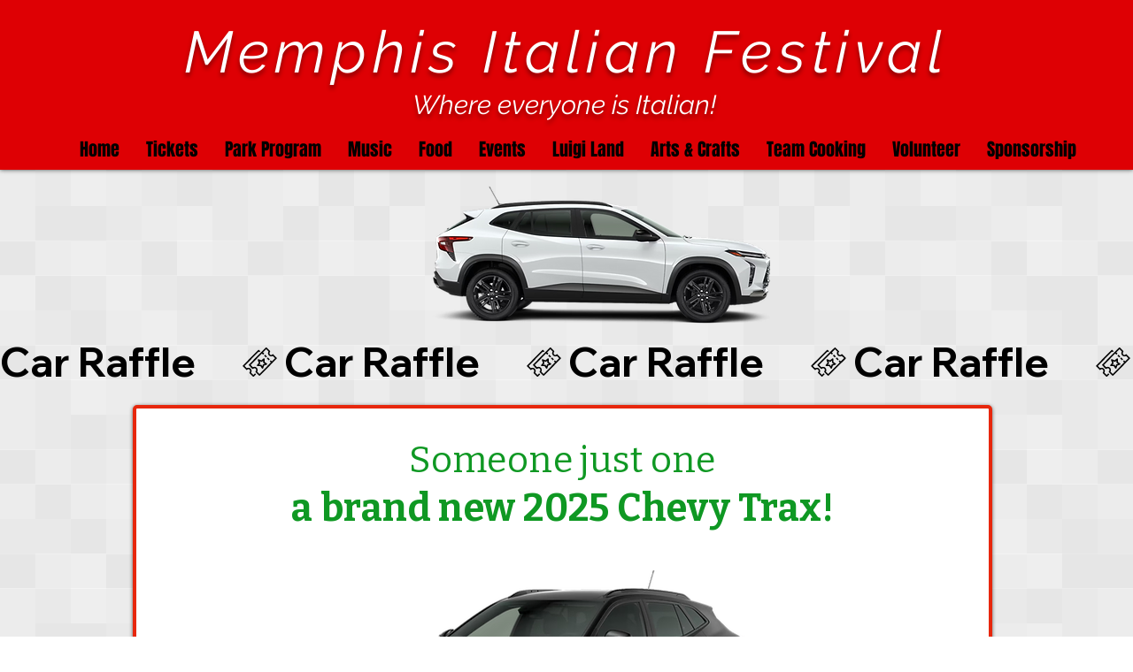

--- FILE ---
content_type: text/html; charset=UTF-8
request_url: https://www.memphisitalianfestival.org/copy-of-home
body_size: 123676
content:
<!DOCTYPE html>
<html lang="en">
<head>
  
  <!-- SEO Tags -->
  <title>The best family friendly festival | Memphis Italian Festival</title>
  <meta name="description" content="The Memphis Italian Festival demonstrates the values of family, faith and fellowship in the Italian-American tradition. The Memphis Italian Festival presents family-oriented fun in music, food, events, games, and more for the benefit of the children of Holy Rosary Parish School."/>
  <link rel="canonical" href="https://www.memphisitalianfestival.org/copy-of-home"/>
  <meta property="og:title" content="The best family friendly festival | Memphis Italian Festival"/>
  <meta property="og:description" content="The Memphis Italian Festival demonstrates the values of family, faith and fellowship in the Italian-American tradition. The Memphis Italian Festival presents family-oriented fun in music, food, events, games, and more for the benefit of the children of Holy Rosary Parish School."/>
  <meta property="og:url" content="https://www.memphisitalianfestival.org/copy-of-home"/>
  <meta property="og:site_name" content="Mysite"/>
  <meta property="og:type" content="website"/>
  <meta name="keywords" content="Italian Cuisine, Family Fun, Italian themed competition, where everyone is italian"/>
  <meta name="google-site-verification" content="NZpXhP7XxYT8C2xiCVFHAoce2niuUKc2EqISLRBs2HM"/>
  <meta name="twitter:card" content="summary_large_image"/>
  <meta name="twitter:title" content="The best family friendly festival | Memphis Italian Festival"/>
  <meta name="twitter:description" content="The Memphis Italian Festival demonstrates the values of family, faith and fellowship in the Italian-American tradition. The Memphis Italian Festival presents family-oriented fun in music, food, events, games, and more for the benefit of the children of Holy Rosary Parish School."/>

  
  <meta charset='utf-8'>
  <meta name="viewport" content="width=device-width, initial-scale=1" id="wixDesktopViewport" />
  <meta http-equiv="X-UA-Compatible" content="IE=edge">
  <meta name="generator" content="Wix.com Website Builder"/>

  <link rel="icon" sizes="192x192" href="https://static.parastorage.com/client/pfavico.ico" type="image/x-icon"/>
  <link rel="shortcut icon" href="https://static.parastorage.com/client/pfavico.ico" type="image/x-icon"/>
  <link rel="apple-touch-icon" href="https://static.parastorage.com/client/pfavico.ico" type="image/x-icon"/>

  <!-- Safari Pinned Tab Icon -->
  <!-- <link rel="mask-icon" href="https://static.parastorage.com/client/pfavico.ico"> -->

  <!-- Original trials -->
  


  <!-- Segmenter Polyfill -->
  <script>
    if (!window.Intl || !window.Intl.Segmenter) {
      (function() {
        var script = document.createElement('script');
        script.src = 'https://static.parastorage.com/unpkg/@formatjs/intl-segmenter@11.7.10/polyfill.iife.js';
        document.head.appendChild(script);
      })();
    }
  </script>

  <!-- Legacy Polyfills -->
  <script nomodule="" src="https://static.parastorage.com/unpkg/core-js-bundle@3.2.1/minified.js"></script>
  <script nomodule="" src="https://static.parastorage.com/unpkg/focus-within-polyfill@5.0.9/dist/focus-within-polyfill.js"></script>

  <!-- Performance API Polyfills -->
  <script>
  (function () {
    var noop = function noop() {};
    if ("performance" in window === false) {
      window.performance = {};
    }
    window.performance.mark = performance.mark || noop;
    window.performance.measure = performance.measure || noop;
    if ("now" in window.performance === false) {
      var nowOffset = Date.now();
      if (performance.timing && performance.timing.navigationStart) {
        nowOffset = performance.timing.navigationStart;
      }
      window.performance.now = function now() {
        return Date.now() - nowOffset;
      };
    }
  })();
  </script>

  <!-- Globals Definitions -->
  <script>
    (function () {
      var now = Date.now()
      window.initialTimestamps = {
        initialTimestamp: now,
        initialRequestTimestamp: Math.round(performance.timeOrigin ? performance.timeOrigin : now - performance.now())
      }

      window.thunderboltTag = "libs-releases-GA-local"
      window.thunderboltVersion = "1.16761.0"
    })();
  </script>

  <!-- Essential Viewer Model -->
  <script type="application/json" id="wix-essential-viewer-model">{"fleetConfig":{"fleetName":"thunderbolt-seo-isolated-renderer","type":"GA","code":0},"mode":{"qa":false,"enableTestApi":false,"debug":false,"ssrIndicator":false,"ssrOnly":false,"siteAssetsFallback":"enable","versionIndicator":false},"componentsLibrariesTopology":[{"artifactId":"editor-elements","namespace":"wixui","url":"https:\/\/static.parastorage.com\/services\/editor-elements\/1.14838.0"},{"artifactId":"editor-elements","namespace":"dsgnsys","url":"https:\/\/static.parastorage.com\/services\/editor-elements\/1.14838.0"}],"siteFeaturesConfigs":{"sessionManager":{"isRunningInDifferentSiteContext":false}},"language":{"userLanguage":"en"},"siteAssets":{"clientTopology":{"mediaRootUrl":"https:\/\/static.wixstatic.com","staticMediaUrl":"https:\/\/static.wixstatic.com\/media","moduleRepoUrl":"https:\/\/static.parastorage.com\/unpkg","fileRepoUrl":"https:\/\/static.parastorage.com\/services","viewerAppsUrl":"https:\/\/viewer-apps.parastorage.com","viewerAssetsUrl":"https:\/\/viewer-assets.parastorage.com","siteAssetsUrl":"https:\/\/siteassets.parastorage.com","pageJsonServerUrls":["https:\/\/pages.parastorage.com","https:\/\/staticorigin.wixstatic.com","https:\/\/www.memphisitalianfestival.org","https:\/\/fallback.wix.com\/wix-html-editor-pages-webapp\/page"],"pathOfTBModulesInFileRepoForFallback":"wix-thunderbolt\/dist\/"}},"siteFeatures":["accessibility","appMonitoring","assetsLoader","builderContextProviders","builderModuleLoader","businessLogger","captcha","clickHandlerRegistrar","commonConfig","componentsLoader","componentsRegistry","consentPolicy","cyclicTabbing","domSelectors","environmentWixCodeSdk","environment","locationWixCodeSdk","mpaNavigation","navigationManager","navigationPhases","ooi","pages","panorama","renderer","reporter","router","scrollRestoration","seoWixCodeSdk","seo","sessionManager","siteMembersWixCodeSdk","siteMembers","siteScrollBlocker","siteWixCodeSdk","speculationRules","ssrCache","stores","structureApi","thunderboltInitializer","tpaCommons","translations","usedPlatformApis","warmupData","windowMessageRegistrar","windowWixCodeSdk","wixCustomElementComponent","wixEmbedsApi","componentsReact","platform"],"site":{"externalBaseUrl":"https:\/\/www.memphisitalianfestival.org","isSEO":true},"media":{"staticMediaUrl":"https:\/\/static.wixstatic.com\/media","mediaRootUrl":"https:\/\/static.wixstatic.com\/","staticVideoUrl":"https:\/\/video.wixstatic.com\/"},"requestUrl":"https:\/\/www.memphisitalianfestival.org\/copy-of-home","rollout":{"siteAssetsVersionsRollout":false,"isDACRollout":0,"isTBRollout":false},"commonConfig":{"brand":"wix","host":"VIEWER","bsi":"","consentPolicy":{},"consentPolicyHeader":{},"siteRevision":"1157","renderingFlow":"NONE","language":"en","locale":"en-us"},"interactionSampleRatio":0.01,"dynamicModelUrl":"https:\/\/www.memphisitalianfestival.org\/_api\/v2\/dynamicmodel","accessTokensUrl":"https:\/\/www.memphisitalianfestival.org\/_api\/v1\/access-tokens","isExcludedFromSecurityExperiments":false,"experiments":{"specs.thunderbolt.hardenFetchAndXHR":true,"specs.thunderbolt.securityExperiments":true}}</script>
  <script>window.viewerModel = JSON.parse(document.getElementById('wix-essential-viewer-model').textContent)</script>

  <script>
    window.commonConfig = viewerModel.commonConfig
  </script>

  
  <!-- BEGIN handleAccessTokens bundle -->

  <script data-url="https://static.parastorage.com/services/wix-thunderbolt/dist/handleAccessTokens.inline.4f2f9a53.bundle.min.js">(()=>{"use strict";function e(e){let{context:o,property:r,value:n,enumerable:i=!0}=e,c=e.get,l=e.set;if(!r||void 0===n&&!c&&!l)return new Error("property and value are required");let a=o||globalThis,s=a?.[r],u={};if(void 0!==n)u.value=n;else{if(c){let e=t(c);e&&(u.get=e)}if(l){let e=t(l);e&&(u.set=e)}}let p={...u,enumerable:i||!1,configurable:!1};void 0!==n&&(p.writable=!1);try{Object.defineProperty(a,r,p)}catch(e){return e instanceof TypeError?s:e}return s}function t(e,t){return"function"==typeof e?e:!0===e?.async&&"function"==typeof e.func?t?async function(t){return e.func(t)}:async function(){return e.func()}:"function"==typeof e?.func?e.func:void 0}try{e({property:"strictDefine",value:e})}catch{}try{e({property:"defineStrictObject",value:r})}catch{}try{e({property:"defineStrictMethod",value:n})}catch{}var o=["toString","toLocaleString","valueOf","constructor","prototype"];function r(t){let{context:n,property:c,propertiesToExclude:l=[],skipPrototype:a=!1,hardenPrototypePropertiesToExclude:s=[]}=t;if(!c)return new Error("property is required");let u=(n||globalThis)[c],p={},f=i(n,c);u&&("object"==typeof u||"function"==typeof u)&&Reflect.ownKeys(u).forEach(t=>{if(!l.includes(t)&&!o.includes(t)){let o=i(u,t);if(o&&(o.writable||o.configurable)){let{value:r,get:n,set:i,enumerable:c=!1}=o,l={};void 0!==r?l.value=r:n?l.get=n:i&&(l.set=i);try{let o=e({context:u,property:t,...l,enumerable:c});p[t]=o}catch(e){if(!(e instanceof TypeError))throw e;try{p[t]=o.value||o.get||o.set}catch{}}}}});let d={originalObject:u,originalProperties:p};if(!a&&void 0!==u?.prototype){let e=r({context:u,property:"prototype",propertiesToExclude:s,skipPrototype:!0});e instanceof Error||(d.originalPrototype=e?.originalObject,d.originalPrototypeProperties=e?.originalProperties)}return e({context:n,property:c,value:u,enumerable:f?.enumerable}),d}function n(t,o){let r=(o||globalThis)[t],n=i(o||globalThis,t);return r&&n&&(n.writable||n.configurable)?(Object.freeze(r),e({context:globalThis,property:t,value:r})):r}function i(e,t){if(e&&t)try{return Reflect.getOwnPropertyDescriptor(e,t)}catch{return}}function c(e){if("string"!=typeof e)return e;try{return decodeURIComponent(e).toLowerCase().trim()}catch{return e.toLowerCase().trim()}}function l(e,t){let o="";if("string"==typeof e)o=e.split("=")[0]?.trim()||"";else{if(!e||"string"!=typeof e.name)return!1;o=e.name}return t.has(c(o)||"")}function a(e,t){let o;return o="string"==typeof e?e.split(";").map(e=>e.trim()).filter(e=>e.length>0):e||[],o.filter(e=>!l(e,t))}var s=null;function u(){return null===s&&(s=typeof Document>"u"?void 0:Object.getOwnPropertyDescriptor(Document.prototype,"cookie")),s}function p(t,o){if(!globalThis?.cookieStore)return;let r=globalThis.cookieStore.get.bind(globalThis.cookieStore),n=globalThis.cookieStore.getAll.bind(globalThis.cookieStore),i=globalThis.cookieStore.set.bind(globalThis.cookieStore),c=globalThis.cookieStore.delete.bind(globalThis.cookieStore);return e({context:globalThis.CookieStore.prototype,property:"get",value:async function(e){return l(("string"==typeof e?e:e.name)||"",t)?null:r.call(this,e)},enumerable:!0}),e({context:globalThis.CookieStore.prototype,property:"getAll",value:async function(){return a(await n.apply(this,Array.from(arguments)),t)},enumerable:!0}),e({context:globalThis.CookieStore.prototype,property:"set",value:async function(){let e=Array.from(arguments);if(!l(1===e.length?e[0].name:e[0],t))return i.apply(this,e);o&&console.warn(o)},enumerable:!0}),e({context:globalThis.CookieStore.prototype,property:"delete",value:async function(){let e=Array.from(arguments);if(!l(1===e.length?e[0].name:e[0],t))return c.apply(this,e)},enumerable:!0}),e({context:globalThis.cookieStore,property:"prototype",value:globalThis.CookieStore.prototype,enumerable:!1}),e({context:globalThis,property:"cookieStore",value:globalThis.cookieStore,enumerable:!0}),{get:r,getAll:n,set:i,delete:c}}var f=["TextEncoder","TextDecoder","XMLHttpRequestEventTarget","EventTarget","URL","JSON","Reflect","Object","Array","Map","Set","WeakMap","WeakSet","Promise","Symbol","Error"],d=["addEventListener","removeEventListener","dispatchEvent","encodeURI","encodeURIComponent","decodeURI","decodeURIComponent"];const y=(e,t)=>{try{const o=t?t.get.call(document):document.cookie;return o.split(";").map(e=>e.trim()).filter(t=>t?.startsWith(e))[0]?.split("=")[1]}catch(e){return""}},g=(e="",t="",o="/")=>`${e}=; ${t?`domain=${t};`:""} max-age=0; path=${o}; expires=Thu, 01 Jan 1970 00:00:01 GMT`;function m(){(function(){if("undefined"!=typeof window){const e=performance.getEntriesByType("navigation")[0];return"back_forward"===(e?.type||"")}return!1})()&&function(){const{counter:e}=function(){const e=b("getItem");if(e){const[t,o]=e.split("-"),r=o?parseInt(o,10):0;if(r>=3){const e=t?Number(t):0;if(Date.now()-e>6e4)return{counter:0}}return{counter:r}}return{counter:0}}();e<3?(!function(e=1){b("setItem",`${Date.now()}-${e}`)}(e+1),window.location.reload()):console.error("ATS: Max reload attempts reached")}()}function b(e,t){try{return sessionStorage[e]("reload",t||"")}catch(e){console.error("ATS: Error calling sessionStorage:",e)}}const h="client-session-bind",v="sec-fetch-unsupported",{experiments:w}=window.viewerModel,T=[h,"client-binding",v,"svSession","smSession","server-session-bind","wixSession2","wixSession3"].map(e=>e.toLowerCase()),{cookie:S}=function(t,o){let r=new Set(t);return e({context:document,property:"cookie",set:{func:e=>function(e,t,o,r){let n=u(),i=c(t.split(";")[0]||"")||"";[...o].every(e=>!i.startsWith(e.toLowerCase()))&&n?.set?n.set.call(e,t):r&&console.warn(r)}(document,e,r,o)},get:{func:()=>function(e,t){let o=u();if(!o?.get)throw new Error("Cookie descriptor or getter not available");return a(o.get.call(e),t).join("; ")}(document,r)},enumerable:!0}),{cookieStore:p(r,o),cookie:u()}}(T),k="tbReady",x="security_overrideGlobals",{experiments:E,siteFeaturesConfigs:C,accessTokensUrl:P}=window.viewerModel,R=P,M={},O=(()=>{const e=y(h,S);if(w["specs.thunderbolt.browserCacheReload"]){y(v,S)||e?b("removeItem"):m()}return(()=>{const e=g(h),t=g(h,location.hostname);S.set.call(document,e),S.set.call(document,t)})(),e})();O&&(M["client-binding"]=O);const D=fetch;addEventListener(k,function e(t){const{logger:o}=t.detail;try{window.tb.init({fetch:D,fetchHeaders:M})}catch(e){const t=new Error("TB003");o.meter(`${x}_${t.message}`,{paramsOverrides:{errorType:x,eventString:t.message}}),window?.viewerModel?.mode.debug&&console.error(e)}finally{removeEventListener(k,e)}}),E["specs.thunderbolt.hardenFetchAndXHR"]||(window.fetchDynamicModel=()=>C.sessionManager.isRunningInDifferentSiteContext?Promise.resolve({}):fetch(R,{credentials:"same-origin",headers:M}).then(function(e){if(!e.ok)throw new Error(`[${e.status}]${e.statusText}`);return e.json()}),window.dynamicModelPromise=window.fetchDynamicModel())})();
//# sourceMappingURL=https://static.parastorage.com/services/wix-thunderbolt/dist/handleAccessTokens.inline.4f2f9a53.bundle.min.js.map</script>

<!-- END handleAccessTokens bundle -->

<!-- BEGIN overrideGlobals bundle -->

<script data-url="https://static.parastorage.com/services/wix-thunderbolt/dist/overrideGlobals.inline.ec13bfcf.bundle.min.js">(()=>{"use strict";function e(e){let{context:r,property:o,value:n,enumerable:i=!0}=e,c=e.get,a=e.set;if(!o||void 0===n&&!c&&!a)return new Error("property and value are required");let l=r||globalThis,u=l?.[o],s={};if(void 0!==n)s.value=n;else{if(c){let e=t(c);e&&(s.get=e)}if(a){let e=t(a);e&&(s.set=e)}}let p={...s,enumerable:i||!1,configurable:!1};void 0!==n&&(p.writable=!1);try{Object.defineProperty(l,o,p)}catch(e){return e instanceof TypeError?u:e}return u}function t(e,t){return"function"==typeof e?e:!0===e?.async&&"function"==typeof e.func?t?async function(t){return e.func(t)}:async function(){return e.func()}:"function"==typeof e?.func?e.func:void 0}try{e({property:"strictDefine",value:e})}catch{}try{e({property:"defineStrictObject",value:o})}catch{}try{e({property:"defineStrictMethod",value:n})}catch{}var r=["toString","toLocaleString","valueOf","constructor","prototype"];function o(t){let{context:n,property:c,propertiesToExclude:a=[],skipPrototype:l=!1,hardenPrototypePropertiesToExclude:u=[]}=t;if(!c)return new Error("property is required");let s=(n||globalThis)[c],p={},f=i(n,c);s&&("object"==typeof s||"function"==typeof s)&&Reflect.ownKeys(s).forEach(t=>{if(!a.includes(t)&&!r.includes(t)){let r=i(s,t);if(r&&(r.writable||r.configurable)){let{value:o,get:n,set:i,enumerable:c=!1}=r,a={};void 0!==o?a.value=o:n?a.get=n:i&&(a.set=i);try{let r=e({context:s,property:t,...a,enumerable:c});p[t]=r}catch(e){if(!(e instanceof TypeError))throw e;try{p[t]=r.value||r.get||r.set}catch{}}}}});let d={originalObject:s,originalProperties:p};if(!l&&void 0!==s?.prototype){let e=o({context:s,property:"prototype",propertiesToExclude:u,skipPrototype:!0});e instanceof Error||(d.originalPrototype=e?.originalObject,d.originalPrototypeProperties=e?.originalProperties)}return e({context:n,property:c,value:s,enumerable:f?.enumerable}),d}function n(t,r){let o=(r||globalThis)[t],n=i(r||globalThis,t);return o&&n&&(n.writable||n.configurable)?(Object.freeze(o),e({context:globalThis,property:t,value:o})):o}function i(e,t){if(e&&t)try{return Reflect.getOwnPropertyDescriptor(e,t)}catch{return}}function c(e){if("string"!=typeof e)return e;try{return decodeURIComponent(e).toLowerCase().trim()}catch{return e.toLowerCase().trim()}}function a(e,t){return e instanceof Headers?e.forEach((r,o)=>{l(o,t)||e.delete(o)}):Object.keys(e).forEach(r=>{l(r,t)||delete e[r]}),e}function l(e,t){return!t.has(c(e)||"")}function u(e,t){let r=!0,o=function(e){let t,r;if(globalThis.Request&&e instanceof Request)t=e.url;else{if("function"!=typeof e?.toString)throw new Error("Unsupported type for url");t=e.toString()}try{return new URL(t).pathname}catch{return r=t.replace(/#.+/gi,"").split("?").shift(),r.startsWith("/")?r:`/${r}`}}(e),n=c(o);return n&&t.some(e=>n.includes(e))&&(r=!1),r}function s(t,r,o){let n=fetch,i=XMLHttpRequest,c=new Set(r);function s(){let e=new i,r=e.open,n=e.setRequestHeader;return e.open=function(){let n=Array.from(arguments),i=n[1];if(n.length<2||u(i,t))return r.apply(e,n);throw new Error(o||`Request not allowed for path ${i}`)},e.setRequestHeader=function(t,r){l(decodeURIComponent(t),c)&&n.call(e,t,r)},e}return e({property:"fetch",value:function(){let e=function(e,t){return globalThis.Request&&e[0]instanceof Request&&e[0]?.headers?a(e[0].headers,t):e[1]?.headers&&a(e[1].headers,t),e}(arguments,c);return u(arguments[0],t)?n.apply(globalThis,Array.from(e)):new Promise((e,t)=>{t(new Error(o||`Request not allowed for path ${arguments[0]}`))})},enumerable:!0}),e({property:"XMLHttpRequest",value:s,enumerable:!0}),Object.keys(i).forEach(e=>{s[e]=i[e]}),{fetch:n,XMLHttpRequest:i}}var p=["TextEncoder","TextDecoder","XMLHttpRequestEventTarget","EventTarget","URL","JSON","Reflect","Object","Array","Map","Set","WeakMap","WeakSet","Promise","Symbol","Error"],f=["addEventListener","removeEventListener","dispatchEvent","encodeURI","encodeURIComponent","decodeURI","decodeURIComponent"];const d=function(){let t=globalThis.open,r=document.open;function o(e,r,o){let n="string"!=typeof e,i=t.call(window,e,r,o);return n||e&&function(e){return e.startsWith("//")&&/(?:[a-z0-9](?:[a-z0-9-]{0,61}[a-z0-9])?\.)+[a-z0-9][a-z0-9-]{0,61}[a-z0-9]/g.test(`${location.protocol}:${e}`)&&(e=`${location.protocol}${e}`),!e.startsWith("http")||new URL(e).hostname===location.hostname}(e)?{}:i}return e({property:"open",value:o,context:globalThis,enumerable:!0}),e({property:"open",value:function(e,t,n){return e?o(e,t,n):r.call(document,e||"",t||"",n||"")},context:document,enumerable:!0}),{open:t,documentOpen:r}},y=function(){let t=document.createElement,r=Element.prototype.setAttribute,o=Element.prototype.setAttributeNS;return e({property:"createElement",context:document,value:function(n,i){let a=t.call(document,n,i);if("iframe"===c(n)){e({property:"srcdoc",context:a,get:()=>"",set:()=>{console.warn("`srcdoc` is not allowed in iframe elements.")}});let t=function(e,t){"srcdoc"!==e.toLowerCase()?r.call(a,e,t):console.warn("`srcdoc` attribute is not allowed to be set.")},n=function(e,t,r){"srcdoc"!==t.toLowerCase()?o.call(a,e,t,r):console.warn("`srcdoc` attribute is not allowed to be set.")};a.setAttribute=t,a.setAttributeNS=n}return a},enumerable:!0}),{createElement:t,setAttribute:r,setAttributeNS:o}},m=["client-binding"],b=["/_api/v1/access-tokens","/_api/v2/dynamicmodel","/_api/one-app-session-web/v3/businesses"],h=function(){let t=setTimeout,r=setInterval;return o("setTimeout",0,globalThis),o("setInterval",0,globalThis),{setTimeout:t,setInterval:r};function o(t,r,o){let n=o||globalThis,i=n[t];if(!i||"function"!=typeof i)throw new Error(`Function ${t} not found or is not a function`);e({property:t,value:function(){let e=Array.from(arguments);if("string"!=typeof e[r])return i.apply(n,e);console.warn(`Calling ${t} with a String Argument at index ${r} is not allowed`)},context:o,enumerable:!0})}},v=function(){if(navigator&&"serviceWorker"in navigator){let t=navigator.serviceWorker.register;return e({context:navigator.serviceWorker,property:"register",value:function(){console.log("Service worker registration is not allowed")},enumerable:!0}),{register:t}}return{}};performance.mark("overrideGlobals started");const{isExcludedFromSecurityExperiments:g,experiments:w}=window.viewerModel,E=!g&&w["specs.thunderbolt.securityExperiments"];try{d(),E&&y(),w["specs.thunderbolt.hardenFetchAndXHR"]&&E&&s(b,m),v(),(e=>{let t=[],r=[];r=r.concat(["TextEncoder","TextDecoder"]),e&&(r=r.concat(["XMLHttpRequestEventTarget","EventTarget"])),r=r.concat(["URL","JSON"]),e&&(t=t.concat(["addEventListener","removeEventListener"])),t=t.concat(["encodeURI","encodeURIComponent","decodeURI","decodeURIComponent"]),r=r.concat(["String","Number"]),e&&r.push("Object"),r=r.concat(["Reflect"]),t.forEach(e=>{n(e),["addEventListener","removeEventListener"].includes(e)&&n(e,document)}),r.forEach(e=>{o({property:e})})})(E),E&&h()}catch(e){window?.viewerModel?.mode.debug&&console.error(e);const t=new Error("TB006");window.fedops?.reportError(t,"security_overrideGlobals"),window.Sentry?window.Sentry.captureException(t):globalThis.defineStrictProperty("sentryBuffer",[t],window,!1)}performance.mark("overrideGlobals ended")})();
//# sourceMappingURL=https://static.parastorage.com/services/wix-thunderbolt/dist/overrideGlobals.inline.ec13bfcf.bundle.min.js.map</script>

<!-- END overrideGlobals bundle -->


  
  <script>
    window.commonConfig = viewerModel.commonConfig

	
  </script>

  <!-- Initial CSS -->
  <style data-url="https://static.parastorage.com/services/wix-thunderbolt/dist/main.347af09f.min.css">@keyframes slide-horizontal-new{0%{transform:translateX(100%)}}@keyframes slide-horizontal-old{80%{opacity:1}to{opacity:0;transform:translateX(-100%)}}@keyframes slide-vertical-new{0%{transform:translateY(-100%)}}@keyframes slide-vertical-old{80%{opacity:1}to{opacity:0;transform:translateY(100%)}}@keyframes out-in-new{0%{opacity:0}}@keyframes out-in-old{to{opacity:0}}:root:active-view-transition{view-transition-name:none}::view-transition{pointer-events:none}:root:active-view-transition::view-transition-new(page-group),:root:active-view-transition::view-transition-old(page-group){animation-duration:.6s;cursor:wait;pointer-events:all}:root:active-view-transition-type(SlideHorizontal)::view-transition-old(page-group){animation:slide-horizontal-old .6s cubic-bezier(.83,0,.17,1) forwards;mix-blend-mode:normal}:root:active-view-transition-type(SlideHorizontal)::view-transition-new(page-group){animation:slide-horizontal-new .6s cubic-bezier(.83,0,.17,1) backwards;mix-blend-mode:normal}:root:active-view-transition-type(SlideVertical)::view-transition-old(page-group){animation:slide-vertical-old .6s cubic-bezier(.83,0,.17,1) forwards;mix-blend-mode:normal}:root:active-view-transition-type(SlideVertical)::view-transition-new(page-group){animation:slide-vertical-new .6s cubic-bezier(.83,0,.17,1) backwards;mix-blend-mode:normal}:root:active-view-transition-type(OutIn)::view-transition-old(page-group){animation:out-in-old .35s cubic-bezier(.22,1,.36,1) forwards}:root:active-view-transition-type(OutIn)::view-transition-new(page-group){animation:out-in-new .35s cubic-bezier(.64,0,.78,0) .35s backwards}@media(prefers-reduced-motion:reduce){::view-transition-group(*),::view-transition-new(*),::view-transition-old(*){animation:none!important}}body,html{background:transparent;border:0;margin:0;outline:0;padding:0;vertical-align:baseline}body{--scrollbar-width:0px;font-family:Arial,Helvetica,sans-serif;font-size:10px}body,html{height:100%}body{overflow-x:auto;overflow-y:scroll}body:not(.responsive) #site-root{min-width:var(--site-width);width:100%}body:not([data-js-loaded]) [data-hide-prejs]{visibility:hidden}interact-element{display:contents}#SITE_CONTAINER{position:relative}:root{--one-unit:1vw;--section-max-width:9999px;--spx-stopper-max:9999px;--spx-stopper-min:0px;--browser-zoom:1}@supports(-webkit-appearance:none) and (stroke-color:transparent){:root{--safari-sticky-fix:opacity;--experimental-safari-sticky-fix:translateZ(0)}}@supports(container-type:inline-size){:root{--one-unit:1cqw}}[id^=oldHoverBox-]{mix-blend-mode:plus-lighter;transition:opacity .5s ease,visibility .5s ease}[data-mesh-id$=inlineContent-gridContainer]:has(>[id^=oldHoverBox-]){isolation:isolate}</style>
<style data-url="https://static.parastorage.com/services/wix-thunderbolt/dist/main.renderer.9cb0985f.min.css">a,abbr,acronym,address,applet,b,big,blockquote,button,caption,center,cite,code,dd,del,dfn,div,dl,dt,em,fieldset,font,footer,form,h1,h2,h3,h4,h5,h6,header,i,iframe,img,ins,kbd,label,legend,li,nav,object,ol,p,pre,q,s,samp,section,small,span,strike,strong,sub,sup,table,tbody,td,tfoot,th,thead,title,tr,tt,u,ul,var{background:transparent;border:0;margin:0;outline:0;padding:0;vertical-align:baseline}input,select,textarea{box-sizing:border-box;font-family:Helvetica,Arial,sans-serif}ol,ul{list-style:none}blockquote,q{quotes:none}ins{text-decoration:none}del{text-decoration:line-through}table{border-collapse:collapse;border-spacing:0}a{cursor:pointer;text-decoration:none}.testStyles{overflow-y:hidden}.reset-button{-webkit-appearance:none;background:none;border:0;color:inherit;font:inherit;line-height:normal;outline:0;overflow:visible;padding:0;-webkit-user-select:none;-moz-user-select:none;-ms-user-select:none}:focus{outline:none}body.device-mobile-optimized:not(.disable-site-overflow){overflow-x:hidden;overflow-y:scroll}body.device-mobile-optimized:not(.responsive) #SITE_CONTAINER{margin-left:auto;margin-right:auto;overflow-x:visible;position:relative;width:320px}body.device-mobile-optimized:not(.responsive):not(.blockSiteScrolling) #SITE_CONTAINER{margin-top:0}body.device-mobile-optimized>*{max-width:100%!important}body.device-mobile-optimized #site-root{overflow-x:hidden;overflow-y:hidden}@supports(overflow:clip){body.device-mobile-optimized #site-root{overflow-x:clip;overflow-y:clip}}body.device-mobile-non-optimized #SITE_CONTAINER #site-root{overflow-x:clip;overflow-y:clip}body.device-mobile-non-optimized.fullScreenMode{background-color:#5f6360}body.device-mobile-non-optimized.fullScreenMode #MOBILE_ACTIONS_MENU,body.device-mobile-non-optimized.fullScreenMode #SITE_BACKGROUND,body.device-mobile-non-optimized.fullScreenMode #site-root,body.fullScreenMode #WIX_ADS{visibility:hidden}body.fullScreenMode{overflow-x:hidden!important;overflow-y:hidden!important}body.fullScreenMode.device-mobile-optimized #TINY_MENU{opacity:0;pointer-events:none}body.fullScreenMode-scrollable.device-mobile-optimized{overflow-x:hidden!important;overflow-y:auto!important}body.fullScreenMode-scrollable.device-mobile-optimized #masterPage,body.fullScreenMode-scrollable.device-mobile-optimized #site-root{overflow-x:hidden!important;overflow-y:hidden!important}body.fullScreenMode-scrollable.device-mobile-optimized #SITE_BACKGROUND,body.fullScreenMode-scrollable.device-mobile-optimized #masterPage{height:auto!important}body.fullScreenMode-scrollable.device-mobile-optimized #masterPage.mesh-layout{height:0!important}body.blockSiteScrolling,body.siteScrollingBlocked{position:fixed;width:100%}body.blockSiteScrolling #SITE_CONTAINER{margin-top:calc(var(--blocked-site-scroll-margin-top)*-1)}#site-root{margin:0 auto;min-height:100%;position:relative;top:var(--wix-ads-height)}#site-root img:not([src]){visibility:hidden}#site-root svg img:not([src]){visibility:visible}.auto-generated-link{color:inherit}#SCROLL_TO_BOTTOM,#SCROLL_TO_TOP{height:0}.has-click-trigger{cursor:pointer}.fullScreenOverlay{bottom:0;display:flex;justify-content:center;left:0;overflow-y:hidden;position:fixed;right:0;top:-60px;z-index:1005}.fullScreenOverlay>.fullScreenOverlayContent{bottom:0;left:0;margin:0 auto;overflow:hidden;position:absolute;right:0;top:60px;transform:translateZ(0)}[data-mesh-id$=centeredContent],[data-mesh-id$=form],[data-mesh-id$=inlineContent]{pointer-events:none;position:relative}[data-mesh-id$=-gridWrapper],[data-mesh-id$=-rotated-wrapper]{pointer-events:none}[data-mesh-id$=-gridContainer]>*,[data-mesh-id$=-rotated-wrapper]>*,[data-mesh-id$=inlineContent]>:not([data-mesh-id$=-gridContainer]){pointer-events:auto}.device-mobile-optimized #masterPage.mesh-layout #SOSP_CONTAINER_CUSTOM_ID{grid-area:2/1/3/2;-ms-grid-row:2;position:relative}#masterPage.mesh-layout{-ms-grid-rows:max-content max-content min-content max-content;-ms-grid-columns:100%;align-items:start;display:-ms-grid;display:grid;grid-template-columns:100%;grid-template-rows:max-content max-content min-content max-content;justify-content:stretch}#masterPage.mesh-layout #PAGES_CONTAINER,#masterPage.mesh-layout #SITE_FOOTER-placeholder,#masterPage.mesh-layout #SITE_FOOTER_WRAPPER,#masterPage.mesh-layout #SITE_HEADER-placeholder,#masterPage.mesh-layout #SITE_HEADER_WRAPPER,#masterPage.mesh-layout #SOSP_CONTAINER_CUSTOM_ID[data-state~=mobileView],#masterPage.mesh-layout #soapAfterPagesContainer,#masterPage.mesh-layout #soapBeforePagesContainer{-ms-grid-row-align:start;-ms-grid-column-align:start;-ms-grid-column:1}#masterPage.mesh-layout #SITE_HEADER-placeholder,#masterPage.mesh-layout #SITE_HEADER_WRAPPER{grid-area:1/1/2/2;-ms-grid-row:1}#masterPage.mesh-layout #PAGES_CONTAINER,#masterPage.mesh-layout #soapAfterPagesContainer,#masterPage.mesh-layout #soapBeforePagesContainer{grid-area:3/1/4/2;-ms-grid-row:3}#masterPage.mesh-layout #soapAfterPagesContainer,#masterPage.mesh-layout #soapBeforePagesContainer{width:100%}#masterPage.mesh-layout #PAGES_CONTAINER{align-self:stretch}#masterPage.mesh-layout main#PAGES_CONTAINER{display:block}#masterPage.mesh-layout #SITE_FOOTER-placeholder,#masterPage.mesh-layout #SITE_FOOTER_WRAPPER{grid-area:4/1/5/2;-ms-grid-row:4}#masterPage.mesh-layout #SITE_PAGES,#masterPage.mesh-layout [data-mesh-id=PAGES_CONTAINERcenteredContent],#masterPage.mesh-layout [data-mesh-id=PAGES_CONTAINERinlineContent]{height:100%}#masterPage.mesh-layout.desktop>*{width:100%}#masterPage.mesh-layout #PAGES_CONTAINER,#masterPage.mesh-layout #SITE_FOOTER,#masterPage.mesh-layout #SITE_FOOTER_WRAPPER,#masterPage.mesh-layout #SITE_HEADER,#masterPage.mesh-layout #SITE_HEADER_WRAPPER,#masterPage.mesh-layout #SITE_PAGES,#masterPage.mesh-layout #masterPageinlineContent{position:relative}#masterPage.mesh-layout #SITE_HEADER{grid-area:1/1/2/2}#masterPage.mesh-layout #SITE_FOOTER{grid-area:4/1/5/2}#masterPage.mesh-layout.overflow-x-clip #SITE_FOOTER,#masterPage.mesh-layout.overflow-x-clip #SITE_HEADER{overflow-x:clip}[data-z-counter]{z-index:0}[data-z-counter="0"]{z-index:auto}.wixSiteProperties{-webkit-font-smoothing:antialiased;-moz-osx-font-smoothing:grayscale}:root{--wst-button-color-fill-primary:rgb(var(--color_48));--wst-button-color-border-primary:rgb(var(--color_49));--wst-button-color-text-primary:rgb(var(--color_50));--wst-button-color-fill-primary-hover:rgb(var(--color_51));--wst-button-color-border-primary-hover:rgb(var(--color_52));--wst-button-color-text-primary-hover:rgb(var(--color_53));--wst-button-color-fill-primary-disabled:rgb(var(--color_54));--wst-button-color-border-primary-disabled:rgb(var(--color_55));--wst-button-color-text-primary-disabled:rgb(var(--color_56));--wst-button-color-fill-secondary:rgb(var(--color_57));--wst-button-color-border-secondary:rgb(var(--color_58));--wst-button-color-text-secondary:rgb(var(--color_59));--wst-button-color-fill-secondary-hover:rgb(var(--color_60));--wst-button-color-border-secondary-hover:rgb(var(--color_61));--wst-button-color-text-secondary-hover:rgb(var(--color_62));--wst-button-color-fill-secondary-disabled:rgb(var(--color_63));--wst-button-color-border-secondary-disabled:rgb(var(--color_64));--wst-button-color-text-secondary-disabled:rgb(var(--color_65));--wst-color-fill-base-1:rgb(var(--color_36));--wst-color-fill-base-2:rgb(var(--color_37));--wst-color-fill-base-shade-1:rgb(var(--color_38));--wst-color-fill-base-shade-2:rgb(var(--color_39));--wst-color-fill-base-shade-3:rgb(var(--color_40));--wst-color-fill-accent-1:rgb(var(--color_41));--wst-color-fill-accent-2:rgb(var(--color_42));--wst-color-fill-accent-3:rgb(var(--color_43));--wst-color-fill-accent-4:rgb(var(--color_44));--wst-color-fill-background-primary:rgb(var(--color_11));--wst-color-fill-background-secondary:rgb(var(--color_12));--wst-color-text-primary:rgb(var(--color_15));--wst-color-text-secondary:rgb(var(--color_14));--wst-color-action:rgb(var(--color_18));--wst-color-disabled:rgb(var(--color_39));--wst-color-title:rgb(var(--color_45));--wst-color-subtitle:rgb(var(--color_46));--wst-color-line:rgb(var(--color_47));--wst-font-style-h2:var(--font_2);--wst-font-style-h3:var(--font_3);--wst-font-style-h4:var(--font_4);--wst-font-style-h5:var(--font_5);--wst-font-style-h6:var(--font_6);--wst-font-style-body-large:var(--font_7);--wst-font-style-body-medium:var(--font_8);--wst-font-style-body-small:var(--font_9);--wst-font-style-body-x-small:var(--font_10);--wst-color-custom-1:rgb(var(--color_13));--wst-color-custom-2:rgb(var(--color_16));--wst-color-custom-3:rgb(var(--color_17));--wst-color-custom-4:rgb(var(--color_19));--wst-color-custom-5:rgb(var(--color_20));--wst-color-custom-6:rgb(var(--color_21));--wst-color-custom-7:rgb(var(--color_22));--wst-color-custom-8:rgb(var(--color_23));--wst-color-custom-9:rgb(var(--color_24));--wst-color-custom-10:rgb(var(--color_25));--wst-color-custom-11:rgb(var(--color_26));--wst-color-custom-12:rgb(var(--color_27));--wst-color-custom-13:rgb(var(--color_28));--wst-color-custom-14:rgb(var(--color_29));--wst-color-custom-15:rgb(var(--color_30));--wst-color-custom-16:rgb(var(--color_31));--wst-color-custom-17:rgb(var(--color_32));--wst-color-custom-18:rgb(var(--color_33));--wst-color-custom-19:rgb(var(--color_34));--wst-color-custom-20:rgb(var(--color_35))}.wix-presets-wrapper{display:contents}</style>

  <meta name="format-detection" content="telephone=no">
  <meta name="skype_toolbar" content="skype_toolbar_parser_compatible">
  
  

  

  

  <!-- head performance data start -->
  
  <!-- head performance data end -->
  

    


    
<style data-href="https://static.parastorage.com/services/editor-elements-library/dist/thunderbolt/rb_wixui.thunderbolt_bootstrap.a1b00b19.min.css">.cwL6XW{cursor:pointer}.sNF2R0{opacity:0}.hLoBV3{transition:opacity var(--transition-duration) cubic-bezier(.37,0,.63,1)}.Rdf41z,.hLoBV3{opacity:1}.ftlZWo{transition:opacity var(--transition-duration) cubic-bezier(.37,0,.63,1)}.ATGlOr,.ftlZWo{opacity:0}.KQSXD0{transition:opacity var(--transition-duration) cubic-bezier(.64,0,.78,0)}.KQSXD0,.pagQKE{opacity:1}._6zG5H{opacity:0;transition:opacity var(--transition-duration) cubic-bezier(.22,1,.36,1)}.BB49uC{transform:translateX(100%)}.j9xE1V{transition:transform var(--transition-duration) cubic-bezier(.87,0,.13,1)}.ICs7Rs,.j9xE1V{transform:translateX(0)}.DxijZJ{transition:transform var(--transition-duration) cubic-bezier(.87,0,.13,1)}.B5kjYq,.DxijZJ{transform:translateX(-100%)}.cJijIV{transition:transform var(--transition-duration) cubic-bezier(.87,0,.13,1)}.cJijIV,.hOxaWM{transform:translateX(0)}.T9p3fN{transform:translateX(100%);transition:transform var(--transition-duration) cubic-bezier(.87,0,.13,1)}.qDxYJm{transform:translateY(100%)}.aA9V0P{transition:transform var(--transition-duration) cubic-bezier(.87,0,.13,1)}.YPXPAS,.aA9V0P{transform:translateY(0)}.Xf2zsA{transition:transform var(--transition-duration) cubic-bezier(.87,0,.13,1)}.Xf2zsA,.y7Kt7s{transform:translateY(-100%)}.EeUgMu{transition:transform var(--transition-duration) cubic-bezier(.87,0,.13,1)}.EeUgMu,.fdHrtm{transform:translateY(0)}.WIFaG4{transform:translateY(100%);transition:transform var(--transition-duration) cubic-bezier(.87,0,.13,1)}body:not(.responsive) .JsJXaX{overflow-x:clip}:root:active-view-transition .JsJXaX{view-transition-name:page-group}.AnQkDU{display:grid;grid-template-columns:1fr;grid-template-rows:1fr;height:100%}.AnQkDU>div{align-self:stretch!important;grid-area:1/1/2/2;justify-self:stretch!important}.StylableButton2545352419__root{-archetype:box;border:none;box-sizing:border-box;cursor:pointer;display:block;height:100%;min-height:10px;min-width:10px;padding:0;touch-action:manipulation;width:100%}.StylableButton2545352419__root[disabled]{pointer-events:none}.StylableButton2545352419__root:not(:hover):not([disabled]).StylableButton2545352419--hasBackgroundColor{background-color:var(--corvid-background-color)!important}.StylableButton2545352419__root:hover:not([disabled]).StylableButton2545352419--hasHoverBackgroundColor{background-color:var(--corvid-hover-background-color)!important}.StylableButton2545352419__root:not(:hover)[disabled].StylableButton2545352419--hasDisabledBackgroundColor{background-color:var(--corvid-disabled-background-color)!important}.StylableButton2545352419__root:not(:hover):not([disabled]).StylableButton2545352419--hasBorderColor{border-color:var(--corvid-border-color)!important}.StylableButton2545352419__root:hover:not([disabled]).StylableButton2545352419--hasHoverBorderColor{border-color:var(--corvid-hover-border-color)!important}.StylableButton2545352419__root:not(:hover)[disabled].StylableButton2545352419--hasDisabledBorderColor{border-color:var(--corvid-disabled-border-color)!important}.StylableButton2545352419__root.StylableButton2545352419--hasBorderRadius{border-radius:var(--corvid-border-radius)!important}.StylableButton2545352419__root.StylableButton2545352419--hasBorderWidth{border-width:var(--corvid-border-width)!important}.StylableButton2545352419__root:not(:hover):not([disabled]).StylableButton2545352419--hasColor,.StylableButton2545352419__root:not(:hover):not([disabled]).StylableButton2545352419--hasColor .StylableButton2545352419__label{color:var(--corvid-color)!important}.StylableButton2545352419__root:hover:not([disabled]).StylableButton2545352419--hasHoverColor,.StylableButton2545352419__root:hover:not([disabled]).StylableButton2545352419--hasHoverColor .StylableButton2545352419__label{color:var(--corvid-hover-color)!important}.StylableButton2545352419__root:not(:hover)[disabled].StylableButton2545352419--hasDisabledColor,.StylableButton2545352419__root:not(:hover)[disabled].StylableButton2545352419--hasDisabledColor .StylableButton2545352419__label{color:var(--corvid-disabled-color)!important}.StylableButton2545352419__link{-archetype:box;box-sizing:border-box;color:#000;text-decoration:none}.StylableButton2545352419__container{align-items:center;display:flex;flex-basis:auto;flex-direction:row;flex-grow:1;height:100%;justify-content:center;overflow:hidden;transition:all .2s ease,visibility 0s;width:100%}.StylableButton2545352419__label{-archetype:text;-controller-part-type:LayoutChildDisplayDropdown,LayoutFlexChildSpacing(first);max-width:100%;min-width:1.8em;overflow:hidden;text-align:center;text-overflow:ellipsis;transition:inherit;white-space:nowrap}.StylableButton2545352419__root.StylableButton2545352419--isMaxContent .StylableButton2545352419__label{text-overflow:unset}.StylableButton2545352419__root.StylableButton2545352419--isWrapText .StylableButton2545352419__label{min-width:10px;overflow-wrap:break-word;white-space:break-spaces;word-break:break-word}.StylableButton2545352419__icon{-archetype:icon;-controller-part-type:LayoutChildDisplayDropdown,LayoutFlexChildSpacing(last);flex-shrink:0;height:50px;min-width:1px;transition:inherit}.StylableButton2545352419__icon.StylableButton2545352419--override{display:block!important}.StylableButton2545352419__icon svg,.StylableButton2545352419__icon>span{display:flex;height:inherit;width:inherit}.StylableButton2545352419__root:not(:hover):not([disalbed]).StylableButton2545352419--hasIconColor .StylableButton2545352419__icon svg{fill:var(--corvid-icon-color)!important;stroke:var(--corvid-icon-color)!important}.StylableButton2545352419__root:hover:not([disabled]).StylableButton2545352419--hasHoverIconColor .StylableButton2545352419__icon svg{fill:var(--corvid-hover-icon-color)!important;stroke:var(--corvid-hover-icon-color)!important}.StylableButton2545352419__root:not(:hover)[disabled].StylableButton2545352419--hasDisabledIconColor .StylableButton2545352419__icon svg{fill:var(--corvid-disabled-icon-color)!important;stroke:var(--corvid-disabled-icon-color)!important}.aeyn4z{bottom:0;left:0;position:absolute;right:0;top:0}.qQrFOK{cursor:pointer}.VDJedC{-webkit-tap-highlight-color:rgba(0,0,0,0);fill:var(--corvid-fill-color,var(--fill));fill-opacity:var(--fill-opacity);stroke:var(--corvid-stroke-color,var(--stroke));stroke-opacity:var(--stroke-opacity);stroke-width:var(--stroke-width);filter:var(--drop-shadow,none);opacity:var(--opacity);transform:var(--flip)}.VDJedC,.VDJedC svg{bottom:0;left:0;position:absolute;right:0;top:0}.VDJedC svg{height:var(--svg-calculated-height,100%);margin:auto;padding:var(--svg-calculated-padding,0);width:var(--svg-calculated-width,100%)}.VDJedC svg:not([data-type=ugc]){overflow:visible}.l4CAhn *{vector-effect:non-scaling-stroke}.Z_l5lU{-webkit-text-size-adjust:100%;-moz-text-size-adjust:100%;text-size-adjust:100%}ol.font_100,ul.font_100{color:#080808;font-family:"Arial, Helvetica, sans-serif",serif;font-size:10px;font-style:normal;font-variant:normal;font-weight:400;letter-spacing:normal;line-height:normal;margin:0;text-decoration:none}ol.font_100 li,ul.font_100 li{margin-bottom:12px}ol.wix-list-text-align,ul.wix-list-text-align{list-style-position:inside}ol.wix-list-text-align h1,ol.wix-list-text-align h2,ol.wix-list-text-align h3,ol.wix-list-text-align h4,ol.wix-list-text-align h5,ol.wix-list-text-align h6,ol.wix-list-text-align p,ul.wix-list-text-align h1,ul.wix-list-text-align h2,ul.wix-list-text-align h3,ul.wix-list-text-align h4,ul.wix-list-text-align h5,ul.wix-list-text-align h6,ul.wix-list-text-align p{display:inline}.HQSswv{cursor:pointer}.yi6otz{clip:rect(0 0 0 0);border:0;height:1px;margin:-1px;overflow:hidden;padding:0;position:absolute;width:1px}.zQ9jDz [data-attr-richtext-marker=true]{display:block}.zQ9jDz [data-attr-richtext-marker=true] table{border-collapse:collapse;margin:15px 0;width:100%}.zQ9jDz [data-attr-richtext-marker=true] table td{padding:12px;position:relative}.zQ9jDz [data-attr-richtext-marker=true] table td:after{border-bottom:1px solid currentColor;border-left:1px solid currentColor;bottom:0;content:"";left:0;opacity:.2;position:absolute;right:0;top:0}.zQ9jDz [data-attr-richtext-marker=true] table tr td:last-child:after{border-right:1px solid currentColor}.zQ9jDz [data-attr-richtext-marker=true] table tr:first-child td:after{border-top:1px solid currentColor}@supports(-webkit-appearance:none) and (stroke-color:transparent){.qvSjx3>*>:first-child{vertical-align:top}}@supports(-webkit-touch-callout:none){.qvSjx3>*>:first-child{vertical-align:top}}.LkZBpT :is(p,h1,h2,h3,h4,h5,h6,ul,ol,span[data-attr-richtext-marker],blockquote,div) [class$=rich-text__text],.LkZBpT :is(p,h1,h2,h3,h4,h5,h6,ul,ol,span[data-attr-richtext-marker],blockquote,div)[class$=rich-text__text]{color:var(--corvid-color,currentColor)}.LkZBpT :is(p,h1,h2,h3,h4,h5,h6,ul,ol,span[data-attr-richtext-marker],blockquote,div) span[style*=color]{color:var(--corvid-color,currentColor)!important}.Kbom4H{direction:var(--text-direction);min-height:var(--min-height);min-width:var(--min-width)}.Kbom4H .upNqi2{word-wrap:break-word;height:100%;overflow-wrap:break-word;position:relative;width:100%}.Kbom4H .upNqi2 ul{list-style:disc inside}.Kbom4H .upNqi2 li{margin-bottom:12px}.MMl86N blockquote,.MMl86N div,.MMl86N h1,.MMl86N h2,.MMl86N h3,.MMl86N h4,.MMl86N h5,.MMl86N h6,.MMl86N p{letter-spacing:normal;line-height:normal}.gYHZuN{min-height:var(--min-height);min-width:var(--min-width)}.gYHZuN .upNqi2{word-wrap:break-word;height:100%;overflow-wrap:break-word;position:relative;width:100%}.gYHZuN .upNqi2 ol,.gYHZuN .upNqi2 ul{letter-spacing:normal;line-height:normal;margin-inline-start:.5em;padding-inline-start:1.3em}.gYHZuN .upNqi2 ul{list-style-type:disc}.gYHZuN .upNqi2 ol{list-style-type:decimal}.gYHZuN .upNqi2 ol ul,.gYHZuN .upNqi2 ul ul{line-height:normal;list-style-type:circle}.gYHZuN .upNqi2 ol ol ul,.gYHZuN .upNqi2 ol ul ul,.gYHZuN .upNqi2 ul ol ul,.gYHZuN .upNqi2 ul ul ul{line-height:normal;list-style-type:square}.gYHZuN .upNqi2 li{font-style:inherit;font-weight:inherit;letter-spacing:normal;line-height:inherit}.gYHZuN .upNqi2 h1,.gYHZuN .upNqi2 h2,.gYHZuN .upNqi2 h3,.gYHZuN .upNqi2 h4,.gYHZuN .upNqi2 h5,.gYHZuN .upNqi2 h6,.gYHZuN .upNqi2 p{letter-spacing:normal;line-height:normal;margin-block:0;margin:0}.gYHZuN .upNqi2 a{color:inherit}.MMl86N,.ku3DBC{word-wrap:break-word;direction:var(--text-direction);min-height:var(--min-height);min-width:var(--min-width);mix-blend-mode:var(--blendMode,normal);overflow-wrap:break-word;pointer-events:none;text-align:start;text-shadow:var(--textOutline,0 0 transparent),var(--textShadow,0 0 transparent);text-transform:var(--textTransform,"none")}.MMl86N>*,.ku3DBC>*{pointer-events:auto}.MMl86N li,.ku3DBC li{font-style:inherit;font-weight:inherit;letter-spacing:normal;line-height:inherit}.MMl86N ol,.MMl86N ul,.ku3DBC ol,.ku3DBC ul{letter-spacing:normal;line-height:normal;margin-inline-end:0;margin-inline-start:.5em}.MMl86N:not(.Vq6kJx) ol,.MMl86N:not(.Vq6kJx) ul,.ku3DBC:not(.Vq6kJx) ol,.ku3DBC:not(.Vq6kJx) ul{padding-inline-end:0;padding-inline-start:1.3em}.MMl86N ul,.ku3DBC ul{list-style-type:disc}.MMl86N ol,.ku3DBC ol{list-style-type:decimal}.MMl86N ol ul,.MMl86N ul ul,.ku3DBC ol ul,.ku3DBC ul ul{list-style-type:circle}.MMl86N ol ol ul,.MMl86N ol ul ul,.MMl86N ul ol ul,.MMl86N ul ul ul,.ku3DBC ol ol ul,.ku3DBC ol ul ul,.ku3DBC ul ol ul,.ku3DBC ul ul ul{list-style-type:square}.MMl86N blockquote,.MMl86N div,.MMl86N h1,.MMl86N h2,.MMl86N h3,.MMl86N h4,.MMl86N h5,.MMl86N h6,.MMl86N p,.ku3DBC blockquote,.ku3DBC div,.ku3DBC h1,.ku3DBC h2,.ku3DBC h3,.ku3DBC h4,.ku3DBC h5,.ku3DBC h6,.ku3DBC p{margin-block:0;margin:0}.MMl86N a,.ku3DBC a{color:inherit}.Vq6kJx li{margin-inline-end:0;margin-inline-start:1.3em}.Vd6aQZ{overflow:hidden;padding:0;pointer-events:none;white-space:nowrap}.mHZSwn{display:none}.lvxhkV{bottom:0;left:0;position:absolute;right:0;top:0;width:100%}.QJjwEo{transform:translateY(-100%);transition:.2s ease-in}.kdBXfh{transition:.2s}.MP52zt{opacity:0;transition:.2s ease-in}.MP52zt.Bhu9m5{z-index:-1!important}.LVP8Wf{opacity:1;transition:.2s}.VrZrC0{height:auto}.VrZrC0,.cKxVkc{position:relative;width:100%}:host(:not(.device-mobile-optimized)) .vlM3HR,body:not(.device-mobile-optimized) .vlM3HR{margin-left:calc((100% - var(--site-width))/2);width:var(--site-width)}.AT7o0U[data-focuscycled=active]{outline:1px solid transparent}.AT7o0U[data-focuscycled=active]:not(:focus-within){outline:2px solid transparent;transition:outline .01s ease}.AT7o0U .vlM3HR{bottom:0;left:0;position:absolute;right:0;top:0}.Tj01hh,.jhxvbR{display:block;height:100%;width:100%}.jhxvbR img{max-width:var(--wix-img-max-width,100%)}.jhxvbR[data-animate-blur] img{filter:blur(9px);transition:filter .8s ease-in}.jhxvbR[data-animate-blur] img[data-load-done]{filter:none}.WzbAF8{direction:var(--direction)}.WzbAF8 .mpGTIt .O6KwRn{display:var(--item-display);height:var(--item-size);margin-block:var(--item-margin-block);margin-inline:var(--item-margin-inline);width:var(--item-size)}.WzbAF8 .mpGTIt .O6KwRn:last-child{margin-block:0;margin-inline:0}.WzbAF8 .mpGTIt .O6KwRn .oRtuWN{display:block}.WzbAF8 .mpGTIt .O6KwRn .oRtuWN .YaS0jR{height:var(--item-size);width:var(--item-size)}.WzbAF8 .mpGTIt{height:100%;position:absolute;white-space:nowrap;width:100%}:host(.device-mobile-optimized) .WzbAF8 .mpGTIt,body.device-mobile-optimized .WzbAF8 .mpGTIt{white-space:normal}.big2ZD{display:grid;grid-template-columns:1fr;grid-template-rows:1fr;height:calc(100% - var(--wix-ads-height));left:0;margin-top:var(--wix-ads-height);position:fixed;top:0;width:100%}.SHHiV9,.big2ZD{pointer-events:none;z-index:var(--pinned-layer-in-container,var(--above-all-in-container))}</style>
<style data-href="https://static.parastorage.com/services/editor-elements-library/dist/thunderbolt/rb_wixui.thunderbolt_bootstrap-responsive.5018a9e9.min.css">._pfxlW{clip-path:inset(50%);height:24px;position:absolute;width:24px}._pfxlW:active,._pfxlW:focus{clip-path:unset;right:0;top:50%;transform:translateY(-50%)}._pfxlW.RG3k61{transform:translateY(-50%) rotate(180deg)}.r4OX7l,.xTjc1A{box-sizing:border-box;height:100%;overflow:visible;position:relative;width:auto}.r4OX7l[data-state~=header] a,.r4OX7l[data-state~=header] div,[data-state~=header].xTjc1A a,[data-state~=header].xTjc1A div{cursor:default!important}.r4OX7l .UiHgGh,.xTjc1A .UiHgGh{display:inline-block;height:100%;width:100%}.xTjc1A{--display:inline-block;cursor:pointer;display:var(--display);font:var(--fnt,var(--font_1))}.xTjc1A .yRj2ms{padding:0 var(--pad,5px)}.xTjc1A .JS76Uv{color:rgb(var(--txt,var(--color_15,color_15)));display:inline-block;padding:0 10px;transition:var(--trans,color .4s ease 0s)}.xTjc1A[data-state~=drop]{display:block;width:100%}.xTjc1A[data-state~=drop] .JS76Uv{padding:0 .5em}.xTjc1A[data-state~=link]:hover .JS76Uv,.xTjc1A[data-state~=over] .JS76Uv{color:rgb(var(--txth,var(--color_14,color_14)));transition:var(--trans,color .4s ease 0s)}.xTjc1A[data-state~=selected] .JS76Uv{color:rgb(var(--txts,var(--color_14,color_14)));transition:var(--trans,color .4s ease 0s)}.NHM1d1{overflow-x:hidden}.NHM1d1 .R_TAzU{display:flex;flex-direction:column;height:100%;width:100%}.NHM1d1 .R_TAzU .aOF1ks{flex:1}.NHM1d1 .R_TAzU .y7qwii{height:calc(100% - (var(--menuTotalBordersY, 0px)));overflow:visible;white-space:nowrap;width:calc(100% - (var(--menuTotalBordersX, 0px)))}.NHM1d1 .R_TAzU .y7qwii .Tg1gOB,.NHM1d1 .R_TAzU .y7qwii .p90CkU{direction:var(--menu-direction);display:inline-block;text-align:var(--menu-align,var(--align))}.NHM1d1 .R_TAzU .y7qwii .mvZ3NH{display:block;width:100%}.NHM1d1 .h3jCPd{direction:var(--submenus-direction);display:block;opacity:1;text-align:var(--submenus-align,var(--align));z-index:99999}.NHM1d1 .h3jCPd .wkJ2fp{display:inherit;overflow:visible;visibility:inherit;white-space:nowrap;width:auto}.NHM1d1 .h3jCPd.DlGBN0{transition:visibility;transition-delay:.2s;visibility:visible}.NHM1d1 .h3jCPd .p90CkU{display:inline-block}.NHM1d1 .vh74Xw{display:none}.XwCBRN>nav{bottom:0;left:0;right:0;top:0}.XwCBRN .h3jCPd,.XwCBRN .y7qwii,.XwCBRN>nav{position:absolute}.XwCBRN .h3jCPd{margin-top:7px;visibility:hidden}.XwCBRN .h3jCPd[data-dropMode=dropUp]{margin-bottom:7px;margin-top:0}.XwCBRN .wkJ2fp{background-color:rgba(var(--bgDrop,var(--color_11,color_11)),var(--alpha-bgDrop,1));border-radius:var(--rd,0);box-shadow:var(--shd,0 1px 4px rgba(0,0,0,.6))}.P0dCOY .PJ4KCX{background-color:rgba(var(--bg,var(--color_11,color_11)),var(--alpha-bg,1));bottom:0;left:0;overflow:hidden;position:absolute;right:0;top:0}.xpmKd_{border-radius:var(--overflow-wrapper-border-radius)}</style>
<style data-href="https://static.parastorage.com/services/editor-elements-library/dist/thunderbolt/rb_wixui.thunderbolt_bootstrap-classic.72e6a2a3.min.css">.PlZyDq{touch-action:manipulation}.uDW_Qe{align-items:center;box-sizing:border-box;display:flex;justify-content:var(--label-align);min-width:100%;text-align:initial;width:-moz-max-content;width:max-content}.uDW_Qe:before{max-width:var(--margin-start,0)}.uDW_Qe:after,.uDW_Qe:before{align-self:stretch;content:"";flex-grow:1}.uDW_Qe:after{max-width:var(--margin-end,0)}.FubTgk{height:100%}.FubTgk .uDW_Qe{border-radius:var(--corvid-border-radius,var(--rd,0));bottom:0;box-shadow:var(--shd,0 1px 4px rgba(0,0,0,.6));left:0;position:absolute;right:0;top:0;transition:var(--trans1,border-color .4s ease 0s,background-color .4s ease 0s)}.FubTgk .uDW_Qe:link,.FubTgk .uDW_Qe:visited{border-color:transparent}.FubTgk .l7_2fn{color:var(--corvid-color,rgb(var(--txt,var(--color_15,color_15))));font:var(--fnt,var(--font_5));margin:0;position:relative;transition:var(--trans2,color .4s ease 0s);white-space:nowrap}.FubTgk[aria-disabled=false] .uDW_Qe{background-color:var(--corvid-background-color,rgba(var(--bg,var(--color_17,color_17)),var(--alpha-bg,1)));border:solid var(--corvid-border-color,rgba(var(--brd,var(--color_15,color_15)),var(--alpha-brd,1))) var(--corvid-border-width,var(--brw,0));cursor:pointer!important}:host(.device-mobile-optimized) .FubTgk[aria-disabled=false]:active .uDW_Qe,body.device-mobile-optimized .FubTgk[aria-disabled=false]:active .uDW_Qe{background-color:var(--corvid-hover-background-color,rgba(var(--bgh,var(--color_18,color_18)),var(--alpha-bgh,1)));border-color:var(--corvid-hover-border-color,rgba(var(--brdh,var(--color_15,color_15)),var(--alpha-brdh,1)))}:host(.device-mobile-optimized) .FubTgk[aria-disabled=false]:active .l7_2fn,body.device-mobile-optimized .FubTgk[aria-disabled=false]:active .l7_2fn{color:var(--corvid-hover-color,rgb(var(--txth,var(--color_15,color_15))))}:host(:not(.device-mobile-optimized)) .FubTgk[aria-disabled=false]:hover .uDW_Qe,body:not(.device-mobile-optimized) .FubTgk[aria-disabled=false]:hover .uDW_Qe{background-color:var(--corvid-hover-background-color,rgba(var(--bgh,var(--color_18,color_18)),var(--alpha-bgh,1)));border-color:var(--corvid-hover-border-color,rgba(var(--brdh,var(--color_15,color_15)),var(--alpha-brdh,1)))}:host(:not(.device-mobile-optimized)) .FubTgk[aria-disabled=false]:hover .l7_2fn,body:not(.device-mobile-optimized) .FubTgk[aria-disabled=false]:hover .l7_2fn{color:var(--corvid-hover-color,rgb(var(--txth,var(--color_15,color_15))))}.FubTgk[aria-disabled=true] .uDW_Qe{background-color:var(--corvid-disabled-background-color,rgba(var(--bgd,204,204,204),var(--alpha-bgd,1)));border-color:var(--corvid-disabled-border-color,rgba(var(--brdd,204,204,204),var(--alpha-brdd,1)));border-style:solid;border-width:var(--corvid-border-width,var(--brw,0))}.FubTgk[aria-disabled=true] .l7_2fn{color:var(--corvid-disabled-color,rgb(var(--txtd,255,255,255)))}.uUxqWY{align-items:center;box-sizing:border-box;display:flex;justify-content:var(--label-align);min-width:100%;text-align:initial;width:-moz-max-content;width:max-content}.uUxqWY:before{max-width:var(--margin-start,0)}.uUxqWY:after,.uUxqWY:before{align-self:stretch;content:"";flex-grow:1}.uUxqWY:after{max-width:var(--margin-end,0)}.Vq4wYb[aria-disabled=false] .uUxqWY{cursor:pointer}:host(.device-mobile-optimized) .Vq4wYb[aria-disabled=false]:active .wJVzSK,body.device-mobile-optimized .Vq4wYb[aria-disabled=false]:active .wJVzSK{color:var(--corvid-hover-color,rgb(var(--txth,var(--color_15,color_15))));transition:var(--trans,color .4s ease 0s)}:host(:not(.device-mobile-optimized)) .Vq4wYb[aria-disabled=false]:hover .wJVzSK,body:not(.device-mobile-optimized) .Vq4wYb[aria-disabled=false]:hover .wJVzSK{color:var(--corvid-hover-color,rgb(var(--txth,var(--color_15,color_15))));transition:var(--trans,color .4s ease 0s)}.Vq4wYb .uUxqWY{bottom:0;left:0;position:absolute;right:0;top:0}.Vq4wYb .wJVzSK{color:var(--corvid-color,rgb(var(--txt,var(--color_15,color_15))));font:var(--fnt,var(--font_5));transition:var(--trans,color .4s ease 0s);white-space:nowrap}.Vq4wYb[aria-disabled=true] .wJVzSK{color:var(--corvid-disabled-color,rgb(var(--txtd,255,255,255)))}:host(:not(.device-mobile-optimized)) .CohWsy,body:not(.device-mobile-optimized) .CohWsy{display:flex}:host(:not(.device-mobile-optimized)) .V5AUxf,body:not(.device-mobile-optimized) .V5AUxf{-moz-column-gap:var(--margin);column-gap:var(--margin);direction:var(--direction);display:flex;margin:0 auto;position:relative;width:calc(100% - var(--padding)*2)}:host(:not(.device-mobile-optimized)) .V5AUxf>*,body:not(.device-mobile-optimized) .V5AUxf>*{direction:ltr;flex:var(--column-flex) 1 0%;left:0;margin-bottom:var(--padding);margin-top:var(--padding);min-width:0;position:relative;top:0}:host(.device-mobile-optimized) .V5AUxf,body.device-mobile-optimized .V5AUxf{display:block;padding-bottom:var(--padding-y);padding-left:var(--padding-x,0);padding-right:var(--padding-x,0);padding-top:var(--padding-y);position:relative}:host(.device-mobile-optimized) .V5AUxf>*,body.device-mobile-optimized .V5AUxf>*{margin-bottom:var(--margin);position:relative}:host(.device-mobile-optimized) .V5AUxf>:first-child,body.device-mobile-optimized .V5AUxf>:first-child{margin-top:var(--firstChildMarginTop,0)}:host(.device-mobile-optimized) .V5AUxf>:last-child,body.device-mobile-optimized .V5AUxf>:last-child{margin-bottom:var(--lastChildMarginBottom)}.LIhNy3{backface-visibility:hidden}.jhxvbR,.mtrorN{display:block;height:100%;width:100%}.jhxvbR img{max-width:var(--wix-img-max-width,100%)}.jhxvbR[data-animate-blur] img{filter:blur(9px);transition:filter .8s ease-in}.jhxvbR[data-animate-blur] img[data-load-done]{filter:none}.if7Vw2{height:100%;left:0;-webkit-mask-image:var(--mask-image,none);mask-image:var(--mask-image,none);-webkit-mask-position:var(--mask-position,0);mask-position:var(--mask-position,0);-webkit-mask-repeat:var(--mask-repeat,no-repeat);mask-repeat:var(--mask-repeat,no-repeat);-webkit-mask-size:var(--mask-size,100%);mask-size:var(--mask-size,100%);overflow:hidden;pointer-events:var(--fill-layer-background-media-pointer-events);position:absolute;top:0;width:100%}.if7Vw2.f0uTJH{clip:rect(0,auto,auto,0)}.if7Vw2 .i1tH8h{height:100%;position:absolute;top:0;width:100%}.if7Vw2 .DXi4PB{height:var(--fill-layer-image-height,100%);opacity:var(--fill-layer-image-opacity)}.if7Vw2 .DXi4PB img{height:100%;width:100%}@supports(-webkit-hyphens:none){.if7Vw2.f0uTJH{clip:auto;-webkit-clip-path:inset(0)}}.wG8dni{height:100%}.tcElKx{background-color:var(--bg-overlay-color);background-image:var(--bg-gradient);transition:var(--inherit-transition)}.ImALHf,.Ybjs9b{opacity:var(--fill-layer-video-opacity)}.UWmm3w{bottom:var(--media-padding-bottom);height:var(--media-padding-height);position:absolute;top:var(--media-padding-top);width:100%}.Yjj1af{transform:scale(var(--scale,1));transition:var(--transform-duration,transform 0s)}.ImALHf{height:100%;position:relative;width:100%}.KCM6zk{opacity:var(--fill-layer-video-opacity,var(--fill-layer-image-opacity,1))}.KCM6zk .DXi4PB,.KCM6zk .ImALHf,.KCM6zk .Ybjs9b{opacity:1}._uqPqy{clip-path:var(--fill-layer-clip)}._uqPqy,.eKyYhK{position:absolute;top:0}._uqPqy,.eKyYhK,.x0mqQS img{height:100%;width:100%}.pnCr6P{opacity:0}.blf7sp,.pnCr6P{position:absolute;top:0}.blf7sp{height:0;left:0;overflow:hidden;width:0}.rWP3Gv{left:0;pointer-events:var(--fill-layer-background-media-pointer-events);position:var(--fill-layer-background-media-position)}.Tr4n3d,.rWP3Gv,.wRqk6s{height:100%;top:0;width:100%}.wRqk6s{position:absolute}.Tr4n3d{background-color:var(--fill-layer-background-overlay-color);opacity:var(--fill-layer-background-overlay-blend-opacity-fallback,1);position:var(--fill-layer-background-overlay-position);transform:var(--fill-layer-background-overlay-transform)}@supports(mix-blend-mode:overlay){.Tr4n3d{mix-blend-mode:var(--fill-layer-background-overlay-blend-mode);opacity:var(--fill-layer-background-overlay-blend-opacity,1)}}.VXAmO2{--divider-pin-height__:min(1,calc(var(--divider-layers-pin-factor__) + 1));--divider-pin-layer-height__:var( --divider-layers-pin-factor__ );--divider-pin-border__:min(1,calc(var(--divider-layers-pin-factor__) / -1 + 1));height:calc(var(--divider-height__) + var(--divider-pin-height__)*var(--divider-layers-size__)*var(--divider-layers-y__))}.VXAmO2,.VXAmO2 .dy3w_9{left:0;position:absolute;width:100%}.VXAmO2 .dy3w_9{--divider-layer-i__:var(--divider-layer-i,0);background-position:left calc(50% + var(--divider-offset-x__) + var(--divider-layers-x__)*var(--divider-layer-i__)) bottom;background-repeat:repeat-x;border-bottom-style:solid;border-bottom-width:calc(var(--divider-pin-border__)*var(--divider-layer-i__)*var(--divider-layers-y__));height:calc(var(--divider-height__) + var(--divider-pin-layer-height__)*var(--divider-layer-i__)*var(--divider-layers-y__));opacity:calc(1 - var(--divider-layer-i__)/(var(--divider-layer-i__) + 1))}.UORcXs{--divider-height__:var(--divider-top-height,auto);--divider-offset-x__:var(--divider-top-offset-x,0px);--divider-layers-size__:var(--divider-top-layers-size,0);--divider-layers-y__:var(--divider-top-layers-y,0px);--divider-layers-x__:var(--divider-top-layers-x,0px);--divider-layers-pin-factor__:var(--divider-top-layers-pin-factor,0);border-top:var(--divider-top-padding,0) solid var(--divider-top-color,currentColor);opacity:var(--divider-top-opacity,1);top:0;transform:var(--divider-top-flip,scaleY(-1))}.UORcXs .dy3w_9{background-image:var(--divider-top-image,none);background-size:var(--divider-top-size,contain);border-color:var(--divider-top-color,currentColor);bottom:0;filter:var(--divider-top-filter,none)}.UORcXs .dy3w_9[data-divider-layer="1"]{display:var(--divider-top-layer-1-display,block)}.UORcXs .dy3w_9[data-divider-layer="2"]{display:var(--divider-top-layer-2-display,block)}.UORcXs .dy3w_9[data-divider-layer="3"]{display:var(--divider-top-layer-3-display,block)}.Io4VUz{--divider-height__:var(--divider-bottom-height,auto);--divider-offset-x__:var(--divider-bottom-offset-x,0px);--divider-layers-size__:var(--divider-bottom-layers-size,0);--divider-layers-y__:var(--divider-bottom-layers-y,0px);--divider-layers-x__:var(--divider-bottom-layers-x,0px);--divider-layers-pin-factor__:var(--divider-bottom-layers-pin-factor,0);border-bottom:var(--divider-bottom-padding,0) solid var(--divider-bottom-color,currentColor);bottom:0;opacity:var(--divider-bottom-opacity,1);transform:var(--divider-bottom-flip,none)}.Io4VUz .dy3w_9{background-image:var(--divider-bottom-image,none);background-size:var(--divider-bottom-size,contain);border-color:var(--divider-bottom-color,currentColor);bottom:0;filter:var(--divider-bottom-filter,none)}.Io4VUz .dy3w_9[data-divider-layer="1"]{display:var(--divider-bottom-layer-1-display,block)}.Io4VUz .dy3w_9[data-divider-layer="2"]{display:var(--divider-bottom-layer-2-display,block)}.Io4VUz .dy3w_9[data-divider-layer="3"]{display:var(--divider-bottom-layer-3-display,block)}.YzqVVZ{overflow:visible;position:relative}.mwF7X1{backface-visibility:hidden}.YGilLk{cursor:pointer}.Tj01hh{display:block}.MW5IWV,.Tj01hh{height:100%;width:100%}.MW5IWV{left:0;-webkit-mask-image:var(--mask-image,none);mask-image:var(--mask-image,none);-webkit-mask-position:var(--mask-position,0);mask-position:var(--mask-position,0);-webkit-mask-repeat:var(--mask-repeat,no-repeat);mask-repeat:var(--mask-repeat,no-repeat);-webkit-mask-size:var(--mask-size,100%);mask-size:var(--mask-size,100%);overflow:hidden;pointer-events:var(--fill-layer-background-media-pointer-events);position:absolute;top:0}.MW5IWV.N3eg0s{clip:rect(0,auto,auto,0)}.MW5IWV .Kv1aVt{height:100%;position:absolute;top:0;width:100%}.MW5IWV .dLPlxY{height:var(--fill-layer-image-height,100%);opacity:var(--fill-layer-image-opacity)}.MW5IWV .dLPlxY img{height:100%;width:100%}@supports(-webkit-hyphens:none){.MW5IWV.N3eg0s{clip:auto;-webkit-clip-path:inset(0)}}.VgO9Yg{height:100%}.LWbAav{background-color:var(--bg-overlay-color);background-image:var(--bg-gradient);transition:var(--inherit-transition)}.K_YxMd,.yK6aSC{opacity:var(--fill-layer-video-opacity)}.NGjcJN{bottom:var(--media-padding-bottom);height:var(--media-padding-height);position:absolute;top:var(--media-padding-top);width:100%}.mNGsUM{transform:scale(var(--scale,1));transition:var(--transform-duration,transform 0s)}.K_YxMd{height:100%;position:relative;width:100%}wix-media-canvas{display:block;height:100%}.I8xA4L{opacity:var(--fill-layer-video-opacity,var(--fill-layer-image-opacity,1))}.I8xA4L .K_YxMd,.I8xA4L .dLPlxY,.I8xA4L .yK6aSC{opacity:1}.bX9O_S{clip-path:var(--fill-layer-clip)}.Z_wCwr,.bX9O_S{position:absolute;top:0}.Jxk_UL img,.Z_wCwr,.bX9O_S{height:100%;width:100%}.K8MSra{opacity:0}.K8MSra,.YTb3b4{position:absolute;top:0}.YTb3b4{height:0;left:0;overflow:hidden;width:0}.SUz0WK{left:0;pointer-events:var(--fill-layer-background-media-pointer-events);position:var(--fill-layer-background-media-position)}.FNxOn5,.SUz0WK,.m4khSP{height:100%;top:0;width:100%}.FNxOn5{position:absolute}.m4khSP{background-color:var(--fill-layer-background-overlay-color);opacity:var(--fill-layer-background-overlay-blend-opacity-fallback,1);position:var(--fill-layer-background-overlay-position);transform:var(--fill-layer-background-overlay-transform)}@supports(mix-blend-mode:overlay){.m4khSP{mix-blend-mode:var(--fill-layer-background-overlay-blend-mode);opacity:var(--fill-layer-background-overlay-blend-opacity,1)}}._C0cVf{bottom:0;left:0;position:absolute;right:0;top:0;width:100%}.hFwGTD{transform:translateY(-100%);transition:.2s ease-in}.IQgXoP{transition:.2s}.Nr3Nid{opacity:0;transition:.2s ease-in}.Nr3Nid.l4oO6c{z-index:-1!important}.iQuoC4{opacity:1;transition:.2s}.CJF7A2{height:auto}.CJF7A2,.U4Bvut{position:relative;width:100%}:host(:not(.device-mobile-optimized)) .G5K6X8,body:not(.device-mobile-optimized) .G5K6X8{margin-left:calc((100% - var(--site-width))/2);width:var(--site-width)}.xU8fqS[data-focuscycled=active]{outline:1px solid transparent}.xU8fqS[data-focuscycled=active]:not(:focus-within){outline:2px solid transparent;transition:outline .01s ease}.xU8fqS ._4XcTfy{background-color:var(--screenwidth-corvid-background-color,rgba(var(--bg,var(--color_11,color_11)),var(--alpha-bg,1)));border-bottom:var(--brwb,0) solid var(--screenwidth-corvid-border-color,rgba(var(--brd,var(--color_15,color_15)),var(--alpha-brd,1)));border-top:var(--brwt,0) solid var(--screenwidth-corvid-border-color,rgba(var(--brd,var(--color_15,color_15)),var(--alpha-brd,1)));bottom:0;box-shadow:var(--shd,0 0 5px rgba(0,0,0,.7));left:0;position:absolute;right:0;top:0}.xU8fqS .gUbusX{background-color:rgba(var(--bgctr,var(--color_11,color_11)),var(--alpha-bgctr,1));border-radius:var(--rd,0);bottom:var(--brwb,0);top:var(--brwt,0)}.xU8fqS .G5K6X8,.xU8fqS .gUbusX{left:0;position:absolute;right:0}.xU8fqS .G5K6X8{bottom:0;top:0}:host(.device-mobile-optimized) .xU8fqS .G5K6X8,body.device-mobile-optimized .xU8fqS .G5K6X8{left:10px;right:10px}.SPY_vo{pointer-events:none}.BmZ5pC{min-height:calc(100vh - var(--wix-ads-height));min-width:var(--site-width);position:var(--bg-position);top:var(--wix-ads-height)}.BmZ5pC,.nTOEE9{height:100%;width:100%}.nTOEE9{overflow:hidden;position:relative}.nTOEE9.sqUyGm:hover{cursor:url([data-uri]),auto}.nTOEE9.C_JY0G:hover{cursor:url([data-uri]),auto}.RZQnmg{background-color:rgb(var(--color_11));border-radius:50%;bottom:12px;height:40px;opacity:0;pointer-events:none;position:absolute;right:12px;width:40px}.RZQnmg path{fill:rgb(var(--color_15))}.RZQnmg:focus{cursor:auto;opacity:1;pointer-events:auto}.rYiAuL{cursor:pointer}.gSXewE{height:0;left:0;overflow:hidden;top:0;width:0}.OJQ_3L,.gSXewE{position:absolute}.OJQ_3L{background-color:rgb(var(--color_11));border-radius:300px;bottom:0;cursor:pointer;height:40px;margin:16px 16px;opacity:0;pointer-events:none;right:0;width:40px}.OJQ_3L path{fill:rgb(var(--color_12))}.OJQ_3L:focus{cursor:auto;opacity:1;pointer-events:auto}.j7pOnl{box-sizing:border-box;height:100%;width:100%}.BI8PVQ{min-height:var(--image-min-height);min-width:var(--image-min-width)}.BI8PVQ img,img.BI8PVQ{filter:var(--filter-effect-svg-url);-webkit-mask-image:var(--mask-image,none);mask-image:var(--mask-image,none);-webkit-mask-position:var(--mask-position,0);mask-position:var(--mask-position,0);-webkit-mask-repeat:var(--mask-repeat,no-repeat);mask-repeat:var(--mask-repeat,no-repeat);-webkit-mask-size:var(--mask-size,100% 100%);mask-size:var(--mask-size,100% 100%);-o-object-position:var(--object-position);object-position:var(--object-position)}.MazNVa{left:var(--left,auto);position:var(--position-fixed,static);top:var(--top,auto);z-index:var(--z-index,auto)}.MazNVa .BI8PVQ img{box-shadow:0 0 0 #000;position:static;-webkit-user-select:none;-moz-user-select:none;-ms-user-select:none;user-select:none}.MazNVa .j7pOnl{display:block;overflow:hidden}.MazNVa .BI8PVQ{overflow:hidden}.c7cMWz{bottom:0;left:0;position:absolute;right:0;top:0}.FVGvCX{height:auto;position:relative;width:100%}body:not(.responsive) .zK7MhX{align-self:start;grid-area:1/1/1/1;height:100%;justify-self:stretch;left:0;position:relative}:host(:not(.device-mobile-optimized)) .c7cMWz,body:not(.device-mobile-optimized) .c7cMWz{margin-left:calc((100% - var(--site-width))/2);width:var(--site-width)}.fEm0Bo .c7cMWz{background-color:rgba(var(--bg,var(--color_11,color_11)),var(--alpha-bg,1));overflow:hidden}:host(.device-mobile-optimized) .c7cMWz,body.device-mobile-optimized .c7cMWz{left:10px;right:10px}.PFkO7r{bottom:0;left:0;position:absolute;right:0;top:0}.HT5ybB{height:auto;position:relative;width:100%}body:not(.responsive) .dBAkHi{align-self:start;grid-area:1/1/1/1;height:100%;justify-self:stretch;left:0;position:relative}:host(:not(.device-mobile-optimized)) .PFkO7r,body:not(.device-mobile-optimized) .PFkO7r{margin-left:calc((100% - var(--site-width))/2);width:var(--site-width)}:host(.device-mobile-optimized) .PFkO7r,body.device-mobile-optimized .PFkO7r{left:10px;right:10px}</style>
<style data-href="https://static.parastorage.com/services/editor-elements-library/dist/thunderbolt/rb_wixui.thunderbolt[SkipToContentButton].39deac6a.min.css">.LHrbPP{background:#fff;border-radius:24px;color:#116dff;cursor:pointer;font-family:Helvetica,Arial,メイリオ,meiryo,ヒラギノ角ゴ pro w3,hiragino kaku gothic pro,sans-serif;font-size:14px;height:0;left:50%;margin-left:-94px;opacity:0;padding:0 24px 0 24px;pointer-events:none;position:absolute;top:60px;width:0;z-index:9999}.LHrbPP:focus{border:2px solid;height:40px;opacity:1;pointer-events:auto;width:auto}</style>
<style data-href="https://static.parastorage.com/services/editor-elements-library/dist/thunderbolt/rb_wixui.thunderbolt[TextMarquee].611738af.min.css">.oI3B0I{display:flex;gap:var(--spaceBetweenItems,10px)}.kz6Z0Q{color:var(--color,#000)}.F3QiCY,.kz6Z0Q{gap:0;overflow-x:clip}.F3QiCY{color:inherit}@supports not (overflow-x:clip){.kz6Z0Q{overflow:hidden}}.gOT7EN,.mwIMgA{display:block}.mwIMgA{color:inherit}.gOT7EN:focus .HCwhs1{animation-play-state:paused}.w3gD9M{all:unset}.HCwhs1{font:var(--font);padding-right:var(--spaceBetweenItems,10px)}.HCwhs1[data-marquee-animation=left],.HCwhs1[data-marquee-animation=right]{animation-duration:var(--marquee-duration,40s);animation-iteration-count:infinite;animation-play-state:var(--marquee-clicked,var(--marquee-animation-state,paused));animation-timing-function:linear}.HCwhs1[data-marquee-animation=right]{animation-name:hDU6SN}.HCwhs1[data-marquee-animation=left]{animation-name:OEe22F}.zjGCap:hover .z6qfoo{--marquee-clicked:paused}.stopMarquee .HCwhs1,.zjGCap:hover .z6qfoo{--marquee-animation-state:paused}.FV6h2J{align-items:center}.SflwFl{font-size:1em;height:calc(var(--font-size, 1em)*1.2)}.SflwFl:has(svg){height:calc(var(--separator-scale, 1)*var(--font-size, 1em)*1.2)}.SflwFl svg{display:block;height:100%;width:auto}.SflwFl[data-text]:before{content:attr(data-text)}.SflwFl span,.SflwFl:before{display:block;font-size:var(--font-size,1em);line-height:1.2;white-space:pre}.KZxZ2l{opacity:var(--opacity,1)}.ZpOAub{color:inherit}.u5yPo_ svg{--svg-color-1:var(--separatorFillColor,#fff)}.qlNc9R svg,.u5yPo_ svg,.u5yPo_ svg [data-color="1"]{fill:var(--svg-color-1)}.qlNc9R svg{--svg-color-1:var(--separatorFillColor,#000);opacity:var(--opacity,1)}.qlNc9R svg [data-color="1"]{fill:var(--svg-color-1)}.tCj5mo{background-color:var(--textHighlight,none);direction:var(--text-direction,ltr);display:block;font:var(--font);letter-spacing:var(--letter-spacing,none);-webkit-text-decoration:var(--font-decoration,none);text-decoration:var(--font-decoration,none);text-transform:var(--text-transform,none)}.akYx0N:not(:focus):not(:active){clip:rect(0 0 0 0);border:0;height:auto;margin:0;opacity:0;overflow:hidden;padding:0;pointer-events:none;position:absolute;white-space:nowrap;width:1px}.msgfFJ{align-items:center;background-color:#fff;border-radius:50%;color:#000;display:flex;height:24px;justify-content:center;left:50%;outline:1px solid #000;position:absolute;top:50%;transform:translate(-50%,-50%) rotate(calc(var(--comp-rotate-z, 0deg) * -1));width:24px}@keyframes hDU6SN{0%{transform:translateX(-100%)}}@keyframes OEe22F{to{transform:translateX(-100%)}}@media(prefers-reduced-motion:reduce){.HCwhs1{--marquee-animation-state:paused}}</style>
<style data-href="https://static.parastorage.com/services/editor-elements-library/dist/thunderbolt/rb_wixui.thunderbolt[ClassicSection].6435d050.min.css">.MW5IWV{height:100%;left:0;-webkit-mask-image:var(--mask-image,none);mask-image:var(--mask-image,none);-webkit-mask-position:var(--mask-position,0);mask-position:var(--mask-position,0);-webkit-mask-repeat:var(--mask-repeat,no-repeat);mask-repeat:var(--mask-repeat,no-repeat);-webkit-mask-size:var(--mask-size,100%);mask-size:var(--mask-size,100%);overflow:hidden;pointer-events:var(--fill-layer-background-media-pointer-events);position:absolute;top:0;width:100%}.MW5IWV.N3eg0s{clip:rect(0,auto,auto,0)}.MW5IWV .Kv1aVt{height:100%;position:absolute;top:0;width:100%}.MW5IWV .dLPlxY{height:var(--fill-layer-image-height,100%);opacity:var(--fill-layer-image-opacity)}.MW5IWV .dLPlxY img{height:100%;width:100%}@supports(-webkit-hyphens:none){.MW5IWV.N3eg0s{clip:auto;-webkit-clip-path:inset(0)}}.VgO9Yg{height:100%}.LWbAav{background-color:var(--bg-overlay-color);background-image:var(--bg-gradient);transition:var(--inherit-transition)}.K_YxMd,.yK6aSC{opacity:var(--fill-layer-video-opacity)}.NGjcJN{bottom:var(--media-padding-bottom);height:var(--media-padding-height);position:absolute;top:var(--media-padding-top);width:100%}.mNGsUM{transform:scale(var(--scale,1));transition:var(--transform-duration,transform 0s)}.K_YxMd{height:100%;position:relative;width:100%}wix-media-canvas{display:block;height:100%}.I8xA4L{opacity:var(--fill-layer-video-opacity,var(--fill-layer-image-opacity,1))}.I8xA4L .K_YxMd,.I8xA4L .dLPlxY,.I8xA4L .yK6aSC{opacity:1}.Oqnisf{overflow:visible}.Oqnisf>.MW5IWV .LWbAav{background-color:var(--section-corvid-background-color,var(--bg-overlay-color))}.cM88eO{backface-visibility:hidden}.YtfWHd{left:0;top:0}.YtfWHd,.mj3xJ8{position:absolute}.mj3xJ8{clip:rect(0 0 0 0);background-color:#fff;border-radius:50%;bottom:3px;color:#000;display:grid;height:24px;outline:1px solid #000;place-items:center;pointer-events:none;right:3px;width:24px;z-index:9999}.mj3xJ8:active,.mj3xJ8:focus{clip:auto;pointer-events:auto}.Tj01hh,.jhxvbR{display:block;height:100%;width:100%}.jhxvbR img{max-width:var(--wix-img-max-width,100%)}.jhxvbR[data-animate-blur] img{filter:blur(9px);transition:filter .8s ease-in}.jhxvbR[data-animate-blur] img[data-load-done]{filter:none}.bX9O_S{clip-path:var(--fill-layer-clip)}.Z_wCwr,.bX9O_S{position:absolute;top:0}.Jxk_UL img,.Z_wCwr,.bX9O_S{height:100%;width:100%}.K8MSra{opacity:0}.K8MSra,.YTb3b4{position:absolute;top:0}.YTb3b4{height:0;left:0;overflow:hidden;width:0}.SUz0WK{left:0;pointer-events:var(--fill-layer-background-media-pointer-events);position:var(--fill-layer-background-media-position)}.FNxOn5,.SUz0WK,.m4khSP{height:100%;top:0;width:100%}.FNxOn5{position:absolute}.m4khSP{background-color:var(--fill-layer-background-overlay-color);opacity:var(--fill-layer-background-overlay-blend-opacity-fallback,1);position:var(--fill-layer-background-overlay-position);transform:var(--fill-layer-background-overlay-transform)}@supports(mix-blend-mode:overlay){.m4khSP{mix-blend-mode:var(--fill-layer-background-overlay-blend-mode);opacity:var(--fill-layer-background-overlay-blend-opacity,1)}}.dkukWC{--divider-pin-height__:min(1,calc(var(--divider-layers-pin-factor__) + 1));--divider-pin-layer-height__:var( --divider-layers-pin-factor__ );--divider-pin-border__:min(1,calc(var(--divider-layers-pin-factor__) / -1 + 1));height:calc(var(--divider-height__) + var(--divider-pin-height__)*var(--divider-layers-size__)*var(--divider-layers-y__))}.dkukWC,.dkukWC .FRCqDF{left:0;position:absolute;width:100%}.dkukWC .FRCqDF{--divider-layer-i__:var(--divider-layer-i,0);background-position:left calc(50% + var(--divider-offset-x__) + var(--divider-layers-x__)*var(--divider-layer-i__)) bottom;background-repeat:repeat-x;border-bottom-style:solid;border-bottom-width:calc(var(--divider-pin-border__)*var(--divider-layer-i__)*var(--divider-layers-y__));height:calc(var(--divider-height__) + var(--divider-pin-layer-height__)*var(--divider-layer-i__)*var(--divider-layers-y__));opacity:calc(1 - var(--divider-layer-i__)/(var(--divider-layer-i__) + 1))}.xnZvZH{--divider-height__:var(--divider-top-height,auto);--divider-offset-x__:var(--divider-top-offset-x,0px);--divider-layers-size__:var(--divider-top-layers-size,0);--divider-layers-y__:var(--divider-top-layers-y,0px);--divider-layers-x__:var(--divider-top-layers-x,0px);--divider-layers-pin-factor__:var(--divider-top-layers-pin-factor,0);border-top:var(--divider-top-padding,0) solid var(--divider-top-color,currentColor);opacity:var(--divider-top-opacity,1);top:0;transform:var(--divider-top-flip,scaleY(-1))}.xnZvZH .FRCqDF{background-image:var(--divider-top-image,none);background-size:var(--divider-top-size,contain);border-color:var(--divider-top-color,currentColor);bottom:0;filter:var(--divider-top-filter,none)}.xnZvZH .FRCqDF[data-divider-layer="1"]{display:var(--divider-top-layer-1-display,block)}.xnZvZH .FRCqDF[data-divider-layer="2"]{display:var(--divider-top-layer-2-display,block)}.xnZvZH .FRCqDF[data-divider-layer="3"]{display:var(--divider-top-layer-3-display,block)}.MBOSCN{--divider-height__:var(--divider-bottom-height,auto);--divider-offset-x__:var(--divider-bottom-offset-x,0px);--divider-layers-size__:var(--divider-bottom-layers-size,0);--divider-layers-y__:var(--divider-bottom-layers-y,0px);--divider-layers-x__:var(--divider-bottom-layers-x,0px);--divider-layers-pin-factor__:var(--divider-bottom-layers-pin-factor,0);border-bottom:var(--divider-bottom-padding,0) solid var(--divider-bottom-color,currentColor);bottom:0;opacity:var(--divider-bottom-opacity,1);transform:var(--divider-bottom-flip,none)}.MBOSCN .FRCqDF{background-image:var(--divider-bottom-image,none);background-size:var(--divider-bottom-size,contain);border-color:var(--divider-bottom-color,currentColor);bottom:0;filter:var(--divider-bottom-filter,none)}.MBOSCN .FRCqDF[data-divider-layer="1"]{display:var(--divider-bottom-layer-1-display,block)}.MBOSCN .FRCqDF[data-divider-layer="2"]{display:var(--divider-bottom-layer-2-display,block)}.MBOSCN .FRCqDF[data-divider-layer="3"]{display:var(--divider-bottom-layer-3-display,block)}</style>
<style data-href="https://static.parastorage.com/services/editor-elements-library/dist/thunderbolt/rb_wixui.thunderbolt[Container_DefaultAreaSkin].49a83073.min.css">.cwL6XW{cursor:pointer}.KaEeLN{--container-corvid-border-color:rgba(var(--brd,var(--color_15,color_15)),var(--alpha-brd,1));--container-corvid-border-size:var(--brw,1px);--container-corvid-background-color:rgba(var(--bg,var(--color_11,color_11)),var(--alpha-bg,1));--backdrop-filter:$backdrop-filter}.uYj0Sg{-webkit-backdrop-filter:var(--backdrop-filter,none);backdrop-filter:var(--backdrop-filter,none);background-color:var(--container-corvid-background-color,rgba(var(--bg,var(--color_11,color_11)),var(--alpha-bg,1)));background-image:var(--bg-gradient,none);border:var(--container-corvid-border-width,var(--brw,1px)) solid var(--container-corvid-border-color,rgba(var(--brd,var(--color_15,color_15)),var(--alpha-brd,1)));border-radius:var(--rd,5px);bottom:0;box-shadow:var(--shd,0 1px 4px rgba(0,0,0,.6));left:0;position:absolute;right:0;top:0}</style>
<style data-href="https://static.parastorage.com/services/editor-elements-library/dist/thunderbolt/rb_wixui.thunderbolt[SlideShowContainer].3423a62d.min.css">.W2bcb7{border-radius:50%;cursor:pointer;height:24px;width:24px}.JMUd8Z.mDzRgi,.QodGTM.mDzRgi{--display:grid;background-color:transparent;box-sizing:border-box;display:var(--display);min-height:50px;position:relative}.JMUd8Z.mDzRgi .XvQ3FE,.QodGTM.mDzRgi .XvQ3FE{align-self:center;cursor:pointer;display:var(--nav-button-display);grid-area:1/1/1/1;margin:0 var(--nav-button-offset);position:absolute;width:var(--nav-button-width);z-index:1}.JMUd8Z.mDzRgi .XvQ3FE.CdshHv,.QodGTM.mDzRgi .XvQ3FE.CdshHv{justify-self:var(--nav-button-prev-self-justify)}.JMUd8Z.mDzRgi .XvQ3FE.Qinjwp,.QodGTM.mDzRgi .XvQ3FE.Qinjwp{justify-self:var(--nav-button-next-self-justify)}.JMUd8Z.mDzRgi .hDJzl4,.QodGTM.mDzRgi .hDJzl4{grid-area:1/1/1/1;height:100%;overflow:var(--slides-overflow);position:absolute;width:100%}.JMUd8Z.mDzRgi .hDJzl4.tAoGqR,.QodGTM.mDzRgi .hDJzl4.tAoGqR{overflow:var(--transition-overflow,var(--slides-overflow))}.JMUd8Z.mDzRgi .hDJzl4>*,.QodGTM.mDzRgi .hDJzl4>*{overflow:var(--slides-overflow)}.JMUd8Z.mDzRgi .T23gn7.hDJzl4,.QodGTM.mDzRgi .T23gn7.hDJzl4{height:auto;position:relative}.JMUd8Z.mDzRgi .T23gn7.hDJzl4>*,.QodGTM.mDzRgi .T23gn7.hDJzl4>*{top:0}.JMUd8Z.mDzRgi .T23gn7.hDJzl4>:not(:first-child),.QodGTM.mDzRgi .T23gn7.hDJzl4>:not(:first-child){--force-state-metadata:false;position:absolute!important}.JMUd8Z.mDzRgi .N2NGoO,.QodGTM.mDzRgi .N2NGoO{border-radius:var(--rd,0);bottom:0;box-shadow:var(--shd,0 0 0 rgba(0,0,0,.6));left:0;pointer-events:none;position:absolute;right:0;top:0}.JMUd8Z.mDzRgi .lZ5yqT,.QodGTM.mDzRgi .lZ5yqT{align-self:end;direction:var(--nav-dot-direction);display:var(--nav-dot-section-display);grid-area:1/1/1/1;justify-self:center;margin-bottom:var(--nav-dot-section-bottom-margin);position:absolute;transform:translateY(50%)}.JMUd8Z.mDzRgi .lZ5yqT .dZxZOk,.QodGTM.mDzRgi .lZ5yqT .dZxZOk{align-items:center;display:flex;justify-content:center;pointer-events:none;position:relative;width:100%}.JMUd8Z.mDzRgi .lZ5yqT .ZVUGJp,.QodGTM.mDzRgi .lZ5yqT .ZVUGJp{box-sizing:border-box;cursor:pointer;display:block;height:var(--nav-dot-size);margin:0 var(--nav-dot-margin);pointer-events:auto;position:relative;width:var(--nav-dot-size)}.JMUd8Z.mDzRgi .lZ5yqT .ZVUGJp.Ale4Rm,.QodGTM.mDzRgi .lZ5yqT .ZVUGJp.Ale4Rm{height:var(--nav-dot-size-selected);width:var(--nav-dot-size-selected)}.JMUd8Z.mDzRgi .W44q6c,.QodGTM.mDzRgi .W44q6c{bottom:0;position:absolute;right:0;z-index:var(--above-all-in-container,49)}.JMUd8Z .XvQ3FE:hover,.QodGTM .XvQ3FE:hover{opacity:.6}.JMUd8Z .XvQ3FE.Qinjwp,.QodGTM .XvQ3FE.Qinjwp{transform:scaleX(var(--nav-button-next-scaleX-transform))}.JMUd8Z .XvQ3FE.CdshHv,.QodGTM .XvQ3FE.CdshHv{transform:scaleX(var(--nav-button-prev-scaleX-transform))}.JMUd8Z .XvQ3FE svg,.QodGTM .XvQ3FE svg{fill:rgba(var(--arrowColor,var(--color_12,color_12)),var(--alpha-arrowColor,1));stroke:rgba(var(--arrowColor,var(--color_12,color_12)),var(--alpha-arrowColor,1));stroke-width:1px}.JMUd8Z .ZVUGJp{background-color:rgba(var(--dotsColor,var(--color_12,color_12)),var(--alpha-dotsColor,1));border-radius:50%}.JMUd8Z .ZVUGJp.Ale4Rm{background-color:rgba(var(--dotsSelectedColor,var(--color_11,color_11)),var(--alpha-dotsSelectedColor,1))}.QodGTM .ZVUGJp{background-color:rgba(var(--dotsColor,var(--color_12,color_12)),var(--alpha-dotsColor,1));border-radius:50%}.QodGTM .ZVUGJp.Ale4Rm{background-color:transparent;border:2px solid rgba(var(--dotsColor,var(--color_12,color_12)),var(--alpha-dotsColor,1))}.ENJ6Ca.mDzRgi{--display:grid;background-color:transparent;box-sizing:border-box;display:var(--display);min-height:50px;position:relative}.ENJ6Ca.mDzRgi .XvQ3FE{align-self:center;cursor:pointer;display:var(--nav-button-display);grid-area:1/1/1/1;margin:0 var(--nav-button-offset);position:absolute;width:var(--nav-button-width);z-index:1}.ENJ6Ca.mDzRgi .XvQ3FE.CdshHv{justify-self:var(--nav-button-prev-self-justify)}.ENJ6Ca.mDzRgi .XvQ3FE.Qinjwp{justify-self:var(--nav-button-next-self-justify)}.ENJ6Ca.mDzRgi .hDJzl4{grid-area:1/1/1/1;height:100%;overflow:var(--slides-overflow);position:absolute;width:100%}.ENJ6Ca.mDzRgi .hDJzl4.tAoGqR{overflow:var(--transition-overflow,var(--slides-overflow))}.ENJ6Ca.mDzRgi .hDJzl4>*{overflow:var(--slides-overflow)}.ENJ6Ca.mDzRgi .T23gn7.hDJzl4{height:auto;position:relative}.ENJ6Ca.mDzRgi .T23gn7.hDJzl4>*{top:0}.ENJ6Ca.mDzRgi .T23gn7.hDJzl4>:not(:first-child){--force-state-metadata:false;position:absolute!important}.ENJ6Ca.mDzRgi .N2NGoO{border-radius:var(--rd,0);bottom:0;box-shadow:var(--shd,0 0 0 rgba(0,0,0,.6));left:0;pointer-events:none;position:absolute;right:0;top:0}.ENJ6Ca.mDzRgi .lZ5yqT{align-self:end;direction:var(--nav-dot-direction);display:var(--nav-dot-section-display);grid-area:1/1/1/1;justify-self:center;margin-bottom:var(--nav-dot-section-bottom-margin);position:absolute;transform:translateY(50%)}.ENJ6Ca.mDzRgi .lZ5yqT .dZxZOk{align-items:center;display:flex;justify-content:center;pointer-events:none;position:relative;width:100%}.ENJ6Ca.mDzRgi .lZ5yqT .ZVUGJp{box-sizing:border-box;cursor:pointer;display:block;height:var(--nav-dot-size);margin:0 var(--nav-dot-margin);pointer-events:auto;position:relative;width:var(--nav-dot-size)}.ENJ6Ca.mDzRgi .lZ5yqT .ZVUGJp.Ale4Rm{height:var(--nav-dot-size-selected);width:var(--nav-dot-size-selected)}.ENJ6Ca.mDzRgi .W44q6c{bottom:0;position:absolute;right:0;z-index:var(--above-all-in-container,49)}.ENJ6Ca .XvQ3FE:hover{opacity:.6}.ENJ6Ca .XvQ3FE.CdshHv{transform:scaleX(var(--nav-button-prev-circle-scaleX-transform))}.ENJ6Ca .XvQ3FE.Qinjwp{transform:scaleX(var(--nav-button-next-circle-scaleX-transform))}.ENJ6Ca .XvQ3FE svg{fill:rgba(var(--arrowColor,var(--color_12,color_12)),var(--alpha-arrowColor,1))}.ENJ6Ca .ZVUGJp{background-color:rgba(var(--dotsColor,var(--color_12,color_12)),var(--alpha-dotsColor,1));border-radius:50%}.ENJ6Ca .ZVUGJp.Ale4Rm{background-color:transparent;border:2px solid rgba(var(--dotsColor,var(--color_12,color_12)),var(--alpha-dotsColor,1))}.ghJlnq.mDzRgi{--display:grid;background-color:transparent;box-sizing:border-box;display:var(--display);min-height:50px;position:relative}.ghJlnq.mDzRgi .XvQ3FE{align-self:center;cursor:pointer;display:var(--nav-button-display);grid-area:1/1/1/1;margin:0 var(--nav-button-offset);position:absolute;width:var(--nav-button-width);z-index:1}.ghJlnq.mDzRgi .XvQ3FE.CdshHv{justify-self:var(--nav-button-prev-self-justify)}.ghJlnq.mDzRgi .XvQ3FE.Qinjwp{justify-self:var(--nav-button-next-self-justify)}.ghJlnq.mDzRgi .hDJzl4{grid-area:1/1/1/1;height:100%;overflow:var(--slides-overflow);position:absolute;width:100%}.ghJlnq.mDzRgi .hDJzl4.tAoGqR{overflow:var(--transition-overflow,var(--slides-overflow))}.ghJlnq.mDzRgi .hDJzl4>*{overflow:var(--slides-overflow)}.ghJlnq.mDzRgi .T23gn7.hDJzl4{height:auto;position:relative}.ghJlnq.mDzRgi .T23gn7.hDJzl4>*{top:0}.ghJlnq.mDzRgi .T23gn7.hDJzl4>:not(:first-child){--force-state-metadata:false;position:absolute!important}.ghJlnq.mDzRgi .N2NGoO{border-radius:var(--rd,0);bottom:0;box-shadow:var(--shd,0 0 0 rgba(0,0,0,.6));left:0;pointer-events:none;position:absolute;right:0;top:0}.ghJlnq.mDzRgi .lZ5yqT{align-self:end;direction:var(--nav-dot-direction);display:var(--nav-dot-section-display);grid-area:1/1/1/1;justify-self:center;margin-bottom:var(--nav-dot-section-bottom-margin);position:absolute;transform:translateY(50%)}.ghJlnq.mDzRgi .lZ5yqT .dZxZOk{align-items:center;display:flex;justify-content:center;pointer-events:none;position:relative;width:100%}.ghJlnq.mDzRgi .lZ5yqT .ZVUGJp{box-sizing:border-box;cursor:pointer;display:block;height:var(--nav-dot-size);margin:0 var(--nav-dot-margin);pointer-events:auto;position:relative;width:var(--nav-dot-size)}.ghJlnq.mDzRgi .lZ5yqT .ZVUGJp.Ale4Rm{height:var(--nav-dot-size-selected);width:var(--nav-dot-size-selected)}.ghJlnq.mDzRgi .W44q6c{bottom:0;position:absolute;right:0;z-index:var(--above-all-in-container,49)}.ghJlnq .XvQ3FE:hover{opacity:.6}.ghJlnq .XvQ3FE.CdshHv{transform:scaleX(var(--nav-button-prev-scaleX-transform))}.ghJlnq .XvQ3FE.Qinjwp{transform:scaleX(var(--nav-button-next-scaleX-transform))}.ghJlnq .XvQ3FE svg path:first-child{fill:rgba(var(--arrowContainerColor,var(--color_11,color_11)),var(--alpha-arrowContainerColor,1))}.ghJlnq .XvQ3FE svg path:last-child{fill:rgba(var(--arrowColor,var(--color_12,color_12)),var(--alpha-arrowColor,1))}.ghJlnq .ZVUGJp{background-color:rgba(var(--dotsColor,var(--color_12,color_12)),var(--alpha-dotsColor,1))}.ghJlnq .ZVUGJp.Ale4Rm{background-color:rgba(var(--dotsSelectedColor,var(--color_11,color_11)),var(--alpha-dotsSelectedColor,1))}.XVHXq_.mDzRgi{--display:grid;background-color:transparent;box-sizing:border-box;display:var(--display);min-height:50px;position:relative}.XVHXq_.mDzRgi .XvQ3FE{align-self:center;cursor:pointer;display:var(--nav-button-display);grid-area:1/1/1/1;margin:0 var(--nav-button-offset);position:absolute;width:var(--nav-button-width);z-index:1}.XVHXq_.mDzRgi .XvQ3FE.CdshHv{justify-self:var(--nav-button-prev-self-justify)}.XVHXq_.mDzRgi .XvQ3FE.Qinjwp{justify-self:var(--nav-button-next-self-justify)}.XVHXq_.mDzRgi .hDJzl4{grid-area:1/1/1/1;height:100%;overflow:var(--slides-overflow);position:absolute;width:100%}.XVHXq_.mDzRgi .hDJzl4.tAoGqR{overflow:var(--transition-overflow,var(--slides-overflow))}.XVHXq_.mDzRgi .hDJzl4>*{overflow:var(--slides-overflow)}.XVHXq_.mDzRgi .T23gn7.hDJzl4{height:auto;position:relative}.XVHXq_.mDzRgi .T23gn7.hDJzl4>*{top:0}.XVHXq_.mDzRgi .T23gn7.hDJzl4>:not(:first-child){--force-state-metadata:false;position:absolute!important}.XVHXq_.mDzRgi .N2NGoO{border-radius:var(--rd,0);bottom:0;box-shadow:var(--shd,0 0 0 rgba(0,0,0,.6));left:0;pointer-events:none;position:absolute;right:0;top:0}.XVHXq_.mDzRgi .lZ5yqT{align-self:end;direction:var(--nav-dot-direction);display:var(--nav-dot-section-display);grid-area:1/1/1/1;justify-self:center;margin-bottom:var(--nav-dot-section-bottom-margin);position:absolute;transform:translateY(50%)}.XVHXq_.mDzRgi .lZ5yqT .dZxZOk{align-items:center;display:flex;justify-content:center;pointer-events:none;position:relative;width:100%}.XVHXq_.mDzRgi .lZ5yqT .ZVUGJp{box-sizing:border-box;cursor:pointer;display:block;height:var(--nav-dot-size);margin:0 var(--nav-dot-margin);pointer-events:auto;position:relative;width:var(--nav-dot-size)}.XVHXq_.mDzRgi .lZ5yqT .ZVUGJp.Ale4Rm{height:var(--nav-dot-size-selected);width:var(--nav-dot-size-selected)}.XVHXq_.mDzRgi .W44q6c{bottom:0;position:absolute;right:0;z-index:var(--above-all-in-container,49)}.XVHXq_.mDzRgi{min-height:unset}.sNF2R0{opacity:0}.hLoBV3{transition:opacity var(--transition-duration) cubic-bezier(.37,0,.63,1)}.Rdf41z,.hLoBV3{opacity:1}.ftlZWo{transition:opacity var(--transition-duration) cubic-bezier(.37,0,.63,1)}.ATGlOr,.ftlZWo{opacity:0}.KQSXD0{transition:opacity var(--transition-duration) cubic-bezier(.64,0,.78,0)}.KQSXD0,.pagQKE{opacity:1}._6zG5H{opacity:0;transition:opacity var(--transition-duration) cubic-bezier(.22,1,.36,1)}.BB49uC{transform:translateX(100%)}.j9xE1V{transition:transform var(--transition-duration) cubic-bezier(.87,0,.13,1)}.ICs7Rs,.j9xE1V{transform:translateX(0)}.DxijZJ{transition:transform var(--transition-duration) cubic-bezier(.87,0,.13,1)}.B5kjYq,.DxijZJ{transform:translateX(-100%)}.cJijIV{transition:transform var(--transition-duration) cubic-bezier(.87,0,.13,1)}.cJijIV,.hOxaWM{transform:translateX(0)}.T9p3fN{transform:translateX(100%);transition:transform var(--transition-duration) cubic-bezier(.87,0,.13,1)}.qDxYJm{transform:translateY(100%)}.aA9V0P{transition:transform var(--transition-duration) cubic-bezier(.87,0,.13,1)}.YPXPAS,.aA9V0P{transform:translateY(0)}.Xf2zsA{transition:transform var(--transition-duration) cubic-bezier(.87,0,.13,1)}.Xf2zsA,.y7Kt7s{transform:translateY(-100%)}.EeUgMu{transition:transform var(--transition-duration) cubic-bezier(.87,0,.13,1)}.EeUgMu,.fdHrtm{transform:translateY(0)}.WIFaG4{transform:translateY(100%);transition:transform var(--transition-duration) cubic-bezier(.87,0,.13,1)}</style>
<style data-href="https://static.parastorage.com/services/editor-elements-library/dist/thunderbolt/rb_wixui.thunderbolt[SlideShowSlide].9c30ab76.min.css">.imK94d .eF_jBL{border-radius:var(--rd,0);will-change:var(--corners-overflow-fix-will-change,initial)}.imK94d .wfm0FO{border:var(--brw,0) solid rgba(var(--brd,var(--color_11,color_11)),var(--alpha-brd,1));border-radius:var(--rd,0);bottom:0;left:0;pointer-events:none;position:absolute;right:0;top:0}.Tj01hh,.jhxvbR{display:block;height:100%;width:100%}.jhxvbR img{max-width:var(--wix-img-max-width,100%)}.jhxvbR[data-animate-blur] img{filter:blur(9px);transition:filter .8s ease-in}.jhxvbR[data-animate-blur] img[data-load-done]{filter:none}.MW5IWV{height:100%;left:0;-webkit-mask-image:var(--mask-image,none);mask-image:var(--mask-image,none);-webkit-mask-position:var(--mask-position,0);mask-position:var(--mask-position,0);-webkit-mask-repeat:var(--mask-repeat,no-repeat);mask-repeat:var(--mask-repeat,no-repeat);-webkit-mask-size:var(--mask-size,100%);mask-size:var(--mask-size,100%);overflow:hidden;pointer-events:var(--fill-layer-background-media-pointer-events);position:absolute;top:0;width:100%}.MW5IWV.N3eg0s{clip:rect(0,auto,auto,0)}.MW5IWV .Kv1aVt{height:100%;position:absolute;top:0;width:100%}.MW5IWV .dLPlxY{height:var(--fill-layer-image-height,100%);opacity:var(--fill-layer-image-opacity)}.MW5IWV .dLPlxY img{height:100%;width:100%}@supports(-webkit-hyphens:none){.MW5IWV.N3eg0s{clip:auto;-webkit-clip-path:inset(0)}}.VgO9Yg{height:100%}.LWbAav{background-color:var(--bg-overlay-color);background-image:var(--bg-gradient);transition:var(--inherit-transition)}.K_YxMd,.yK6aSC{opacity:var(--fill-layer-video-opacity)}.NGjcJN{bottom:var(--media-padding-bottom);height:var(--media-padding-height);position:absolute;top:var(--media-padding-top);width:100%}.mNGsUM{transform:scale(var(--scale,1));transition:var(--transform-duration,transform 0s)}.K_YxMd{height:100%;position:relative;width:100%}wix-media-canvas{display:block;height:100%}.I8xA4L{opacity:var(--fill-layer-video-opacity,var(--fill-layer-image-opacity,1))}.I8xA4L .K_YxMd,.I8xA4L .dLPlxY,.I8xA4L .yK6aSC{opacity:1}.bX9O_S{clip-path:var(--fill-layer-clip)}.Z_wCwr,.bX9O_S{position:absolute;top:0}.Jxk_UL img,.Z_wCwr,.bX9O_S{height:100%;width:100%}.K8MSra{opacity:0}.K8MSra,.YTb3b4{position:absolute;top:0}.YTb3b4{height:0;left:0;overflow:hidden;width:0}.SUz0WK{left:0;pointer-events:var(--fill-layer-background-media-pointer-events);position:var(--fill-layer-background-media-position)}.FNxOn5,.SUz0WK,.m4khSP{height:100%;top:0;width:100%}.FNxOn5{position:absolute}.m4khSP{background-color:var(--fill-layer-background-overlay-color);opacity:var(--fill-layer-background-overlay-blend-opacity-fallback,1);position:var(--fill-layer-background-overlay-position);transform:var(--fill-layer-background-overlay-transform)}@supports(mix-blend-mode:overlay){.m4khSP{mix-blend-mode:var(--fill-layer-background-overlay-blend-mode);opacity:var(--fill-layer-background-overlay-blend-opacity,1)}}</style>
<style id="page-transitions">@view-transition {navigation: auto;types: OutIn}</style>
<style id="css_masterPage">@font-face {font-family: 'raleway'; font-style: normal; font-weight: 700; src: url('//static.parastorage.com/tag-bundler/api/v1/fonts-cache/googlefont/woff2/s/raleway/v26/1Ptug8zYS_SKggPNyCIIT4ttDfCmxA.woff2') format('woff2'); unicode-range: U+0102-0103, U+0110-0111, U+0128-0129, U+0168-0169, U+01A0-01A1, U+01AF-01B0, U+1EA0-1EF9, U+20AB;font-display: swap;
}
@font-face {font-family: 'raleway'; font-style: italic; font-weight: 700; src: url('//static.parastorage.com/tag-bundler/api/v1/fonts-cache/googlefont/woff2/s/raleway/v26/1Ptsg8zYS_SKggPNyCg4QoFqL_KWxWMT.woff2') format('woff2'); unicode-range: U+0102-0103, U+0110-0111, U+0128-0129, U+0168-0169, U+01A0-01A1, U+01AF-01B0, U+1EA0-1EF9, U+20AB;font-display: swap;
}
@font-face {font-family: 'raleway'; font-style: normal; font-weight: 400; src: url('//static.parastorage.com/tag-bundler/api/v1/fonts-cache/googlefont/woff2/s/raleway/v26/1Ptug8zYS_SKggPNyCIIT4ttDfCmxA.woff2') format('woff2'); unicode-range: U+0102-0103, U+0110-0111, U+0128-0129, U+0168-0169, U+01A0-01A1, U+01AF-01B0, U+1EA0-1EF9, U+20AB;font-display: swap;
}
@font-face {font-family: 'raleway'; font-style: italic; font-weight: 400; src: url('//static.parastorage.com/tag-bundler/api/v1/fonts-cache/googlefont/woff2/s/raleway/v26/1Ptsg8zYS_SKggPNyCg4QoFqL_KWxWMT.woff2') format('woff2'); unicode-range: U+0102-0103, U+0110-0111, U+0128-0129, U+0168-0169, U+01A0-01A1, U+01AF-01B0, U+1EA0-1EF9, U+20AB;font-display: swap;
}
@font-face {font-family: 'raleway'; font-style: normal; font-weight: 700; src: url('//static.parastorage.com/tag-bundler/api/v1/fonts-cache/googlefont/woff2/s/raleway/v26/1Ptug8zYS_SKggPNyCAIT4ttDfCmxA.woff2') format('woff2'); unicode-range: U+0460-052F, U+1C80-1C88, U+20B4, U+2DE0-2DFF, U+A640-A69F, U+FE2E-FE2F;font-display: swap;
}
@font-face {font-family: 'raleway'; font-style: italic; font-weight: 700; src: url('//static.parastorage.com/tag-bundler/api/v1/fonts-cache/googlefont/woff2/s/raleway/v26/1Ptsg8zYS_SKggPNyCg4QIFqL_KWxWMT.woff2') format('woff2'); unicode-range: U+0460-052F, U+1C80-1C88, U+20B4, U+2DE0-2DFF, U+A640-A69F, U+FE2E-FE2F;font-display: swap;
}
@font-face {font-family: 'raleway'; font-style: normal; font-weight: 400; src: url('//static.parastorage.com/tag-bundler/api/v1/fonts-cache/googlefont/woff2/s/raleway/v26/1Ptug8zYS_SKggPNyCAIT4ttDfCmxA.woff2') format('woff2'); unicode-range: U+0460-052F, U+1C80-1C88, U+20B4, U+2DE0-2DFF, U+A640-A69F, U+FE2E-FE2F;font-display: swap;
}
@font-face {font-family: 'raleway'; font-style: italic; font-weight: 400; src: url('//static.parastorage.com/tag-bundler/api/v1/fonts-cache/googlefont/woff2/s/raleway/v26/1Ptsg8zYS_SKggPNyCg4QIFqL_KWxWMT.woff2') format('woff2'); unicode-range: U+0460-052F, U+1C80-1C88, U+20B4, U+2DE0-2DFF, U+A640-A69F, U+FE2E-FE2F;font-display: swap;
}
@font-face {font-family: 'raleway'; font-style: normal; font-weight: 700; src: url('//static.parastorage.com/tag-bundler/api/v1/fonts-cache/googlefont/woff2/s/raleway/v26/1Ptug8zYS_SKggPNyCkIT4ttDfCmxA.woff2') format('woff2'); unicode-range: U+0400-045F, U+0490-0491, U+04B0-04B1, U+2116;font-display: swap;
}
@font-face {font-family: 'raleway'; font-style: italic; font-weight: 700; src: url('//static.parastorage.com/tag-bundler/api/v1/fonts-cache/googlefont/woff2/s/raleway/v26/1Ptsg8zYS_SKggPNyCg4SYFqL_KWxWMT.woff2') format('woff2'); unicode-range: U+0400-045F, U+0490-0491, U+04B0-04B1, U+2116;font-display: swap;
}
@font-face {font-family: 'raleway'; font-style: normal; font-weight: 400; src: url('//static.parastorage.com/tag-bundler/api/v1/fonts-cache/googlefont/woff2/s/raleway/v26/1Ptug8zYS_SKggPNyCkIT4ttDfCmxA.woff2') format('woff2'); unicode-range: U+0400-045F, U+0490-0491, U+04B0-04B1, U+2116;font-display: swap;
}
@font-face {font-family: 'raleway'; font-style: italic; font-weight: 400; src: url('//static.parastorage.com/tag-bundler/api/v1/fonts-cache/googlefont/woff2/s/raleway/v26/1Ptsg8zYS_SKggPNyCg4SYFqL_KWxWMT.woff2') format('woff2'); unicode-range: U+0400-045F, U+0490-0491, U+04B0-04B1, U+2116;font-display: swap;
}
@font-face {font-family: 'raleway'; font-style: normal; font-weight: 700; src: url('//static.parastorage.com/tag-bundler/api/v1/fonts-cache/googlefont/woff2/s/raleway/v26/1Ptug8zYS_SKggPNyCMIT4ttDfCmxA.woff2') format('woff2'); unicode-range: U+0100-024F, U+0259, U+1E00-1EFF, U+2020, U+20A0-20AB, U+20AD-20CF, U+2113, U+2C60-2C7F, U+A720-A7FF;font-display: swap;
}
@font-face {font-family: 'raleway'; font-style: italic; font-weight: 700; src: url('//static.parastorage.com/tag-bundler/api/v1/fonts-cache/googlefont/woff2/s/raleway/v26/1Ptsg8zYS_SKggPNyCg4Q4FqL_KWxWMT.woff2') format('woff2'); unicode-range: U+0100-024F, U+0259, U+1E00-1EFF, U+2020, U+20A0-20AB, U+20AD-20CF, U+2113, U+2C60-2C7F, U+A720-A7FF;font-display: swap;
}
@font-face {font-family: 'raleway'; font-style: normal; font-weight: 400; src: url('//static.parastorage.com/tag-bundler/api/v1/fonts-cache/googlefont/woff2/s/raleway/v26/1Ptug8zYS_SKggPNyCMIT4ttDfCmxA.woff2') format('woff2'); unicode-range: U+0100-024F, U+0259, U+1E00-1EFF, U+2020, U+20A0-20AB, U+20AD-20CF, U+2113, U+2C60-2C7F, U+A720-A7FF;font-display: swap;
}
@font-face {font-family: 'raleway'; font-style: italic; font-weight: 400; src: url('//static.parastorage.com/tag-bundler/api/v1/fonts-cache/googlefont/woff2/s/raleway/v26/1Ptsg8zYS_SKggPNyCg4Q4FqL_KWxWMT.woff2') format('woff2'); unicode-range: U+0100-024F, U+0259, U+1E00-1EFF, U+2020, U+20A0-20AB, U+20AD-20CF, U+2113, U+2C60-2C7F, U+A720-A7FF;font-display: swap;
}
@font-face {font-family: 'raleway'; font-style: normal; font-weight: 700; src: url('//static.parastorage.com/tag-bundler/api/v1/fonts-cache/googlefont/woff2/s/raleway/v26/1Ptug8zYS_SKggPNyC0IT4ttDfA.woff2') format('woff2'); unicode-range: U+0000-00FF, U+0131, U+0152-0153, U+02BB-02BC, U+02C6, U+02DA, U+02DC, U+2000-206F, U+2074, U+20AC, U+2122, U+2191, U+2193, U+2212, U+2215, U+FEFF, U+FFFD;font-display: swap;
}
@font-face {font-family: 'raleway'; font-style: italic; font-weight: 700; src: url('//static.parastorage.com/tag-bundler/api/v1/fonts-cache/googlefont/woff2/s/raleway/v26/1Ptsg8zYS_SKggPNyCg4TYFqL_KWxQ.woff2') format('woff2'); unicode-range: U+0000-00FF, U+0131, U+0152-0153, U+02BB-02BC, U+02C6, U+02DA, U+02DC, U+2000-206F, U+2074, U+20AC, U+2122, U+2191, U+2193, U+2212, U+2215, U+FEFF, U+FFFD;font-display: swap;
}
@font-face {font-family: 'raleway'; font-style: normal; font-weight: 400; src: url('//static.parastorage.com/tag-bundler/api/v1/fonts-cache/googlefont/woff2/s/raleway/v26/1Ptug8zYS_SKggPNyC0IT4ttDfA.woff2') format('woff2'); unicode-range: U+0000-00FF, U+0131, U+0152-0153, U+02BB-02BC, U+02C6, U+02DA, U+02DC, U+2000-206F, U+2074, U+20AC, U+2122, U+2191, U+2193, U+2212, U+2215, U+FEFF, U+FFFD;font-display: swap;
}
@font-face {font-family: 'raleway'; font-style: italic; font-weight: 400; src: url('//static.parastorage.com/tag-bundler/api/v1/fonts-cache/googlefont/woff2/s/raleway/v26/1Ptsg8zYS_SKggPNyCg4TYFqL_KWxQ.woff2') format('woff2'); unicode-range: U+0000-00FF, U+0131, U+0152-0153, U+02BB-02BC, U+02C6, U+02DA, U+02DC, U+2000-206F, U+2074, U+20AC, U+2122, U+2191, U+2193, U+2212, U+2215, U+FEFF, U+FFFD;font-display: swap;
}@font-face {font-family: 'open sans'; font-style: italic; font-weight: 700; src: url('//static.parastorage.com/fonts/v2/09e37a90-97bc-4292-863a-a9e5b278309d/v1/open sans.woff2') format('woff2'); unicode-range: U+000D, U+0020-007E, U+00A0-017F, U+0192, U+01A0-01A1, U+01AF-01B0, U+01F0, U+01FA-01FF, U+0218-021B, U+0237, U+02BC, U+02C6-02C7, U+02C9, U+02D8-02DD, U+02F3, U+0384-038A, U+038C, U+038E-03A1, U+03A3-03CE, U+03D1-03D2, U+03D6, U+0400-0486, U+0488-0513, U+1E00-1E01, U+1E3E-1E3F, U+1E80-1E85, U+1EA0-1EF9, U+1F4D, U+1FDE, U+2000-200B, U+2010-2015, U+2017-201E, U+2020-2022, U+2026, U+202F-2030, U+2032-2033, U+2039-203A, U+203C, U+2044, U+205F, U+2070, U+2074-2079, U+207F, U+20A3-20A4, U+20A7, U+20AB-20AC, U+2105, U+2113, U+2116, U+2120, U+2122, U+2126, U+212E, U+215B-215E, U+2202, U+2206, U+220F, U+2211-2212, U+221A, U+221E, U+222B, U+2248, U+2260, U+2264-2265, U+2400, U+25CA, U+E000, U+FB00-FB04, U+FEFF, U+FFFC-FFFD;font-display: swap;
}
@font-face {font-family: 'open sans'; font-style: normal; font-weight: 400; src: url('//static.parastorage.com/fonts/v2/e59e6f5c-7ac5-47cf-8fe5-22ee5f11aa42/v1/open sans.woff2') format('woff2'); unicode-range: U+000D, U+0020-007E, U+00A0-017F, U+0192, U+01A0-01A1, U+01AF-01B0, U+01F0, U+01FA-01FF, U+0218-021B, U+0237, U+02BC, U+02C6-02C7, U+02C9, U+02D8-02DD, U+02F3, U+0384-038A, U+038C, U+038E-03A1, U+03A3-03CE, U+03D1-03D2, U+03D6, U+0400-0486, U+0488-0513, U+1E00-1E01, U+1E3E-1E3F, U+1E80-1E85, U+1EA0-1EF9, U+1F4D, U+1FDE, U+2000-200B, U+2010-2015, U+2017-201E, U+2020-2022, U+2026, U+202F-2030, U+2032-2033, U+2039-203A, U+203C, U+2044, U+205F, U+2070, U+2074-2079, U+207F, U+20A3-20A4, U+20A7, U+20AB-20AC, U+2105, U+2113, U+2116, U+2120, U+2122, U+2126, U+212E, U+215B-215E, U+2202, U+2206, U+220F, U+2211-2212, U+221A, U+221E, U+222B, U+2248, U+2260, U+2264-2265, U+2400, U+25CA, U+E000, U+FB00-FB04, U+FEFF, U+FFFC-FFFD;font-display: swap;
}
@font-face {font-family: 'open sans'; font-style: normal; font-weight: 700; src: url('//static.parastorage.com/fonts/v2/66ed32a6-d63b-4f2e-9895-91f58fc7bde6/v1/open sans.woff2') format('woff2'); unicode-range: U+000D, U+0020-007E, U+00A0-017F, U+0192, U+01A0-01A1, U+01AF-01B0, U+01F0, U+01FA-01FF, U+0218-021B, U+0237, U+02BC, U+02C6-02C7, U+02C9, U+02D8-02DD, U+02F3, U+0384-038A, U+038C, U+038E-03A1, U+03A3-03CE, U+03D1-03D2, U+03D6, U+0400-0486, U+0488-0513, U+1E00-1E01, U+1E3E-1E3F, U+1E80-1E85, U+1EA0-1EF9, U+1F4D, U+1FDE, U+2000-200B, U+2010-2015, U+2017-201E, U+2020-2022, U+2026, U+202F-2030, U+2032-2033, U+2039-203A, U+203C, U+2044, U+205F, U+2070, U+2074-2079, U+207F, U+20A3-20A4, U+20A7, U+20AB-20AC, U+2105, U+2113, U+2116, U+2120, U+2122, U+2126, U+212E, U+215B-215E, U+2202, U+2206, U+220F, U+2211-2212, U+221A, U+221E, U+222B, U+2248, U+2260, U+2264-2265, U+2400, U+25CA, U+E000, U+FB00-FB04, U+FEFF, U+FFFC-FFFD;font-display: swap;
}
@font-face {font-family: 'open sans'; font-style: italic; font-weight: 400; src: url('//static.parastorage.com/fonts/v2/e3af1b1e-e84c-47bd-96ed-ea490697a5d3/v1/open sans.woff2') format('woff2'); unicode-range: U+000D, U+0020-007E, U+00A0-017F, U+0192, U+01A0-01A1, U+01AF-01B0, U+01F0, U+01FA-01FF, U+0218-021B, U+0237, U+02BC, U+02C6-02C7, U+02C9, U+02D8-02DD, U+02F3, U+0384-038A, U+038C, U+038E-03A1, U+03A3-03CE, U+03D1-03D2, U+03D6, U+0400-0486, U+0488-0513, U+1E00-1E01, U+1E3E-1E3F, U+1E80-1E85, U+1EA0-1EF9, U+1F4D, U+1FDE, U+2000-200B, U+2010-2015, U+2017-201E, U+2020-2022, U+2026, U+202F-2030, U+2032-2033, U+2039-203A, U+203C, U+2044, U+205F, U+2070, U+2074-2079, U+207F, U+20A3-20A4, U+20A7, U+20AB-20AC, U+2105, U+2113, U+2116, U+2120, U+2122, U+2126, U+212E, U+215B-215E, U+2202, U+2206, U+220F, U+2211-2212, U+221A, U+221E, U+222B, U+2248, U+2260, U+2264-2265, U+2400, U+25CA, U+E000, U+FB00-FB04, U+FEFF, U+FFFC-FFFD;font-display: swap;
}@font-face {font-family: 'anton'; font-style: normal; font-weight: 400; src: url('//static.parastorage.com/tag-bundler/api/v1/fonts-cache/googlefont/woff2/s/anton/v11/1Ptgg87LROyAm3K8-C8CSKlvPfE.woff2') format('woff2'); unicode-range: U+0102-0103, U+0110-0111, U+1EA0-1EF9, U+20AB;font-display: swap;
}
@font-face {font-family: 'anton'; font-style: normal; font-weight: 400; src: url('//static.parastorage.com/tag-bundler/api/v1/fonts-cache/googlefont/woff2/s/anton/v11/1Ptgg87LROyAm3K9-C8CSKlvPfE.woff2') format('woff2'); unicode-range: U+0100-024F, U+0259, U+1E00-1EFF, U+2020, U+20A0-20AB, U+20AD-20CF, U+2113, U+2C60-2C7F, U+A720-A7FF;font-display: swap;
}
@font-face {font-family: 'anton'; font-style: normal; font-weight: 400; src: url('//static.parastorage.com/tag-bundler/api/v1/fonts-cache/googlefont/woff2/s/anton/v11/1Ptgg87LROyAm3Kz-C8CSKlv.woff2') format('woff2'); unicode-range: U+0000-00FF, U+0131, U+0152-0153, U+02BB-02BC, U+02C6, U+02DA, U+02DC, U+2000-206F, U+2074, U+20AC, U+2122, U+2191, U+2193, U+2212, U+2215, U+FEFF, U+FFFD;font-display: swap;
}#masterPage:not(.landingPage) #PAGES_CONTAINER{margin-top:0px;margin-bottom:0px;}#masterPage.landingPage #SITE_HEADER{display:none;}#masterPage.landingPage #SITE_FOOTER{display:none;}#masterPage.landingPage #SITE_HEADER-placeholder{display:none;}#masterPage.landingPage #SITE_FOOTER-placeholder{display:none;}#SITE_CONTAINER.focus-ring-active :not(.has-custom-focus):not(.ignore-focus):not([tabindex="-1"]):focus, #SITE_CONTAINER.focus-ring-active :not(.has-custom-focus):not(.ignore-focus):not([tabindex="-1"]):focus ~ .wixSdkShowFocusOnSibling{--focus-ring-box-shadow:0 0 0 1px #ffffff, 0 0 0 3px #116dff;box-shadow:var(--focus-ring-box-shadow) !important;z-index:1;}.has-inner-focus-ring{--focus-ring-box-shadow:inset 0 0 0 1px #ffffff, inset 0 0 0 3px #116dff !important;}#masterPage{left:0;margin-left:0;width:100%;min-width:0;}#SITE_HEADER{z-index:50;--above-all-in-container:10000;}#SITE_FOOTER{--pinned-layer-in-container:51;--above-all-in-container:49;}#PAGES_CONTAINER{--pinned-layer-in-container:52;--above-all-in-container:49;}:root,:host, .spxThemeOverride, .max-width-container, #root{--color_0:6,33,52;--color_1:255,255,255;--color_2:0,0,0;--color_3:255,203,5;--color_4:0,136,203;--color_5:237,28,36;--color_6:6,33,52;--color_7:57,114,155;--color_8:255,255,255;--color_9:28,149,239;--color_10:28,149,239;--color_11:237,165,166;--color_12:221,119,121;--color_13:222,0,4;--color_14:136,10,12;--color_15:68,5,6;--color_16:237,237,237;--color_17:171,171,171;--color_18:130,130,130;--color_19:86,86,86;--color_20:0,0,0;--color_21:255,247,170;--color_22:255,244,127;--color_23:255,233,0;--color_24:169,155,0;--color_25:84,77,0;--color_26:255,255,255;--color_27:171,171,171;--color_28:130,130,130;--color_29:86,86,86;--color_30:43,43,43;--color_31:245,176,168;--color_32:234,135,124;--color_33:224,35,13;--color_34:149,23,9;--color_35:75,12,4;--color_36:237,165,166;--color_37:68,5,6;--color_38:221,119,121;--color_39:222,0,4;--color_40:136,10,12;--color_41:130,130,130;--color_42:255,255,255;--color_43:255,233,0;--color_44:255,247,170;--color_45:68,5,6;--color_46:68,5,6;--color_47:136,10,12;--color_48:130,130,130;--color_49:130,130,130;--color_50:237,165,166;--color_51:237,165,166;--color_52:130,130,130;--color_53:130,130,130;--color_54:222,0,4;--color_55:222,0,4;--color_56:237,165,166;--color_57:237,165,166;--color_58:130,130,130;--color_59:130,130,130;--color_60:130,130,130;--color_61:130,130,130;--color_62:237,165,166;--color_63:237,165,166;--color_64:222,0,4;--color_65:222,0,4;--font_0:normal normal normal 22px/1.4em raleway,sans-serif;--font_1:normal normal normal 16px/1.2em arial,'ｍｓ ｐゴシック','ms pgothic','돋움',dotum,helvetica,sans-serif;--font_2:normal normal normal 70px/1.4em raleway,sans-serif;--font_3:normal normal normal 60px/1.4em raleway,sans-serif;--font_4:normal normal normal 40px/1.4em raleway,sans-serif;--font_5:normal normal normal 24px/1.4em raleway,sans-serif;--font_6:normal normal normal 18px/1.4em raleway,sans-serif;--font_7:normal normal normal 16px/1.4em 'open sans',sans-serif;--font_8:normal normal normal 14px/1.4em 'open sans',sans-serif;--font_9:normal normal normal 12px/1.4em 'open sans',sans-serif;--font_10:normal normal normal 10px/1.2em arial,'ｍｓ ｐゴシック','ms pgothic','돋움',dotum,helvetica,sans-serif;--wix-ads-height:0px;--sticky-offset:0px;--wix-ads-top-height:0px;--site-width:980px;--above-all-z-index:100000;--portals-z-index:100001;--wix-opt-in-direction:ltr;--wix-opt-in-direction-multiplier:1;-webkit-font-smoothing:antialiased;-moz-osx-font-smoothing:grayscale;--minViewportSize:320;--maxViewportSize:1920;--theme-spx-ratio:1px;--full-viewport:100 * var(--one-unit) * var(--browser-zoom);--scaling-factor:clamp(var(--spx-stopper-min), var(--full-viewport), min(var(--spx-stopper-max), var(--section-max-width)));--customScaleViewportLimit:clamp(var(--minViewportSize) * 1px, var(--full-viewport), min(var(--section-max-width), var(--maxViewportSize) * 1px));}.font_0{font:var(--font_0);color:rgb(var(--color_42));letter-spacing:0em;}.font_1{font:var(--font_1);color:rgb(var(--color_16));letter-spacing:0em;}.font_2{font:var(--font_2);color:rgb(var(--color_39));letter-spacing:0em;}.font_3{font:var(--font_3);color:rgb(var(--color_45));letter-spacing:0em;}.font_4{font:var(--font_4);color:rgb(var(--color_7));letter-spacing:0em;}.font_5{font:var(--font_5);color:rgb(var(--color_7));letter-spacing:0em;}.font_6{font:var(--font_6);color:rgb(var(--color_7));letter-spacing:0em;}.font_7{font:var(--font_7);color:rgb(var(--color_7));letter-spacing:0em;}.font_8{font:var(--font_8);color:rgb(var(--color_15));letter-spacing:0em;}.font_9{font:var(--font_9);color:rgb(var(--color_0));letter-spacing:0em;}.font_10{font:var(--font_10);color:rgb(var(--color_20));letter-spacing:0em;}.color_0{color:rgb(var(--color_0));}.color_1{color:rgb(var(--color_1));}.color_2{color:rgb(var(--color_2));}.color_3{color:rgb(var(--color_3));}.color_4{color:rgb(var(--color_4));}.color_5{color:rgb(var(--color_5));}.color_6{color:rgb(var(--color_6));}.color_7{color:rgb(var(--color_7));}.color_8{color:rgb(var(--color_8));}.color_9{color:rgb(var(--color_9));}.color_10{color:rgb(var(--color_10));}.color_11{color:rgb(var(--color_11));}.color_12{color:rgb(var(--color_12));}.color_13{color:rgb(var(--color_13));}.color_14{color:rgb(var(--color_14));}.color_15{color:rgb(var(--color_15));}.color_16{color:rgb(var(--color_16));}.color_17{color:rgb(var(--color_17));}.color_18{color:rgb(var(--color_18));}.color_19{color:rgb(var(--color_19));}.color_20{color:rgb(var(--color_20));}.color_21{color:rgb(var(--color_21));}.color_22{color:rgb(var(--color_22));}.color_23{color:rgb(var(--color_23));}.color_24{color:rgb(var(--color_24));}.color_25{color:rgb(var(--color_25));}.color_26{color:rgb(var(--color_26));}.color_27{color:rgb(var(--color_27));}.color_28{color:rgb(var(--color_28));}.color_29{color:rgb(var(--color_29));}.color_30{color:rgb(var(--color_30));}.color_31{color:rgb(var(--color_31));}.color_32{color:rgb(var(--color_32));}.color_33{color:rgb(var(--color_33));}.color_34{color:rgb(var(--color_34));}.color_35{color:rgb(var(--color_35));}.color_36{color:rgb(var(--color_36));}.color_37{color:rgb(var(--color_37));}.color_38{color:rgb(var(--color_38));}.color_39{color:rgb(var(--color_39));}.color_40{color:rgb(var(--color_40));}.color_41{color:rgb(var(--color_41));}.color_42{color:rgb(var(--color_42));}.color_43{color:rgb(var(--color_43));}.color_44{color:rgb(var(--color_44));}.color_45{color:rgb(var(--color_45));}.color_46{color:rgb(var(--color_46));}.color_47{color:rgb(var(--color_47));}.color_48{color:rgb(var(--color_48));}.color_49{color:rgb(var(--color_49));}.color_50{color:rgb(var(--color_50));}.color_51{color:rgb(var(--color_51));}.color_52{color:rgb(var(--color_52));}.color_53{color:rgb(var(--color_53));}.color_54{color:rgb(var(--color_54));}.color_55{color:rgb(var(--color_55));}.color_56{color:rgb(var(--color_56));}.color_57{color:rgb(var(--color_57));}.color_58{color:rgb(var(--color_58));}.color_59{color:rgb(var(--color_59));}.color_60{color:rgb(var(--color_60));}.color_61{color:rgb(var(--color_61));}.color_62{color:rgb(var(--color_62));}.color_63{color:rgb(var(--color_63));}.color_64{color:rgb(var(--color_64));}.color_65{color:rgb(var(--color_65));}.backcolor_0{background-color:rgb(var(--color_0));}.backcolor_1{background-color:rgb(var(--color_1));}.backcolor_2{background-color:rgb(var(--color_2));}.backcolor_3{background-color:rgb(var(--color_3));}.backcolor_4{background-color:rgb(var(--color_4));}.backcolor_5{background-color:rgb(var(--color_5));}.backcolor_6{background-color:rgb(var(--color_6));}.backcolor_7{background-color:rgb(var(--color_7));}.backcolor_8{background-color:rgb(var(--color_8));}.backcolor_9{background-color:rgb(var(--color_9));}.backcolor_10{background-color:rgb(var(--color_10));}.backcolor_11{background-color:rgb(var(--color_11));}.backcolor_12{background-color:rgb(var(--color_12));}.backcolor_13{background-color:rgb(var(--color_13));}.backcolor_14{background-color:rgb(var(--color_14));}.backcolor_15{background-color:rgb(var(--color_15));}.backcolor_16{background-color:rgb(var(--color_16));}.backcolor_17{background-color:rgb(var(--color_17));}.backcolor_18{background-color:rgb(var(--color_18));}.backcolor_19{background-color:rgb(var(--color_19));}.backcolor_20{background-color:rgb(var(--color_20));}.backcolor_21{background-color:rgb(var(--color_21));}.backcolor_22{background-color:rgb(var(--color_22));}.backcolor_23{background-color:rgb(var(--color_23));}.backcolor_24{background-color:rgb(var(--color_24));}.backcolor_25{background-color:rgb(var(--color_25));}.backcolor_26{background-color:rgb(var(--color_26));}.backcolor_27{background-color:rgb(var(--color_27));}.backcolor_28{background-color:rgb(var(--color_28));}.backcolor_29{background-color:rgb(var(--color_29));}.backcolor_30{background-color:rgb(var(--color_30));}.backcolor_31{background-color:rgb(var(--color_31));}.backcolor_32{background-color:rgb(var(--color_32));}.backcolor_33{background-color:rgb(var(--color_33));}.backcolor_34{background-color:rgb(var(--color_34));}.backcolor_35{background-color:rgb(var(--color_35));}.backcolor_36{background-color:rgb(var(--color_36));}.backcolor_37{background-color:rgb(var(--color_37));}.backcolor_38{background-color:rgb(var(--color_38));}.backcolor_39{background-color:rgb(var(--color_39));}.backcolor_40{background-color:rgb(var(--color_40));}.backcolor_41{background-color:rgb(var(--color_41));}.backcolor_42{background-color:rgb(var(--color_42));}.backcolor_43{background-color:rgb(var(--color_43));}.backcolor_44{background-color:rgb(var(--color_44));}.backcolor_45{background-color:rgb(var(--color_45));}.backcolor_46{background-color:rgb(var(--color_46));}.backcolor_47{background-color:rgb(var(--color_47));}.backcolor_48{background-color:rgb(var(--color_48));}.backcolor_49{background-color:rgb(var(--color_49));}.backcolor_50{background-color:rgb(var(--color_50));}.backcolor_51{background-color:rgb(var(--color_51));}.backcolor_52{background-color:rgb(var(--color_52));}.backcolor_53{background-color:rgb(var(--color_53));}.backcolor_54{background-color:rgb(var(--color_54));}.backcolor_55{background-color:rgb(var(--color_55));}.backcolor_56{background-color:rgb(var(--color_56));}.backcolor_57{background-color:rgb(var(--color_57));}.backcolor_58{background-color:rgb(var(--color_58));}.backcolor_59{background-color:rgb(var(--color_59));}.backcolor_60{background-color:rgb(var(--color_60));}.backcolor_61{background-color:rgb(var(--color_61));}.backcolor_62{background-color:rgb(var(--color_62));}.backcolor_63{background-color:rgb(var(--color_63));}.backcolor_64{background-color:rgb(var(--color_64));}.backcolor_65{background-color:rgb(var(--color_65));}#masterPage:not(.landingPage){--top-offset:var(--header-height);--header-height:193px;}#masterPage.landingPage{--top-offset:0px;}#SITE_HEADER{--bg:var(--color_39);--shd:0 0 5px rgba(0, 0, 0, 0.7);--brwt:0px;--brd:var(--color_37);--brwb:0px;--bgctr:var(--color_39);--rd:0px;--alpha-bg:1;--alpha-bgctr:1;--alpha-brd:1;--backdrop-filter:none;}#SITE_HEADER{left:0;margin-left:0;width:100%;min-width:0;}[data-mesh-id=SITE_HEADERinlineContent]{height:auto;width:100%;}[data-mesh-id=SITE_HEADERinlineContent-gridContainer]{position:static;display:grid;height:auto;width:100%;min-height:auto;grid-template-rows:repeat(2, min-content) 1fr;grid-template-columns:100%;}[data-mesh-id=SITE_HEADERinlineContent-gridContainer] > [id="SITE_STRUCTURE_WRichText_0"], [data-mesh-id=SITE_HEADERinlineContent-gridContainer] > interact-element > [id="SITE_STRUCTURE_WRichText_0"]{position:relative;margin:20px 0px 0 calc((100% - 980px) * 0.5);left:40px;grid-area:1 / 1 / 2 / 2;justify-self:start;align-self:start;}[data-mesh-id=SITE_HEADERinlineContent-gridContainer] > [id="comp-jsf2v001"], [data-mesh-id=SITE_HEADERinlineContent-gridContainer] > interact-element > [id="comp-jsf2v001"]{position:relative;margin:0px 0px 11px calc((100% - 980px) * 0.5);left:316px;grid-area:2 / 1 / 3 / 2;justify-self:start;align-self:start;}[data-mesh-id=SITE_HEADERinlineContent-gridContainer] > [id="DrpDwnMn1"], [data-mesh-id=SITE_HEADERinlineContent-gridContainer] > interact-element > [id="DrpDwnMn1"]{position:relative;margin:0px 0px 0px calc((100% - 980px) * 0.5);left:-120px;grid-area:3 / 1 / 4 / 2;justify-self:start;align-self:start;}#SITE_HEADER{--bg-overlay-color:rgb(var(--color_39));--bg-gradient:none;--shc-mutated-brightness:111,0,2;position:sticky !important;top:var(--wix-ads-height);}#SITE_STRUCTURE_WRichText_0{width:900px;height:auto;}#SITE_STRUCTURE_WRichText_0{--min-height:81px;--text-direction:var(--wix-opt-in-direction);}#comp-jsf2v001{width:349px;height:auto;}#comp-jsf2v001{--text-direction:var(--wix-opt-in-direction);}#DrpDwnMn1{--menuTotalBordersX:0px;--menuTotalBordersY:0px;--bgDrop:var(--color_42);--rd:0px;--shd:none;--fnt:normal normal normal 20px/1.4em anton,sans-serif;--pad:5px;--txt:0,0,0;--trans:color 0.4s ease 0s;--txth:6,184,32;--txts:6,184,32;--alpha-txth:1;--alpha-txts:1;--alpha-bgDrop:1;--boxShadowToggleOn-shd:none;--alpha-txt:1;}#DrpDwnMn1{width:1201px;height:45px;}#DrpDwnMn1{--menuTotalBordersY:0px;--menuTotalBordersX:0px;--submenus-direction:inherit;--menu-direction:inherit;--align:center;--menu-align:inherit;--submenus-align:inherit;}#SITE_FOOTER{--bg:var(--color_20);--shd:none;--brwt:0px;--brd:var(--color_37);--brwb:0px;--bgctr:var(--color_11);--rd:0px;--alpha-bg:1;--alpha-bgctr:0;--alpha-brd:1;--boxShadowToggleOn-shd:none;--backdrop-filter:none;}#SITE_FOOTER{left:0;margin-left:0;width:100%;min-width:0;}[data-mesh-id=SITE_FOOTERinlineContent]{height:auto;width:100%;}[data-mesh-id=SITE_FOOTERinlineContent-gridContainer]{position:static;display:grid;height:auto;width:100%;min-height:170px;grid-template-rows:1fr;grid-template-columns:100%;}[data-mesh-id=SITE_FOOTERinlineContent-gridContainer] > [id="SITE_STRUCTURE_WRichText_1"], [data-mesh-id=SITE_FOOTERinlineContent-gridContainer] > interact-element > [id="SITE_STRUCTURE_WRichText_1"]{position:relative;margin:45px 0px 10px calc((100% - 980px) * 0.5);left:40px;grid-area:1 / 1 / 2 / 2;justify-self:start;align-self:start;}[data-mesh-id=SITE_FOOTERinlineContent-gridContainer] > [id="SITE_STRUCTURE_LinkBar_0"], [data-mesh-id=SITE_FOOTERinlineContent-gridContainer] > interact-element > [id="SITE_STRUCTURE_LinkBar_0"]{position:relative;margin:45px 0px 10px calc((100% - 980px) * 0.5);left:864px;grid-area:1 / 1 / 2 / 2;justify-self:start;align-self:start;}#SITE_FOOTER{--shc-mutated-brightness:0,0,0;--bg-overlay-color:transparent;--bg-gradient:none;}#SITE_STRUCTURE_WRichText_1{width:518px;height:auto;}#SITE_STRUCTURE_WRichText_1{--text-direction:var(--wix-opt-in-direction);}#SITE_STRUCTURE_LinkBar_0{width:90px;height:22px;}#SITE_STRUCTURE_LinkBar_0{--item-size:22px;--item-margin-block:0;--item-margin-inline:0px 12px;--item-display:inline-block;--direction:var(--wix-opt-in-direction, ltr);width:90px;height:22px;}#PAGES_CONTAINER{left:0;margin-left:0;width:100%;min-width:0;}#SITE_PAGES{left:0;margin-left:0;width:100%;min-width:0;}#SITE_PAGES{--transition-duration:700ms;}</style>
<style id="css_stpge">@font-face {font-family: 'madefor-display-bold'; font-style: normal; font-weight: 700; src: url('//static.parastorage.com/fonts/v2/26656ec7-c27d-4bdc-a9f4-6b498bbfad69/madefor-display.var.original.woff2') format('woff2-variations'), url('//static.parastorage.com/fonts/v2/f7531dde-c39a-485c-a204-c09154e8d163/v1/madefor-display-bold.woff2') format('woff2'); unicode-range: U+0000, U+000D, U+0020-007E, U+00A0-00A5, U+00A7-00B4, U+00B6-0107, U+010A-0113, U+0116-011B, U+011E-0123, U+0126-012B, U+012E-0133, U+0136-013E, U+0141-0148, U+014A-014B, U+0150-0155, U+0158-015B, U+015E-016B, U+016E-017E, U+01A0-01A1, U+01AF-01B0, U+0218-021B, U+0237, U+02C6-02C7, U+02D8-02DD, U+0400-045F, U+0462-0463, U+0472-0475, U+0490-0491, U+1E24-1E25, U+1E36-1E37, U+1E80-1E85, U+1E9E, U+1EA0-1EF9, U+2000-200B, U+2010-2015, U+2018-201A, U+201C-201E, U+2020-2022, U+2026, U+2030, U+2039-203A, U+2044, U+2070, U+2074-2079, U+2080-2089, U+20AB-20AC, U+20B4, U+20B9-20BA, U+20BD, U+2116, U+2122, U+2190-2193, U+2212, U+25B2, U+25B6, U+25BC, U+25C0, U+FEFF;font-display: swap;
}@font-face {font-family: 'helveticaneuew01-65medi'; font-style: normal; font-weight: 700; src: url('//static.parastorage.com/fonts/v2/7656dffe-e48a-4387-bcf9-cd96060a10ca/v1/helveticaneuew01-65medi.other.woff2') format('woff2'); unicode-range: U+02C7, U+2021, U+2030, U+E300-E305, U+E308;font-display: swap;
}
@font-face {font-family: 'helveticaneuew01-65medi'; font-style: normal; font-weight: 700; src: url('//static.parastorage.com/fonts/v2/7656dffe-e48a-4387-bcf9-cd96060a10ca/v1/helveticaneuew01-65medi.latin-ext.woff2') format('woff2'); unicode-range: U+0160-0161, U+0178, U+017D-017E, U+0192, U+2020;font-display: swap;
}
@font-face {font-family: 'helveticaneuew01-65medi'; font-style: normal; font-weight: 700; src: url('//static.parastorage.com/fonts/v2/7656dffe-e48a-4387-bcf9-cd96060a10ca/v1/helveticaneuew01-65medi.latin.woff2') format('woff2'); unicode-range: U+0000, U+000D, U+0020-007E, U+00A0-00FF, U+0131, U+0152-0153, U+02C6, U+02DA, U+02DC, U+2013-2014, U+2018-201A, U+201C-201E, U+2022, U+2026, U+2039-203A, U+20AC, U+2122;font-display: swap;
}@font-face {font-family: 'helveticaneuew02-65medi'; font-style: normal; font-weight: 700; src: url('//static.parastorage.com/fonts/v2/767cfde1-9b34-4617-9789-907f19f2ae93/v1/helveticaneuew02-65medi.other.woff2') format('woff2'); unicode-range: U+02C7, U+02C9, U+02D8-02D9, U+02DB, U+02DD, U+2021, U+2030, U+2126, U+212E, U+E0D6, U+E300-E30D, U+F8FF, U+FB01-FB02;font-display: swap;
}
@font-face {font-family: 'helveticaneuew02-65medi'; font-style: normal; font-weight: 700; src: url('//static.parastorage.com/fonts/v2/767cfde1-9b34-4617-9789-907f19f2ae93/v1/helveticaneuew02-65medi.math.woff2') format('woff2'); unicode-range: U+0394, U+03A9, U+03BC, U+03C0, U+2202, U+2206, U+220F, U+2211, U+2219-221A, U+221E, U+222B, U+2248, U+2260, U+2264-2265, U+25CA;font-display: swap;
}
@font-face {font-family: 'helveticaneuew02-65medi'; font-style: normal; font-weight: 700; src: url('//static.parastorage.com/fonts/v2/767cfde1-9b34-4617-9789-907f19f2ae93/v1/helveticaneuew02-65medi.latin-ext.woff2') format('woff2'); unicode-range: U+0100-012B, U+012E-0130, U+0132-0137, U+0139-0149, U+014C-0151, U+0154-017E, U+0192, U+0218-021B, U+1E9E, U+2020, U+20B9-20BA, U+20BC-20BD, U+2113;font-display: swap;
}
@font-face {font-family: 'helveticaneuew02-65medi'; font-style: normal; font-weight: 700; src: url('//static.parastorage.com/fonts/v2/767cfde1-9b34-4617-9789-907f19f2ae93/v1/helveticaneuew02-65medi.latin.woff2') format('woff2'); unicode-range: U+0000, U+000D, U+0020-007E, U+00A0-00FF, U+0131, U+0152-0153, U+02C6, U+02DA, U+02DC, U+2013-2014, U+2018-201A, U+201C-201E, U+2022, U+2026, U+2039-203A, U+2044, U+20AC, U+2122, U+2212, U+2215;font-display: swap;
}@font-face {font-family: 'helveticaneuew10-65medi'; font-style: normal; font-weight: 700; src: url('//static.parastorage.com/fonts/v2/6224d336-6e82-444d-8568-2a9861972c0a/v1/helveticaneuew10-65medi.other.woff2') format('woff2'); unicode-range: U+02C7, U+02C9, U+02D8-02D9, U+02DB, U+02DD, U+2010, U+2015, U+2021, U+2030, U+203D, U+2070, U+2075-208E, U+2105, U+2117, U+2126, U+212E, U+2153-2154, U+215B-215E, U+FB00-FB04;font-display: swap;
}
@font-face {font-family: 'helveticaneuew10-65medi'; font-style: normal; font-weight: 700; src: url('//static.parastorage.com/fonts/v2/6224d336-6e82-444d-8568-2a9861972c0a/v1/helveticaneuew10-65medi.math.woff2') format('woff2'); unicode-range: U+2202, U+2206, U+220F, U+2211, U+2219-221A, U+221E, U+222B, U+2248, U+2260, U+2264-2265, U+25CA;font-display: swap;
}
@font-face {font-family: 'helveticaneuew10-65medi'; font-style: normal; font-weight: 700; src: url('//static.parastorage.com/fonts/v2/6224d336-6e82-444d-8568-2a9861972c0a/v1/helveticaneuew10-65medi.cyrillic.woff2') format('woff2'); unicode-range: U+0400-045F, U+0490-0491, U+2116;font-display: swap;
}
@font-face {font-family: 'helveticaneuew10-65medi'; font-style: normal; font-weight: 700; src: url('//static.parastorage.com/fonts/v2/6224d336-6e82-444d-8568-2a9861972c0a/v1/helveticaneuew10-65medi.greek.woff2') format('woff2'); unicode-range: U+0374-0375, U+037E, U+0384-038A, U+038C, U+038E-03A1, U+03A3-03CE;font-display: swap;
}
@font-face {font-family: 'helveticaneuew10-65medi'; font-style: normal; font-weight: 700; src: url('//static.parastorage.com/fonts/v2/6224d336-6e82-444d-8568-2a9861972c0a/v1/helveticaneuew10-65medi.latin-ext.woff2') format('woff2'); unicode-range: U+0100-0130, U+0132-0151, U+0154-017E, U+0192, U+01FA-01FF, U+0218-021B, U+0237, U+1E80-1E85, U+1E9E, U+1EF2-1EF3, U+2020, U+20B9-20BA, U+20BD, U+2113;font-display: swap;
}
@font-face {font-family: 'helveticaneuew10-65medi'; font-style: normal; font-weight: 700; src: url('//static.parastorage.com/fonts/v2/6224d336-6e82-444d-8568-2a9861972c0a/v1/helveticaneuew10-65medi.latin.woff2') format('woff2'); unicode-range: U+000D, U+0020-007E, U+00A0-00FF, U+0131, U+0152-0153, U+02C6, U+02DA, U+02DC, U+2013-2014, U+2018-201A, U+201C-201E, U+2022, U+2026, U+2039-203A, U+2044, U+2074, U+20AC, U+2122, U+2212, U+2215;font-display: swap;
}@font-face {font-family: 'bitter'; font-style: italic; font-weight: 700; src: url('//static.parastorage.com/tag-bundler/api/v1/fonts-cache/googlefont/woff2/s/bitter/v32/raxjHiqOu8IVPmn7epZnDMyKBvHf5D6cB_v-UHByn-ChBltdqi4.woff2') format('woff2'); unicode-range: U+0102-0103, U+0110-0111, U+0128-0129, U+0168-0169, U+01A0-01A1, U+01AF-01B0, U+0300-0301, U+0303-0304, U+0308-0309, U+0323, U+0329, U+1EA0-1EF9, U+20AB;font-display: swap;
}
@font-face {font-family: 'bitter'; font-style: italic; font-weight: 400; src: url('//static.parastorage.com/tag-bundler/api/v1/fonts-cache/googlefont/woff2/s/bitter/v32/raxjHiqOu8IVPmn7epZnDMyKBvHf5D6c4Pz-UHByn-ChBltdqi4.woff2') format('woff2'); unicode-range: U+0102-0103, U+0110-0111, U+0128-0129, U+0168-0169, U+01A0-01A1, U+01AF-01B0, U+0300-0301, U+0303-0304, U+0308-0309, U+0323, U+0329, U+1EA0-1EF9, U+20AB;font-display: swap;
}
@font-face {font-family: 'bitter'; font-style: normal; font-weight: 400; src: url('//static.parastorage.com/tag-bundler/api/v1/fonts-cache/googlefont/woff2/s/bitter/v32/rax8HiqOu8IVPmn7cIxpLjpSm3LZ.woff2') format('woff2'); unicode-range: U+0102-0103, U+0110-0111, U+0128-0129, U+0168-0169, U+01A0-01A1, U+01AF-01B0, U+0300-0301, U+0303-0304, U+0308-0309, U+0323, U+0329, U+1EA0-1EF9, U+20AB;font-display: swap;
}
@font-face {font-family: 'bitter'; font-style: normal; font-weight: 700; src: url('//static.parastorage.com/tag-bundler/api/v1/fonts-cache/googlefont/woff2/s/bitter/v32/raxhHiqOu8IVPmnRc6SY1KXhnF_Y8RHYOLfOXXpzveS5B3Nd.woff2') format('woff2'); unicode-range: U+0102-0103, U+0110-0111, U+0128-0129, U+0168-0169, U+01A0-01A1, U+01AF-01B0, U+0300-0301, U+0303-0304, U+0308-0309, U+0323, U+0329, U+1EA0-1EF9, U+20AB;font-display: swap;
}
@font-face {font-family: 'bitter'; font-style: italic; font-weight: 700; src: url('//static.parastorage.com/tag-bundler/api/v1/fonts-cache/googlefont/woff2/s/bitter/v32/raxjHiqOu8IVPmn7epZnDMyKBvHf5D6cB_v-UnByn-ChBltdqi4.woff2') format('woff2'); unicode-range: U+0460-052F, U+1C80-1C88, U+20B4, U+2DE0-2DFF, U+A640-A69F, U+FE2E-FE2F;font-display: swap;
}
@font-face {font-family: 'bitter'; font-style: italic; font-weight: 400; src: url('//static.parastorage.com/tag-bundler/api/v1/fonts-cache/googlefont/woff2/s/bitter/v32/raxjHiqOu8IVPmn7epZnDMyKBvHf5D6c4Pz-UnByn-ChBltdqi4.woff2') format('woff2'); unicode-range: U+0460-052F, U+1C80-1C88, U+20B4, U+2DE0-2DFF, U+A640-A69F, U+FE2E-FE2F;font-display: swap;
}
@font-face {font-family: 'bitter'; font-style: normal; font-weight: 400; src: url('//static.parastorage.com/tag-bundler/api/v1/fonts-cache/googlefont/woff2/s/bitter/v32/rax8HiqOu8IVPmn7coxpLjpSm3LZ.woff2') format('woff2'); unicode-range: U+0460-052F, U+1C80-1C88, U+20B4, U+2DE0-2DFF, U+A640-A69F, U+FE2E-FE2F;font-display: swap;
}
@font-face {font-family: 'bitter'; font-style: normal; font-weight: 700; src: url('//static.parastorage.com/tag-bundler/api/v1/fonts-cache/googlefont/woff2/s/bitter/v32/raxhHiqOu8IVPmnRc6SY1KXhnF_Y8RHYOLXOXXpzveS5B3Nd.woff2') format('woff2'); unicode-range: U+0460-052F, U+1C80-1C88, U+20B4, U+2DE0-2DFF, U+A640-A69F, U+FE2E-FE2F;font-display: swap;
}
@font-face {font-family: 'bitter'; font-style: italic; font-weight: 700; src: url('//static.parastorage.com/tag-bundler/api/v1/fonts-cache/googlefont/woff2/s/bitter/v32/raxjHiqOu8IVPmn7epZnDMyKBvHf5D6cB_v-W3Byn-ChBltdqi4.woff2') format('woff2'); unicode-range: U+0301, U+0400-045F, U+0490-0491, U+04B0-04B1, U+2116;font-display: swap;
}
@font-face {font-family: 'bitter'; font-style: italic; font-weight: 400; src: url('//static.parastorage.com/tag-bundler/api/v1/fonts-cache/googlefont/woff2/s/bitter/v32/raxjHiqOu8IVPmn7epZnDMyKBvHf5D6c4Pz-W3Byn-ChBltdqi4.woff2') format('woff2'); unicode-range: U+0301, U+0400-045F, U+0490-0491, U+04B0-04B1, U+2116;font-display: swap;
}
@font-face {font-family: 'bitter'; font-style: normal; font-weight: 400; src: url('//static.parastorage.com/tag-bundler/api/v1/fonts-cache/googlefont/woff2/s/bitter/v32/rax8HiqOu8IVPmn7e4xpLjpSm3LZ.woff2') format('woff2'); unicode-range: U+0301, U+0400-045F, U+0490-0491, U+04B0-04B1, U+2116;font-display: swap;
}
@font-face {font-family: 'bitter'; font-style: normal; font-weight: 700; src: url('//static.parastorage.com/tag-bundler/api/v1/fonts-cache/googlefont/woff2/s/bitter/v32/raxhHiqOu8IVPmnRc6SY1KXhnF_Y8RHYOLzOXXpzveS5B3Nd.woff2') format('woff2'); unicode-range: U+0301, U+0400-045F, U+0490-0491, U+04B0-04B1, U+2116;font-display: swap;
}
@font-face {font-family: 'bitter'; font-style: italic; font-weight: 700; src: url('//static.parastorage.com/tag-bundler/api/v1/fonts-cache/googlefont/woff2/s/bitter/v32/raxjHiqOu8IVPmn7epZnDMyKBvHf5D6cB_v-UXByn-ChBltdqi4.woff2') format('woff2'); unicode-range: U+0100-02AF, U+0304, U+0308, U+0329, U+1E00-1E9F, U+1EF2-1EFF, U+2020, U+20A0-20AB, U+20AD-20CF, U+2113, U+2C60-2C7F, U+A720-A7FF;font-display: swap;
}
@font-face {font-family: 'bitter'; font-style: italic; font-weight: 400; src: url('//static.parastorage.com/tag-bundler/api/v1/fonts-cache/googlefont/woff2/s/bitter/v32/raxjHiqOu8IVPmn7epZnDMyKBvHf5D6c4Pz-UXByn-ChBltdqi4.woff2') format('woff2'); unicode-range: U+0100-02AF, U+0304, U+0308, U+0329, U+1E00-1E9F, U+1EF2-1EFF, U+2020, U+20A0-20AB, U+20AD-20CF, U+2113, U+2C60-2C7F, U+A720-A7FF;font-display: swap;
}
@font-face {font-family: 'bitter'; font-style: normal; font-weight: 400; src: url('//static.parastorage.com/tag-bundler/api/v1/fonts-cache/googlefont/woff2/s/bitter/v32/rax8HiqOu8IVPmn7cYxpLjpSm3LZ.woff2') format('woff2'); unicode-range: U+0100-02AF, U+0304, U+0308, U+0329, U+1E00-1E9F, U+1EF2-1EFF, U+2020, U+20A0-20AB, U+20AD-20CF, U+2113, U+2C60-2C7F, U+A720-A7FF;font-display: swap;
}
@font-face {font-family: 'bitter'; font-style: normal; font-weight: 700; src: url('//static.parastorage.com/tag-bundler/api/v1/fonts-cache/googlefont/woff2/s/bitter/v32/raxhHiqOu8IVPmnRc6SY1KXhnF_Y8RHYOLbOXXpzveS5B3Nd.woff2') format('woff2'); unicode-range: U+0100-02AF, U+0304, U+0308, U+0329, U+1E00-1E9F, U+1EF2-1EFF, U+2020, U+20A0-20AB, U+20AD-20CF, U+2113, U+2C60-2C7F, U+A720-A7FF;font-display: swap;
}
@font-face {font-family: 'bitter'; font-style: italic; font-weight: 700; src: url('//static.parastorage.com/tag-bundler/api/v1/fonts-cache/googlefont/woff2/s/bitter/v32/raxjHiqOu8IVPmn7epZnDMyKBvHf5D6cB_v-X3Byn-ChBltd.woff2') format('woff2'); unicode-range: U+0000-00FF, U+0131, U+0152-0153, U+02BB-02BC, U+02C6, U+02DA, U+02DC, U+0304, U+0308, U+0329, U+2000-206F, U+2074, U+20AC, U+2122, U+2191, U+2193, U+2212, U+2215, U+FEFF, U+FFFD;font-display: swap;
}
@font-face {font-family: 'bitter'; font-style: italic; font-weight: 400; src: url('//static.parastorage.com/tag-bundler/api/v1/fonts-cache/googlefont/woff2/s/bitter/v32/raxjHiqOu8IVPmn7epZnDMyKBvHf5D6c4Pz-X3Byn-ChBltd.woff2') format('woff2'); unicode-range: U+0000-00FF, U+0131, U+0152-0153, U+02BB-02BC, U+02C6, U+02DA, U+02DC, U+0304, U+0308, U+0329, U+2000-206F, U+2074, U+20AC, U+2122, U+2191, U+2193, U+2212, U+2215, U+FEFF, U+FFFD;font-display: swap;
}
@font-face {font-family: 'bitter'; font-style: normal; font-weight: 400; src: url('//static.parastorage.com/tag-bundler/api/v1/fonts-cache/googlefont/woff2/s/bitter/v32/rax8HiqOu8IVPmn7f4xpLjpSmw.woff2') format('woff2'); unicode-range: U+0000-00FF, U+0131, U+0152-0153, U+02BB-02BC, U+02C6, U+02DA, U+02DC, U+0304, U+0308, U+0329, U+2000-206F, U+2074, U+20AC, U+2122, U+2191, U+2193, U+2212, U+2215, U+FEFF, U+FFFD;font-display: swap;
}
@font-face {font-family: 'bitter'; font-style: normal; font-weight: 700; src: url('//static.parastorage.com/tag-bundler/api/v1/fonts-cache/googlefont/woff2/s/bitter/v32/raxhHiqOu8IVPmnRc6SY1KXhnF_Y8RHYOLjOXXpzveS5Bw.woff2') format('woff2'); unicode-range: U+0000-00FF, U+0131, U+0152-0153, U+02BB-02BC, U+02C6, U+02DA, U+02DC, U+0304, U+0308, U+0329, U+2000-206F, U+2074, U+20AC, U+2122, U+2191, U+2193, U+2212, U+2215, U+FEFF, U+FFFD;font-display: swap;
}@font-face {font-family: 'patrick hand'; font-style: normal; font-weight: 400; src: url('//static.parastorage.com/tag-bundler/api/v1/fonts-cache/googlefont/woff2/s/patrickhand/v23/LDI1apSQOAYtSuYWp8ZhfYe8UcLLubg58xGL.woff2') format('woff2'); unicode-range: U+0102-0103, U+0110-0111, U+0128-0129, U+0168-0169, U+01A0-01A1, U+01AF-01B0, U+0300-0301, U+0303-0304, U+0308-0309, U+0323, U+0329, U+1EA0-1EF9, U+20AB;font-display: swap;
}
@font-face {font-family: 'patrick hand'; font-style: normal; font-weight: 400; src: url('//static.parastorage.com/tag-bundler/api/v1/fonts-cache/googlefont/woff2/s/patrickhand/v23/LDI1apSQOAYtSuYWp8ZhfYe8UMLLubg58xGL.woff2') format('woff2'); unicode-range: U+0100-02AF, U+0304, U+0308, U+0329, U+1E00-1E9F, U+1EF2-1EFF, U+2020, U+20A0-20AB, U+20AD-20C0, U+2113, U+2C60-2C7F, U+A720-A7FF;font-display: swap;
}
@font-face {font-family: 'patrick hand'; font-style: normal; font-weight: 400; src: url('//static.parastorage.com/tag-bundler/api/v1/fonts-cache/googlefont/woff2/s/patrickhand/v23/LDI1apSQOAYtSuYWp8ZhfYe8XsLLubg58w.woff2') format('woff2'); unicode-range: U+0000-00FF, U+0131, U+0152-0153, U+02BB-02BC, U+02C6, U+02DA, U+02DC, U+0304, U+0308, U+0329, U+2000-206F, U+2074, U+20AC, U+2122, U+2191, U+2193, U+2212, U+2215, U+FEFF, U+FFFD;font-display: swap;
}@font-face {font-family: 'overlock'; font-style: italic; font-weight: 700; src: url('//static.parastorage.com/tag-bundler/api/v1/fonts-cache/googlefont/woff2/s/overlock/v17/Z9XQDmdMWRiN1_T9Z7Tc0FWJhrCj8QDQhNpHvg.woff2') format('woff2'); unicode-range: U+0100-02AF, U+0304, U+0308, U+0329, U+1E00-1E9F, U+1EF2-1EFF, U+2020, U+20A0-20AB, U+20AD-20C0, U+2113, U+2C60-2C7F, U+A720-A7FF;font-display: swap;
}
@font-face {font-family: 'overlock'; font-style: italic; font-weight: 400; src: url('//static.parastorage.com/tag-bundler/api/v1/fonts-cache/googlefont/woff2/s/overlock/v17/Z9XTDmdMWRiN1_T9Z7Tc2OCsk5OB_CrqjQ.woff2') format('woff2'); unicode-range: U+0100-02AF, U+0304, U+0308, U+0329, U+1E00-1E9F, U+1EF2-1EFF, U+2020, U+20A0-20AB, U+20AD-20C0, U+2113, U+2C60-2C7F, U+A720-A7FF;font-display: swap;
}
@font-face {font-family: 'overlock'; font-style: normal; font-weight: 700; src: url('//static.parastorage.com/tag-bundler/api/v1/fonts-cache/googlefont/woff2/s/overlock/v17/Z9XSDmdMWRiN1_T9Z7xizfmFtryp9iLStNs.woff2') format('woff2'); unicode-range: U+0100-02AF, U+0304, U+0308, U+0329, U+1E00-1E9F, U+1EF2-1EFF, U+2020, U+20A0-20AB, U+20AD-20C0, U+2113, U+2C60-2C7F, U+A720-A7FF;font-display: swap;
}
@font-face {font-family: 'overlock'; font-style: normal; font-weight: 400; src: url('//static.parastorage.com/tag-bundler/api/v1/fonts-cache/googlefont/woff2/s/overlock/v17/Z9XVDmdMWRiN1_T9Z7TX6OymlLGDzCs.woff2') format('woff2'); unicode-range: U+0100-02AF, U+0304, U+0308, U+0329, U+1E00-1E9F, U+1EF2-1EFF, U+2020, U+20A0-20AB, U+20AD-20C0, U+2113, U+2C60-2C7F, U+A720-A7FF;font-display: swap;
}
@font-face {font-family: 'overlock'; font-style: italic; font-weight: 700; src: url('//static.parastorage.com/tag-bundler/api/v1/fonts-cache/googlefont/woff2/s/overlock/v17/Z9XQDmdMWRiN1_T9Z7Tc0FWJhr6j8QDQhNo.woff2') format('woff2'); unicode-range: U+0000-00FF, U+0131, U+0152-0153, U+02BB-02BC, U+02C6, U+02DA, U+02DC, U+0304, U+0308, U+0329, U+2000-206F, U+2074, U+20AC, U+2122, U+2191, U+2193, U+2212, U+2215, U+FEFF, U+FFFD;font-display: swap;
}
@font-face {font-family: 'overlock'; font-style: italic; font-weight: 400; src: url('//static.parastorage.com/tag-bundler/api/v1/fonts-cache/googlefont/woff2/s/overlock/v17/Z9XTDmdMWRiN1_T9Z7Tc2O6sk5OB_Co.woff2') format('woff2'); unicode-range: U+0000-00FF, U+0131, U+0152-0153, U+02BB-02BC, U+02C6, U+02DA, U+02DC, U+0304, U+0308, U+0329, U+2000-206F, U+2074, U+20AC, U+2122, U+2191, U+2193, U+2212, U+2215, U+FEFF, U+FFFD;font-display: swap;
}
@font-face {font-family: 'overlock'; font-style: normal; font-weight: 700; src: url('//static.parastorage.com/tag-bundler/api/v1/fonts-cache/googlefont/woff2/s/overlock/v17/Z9XSDmdMWRiN1_T9Z7xizfmLtryp9iLS.woff2') format('woff2'); unicode-range: U+0000-00FF, U+0131, U+0152-0153, U+02BB-02BC, U+02C6, U+02DA, U+02DC, U+0304, U+0308, U+0329, U+2000-206F, U+2074, U+20AC, U+2122, U+2191, U+2193, U+2212, U+2215, U+FEFF, U+FFFD;font-display: swap;
}
@font-face {font-family: 'overlock'; font-style: normal; font-weight: 400; src: url('//static.parastorage.com/tag-bundler/api/v1/fonts-cache/googlefont/woff2/s/overlock/v17/Z9XVDmdMWRiN1_T9Z7TZ6OymlLGD.woff2') format('woff2'); unicode-range: U+0000-00FF, U+0131, U+0152-0153, U+02BB-02BC, U+02C6, U+02DA, U+02DC, U+0304, U+0308, U+0329, U+2000-206F, U+2074, U+20AC, U+2122, U+2191, U+2193, U+2212, U+2215, U+FEFF, U+FFFD;font-display: swap;
}@font-face {font-family: 'play'; font-style: normal; font-weight: 700; src: url('//static.parastorage.com/tag-bundler/api/v1/fonts-cache/googlefont/woff2/s/play/v11/6ae84K2oVqwItm4TCp8y2lvQNTIQoQ.woff2') format('woff2'); unicode-range: U+0102-0103, U+0110-0111, U+1EA0-1EF9, U+20AB;font-display: swap;
}
@font-face {font-family: 'play'; font-style: normal; font-weight: 400; src: url('//static.parastorage.com/tag-bundler/api/v1/fonts-cache/googlefont/woff2/s/play/v11/6aez4K2oVqwIvto2H70Q13HqPA.woff2') format('woff2'); unicode-range: U+0102-0103, U+0110-0111, U+1EA0-1EF9, U+20AB;font-display: swap;
}
@font-face {font-family: 'play'; font-style: normal; font-weight: 700; src: url('//static.parastorage.com/tag-bundler/api/v1/fonts-cache/googlefont/woff2/s/play/v11/6ae84K2oVqwItm4TCp0y2lvQNTIQoQ.woff2') format('woff2'); unicode-range: U+0460-052F, U+1C80-1C88, U+20B4, U+2DE0-2DFF, U+A640-A69F, U+FE2E-FE2F;font-display: swap;
}
@font-face {font-family: 'play'; font-style: normal; font-weight: 400; src: url('//static.parastorage.com/tag-bundler/api/v1/fonts-cache/googlefont/woff2/s/play/v11/6aez4K2oVqwIvtg2H70Q13HqPA.woff2') format('woff2'); unicode-range: U+0460-052F, U+1C80-1C88, U+20B4, U+2DE0-2DFF, U+A640-A69F, U+FE2E-FE2F;font-display: swap;
}
@font-face {font-family: 'play'; font-style: normal; font-weight: 700; src: url('//static.parastorage.com/tag-bundler/api/v1/fonts-cache/googlefont/woff2/s/play/v11/6ae84K2oVqwItm4TCpQy2lvQNTIQoQ.woff2') format('woff2'); unicode-range: U+0400-045F, U+0490-0491, U+04B0-04B1, U+2116;font-display: swap;
}
@font-face {font-family: 'play'; font-style: normal; font-weight: 400; src: url('//static.parastorage.com/tag-bundler/api/v1/fonts-cache/googlefont/woff2/s/play/v11/6aez4K2oVqwIvtE2H70Q13HqPA.woff2') format('woff2'); unicode-range: U+0400-045F, U+0490-0491, U+04B0-04B1, U+2116;font-display: swap;
}
@font-face {font-family: 'play'; font-style: normal; font-weight: 700; src: url('//static.parastorage.com/tag-bundler/api/v1/fonts-cache/googlefont/woff2/s/play/v11/6ae84K2oVqwItm4TCpMy2lvQNTIQoQ.woff2') format('woff2'); unicode-range: U+0370-03FF;font-display: swap;
}
@font-face {font-family: 'play'; font-style: normal; font-weight: 400; src: url('//static.parastorage.com/tag-bundler/api/v1/fonts-cache/googlefont/woff2/s/play/v11/6aez4K2oVqwIvtY2H70Q13HqPA.woff2') format('woff2'); unicode-range: U+0370-03FF;font-display: swap;
}
@font-face {font-family: 'play'; font-style: normal; font-weight: 700; src: url('//static.parastorage.com/tag-bundler/api/v1/fonts-cache/googlefont/woff2/s/play/v11/6ae84K2oVqwItm4TCp4y2lvQNTIQoQ.woff2') format('woff2'); unicode-range: U+0100-024F, U+0259, U+1E00-1EFF, U+2020, U+20A0-20AB, U+20AD-20CF, U+2113, U+2C60-2C7F, U+A720-A7FF;font-display: swap;
}
@font-face {font-family: 'play'; font-style: normal; font-weight: 400; src: url('//static.parastorage.com/tag-bundler/api/v1/fonts-cache/googlefont/woff2/s/play/v11/6aez4K2oVqwIvts2H70Q13HqPA.woff2') format('woff2'); unicode-range: U+0100-024F, U+0259, U+1E00-1EFF, U+2020, U+20A0-20AB, U+20AD-20CF, U+2113, U+2C60-2C7F, U+A720-A7FF;font-display: swap;
}
@font-face {font-family: 'play'; font-style: normal; font-weight: 700; src: url('//static.parastorage.com/tag-bundler/api/v1/fonts-cache/googlefont/woff2/s/play/v11/6ae84K2oVqwItm4TCpAy2lvQNTI.woff2') format('woff2'); unicode-range: U+0000-00FF, U+0131, U+0152-0153, U+02BB-02BC, U+02C6, U+02DA, U+02DC, U+2000-206F, U+2074, U+20AC, U+2122, U+2191, U+2193, U+2212, U+2215, U+FEFF, U+FFFD;font-display: swap;
}
@font-face {font-family: 'play'; font-style: normal; font-weight: 400; src: url('//static.parastorage.com/tag-bundler/api/v1/fonts-cache/googlefont/woff2/s/play/v11/6aez4K2oVqwIvtU2H70Q13E.woff2') format('woff2'); unicode-range: U+0000-00FF, U+0131, U+0152-0153, U+02BB-02BC, U+02C6, U+02DA, U+02DC, U+2000-206F, U+2074, U+20AC, U+2122, U+2191, U+2193, U+2212, U+2215, U+FEFF, U+FFFD;font-display: swap;
}@font-face {font-family: 'secular one'; font-style: normal; font-weight: 400; src: url('//static.parastorage.com/tag-bundler/api/v1/fonts-cache/googlefont/woff2/s/secularone/v5/8QINdiTajsj_87rMuMdKyqDgOOhZL4pL06U.woff2') format('woff2'); unicode-range: U+0590-05FF, U+20AA, U+25CC, U+FB1D-FB4F;font-display: swap;
}
@font-face {font-family: 'secular one'; font-style: normal; font-weight: 400; src: url('//static.parastorage.com/tag-bundler/api/v1/fonts-cache/googlefont/woff2/s/secularone/v5/8QINdiTajsj_87rMuMdKyqDsOOhZL4pL06U.woff2') format('woff2'); unicode-range: U+0100-024F, U+0259, U+1E00-1EFF, U+2020, U+20A0-20AB, U+20AD-20CF, U+2113, U+2C60-2C7F, U+A720-A7FF;font-display: swap;
}
@font-face {font-family: 'secular one'; font-style: normal; font-weight: 400; src: url('//static.parastorage.com/tag-bundler/api/v1/fonts-cache/googlefont/woff2/s/secularone/v5/8QINdiTajsj_87rMuMdKyqDiOOhZL4pL.woff2') format('woff2'); unicode-range: U+0000-00FF, U+0131, U+0152-0153, U+02BB-02BC, U+02C6, U+02DA, U+02DC, U+2000-206F, U+2074, U+20AC, U+2122, U+2191, U+2193, U+2212, U+2215, U+FEFF, U+FFFD;font-display: swap;
}@font-face {font-family: 'chelsea market'; font-style: normal; font-weight: 400; src: url('//static.parastorage.com/tag-bundler/api/v1/fonts-cache/googlefont/woff2/s/chelseamarket/v13/BCawqZsHqfr89WNP_IApC8tzKChsJg8MKVWl4lw.woff2') format('woff2'); unicode-range: U+0100-02AF, U+0304, U+0308, U+0329, U+1E00-1E9F, U+1EF2-1EFF, U+2020, U+20A0-20AB, U+20AD-20C0, U+2113, U+2C60-2C7F, U+A720-A7FF;font-display: swap;
}
@font-face {font-family: 'chelsea market'; font-style: normal; font-weight: 400; src: url('//static.parastorage.com/tag-bundler/api/v1/fonts-cache/googlefont/woff2/s/chelseamarket/v13/BCawqZsHqfr89WNP_IApC8tzKChiJg8MKVWl.woff2') format('woff2'); unicode-range: U+0000-00FF, U+0131, U+0152-0153, U+02BB-02BC, U+02C6, U+02DA, U+02DC, U+0304, U+0308, U+0329, U+2000-206F, U+2074, U+20AC, U+2122, U+2191, U+2193, U+2212, U+2215, U+FEFF, U+FFFD;font-display: swap;
}@font-face {font-family: 'playfair display'; font-style: italic; font-weight: 700; src: url('//static.parastorage.com/tag-bundler/api/v1/fonts-cache/googlefont/woff2/s/playfairdisplay/v18/nuFnD-vYSZviVYUb_rj3ij__anPXDTngOWwu6zRmFqWF_ljR.woff2') format('woff2'); unicode-range: U+0102-0103, U+0110-0111, U+1EA0-1EF9, U+20AB;font-display: swap;
}
@font-face {font-family: 'playfair display'; font-style: italic; font-weight: 400; src: url('//static.parastorage.com/tag-bundler/api/v1/fonts-cache/googlefont/woff2/s/playfairdisplay/v18/nuFkD-vYSZviVYUb_rj3ij__anPXDTnojUk7yRZrPJ-M.woff2') format('woff2'); unicode-range: U+0102-0103, U+0110-0111, U+1EA0-1EF9, U+20AB;font-display: swap;
}
@font-face {font-family: 'playfair display'; font-style: normal; font-weight: 400; src: url('//static.parastorage.com/tag-bundler/api/v1/fonts-cache/googlefont/woff2/s/playfairdisplay/v18/nuFiD-vYSZviVYUb_rj3ij__anPXDTPYgEM86xRbPQ.woff2') format('woff2'); unicode-range: U+0102-0103, U+0110-0111, U+1EA0-1EF9, U+20AB;font-display: swap;
}
@font-face {font-family: 'playfair display'; font-style: normal; font-weight: 700; src: url('//static.parastorage.com/tag-bundler/api/v1/fonts-cache/googlefont/woff2/s/playfairdisplay/v18/nuFlD-vYSZviVYUb_rj3ij__anPXBYf9lWEe5j5hNKe1_w.woff2') format('woff2'); unicode-range: U+0102-0103, U+0110-0111, U+1EA0-1EF9, U+20AB;font-display: swap;
}
@font-face {font-family: 'playfair display'; font-style: italic; font-weight: 700; src: url('//static.parastorage.com/tag-bundler/api/v1/fonts-cache/googlefont/woff2/s/playfairdisplay/v18/nuFnD-vYSZviVYUb_rj3ij__anPXDTngOWwu4DRmFqWF_ljR.woff2') format('woff2'); unicode-range: U+0400-045F, U+0490-0491, U+04B0-04B1, U+2116;font-display: swap;
}
@font-face {font-family: 'playfair display'; font-style: italic; font-weight: 400; src: url('//static.parastorage.com/tag-bundler/api/v1/fonts-cache/googlefont/woff2/s/playfairdisplay/v18/nuFkD-vYSZviVYUb_rj3ij__anPXDTnohkk7yRZrPJ-M.woff2') format('woff2'); unicode-range: U+0400-045F, U+0490-0491, U+04B0-04B1, U+2116;font-display: swap;
}
@font-face {font-family: 'playfair display'; font-style: normal; font-weight: 400; src: url('//static.parastorage.com/tag-bundler/api/v1/fonts-cache/googlefont/woff2/s/playfairdisplay/v18/nuFiD-vYSZviVYUb_rj3ij__anPXDTjYgEM86xRbPQ.woff2') format('woff2'); unicode-range: U+0400-045F, U+0490-0491, U+04B0-04B1, U+2116;font-display: swap;
}
@font-face {font-family: 'playfair display'; font-style: normal; font-weight: 700; src: url('//static.parastorage.com/tag-bundler/api/v1/fonts-cache/googlefont/woff2/s/playfairdisplay/v18/nuFlD-vYSZviVYUb_rj3ij__anPXBYf9lWoe5j5hNKe1_w.woff2') format('woff2'); unicode-range: U+0400-045F, U+0490-0491, U+04B0-04B1, U+2116;font-display: swap;
}
@font-face {font-family: 'playfair display'; font-style: italic; font-weight: 700; src: url('//static.parastorage.com/tag-bundler/api/v1/fonts-cache/googlefont/woff2/s/playfairdisplay/v18/nuFnD-vYSZviVYUb_rj3ij__anPXDTngOWwu6jRmFqWF_ljR.woff2') format('woff2'); unicode-range: U+0100-024F, U+0259, U+1E00-1EFF, U+2020, U+20A0-20AB, U+20AD-20CF, U+2113, U+2C60-2C7F, U+A720-A7FF;font-display: swap;
}
@font-face {font-family: 'playfair display'; font-style: italic; font-weight: 400; src: url('//static.parastorage.com/tag-bundler/api/v1/fonts-cache/googlefont/woff2/s/playfairdisplay/v18/nuFkD-vYSZviVYUb_rj3ij__anPXDTnojEk7yRZrPJ-M.woff2') format('woff2'); unicode-range: U+0100-024F, U+0259, U+1E00-1EFF, U+2020, U+20A0-20AB, U+20AD-20CF, U+2113, U+2C60-2C7F, U+A720-A7FF;font-display: swap;
}
@font-face {font-family: 'playfair display'; font-style: normal; font-weight: 400; src: url('//static.parastorage.com/tag-bundler/api/v1/fonts-cache/googlefont/woff2/s/playfairdisplay/v18/nuFiD-vYSZviVYUb_rj3ij__anPXDTLYgEM86xRbPQ.woff2') format('woff2'); unicode-range: U+0100-024F, U+0259, U+1E00-1EFF, U+2020, U+20A0-20AB, U+20AD-20CF, U+2113, U+2C60-2C7F, U+A720-A7FF;font-display: swap;
}
@font-face {font-family: 'playfair display'; font-style: normal; font-weight: 700; src: url('//static.parastorage.com/tag-bundler/api/v1/fonts-cache/googlefont/woff2/s/playfairdisplay/v18/nuFlD-vYSZviVYUb_rj3ij__anPXBYf9lWAe5j5hNKe1_w.woff2') format('woff2'); unicode-range: U+0100-024F, U+0259, U+1E00-1EFF, U+2020, U+20A0-20AB, U+20AD-20CF, U+2113, U+2C60-2C7F, U+A720-A7FF;font-display: swap;
}
@font-face {font-family: 'playfair display'; font-style: italic; font-weight: 700; src: url('//static.parastorage.com/tag-bundler/api/v1/fonts-cache/googlefont/woff2/s/playfairdisplay/v18/nuFnD-vYSZviVYUb_rj3ij__anPXDTngOWwu5DRmFqWF_g.woff2') format('woff2'); unicode-range: U+0000-00FF, U+0131, U+0152-0153, U+02BB-02BC, U+02C6, U+02DA, U+02DC, U+2000-206F, U+2074, U+20AC, U+2122, U+2191, U+2193, U+2212, U+2215, U+FEFF, U+FFFD;font-display: swap;
}
@font-face {font-family: 'playfair display'; font-style: italic; font-weight: 400; src: url('//static.parastorage.com/tag-bundler/api/v1/fonts-cache/googlefont/woff2/s/playfairdisplay/v18/nuFkD-vYSZviVYUb_rj3ij__anPXDTnogkk7yRZrPA.woff2') format('woff2'); unicode-range: U+0000-00FF, U+0131, U+0152-0153, U+02BB-02BC, U+02C6, U+02DA, U+02DC, U+2000-206F, U+2074, U+20AC, U+2122, U+2191, U+2193, U+2212, U+2215, U+FEFF, U+FFFD;font-display: swap;
}
@font-face {font-family: 'playfair display'; font-style: normal; font-weight: 400; src: url('//static.parastorage.com/tag-bundler/api/v1/fonts-cache/googlefont/woff2/s/playfairdisplay/v18/nuFiD-vYSZviVYUb_rj3ij__anPXDTzYgEM86xQ.woff2') format('woff2'); unicode-range: U+0000-00FF, U+0131, U+0152-0153, U+02BB-02BC, U+02C6, U+02DA, U+02DC, U+2000-206F, U+2074, U+20AC, U+2122, U+2191, U+2193, U+2212, U+2215, U+FEFF, U+FFFD;font-display: swap;
}
@font-face {font-family: 'playfair display'; font-style: normal; font-weight: 700; src: url('//static.parastorage.com/tag-bundler/api/v1/fonts-cache/googlefont/woff2/s/playfairdisplay/v18/nuFlD-vYSZviVYUb_rj3ij__anPXBYf9lW4e5j5hNKc.woff2') format('woff2'); unicode-range: U+0000-00FF, U+0131, U+0152-0153, U+02BB-02BC, U+02C6, U+02DA, U+02DC, U+2000-206F, U+2074, U+20AC, U+2122, U+2191, U+2193, U+2212, U+2215, U+FEFF, U+FFFD;font-display: swap;
}#stpge{left:0;margin-left:0;width:100%;min-width:0;}#masterPage{--pinned-layers-in-page:0;}[data-mesh-id=ContainerstpgeinlineContent]{height:auto;width:100%;}[data-mesh-id=ContainerstpgeinlineContent-gridContainer]{position:static;display:grid;height:auto;width:100%;min-height:40px;grid-template-rows:min-content 1fr;grid-template-columns:100%;padding-bottom:0px;box-sizing:border-box;}[data-mesh-id=ContainerstpgeinlineContent-gridContainer] > [id="comp-lw54arxu"], [data-mesh-id=ContainerstpgeinlineContent-gridContainer] > interact-element > [id="comp-lw54arxu"]{position:relative;margin:0px 0px 0 calc((100% - 980px) * 0.5);left:0px;grid-area:1 / 1 / 2 / 2;justify-self:start;align-self:start;}[data-mesh-id=ContainerstpgeinlineContent-gridContainer] > [id="comp-lw54arxu1"], [data-mesh-id=ContainerstpgeinlineContent-gridContainer] > interact-element > [id="comp-lw54arxu1"]{position:relative;margin:0px 0px 0 calc((100% - 980px) * 0.5);left:0px;grid-area:2 / 1 / 3 / 2;justify-self:start;align-self:start;}#comp-lw54arxu{left:0;margin-left:0;width:100%;min-width:0;}[data-mesh-id=comp-lw54arxuinlineContent]{height:auto;width:100%;}[data-mesh-id=comp-lw54arxuinlineContent-gridContainer]{position:static;display:grid;height:auto;width:100%;min-height:auto;grid-template-rows:repeat(4, min-content) 1fr;grid-template-columns:100%;}[data-mesh-id=comp-lw54arxuinlineContent-gridContainer] > [id="comp-m8i60g9c"], [data-mesh-id=comp-lw54arxuinlineContent-gridContainer] > interact-element > [id="comp-m8i60g9c"]{position:relative;margin:6px 0px -16px calc((100% - 980px) * 0.5);left:321px;grid-area:1 / 1 / 2 / 2;justify-self:start;align-self:start;}[data-mesh-id=comp-lw54arxuinlineContent-gridContainer] > [id="comp-m8i7ystf"], [data-mesh-id=comp-lw54arxuinlineContent-gridContainer] > interact-element > [id="comp-m8i7ystf"]{position:relative;margin:0px 0 21px 0;left:0;grid-area:2 / 1 / 3 / 2;justify-self:stretch;align-self:start;}[data-mesh-id=comp-lw54arxuinlineContent-gridContainer] > [id="comp-lx2ltyl4"], [data-mesh-id=comp-lw54arxuinlineContent-gridContainer] > interact-element > [id="comp-lx2ltyl4"]{position:relative;margin:0px 0px 10px calc((100% - 980px) * 0.5);left:0px;grid-area:3 / 1 / 4 / 2;justify-self:start;align-self:start;}[data-mesh-id=comp-lw54arxuinlineContent-gridContainer] > [id="comp-leek55p6"], [data-mesh-id=comp-lw54arxuinlineContent-gridContainer] > interact-element > [id="comp-leek55p6"]{position:relative;margin:0px 0px 66px calc((100% - 980px) * 0.5);left:20px;grid-area:5 / 1 / 6 / 2;justify-self:start;align-self:start;}[data-mesh-id=comp-lw54arxuinlineContent-wedge-5]{visibility:hidden;height:1139px;width:0;grid-area:1 / 1 / 5 / 2;}#comp-m8i60g9c{--contentPaddingLeft:0px;--contentPaddingRight:0px;--contentPaddingTop:0px;--contentPaddingBottom:0px;}#comp-m8i60g9c{width:399px;height:200px;}#comp-m8i7ystf{--font:normal normal normal 46px/1.4em madefor-display-bold,helveticaneuew01-65medi,helveticaneuew02-65medi,helveticaneuew10-65medi,sans-serif;--color:0,0,0;--alpha-color:1;--font-decoration:none;--spaceBetweenItems:1spx;--text-outline:255,255,255;--alpha-text-outline:1;--text-transform:none;--letter-spacing:0em;}#comp-m8i7ystf{width:100%;left:0;margin-left:0;min-width:initial;height:55px;}#comp-lx2ltyl4{--brw:4px;--brd:231,39,12;--bg:255,255,255;--rd:5px;--shd:0 1px 4px rgba(0, 0, 0, 0.6);--gradient:none;--alpha-brd:1;--alpha-bg:1;--bg-gradient:none;}#comp-lx2ltyl4{width:971px;}[data-mesh-id=comp-lx2ltyl4inlineContent]{height:auto;width:971px;}[data-mesh-id=comp-lx2ltyl4inlineContent-gridContainer]{position:static;display:grid;height:auto;width:100%;min-height:auto;grid-template-rows:1fr;grid-template-columns:100%;}[data-mesh-id=comp-lx2ltyl4inlineContent-gridContainer] > [id="comp-lx2l3vfz"], [data-mesh-id=comp-lx2ltyl4inlineContent-gridContainer] > interact-element > [id="comp-lx2l3vfz"]{position:relative;margin:35px 0px 33px 0;left:89px;grid-area:1 / 1 / 2 / 2;justify-self:start;align-self:start;}[data-mesh-id=comp-lx2ltyl4inlineContent-gridContainer] > [id="comp-m8i9hk26"], [data-mesh-id=comp-lx2ltyl4inlineContent-gridContainer] > interact-element > [id="comp-m8i9hk26"]{position:relative;margin:163px 0px 10px 0;left:185px;grid-area:1 / 1 / 2 / 2;justify-self:start;align-self:start;}#comp-lx2l3vfz{--backgroundColor:0,0,0;--alpha-backgroundColor:0;--blendMode:normal;--textShadow:0px 0px transparent;--textOutline:0px 0px transparent;}#comp-lx2l3vfz{width:793px;height:auto;}#comp-m8i9hk26{--contentPaddingLeft:0px;--contentPaddingRight:0px;--contentPaddingTop:0px;--contentPaddingBottom:0px;}#comp-m8i9hk26{width:600px;height:300px;}#comp-leek55p6{width:1004px;}[data-mesh-id=comp-leek55p6inlineContent]{height:auto;width:1004px;}[data-mesh-id=comp-leek55p6inlineContent-gridContainer]{position:static;display:grid;height:auto;width:100%;min-height:auto;grid-template-rows:1fr;grid-template-columns:100%;}[data-mesh-id=comp-leek55p6inlineContent-gridContainer] > [id="comp-l1n3czh4"], [data-mesh-id=comp-leek55p6inlineContent-gridContainer] > interact-element > [id="comp-l1n3czh4"]{position:relative;margin:0px 0px 0px 0;left:0px;grid-area:1 / 1 / 2 / 2;justify-self:start;align-self:start;}[data-mesh-id=comp-leek55p6inlineContent-gridContainer] > [id="comp-l4npkng3"], [data-mesh-id=comp-leek55p6inlineContent-gridContainer] > interact-element > [id="comp-l4npkng3"]{position:relative;margin:113px 0px 10px 0;left:823px;grid-area:1 / 1 / 2 / 2;justify-self:start;align-self:start;}[data-mesh-id=comp-leek55p6inlineContent-gridContainer] > [id="comp-l4npli2t"], [data-mesh-id=comp-leek55p6inlineContent-gridContainer] > interact-element > [id="comp-l4npli2t"]{position:relative;margin:104px 0px 10px 0;left:886px;grid-area:1 / 1 / 2 / 2;justify-self:start;align-self:start;}#comp-l1n3czh4{--backgroundColor:0,0,0;--alpha-backgroundColor:0;--blendMode:normal;--textShadow:0px 0px transparent;--textOutline:0px 0px transparent;}#comp-l1n3czh4{width:932px;height:auto;}#comp-l4npkng3{width:181px;height:49px;}#comp-l4npli2t{--backgroundColor:0,0,0;--alpha-backgroundColor:0;--blendMode:normal;--textShadow:0px 0px transparent;--textOutline:0px 0px transparent;}#comp-l4npli2t{width:117px;height:auto;}#comp-lw54arxu1{left:0;margin-left:0;width:100%;min-width:0;}[data-mesh-id=comp-lw54arxu1inlineContent]{height:auto;width:100%;}[data-mesh-id=comp-lw54arxu1inlineContent-gridContainer]{position:static;display:grid;height:auto;width:100%;min-height:auto;grid-template-rows:min-content 1fr;grid-template-columns:100%;}[data-mesh-id=comp-lw54arxu1inlineContent-gridContainer] > [id="comp-l1n0edga"], [data-mesh-id=comp-lw54arxu1inlineContent-gridContainer] > interact-element > [id="comp-l1n0edga"]{position:relative;margin:0px 0px 10px calc((100% - 980px) * 0.5);left:-350px;grid-area:1 / 1 / 2 / 2;justify-self:start;align-self:start;}[data-mesh-id=comp-lw54arxu1inlineContent-gridContainer] > [id="comp-l1n0edly"], [data-mesh-id=comp-lw54arxu1inlineContent-gridContainer] > interact-element > [id="comp-l1n0edly"]{position:relative;margin:0px 0 10px 0;left:0;grid-area:2 / 1 / 3 / 2;justify-self:stretch;align-self:start;}#comp-l1n0edga{--shd:0 0 0 rgba(0, 0, 0, 0.6);--dotsColor:6,184,32;--arrowColor:6,184,32;--rd:0px;--brw:0px;--brd:var(--color_11);--alpha-brd:1;--alpha-arrowColor:1;--alpha-dotsColor:1;}#comp-l1n0edga{left:0;margin-left:0;width:100%;min-width:0;height:715px;}#comp-l1n0edgi{width:1681px;}[data-mesh-id=comp-l1n0edgiinlineContent]{height:auto;width:100%;}[data-mesh-id=comp-l1n0edgiinlineContent-gridContainer]{position:static;display:grid;height:auto;width:100%;min-height:auto;grid-template-rows:1fr;grid-template-columns:100%;}[data-mesh-id=comp-l1n0edgiinlineContent-gridContainer] > [id="comp-l1n0edgn1"], [data-mesh-id=comp-l1n0edgiinlineContent-gridContainer] > interact-element > [id="comp-l1n0edgn1"]{position:relative;margin:110px 0px 26px calc((100% - 980px) * 0.5);left:-16px;grid-area:1 / 1 / 2 / 2;justify-self:start;align-self:start;}#comp-l1n0edgn1{--brw:3px;--brd:var(--color_42);--bg:0,0,0;--rd:0px;--shd:none;--gradient:none;--alpha-brd:1;--alpha-bg:0.12;--boxShadowToggleOn-shd:none;--bg-gradient:none;}#comp-l1n0edgn1{width:1053px;}[data-mesh-id=comp-l1n0edgn1inlineContent]{height:auto;width:1053px;}[data-mesh-id=comp-l1n0edgn1inlineContent-gridContainer]{position:static;display:grid;height:auto;width:100%;min-height:auto;grid-template-rows:repeat(2, min-content) 1fr;grid-template-columns:100%;}[data-mesh-id=comp-l1n0edgn1inlineContent-gridContainer] > [id="comp-l1n0edgp2"], [data-mesh-id=comp-l1n0edgn1inlineContent-gridContainer] > interact-element > [id="comp-l1n0edgp2"]{position:relative;margin:23px 0px 10px 0;left:148px;grid-area:1 / 1 / 2 / 2;justify-self:start;align-self:start;}[data-mesh-id=comp-l1n0edgn1inlineContent-gridContainer] > [id="comp-l1n0edgs"], [data-mesh-id=comp-l1n0edgn1inlineContent-gridContainer] > interact-element > [id="comp-l1n0edgs"]{position:relative;margin:0px 0px 70px 0;left:-7px;grid-area:3 / 1 / 4 / 2;justify-self:start;align-self:start;}[data-mesh-id=comp-l1n0edgn1inlineContent-wedge-3]{visibility:hidden;height:227px;width:0;grid-area:1 / 1 / 3 / 2;}#comp-l1n0edgp2{--backgroundColor:0,0,0;--alpha-backgroundColor:0;--blendMode:normal;--textShadow:0px 0px transparent;--textOutline:0px 0px transparent;}#comp-l1n0edgp2{width:715px;height:auto;}#comp-l1n0edgs{--contentPaddingLeft:0px;--contentPaddingRight:0px;--contentPaddingTop:0px;--contentPaddingBottom:0px;}#comp-l1n0edgs{width:1069px;height:282px;}#comp-l1n0edgx{width:1365px;}[data-mesh-id=comp-l1n0edgxinlineContent]{height:auto;width:100%;position:static;min-height:715px;}#comp-l1n0edh61{width:1365px;}[data-mesh-id=comp-l1n0edh61inlineContent]{height:auto;width:100%;}[data-mesh-id=comp-l1n0edh61inlineContent-gridContainer]{position:static;display:grid;height:auto;width:100%;min-height:715px;grid-template-rows:1fr;grid-template-columns:100%;}[data-mesh-id=comp-l1n0edh61inlineContent-gridContainer] > [id="comp-l1tfagqb"], [data-mesh-id=comp-l1n0edh61inlineContent-gridContainer] > interact-element > [id="comp-l1tfagqb"]{position:relative;margin:127px 0px 10px calc((100% - 980px) * 0.5);left:90px;grid-area:1 / 1 / 2 / 2;justify-self:start;align-self:start;}#comp-l1tfagqb{--brw:3px;--brd:var(--color_42);--bg:0,0,0;--rd:0px;--shd:none;--gradient:none;--alpha-bg:0.12;--alpha-brd:1;--boxShadowToggleOn-shd:none;--bg-gradient:none;}#comp-l1tfagqb{width:800px;}[data-mesh-id=comp-l1tfagqbinlineContent]{height:auto;width:800px;}[data-mesh-id=comp-l1tfagqbinlineContent-gridContainer]{position:static;display:grid;height:auto;width:100%;min-height:auto;grid-template-rows:min-content 1fr;grid-template-columns:100%;}[data-mesh-id=comp-l1tfagqbinlineContent-gridContainer] > [id="comp-l1tfagrk"], [data-mesh-id=comp-l1tfagqbinlineContent-gridContainer] > interact-element > [id="comp-l1tfagrk"]{position:relative;margin:23px 0px 37px 0;left:44px;grid-area:1 / 1 / 2 / 2;justify-self:start;align-self:start;}[data-mesh-id=comp-l1tfagqbinlineContent-gridContainer] > [id="comp-l1tfagro"], [data-mesh-id=comp-l1tfagqbinlineContent-gridContainer] > interact-element > [id="comp-l1tfagro"]{position:relative;margin:0px 0px 55px 0;left:90px;grid-area:2 / 1 / 3 / 2;justify-self:start;align-self:start;}#comp-l1tfagrk{width:715px;height:auto;}#comp-l1tfagro{--contentPaddingLeft:0px;--contentPaddingRight:0px;--contentPaddingTop:0px;--contentPaddingBottom:0px;}#comp-l1tfagro{width:600px;height:160px;}#comp-l1n0edhj{width:1365px;}[data-mesh-id=comp-l1n0edhjinlineContent]{height:auto;width:100%;position:static;min-height:715px;}#comp-l1n0edhs{width:1365px;}[data-mesh-id=comp-l1n0edhsinlineContent]{height:auto;width:100%;position:static;min-height:715px;}#comp-l1n0edib{width:1365px;}[data-mesh-id=comp-l1n0edibinlineContent]{height:auto;width:100%;}[data-mesh-id=comp-l1n0edibinlineContent-gridContainer]{position:static;display:grid;height:auto;width:100%;min-height:715px;grid-template-rows:1fr;grid-template-columns:100%;}[data-mesh-id=comp-l1n0edibinlineContent-gridContainer] > [id="comp-l1n0edie1"], [data-mesh-id=comp-l1n0edibinlineContent-gridContainer] > interact-element > [id="comp-l1n0edie1"]{position:relative;margin:110px 0px 10px calc((100% - 980px) * 0.5);left:90px;grid-area:1 / 1 / 2 / 2;justify-self:start;align-self:start;}#comp-l1n0edie1{--brw:3px;--brd:var(--color_42);--bg:0,0,0;--rd:0px;--shd:none;--gradient:none;--alpha-bg:0.12;--alpha-brd:1;--boxShadowToggleOn-shd:none;--bg-gradient:none;}#comp-l1n0edie1{width:800px;}[data-mesh-id=comp-l1n0edie1inlineContent]{height:auto;width:100%;position:static;min-height:358px;}#comp-l1n0edly{width:100%;left:0;margin-left:0;min-width:initial;height:21px;}</style>
<style id="stylableCss_stpge"></style>
<style id="compCssMappers_stpge">#stpge{width:auto;min-height:40px;}#pageBackground_stpge{--bg-position:absolute;--bg-overlay-color:rgb(var(--color_18));--bg-gradient:none;}#comp-lw54arxu{--fill-layer-image-opacity:1;--bg-overlay-color:rgb(227, 227, 227);--bg-gradient:none;min-width:980px;}#comp-m8i60g9c{--height:200px;--width:399px;}#comp-m8i7ystf{--color:#000000;--spaceBetweenItems:1px;--separatorFillColor:#000000;--separator-scale:1;--text-direction:ltr;}#comp-lx2ltyl4{--shc-mutated-brightness:128,128,128;}#comp-lx2l3vfz{--min-height:705px;--text-direction:var(--wix-opt-in-direction);}#comp-m8i9hk26{--height:300px;--width:600px;}#comp-l1n3czh4{--min-height:382px;--text-direction:var(--wix-opt-in-direction);}#comp-l4npkng3{--fill-opacity:0.91;--stroke-width:0;--stroke:#5E97FF;--stroke-opacity:1;--fill:#310DE0;}#comp-l4npli2t{--min-height:32px;--text-direction:var(--wix-opt-in-direction);}#comp-lw54arxu1{--bg-overlay-color:transparent;--bg-gradient:none;min-width:980px;}#comp-l1n0edga{height:715px;--nav-dot-direction:ltr;--nav-dot-section-display:block;--nav-dot-section-bottom-margin:40px;--nav-dot-margin:5px;--nav-dot-size:6px;--nav-dot-size-selected:9px;--nav-button-prev-self-justify:start;--nav-button-next-self-justify:end;--nav-button-prev-scaleX-transform:1;--nav-button-next-scaleX-transform:-1;--nav-button-prev-circle-scaleX-transform:-1;--nav-button-next-circle-scaleX-transform:1;--nav-button-width:20px;--nav-button-offset:80px;--nav-button-display:block;--slides-overflow:clip;--transition-duration:1000ms;}#comp-l1n0edgi{position:absolute;width:100%;height:100%;--fill-layer-image-opacity:1;--bg-overlay-color:rgb(0, 0, 0);--bg-gradient:none;}#comp-l1n0edgn1{--shc-mutated-brightness:0,0,0;}#comp-l1n0edgp2{--min-height:91px;--text-direction:var(--wix-opt-in-direction);}#comp-l1n0edgs{--height:282px;--width:1069px;}#comp-l1n0edgx{position:absolute;width:100%;height:100%;--fill-layer-image-opacity:1;--bg-overlay-color:rgb(0, 0, 0);--bg-gradient:none;}#comp-l1n0edh61{position:absolute;width:100%;height:100%;--fill-layer-image-opacity:1;--bg-overlay-color:rgb(0, 0, 0);--bg-gradient:none;}#comp-l1tfagqb{--shc-mutated-brightness:0,0,0;}#comp-l1tfagrk{--min-height:56px;--text-direction:var(--wix-opt-in-direction);}#comp-l1tfagro{--height:160px;--width:600px;}#comp-l1n0edhj{position:absolute;width:100%;height:100%;--fill-layer-image-opacity:1;--bg-overlay-color:rgb(0, 0, 0);--bg-gradient:none;}#comp-l1n0edhs{position:absolute;width:100%;height:100%;--fill-layer-image-opacity:1;--bg-overlay-color:rgb(0, 0, 0);--bg-gradient:none;}#comp-l1n0edib{position:absolute;width:100%;height:100%;--fill-layer-image-opacity:1;--bg-overlay-color:rgb(0, 0, 0);--bg-gradient:none;}#comp-l1n0edie1{--shc-mutated-brightness:0,0,0;}</style>
</head>
<body class='' >


    <script type="text/javascript">
        var bodyCacheable = true;
    </script>







    <!--pageHtmlEmbeds.bodyStart start-->
    <script type="wix/htmlEmbeds" id="pageHtmlEmbeds.bodyStart start"></script>
    
    <script type="wix/htmlEmbeds" id="pageHtmlEmbeds.bodyStart end"></script>
    <!--pageHtmlEmbeds.bodyStart end-->




<script id="wix-first-paint">
    if (window.ResizeObserver &&
        (!window.PerformanceObserver || !PerformanceObserver.supportedEntryTypes || PerformanceObserver.supportedEntryTypes.indexOf('paint') === -1)) {
        new ResizeObserver(function (entries, observer) {
            entries.some(function (entry) {
                var contentRect = entry.contentRect;
                if (contentRect.width > 0 && contentRect.height > 0) {
                    requestAnimationFrame(function (now) {
                        window.wixFirstPaint = now;
                        dispatchEvent(new CustomEvent('wixFirstPaint'));
                    });
                    observer.disconnect();
                    return true;
                }
            });
        }).observe(document.body);
    }
</script>


<script id="scroll-bar-width-calculation">
    const div = document.createElement('div')
    div.style.overflowY = 'scroll'
    div.style.width = '50px'
    div.style.height = '50px'
    div.style.visibility = 'hidden'
    document.body.appendChild(div)
    const scrollbarWidth= div.offsetWidth - div.clientWidth
    document.body.removeChild(div)
    if(scrollbarWidth > 0){
        document.body.style.setProperty('--scrollbar-width', `${scrollbarWidth}px`)
    }
</script>








<div id="SITE_CONTAINER"><div id="main_MF" class="main_MF"><div id="SCROLL_TO_TOP" class="Vd6aQZ ignore-focus SCROLL_TO_TOP" role="region" tabindex="-1" aria-label="top of page"><span class="mHZSwn">top of page</span></div><div id="BACKGROUND_GROUP" class="backgroundGroup_stpge BACKGROUND_GROUP"><div id="BACKGROUND_GROUP_TRANSITION_GROUP"><div id="pageBackground_stpge" data-media-height-override-type="" data-media-position-override="false" class="pageBackground_stpge BmZ5pC"><div id="bgLayers_pageBackground_stpge" data-hook="bgLayers" data-motion-part="BG_LAYER pageBackground_stpge" class="MW5IWV"><div data-testid="colorUnderlay" class="LWbAav Kv1aVt"></div><div id="bgMedia_pageBackground_stpge" data-motion-part="BG_MEDIA pageBackground_stpge" class="VgO9Yg"></div></div></div></div></div><div id="site-root" class="site-root"><div id="masterPage" class="mesh-layout masterPage css-editing-scope"><header id="SITE_HEADER" class="xU8fqS SITE_HEADER wixui-header" tabindex="-1"><div class="_C0cVf"><div class="_4XcTfy" data-testid="screenWidthContainerBg"></div></div><div class="U4Bvut"><div class="G5K6X8"><div class="gUbusX" data-testid="screenWidthContainerBgCenter"></div></div><div class="CJF7A2"><div data-mesh-id="SITE_HEADERinlineContent" data-testid="inline-content" class=""><div data-mesh-id="SITE_HEADERinlineContent-gridContainer" data-testid="mesh-container-content"><div id="SITE_STRUCTURE_WRichText_0" class="Z_l5lU MMl86N zQ9jDz SITE_STRUCTURE_WRichText_0 wixui-rich-text" data-testid="richTextElement"><h1 class="font_0 wixui-rich-text__text" style="font-size:66px; text-align:center;"><span style="text-shadow:rgba(0, 0, 0, 0.4) 0px 4px 5px;" class="wixui-rich-text__text"><span style="font-style:italic;" class="wixui-rich-text__text"><span style="font-family:raleway,sans-serif;" class="wixui-rich-text__text"><span style="font-size:66px;" class="wixui-rich-text__text"><span style="letter-spacing:0.1em;" class="wixui-rich-text__text"><a href="https://www.memphisitalianfestival.org" target="_self" class="wixui-rich-text__text">Memphis Italian Festival </a></span></span></span></span></span></h1></div><div id="comp-jsf2v001" class="Z_l5lU MMl86N zQ9jDz comp-jsf2v001 wixui-rich-text" data-testid="richTextElement"><h1 class="font_0 wixui-rich-text__text" style="font-size:30px;"><span style="font-size:30px;" class="wixui-rich-text__text"><span style="text-shadow:rgba(0, 0, 0, 0.4) 0px 4px 5px;" class="wixui-rich-text__text"><span style="font-style:italic;" class="wixui-rich-text__text">Where everyone is Italian!</span></span></span></h1></div><wix-dropdown-menu id="DrpDwnMn1" class="XwCBRN NHM1d1 DrpDwnMn1 wixui-dropdown-menu hidden-during-prewarmup" tabIndex="-1" dir="ltr" data-stretch-buttons-to-menu-width="false" data-same-width-buttons="false" data-num-items="11" data-menuborder-y="0" data-menubtn-border="0" data-ribbon-els="0" data-label-pad="0" data-ribbon-extra="0" data-dropalign="right"><nav class="R_TAzU" id="DrpDwnMn1navContainer" aria-label="Site"><ul class="y7qwii" id="DrpDwnMn1itemsContainer" style="text-align:right" data-marginallchildren="true"><li id="DrpDwnMn10" data-direction="ltr" data-listposition="center" data-data-id="dataItem-igqaaw2q" data-state="menu false  link" data-index="0" class="Tg1gOB wixui-dropdown-menu__item xTjc1A"><a data-testid="linkElement" href="https://www.memphisitalianfestival.org" target="_self" class="UiHgGh" aria-expanded="false" aria-haspopup="true"><div class="yRj2ms"><div class=""><p class="JS76Uv" id="DrpDwnMn10label">Home</p></div></div></a><button class="_pfxlW" aria-label="More Home pages"><svg width="10" height="10" viewBox="0 0 16 11" fill="black" xmlns="http://www.w3.org/2000/svg"><path d="M8 10.5L16 1.86193L14.7387 0.5L8 7.77613L1.26133 0.499999L-5.95321e-08 1.86193L8 10.5Z"></path></svg></button><ul aria-hidden="true" style="display:none"><li><a data-testid="linkElement" href="https://www.memphisitalianfestival.org/history" target="_self" class="" tabindex="-1">About Us</a></li><li><a data-testid="linkElement" href="https://www.memphisitalianfestival.org/italian-of-the-year" target="_self" class="" tabindex="-1">Italian of the Year</a></li><li><a data-testid="linkElement" href="https://www.memphisitalianfestival.org/mission-statement" target="_self" class="" tabindex="-1">Mission Statement</a></li><li><a data-testid="linkElement" href="https://www.memphisitalianfestival.org/copy-of-sponsorship" target="_self" class="" tabindex="-1">FAQ</a></li></ul></li><li id="DrpDwnMn11" data-direction="ltr" data-listposition="center" data-data-id="dataItem-jut31crj" data-state="menu false  link" data-index="1" class="Tg1gOB wixui-dropdown-menu__item xTjc1A"><a data-testid="linkElement" href="https://www.memphisitalianfestival.org/tickets" target="_self" class="UiHgGh"><div class="yRj2ms"><div class=""><p class="JS76Uv" id="DrpDwnMn11label">Tickets</p></div></div></a></li><li id="DrpDwnMn12" data-direction="ltr" data-listposition="center" data-data-id="dataItem-li9hmhet" data-state="menu false  link" data-index="2" class="Tg1gOB wixui-dropdown-menu__item xTjc1A"><a data-testid="linkElement" href="https://www.memphisitalianfestival.org/about-3" target="_self" class="UiHgGh"><div class="yRj2ms"><div class=""><p class="JS76Uv" id="DrpDwnMn12label">Park Program</p></div></div></a></li><li id="DrpDwnMn13" data-direction="ltr" data-listposition="center" data-data-id="dataItem-jqqrdmxv" data-state="menu false  link" data-index="3" class="Tg1gOB wixui-dropdown-menu__item xTjc1A"><a data-testid="linkElement" href="https://www.memphisitalianfestival.org/music" target="_self" class="UiHgGh" aria-expanded="false" aria-haspopup="true"><div class="yRj2ms"><div class=""><p class="JS76Uv" id="DrpDwnMn13label">Music</p></div></div></a><button class="_pfxlW" aria-label="More Music pages"><svg width="10" height="10" viewBox="0 0 16 11" fill="black" xmlns="http://www.w3.org/2000/svg"><path d="M8 10.5L16 1.86193L14.7387 0.5L8 7.77613L1.26133 0.499999L-5.95321e-08 1.86193L8 10.5Z"></path></svg></button><ul aria-hidden="true" style="display:none"><li><a data-testid="linkElement" href="https://www.memphisitalianfestival.org/thursday-lineup" target="_self" class="" tabindex="-1">Thursday Lineup</a></li><li><a data-testid="linkElement" href="https://www.memphisitalianfestival.org/friday-lineup" target="_self" class="" tabindex="-1">Friday Lineup</a></li><li><a data-testid="linkElement" href="https://www.memphisitalianfestival.org/saturday-lineup" target="_self" class="" tabindex="-1">Saturday Lineup</a></li></ul></li><li id="DrpDwnMn14" data-direction="ltr" data-listposition="center" data-data-id="bmipgy" data-state="menu false  link" data-index="4" class="Tg1gOB wixui-dropdown-menu__item xTjc1A"><a data-testid="linkElement" href="https://www.memphisitalianfestival.org/food" target="_self" class="UiHgGh" aria-expanded="false" aria-haspopup="true"><div class="yRj2ms"><div class=""><p class="JS76Uv" id="DrpDwnMn14label">Food</p></div></div></a><button class="_pfxlW" aria-label="More Food pages"><svg width="10" height="10" viewBox="0 0 16 11" fill="black" xmlns="http://www.w3.org/2000/svg"><path d="M8 10.5L16 1.86193L14.7387 0.5L8 7.77613L1.26133 0.499999L-5.95321e-08 1.86193L8 10.5Z"></path></svg></button><ul aria-hidden="true" style="display:none"><li><a data-testid="linkElement" href="https://www.memphisitalianfestival.org/the-hideaway" target="_self" class="" tabindex="-1">The Hideaway</a></li><li><a data-testid="linkElement" href="https://www.memphisitalianfestival.org/luigi-s-cafe" target="_self" class="" tabindex="-1">Luigi&#x27;s Cafe</a></li><li><a data-testid="linkElement" href="https://www.memphisitalianfestival.org/luigi-s-market" target="_self" class="" tabindex="-1">Luigi&#x27;s Market</a></li><li><a data-testid="linkElement" href="https://www.memphisitalianfestival.org/cooking-demo" target="_self" class="" tabindex="-1">Cooking Demo</a></li><li><a data-testid="linkElement" href="https://www.memphisitalianfestival.org/food-vendors" target="_self" class="" tabindex="-1">Food Vendors</a></li></ul></li><li id="DrpDwnMn15" data-direction="ltr" data-listposition="center" data-data-id="dataItem-jp2woinb" data-state="menu false  link" data-index="5" class="Tg1gOB wixui-dropdown-menu__item xTjc1A"><a data-testid="linkElement" href="https://www.memphisitalianfestival.org/events" target="_self" class="UiHgGh" aria-expanded="false" aria-haspopup="true"><div class="yRj2ms"><div class=""><p class="JS76Uv" id="DrpDwnMn15label">Events</p></div></div></a><button class="_pfxlW" aria-label="More Events pages"><svg width="10" height="10" viewBox="0 0 16 11" fill="black" xmlns="http://www.w3.org/2000/svg"><path d="M8 10.5L16 1.86193L14.7387 0.5L8 7.77613L1.26133 0.499999L-5.95321e-08 1.86193L8 10.5Z"></path></svg></button><ul aria-hidden="true" style="display:none"><li><a data-testid="linkElement" href="https://www.memphisitalianfestival.org/bocce" target="_self" class="" tabindex="-1">Bocce</a></li><li><a data-testid="linkElement" href="https://www.memphisitalianfestival.org/cornhole" target="_self" class="" tabindex="-1">Cornhole</a></li><li><a data-testid="linkElement" href="https://www.memphisitalianfestival.org/volleyball" target="_self" class="" tabindex="-1">Volleyball</a></li><li><a data-testid="linkElement" href="https://www.memphisitalianfestival.org/copy-of-cornhole" target="_self" class="" tabindex="-1">Grape Stomp</a></li></ul></li><li id="DrpDwnMn16" data-direction="ltr" data-listposition="center" data-data-id="dataItem-jhi0once" data-state="menu false  link" data-index="6" class="Tg1gOB wixui-dropdown-menu__item xTjc1A"><a data-testid="linkElement" href="https://www.memphisitalianfestival.org/luigi-land" target="_self" class="UiHgGh"><div class="yRj2ms"><div class=""><p class="JS76Uv" id="DrpDwnMn16label">Luigi Land</p></div></div></a></li><li id="DrpDwnMn17" data-direction="ltr" data-listposition="center" data-data-id="dataItem-jhi0pz5s" data-state="menu false  link" data-index="7" class="Tg1gOB wixui-dropdown-menu__item xTjc1A"><a data-testid="linkElement" href="https://www.memphisitalianfestival.org/arts-crafts" target="_self" class="UiHgGh" aria-expanded="false" aria-haspopup="true"><div class="yRj2ms"><div class=""><p class="JS76Uv" id="DrpDwnMn17label">Arts &amp; Crafts</p></div></div></a><button class="_pfxlW" aria-label="More Arts &amp; Crafts pages"><svg width="10" height="10" viewBox="0 0 16 11" fill="black" xmlns="http://www.w3.org/2000/svg"><path d="M8 10.5L16 1.86193L14.7387 0.5L8 7.77613L1.26133 0.499999L-5.95321e-08 1.86193L8 10.5Z"></path></svg></button><ul aria-hidden="true" style="display:none"><li><a data-testid="linkElement" href="https://www.memphisitalianfestival.org/copy-of-arts-crafts" target="_self" class="" tabindex="-1">Vendor Info</a></li></ul></li><li id="DrpDwnMn18" data-direction="ltr" data-listposition="center" data-data-id="dataItem-jhi0om15" data-state="menu false  link" data-index="8" class="Tg1gOB wixui-dropdown-menu__item xTjc1A"><a data-testid="linkElement" href="https://www.memphisitalianfestival.org/team-cooking" target="_self" class="UiHgGh"><div class="yRj2ms"><div class=""><p class="JS76Uv" id="DrpDwnMn18label">Team Cooking</p></div></div></a></li><li id="DrpDwnMn19" data-direction="ltr" data-listposition="center" data-data-id="dataItem-jhi0q6ul" data-state="menu false  link" data-index="9" class="Tg1gOB wixui-dropdown-menu__item xTjc1A"><a data-testid="linkElement" href="https://www.memphisitalianfestival.org/volunteer" target="_self" class="UiHgGh"><div class="yRj2ms"><div class=""><p class="JS76Uv" id="DrpDwnMn19label">Volunteer</p></div></div></a></li><li id="DrpDwnMn110" data-direction="ltr" data-listposition="right" data-data-id="dataItem-jqr146rk" data-state="menu false  link" data-index="10" class="Tg1gOB wixui-dropdown-menu__item xTjc1A"><a data-testid="linkElement" href="https://www.memphisitalianfestival.org/sponsorship" target="_self" class="UiHgGh"><div class="yRj2ms"><div class=""><p class="JS76Uv" id="DrpDwnMn110label">Sponsorship</p></div></div></a></li><li id="DrpDwnMn1__more__" data-direction="ltr" data-listposition="right" data-state="menu false  header" data-index="__more__" data-dropdown="false" class="p90CkU xTjc1A"><div data-testid="linkElement" class="UiHgGh" tabindex="0" aria-haspopup="true"><div class="yRj2ms"><div class=""><p class="JS76Uv" id="DrpDwnMn1__more__label">More</p></div></div></div></li></ul><div class="h3jCPd" id="DrpDwnMn1dropWrapper" data-dropalign="right" data-dropdown-shown="false"><ul class="wkJ2fp wixui-dropdown-menu__submenu" id="DrpDwnMn1moreContainer"></ul></div><div style="display:none" id="DrpDwnMn1navContainer-hiddenA11ySubMenuIndication">Use tab to navigate through the menu items.</div></nav></wix-dropdown-menu></div></div></div></div></header><main id="PAGES_CONTAINER" class="PAGES_CONTAINER" tabindex="-1" data-main-content="true"><div id="SITE_PAGES" class="JsJXaX SITE_PAGES"><div id="SITE_PAGES_TRANSITION_GROUP" class="AnQkDU"><div id="stpge" class="dBAkHi theme-vars stpge"><div class="PFkO7r wixui-page" data-testid="page-bg"></div><div class="HT5ybB"><div id="Containerstpge" class="Containerstpge SPY_vo"><div data-mesh-id="ContainerstpgeinlineContent" data-testid="inline-content" class=""><div data-mesh-id="ContainerstpgeinlineContent-gridContainer" data-testid="mesh-container-content"><section id="comp-lw54arxu" tabindex="-1" class="Oqnisf comp-lw54arxu wixui-section" data-block-level-container="ClassicSection"><div id="bgLayers_comp-lw54arxu" data-hook="bgLayers" data-motion-part="BG_LAYER comp-lw54arxu" class="MW5IWV"><div data-testid="colorUnderlay" class="LWbAav Kv1aVt"></div><div id="bgMedia_comp-lw54arxu" data-motion-part="BG_MEDIA comp-lw54arxu" class="VgO9Yg"><wix-bg-image id="bgImg_comp-lw54arxu" class="Kv1aVt dLPlxY mNGsUM bgImage" style="background-image:url(https://static.wixstatic.com/media/ec4030f1e39b46049f45397a19b09104.png/v1/fill/w_576,h_566,al_c,lg_1,q_85,enc_auto/ec4030f1e39b46049f45397a19b09104.png);background-size:480px 472px;background-repeat:repeat;background-position:center center" data-tiled-image-info="{&quot;containerId&quot;:&quot;comp-lw54arxu&quot;,&quot;alignType&quot;:&quot;center&quot;,&quot;fittingType&quot;:&quot;tile&quot;,&quot;hasAnimation&quot;:false,&quot;imageData&quot;:{&quot;width&quot;:480,&quot;height&quot;:472,&quot;uri&quot;:&quot;ec4030f1e39b46049f45397a19b09104.png&quot;,&quot;displayMode&quot;:&quot;tile&quot;}}" data-has-bg-scroll-effect="" data-bg-effect-name="" data-motion-part="BG_IMG comp-lw54arxu"></wix-bg-image></div></div><div data-mesh-id="comp-lw54arxuinlineContent" data-testid="inline-content" class=""><div data-mesh-id="comp-lw54arxuinlineContent-gridContainer" data-testid="mesh-container-content"><div id="comp-m8i60g9c" class="MazNVa comp-m8i60g9c wixui-image"><div data-testid="linkElement" class="j7pOnl"><img fetchpriority="high" sizes="399px" srcSet="https://static.wixstatic.com/media/a8cf2e_d1161e7ba0c7454abdbd3eac799bd1c1~mv2.png/v1/fill/w_399,h_200,al_c,q_85,usm_0.66_1.00_0.01,enc_avif,quality_auto/2025%20trax%20white%20image.png 1x, https://static.wixstatic.com/media/a8cf2e_d1161e7ba0c7454abdbd3eac799bd1c1~mv2.png/v1/fill/w_798,h_400,al_c,q_85,usm_0.66_1.00_0.01,enc_avif,quality_auto/2025%20trax%20white%20image.png 2x" id="img_comp-m8i60g9c" src="https://static.wixstatic.com/media/a8cf2e_d1161e7ba0c7454abdbd3eac799bd1c1~mv2.png/v1/fill/w_399,h_200,al_c,q_85,usm_0.66_1.00_0.01,enc_avif,quality_auto/2025%20trax%20white%20image.png" alt="2025 trax white image.png" style="object-fit:cover" class="BI8PVQ Tj01hh" width="399" height="200"/></div></div><div id="comp-m8i7ystf" class="zjGCap wixui-text-marquee wixui-comp-m8i7ystf comp-m8i7ystf"><p class="w3gD9M" data-testid="heading-tag"><span class="kz6Z0Q oI3B0I"><span class="HCwhs1 oI3B0I" data-marquee-animation=""><span class="FV6h2J oI3B0I" data-testid="marquee-unit"><span class="SflwFl tCj5mo wixui-text-marquee__text" data-testid="marquee-item-text"><span>Car Raffle     </span></span><span class="SflwFl u5yPo_" data-testid="marquee-item-separator" aria-hidden="true"><svg data-bbox="30 39.999 140 120.001" viewBox="0 0 200 200" height="200" width="200" xmlns="http://www.w3.org/2000/svg" data-type="color">
    <g>
        <path d="M98.683 155.927a2.886 2.886 0 0 1-2.057-.859L83.26 141.599a2.947 2.947 0 0 1 0-4.147 7.081 7.081 0 0 0 2.062-5.018 7.078 7.078 0 0 0-2.062-5.018c-2.661-2.681-7.298-2.681-9.959 0-1.091 1.1-3.024 1.1-4.115 0l-13.367-13.472a2.947 2.947 0 0 1 0-4.147l68.407-68.938a2.892 2.892 0 0 1 4.115 0l13.365 13.469a2.947 2.947 0 0 1 0 4.147c-2.745 2.767-2.745 7.272 0 10.038a7.01 7.01 0 0 0 9.961 0 2.892 2.892 0 0 1 4.115 0l13.365 13.469c.546.55.853 1.295.853 2.074 0 .779-.307 1.524-.853 2.074l-68.407 68.938a2.887 2.887 0 0 1-2.057.859zm-9.482-16.636l9.482 9.557 64.292-64.791-9.486-9.56c-4.962 3.113-11.583 2.506-15.897-1.836a12.932 12.932 0 0 1-3.768-9.168c0-2.46.676-4.82 1.944-6.856l-9.483-9.557-64.292 64.791 9.483 9.557a12.713 12.713 0 0 1 6.805-1.956c3.436 0 6.666 1.349 9.095 3.798a12.919 12.919 0 0 1 3.767 9.165 12.961 12.961 0 0 1-1.942 6.856z" fill="#AF1B08" data-color="1"/>
        <path d="M111.163 127.062a2.91 2.91 0 0 1-2.427-1.315l-6.018-9.156-11.707.112c-1.124.135-2.177-.647-2.66-1.684a2.95 2.95 0 0 1 .411-3.142l7.218-8.612-4.172-10.989a2.949 2.949 0 0 1 .661-3.122 2.877 2.877 0 0 1 3.098-.664l10.904 4.204 8.545-7.277a2.905 2.905 0 0 1 3.117-.415 2.937 2.937 0 0 1 1.671 2.684l-.111 11.797 9.088 6.063a2.939 2.939 0 0 1 1.276 2.844 2.925 2.925 0 0 1-1.989 2.394l-10.694 3.471-3.441 10.774a2.916 2.916 0 0 1-2.77 2.033zm-6.892-16.351c.975 0 1.887.493 2.427 1.315l3.549 5.399 2.043-6.401a2.92 2.92 0 0 1 1.878-1.893l6.354-2.062-5.36-3.574a2.94 2.94 0 0 1-1.304-2.474l.065-6.997-5.01 4.267a2.88 2.88 0 0 1-2.919.498l-6.424-2.474 2.458 6.473a2.95 2.95 0 0 1-.496 2.941l-4.233 5.049 6.941-.066.031-.001z" fill="#AF1B08" data-color="1"/>
        <path d="M148.752 104.531l-7.755-7.816 4.115-4.147 7.755 7.816-4.115 4.147zm-11.638-11.728l-7.755-7.816 4.115-4.147 7.755 7.816-4.115 4.147zM125.48 81.078l-7.755-7.816 4.115-4.147 7.755 7.816-4.115 4.147zM113.843 69.35l-7.755-7.816 4.115-4.147 7.755 7.816-4.115 4.147z" fill="#AF1B08" data-color="1"/>
        <path d="M73.716 160a2.886 2.886 0 0 1-2.057-.859l-13.365-13.469a2.947 2.947 0 0 1 0-4.147c2.745-2.767 2.745-7.272 0-10.038a7.012 7.012 0 0 0-9.959 0 2.892 2.892 0 0 1-4.115 0l-13.367-13.469a2.942 2.942 0 0 1-.853-2.074c0-.779.307-1.524.853-2.074l62.772-63.262c.56-.564 1.357-.853 2.117-.859a2.905 2.905 0 0 1 2.08.945l4.276 4.674-4.28 3.975-2.221-2.429-58.572 59.029 9.486 9.56a12.808 12.808 0 0 1 15.897 1.836c4.307 4.342 4.914 11.021 1.823 16.021l9.485 9.56 6.698-6.75 4.115 4.147-8.756 8.824a2.887 2.887 0 0 1-2.057.859z" fill="#AF1B08" data-color="1"/>
    </g>
</svg>
</span></span><span class="FV6h2J oI3B0I" data-testid="marquee-unit"><span class="SflwFl tCj5mo wixui-text-marquee__text" data-testid="marquee-item-text" data-text="Car Raffle     " aria-hidden="true"></span><span class="SflwFl u5yPo_" data-testid="marquee-item-separator" aria-hidden="true"><svg data-bbox="30 39.999 140 120.001" viewBox="0 0 200 200" height="200" width="200" xmlns="http://www.w3.org/2000/svg" data-type="color">
    <g>
        <path d="M98.683 155.927a2.886 2.886 0 0 1-2.057-.859L83.26 141.599a2.947 2.947 0 0 1 0-4.147 7.081 7.081 0 0 0 2.062-5.018 7.078 7.078 0 0 0-2.062-5.018c-2.661-2.681-7.298-2.681-9.959 0-1.091 1.1-3.024 1.1-4.115 0l-13.367-13.472a2.947 2.947 0 0 1 0-4.147l68.407-68.938a2.892 2.892 0 0 1 4.115 0l13.365 13.469a2.947 2.947 0 0 1 0 4.147c-2.745 2.767-2.745 7.272 0 10.038a7.01 7.01 0 0 0 9.961 0 2.892 2.892 0 0 1 4.115 0l13.365 13.469c.546.55.853 1.295.853 2.074 0 .779-.307 1.524-.853 2.074l-68.407 68.938a2.887 2.887 0 0 1-2.057.859zm-9.482-16.636l9.482 9.557 64.292-64.791-9.486-9.56c-4.962 3.113-11.583 2.506-15.897-1.836a12.932 12.932 0 0 1-3.768-9.168c0-2.46.676-4.82 1.944-6.856l-9.483-9.557-64.292 64.791 9.483 9.557a12.713 12.713 0 0 1 6.805-1.956c3.436 0 6.666 1.349 9.095 3.798a12.919 12.919 0 0 1 3.767 9.165 12.961 12.961 0 0 1-1.942 6.856z" fill="#AF1B08" data-color="1"/>
        <path d="M111.163 127.062a2.91 2.91 0 0 1-2.427-1.315l-6.018-9.156-11.707.112c-1.124.135-2.177-.647-2.66-1.684a2.95 2.95 0 0 1 .411-3.142l7.218-8.612-4.172-10.989a2.949 2.949 0 0 1 .661-3.122 2.877 2.877 0 0 1 3.098-.664l10.904 4.204 8.545-7.277a2.905 2.905 0 0 1 3.117-.415 2.937 2.937 0 0 1 1.671 2.684l-.111 11.797 9.088 6.063a2.939 2.939 0 0 1 1.276 2.844 2.925 2.925 0 0 1-1.989 2.394l-10.694 3.471-3.441 10.774a2.916 2.916 0 0 1-2.77 2.033zm-6.892-16.351c.975 0 1.887.493 2.427 1.315l3.549 5.399 2.043-6.401a2.92 2.92 0 0 1 1.878-1.893l6.354-2.062-5.36-3.574a2.94 2.94 0 0 1-1.304-2.474l.065-6.997-5.01 4.267a2.88 2.88 0 0 1-2.919.498l-6.424-2.474 2.458 6.473a2.95 2.95 0 0 1-.496 2.941l-4.233 5.049 6.941-.066.031-.001z" fill="#AF1B08" data-color="1"/>
        <path d="M148.752 104.531l-7.755-7.816 4.115-4.147 7.755 7.816-4.115 4.147zm-11.638-11.728l-7.755-7.816 4.115-4.147 7.755 7.816-4.115 4.147zM125.48 81.078l-7.755-7.816 4.115-4.147 7.755 7.816-4.115 4.147zM113.843 69.35l-7.755-7.816 4.115-4.147 7.755 7.816-4.115 4.147z" fill="#AF1B08" data-color="1"/>
        <path d="M73.716 160a2.886 2.886 0 0 1-2.057-.859l-13.365-13.469a2.947 2.947 0 0 1 0-4.147c2.745-2.767 2.745-7.272 0-10.038a7.012 7.012 0 0 0-9.959 0 2.892 2.892 0 0 1-4.115 0l-13.367-13.469a2.942 2.942 0 0 1-.853-2.074c0-.779.307-1.524.853-2.074l62.772-63.262c.56-.564 1.357-.853 2.117-.859a2.905 2.905 0 0 1 2.08.945l4.276 4.674-4.28 3.975-2.221-2.429-58.572 59.029 9.486 9.56a12.808 12.808 0 0 1 15.897 1.836c4.307 4.342 4.914 11.021 1.823 16.021l9.485 9.56 6.698-6.75 4.115 4.147-8.756 8.824a2.887 2.887 0 0 1-2.057.859z" fill="#AF1B08" data-color="1"/>
    </g>
</svg>
</span></span><span class="FV6h2J oI3B0I" data-testid="marquee-unit"><span class="SflwFl tCj5mo wixui-text-marquee__text" data-testid="marquee-item-text" data-text="Car Raffle     " aria-hidden="true"></span><span class="SflwFl u5yPo_" data-testid="marquee-item-separator" aria-hidden="true"><svg data-bbox="30 39.999 140 120.001" viewBox="0 0 200 200" height="200" width="200" xmlns="http://www.w3.org/2000/svg" data-type="color">
    <g>
        <path d="M98.683 155.927a2.886 2.886 0 0 1-2.057-.859L83.26 141.599a2.947 2.947 0 0 1 0-4.147 7.081 7.081 0 0 0 2.062-5.018 7.078 7.078 0 0 0-2.062-5.018c-2.661-2.681-7.298-2.681-9.959 0-1.091 1.1-3.024 1.1-4.115 0l-13.367-13.472a2.947 2.947 0 0 1 0-4.147l68.407-68.938a2.892 2.892 0 0 1 4.115 0l13.365 13.469a2.947 2.947 0 0 1 0 4.147c-2.745 2.767-2.745 7.272 0 10.038a7.01 7.01 0 0 0 9.961 0 2.892 2.892 0 0 1 4.115 0l13.365 13.469c.546.55.853 1.295.853 2.074 0 .779-.307 1.524-.853 2.074l-68.407 68.938a2.887 2.887 0 0 1-2.057.859zm-9.482-16.636l9.482 9.557 64.292-64.791-9.486-9.56c-4.962 3.113-11.583 2.506-15.897-1.836a12.932 12.932 0 0 1-3.768-9.168c0-2.46.676-4.82 1.944-6.856l-9.483-9.557-64.292 64.791 9.483 9.557a12.713 12.713 0 0 1 6.805-1.956c3.436 0 6.666 1.349 9.095 3.798a12.919 12.919 0 0 1 3.767 9.165 12.961 12.961 0 0 1-1.942 6.856z" fill="#AF1B08" data-color="1"/>
        <path d="M111.163 127.062a2.91 2.91 0 0 1-2.427-1.315l-6.018-9.156-11.707.112c-1.124.135-2.177-.647-2.66-1.684a2.95 2.95 0 0 1 .411-3.142l7.218-8.612-4.172-10.989a2.949 2.949 0 0 1 .661-3.122 2.877 2.877 0 0 1 3.098-.664l10.904 4.204 8.545-7.277a2.905 2.905 0 0 1 3.117-.415 2.937 2.937 0 0 1 1.671 2.684l-.111 11.797 9.088 6.063a2.939 2.939 0 0 1 1.276 2.844 2.925 2.925 0 0 1-1.989 2.394l-10.694 3.471-3.441 10.774a2.916 2.916 0 0 1-2.77 2.033zm-6.892-16.351c.975 0 1.887.493 2.427 1.315l3.549 5.399 2.043-6.401a2.92 2.92 0 0 1 1.878-1.893l6.354-2.062-5.36-3.574a2.94 2.94 0 0 1-1.304-2.474l.065-6.997-5.01 4.267a2.88 2.88 0 0 1-2.919.498l-6.424-2.474 2.458 6.473a2.95 2.95 0 0 1-.496 2.941l-4.233 5.049 6.941-.066.031-.001z" fill="#AF1B08" data-color="1"/>
        <path d="M148.752 104.531l-7.755-7.816 4.115-4.147 7.755 7.816-4.115 4.147zm-11.638-11.728l-7.755-7.816 4.115-4.147 7.755 7.816-4.115 4.147zM125.48 81.078l-7.755-7.816 4.115-4.147 7.755 7.816-4.115 4.147zM113.843 69.35l-7.755-7.816 4.115-4.147 7.755 7.816-4.115 4.147z" fill="#AF1B08" data-color="1"/>
        <path d="M73.716 160a2.886 2.886 0 0 1-2.057-.859l-13.365-13.469a2.947 2.947 0 0 1 0-4.147c2.745-2.767 2.745-7.272 0-10.038a7.012 7.012 0 0 0-9.959 0 2.892 2.892 0 0 1-4.115 0l-13.367-13.469a2.942 2.942 0 0 1-.853-2.074c0-.779.307-1.524.853-2.074l62.772-63.262c.56-.564 1.357-.853 2.117-.859a2.905 2.905 0 0 1 2.08.945l4.276 4.674-4.28 3.975-2.221-2.429-58.572 59.029 9.486 9.56a12.808 12.808 0 0 1 15.897 1.836c4.307 4.342 4.914 11.021 1.823 16.021l9.485 9.56 6.698-6.75 4.115 4.147-8.756 8.824a2.887 2.887 0 0 1-2.057.859z" fill="#AF1B08" data-color="1"/>
    </g>
</svg>
</span></span><span class="FV6h2J oI3B0I" data-testid="marquee-unit"><span class="SflwFl tCj5mo wixui-text-marquee__text" data-testid="marquee-item-text" data-text="Car Raffle     " aria-hidden="true"></span><span class="SflwFl u5yPo_" data-testid="marquee-item-separator" aria-hidden="true"><svg data-bbox="30 39.999 140 120.001" viewBox="0 0 200 200" height="200" width="200" xmlns="http://www.w3.org/2000/svg" data-type="color">
    <g>
        <path d="M98.683 155.927a2.886 2.886 0 0 1-2.057-.859L83.26 141.599a2.947 2.947 0 0 1 0-4.147 7.081 7.081 0 0 0 2.062-5.018 7.078 7.078 0 0 0-2.062-5.018c-2.661-2.681-7.298-2.681-9.959 0-1.091 1.1-3.024 1.1-4.115 0l-13.367-13.472a2.947 2.947 0 0 1 0-4.147l68.407-68.938a2.892 2.892 0 0 1 4.115 0l13.365 13.469a2.947 2.947 0 0 1 0 4.147c-2.745 2.767-2.745 7.272 0 10.038a7.01 7.01 0 0 0 9.961 0 2.892 2.892 0 0 1 4.115 0l13.365 13.469c.546.55.853 1.295.853 2.074 0 .779-.307 1.524-.853 2.074l-68.407 68.938a2.887 2.887 0 0 1-2.057.859zm-9.482-16.636l9.482 9.557 64.292-64.791-9.486-9.56c-4.962 3.113-11.583 2.506-15.897-1.836a12.932 12.932 0 0 1-3.768-9.168c0-2.46.676-4.82 1.944-6.856l-9.483-9.557-64.292 64.791 9.483 9.557a12.713 12.713 0 0 1 6.805-1.956c3.436 0 6.666 1.349 9.095 3.798a12.919 12.919 0 0 1 3.767 9.165 12.961 12.961 0 0 1-1.942 6.856z" fill="#AF1B08" data-color="1"/>
        <path d="M111.163 127.062a2.91 2.91 0 0 1-2.427-1.315l-6.018-9.156-11.707.112c-1.124.135-2.177-.647-2.66-1.684a2.95 2.95 0 0 1 .411-3.142l7.218-8.612-4.172-10.989a2.949 2.949 0 0 1 .661-3.122 2.877 2.877 0 0 1 3.098-.664l10.904 4.204 8.545-7.277a2.905 2.905 0 0 1 3.117-.415 2.937 2.937 0 0 1 1.671 2.684l-.111 11.797 9.088 6.063a2.939 2.939 0 0 1 1.276 2.844 2.925 2.925 0 0 1-1.989 2.394l-10.694 3.471-3.441 10.774a2.916 2.916 0 0 1-2.77 2.033zm-6.892-16.351c.975 0 1.887.493 2.427 1.315l3.549 5.399 2.043-6.401a2.92 2.92 0 0 1 1.878-1.893l6.354-2.062-5.36-3.574a2.94 2.94 0 0 1-1.304-2.474l.065-6.997-5.01 4.267a2.88 2.88 0 0 1-2.919.498l-6.424-2.474 2.458 6.473a2.95 2.95 0 0 1-.496 2.941l-4.233 5.049 6.941-.066.031-.001z" fill="#AF1B08" data-color="1"/>
        <path d="M148.752 104.531l-7.755-7.816 4.115-4.147 7.755 7.816-4.115 4.147zm-11.638-11.728l-7.755-7.816 4.115-4.147 7.755 7.816-4.115 4.147zM125.48 81.078l-7.755-7.816 4.115-4.147 7.755 7.816-4.115 4.147zM113.843 69.35l-7.755-7.816 4.115-4.147 7.755 7.816-4.115 4.147z" fill="#AF1B08" data-color="1"/>
        <path d="M73.716 160a2.886 2.886 0 0 1-2.057-.859l-13.365-13.469a2.947 2.947 0 0 1 0-4.147c2.745-2.767 2.745-7.272 0-10.038a7.012 7.012 0 0 0-9.959 0 2.892 2.892 0 0 1-4.115 0l-13.367-13.469a2.942 2.942 0 0 1-.853-2.074c0-.779.307-1.524.853-2.074l62.772-63.262c.56-.564 1.357-.853 2.117-.859a2.905 2.905 0 0 1 2.08.945l4.276 4.674-4.28 3.975-2.221-2.429-58.572 59.029 9.486 9.56a12.808 12.808 0 0 1 15.897 1.836c4.307 4.342 4.914 11.021 1.823 16.021l9.485 9.56 6.698-6.75 4.115 4.147-8.756 8.824a2.887 2.887 0 0 1-2.057.859z" fill="#AF1B08" data-color="1"/>
    </g>
</svg>
</span></span><span class="FV6h2J oI3B0I" data-testid="marquee-unit"><span class="SflwFl tCj5mo wixui-text-marquee__text" data-testid="marquee-item-text" data-text="Car Raffle     " aria-hidden="true"></span><span class="SflwFl u5yPo_" data-testid="marquee-item-separator" aria-hidden="true"><svg data-bbox="30 39.999 140 120.001" viewBox="0 0 200 200" height="200" width="200" xmlns="http://www.w3.org/2000/svg" data-type="color">
    <g>
        <path d="M98.683 155.927a2.886 2.886 0 0 1-2.057-.859L83.26 141.599a2.947 2.947 0 0 1 0-4.147 7.081 7.081 0 0 0 2.062-5.018 7.078 7.078 0 0 0-2.062-5.018c-2.661-2.681-7.298-2.681-9.959 0-1.091 1.1-3.024 1.1-4.115 0l-13.367-13.472a2.947 2.947 0 0 1 0-4.147l68.407-68.938a2.892 2.892 0 0 1 4.115 0l13.365 13.469a2.947 2.947 0 0 1 0 4.147c-2.745 2.767-2.745 7.272 0 10.038a7.01 7.01 0 0 0 9.961 0 2.892 2.892 0 0 1 4.115 0l13.365 13.469c.546.55.853 1.295.853 2.074 0 .779-.307 1.524-.853 2.074l-68.407 68.938a2.887 2.887 0 0 1-2.057.859zm-9.482-16.636l9.482 9.557 64.292-64.791-9.486-9.56c-4.962 3.113-11.583 2.506-15.897-1.836a12.932 12.932 0 0 1-3.768-9.168c0-2.46.676-4.82 1.944-6.856l-9.483-9.557-64.292 64.791 9.483 9.557a12.713 12.713 0 0 1 6.805-1.956c3.436 0 6.666 1.349 9.095 3.798a12.919 12.919 0 0 1 3.767 9.165 12.961 12.961 0 0 1-1.942 6.856z" fill="#AF1B08" data-color="1"/>
        <path d="M111.163 127.062a2.91 2.91 0 0 1-2.427-1.315l-6.018-9.156-11.707.112c-1.124.135-2.177-.647-2.66-1.684a2.95 2.95 0 0 1 .411-3.142l7.218-8.612-4.172-10.989a2.949 2.949 0 0 1 .661-3.122 2.877 2.877 0 0 1 3.098-.664l10.904 4.204 8.545-7.277a2.905 2.905 0 0 1 3.117-.415 2.937 2.937 0 0 1 1.671 2.684l-.111 11.797 9.088 6.063a2.939 2.939 0 0 1 1.276 2.844 2.925 2.925 0 0 1-1.989 2.394l-10.694 3.471-3.441 10.774a2.916 2.916 0 0 1-2.77 2.033zm-6.892-16.351c.975 0 1.887.493 2.427 1.315l3.549 5.399 2.043-6.401a2.92 2.92 0 0 1 1.878-1.893l6.354-2.062-5.36-3.574a2.94 2.94 0 0 1-1.304-2.474l.065-6.997-5.01 4.267a2.88 2.88 0 0 1-2.919.498l-6.424-2.474 2.458 6.473a2.95 2.95 0 0 1-.496 2.941l-4.233 5.049 6.941-.066.031-.001z" fill="#AF1B08" data-color="1"/>
        <path d="M148.752 104.531l-7.755-7.816 4.115-4.147 7.755 7.816-4.115 4.147zm-11.638-11.728l-7.755-7.816 4.115-4.147 7.755 7.816-4.115 4.147zM125.48 81.078l-7.755-7.816 4.115-4.147 7.755 7.816-4.115 4.147zM113.843 69.35l-7.755-7.816 4.115-4.147 7.755 7.816-4.115 4.147z" fill="#AF1B08" data-color="1"/>
        <path d="M73.716 160a2.886 2.886 0 0 1-2.057-.859l-13.365-13.469a2.947 2.947 0 0 1 0-4.147c2.745-2.767 2.745-7.272 0-10.038a7.012 7.012 0 0 0-9.959 0 2.892 2.892 0 0 1-4.115 0l-13.367-13.469a2.942 2.942 0 0 1-.853-2.074c0-.779.307-1.524.853-2.074l62.772-63.262c.56-.564 1.357-.853 2.117-.859a2.905 2.905 0 0 1 2.08.945l4.276 4.674-4.28 3.975-2.221-2.429-58.572 59.029 9.486 9.56a12.808 12.808 0 0 1 15.897 1.836c4.307 4.342 4.914 11.021 1.823 16.021l9.485 9.56 6.698-6.75 4.115 4.147-8.756 8.824a2.887 2.887 0 0 1-2.057.859z" fill="#AF1B08" data-color="1"/>
    </g>
</svg>
</span></span><span class="FV6h2J oI3B0I" data-testid="marquee-unit"><span class="SflwFl tCj5mo wixui-text-marquee__text" data-testid="marquee-item-text" data-text="Car Raffle     " aria-hidden="true"></span><span class="SflwFl u5yPo_" data-testid="marquee-item-separator" aria-hidden="true"><svg data-bbox="30 39.999 140 120.001" viewBox="0 0 200 200" height="200" width="200" xmlns="http://www.w3.org/2000/svg" data-type="color">
    <g>
        <path d="M98.683 155.927a2.886 2.886 0 0 1-2.057-.859L83.26 141.599a2.947 2.947 0 0 1 0-4.147 7.081 7.081 0 0 0 2.062-5.018 7.078 7.078 0 0 0-2.062-5.018c-2.661-2.681-7.298-2.681-9.959 0-1.091 1.1-3.024 1.1-4.115 0l-13.367-13.472a2.947 2.947 0 0 1 0-4.147l68.407-68.938a2.892 2.892 0 0 1 4.115 0l13.365 13.469a2.947 2.947 0 0 1 0 4.147c-2.745 2.767-2.745 7.272 0 10.038a7.01 7.01 0 0 0 9.961 0 2.892 2.892 0 0 1 4.115 0l13.365 13.469c.546.55.853 1.295.853 2.074 0 .779-.307 1.524-.853 2.074l-68.407 68.938a2.887 2.887 0 0 1-2.057.859zm-9.482-16.636l9.482 9.557 64.292-64.791-9.486-9.56c-4.962 3.113-11.583 2.506-15.897-1.836a12.932 12.932 0 0 1-3.768-9.168c0-2.46.676-4.82 1.944-6.856l-9.483-9.557-64.292 64.791 9.483 9.557a12.713 12.713 0 0 1 6.805-1.956c3.436 0 6.666 1.349 9.095 3.798a12.919 12.919 0 0 1 3.767 9.165 12.961 12.961 0 0 1-1.942 6.856z" fill="#AF1B08" data-color="1"/>
        <path d="M111.163 127.062a2.91 2.91 0 0 1-2.427-1.315l-6.018-9.156-11.707.112c-1.124.135-2.177-.647-2.66-1.684a2.95 2.95 0 0 1 .411-3.142l7.218-8.612-4.172-10.989a2.949 2.949 0 0 1 .661-3.122 2.877 2.877 0 0 1 3.098-.664l10.904 4.204 8.545-7.277a2.905 2.905 0 0 1 3.117-.415 2.937 2.937 0 0 1 1.671 2.684l-.111 11.797 9.088 6.063a2.939 2.939 0 0 1 1.276 2.844 2.925 2.925 0 0 1-1.989 2.394l-10.694 3.471-3.441 10.774a2.916 2.916 0 0 1-2.77 2.033zm-6.892-16.351c.975 0 1.887.493 2.427 1.315l3.549 5.399 2.043-6.401a2.92 2.92 0 0 1 1.878-1.893l6.354-2.062-5.36-3.574a2.94 2.94 0 0 1-1.304-2.474l.065-6.997-5.01 4.267a2.88 2.88 0 0 1-2.919.498l-6.424-2.474 2.458 6.473a2.95 2.95 0 0 1-.496 2.941l-4.233 5.049 6.941-.066.031-.001z" fill="#AF1B08" data-color="1"/>
        <path d="M148.752 104.531l-7.755-7.816 4.115-4.147 7.755 7.816-4.115 4.147zm-11.638-11.728l-7.755-7.816 4.115-4.147 7.755 7.816-4.115 4.147zM125.48 81.078l-7.755-7.816 4.115-4.147 7.755 7.816-4.115 4.147zM113.843 69.35l-7.755-7.816 4.115-4.147 7.755 7.816-4.115 4.147z" fill="#AF1B08" data-color="1"/>
        <path d="M73.716 160a2.886 2.886 0 0 1-2.057-.859l-13.365-13.469a2.947 2.947 0 0 1 0-4.147c2.745-2.767 2.745-7.272 0-10.038a7.012 7.012 0 0 0-9.959 0 2.892 2.892 0 0 1-4.115 0l-13.367-13.469a2.942 2.942 0 0 1-.853-2.074c0-.779.307-1.524.853-2.074l62.772-63.262c.56-.564 1.357-.853 2.117-.859a2.905 2.905 0 0 1 2.08.945l4.276 4.674-4.28 3.975-2.221-2.429-58.572 59.029 9.486 9.56a12.808 12.808 0 0 1 15.897 1.836c4.307 4.342 4.914 11.021 1.823 16.021l9.485 9.56 6.698-6.75 4.115 4.147-8.756 8.824a2.887 2.887 0 0 1-2.057.859z" fill="#AF1B08" data-color="1"/>
    </g>
</svg>
</span></span><span class="FV6h2J oI3B0I" data-testid="marquee-unit"><span class="SflwFl tCj5mo wixui-text-marquee__text" data-testid="marquee-item-text" data-text="Car Raffle     " aria-hidden="true"></span><span class="SflwFl u5yPo_" data-testid="marquee-item-separator" aria-hidden="true"><svg data-bbox="30 39.999 140 120.001" viewBox="0 0 200 200" height="200" width="200" xmlns="http://www.w3.org/2000/svg" data-type="color">
    <g>
        <path d="M98.683 155.927a2.886 2.886 0 0 1-2.057-.859L83.26 141.599a2.947 2.947 0 0 1 0-4.147 7.081 7.081 0 0 0 2.062-5.018 7.078 7.078 0 0 0-2.062-5.018c-2.661-2.681-7.298-2.681-9.959 0-1.091 1.1-3.024 1.1-4.115 0l-13.367-13.472a2.947 2.947 0 0 1 0-4.147l68.407-68.938a2.892 2.892 0 0 1 4.115 0l13.365 13.469a2.947 2.947 0 0 1 0 4.147c-2.745 2.767-2.745 7.272 0 10.038a7.01 7.01 0 0 0 9.961 0 2.892 2.892 0 0 1 4.115 0l13.365 13.469c.546.55.853 1.295.853 2.074 0 .779-.307 1.524-.853 2.074l-68.407 68.938a2.887 2.887 0 0 1-2.057.859zm-9.482-16.636l9.482 9.557 64.292-64.791-9.486-9.56c-4.962 3.113-11.583 2.506-15.897-1.836a12.932 12.932 0 0 1-3.768-9.168c0-2.46.676-4.82 1.944-6.856l-9.483-9.557-64.292 64.791 9.483 9.557a12.713 12.713 0 0 1 6.805-1.956c3.436 0 6.666 1.349 9.095 3.798a12.919 12.919 0 0 1 3.767 9.165 12.961 12.961 0 0 1-1.942 6.856z" fill="#AF1B08" data-color="1"/>
        <path d="M111.163 127.062a2.91 2.91 0 0 1-2.427-1.315l-6.018-9.156-11.707.112c-1.124.135-2.177-.647-2.66-1.684a2.95 2.95 0 0 1 .411-3.142l7.218-8.612-4.172-10.989a2.949 2.949 0 0 1 .661-3.122 2.877 2.877 0 0 1 3.098-.664l10.904 4.204 8.545-7.277a2.905 2.905 0 0 1 3.117-.415 2.937 2.937 0 0 1 1.671 2.684l-.111 11.797 9.088 6.063a2.939 2.939 0 0 1 1.276 2.844 2.925 2.925 0 0 1-1.989 2.394l-10.694 3.471-3.441 10.774a2.916 2.916 0 0 1-2.77 2.033zm-6.892-16.351c.975 0 1.887.493 2.427 1.315l3.549 5.399 2.043-6.401a2.92 2.92 0 0 1 1.878-1.893l6.354-2.062-5.36-3.574a2.94 2.94 0 0 1-1.304-2.474l.065-6.997-5.01 4.267a2.88 2.88 0 0 1-2.919.498l-6.424-2.474 2.458 6.473a2.95 2.95 0 0 1-.496 2.941l-4.233 5.049 6.941-.066.031-.001z" fill="#AF1B08" data-color="1"/>
        <path d="M148.752 104.531l-7.755-7.816 4.115-4.147 7.755 7.816-4.115 4.147zm-11.638-11.728l-7.755-7.816 4.115-4.147 7.755 7.816-4.115 4.147zM125.48 81.078l-7.755-7.816 4.115-4.147 7.755 7.816-4.115 4.147zM113.843 69.35l-7.755-7.816 4.115-4.147 7.755 7.816-4.115 4.147z" fill="#AF1B08" data-color="1"/>
        <path d="M73.716 160a2.886 2.886 0 0 1-2.057-.859l-13.365-13.469a2.947 2.947 0 0 1 0-4.147c2.745-2.767 2.745-7.272 0-10.038a7.012 7.012 0 0 0-9.959 0 2.892 2.892 0 0 1-4.115 0l-13.367-13.469a2.942 2.942 0 0 1-.853-2.074c0-.779.307-1.524.853-2.074l62.772-63.262c.56-.564 1.357-.853 2.117-.859a2.905 2.905 0 0 1 2.08.945l4.276 4.674-4.28 3.975-2.221-2.429-58.572 59.029 9.486 9.56a12.808 12.808 0 0 1 15.897 1.836c4.307 4.342 4.914 11.021 1.823 16.021l9.485 9.56 6.698-6.75 4.115 4.147-8.756 8.824a2.887 2.887 0 0 1-2.057.859z" fill="#AF1B08" data-color="1"/>
    </g>
</svg>
</span></span><span class="FV6h2J oI3B0I" data-testid="marquee-unit"><span class="SflwFl tCj5mo wixui-text-marquee__text" data-testid="marquee-item-text" data-text="Car Raffle     " aria-hidden="true"></span><span class="SflwFl u5yPo_" data-testid="marquee-item-separator" aria-hidden="true"><svg data-bbox="30 39.999 140 120.001" viewBox="0 0 200 200" height="200" width="200" xmlns="http://www.w3.org/2000/svg" data-type="color">
    <g>
        <path d="M98.683 155.927a2.886 2.886 0 0 1-2.057-.859L83.26 141.599a2.947 2.947 0 0 1 0-4.147 7.081 7.081 0 0 0 2.062-5.018 7.078 7.078 0 0 0-2.062-5.018c-2.661-2.681-7.298-2.681-9.959 0-1.091 1.1-3.024 1.1-4.115 0l-13.367-13.472a2.947 2.947 0 0 1 0-4.147l68.407-68.938a2.892 2.892 0 0 1 4.115 0l13.365 13.469a2.947 2.947 0 0 1 0 4.147c-2.745 2.767-2.745 7.272 0 10.038a7.01 7.01 0 0 0 9.961 0 2.892 2.892 0 0 1 4.115 0l13.365 13.469c.546.55.853 1.295.853 2.074 0 .779-.307 1.524-.853 2.074l-68.407 68.938a2.887 2.887 0 0 1-2.057.859zm-9.482-16.636l9.482 9.557 64.292-64.791-9.486-9.56c-4.962 3.113-11.583 2.506-15.897-1.836a12.932 12.932 0 0 1-3.768-9.168c0-2.46.676-4.82 1.944-6.856l-9.483-9.557-64.292 64.791 9.483 9.557a12.713 12.713 0 0 1 6.805-1.956c3.436 0 6.666 1.349 9.095 3.798a12.919 12.919 0 0 1 3.767 9.165 12.961 12.961 0 0 1-1.942 6.856z" fill="#AF1B08" data-color="1"/>
        <path d="M111.163 127.062a2.91 2.91 0 0 1-2.427-1.315l-6.018-9.156-11.707.112c-1.124.135-2.177-.647-2.66-1.684a2.95 2.95 0 0 1 .411-3.142l7.218-8.612-4.172-10.989a2.949 2.949 0 0 1 .661-3.122 2.877 2.877 0 0 1 3.098-.664l10.904 4.204 8.545-7.277a2.905 2.905 0 0 1 3.117-.415 2.937 2.937 0 0 1 1.671 2.684l-.111 11.797 9.088 6.063a2.939 2.939 0 0 1 1.276 2.844 2.925 2.925 0 0 1-1.989 2.394l-10.694 3.471-3.441 10.774a2.916 2.916 0 0 1-2.77 2.033zm-6.892-16.351c.975 0 1.887.493 2.427 1.315l3.549 5.399 2.043-6.401a2.92 2.92 0 0 1 1.878-1.893l6.354-2.062-5.36-3.574a2.94 2.94 0 0 1-1.304-2.474l.065-6.997-5.01 4.267a2.88 2.88 0 0 1-2.919.498l-6.424-2.474 2.458 6.473a2.95 2.95 0 0 1-.496 2.941l-4.233 5.049 6.941-.066.031-.001z" fill="#AF1B08" data-color="1"/>
        <path d="M148.752 104.531l-7.755-7.816 4.115-4.147 7.755 7.816-4.115 4.147zm-11.638-11.728l-7.755-7.816 4.115-4.147 7.755 7.816-4.115 4.147zM125.48 81.078l-7.755-7.816 4.115-4.147 7.755 7.816-4.115 4.147zM113.843 69.35l-7.755-7.816 4.115-4.147 7.755 7.816-4.115 4.147z" fill="#AF1B08" data-color="1"/>
        <path d="M73.716 160a2.886 2.886 0 0 1-2.057-.859l-13.365-13.469a2.947 2.947 0 0 1 0-4.147c2.745-2.767 2.745-7.272 0-10.038a7.012 7.012 0 0 0-9.959 0 2.892 2.892 0 0 1-4.115 0l-13.367-13.469a2.942 2.942 0 0 1-.853-2.074c0-.779.307-1.524.853-2.074l62.772-63.262c.56-.564 1.357-.853 2.117-.859a2.905 2.905 0 0 1 2.08.945l4.276 4.674-4.28 3.975-2.221-2.429-58.572 59.029 9.486 9.56a12.808 12.808 0 0 1 15.897 1.836c4.307 4.342 4.914 11.021 1.823 16.021l9.485 9.56 6.698-6.75 4.115 4.147-8.756 8.824a2.887 2.887 0 0 1-2.057.859z" fill="#AF1B08" data-color="1"/>
    </g>
</svg>
</span></span><span class="FV6h2J oI3B0I" data-testid="marquee-unit"><span class="SflwFl tCj5mo wixui-text-marquee__text" data-testid="marquee-item-text" data-text="Car Raffle     " aria-hidden="true"></span><span class="SflwFl u5yPo_" data-testid="marquee-item-separator" aria-hidden="true"><svg data-bbox="30 39.999 140 120.001" viewBox="0 0 200 200" height="200" width="200" xmlns="http://www.w3.org/2000/svg" data-type="color">
    <g>
        <path d="M98.683 155.927a2.886 2.886 0 0 1-2.057-.859L83.26 141.599a2.947 2.947 0 0 1 0-4.147 7.081 7.081 0 0 0 2.062-5.018 7.078 7.078 0 0 0-2.062-5.018c-2.661-2.681-7.298-2.681-9.959 0-1.091 1.1-3.024 1.1-4.115 0l-13.367-13.472a2.947 2.947 0 0 1 0-4.147l68.407-68.938a2.892 2.892 0 0 1 4.115 0l13.365 13.469a2.947 2.947 0 0 1 0 4.147c-2.745 2.767-2.745 7.272 0 10.038a7.01 7.01 0 0 0 9.961 0 2.892 2.892 0 0 1 4.115 0l13.365 13.469c.546.55.853 1.295.853 2.074 0 .779-.307 1.524-.853 2.074l-68.407 68.938a2.887 2.887 0 0 1-2.057.859zm-9.482-16.636l9.482 9.557 64.292-64.791-9.486-9.56c-4.962 3.113-11.583 2.506-15.897-1.836a12.932 12.932 0 0 1-3.768-9.168c0-2.46.676-4.82 1.944-6.856l-9.483-9.557-64.292 64.791 9.483 9.557a12.713 12.713 0 0 1 6.805-1.956c3.436 0 6.666 1.349 9.095 3.798a12.919 12.919 0 0 1 3.767 9.165 12.961 12.961 0 0 1-1.942 6.856z" fill="#AF1B08" data-color="1"/>
        <path d="M111.163 127.062a2.91 2.91 0 0 1-2.427-1.315l-6.018-9.156-11.707.112c-1.124.135-2.177-.647-2.66-1.684a2.95 2.95 0 0 1 .411-3.142l7.218-8.612-4.172-10.989a2.949 2.949 0 0 1 .661-3.122 2.877 2.877 0 0 1 3.098-.664l10.904 4.204 8.545-7.277a2.905 2.905 0 0 1 3.117-.415 2.937 2.937 0 0 1 1.671 2.684l-.111 11.797 9.088 6.063a2.939 2.939 0 0 1 1.276 2.844 2.925 2.925 0 0 1-1.989 2.394l-10.694 3.471-3.441 10.774a2.916 2.916 0 0 1-2.77 2.033zm-6.892-16.351c.975 0 1.887.493 2.427 1.315l3.549 5.399 2.043-6.401a2.92 2.92 0 0 1 1.878-1.893l6.354-2.062-5.36-3.574a2.94 2.94 0 0 1-1.304-2.474l.065-6.997-5.01 4.267a2.88 2.88 0 0 1-2.919.498l-6.424-2.474 2.458 6.473a2.95 2.95 0 0 1-.496 2.941l-4.233 5.049 6.941-.066.031-.001z" fill="#AF1B08" data-color="1"/>
        <path d="M148.752 104.531l-7.755-7.816 4.115-4.147 7.755 7.816-4.115 4.147zm-11.638-11.728l-7.755-7.816 4.115-4.147 7.755 7.816-4.115 4.147zM125.48 81.078l-7.755-7.816 4.115-4.147 7.755 7.816-4.115 4.147zM113.843 69.35l-7.755-7.816 4.115-4.147 7.755 7.816-4.115 4.147z" fill="#AF1B08" data-color="1"/>
        <path d="M73.716 160a2.886 2.886 0 0 1-2.057-.859l-13.365-13.469a2.947 2.947 0 0 1 0-4.147c2.745-2.767 2.745-7.272 0-10.038a7.012 7.012 0 0 0-9.959 0 2.892 2.892 0 0 1-4.115 0l-13.367-13.469a2.942 2.942 0 0 1-.853-2.074c0-.779.307-1.524.853-2.074l62.772-63.262c.56-.564 1.357-.853 2.117-.859a2.905 2.905 0 0 1 2.08.945l4.276 4.674-4.28 3.975-2.221-2.429-58.572 59.029 9.486 9.56a12.808 12.808 0 0 1 15.897 1.836c4.307 4.342 4.914 11.021 1.823 16.021l9.485 9.56 6.698-6.75 4.115 4.147-8.756 8.824a2.887 2.887 0 0 1-2.057.859z" fill="#AF1B08" data-color="1"/>
    </g>
</svg>
</span></span><span class="FV6h2J oI3B0I" data-testid="marquee-unit"><span class="SflwFl tCj5mo wixui-text-marquee__text" data-testid="marquee-item-text" data-text="Car Raffle     " aria-hidden="true"></span><span class="SflwFl u5yPo_" data-testid="marquee-item-separator" aria-hidden="true"><svg data-bbox="30 39.999 140 120.001" viewBox="0 0 200 200" height="200" width="200" xmlns="http://www.w3.org/2000/svg" data-type="color">
    <g>
        <path d="M98.683 155.927a2.886 2.886 0 0 1-2.057-.859L83.26 141.599a2.947 2.947 0 0 1 0-4.147 7.081 7.081 0 0 0 2.062-5.018 7.078 7.078 0 0 0-2.062-5.018c-2.661-2.681-7.298-2.681-9.959 0-1.091 1.1-3.024 1.1-4.115 0l-13.367-13.472a2.947 2.947 0 0 1 0-4.147l68.407-68.938a2.892 2.892 0 0 1 4.115 0l13.365 13.469a2.947 2.947 0 0 1 0 4.147c-2.745 2.767-2.745 7.272 0 10.038a7.01 7.01 0 0 0 9.961 0 2.892 2.892 0 0 1 4.115 0l13.365 13.469c.546.55.853 1.295.853 2.074 0 .779-.307 1.524-.853 2.074l-68.407 68.938a2.887 2.887 0 0 1-2.057.859zm-9.482-16.636l9.482 9.557 64.292-64.791-9.486-9.56c-4.962 3.113-11.583 2.506-15.897-1.836a12.932 12.932 0 0 1-3.768-9.168c0-2.46.676-4.82 1.944-6.856l-9.483-9.557-64.292 64.791 9.483 9.557a12.713 12.713 0 0 1 6.805-1.956c3.436 0 6.666 1.349 9.095 3.798a12.919 12.919 0 0 1 3.767 9.165 12.961 12.961 0 0 1-1.942 6.856z" fill="#AF1B08" data-color="1"/>
        <path d="M111.163 127.062a2.91 2.91 0 0 1-2.427-1.315l-6.018-9.156-11.707.112c-1.124.135-2.177-.647-2.66-1.684a2.95 2.95 0 0 1 .411-3.142l7.218-8.612-4.172-10.989a2.949 2.949 0 0 1 .661-3.122 2.877 2.877 0 0 1 3.098-.664l10.904 4.204 8.545-7.277a2.905 2.905 0 0 1 3.117-.415 2.937 2.937 0 0 1 1.671 2.684l-.111 11.797 9.088 6.063a2.939 2.939 0 0 1 1.276 2.844 2.925 2.925 0 0 1-1.989 2.394l-10.694 3.471-3.441 10.774a2.916 2.916 0 0 1-2.77 2.033zm-6.892-16.351c.975 0 1.887.493 2.427 1.315l3.549 5.399 2.043-6.401a2.92 2.92 0 0 1 1.878-1.893l6.354-2.062-5.36-3.574a2.94 2.94 0 0 1-1.304-2.474l.065-6.997-5.01 4.267a2.88 2.88 0 0 1-2.919.498l-6.424-2.474 2.458 6.473a2.95 2.95 0 0 1-.496 2.941l-4.233 5.049 6.941-.066.031-.001z" fill="#AF1B08" data-color="1"/>
        <path d="M148.752 104.531l-7.755-7.816 4.115-4.147 7.755 7.816-4.115 4.147zm-11.638-11.728l-7.755-7.816 4.115-4.147 7.755 7.816-4.115 4.147zM125.48 81.078l-7.755-7.816 4.115-4.147 7.755 7.816-4.115 4.147zM113.843 69.35l-7.755-7.816 4.115-4.147 7.755 7.816-4.115 4.147z" fill="#AF1B08" data-color="1"/>
        <path d="M73.716 160a2.886 2.886 0 0 1-2.057-.859l-13.365-13.469a2.947 2.947 0 0 1 0-4.147c2.745-2.767 2.745-7.272 0-10.038a7.012 7.012 0 0 0-9.959 0 2.892 2.892 0 0 1-4.115 0l-13.367-13.469a2.942 2.942 0 0 1-.853-2.074c0-.779.307-1.524.853-2.074l62.772-63.262c.56-.564 1.357-.853 2.117-.859a2.905 2.905 0 0 1 2.08.945l4.276 4.674-4.28 3.975-2.221-2.429-58.572 59.029 9.486 9.56a12.808 12.808 0 0 1 15.897 1.836c4.307 4.342 4.914 11.021 1.823 16.021l9.485 9.56 6.698-6.75 4.115 4.147-8.756 8.824a2.887 2.887 0 0 1-2.057.859z" fill="#AF1B08" data-color="1"/>
    </g>
</svg>
</span></span><span class="FV6h2J oI3B0I" data-testid="marquee-unit"><span class="SflwFl tCj5mo wixui-text-marquee__text" data-testid="marquee-item-text" data-text="Car Raffle     " aria-hidden="true"></span><span class="SflwFl u5yPo_" data-testid="marquee-item-separator" aria-hidden="true"><svg data-bbox="30 39.999 140 120.001" viewBox="0 0 200 200" height="200" width="200" xmlns="http://www.w3.org/2000/svg" data-type="color">
    <g>
        <path d="M98.683 155.927a2.886 2.886 0 0 1-2.057-.859L83.26 141.599a2.947 2.947 0 0 1 0-4.147 7.081 7.081 0 0 0 2.062-5.018 7.078 7.078 0 0 0-2.062-5.018c-2.661-2.681-7.298-2.681-9.959 0-1.091 1.1-3.024 1.1-4.115 0l-13.367-13.472a2.947 2.947 0 0 1 0-4.147l68.407-68.938a2.892 2.892 0 0 1 4.115 0l13.365 13.469a2.947 2.947 0 0 1 0 4.147c-2.745 2.767-2.745 7.272 0 10.038a7.01 7.01 0 0 0 9.961 0 2.892 2.892 0 0 1 4.115 0l13.365 13.469c.546.55.853 1.295.853 2.074 0 .779-.307 1.524-.853 2.074l-68.407 68.938a2.887 2.887 0 0 1-2.057.859zm-9.482-16.636l9.482 9.557 64.292-64.791-9.486-9.56c-4.962 3.113-11.583 2.506-15.897-1.836a12.932 12.932 0 0 1-3.768-9.168c0-2.46.676-4.82 1.944-6.856l-9.483-9.557-64.292 64.791 9.483 9.557a12.713 12.713 0 0 1 6.805-1.956c3.436 0 6.666 1.349 9.095 3.798a12.919 12.919 0 0 1 3.767 9.165 12.961 12.961 0 0 1-1.942 6.856z" fill="#AF1B08" data-color="1"/>
        <path d="M111.163 127.062a2.91 2.91 0 0 1-2.427-1.315l-6.018-9.156-11.707.112c-1.124.135-2.177-.647-2.66-1.684a2.95 2.95 0 0 1 .411-3.142l7.218-8.612-4.172-10.989a2.949 2.949 0 0 1 .661-3.122 2.877 2.877 0 0 1 3.098-.664l10.904 4.204 8.545-7.277a2.905 2.905 0 0 1 3.117-.415 2.937 2.937 0 0 1 1.671 2.684l-.111 11.797 9.088 6.063a2.939 2.939 0 0 1 1.276 2.844 2.925 2.925 0 0 1-1.989 2.394l-10.694 3.471-3.441 10.774a2.916 2.916 0 0 1-2.77 2.033zm-6.892-16.351c.975 0 1.887.493 2.427 1.315l3.549 5.399 2.043-6.401a2.92 2.92 0 0 1 1.878-1.893l6.354-2.062-5.36-3.574a2.94 2.94 0 0 1-1.304-2.474l.065-6.997-5.01 4.267a2.88 2.88 0 0 1-2.919.498l-6.424-2.474 2.458 6.473a2.95 2.95 0 0 1-.496 2.941l-4.233 5.049 6.941-.066.031-.001z" fill="#AF1B08" data-color="1"/>
        <path d="M148.752 104.531l-7.755-7.816 4.115-4.147 7.755 7.816-4.115 4.147zm-11.638-11.728l-7.755-7.816 4.115-4.147 7.755 7.816-4.115 4.147zM125.48 81.078l-7.755-7.816 4.115-4.147 7.755 7.816-4.115 4.147zM113.843 69.35l-7.755-7.816 4.115-4.147 7.755 7.816-4.115 4.147z" fill="#AF1B08" data-color="1"/>
        <path d="M73.716 160a2.886 2.886 0 0 1-2.057-.859l-13.365-13.469a2.947 2.947 0 0 1 0-4.147c2.745-2.767 2.745-7.272 0-10.038a7.012 7.012 0 0 0-9.959 0 2.892 2.892 0 0 1-4.115 0l-13.367-13.469a2.942 2.942 0 0 1-.853-2.074c0-.779.307-1.524.853-2.074l62.772-63.262c.56-.564 1.357-.853 2.117-.859a2.905 2.905 0 0 1 2.08.945l4.276 4.674-4.28 3.975-2.221-2.429-58.572 59.029 9.486 9.56a12.808 12.808 0 0 1 15.897 1.836c4.307 4.342 4.914 11.021 1.823 16.021l9.485 9.56 6.698-6.75 4.115 4.147-8.756 8.824a2.887 2.887 0 0 1-2.057.859z" fill="#AF1B08" data-color="1"/>
    </g>
</svg>
</span></span><span class="FV6h2J oI3B0I" data-testid="marquee-unit"><span class="SflwFl tCj5mo wixui-text-marquee__text" data-testid="marquee-item-text" data-text="Car Raffle     " aria-hidden="true"></span><span class="SflwFl u5yPo_" data-testid="marquee-item-separator" aria-hidden="true"><svg data-bbox="30 39.999 140 120.001" viewBox="0 0 200 200" height="200" width="200" xmlns="http://www.w3.org/2000/svg" data-type="color">
    <g>
        <path d="M98.683 155.927a2.886 2.886 0 0 1-2.057-.859L83.26 141.599a2.947 2.947 0 0 1 0-4.147 7.081 7.081 0 0 0 2.062-5.018 7.078 7.078 0 0 0-2.062-5.018c-2.661-2.681-7.298-2.681-9.959 0-1.091 1.1-3.024 1.1-4.115 0l-13.367-13.472a2.947 2.947 0 0 1 0-4.147l68.407-68.938a2.892 2.892 0 0 1 4.115 0l13.365 13.469a2.947 2.947 0 0 1 0 4.147c-2.745 2.767-2.745 7.272 0 10.038a7.01 7.01 0 0 0 9.961 0 2.892 2.892 0 0 1 4.115 0l13.365 13.469c.546.55.853 1.295.853 2.074 0 .779-.307 1.524-.853 2.074l-68.407 68.938a2.887 2.887 0 0 1-2.057.859zm-9.482-16.636l9.482 9.557 64.292-64.791-9.486-9.56c-4.962 3.113-11.583 2.506-15.897-1.836a12.932 12.932 0 0 1-3.768-9.168c0-2.46.676-4.82 1.944-6.856l-9.483-9.557-64.292 64.791 9.483 9.557a12.713 12.713 0 0 1 6.805-1.956c3.436 0 6.666 1.349 9.095 3.798a12.919 12.919 0 0 1 3.767 9.165 12.961 12.961 0 0 1-1.942 6.856z" fill="#AF1B08" data-color="1"/>
        <path d="M111.163 127.062a2.91 2.91 0 0 1-2.427-1.315l-6.018-9.156-11.707.112c-1.124.135-2.177-.647-2.66-1.684a2.95 2.95 0 0 1 .411-3.142l7.218-8.612-4.172-10.989a2.949 2.949 0 0 1 .661-3.122 2.877 2.877 0 0 1 3.098-.664l10.904 4.204 8.545-7.277a2.905 2.905 0 0 1 3.117-.415 2.937 2.937 0 0 1 1.671 2.684l-.111 11.797 9.088 6.063a2.939 2.939 0 0 1 1.276 2.844 2.925 2.925 0 0 1-1.989 2.394l-10.694 3.471-3.441 10.774a2.916 2.916 0 0 1-2.77 2.033zm-6.892-16.351c.975 0 1.887.493 2.427 1.315l3.549 5.399 2.043-6.401a2.92 2.92 0 0 1 1.878-1.893l6.354-2.062-5.36-3.574a2.94 2.94 0 0 1-1.304-2.474l.065-6.997-5.01 4.267a2.88 2.88 0 0 1-2.919.498l-6.424-2.474 2.458 6.473a2.95 2.95 0 0 1-.496 2.941l-4.233 5.049 6.941-.066.031-.001z" fill="#AF1B08" data-color="1"/>
        <path d="M148.752 104.531l-7.755-7.816 4.115-4.147 7.755 7.816-4.115 4.147zm-11.638-11.728l-7.755-7.816 4.115-4.147 7.755 7.816-4.115 4.147zM125.48 81.078l-7.755-7.816 4.115-4.147 7.755 7.816-4.115 4.147zM113.843 69.35l-7.755-7.816 4.115-4.147 7.755 7.816-4.115 4.147z" fill="#AF1B08" data-color="1"/>
        <path d="M73.716 160a2.886 2.886 0 0 1-2.057-.859l-13.365-13.469a2.947 2.947 0 0 1 0-4.147c2.745-2.767 2.745-7.272 0-10.038a7.012 7.012 0 0 0-9.959 0 2.892 2.892 0 0 1-4.115 0l-13.367-13.469a2.942 2.942 0 0 1-.853-2.074c0-.779.307-1.524.853-2.074l62.772-63.262c.56-.564 1.357-.853 2.117-.859a2.905 2.905 0 0 1 2.08.945l4.276 4.674-4.28 3.975-2.221-2.429-58.572 59.029 9.486 9.56a12.808 12.808 0 0 1 15.897 1.836c4.307 4.342 4.914 11.021 1.823 16.021l9.485 9.56 6.698-6.75 4.115 4.147-8.756 8.824a2.887 2.887 0 0 1-2.057.859z" fill="#AF1B08" data-color="1"/>
    </g>
</svg>
</span></span><span class="FV6h2J oI3B0I" data-testid="marquee-unit"><span class="SflwFl tCj5mo wixui-text-marquee__text" data-testid="marquee-item-text" data-text="Car Raffle     " aria-hidden="true"></span><span class="SflwFl u5yPo_" data-testid="marquee-item-separator" aria-hidden="true"><svg data-bbox="30 39.999 140 120.001" viewBox="0 0 200 200" height="200" width="200" xmlns="http://www.w3.org/2000/svg" data-type="color">
    <g>
        <path d="M98.683 155.927a2.886 2.886 0 0 1-2.057-.859L83.26 141.599a2.947 2.947 0 0 1 0-4.147 7.081 7.081 0 0 0 2.062-5.018 7.078 7.078 0 0 0-2.062-5.018c-2.661-2.681-7.298-2.681-9.959 0-1.091 1.1-3.024 1.1-4.115 0l-13.367-13.472a2.947 2.947 0 0 1 0-4.147l68.407-68.938a2.892 2.892 0 0 1 4.115 0l13.365 13.469a2.947 2.947 0 0 1 0 4.147c-2.745 2.767-2.745 7.272 0 10.038a7.01 7.01 0 0 0 9.961 0 2.892 2.892 0 0 1 4.115 0l13.365 13.469c.546.55.853 1.295.853 2.074 0 .779-.307 1.524-.853 2.074l-68.407 68.938a2.887 2.887 0 0 1-2.057.859zm-9.482-16.636l9.482 9.557 64.292-64.791-9.486-9.56c-4.962 3.113-11.583 2.506-15.897-1.836a12.932 12.932 0 0 1-3.768-9.168c0-2.46.676-4.82 1.944-6.856l-9.483-9.557-64.292 64.791 9.483 9.557a12.713 12.713 0 0 1 6.805-1.956c3.436 0 6.666 1.349 9.095 3.798a12.919 12.919 0 0 1 3.767 9.165 12.961 12.961 0 0 1-1.942 6.856z" fill="#AF1B08" data-color="1"/>
        <path d="M111.163 127.062a2.91 2.91 0 0 1-2.427-1.315l-6.018-9.156-11.707.112c-1.124.135-2.177-.647-2.66-1.684a2.95 2.95 0 0 1 .411-3.142l7.218-8.612-4.172-10.989a2.949 2.949 0 0 1 .661-3.122 2.877 2.877 0 0 1 3.098-.664l10.904 4.204 8.545-7.277a2.905 2.905 0 0 1 3.117-.415 2.937 2.937 0 0 1 1.671 2.684l-.111 11.797 9.088 6.063a2.939 2.939 0 0 1 1.276 2.844 2.925 2.925 0 0 1-1.989 2.394l-10.694 3.471-3.441 10.774a2.916 2.916 0 0 1-2.77 2.033zm-6.892-16.351c.975 0 1.887.493 2.427 1.315l3.549 5.399 2.043-6.401a2.92 2.92 0 0 1 1.878-1.893l6.354-2.062-5.36-3.574a2.94 2.94 0 0 1-1.304-2.474l.065-6.997-5.01 4.267a2.88 2.88 0 0 1-2.919.498l-6.424-2.474 2.458 6.473a2.95 2.95 0 0 1-.496 2.941l-4.233 5.049 6.941-.066.031-.001z" fill="#AF1B08" data-color="1"/>
        <path d="M148.752 104.531l-7.755-7.816 4.115-4.147 7.755 7.816-4.115 4.147zm-11.638-11.728l-7.755-7.816 4.115-4.147 7.755 7.816-4.115 4.147zM125.48 81.078l-7.755-7.816 4.115-4.147 7.755 7.816-4.115 4.147zM113.843 69.35l-7.755-7.816 4.115-4.147 7.755 7.816-4.115 4.147z" fill="#AF1B08" data-color="1"/>
        <path d="M73.716 160a2.886 2.886 0 0 1-2.057-.859l-13.365-13.469a2.947 2.947 0 0 1 0-4.147c2.745-2.767 2.745-7.272 0-10.038a7.012 7.012 0 0 0-9.959 0 2.892 2.892 0 0 1-4.115 0l-13.367-13.469a2.942 2.942 0 0 1-.853-2.074c0-.779.307-1.524.853-2.074l62.772-63.262c.56-.564 1.357-.853 2.117-.859a2.905 2.905 0 0 1 2.08.945l4.276 4.674-4.28 3.975-2.221-2.429-58.572 59.029 9.486 9.56a12.808 12.808 0 0 1 15.897 1.836c4.307 4.342 4.914 11.021 1.823 16.021l9.485 9.56 6.698-6.75 4.115 4.147-8.756 8.824a2.887 2.887 0 0 1-2.057.859z" fill="#AF1B08" data-color="1"/>
    </g>
</svg>
</span></span><span class="FV6h2J oI3B0I" data-testid="marquee-unit"><span class="SflwFl tCj5mo wixui-text-marquee__text" data-testid="marquee-item-text" data-text="Car Raffle     " aria-hidden="true"></span><span class="SflwFl u5yPo_" data-testid="marquee-item-separator" aria-hidden="true"><svg data-bbox="30 39.999 140 120.001" viewBox="0 0 200 200" height="200" width="200" xmlns="http://www.w3.org/2000/svg" data-type="color">
    <g>
        <path d="M98.683 155.927a2.886 2.886 0 0 1-2.057-.859L83.26 141.599a2.947 2.947 0 0 1 0-4.147 7.081 7.081 0 0 0 2.062-5.018 7.078 7.078 0 0 0-2.062-5.018c-2.661-2.681-7.298-2.681-9.959 0-1.091 1.1-3.024 1.1-4.115 0l-13.367-13.472a2.947 2.947 0 0 1 0-4.147l68.407-68.938a2.892 2.892 0 0 1 4.115 0l13.365 13.469a2.947 2.947 0 0 1 0 4.147c-2.745 2.767-2.745 7.272 0 10.038a7.01 7.01 0 0 0 9.961 0 2.892 2.892 0 0 1 4.115 0l13.365 13.469c.546.55.853 1.295.853 2.074 0 .779-.307 1.524-.853 2.074l-68.407 68.938a2.887 2.887 0 0 1-2.057.859zm-9.482-16.636l9.482 9.557 64.292-64.791-9.486-9.56c-4.962 3.113-11.583 2.506-15.897-1.836a12.932 12.932 0 0 1-3.768-9.168c0-2.46.676-4.82 1.944-6.856l-9.483-9.557-64.292 64.791 9.483 9.557a12.713 12.713 0 0 1 6.805-1.956c3.436 0 6.666 1.349 9.095 3.798a12.919 12.919 0 0 1 3.767 9.165 12.961 12.961 0 0 1-1.942 6.856z" fill="#AF1B08" data-color="1"/>
        <path d="M111.163 127.062a2.91 2.91 0 0 1-2.427-1.315l-6.018-9.156-11.707.112c-1.124.135-2.177-.647-2.66-1.684a2.95 2.95 0 0 1 .411-3.142l7.218-8.612-4.172-10.989a2.949 2.949 0 0 1 .661-3.122 2.877 2.877 0 0 1 3.098-.664l10.904 4.204 8.545-7.277a2.905 2.905 0 0 1 3.117-.415 2.937 2.937 0 0 1 1.671 2.684l-.111 11.797 9.088 6.063a2.939 2.939 0 0 1 1.276 2.844 2.925 2.925 0 0 1-1.989 2.394l-10.694 3.471-3.441 10.774a2.916 2.916 0 0 1-2.77 2.033zm-6.892-16.351c.975 0 1.887.493 2.427 1.315l3.549 5.399 2.043-6.401a2.92 2.92 0 0 1 1.878-1.893l6.354-2.062-5.36-3.574a2.94 2.94 0 0 1-1.304-2.474l.065-6.997-5.01 4.267a2.88 2.88 0 0 1-2.919.498l-6.424-2.474 2.458 6.473a2.95 2.95 0 0 1-.496 2.941l-4.233 5.049 6.941-.066.031-.001z" fill="#AF1B08" data-color="1"/>
        <path d="M148.752 104.531l-7.755-7.816 4.115-4.147 7.755 7.816-4.115 4.147zm-11.638-11.728l-7.755-7.816 4.115-4.147 7.755 7.816-4.115 4.147zM125.48 81.078l-7.755-7.816 4.115-4.147 7.755 7.816-4.115 4.147zM113.843 69.35l-7.755-7.816 4.115-4.147 7.755 7.816-4.115 4.147z" fill="#AF1B08" data-color="1"/>
        <path d="M73.716 160a2.886 2.886 0 0 1-2.057-.859l-13.365-13.469a2.947 2.947 0 0 1 0-4.147c2.745-2.767 2.745-7.272 0-10.038a7.012 7.012 0 0 0-9.959 0 2.892 2.892 0 0 1-4.115 0l-13.367-13.469a2.942 2.942 0 0 1-.853-2.074c0-.779.307-1.524.853-2.074l62.772-63.262c.56-.564 1.357-.853 2.117-.859a2.905 2.905 0 0 1 2.08.945l4.276 4.674-4.28 3.975-2.221-2.429-58.572 59.029 9.486 9.56a12.808 12.808 0 0 1 15.897 1.836c4.307 4.342 4.914 11.021 1.823 16.021l9.485 9.56 6.698-6.75 4.115 4.147-8.756 8.824a2.887 2.887 0 0 1-2.057.859z" fill="#AF1B08" data-color="1"/>
    </g>
</svg>
</span></span><span class="FV6h2J oI3B0I" data-testid="marquee-unit"><span class="SflwFl tCj5mo wixui-text-marquee__text" data-testid="marquee-item-text" data-text="Car Raffle     " aria-hidden="true"></span><span class="SflwFl u5yPo_" data-testid="marquee-item-separator" aria-hidden="true"><svg data-bbox="30 39.999 140 120.001" viewBox="0 0 200 200" height="200" width="200" xmlns="http://www.w3.org/2000/svg" data-type="color">
    <g>
        <path d="M98.683 155.927a2.886 2.886 0 0 1-2.057-.859L83.26 141.599a2.947 2.947 0 0 1 0-4.147 7.081 7.081 0 0 0 2.062-5.018 7.078 7.078 0 0 0-2.062-5.018c-2.661-2.681-7.298-2.681-9.959 0-1.091 1.1-3.024 1.1-4.115 0l-13.367-13.472a2.947 2.947 0 0 1 0-4.147l68.407-68.938a2.892 2.892 0 0 1 4.115 0l13.365 13.469a2.947 2.947 0 0 1 0 4.147c-2.745 2.767-2.745 7.272 0 10.038a7.01 7.01 0 0 0 9.961 0 2.892 2.892 0 0 1 4.115 0l13.365 13.469c.546.55.853 1.295.853 2.074 0 .779-.307 1.524-.853 2.074l-68.407 68.938a2.887 2.887 0 0 1-2.057.859zm-9.482-16.636l9.482 9.557 64.292-64.791-9.486-9.56c-4.962 3.113-11.583 2.506-15.897-1.836a12.932 12.932 0 0 1-3.768-9.168c0-2.46.676-4.82 1.944-6.856l-9.483-9.557-64.292 64.791 9.483 9.557a12.713 12.713 0 0 1 6.805-1.956c3.436 0 6.666 1.349 9.095 3.798a12.919 12.919 0 0 1 3.767 9.165 12.961 12.961 0 0 1-1.942 6.856z" fill="#AF1B08" data-color="1"/>
        <path d="M111.163 127.062a2.91 2.91 0 0 1-2.427-1.315l-6.018-9.156-11.707.112c-1.124.135-2.177-.647-2.66-1.684a2.95 2.95 0 0 1 .411-3.142l7.218-8.612-4.172-10.989a2.949 2.949 0 0 1 .661-3.122 2.877 2.877 0 0 1 3.098-.664l10.904 4.204 8.545-7.277a2.905 2.905 0 0 1 3.117-.415 2.937 2.937 0 0 1 1.671 2.684l-.111 11.797 9.088 6.063a2.939 2.939 0 0 1 1.276 2.844 2.925 2.925 0 0 1-1.989 2.394l-10.694 3.471-3.441 10.774a2.916 2.916 0 0 1-2.77 2.033zm-6.892-16.351c.975 0 1.887.493 2.427 1.315l3.549 5.399 2.043-6.401a2.92 2.92 0 0 1 1.878-1.893l6.354-2.062-5.36-3.574a2.94 2.94 0 0 1-1.304-2.474l.065-6.997-5.01 4.267a2.88 2.88 0 0 1-2.919.498l-6.424-2.474 2.458 6.473a2.95 2.95 0 0 1-.496 2.941l-4.233 5.049 6.941-.066.031-.001z" fill="#AF1B08" data-color="1"/>
        <path d="M148.752 104.531l-7.755-7.816 4.115-4.147 7.755 7.816-4.115 4.147zm-11.638-11.728l-7.755-7.816 4.115-4.147 7.755 7.816-4.115 4.147zM125.48 81.078l-7.755-7.816 4.115-4.147 7.755 7.816-4.115 4.147zM113.843 69.35l-7.755-7.816 4.115-4.147 7.755 7.816-4.115 4.147z" fill="#AF1B08" data-color="1"/>
        <path d="M73.716 160a2.886 2.886 0 0 1-2.057-.859l-13.365-13.469a2.947 2.947 0 0 1 0-4.147c2.745-2.767 2.745-7.272 0-10.038a7.012 7.012 0 0 0-9.959 0 2.892 2.892 0 0 1-4.115 0l-13.367-13.469a2.942 2.942 0 0 1-.853-2.074c0-.779.307-1.524.853-2.074l62.772-63.262c.56-.564 1.357-.853 2.117-.859a2.905 2.905 0 0 1 2.08.945l4.276 4.674-4.28 3.975-2.221-2.429-58.572 59.029 9.486 9.56a12.808 12.808 0 0 1 15.897 1.836c4.307 4.342 4.914 11.021 1.823 16.021l9.485 9.56 6.698-6.75 4.115 4.147-8.756 8.824a2.887 2.887 0 0 1-2.057.859z" fill="#AF1B08" data-color="1"/>
    </g>
</svg>
</span></span><span class="FV6h2J oI3B0I" data-testid="marquee-unit"><span class="SflwFl tCj5mo wixui-text-marquee__text" data-testid="marquee-item-text" data-text="Car Raffle     " aria-hidden="true"></span><span class="SflwFl u5yPo_" data-testid="marquee-item-separator" aria-hidden="true"><svg data-bbox="30 39.999 140 120.001" viewBox="0 0 200 200" height="200" width="200" xmlns="http://www.w3.org/2000/svg" data-type="color">
    <g>
        <path d="M98.683 155.927a2.886 2.886 0 0 1-2.057-.859L83.26 141.599a2.947 2.947 0 0 1 0-4.147 7.081 7.081 0 0 0 2.062-5.018 7.078 7.078 0 0 0-2.062-5.018c-2.661-2.681-7.298-2.681-9.959 0-1.091 1.1-3.024 1.1-4.115 0l-13.367-13.472a2.947 2.947 0 0 1 0-4.147l68.407-68.938a2.892 2.892 0 0 1 4.115 0l13.365 13.469a2.947 2.947 0 0 1 0 4.147c-2.745 2.767-2.745 7.272 0 10.038a7.01 7.01 0 0 0 9.961 0 2.892 2.892 0 0 1 4.115 0l13.365 13.469c.546.55.853 1.295.853 2.074 0 .779-.307 1.524-.853 2.074l-68.407 68.938a2.887 2.887 0 0 1-2.057.859zm-9.482-16.636l9.482 9.557 64.292-64.791-9.486-9.56c-4.962 3.113-11.583 2.506-15.897-1.836a12.932 12.932 0 0 1-3.768-9.168c0-2.46.676-4.82 1.944-6.856l-9.483-9.557-64.292 64.791 9.483 9.557a12.713 12.713 0 0 1 6.805-1.956c3.436 0 6.666 1.349 9.095 3.798a12.919 12.919 0 0 1 3.767 9.165 12.961 12.961 0 0 1-1.942 6.856z" fill="#AF1B08" data-color="1"/>
        <path d="M111.163 127.062a2.91 2.91 0 0 1-2.427-1.315l-6.018-9.156-11.707.112c-1.124.135-2.177-.647-2.66-1.684a2.95 2.95 0 0 1 .411-3.142l7.218-8.612-4.172-10.989a2.949 2.949 0 0 1 .661-3.122 2.877 2.877 0 0 1 3.098-.664l10.904 4.204 8.545-7.277a2.905 2.905 0 0 1 3.117-.415 2.937 2.937 0 0 1 1.671 2.684l-.111 11.797 9.088 6.063a2.939 2.939 0 0 1 1.276 2.844 2.925 2.925 0 0 1-1.989 2.394l-10.694 3.471-3.441 10.774a2.916 2.916 0 0 1-2.77 2.033zm-6.892-16.351c.975 0 1.887.493 2.427 1.315l3.549 5.399 2.043-6.401a2.92 2.92 0 0 1 1.878-1.893l6.354-2.062-5.36-3.574a2.94 2.94 0 0 1-1.304-2.474l.065-6.997-5.01 4.267a2.88 2.88 0 0 1-2.919.498l-6.424-2.474 2.458 6.473a2.95 2.95 0 0 1-.496 2.941l-4.233 5.049 6.941-.066.031-.001z" fill="#AF1B08" data-color="1"/>
        <path d="M148.752 104.531l-7.755-7.816 4.115-4.147 7.755 7.816-4.115 4.147zm-11.638-11.728l-7.755-7.816 4.115-4.147 7.755 7.816-4.115 4.147zM125.48 81.078l-7.755-7.816 4.115-4.147 7.755 7.816-4.115 4.147zM113.843 69.35l-7.755-7.816 4.115-4.147 7.755 7.816-4.115 4.147z" fill="#AF1B08" data-color="1"/>
        <path d="M73.716 160a2.886 2.886 0 0 1-2.057-.859l-13.365-13.469a2.947 2.947 0 0 1 0-4.147c2.745-2.767 2.745-7.272 0-10.038a7.012 7.012 0 0 0-9.959 0 2.892 2.892 0 0 1-4.115 0l-13.367-13.469a2.942 2.942 0 0 1-.853-2.074c0-.779.307-1.524.853-2.074l62.772-63.262c.56-.564 1.357-.853 2.117-.859a2.905 2.905 0 0 1 2.08.945l4.276 4.674-4.28 3.975-2.221-2.429-58.572 59.029 9.486 9.56a12.808 12.808 0 0 1 15.897 1.836c4.307 4.342 4.914 11.021 1.823 16.021l9.485 9.56 6.698-6.75 4.115 4.147-8.756 8.824a2.887 2.887 0 0 1-2.057.859z" fill="#AF1B08" data-color="1"/>
    </g>
</svg>
</span></span><span class="FV6h2J oI3B0I" data-testid="marquee-unit"><span class="SflwFl tCj5mo wixui-text-marquee__text" data-testid="marquee-item-text" data-text="Car Raffle     " aria-hidden="true"></span><span class="SflwFl u5yPo_" data-testid="marquee-item-separator" aria-hidden="true"><svg data-bbox="30 39.999 140 120.001" viewBox="0 0 200 200" height="200" width="200" xmlns="http://www.w3.org/2000/svg" data-type="color">
    <g>
        <path d="M98.683 155.927a2.886 2.886 0 0 1-2.057-.859L83.26 141.599a2.947 2.947 0 0 1 0-4.147 7.081 7.081 0 0 0 2.062-5.018 7.078 7.078 0 0 0-2.062-5.018c-2.661-2.681-7.298-2.681-9.959 0-1.091 1.1-3.024 1.1-4.115 0l-13.367-13.472a2.947 2.947 0 0 1 0-4.147l68.407-68.938a2.892 2.892 0 0 1 4.115 0l13.365 13.469a2.947 2.947 0 0 1 0 4.147c-2.745 2.767-2.745 7.272 0 10.038a7.01 7.01 0 0 0 9.961 0 2.892 2.892 0 0 1 4.115 0l13.365 13.469c.546.55.853 1.295.853 2.074 0 .779-.307 1.524-.853 2.074l-68.407 68.938a2.887 2.887 0 0 1-2.057.859zm-9.482-16.636l9.482 9.557 64.292-64.791-9.486-9.56c-4.962 3.113-11.583 2.506-15.897-1.836a12.932 12.932 0 0 1-3.768-9.168c0-2.46.676-4.82 1.944-6.856l-9.483-9.557-64.292 64.791 9.483 9.557a12.713 12.713 0 0 1 6.805-1.956c3.436 0 6.666 1.349 9.095 3.798a12.919 12.919 0 0 1 3.767 9.165 12.961 12.961 0 0 1-1.942 6.856z" fill="#AF1B08" data-color="1"/>
        <path d="M111.163 127.062a2.91 2.91 0 0 1-2.427-1.315l-6.018-9.156-11.707.112c-1.124.135-2.177-.647-2.66-1.684a2.95 2.95 0 0 1 .411-3.142l7.218-8.612-4.172-10.989a2.949 2.949 0 0 1 .661-3.122 2.877 2.877 0 0 1 3.098-.664l10.904 4.204 8.545-7.277a2.905 2.905 0 0 1 3.117-.415 2.937 2.937 0 0 1 1.671 2.684l-.111 11.797 9.088 6.063a2.939 2.939 0 0 1 1.276 2.844 2.925 2.925 0 0 1-1.989 2.394l-10.694 3.471-3.441 10.774a2.916 2.916 0 0 1-2.77 2.033zm-6.892-16.351c.975 0 1.887.493 2.427 1.315l3.549 5.399 2.043-6.401a2.92 2.92 0 0 1 1.878-1.893l6.354-2.062-5.36-3.574a2.94 2.94 0 0 1-1.304-2.474l.065-6.997-5.01 4.267a2.88 2.88 0 0 1-2.919.498l-6.424-2.474 2.458 6.473a2.95 2.95 0 0 1-.496 2.941l-4.233 5.049 6.941-.066.031-.001z" fill="#AF1B08" data-color="1"/>
        <path d="M148.752 104.531l-7.755-7.816 4.115-4.147 7.755 7.816-4.115 4.147zm-11.638-11.728l-7.755-7.816 4.115-4.147 7.755 7.816-4.115 4.147zM125.48 81.078l-7.755-7.816 4.115-4.147 7.755 7.816-4.115 4.147zM113.843 69.35l-7.755-7.816 4.115-4.147 7.755 7.816-4.115 4.147z" fill="#AF1B08" data-color="1"/>
        <path d="M73.716 160a2.886 2.886 0 0 1-2.057-.859l-13.365-13.469a2.947 2.947 0 0 1 0-4.147c2.745-2.767 2.745-7.272 0-10.038a7.012 7.012 0 0 0-9.959 0 2.892 2.892 0 0 1-4.115 0l-13.367-13.469a2.942 2.942 0 0 1-.853-2.074c0-.779.307-1.524.853-2.074l62.772-63.262c.56-.564 1.357-.853 2.117-.859a2.905 2.905 0 0 1 2.08.945l4.276 4.674-4.28 3.975-2.221-2.429-58.572 59.029 9.486 9.56a12.808 12.808 0 0 1 15.897 1.836c4.307 4.342 4.914 11.021 1.823 16.021l9.485 9.56 6.698-6.75 4.115 4.147-8.756 8.824a2.887 2.887 0 0 1-2.057.859z" fill="#AF1B08" data-color="1"/>
    </g>
</svg>
</span></span><span class="FV6h2J oI3B0I" data-testid="marquee-unit"><span class="SflwFl tCj5mo wixui-text-marquee__text" data-testid="marquee-item-text" data-text="Car Raffle     " aria-hidden="true"></span><span class="SflwFl u5yPo_" data-testid="marquee-item-separator" aria-hidden="true"><svg data-bbox="30 39.999 140 120.001" viewBox="0 0 200 200" height="200" width="200" xmlns="http://www.w3.org/2000/svg" data-type="color">
    <g>
        <path d="M98.683 155.927a2.886 2.886 0 0 1-2.057-.859L83.26 141.599a2.947 2.947 0 0 1 0-4.147 7.081 7.081 0 0 0 2.062-5.018 7.078 7.078 0 0 0-2.062-5.018c-2.661-2.681-7.298-2.681-9.959 0-1.091 1.1-3.024 1.1-4.115 0l-13.367-13.472a2.947 2.947 0 0 1 0-4.147l68.407-68.938a2.892 2.892 0 0 1 4.115 0l13.365 13.469a2.947 2.947 0 0 1 0 4.147c-2.745 2.767-2.745 7.272 0 10.038a7.01 7.01 0 0 0 9.961 0 2.892 2.892 0 0 1 4.115 0l13.365 13.469c.546.55.853 1.295.853 2.074 0 .779-.307 1.524-.853 2.074l-68.407 68.938a2.887 2.887 0 0 1-2.057.859zm-9.482-16.636l9.482 9.557 64.292-64.791-9.486-9.56c-4.962 3.113-11.583 2.506-15.897-1.836a12.932 12.932 0 0 1-3.768-9.168c0-2.46.676-4.82 1.944-6.856l-9.483-9.557-64.292 64.791 9.483 9.557a12.713 12.713 0 0 1 6.805-1.956c3.436 0 6.666 1.349 9.095 3.798a12.919 12.919 0 0 1 3.767 9.165 12.961 12.961 0 0 1-1.942 6.856z" fill="#AF1B08" data-color="1"/>
        <path d="M111.163 127.062a2.91 2.91 0 0 1-2.427-1.315l-6.018-9.156-11.707.112c-1.124.135-2.177-.647-2.66-1.684a2.95 2.95 0 0 1 .411-3.142l7.218-8.612-4.172-10.989a2.949 2.949 0 0 1 .661-3.122 2.877 2.877 0 0 1 3.098-.664l10.904 4.204 8.545-7.277a2.905 2.905 0 0 1 3.117-.415 2.937 2.937 0 0 1 1.671 2.684l-.111 11.797 9.088 6.063a2.939 2.939 0 0 1 1.276 2.844 2.925 2.925 0 0 1-1.989 2.394l-10.694 3.471-3.441 10.774a2.916 2.916 0 0 1-2.77 2.033zm-6.892-16.351c.975 0 1.887.493 2.427 1.315l3.549 5.399 2.043-6.401a2.92 2.92 0 0 1 1.878-1.893l6.354-2.062-5.36-3.574a2.94 2.94 0 0 1-1.304-2.474l.065-6.997-5.01 4.267a2.88 2.88 0 0 1-2.919.498l-6.424-2.474 2.458 6.473a2.95 2.95 0 0 1-.496 2.941l-4.233 5.049 6.941-.066.031-.001z" fill="#AF1B08" data-color="1"/>
        <path d="M148.752 104.531l-7.755-7.816 4.115-4.147 7.755 7.816-4.115 4.147zm-11.638-11.728l-7.755-7.816 4.115-4.147 7.755 7.816-4.115 4.147zM125.48 81.078l-7.755-7.816 4.115-4.147 7.755 7.816-4.115 4.147zM113.843 69.35l-7.755-7.816 4.115-4.147 7.755 7.816-4.115 4.147z" fill="#AF1B08" data-color="1"/>
        <path d="M73.716 160a2.886 2.886 0 0 1-2.057-.859l-13.365-13.469a2.947 2.947 0 0 1 0-4.147c2.745-2.767 2.745-7.272 0-10.038a7.012 7.012 0 0 0-9.959 0 2.892 2.892 0 0 1-4.115 0l-13.367-13.469a2.942 2.942 0 0 1-.853-2.074c0-.779.307-1.524.853-2.074l62.772-63.262c.56-.564 1.357-.853 2.117-.859a2.905 2.905 0 0 1 2.08.945l4.276 4.674-4.28 3.975-2.221-2.429-58.572 59.029 9.486 9.56a12.808 12.808 0 0 1 15.897 1.836c4.307 4.342 4.914 11.021 1.823 16.021l9.485 9.56 6.698-6.75 4.115 4.147-8.756 8.824a2.887 2.887 0 0 1-2.057.859z" fill="#AF1B08" data-color="1"/>
    </g>
</svg>
</span></span><span class="FV6h2J oI3B0I" data-testid="marquee-unit"><span class="SflwFl tCj5mo wixui-text-marquee__text" data-testid="marquee-item-text" data-text="Car Raffle     " aria-hidden="true"></span><span class="SflwFl u5yPo_" data-testid="marquee-item-separator" aria-hidden="true"><svg data-bbox="30 39.999 140 120.001" viewBox="0 0 200 200" height="200" width="200" xmlns="http://www.w3.org/2000/svg" data-type="color">
    <g>
        <path d="M98.683 155.927a2.886 2.886 0 0 1-2.057-.859L83.26 141.599a2.947 2.947 0 0 1 0-4.147 7.081 7.081 0 0 0 2.062-5.018 7.078 7.078 0 0 0-2.062-5.018c-2.661-2.681-7.298-2.681-9.959 0-1.091 1.1-3.024 1.1-4.115 0l-13.367-13.472a2.947 2.947 0 0 1 0-4.147l68.407-68.938a2.892 2.892 0 0 1 4.115 0l13.365 13.469a2.947 2.947 0 0 1 0 4.147c-2.745 2.767-2.745 7.272 0 10.038a7.01 7.01 0 0 0 9.961 0 2.892 2.892 0 0 1 4.115 0l13.365 13.469c.546.55.853 1.295.853 2.074 0 .779-.307 1.524-.853 2.074l-68.407 68.938a2.887 2.887 0 0 1-2.057.859zm-9.482-16.636l9.482 9.557 64.292-64.791-9.486-9.56c-4.962 3.113-11.583 2.506-15.897-1.836a12.932 12.932 0 0 1-3.768-9.168c0-2.46.676-4.82 1.944-6.856l-9.483-9.557-64.292 64.791 9.483 9.557a12.713 12.713 0 0 1 6.805-1.956c3.436 0 6.666 1.349 9.095 3.798a12.919 12.919 0 0 1 3.767 9.165 12.961 12.961 0 0 1-1.942 6.856z" fill="#AF1B08" data-color="1"/>
        <path d="M111.163 127.062a2.91 2.91 0 0 1-2.427-1.315l-6.018-9.156-11.707.112c-1.124.135-2.177-.647-2.66-1.684a2.95 2.95 0 0 1 .411-3.142l7.218-8.612-4.172-10.989a2.949 2.949 0 0 1 .661-3.122 2.877 2.877 0 0 1 3.098-.664l10.904 4.204 8.545-7.277a2.905 2.905 0 0 1 3.117-.415 2.937 2.937 0 0 1 1.671 2.684l-.111 11.797 9.088 6.063a2.939 2.939 0 0 1 1.276 2.844 2.925 2.925 0 0 1-1.989 2.394l-10.694 3.471-3.441 10.774a2.916 2.916 0 0 1-2.77 2.033zm-6.892-16.351c.975 0 1.887.493 2.427 1.315l3.549 5.399 2.043-6.401a2.92 2.92 0 0 1 1.878-1.893l6.354-2.062-5.36-3.574a2.94 2.94 0 0 1-1.304-2.474l.065-6.997-5.01 4.267a2.88 2.88 0 0 1-2.919.498l-6.424-2.474 2.458 6.473a2.95 2.95 0 0 1-.496 2.941l-4.233 5.049 6.941-.066.031-.001z" fill="#AF1B08" data-color="1"/>
        <path d="M148.752 104.531l-7.755-7.816 4.115-4.147 7.755 7.816-4.115 4.147zm-11.638-11.728l-7.755-7.816 4.115-4.147 7.755 7.816-4.115 4.147zM125.48 81.078l-7.755-7.816 4.115-4.147 7.755 7.816-4.115 4.147zM113.843 69.35l-7.755-7.816 4.115-4.147 7.755 7.816-4.115 4.147z" fill="#AF1B08" data-color="1"/>
        <path d="M73.716 160a2.886 2.886 0 0 1-2.057-.859l-13.365-13.469a2.947 2.947 0 0 1 0-4.147c2.745-2.767 2.745-7.272 0-10.038a7.012 7.012 0 0 0-9.959 0 2.892 2.892 0 0 1-4.115 0l-13.367-13.469a2.942 2.942 0 0 1-.853-2.074c0-.779.307-1.524.853-2.074l62.772-63.262c.56-.564 1.357-.853 2.117-.859a2.905 2.905 0 0 1 2.08.945l4.276 4.674-4.28 3.975-2.221-2.429-58.572 59.029 9.486 9.56a12.808 12.808 0 0 1 15.897 1.836c4.307 4.342 4.914 11.021 1.823 16.021l9.485 9.56 6.698-6.75 4.115 4.147-8.756 8.824a2.887 2.887 0 0 1-2.057.859z" fill="#AF1B08" data-color="1"/>
    </g>
</svg>
</span></span><span class="FV6h2J oI3B0I" data-testid="marquee-unit"><span class="SflwFl tCj5mo wixui-text-marquee__text" data-testid="marquee-item-text" data-text="Car Raffle     " aria-hidden="true"></span><span class="SflwFl u5yPo_" data-testid="marquee-item-separator" aria-hidden="true"><svg data-bbox="30 39.999 140 120.001" viewBox="0 0 200 200" height="200" width="200" xmlns="http://www.w3.org/2000/svg" data-type="color">
    <g>
        <path d="M98.683 155.927a2.886 2.886 0 0 1-2.057-.859L83.26 141.599a2.947 2.947 0 0 1 0-4.147 7.081 7.081 0 0 0 2.062-5.018 7.078 7.078 0 0 0-2.062-5.018c-2.661-2.681-7.298-2.681-9.959 0-1.091 1.1-3.024 1.1-4.115 0l-13.367-13.472a2.947 2.947 0 0 1 0-4.147l68.407-68.938a2.892 2.892 0 0 1 4.115 0l13.365 13.469a2.947 2.947 0 0 1 0 4.147c-2.745 2.767-2.745 7.272 0 10.038a7.01 7.01 0 0 0 9.961 0 2.892 2.892 0 0 1 4.115 0l13.365 13.469c.546.55.853 1.295.853 2.074 0 .779-.307 1.524-.853 2.074l-68.407 68.938a2.887 2.887 0 0 1-2.057.859zm-9.482-16.636l9.482 9.557 64.292-64.791-9.486-9.56c-4.962 3.113-11.583 2.506-15.897-1.836a12.932 12.932 0 0 1-3.768-9.168c0-2.46.676-4.82 1.944-6.856l-9.483-9.557-64.292 64.791 9.483 9.557a12.713 12.713 0 0 1 6.805-1.956c3.436 0 6.666 1.349 9.095 3.798a12.919 12.919 0 0 1 3.767 9.165 12.961 12.961 0 0 1-1.942 6.856z" fill="#AF1B08" data-color="1"/>
        <path d="M111.163 127.062a2.91 2.91 0 0 1-2.427-1.315l-6.018-9.156-11.707.112c-1.124.135-2.177-.647-2.66-1.684a2.95 2.95 0 0 1 .411-3.142l7.218-8.612-4.172-10.989a2.949 2.949 0 0 1 .661-3.122 2.877 2.877 0 0 1 3.098-.664l10.904 4.204 8.545-7.277a2.905 2.905 0 0 1 3.117-.415 2.937 2.937 0 0 1 1.671 2.684l-.111 11.797 9.088 6.063a2.939 2.939 0 0 1 1.276 2.844 2.925 2.925 0 0 1-1.989 2.394l-10.694 3.471-3.441 10.774a2.916 2.916 0 0 1-2.77 2.033zm-6.892-16.351c.975 0 1.887.493 2.427 1.315l3.549 5.399 2.043-6.401a2.92 2.92 0 0 1 1.878-1.893l6.354-2.062-5.36-3.574a2.94 2.94 0 0 1-1.304-2.474l.065-6.997-5.01 4.267a2.88 2.88 0 0 1-2.919.498l-6.424-2.474 2.458 6.473a2.95 2.95 0 0 1-.496 2.941l-4.233 5.049 6.941-.066.031-.001z" fill="#AF1B08" data-color="1"/>
        <path d="M148.752 104.531l-7.755-7.816 4.115-4.147 7.755 7.816-4.115 4.147zm-11.638-11.728l-7.755-7.816 4.115-4.147 7.755 7.816-4.115 4.147zM125.48 81.078l-7.755-7.816 4.115-4.147 7.755 7.816-4.115 4.147zM113.843 69.35l-7.755-7.816 4.115-4.147 7.755 7.816-4.115 4.147z" fill="#AF1B08" data-color="1"/>
        <path d="M73.716 160a2.886 2.886 0 0 1-2.057-.859l-13.365-13.469a2.947 2.947 0 0 1 0-4.147c2.745-2.767 2.745-7.272 0-10.038a7.012 7.012 0 0 0-9.959 0 2.892 2.892 0 0 1-4.115 0l-13.367-13.469a2.942 2.942 0 0 1-.853-2.074c0-.779.307-1.524.853-2.074l62.772-63.262c.56-.564 1.357-.853 2.117-.859a2.905 2.905 0 0 1 2.08.945l4.276 4.674-4.28 3.975-2.221-2.429-58.572 59.029 9.486 9.56a12.808 12.808 0 0 1 15.897 1.836c4.307 4.342 4.914 11.021 1.823 16.021l9.485 9.56 6.698-6.75 4.115 4.147-8.756 8.824a2.887 2.887 0 0 1-2.057.859z" fill="#AF1B08" data-color="1"/>
    </g>
</svg>
</span></span></span><span class="HCwhs1 oI3B0I" data-marquee-animation=""><span class="FV6h2J oI3B0I" data-testid="marquee-unit"><span class="SflwFl tCj5mo wixui-text-marquee__text" data-testid="marquee-item-text" data-text="Car Raffle     " aria-hidden="true"></span><span class="SflwFl u5yPo_" data-testid="marquee-item-separator" aria-hidden="true"><svg data-bbox="30 39.999 140 120.001" viewBox="0 0 200 200" height="200" width="200" xmlns="http://www.w3.org/2000/svg" data-type="color">
    <g>
        <path d="M98.683 155.927a2.886 2.886 0 0 1-2.057-.859L83.26 141.599a2.947 2.947 0 0 1 0-4.147 7.081 7.081 0 0 0 2.062-5.018 7.078 7.078 0 0 0-2.062-5.018c-2.661-2.681-7.298-2.681-9.959 0-1.091 1.1-3.024 1.1-4.115 0l-13.367-13.472a2.947 2.947 0 0 1 0-4.147l68.407-68.938a2.892 2.892 0 0 1 4.115 0l13.365 13.469a2.947 2.947 0 0 1 0 4.147c-2.745 2.767-2.745 7.272 0 10.038a7.01 7.01 0 0 0 9.961 0 2.892 2.892 0 0 1 4.115 0l13.365 13.469c.546.55.853 1.295.853 2.074 0 .779-.307 1.524-.853 2.074l-68.407 68.938a2.887 2.887 0 0 1-2.057.859zm-9.482-16.636l9.482 9.557 64.292-64.791-9.486-9.56c-4.962 3.113-11.583 2.506-15.897-1.836a12.932 12.932 0 0 1-3.768-9.168c0-2.46.676-4.82 1.944-6.856l-9.483-9.557-64.292 64.791 9.483 9.557a12.713 12.713 0 0 1 6.805-1.956c3.436 0 6.666 1.349 9.095 3.798a12.919 12.919 0 0 1 3.767 9.165 12.961 12.961 0 0 1-1.942 6.856z" fill="#AF1B08" data-color="1"/>
        <path d="M111.163 127.062a2.91 2.91 0 0 1-2.427-1.315l-6.018-9.156-11.707.112c-1.124.135-2.177-.647-2.66-1.684a2.95 2.95 0 0 1 .411-3.142l7.218-8.612-4.172-10.989a2.949 2.949 0 0 1 .661-3.122 2.877 2.877 0 0 1 3.098-.664l10.904 4.204 8.545-7.277a2.905 2.905 0 0 1 3.117-.415 2.937 2.937 0 0 1 1.671 2.684l-.111 11.797 9.088 6.063a2.939 2.939 0 0 1 1.276 2.844 2.925 2.925 0 0 1-1.989 2.394l-10.694 3.471-3.441 10.774a2.916 2.916 0 0 1-2.77 2.033zm-6.892-16.351c.975 0 1.887.493 2.427 1.315l3.549 5.399 2.043-6.401a2.92 2.92 0 0 1 1.878-1.893l6.354-2.062-5.36-3.574a2.94 2.94 0 0 1-1.304-2.474l.065-6.997-5.01 4.267a2.88 2.88 0 0 1-2.919.498l-6.424-2.474 2.458 6.473a2.95 2.95 0 0 1-.496 2.941l-4.233 5.049 6.941-.066.031-.001z" fill="#AF1B08" data-color="1"/>
        <path d="M148.752 104.531l-7.755-7.816 4.115-4.147 7.755 7.816-4.115 4.147zm-11.638-11.728l-7.755-7.816 4.115-4.147 7.755 7.816-4.115 4.147zM125.48 81.078l-7.755-7.816 4.115-4.147 7.755 7.816-4.115 4.147zM113.843 69.35l-7.755-7.816 4.115-4.147 7.755 7.816-4.115 4.147z" fill="#AF1B08" data-color="1"/>
        <path d="M73.716 160a2.886 2.886 0 0 1-2.057-.859l-13.365-13.469a2.947 2.947 0 0 1 0-4.147c2.745-2.767 2.745-7.272 0-10.038a7.012 7.012 0 0 0-9.959 0 2.892 2.892 0 0 1-4.115 0l-13.367-13.469a2.942 2.942 0 0 1-.853-2.074c0-.779.307-1.524.853-2.074l62.772-63.262c.56-.564 1.357-.853 2.117-.859a2.905 2.905 0 0 1 2.08.945l4.276 4.674-4.28 3.975-2.221-2.429-58.572 59.029 9.486 9.56a12.808 12.808 0 0 1 15.897 1.836c4.307 4.342 4.914 11.021 1.823 16.021l9.485 9.56 6.698-6.75 4.115 4.147-8.756 8.824a2.887 2.887 0 0 1-2.057.859z" fill="#AF1B08" data-color="1"/>
    </g>
</svg>
</span></span><span class="FV6h2J oI3B0I" data-testid="marquee-unit"><span class="SflwFl tCj5mo wixui-text-marquee__text" data-testid="marquee-item-text" data-text="Car Raffle     " aria-hidden="true"></span><span class="SflwFl u5yPo_" data-testid="marquee-item-separator" aria-hidden="true"><svg data-bbox="30 39.999 140 120.001" viewBox="0 0 200 200" height="200" width="200" xmlns="http://www.w3.org/2000/svg" data-type="color">
    <g>
        <path d="M98.683 155.927a2.886 2.886 0 0 1-2.057-.859L83.26 141.599a2.947 2.947 0 0 1 0-4.147 7.081 7.081 0 0 0 2.062-5.018 7.078 7.078 0 0 0-2.062-5.018c-2.661-2.681-7.298-2.681-9.959 0-1.091 1.1-3.024 1.1-4.115 0l-13.367-13.472a2.947 2.947 0 0 1 0-4.147l68.407-68.938a2.892 2.892 0 0 1 4.115 0l13.365 13.469a2.947 2.947 0 0 1 0 4.147c-2.745 2.767-2.745 7.272 0 10.038a7.01 7.01 0 0 0 9.961 0 2.892 2.892 0 0 1 4.115 0l13.365 13.469c.546.55.853 1.295.853 2.074 0 .779-.307 1.524-.853 2.074l-68.407 68.938a2.887 2.887 0 0 1-2.057.859zm-9.482-16.636l9.482 9.557 64.292-64.791-9.486-9.56c-4.962 3.113-11.583 2.506-15.897-1.836a12.932 12.932 0 0 1-3.768-9.168c0-2.46.676-4.82 1.944-6.856l-9.483-9.557-64.292 64.791 9.483 9.557a12.713 12.713 0 0 1 6.805-1.956c3.436 0 6.666 1.349 9.095 3.798a12.919 12.919 0 0 1 3.767 9.165 12.961 12.961 0 0 1-1.942 6.856z" fill="#AF1B08" data-color="1"/>
        <path d="M111.163 127.062a2.91 2.91 0 0 1-2.427-1.315l-6.018-9.156-11.707.112c-1.124.135-2.177-.647-2.66-1.684a2.95 2.95 0 0 1 .411-3.142l7.218-8.612-4.172-10.989a2.949 2.949 0 0 1 .661-3.122 2.877 2.877 0 0 1 3.098-.664l10.904 4.204 8.545-7.277a2.905 2.905 0 0 1 3.117-.415 2.937 2.937 0 0 1 1.671 2.684l-.111 11.797 9.088 6.063a2.939 2.939 0 0 1 1.276 2.844 2.925 2.925 0 0 1-1.989 2.394l-10.694 3.471-3.441 10.774a2.916 2.916 0 0 1-2.77 2.033zm-6.892-16.351c.975 0 1.887.493 2.427 1.315l3.549 5.399 2.043-6.401a2.92 2.92 0 0 1 1.878-1.893l6.354-2.062-5.36-3.574a2.94 2.94 0 0 1-1.304-2.474l.065-6.997-5.01 4.267a2.88 2.88 0 0 1-2.919.498l-6.424-2.474 2.458 6.473a2.95 2.95 0 0 1-.496 2.941l-4.233 5.049 6.941-.066.031-.001z" fill="#AF1B08" data-color="1"/>
        <path d="M148.752 104.531l-7.755-7.816 4.115-4.147 7.755 7.816-4.115 4.147zm-11.638-11.728l-7.755-7.816 4.115-4.147 7.755 7.816-4.115 4.147zM125.48 81.078l-7.755-7.816 4.115-4.147 7.755 7.816-4.115 4.147zM113.843 69.35l-7.755-7.816 4.115-4.147 7.755 7.816-4.115 4.147z" fill="#AF1B08" data-color="1"/>
        <path d="M73.716 160a2.886 2.886 0 0 1-2.057-.859l-13.365-13.469a2.947 2.947 0 0 1 0-4.147c2.745-2.767 2.745-7.272 0-10.038a7.012 7.012 0 0 0-9.959 0 2.892 2.892 0 0 1-4.115 0l-13.367-13.469a2.942 2.942 0 0 1-.853-2.074c0-.779.307-1.524.853-2.074l62.772-63.262c.56-.564 1.357-.853 2.117-.859a2.905 2.905 0 0 1 2.08.945l4.276 4.674-4.28 3.975-2.221-2.429-58.572 59.029 9.486 9.56a12.808 12.808 0 0 1 15.897 1.836c4.307 4.342 4.914 11.021 1.823 16.021l9.485 9.56 6.698-6.75 4.115 4.147-8.756 8.824a2.887 2.887 0 0 1-2.057.859z" fill="#AF1B08" data-color="1"/>
    </g>
</svg>
</span></span><span class="FV6h2J oI3B0I" data-testid="marquee-unit"><span class="SflwFl tCj5mo wixui-text-marquee__text" data-testid="marquee-item-text" data-text="Car Raffle     " aria-hidden="true"></span><span class="SflwFl u5yPo_" data-testid="marquee-item-separator" aria-hidden="true"><svg data-bbox="30 39.999 140 120.001" viewBox="0 0 200 200" height="200" width="200" xmlns="http://www.w3.org/2000/svg" data-type="color">
    <g>
        <path d="M98.683 155.927a2.886 2.886 0 0 1-2.057-.859L83.26 141.599a2.947 2.947 0 0 1 0-4.147 7.081 7.081 0 0 0 2.062-5.018 7.078 7.078 0 0 0-2.062-5.018c-2.661-2.681-7.298-2.681-9.959 0-1.091 1.1-3.024 1.1-4.115 0l-13.367-13.472a2.947 2.947 0 0 1 0-4.147l68.407-68.938a2.892 2.892 0 0 1 4.115 0l13.365 13.469a2.947 2.947 0 0 1 0 4.147c-2.745 2.767-2.745 7.272 0 10.038a7.01 7.01 0 0 0 9.961 0 2.892 2.892 0 0 1 4.115 0l13.365 13.469c.546.55.853 1.295.853 2.074 0 .779-.307 1.524-.853 2.074l-68.407 68.938a2.887 2.887 0 0 1-2.057.859zm-9.482-16.636l9.482 9.557 64.292-64.791-9.486-9.56c-4.962 3.113-11.583 2.506-15.897-1.836a12.932 12.932 0 0 1-3.768-9.168c0-2.46.676-4.82 1.944-6.856l-9.483-9.557-64.292 64.791 9.483 9.557a12.713 12.713 0 0 1 6.805-1.956c3.436 0 6.666 1.349 9.095 3.798a12.919 12.919 0 0 1 3.767 9.165 12.961 12.961 0 0 1-1.942 6.856z" fill="#AF1B08" data-color="1"/>
        <path d="M111.163 127.062a2.91 2.91 0 0 1-2.427-1.315l-6.018-9.156-11.707.112c-1.124.135-2.177-.647-2.66-1.684a2.95 2.95 0 0 1 .411-3.142l7.218-8.612-4.172-10.989a2.949 2.949 0 0 1 .661-3.122 2.877 2.877 0 0 1 3.098-.664l10.904 4.204 8.545-7.277a2.905 2.905 0 0 1 3.117-.415 2.937 2.937 0 0 1 1.671 2.684l-.111 11.797 9.088 6.063a2.939 2.939 0 0 1 1.276 2.844 2.925 2.925 0 0 1-1.989 2.394l-10.694 3.471-3.441 10.774a2.916 2.916 0 0 1-2.77 2.033zm-6.892-16.351c.975 0 1.887.493 2.427 1.315l3.549 5.399 2.043-6.401a2.92 2.92 0 0 1 1.878-1.893l6.354-2.062-5.36-3.574a2.94 2.94 0 0 1-1.304-2.474l.065-6.997-5.01 4.267a2.88 2.88 0 0 1-2.919.498l-6.424-2.474 2.458 6.473a2.95 2.95 0 0 1-.496 2.941l-4.233 5.049 6.941-.066.031-.001z" fill="#AF1B08" data-color="1"/>
        <path d="M148.752 104.531l-7.755-7.816 4.115-4.147 7.755 7.816-4.115 4.147zm-11.638-11.728l-7.755-7.816 4.115-4.147 7.755 7.816-4.115 4.147zM125.48 81.078l-7.755-7.816 4.115-4.147 7.755 7.816-4.115 4.147zM113.843 69.35l-7.755-7.816 4.115-4.147 7.755 7.816-4.115 4.147z" fill="#AF1B08" data-color="1"/>
        <path d="M73.716 160a2.886 2.886 0 0 1-2.057-.859l-13.365-13.469a2.947 2.947 0 0 1 0-4.147c2.745-2.767 2.745-7.272 0-10.038a7.012 7.012 0 0 0-9.959 0 2.892 2.892 0 0 1-4.115 0l-13.367-13.469a2.942 2.942 0 0 1-.853-2.074c0-.779.307-1.524.853-2.074l62.772-63.262c.56-.564 1.357-.853 2.117-.859a2.905 2.905 0 0 1 2.08.945l4.276 4.674-4.28 3.975-2.221-2.429-58.572 59.029 9.486 9.56a12.808 12.808 0 0 1 15.897 1.836c4.307 4.342 4.914 11.021 1.823 16.021l9.485 9.56 6.698-6.75 4.115 4.147-8.756 8.824a2.887 2.887 0 0 1-2.057.859z" fill="#AF1B08" data-color="1"/>
    </g>
</svg>
</span></span><span class="FV6h2J oI3B0I" data-testid="marquee-unit"><span class="SflwFl tCj5mo wixui-text-marquee__text" data-testid="marquee-item-text" data-text="Car Raffle     " aria-hidden="true"></span><span class="SflwFl u5yPo_" data-testid="marquee-item-separator" aria-hidden="true"><svg data-bbox="30 39.999 140 120.001" viewBox="0 0 200 200" height="200" width="200" xmlns="http://www.w3.org/2000/svg" data-type="color">
    <g>
        <path d="M98.683 155.927a2.886 2.886 0 0 1-2.057-.859L83.26 141.599a2.947 2.947 0 0 1 0-4.147 7.081 7.081 0 0 0 2.062-5.018 7.078 7.078 0 0 0-2.062-5.018c-2.661-2.681-7.298-2.681-9.959 0-1.091 1.1-3.024 1.1-4.115 0l-13.367-13.472a2.947 2.947 0 0 1 0-4.147l68.407-68.938a2.892 2.892 0 0 1 4.115 0l13.365 13.469a2.947 2.947 0 0 1 0 4.147c-2.745 2.767-2.745 7.272 0 10.038a7.01 7.01 0 0 0 9.961 0 2.892 2.892 0 0 1 4.115 0l13.365 13.469c.546.55.853 1.295.853 2.074 0 .779-.307 1.524-.853 2.074l-68.407 68.938a2.887 2.887 0 0 1-2.057.859zm-9.482-16.636l9.482 9.557 64.292-64.791-9.486-9.56c-4.962 3.113-11.583 2.506-15.897-1.836a12.932 12.932 0 0 1-3.768-9.168c0-2.46.676-4.82 1.944-6.856l-9.483-9.557-64.292 64.791 9.483 9.557a12.713 12.713 0 0 1 6.805-1.956c3.436 0 6.666 1.349 9.095 3.798a12.919 12.919 0 0 1 3.767 9.165 12.961 12.961 0 0 1-1.942 6.856z" fill="#AF1B08" data-color="1"/>
        <path d="M111.163 127.062a2.91 2.91 0 0 1-2.427-1.315l-6.018-9.156-11.707.112c-1.124.135-2.177-.647-2.66-1.684a2.95 2.95 0 0 1 .411-3.142l7.218-8.612-4.172-10.989a2.949 2.949 0 0 1 .661-3.122 2.877 2.877 0 0 1 3.098-.664l10.904 4.204 8.545-7.277a2.905 2.905 0 0 1 3.117-.415 2.937 2.937 0 0 1 1.671 2.684l-.111 11.797 9.088 6.063a2.939 2.939 0 0 1 1.276 2.844 2.925 2.925 0 0 1-1.989 2.394l-10.694 3.471-3.441 10.774a2.916 2.916 0 0 1-2.77 2.033zm-6.892-16.351c.975 0 1.887.493 2.427 1.315l3.549 5.399 2.043-6.401a2.92 2.92 0 0 1 1.878-1.893l6.354-2.062-5.36-3.574a2.94 2.94 0 0 1-1.304-2.474l.065-6.997-5.01 4.267a2.88 2.88 0 0 1-2.919.498l-6.424-2.474 2.458 6.473a2.95 2.95 0 0 1-.496 2.941l-4.233 5.049 6.941-.066.031-.001z" fill="#AF1B08" data-color="1"/>
        <path d="M148.752 104.531l-7.755-7.816 4.115-4.147 7.755 7.816-4.115 4.147zm-11.638-11.728l-7.755-7.816 4.115-4.147 7.755 7.816-4.115 4.147zM125.48 81.078l-7.755-7.816 4.115-4.147 7.755 7.816-4.115 4.147zM113.843 69.35l-7.755-7.816 4.115-4.147 7.755 7.816-4.115 4.147z" fill="#AF1B08" data-color="1"/>
        <path d="M73.716 160a2.886 2.886 0 0 1-2.057-.859l-13.365-13.469a2.947 2.947 0 0 1 0-4.147c2.745-2.767 2.745-7.272 0-10.038a7.012 7.012 0 0 0-9.959 0 2.892 2.892 0 0 1-4.115 0l-13.367-13.469a2.942 2.942 0 0 1-.853-2.074c0-.779.307-1.524.853-2.074l62.772-63.262c.56-.564 1.357-.853 2.117-.859a2.905 2.905 0 0 1 2.08.945l4.276 4.674-4.28 3.975-2.221-2.429-58.572 59.029 9.486 9.56a12.808 12.808 0 0 1 15.897 1.836c4.307 4.342 4.914 11.021 1.823 16.021l9.485 9.56 6.698-6.75 4.115 4.147-8.756 8.824a2.887 2.887 0 0 1-2.057.859z" fill="#AF1B08" data-color="1"/>
    </g>
</svg>
</span></span><span class="FV6h2J oI3B0I" data-testid="marquee-unit"><span class="SflwFl tCj5mo wixui-text-marquee__text" data-testid="marquee-item-text" data-text="Car Raffle     " aria-hidden="true"></span><span class="SflwFl u5yPo_" data-testid="marquee-item-separator" aria-hidden="true"><svg data-bbox="30 39.999 140 120.001" viewBox="0 0 200 200" height="200" width="200" xmlns="http://www.w3.org/2000/svg" data-type="color">
    <g>
        <path d="M98.683 155.927a2.886 2.886 0 0 1-2.057-.859L83.26 141.599a2.947 2.947 0 0 1 0-4.147 7.081 7.081 0 0 0 2.062-5.018 7.078 7.078 0 0 0-2.062-5.018c-2.661-2.681-7.298-2.681-9.959 0-1.091 1.1-3.024 1.1-4.115 0l-13.367-13.472a2.947 2.947 0 0 1 0-4.147l68.407-68.938a2.892 2.892 0 0 1 4.115 0l13.365 13.469a2.947 2.947 0 0 1 0 4.147c-2.745 2.767-2.745 7.272 0 10.038a7.01 7.01 0 0 0 9.961 0 2.892 2.892 0 0 1 4.115 0l13.365 13.469c.546.55.853 1.295.853 2.074 0 .779-.307 1.524-.853 2.074l-68.407 68.938a2.887 2.887 0 0 1-2.057.859zm-9.482-16.636l9.482 9.557 64.292-64.791-9.486-9.56c-4.962 3.113-11.583 2.506-15.897-1.836a12.932 12.932 0 0 1-3.768-9.168c0-2.46.676-4.82 1.944-6.856l-9.483-9.557-64.292 64.791 9.483 9.557a12.713 12.713 0 0 1 6.805-1.956c3.436 0 6.666 1.349 9.095 3.798a12.919 12.919 0 0 1 3.767 9.165 12.961 12.961 0 0 1-1.942 6.856z" fill="#AF1B08" data-color="1"/>
        <path d="M111.163 127.062a2.91 2.91 0 0 1-2.427-1.315l-6.018-9.156-11.707.112c-1.124.135-2.177-.647-2.66-1.684a2.95 2.95 0 0 1 .411-3.142l7.218-8.612-4.172-10.989a2.949 2.949 0 0 1 .661-3.122 2.877 2.877 0 0 1 3.098-.664l10.904 4.204 8.545-7.277a2.905 2.905 0 0 1 3.117-.415 2.937 2.937 0 0 1 1.671 2.684l-.111 11.797 9.088 6.063a2.939 2.939 0 0 1 1.276 2.844 2.925 2.925 0 0 1-1.989 2.394l-10.694 3.471-3.441 10.774a2.916 2.916 0 0 1-2.77 2.033zm-6.892-16.351c.975 0 1.887.493 2.427 1.315l3.549 5.399 2.043-6.401a2.92 2.92 0 0 1 1.878-1.893l6.354-2.062-5.36-3.574a2.94 2.94 0 0 1-1.304-2.474l.065-6.997-5.01 4.267a2.88 2.88 0 0 1-2.919.498l-6.424-2.474 2.458 6.473a2.95 2.95 0 0 1-.496 2.941l-4.233 5.049 6.941-.066.031-.001z" fill="#AF1B08" data-color="1"/>
        <path d="M148.752 104.531l-7.755-7.816 4.115-4.147 7.755 7.816-4.115 4.147zm-11.638-11.728l-7.755-7.816 4.115-4.147 7.755 7.816-4.115 4.147zM125.48 81.078l-7.755-7.816 4.115-4.147 7.755 7.816-4.115 4.147zM113.843 69.35l-7.755-7.816 4.115-4.147 7.755 7.816-4.115 4.147z" fill="#AF1B08" data-color="1"/>
        <path d="M73.716 160a2.886 2.886 0 0 1-2.057-.859l-13.365-13.469a2.947 2.947 0 0 1 0-4.147c2.745-2.767 2.745-7.272 0-10.038a7.012 7.012 0 0 0-9.959 0 2.892 2.892 0 0 1-4.115 0l-13.367-13.469a2.942 2.942 0 0 1-.853-2.074c0-.779.307-1.524.853-2.074l62.772-63.262c.56-.564 1.357-.853 2.117-.859a2.905 2.905 0 0 1 2.08.945l4.276 4.674-4.28 3.975-2.221-2.429-58.572 59.029 9.486 9.56a12.808 12.808 0 0 1 15.897 1.836c4.307 4.342 4.914 11.021 1.823 16.021l9.485 9.56 6.698-6.75 4.115 4.147-8.756 8.824a2.887 2.887 0 0 1-2.057.859z" fill="#AF1B08" data-color="1"/>
    </g>
</svg>
</span></span><span class="FV6h2J oI3B0I" data-testid="marquee-unit"><span class="SflwFl tCj5mo wixui-text-marquee__text" data-testid="marquee-item-text" data-text="Car Raffle     " aria-hidden="true"></span><span class="SflwFl u5yPo_" data-testid="marquee-item-separator" aria-hidden="true"><svg data-bbox="30 39.999 140 120.001" viewBox="0 0 200 200" height="200" width="200" xmlns="http://www.w3.org/2000/svg" data-type="color">
    <g>
        <path d="M98.683 155.927a2.886 2.886 0 0 1-2.057-.859L83.26 141.599a2.947 2.947 0 0 1 0-4.147 7.081 7.081 0 0 0 2.062-5.018 7.078 7.078 0 0 0-2.062-5.018c-2.661-2.681-7.298-2.681-9.959 0-1.091 1.1-3.024 1.1-4.115 0l-13.367-13.472a2.947 2.947 0 0 1 0-4.147l68.407-68.938a2.892 2.892 0 0 1 4.115 0l13.365 13.469a2.947 2.947 0 0 1 0 4.147c-2.745 2.767-2.745 7.272 0 10.038a7.01 7.01 0 0 0 9.961 0 2.892 2.892 0 0 1 4.115 0l13.365 13.469c.546.55.853 1.295.853 2.074 0 .779-.307 1.524-.853 2.074l-68.407 68.938a2.887 2.887 0 0 1-2.057.859zm-9.482-16.636l9.482 9.557 64.292-64.791-9.486-9.56c-4.962 3.113-11.583 2.506-15.897-1.836a12.932 12.932 0 0 1-3.768-9.168c0-2.46.676-4.82 1.944-6.856l-9.483-9.557-64.292 64.791 9.483 9.557a12.713 12.713 0 0 1 6.805-1.956c3.436 0 6.666 1.349 9.095 3.798a12.919 12.919 0 0 1 3.767 9.165 12.961 12.961 0 0 1-1.942 6.856z" fill="#AF1B08" data-color="1"/>
        <path d="M111.163 127.062a2.91 2.91 0 0 1-2.427-1.315l-6.018-9.156-11.707.112c-1.124.135-2.177-.647-2.66-1.684a2.95 2.95 0 0 1 .411-3.142l7.218-8.612-4.172-10.989a2.949 2.949 0 0 1 .661-3.122 2.877 2.877 0 0 1 3.098-.664l10.904 4.204 8.545-7.277a2.905 2.905 0 0 1 3.117-.415 2.937 2.937 0 0 1 1.671 2.684l-.111 11.797 9.088 6.063a2.939 2.939 0 0 1 1.276 2.844 2.925 2.925 0 0 1-1.989 2.394l-10.694 3.471-3.441 10.774a2.916 2.916 0 0 1-2.77 2.033zm-6.892-16.351c.975 0 1.887.493 2.427 1.315l3.549 5.399 2.043-6.401a2.92 2.92 0 0 1 1.878-1.893l6.354-2.062-5.36-3.574a2.94 2.94 0 0 1-1.304-2.474l.065-6.997-5.01 4.267a2.88 2.88 0 0 1-2.919.498l-6.424-2.474 2.458 6.473a2.95 2.95 0 0 1-.496 2.941l-4.233 5.049 6.941-.066.031-.001z" fill="#AF1B08" data-color="1"/>
        <path d="M148.752 104.531l-7.755-7.816 4.115-4.147 7.755 7.816-4.115 4.147zm-11.638-11.728l-7.755-7.816 4.115-4.147 7.755 7.816-4.115 4.147zM125.48 81.078l-7.755-7.816 4.115-4.147 7.755 7.816-4.115 4.147zM113.843 69.35l-7.755-7.816 4.115-4.147 7.755 7.816-4.115 4.147z" fill="#AF1B08" data-color="1"/>
        <path d="M73.716 160a2.886 2.886 0 0 1-2.057-.859l-13.365-13.469a2.947 2.947 0 0 1 0-4.147c2.745-2.767 2.745-7.272 0-10.038a7.012 7.012 0 0 0-9.959 0 2.892 2.892 0 0 1-4.115 0l-13.367-13.469a2.942 2.942 0 0 1-.853-2.074c0-.779.307-1.524.853-2.074l62.772-63.262c.56-.564 1.357-.853 2.117-.859a2.905 2.905 0 0 1 2.08.945l4.276 4.674-4.28 3.975-2.221-2.429-58.572 59.029 9.486 9.56a12.808 12.808 0 0 1 15.897 1.836c4.307 4.342 4.914 11.021 1.823 16.021l9.485 9.56 6.698-6.75 4.115 4.147-8.756 8.824a2.887 2.887 0 0 1-2.057.859z" fill="#AF1B08" data-color="1"/>
    </g>
</svg>
</span></span><span class="FV6h2J oI3B0I" data-testid="marquee-unit"><span class="SflwFl tCj5mo wixui-text-marquee__text" data-testid="marquee-item-text" data-text="Car Raffle     " aria-hidden="true"></span><span class="SflwFl u5yPo_" data-testid="marquee-item-separator" aria-hidden="true"><svg data-bbox="30 39.999 140 120.001" viewBox="0 0 200 200" height="200" width="200" xmlns="http://www.w3.org/2000/svg" data-type="color">
    <g>
        <path d="M98.683 155.927a2.886 2.886 0 0 1-2.057-.859L83.26 141.599a2.947 2.947 0 0 1 0-4.147 7.081 7.081 0 0 0 2.062-5.018 7.078 7.078 0 0 0-2.062-5.018c-2.661-2.681-7.298-2.681-9.959 0-1.091 1.1-3.024 1.1-4.115 0l-13.367-13.472a2.947 2.947 0 0 1 0-4.147l68.407-68.938a2.892 2.892 0 0 1 4.115 0l13.365 13.469a2.947 2.947 0 0 1 0 4.147c-2.745 2.767-2.745 7.272 0 10.038a7.01 7.01 0 0 0 9.961 0 2.892 2.892 0 0 1 4.115 0l13.365 13.469c.546.55.853 1.295.853 2.074 0 .779-.307 1.524-.853 2.074l-68.407 68.938a2.887 2.887 0 0 1-2.057.859zm-9.482-16.636l9.482 9.557 64.292-64.791-9.486-9.56c-4.962 3.113-11.583 2.506-15.897-1.836a12.932 12.932 0 0 1-3.768-9.168c0-2.46.676-4.82 1.944-6.856l-9.483-9.557-64.292 64.791 9.483 9.557a12.713 12.713 0 0 1 6.805-1.956c3.436 0 6.666 1.349 9.095 3.798a12.919 12.919 0 0 1 3.767 9.165 12.961 12.961 0 0 1-1.942 6.856z" fill="#AF1B08" data-color="1"/>
        <path d="M111.163 127.062a2.91 2.91 0 0 1-2.427-1.315l-6.018-9.156-11.707.112c-1.124.135-2.177-.647-2.66-1.684a2.95 2.95 0 0 1 .411-3.142l7.218-8.612-4.172-10.989a2.949 2.949 0 0 1 .661-3.122 2.877 2.877 0 0 1 3.098-.664l10.904 4.204 8.545-7.277a2.905 2.905 0 0 1 3.117-.415 2.937 2.937 0 0 1 1.671 2.684l-.111 11.797 9.088 6.063a2.939 2.939 0 0 1 1.276 2.844 2.925 2.925 0 0 1-1.989 2.394l-10.694 3.471-3.441 10.774a2.916 2.916 0 0 1-2.77 2.033zm-6.892-16.351c.975 0 1.887.493 2.427 1.315l3.549 5.399 2.043-6.401a2.92 2.92 0 0 1 1.878-1.893l6.354-2.062-5.36-3.574a2.94 2.94 0 0 1-1.304-2.474l.065-6.997-5.01 4.267a2.88 2.88 0 0 1-2.919.498l-6.424-2.474 2.458 6.473a2.95 2.95 0 0 1-.496 2.941l-4.233 5.049 6.941-.066.031-.001z" fill="#AF1B08" data-color="1"/>
        <path d="M148.752 104.531l-7.755-7.816 4.115-4.147 7.755 7.816-4.115 4.147zm-11.638-11.728l-7.755-7.816 4.115-4.147 7.755 7.816-4.115 4.147zM125.48 81.078l-7.755-7.816 4.115-4.147 7.755 7.816-4.115 4.147zM113.843 69.35l-7.755-7.816 4.115-4.147 7.755 7.816-4.115 4.147z" fill="#AF1B08" data-color="1"/>
        <path d="M73.716 160a2.886 2.886 0 0 1-2.057-.859l-13.365-13.469a2.947 2.947 0 0 1 0-4.147c2.745-2.767 2.745-7.272 0-10.038a7.012 7.012 0 0 0-9.959 0 2.892 2.892 0 0 1-4.115 0l-13.367-13.469a2.942 2.942 0 0 1-.853-2.074c0-.779.307-1.524.853-2.074l62.772-63.262c.56-.564 1.357-.853 2.117-.859a2.905 2.905 0 0 1 2.08.945l4.276 4.674-4.28 3.975-2.221-2.429-58.572 59.029 9.486 9.56a12.808 12.808 0 0 1 15.897 1.836c4.307 4.342 4.914 11.021 1.823 16.021l9.485 9.56 6.698-6.75 4.115 4.147-8.756 8.824a2.887 2.887 0 0 1-2.057.859z" fill="#AF1B08" data-color="1"/>
    </g>
</svg>
</span></span><span class="FV6h2J oI3B0I" data-testid="marquee-unit"><span class="SflwFl tCj5mo wixui-text-marquee__text" data-testid="marquee-item-text" data-text="Car Raffle     " aria-hidden="true"></span><span class="SflwFl u5yPo_" data-testid="marquee-item-separator" aria-hidden="true"><svg data-bbox="30 39.999 140 120.001" viewBox="0 0 200 200" height="200" width="200" xmlns="http://www.w3.org/2000/svg" data-type="color">
    <g>
        <path d="M98.683 155.927a2.886 2.886 0 0 1-2.057-.859L83.26 141.599a2.947 2.947 0 0 1 0-4.147 7.081 7.081 0 0 0 2.062-5.018 7.078 7.078 0 0 0-2.062-5.018c-2.661-2.681-7.298-2.681-9.959 0-1.091 1.1-3.024 1.1-4.115 0l-13.367-13.472a2.947 2.947 0 0 1 0-4.147l68.407-68.938a2.892 2.892 0 0 1 4.115 0l13.365 13.469a2.947 2.947 0 0 1 0 4.147c-2.745 2.767-2.745 7.272 0 10.038a7.01 7.01 0 0 0 9.961 0 2.892 2.892 0 0 1 4.115 0l13.365 13.469c.546.55.853 1.295.853 2.074 0 .779-.307 1.524-.853 2.074l-68.407 68.938a2.887 2.887 0 0 1-2.057.859zm-9.482-16.636l9.482 9.557 64.292-64.791-9.486-9.56c-4.962 3.113-11.583 2.506-15.897-1.836a12.932 12.932 0 0 1-3.768-9.168c0-2.46.676-4.82 1.944-6.856l-9.483-9.557-64.292 64.791 9.483 9.557a12.713 12.713 0 0 1 6.805-1.956c3.436 0 6.666 1.349 9.095 3.798a12.919 12.919 0 0 1 3.767 9.165 12.961 12.961 0 0 1-1.942 6.856z" fill="#AF1B08" data-color="1"/>
        <path d="M111.163 127.062a2.91 2.91 0 0 1-2.427-1.315l-6.018-9.156-11.707.112c-1.124.135-2.177-.647-2.66-1.684a2.95 2.95 0 0 1 .411-3.142l7.218-8.612-4.172-10.989a2.949 2.949 0 0 1 .661-3.122 2.877 2.877 0 0 1 3.098-.664l10.904 4.204 8.545-7.277a2.905 2.905 0 0 1 3.117-.415 2.937 2.937 0 0 1 1.671 2.684l-.111 11.797 9.088 6.063a2.939 2.939 0 0 1 1.276 2.844 2.925 2.925 0 0 1-1.989 2.394l-10.694 3.471-3.441 10.774a2.916 2.916 0 0 1-2.77 2.033zm-6.892-16.351c.975 0 1.887.493 2.427 1.315l3.549 5.399 2.043-6.401a2.92 2.92 0 0 1 1.878-1.893l6.354-2.062-5.36-3.574a2.94 2.94 0 0 1-1.304-2.474l.065-6.997-5.01 4.267a2.88 2.88 0 0 1-2.919.498l-6.424-2.474 2.458 6.473a2.95 2.95 0 0 1-.496 2.941l-4.233 5.049 6.941-.066.031-.001z" fill="#AF1B08" data-color="1"/>
        <path d="M148.752 104.531l-7.755-7.816 4.115-4.147 7.755 7.816-4.115 4.147zm-11.638-11.728l-7.755-7.816 4.115-4.147 7.755 7.816-4.115 4.147zM125.48 81.078l-7.755-7.816 4.115-4.147 7.755 7.816-4.115 4.147zM113.843 69.35l-7.755-7.816 4.115-4.147 7.755 7.816-4.115 4.147z" fill="#AF1B08" data-color="1"/>
        <path d="M73.716 160a2.886 2.886 0 0 1-2.057-.859l-13.365-13.469a2.947 2.947 0 0 1 0-4.147c2.745-2.767 2.745-7.272 0-10.038a7.012 7.012 0 0 0-9.959 0 2.892 2.892 0 0 1-4.115 0l-13.367-13.469a2.942 2.942 0 0 1-.853-2.074c0-.779.307-1.524.853-2.074l62.772-63.262c.56-.564 1.357-.853 2.117-.859a2.905 2.905 0 0 1 2.08.945l4.276 4.674-4.28 3.975-2.221-2.429-58.572 59.029 9.486 9.56a12.808 12.808 0 0 1 15.897 1.836c4.307 4.342 4.914 11.021 1.823 16.021l9.485 9.56 6.698-6.75 4.115 4.147-8.756 8.824a2.887 2.887 0 0 1-2.057.859z" fill="#AF1B08" data-color="1"/>
    </g>
</svg>
</span></span><span class="FV6h2J oI3B0I" data-testid="marquee-unit"><span class="SflwFl tCj5mo wixui-text-marquee__text" data-testid="marquee-item-text" data-text="Car Raffle     " aria-hidden="true"></span><span class="SflwFl u5yPo_" data-testid="marquee-item-separator" aria-hidden="true"><svg data-bbox="30 39.999 140 120.001" viewBox="0 0 200 200" height="200" width="200" xmlns="http://www.w3.org/2000/svg" data-type="color">
    <g>
        <path d="M98.683 155.927a2.886 2.886 0 0 1-2.057-.859L83.26 141.599a2.947 2.947 0 0 1 0-4.147 7.081 7.081 0 0 0 2.062-5.018 7.078 7.078 0 0 0-2.062-5.018c-2.661-2.681-7.298-2.681-9.959 0-1.091 1.1-3.024 1.1-4.115 0l-13.367-13.472a2.947 2.947 0 0 1 0-4.147l68.407-68.938a2.892 2.892 0 0 1 4.115 0l13.365 13.469a2.947 2.947 0 0 1 0 4.147c-2.745 2.767-2.745 7.272 0 10.038a7.01 7.01 0 0 0 9.961 0 2.892 2.892 0 0 1 4.115 0l13.365 13.469c.546.55.853 1.295.853 2.074 0 .779-.307 1.524-.853 2.074l-68.407 68.938a2.887 2.887 0 0 1-2.057.859zm-9.482-16.636l9.482 9.557 64.292-64.791-9.486-9.56c-4.962 3.113-11.583 2.506-15.897-1.836a12.932 12.932 0 0 1-3.768-9.168c0-2.46.676-4.82 1.944-6.856l-9.483-9.557-64.292 64.791 9.483 9.557a12.713 12.713 0 0 1 6.805-1.956c3.436 0 6.666 1.349 9.095 3.798a12.919 12.919 0 0 1 3.767 9.165 12.961 12.961 0 0 1-1.942 6.856z" fill="#AF1B08" data-color="1"/>
        <path d="M111.163 127.062a2.91 2.91 0 0 1-2.427-1.315l-6.018-9.156-11.707.112c-1.124.135-2.177-.647-2.66-1.684a2.95 2.95 0 0 1 .411-3.142l7.218-8.612-4.172-10.989a2.949 2.949 0 0 1 .661-3.122 2.877 2.877 0 0 1 3.098-.664l10.904 4.204 8.545-7.277a2.905 2.905 0 0 1 3.117-.415 2.937 2.937 0 0 1 1.671 2.684l-.111 11.797 9.088 6.063a2.939 2.939 0 0 1 1.276 2.844 2.925 2.925 0 0 1-1.989 2.394l-10.694 3.471-3.441 10.774a2.916 2.916 0 0 1-2.77 2.033zm-6.892-16.351c.975 0 1.887.493 2.427 1.315l3.549 5.399 2.043-6.401a2.92 2.92 0 0 1 1.878-1.893l6.354-2.062-5.36-3.574a2.94 2.94 0 0 1-1.304-2.474l.065-6.997-5.01 4.267a2.88 2.88 0 0 1-2.919.498l-6.424-2.474 2.458 6.473a2.95 2.95 0 0 1-.496 2.941l-4.233 5.049 6.941-.066.031-.001z" fill="#AF1B08" data-color="1"/>
        <path d="M148.752 104.531l-7.755-7.816 4.115-4.147 7.755 7.816-4.115 4.147zm-11.638-11.728l-7.755-7.816 4.115-4.147 7.755 7.816-4.115 4.147zM125.48 81.078l-7.755-7.816 4.115-4.147 7.755 7.816-4.115 4.147zM113.843 69.35l-7.755-7.816 4.115-4.147 7.755 7.816-4.115 4.147z" fill="#AF1B08" data-color="1"/>
        <path d="M73.716 160a2.886 2.886 0 0 1-2.057-.859l-13.365-13.469a2.947 2.947 0 0 1 0-4.147c2.745-2.767 2.745-7.272 0-10.038a7.012 7.012 0 0 0-9.959 0 2.892 2.892 0 0 1-4.115 0l-13.367-13.469a2.942 2.942 0 0 1-.853-2.074c0-.779.307-1.524.853-2.074l62.772-63.262c.56-.564 1.357-.853 2.117-.859a2.905 2.905 0 0 1 2.08.945l4.276 4.674-4.28 3.975-2.221-2.429-58.572 59.029 9.486 9.56a12.808 12.808 0 0 1 15.897 1.836c4.307 4.342 4.914 11.021 1.823 16.021l9.485 9.56 6.698-6.75 4.115 4.147-8.756 8.824a2.887 2.887 0 0 1-2.057.859z" fill="#AF1B08" data-color="1"/>
    </g>
</svg>
</span></span><span class="FV6h2J oI3B0I" data-testid="marquee-unit"><span class="SflwFl tCj5mo wixui-text-marquee__text" data-testid="marquee-item-text" data-text="Car Raffle     " aria-hidden="true"></span><span class="SflwFl u5yPo_" data-testid="marquee-item-separator" aria-hidden="true"><svg data-bbox="30 39.999 140 120.001" viewBox="0 0 200 200" height="200" width="200" xmlns="http://www.w3.org/2000/svg" data-type="color">
    <g>
        <path d="M98.683 155.927a2.886 2.886 0 0 1-2.057-.859L83.26 141.599a2.947 2.947 0 0 1 0-4.147 7.081 7.081 0 0 0 2.062-5.018 7.078 7.078 0 0 0-2.062-5.018c-2.661-2.681-7.298-2.681-9.959 0-1.091 1.1-3.024 1.1-4.115 0l-13.367-13.472a2.947 2.947 0 0 1 0-4.147l68.407-68.938a2.892 2.892 0 0 1 4.115 0l13.365 13.469a2.947 2.947 0 0 1 0 4.147c-2.745 2.767-2.745 7.272 0 10.038a7.01 7.01 0 0 0 9.961 0 2.892 2.892 0 0 1 4.115 0l13.365 13.469c.546.55.853 1.295.853 2.074 0 .779-.307 1.524-.853 2.074l-68.407 68.938a2.887 2.887 0 0 1-2.057.859zm-9.482-16.636l9.482 9.557 64.292-64.791-9.486-9.56c-4.962 3.113-11.583 2.506-15.897-1.836a12.932 12.932 0 0 1-3.768-9.168c0-2.46.676-4.82 1.944-6.856l-9.483-9.557-64.292 64.791 9.483 9.557a12.713 12.713 0 0 1 6.805-1.956c3.436 0 6.666 1.349 9.095 3.798a12.919 12.919 0 0 1 3.767 9.165 12.961 12.961 0 0 1-1.942 6.856z" fill="#AF1B08" data-color="1"/>
        <path d="M111.163 127.062a2.91 2.91 0 0 1-2.427-1.315l-6.018-9.156-11.707.112c-1.124.135-2.177-.647-2.66-1.684a2.95 2.95 0 0 1 .411-3.142l7.218-8.612-4.172-10.989a2.949 2.949 0 0 1 .661-3.122 2.877 2.877 0 0 1 3.098-.664l10.904 4.204 8.545-7.277a2.905 2.905 0 0 1 3.117-.415 2.937 2.937 0 0 1 1.671 2.684l-.111 11.797 9.088 6.063a2.939 2.939 0 0 1 1.276 2.844 2.925 2.925 0 0 1-1.989 2.394l-10.694 3.471-3.441 10.774a2.916 2.916 0 0 1-2.77 2.033zm-6.892-16.351c.975 0 1.887.493 2.427 1.315l3.549 5.399 2.043-6.401a2.92 2.92 0 0 1 1.878-1.893l6.354-2.062-5.36-3.574a2.94 2.94 0 0 1-1.304-2.474l.065-6.997-5.01 4.267a2.88 2.88 0 0 1-2.919.498l-6.424-2.474 2.458 6.473a2.95 2.95 0 0 1-.496 2.941l-4.233 5.049 6.941-.066.031-.001z" fill="#AF1B08" data-color="1"/>
        <path d="M148.752 104.531l-7.755-7.816 4.115-4.147 7.755 7.816-4.115 4.147zm-11.638-11.728l-7.755-7.816 4.115-4.147 7.755 7.816-4.115 4.147zM125.48 81.078l-7.755-7.816 4.115-4.147 7.755 7.816-4.115 4.147zM113.843 69.35l-7.755-7.816 4.115-4.147 7.755 7.816-4.115 4.147z" fill="#AF1B08" data-color="1"/>
        <path d="M73.716 160a2.886 2.886 0 0 1-2.057-.859l-13.365-13.469a2.947 2.947 0 0 1 0-4.147c2.745-2.767 2.745-7.272 0-10.038a7.012 7.012 0 0 0-9.959 0 2.892 2.892 0 0 1-4.115 0l-13.367-13.469a2.942 2.942 0 0 1-.853-2.074c0-.779.307-1.524.853-2.074l62.772-63.262c.56-.564 1.357-.853 2.117-.859a2.905 2.905 0 0 1 2.08.945l4.276 4.674-4.28 3.975-2.221-2.429-58.572 59.029 9.486 9.56a12.808 12.808 0 0 1 15.897 1.836c4.307 4.342 4.914 11.021 1.823 16.021l9.485 9.56 6.698-6.75 4.115 4.147-8.756 8.824a2.887 2.887 0 0 1-2.057.859z" fill="#AF1B08" data-color="1"/>
    </g>
</svg>
</span></span><span class="FV6h2J oI3B0I" data-testid="marquee-unit"><span class="SflwFl tCj5mo wixui-text-marquee__text" data-testid="marquee-item-text" data-text="Car Raffle     " aria-hidden="true"></span><span class="SflwFl u5yPo_" data-testid="marquee-item-separator" aria-hidden="true"><svg data-bbox="30 39.999 140 120.001" viewBox="0 0 200 200" height="200" width="200" xmlns="http://www.w3.org/2000/svg" data-type="color">
    <g>
        <path d="M98.683 155.927a2.886 2.886 0 0 1-2.057-.859L83.26 141.599a2.947 2.947 0 0 1 0-4.147 7.081 7.081 0 0 0 2.062-5.018 7.078 7.078 0 0 0-2.062-5.018c-2.661-2.681-7.298-2.681-9.959 0-1.091 1.1-3.024 1.1-4.115 0l-13.367-13.472a2.947 2.947 0 0 1 0-4.147l68.407-68.938a2.892 2.892 0 0 1 4.115 0l13.365 13.469a2.947 2.947 0 0 1 0 4.147c-2.745 2.767-2.745 7.272 0 10.038a7.01 7.01 0 0 0 9.961 0 2.892 2.892 0 0 1 4.115 0l13.365 13.469c.546.55.853 1.295.853 2.074 0 .779-.307 1.524-.853 2.074l-68.407 68.938a2.887 2.887 0 0 1-2.057.859zm-9.482-16.636l9.482 9.557 64.292-64.791-9.486-9.56c-4.962 3.113-11.583 2.506-15.897-1.836a12.932 12.932 0 0 1-3.768-9.168c0-2.46.676-4.82 1.944-6.856l-9.483-9.557-64.292 64.791 9.483 9.557a12.713 12.713 0 0 1 6.805-1.956c3.436 0 6.666 1.349 9.095 3.798a12.919 12.919 0 0 1 3.767 9.165 12.961 12.961 0 0 1-1.942 6.856z" fill="#AF1B08" data-color="1"/>
        <path d="M111.163 127.062a2.91 2.91 0 0 1-2.427-1.315l-6.018-9.156-11.707.112c-1.124.135-2.177-.647-2.66-1.684a2.95 2.95 0 0 1 .411-3.142l7.218-8.612-4.172-10.989a2.949 2.949 0 0 1 .661-3.122 2.877 2.877 0 0 1 3.098-.664l10.904 4.204 8.545-7.277a2.905 2.905 0 0 1 3.117-.415 2.937 2.937 0 0 1 1.671 2.684l-.111 11.797 9.088 6.063a2.939 2.939 0 0 1 1.276 2.844 2.925 2.925 0 0 1-1.989 2.394l-10.694 3.471-3.441 10.774a2.916 2.916 0 0 1-2.77 2.033zm-6.892-16.351c.975 0 1.887.493 2.427 1.315l3.549 5.399 2.043-6.401a2.92 2.92 0 0 1 1.878-1.893l6.354-2.062-5.36-3.574a2.94 2.94 0 0 1-1.304-2.474l.065-6.997-5.01 4.267a2.88 2.88 0 0 1-2.919.498l-6.424-2.474 2.458 6.473a2.95 2.95 0 0 1-.496 2.941l-4.233 5.049 6.941-.066.031-.001z" fill="#AF1B08" data-color="1"/>
        <path d="M148.752 104.531l-7.755-7.816 4.115-4.147 7.755 7.816-4.115 4.147zm-11.638-11.728l-7.755-7.816 4.115-4.147 7.755 7.816-4.115 4.147zM125.48 81.078l-7.755-7.816 4.115-4.147 7.755 7.816-4.115 4.147zM113.843 69.35l-7.755-7.816 4.115-4.147 7.755 7.816-4.115 4.147z" fill="#AF1B08" data-color="1"/>
        <path d="M73.716 160a2.886 2.886 0 0 1-2.057-.859l-13.365-13.469a2.947 2.947 0 0 1 0-4.147c2.745-2.767 2.745-7.272 0-10.038a7.012 7.012 0 0 0-9.959 0 2.892 2.892 0 0 1-4.115 0l-13.367-13.469a2.942 2.942 0 0 1-.853-2.074c0-.779.307-1.524.853-2.074l62.772-63.262c.56-.564 1.357-.853 2.117-.859a2.905 2.905 0 0 1 2.08.945l4.276 4.674-4.28 3.975-2.221-2.429-58.572 59.029 9.486 9.56a12.808 12.808 0 0 1 15.897 1.836c4.307 4.342 4.914 11.021 1.823 16.021l9.485 9.56 6.698-6.75 4.115 4.147-8.756 8.824a2.887 2.887 0 0 1-2.057.859z" fill="#AF1B08" data-color="1"/>
    </g>
</svg>
</span></span><span class="FV6h2J oI3B0I" data-testid="marquee-unit"><span class="SflwFl tCj5mo wixui-text-marquee__text" data-testid="marquee-item-text" data-text="Car Raffle     " aria-hidden="true"></span><span class="SflwFl u5yPo_" data-testid="marquee-item-separator" aria-hidden="true"><svg data-bbox="30 39.999 140 120.001" viewBox="0 0 200 200" height="200" width="200" xmlns="http://www.w3.org/2000/svg" data-type="color">
    <g>
        <path d="M98.683 155.927a2.886 2.886 0 0 1-2.057-.859L83.26 141.599a2.947 2.947 0 0 1 0-4.147 7.081 7.081 0 0 0 2.062-5.018 7.078 7.078 0 0 0-2.062-5.018c-2.661-2.681-7.298-2.681-9.959 0-1.091 1.1-3.024 1.1-4.115 0l-13.367-13.472a2.947 2.947 0 0 1 0-4.147l68.407-68.938a2.892 2.892 0 0 1 4.115 0l13.365 13.469a2.947 2.947 0 0 1 0 4.147c-2.745 2.767-2.745 7.272 0 10.038a7.01 7.01 0 0 0 9.961 0 2.892 2.892 0 0 1 4.115 0l13.365 13.469c.546.55.853 1.295.853 2.074 0 .779-.307 1.524-.853 2.074l-68.407 68.938a2.887 2.887 0 0 1-2.057.859zm-9.482-16.636l9.482 9.557 64.292-64.791-9.486-9.56c-4.962 3.113-11.583 2.506-15.897-1.836a12.932 12.932 0 0 1-3.768-9.168c0-2.46.676-4.82 1.944-6.856l-9.483-9.557-64.292 64.791 9.483 9.557a12.713 12.713 0 0 1 6.805-1.956c3.436 0 6.666 1.349 9.095 3.798a12.919 12.919 0 0 1 3.767 9.165 12.961 12.961 0 0 1-1.942 6.856z" fill="#AF1B08" data-color="1"/>
        <path d="M111.163 127.062a2.91 2.91 0 0 1-2.427-1.315l-6.018-9.156-11.707.112c-1.124.135-2.177-.647-2.66-1.684a2.95 2.95 0 0 1 .411-3.142l7.218-8.612-4.172-10.989a2.949 2.949 0 0 1 .661-3.122 2.877 2.877 0 0 1 3.098-.664l10.904 4.204 8.545-7.277a2.905 2.905 0 0 1 3.117-.415 2.937 2.937 0 0 1 1.671 2.684l-.111 11.797 9.088 6.063a2.939 2.939 0 0 1 1.276 2.844 2.925 2.925 0 0 1-1.989 2.394l-10.694 3.471-3.441 10.774a2.916 2.916 0 0 1-2.77 2.033zm-6.892-16.351c.975 0 1.887.493 2.427 1.315l3.549 5.399 2.043-6.401a2.92 2.92 0 0 1 1.878-1.893l6.354-2.062-5.36-3.574a2.94 2.94 0 0 1-1.304-2.474l.065-6.997-5.01 4.267a2.88 2.88 0 0 1-2.919.498l-6.424-2.474 2.458 6.473a2.95 2.95 0 0 1-.496 2.941l-4.233 5.049 6.941-.066.031-.001z" fill="#AF1B08" data-color="1"/>
        <path d="M148.752 104.531l-7.755-7.816 4.115-4.147 7.755 7.816-4.115 4.147zm-11.638-11.728l-7.755-7.816 4.115-4.147 7.755 7.816-4.115 4.147zM125.48 81.078l-7.755-7.816 4.115-4.147 7.755 7.816-4.115 4.147zM113.843 69.35l-7.755-7.816 4.115-4.147 7.755 7.816-4.115 4.147z" fill="#AF1B08" data-color="1"/>
        <path d="M73.716 160a2.886 2.886 0 0 1-2.057-.859l-13.365-13.469a2.947 2.947 0 0 1 0-4.147c2.745-2.767 2.745-7.272 0-10.038a7.012 7.012 0 0 0-9.959 0 2.892 2.892 0 0 1-4.115 0l-13.367-13.469a2.942 2.942 0 0 1-.853-2.074c0-.779.307-1.524.853-2.074l62.772-63.262c.56-.564 1.357-.853 2.117-.859a2.905 2.905 0 0 1 2.08.945l4.276 4.674-4.28 3.975-2.221-2.429-58.572 59.029 9.486 9.56a12.808 12.808 0 0 1 15.897 1.836c4.307 4.342 4.914 11.021 1.823 16.021l9.485 9.56 6.698-6.75 4.115 4.147-8.756 8.824a2.887 2.887 0 0 1-2.057.859z" fill="#AF1B08" data-color="1"/>
    </g>
</svg>
</span></span><span class="FV6h2J oI3B0I" data-testid="marquee-unit"><span class="SflwFl tCj5mo wixui-text-marquee__text" data-testid="marquee-item-text" data-text="Car Raffle     " aria-hidden="true"></span><span class="SflwFl u5yPo_" data-testid="marquee-item-separator" aria-hidden="true"><svg data-bbox="30 39.999 140 120.001" viewBox="0 0 200 200" height="200" width="200" xmlns="http://www.w3.org/2000/svg" data-type="color">
    <g>
        <path d="M98.683 155.927a2.886 2.886 0 0 1-2.057-.859L83.26 141.599a2.947 2.947 0 0 1 0-4.147 7.081 7.081 0 0 0 2.062-5.018 7.078 7.078 0 0 0-2.062-5.018c-2.661-2.681-7.298-2.681-9.959 0-1.091 1.1-3.024 1.1-4.115 0l-13.367-13.472a2.947 2.947 0 0 1 0-4.147l68.407-68.938a2.892 2.892 0 0 1 4.115 0l13.365 13.469a2.947 2.947 0 0 1 0 4.147c-2.745 2.767-2.745 7.272 0 10.038a7.01 7.01 0 0 0 9.961 0 2.892 2.892 0 0 1 4.115 0l13.365 13.469c.546.55.853 1.295.853 2.074 0 .779-.307 1.524-.853 2.074l-68.407 68.938a2.887 2.887 0 0 1-2.057.859zm-9.482-16.636l9.482 9.557 64.292-64.791-9.486-9.56c-4.962 3.113-11.583 2.506-15.897-1.836a12.932 12.932 0 0 1-3.768-9.168c0-2.46.676-4.82 1.944-6.856l-9.483-9.557-64.292 64.791 9.483 9.557a12.713 12.713 0 0 1 6.805-1.956c3.436 0 6.666 1.349 9.095 3.798a12.919 12.919 0 0 1 3.767 9.165 12.961 12.961 0 0 1-1.942 6.856z" fill="#AF1B08" data-color="1"/>
        <path d="M111.163 127.062a2.91 2.91 0 0 1-2.427-1.315l-6.018-9.156-11.707.112c-1.124.135-2.177-.647-2.66-1.684a2.95 2.95 0 0 1 .411-3.142l7.218-8.612-4.172-10.989a2.949 2.949 0 0 1 .661-3.122 2.877 2.877 0 0 1 3.098-.664l10.904 4.204 8.545-7.277a2.905 2.905 0 0 1 3.117-.415 2.937 2.937 0 0 1 1.671 2.684l-.111 11.797 9.088 6.063a2.939 2.939 0 0 1 1.276 2.844 2.925 2.925 0 0 1-1.989 2.394l-10.694 3.471-3.441 10.774a2.916 2.916 0 0 1-2.77 2.033zm-6.892-16.351c.975 0 1.887.493 2.427 1.315l3.549 5.399 2.043-6.401a2.92 2.92 0 0 1 1.878-1.893l6.354-2.062-5.36-3.574a2.94 2.94 0 0 1-1.304-2.474l.065-6.997-5.01 4.267a2.88 2.88 0 0 1-2.919.498l-6.424-2.474 2.458 6.473a2.95 2.95 0 0 1-.496 2.941l-4.233 5.049 6.941-.066.031-.001z" fill="#AF1B08" data-color="1"/>
        <path d="M148.752 104.531l-7.755-7.816 4.115-4.147 7.755 7.816-4.115 4.147zm-11.638-11.728l-7.755-7.816 4.115-4.147 7.755 7.816-4.115 4.147zM125.48 81.078l-7.755-7.816 4.115-4.147 7.755 7.816-4.115 4.147zM113.843 69.35l-7.755-7.816 4.115-4.147 7.755 7.816-4.115 4.147z" fill="#AF1B08" data-color="1"/>
        <path d="M73.716 160a2.886 2.886 0 0 1-2.057-.859l-13.365-13.469a2.947 2.947 0 0 1 0-4.147c2.745-2.767 2.745-7.272 0-10.038a7.012 7.012 0 0 0-9.959 0 2.892 2.892 0 0 1-4.115 0l-13.367-13.469a2.942 2.942 0 0 1-.853-2.074c0-.779.307-1.524.853-2.074l62.772-63.262c.56-.564 1.357-.853 2.117-.859a2.905 2.905 0 0 1 2.08.945l4.276 4.674-4.28 3.975-2.221-2.429-58.572 59.029 9.486 9.56a12.808 12.808 0 0 1 15.897 1.836c4.307 4.342 4.914 11.021 1.823 16.021l9.485 9.56 6.698-6.75 4.115 4.147-8.756 8.824a2.887 2.887 0 0 1-2.057.859z" fill="#AF1B08" data-color="1"/>
    </g>
</svg>
</span></span><span class="FV6h2J oI3B0I" data-testid="marquee-unit"><span class="SflwFl tCj5mo wixui-text-marquee__text" data-testid="marquee-item-text" data-text="Car Raffle     " aria-hidden="true"></span><span class="SflwFl u5yPo_" data-testid="marquee-item-separator" aria-hidden="true"><svg data-bbox="30 39.999 140 120.001" viewBox="0 0 200 200" height="200" width="200" xmlns="http://www.w3.org/2000/svg" data-type="color">
    <g>
        <path d="M98.683 155.927a2.886 2.886 0 0 1-2.057-.859L83.26 141.599a2.947 2.947 0 0 1 0-4.147 7.081 7.081 0 0 0 2.062-5.018 7.078 7.078 0 0 0-2.062-5.018c-2.661-2.681-7.298-2.681-9.959 0-1.091 1.1-3.024 1.1-4.115 0l-13.367-13.472a2.947 2.947 0 0 1 0-4.147l68.407-68.938a2.892 2.892 0 0 1 4.115 0l13.365 13.469a2.947 2.947 0 0 1 0 4.147c-2.745 2.767-2.745 7.272 0 10.038a7.01 7.01 0 0 0 9.961 0 2.892 2.892 0 0 1 4.115 0l13.365 13.469c.546.55.853 1.295.853 2.074 0 .779-.307 1.524-.853 2.074l-68.407 68.938a2.887 2.887 0 0 1-2.057.859zm-9.482-16.636l9.482 9.557 64.292-64.791-9.486-9.56c-4.962 3.113-11.583 2.506-15.897-1.836a12.932 12.932 0 0 1-3.768-9.168c0-2.46.676-4.82 1.944-6.856l-9.483-9.557-64.292 64.791 9.483 9.557a12.713 12.713 0 0 1 6.805-1.956c3.436 0 6.666 1.349 9.095 3.798a12.919 12.919 0 0 1 3.767 9.165 12.961 12.961 0 0 1-1.942 6.856z" fill="#AF1B08" data-color="1"/>
        <path d="M111.163 127.062a2.91 2.91 0 0 1-2.427-1.315l-6.018-9.156-11.707.112c-1.124.135-2.177-.647-2.66-1.684a2.95 2.95 0 0 1 .411-3.142l7.218-8.612-4.172-10.989a2.949 2.949 0 0 1 .661-3.122 2.877 2.877 0 0 1 3.098-.664l10.904 4.204 8.545-7.277a2.905 2.905 0 0 1 3.117-.415 2.937 2.937 0 0 1 1.671 2.684l-.111 11.797 9.088 6.063a2.939 2.939 0 0 1 1.276 2.844 2.925 2.925 0 0 1-1.989 2.394l-10.694 3.471-3.441 10.774a2.916 2.916 0 0 1-2.77 2.033zm-6.892-16.351c.975 0 1.887.493 2.427 1.315l3.549 5.399 2.043-6.401a2.92 2.92 0 0 1 1.878-1.893l6.354-2.062-5.36-3.574a2.94 2.94 0 0 1-1.304-2.474l.065-6.997-5.01 4.267a2.88 2.88 0 0 1-2.919.498l-6.424-2.474 2.458 6.473a2.95 2.95 0 0 1-.496 2.941l-4.233 5.049 6.941-.066.031-.001z" fill="#AF1B08" data-color="1"/>
        <path d="M148.752 104.531l-7.755-7.816 4.115-4.147 7.755 7.816-4.115 4.147zm-11.638-11.728l-7.755-7.816 4.115-4.147 7.755 7.816-4.115 4.147zM125.48 81.078l-7.755-7.816 4.115-4.147 7.755 7.816-4.115 4.147zM113.843 69.35l-7.755-7.816 4.115-4.147 7.755 7.816-4.115 4.147z" fill="#AF1B08" data-color="1"/>
        <path d="M73.716 160a2.886 2.886 0 0 1-2.057-.859l-13.365-13.469a2.947 2.947 0 0 1 0-4.147c2.745-2.767 2.745-7.272 0-10.038a7.012 7.012 0 0 0-9.959 0 2.892 2.892 0 0 1-4.115 0l-13.367-13.469a2.942 2.942 0 0 1-.853-2.074c0-.779.307-1.524.853-2.074l62.772-63.262c.56-.564 1.357-.853 2.117-.859a2.905 2.905 0 0 1 2.08.945l4.276 4.674-4.28 3.975-2.221-2.429-58.572 59.029 9.486 9.56a12.808 12.808 0 0 1 15.897 1.836c4.307 4.342 4.914 11.021 1.823 16.021l9.485 9.56 6.698-6.75 4.115 4.147-8.756 8.824a2.887 2.887 0 0 1-2.057.859z" fill="#AF1B08" data-color="1"/>
    </g>
</svg>
</span></span><span class="FV6h2J oI3B0I" data-testid="marquee-unit"><span class="SflwFl tCj5mo wixui-text-marquee__text" data-testid="marquee-item-text" data-text="Car Raffle     " aria-hidden="true"></span><span class="SflwFl u5yPo_" data-testid="marquee-item-separator" aria-hidden="true"><svg data-bbox="30 39.999 140 120.001" viewBox="0 0 200 200" height="200" width="200" xmlns="http://www.w3.org/2000/svg" data-type="color">
    <g>
        <path d="M98.683 155.927a2.886 2.886 0 0 1-2.057-.859L83.26 141.599a2.947 2.947 0 0 1 0-4.147 7.081 7.081 0 0 0 2.062-5.018 7.078 7.078 0 0 0-2.062-5.018c-2.661-2.681-7.298-2.681-9.959 0-1.091 1.1-3.024 1.1-4.115 0l-13.367-13.472a2.947 2.947 0 0 1 0-4.147l68.407-68.938a2.892 2.892 0 0 1 4.115 0l13.365 13.469a2.947 2.947 0 0 1 0 4.147c-2.745 2.767-2.745 7.272 0 10.038a7.01 7.01 0 0 0 9.961 0 2.892 2.892 0 0 1 4.115 0l13.365 13.469c.546.55.853 1.295.853 2.074 0 .779-.307 1.524-.853 2.074l-68.407 68.938a2.887 2.887 0 0 1-2.057.859zm-9.482-16.636l9.482 9.557 64.292-64.791-9.486-9.56c-4.962 3.113-11.583 2.506-15.897-1.836a12.932 12.932 0 0 1-3.768-9.168c0-2.46.676-4.82 1.944-6.856l-9.483-9.557-64.292 64.791 9.483 9.557a12.713 12.713 0 0 1 6.805-1.956c3.436 0 6.666 1.349 9.095 3.798a12.919 12.919 0 0 1 3.767 9.165 12.961 12.961 0 0 1-1.942 6.856z" fill="#AF1B08" data-color="1"/>
        <path d="M111.163 127.062a2.91 2.91 0 0 1-2.427-1.315l-6.018-9.156-11.707.112c-1.124.135-2.177-.647-2.66-1.684a2.95 2.95 0 0 1 .411-3.142l7.218-8.612-4.172-10.989a2.949 2.949 0 0 1 .661-3.122 2.877 2.877 0 0 1 3.098-.664l10.904 4.204 8.545-7.277a2.905 2.905 0 0 1 3.117-.415 2.937 2.937 0 0 1 1.671 2.684l-.111 11.797 9.088 6.063a2.939 2.939 0 0 1 1.276 2.844 2.925 2.925 0 0 1-1.989 2.394l-10.694 3.471-3.441 10.774a2.916 2.916 0 0 1-2.77 2.033zm-6.892-16.351c.975 0 1.887.493 2.427 1.315l3.549 5.399 2.043-6.401a2.92 2.92 0 0 1 1.878-1.893l6.354-2.062-5.36-3.574a2.94 2.94 0 0 1-1.304-2.474l.065-6.997-5.01 4.267a2.88 2.88 0 0 1-2.919.498l-6.424-2.474 2.458 6.473a2.95 2.95 0 0 1-.496 2.941l-4.233 5.049 6.941-.066.031-.001z" fill="#AF1B08" data-color="1"/>
        <path d="M148.752 104.531l-7.755-7.816 4.115-4.147 7.755 7.816-4.115 4.147zm-11.638-11.728l-7.755-7.816 4.115-4.147 7.755 7.816-4.115 4.147zM125.48 81.078l-7.755-7.816 4.115-4.147 7.755 7.816-4.115 4.147zM113.843 69.35l-7.755-7.816 4.115-4.147 7.755 7.816-4.115 4.147z" fill="#AF1B08" data-color="1"/>
        <path d="M73.716 160a2.886 2.886 0 0 1-2.057-.859l-13.365-13.469a2.947 2.947 0 0 1 0-4.147c2.745-2.767 2.745-7.272 0-10.038a7.012 7.012 0 0 0-9.959 0 2.892 2.892 0 0 1-4.115 0l-13.367-13.469a2.942 2.942 0 0 1-.853-2.074c0-.779.307-1.524.853-2.074l62.772-63.262c.56-.564 1.357-.853 2.117-.859a2.905 2.905 0 0 1 2.08.945l4.276 4.674-4.28 3.975-2.221-2.429-58.572 59.029 9.486 9.56a12.808 12.808 0 0 1 15.897 1.836c4.307 4.342 4.914 11.021 1.823 16.021l9.485 9.56 6.698-6.75 4.115 4.147-8.756 8.824a2.887 2.887 0 0 1-2.057.859z" fill="#AF1B08" data-color="1"/>
    </g>
</svg>
</span></span><span class="FV6h2J oI3B0I" data-testid="marquee-unit"><span class="SflwFl tCj5mo wixui-text-marquee__text" data-testid="marquee-item-text" data-text="Car Raffle     " aria-hidden="true"></span><span class="SflwFl u5yPo_" data-testid="marquee-item-separator" aria-hidden="true"><svg data-bbox="30 39.999 140 120.001" viewBox="0 0 200 200" height="200" width="200" xmlns="http://www.w3.org/2000/svg" data-type="color">
    <g>
        <path d="M98.683 155.927a2.886 2.886 0 0 1-2.057-.859L83.26 141.599a2.947 2.947 0 0 1 0-4.147 7.081 7.081 0 0 0 2.062-5.018 7.078 7.078 0 0 0-2.062-5.018c-2.661-2.681-7.298-2.681-9.959 0-1.091 1.1-3.024 1.1-4.115 0l-13.367-13.472a2.947 2.947 0 0 1 0-4.147l68.407-68.938a2.892 2.892 0 0 1 4.115 0l13.365 13.469a2.947 2.947 0 0 1 0 4.147c-2.745 2.767-2.745 7.272 0 10.038a7.01 7.01 0 0 0 9.961 0 2.892 2.892 0 0 1 4.115 0l13.365 13.469c.546.55.853 1.295.853 2.074 0 .779-.307 1.524-.853 2.074l-68.407 68.938a2.887 2.887 0 0 1-2.057.859zm-9.482-16.636l9.482 9.557 64.292-64.791-9.486-9.56c-4.962 3.113-11.583 2.506-15.897-1.836a12.932 12.932 0 0 1-3.768-9.168c0-2.46.676-4.82 1.944-6.856l-9.483-9.557-64.292 64.791 9.483 9.557a12.713 12.713 0 0 1 6.805-1.956c3.436 0 6.666 1.349 9.095 3.798a12.919 12.919 0 0 1 3.767 9.165 12.961 12.961 0 0 1-1.942 6.856z" fill="#AF1B08" data-color="1"/>
        <path d="M111.163 127.062a2.91 2.91 0 0 1-2.427-1.315l-6.018-9.156-11.707.112c-1.124.135-2.177-.647-2.66-1.684a2.95 2.95 0 0 1 .411-3.142l7.218-8.612-4.172-10.989a2.949 2.949 0 0 1 .661-3.122 2.877 2.877 0 0 1 3.098-.664l10.904 4.204 8.545-7.277a2.905 2.905 0 0 1 3.117-.415 2.937 2.937 0 0 1 1.671 2.684l-.111 11.797 9.088 6.063a2.939 2.939 0 0 1 1.276 2.844 2.925 2.925 0 0 1-1.989 2.394l-10.694 3.471-3.441 10.774a2.916 2.916 0 0 1-2.77 2.033zm-6.892-16.351c.975 0 1.887.493 2.427 1.315l3.549 5.399 2.043-6.401a2.92 2.92 0 0 1 1.878-1.893l6.354-2.062-5.36-3.574a2.94 2.94 0 0 1-1.304-2.474l.065-6.997-5.01 4.267a2.88 2.88 0 0 1-2.919.498l-6.424-2.474 2.458 6.473a2.95 2.95 0 0 1-.496 2.941l-4.233 5.049 6.941-.066.031-.001z" fill="#AF1B08" data-color="1"/>
        <path d="M148.752 104.531l-7.755-7.816 4.115-4.147 7.755 7.816-4.115 4.147zm-11.638-11.728l-7.755-7.816 4.115-4.147 7.755 7.816-4.115 4.147zM125.48 81.078l-7.755-7.816 4.115-4.147 7.755 7.816-4.115 4.147zM113.843 69.35l-7.755-7.816 4.115-4.147 7.755 7.816-4.115 4.147z" fill="#AF1B08" data-color="1"/>
        <path d="M73.716 160a2.886 2.886 0 0 1-2.057-.859l-13.365-13.469a2.947 2.947 0 0 1 0-4.147c2.745-2.767 2.745-7.272 0-10.038a7.012 7.012 0 0 0-9.959 0 2.892 2.892 0 0 1-4.115 0l-13.367-13.469a2.942 2.942 0 0 1-.853-2.074c0-.779.307-1.524.853-2.074l62.772-63.262c.56-.564 1.357-.853 2.117-.859a2.905 2.905 0 0 1 2.08.945l4.276 4.674-4.28 3.975-2.221-2.429-58.572 59.029 9.486 9.56a12.808 12.808 0 0 1 15.897 1.836c4.307 4.342 4.914 11.021 1.823 16.021l9.485 9.56 6.698-6.75 4.115 4.147-8.756 8.824a2.887 2.887 0 0 1-2.057.859z" fill="#AF1B08" data-color="1"/>
    </g>
</svg>
</span></span><span class="FV6h2J oI3B0I" data-testid="marquee-unit"><span class="SflwFl tCj5mo wixui-text-marquee__text" data-testid="marquee-item-text" data-text="Car Raffle     " aria-hidden="true"></span><span class="SflwFl u5yPo_" data-testid="marquee-item-separator" aria-hidden="true"><svg data-bbox="30 39.999 140 120.001" viewBox="0 0 200 200" height="200" width="200" xmlns="http://www.w3.org/2000/svg" data-type="color">
    <g>
        <path d="M98.683 155.927a2.886 2.886 0 0 1-2.057-.859L83.26 141.599a2.947 2.947 0 0 1 0-4.147 7.081 7.081 0 0 0 2.062-5.018 7.078 7.078 0 0 0-2.062-5.018c-2.661-2.681-7.298-2.681-9.959 0-1.091 1.1-3.024 1.1-4.115 0l-13.367-13.472a2.947 2.947 0 0 1 0-4.147l68.407-68.938a2.892 2.892 0 0 1 4.115 0l13.365 13.469a2.947 2.947 0 0 1 0 4.147c-2.745 2.767-2.745 7.272 0 10.038a7.01 7.01 0 0 0 9.961 0 2.892 2.892 0 0 1 4.115 0l13.365 13.469c.546.55.853 1.295.853 2.074 0 .779-.307 1.524-.853 2.074l-68.407 68.938a2.887 2.887 0 0 1-2.057.859zm-9.482-16.636l9.482 9.557 64.292-64.791-9.486-9.56c-4.962 3.113-11.583 2.506-15.897-1.836a12.932 12.932 0 0 1-3.768-9.168c0-2.46.676-4.82 1.944-6.856l-9.483-9.557-64.292 64.791 9.483 9.557a12.713 12.713 0 0 1 6.805-1.956c3.436 0 6.666 1.349 9.095 3.798a12.919 12.919 0 0 1 3.767 9.165 12.961 12.961 0 0 1-1.942 6.856z" fill="#AF1B08" data-color="1"/>
        <path d="M111.163 127.062a2.91 2.91 0 0 1-2.427-1.315l-6.018-9.156-11.707.112c-1.124.135-2.177-.647-2.66-1.684a2.95 2.95 0 0 1 .411-3.142l7.218-8.612-4.172-10.989a2.949 2.949 0 0 1 .661-3.122 2.877 2.877 0 0 1 3.098-.664l10.904 4.204 8.545-7.277a2.905 2.905 0 0 1 3.117-.415 2.937 2.937 0 0 1 1.671 2.684l-.111 11.797 9.088 6.063a2.939 2.939 0 0 1 1.276 2.844 2.925 2.925 0 0 1-1.989 2.394l-10.694 3.471-3.441 10.774a2.916 2.916 0 0 1-2.77 2.033zm-6.892-16.351c.975 0 1.887.493 2.427 1.315l3.549 5.399 2.043-6.401a2.92 2.92 0 0 1 1.878-1.893l6.354-2.062-5.36-3.574a2.94 2.94 0 0 1-1.304-2.474l.065-6.997-5.01 4.267a2.88 2.88 0 0 1-2.919.498l-6.424-2.474 2.458 6.473a2.95 2.95 0 0 1-.496 2.941l-4.233 5.049 6.941-.066.031-.001z" fill="#AF1B08" data-color="1"/>
        <path d="M148.752 104.531l-7.755-7.816 4.115-4.147 7.755 7.816-4.115 4.147zm-11.638-11.728l-7.755-7.816 4.115-4.147 7.755 7.816-4.115 4.147zM125.48 81.078l-7.755-7.816 4.115-4.147 7.755 7.816-4.115 4.147zM113.843 69.35l-7.755-7.816 4.115-4.147 7.755 7.816-4.115 4.147z" fill="#AF1B08" data-color="1"/>
        <path d="M73.716 160a2.886 2.886 0 0 1-2.057-.859l-13.365-13.469a2.947 2.947 0 0 1 0-4.147c2.745-2.767 2.745-7.272 0-10.038a7.012 7.012 0 0 0-9.959 0 2.892 2.892 0 0 1-4.115 0l-13.367-13.469a2.942 2.942 0 0 1-.853-2.074c0-.779.307-1.524.853-2.074l62.772-63.262c.56-.564 1.357-.853 2.117-.859a2.905 2.905 0 0 1 2.08.945l4.276 4.674-4.28 3.975-2.221-2.429-58.572 59.029 9.486 9.56a12.808 12.808 0 0 1 15.897 1.836c4.307 4.342 4.914 11.021 1.823 16.021l9.485 9.56 6.698-6.75 4.115 4.147-8.756 8.824a2.887 2.887 0 0 1-2.057.859z" fill="#AF1B08" data-color="1"/>
    </g>
</svg>
</span></span><span class="FV6h2J oI3B0I" data-testid="marquee-unit"><span class="SflwFl tCj5mo wixui-text-marquee__text" data-testid="marquee-item-text" data-text="Car Raffle     " aria-hidden="true"></span><span class="SflwFl u5yPo_" data-testid="marquee-item-separator" aria-hidden="true"><svg data-bbox="30 39.999 140 120.001" viewBox="0 0 200 200" height="200" width="200" xmlns="http://www.w3.org/2000/svg" data-type="color">
    <g>
        <path d="M98.683 155.927a2.886 2.886 0 0 1-2.057-.859L83.26 141.599a2.947 2.947 0 0 1 0-4.147 7.081 7.081 0 0 0 2.062-5.018 7.078 7.078 0 0 0-2.062-5.018c-2.661-2.681-7.298-2.681-9.959 0-1.091 1.1-3.024 1.1-4.115 0l-13.367-13.472a2.947 2.947 0 0 1 0-4.147l68.407-68.938a2.892 2.892 0 0 1 4.115 0l13.365 13.469a2.947 2.947 0 0 1 0 4.147c-2.745 2.767-2.745 7.272 0 10.038a7.01 7.01 0 0 0 9.961 0 2.892 2.892 0 0 1 4.115 0l13.365 13.469c.546.55.853 1.295.853 2.074 0 .779-.307 1.524-.853 2.074l-68.407 68.938a2.887 2.887 0 0 1-2.057.859zm-9.482-16.636l9.482 9.557 64.292-64.791-9.486-9.56c-4.962 3.113-11.583 2.506-15.897-1.836a12.932 12.932 0 0 1-3.768-9.168c0-2.46.676-4.82 1.944-6.856l-9.483-9.557-64.292 64.791 9.483 9.557a12.713 12.713 0 0 1 6.805-1.956c3.436 0 6.666 1.349 9.095 3.798a12.919 12.919 0 0 1 3.767 9.165 12.961 12.961 0 0 1-1.942 6.856z" fill="#AF1B08" data-color="1"/>
        <path d="M111.163 127.062a2.91 2.91 0 0 1-2.427-1.315l-6.018-9.156-11.707.112c-1.124.135-2.177-.647-2.66-1.684a2.95 2.95 0 0 1 .411-3.142l7.218-8.612-4.172-10.989a2.949 2.949 0 0 1 .661-3.122 2.877 2.877 0 0 1 3.098-.664l10.904 4.204 8.545-7.277a2.905 2.905 0 0 1 3.117-.415 2.937 2.937 0 0 1 1.671 2.684l-.111 11.797 9.088 6.063a2.939 2.939 0 0 1 1.276 2.844 2.925 2.925 0 0 1-1.989 2.394l-10.694 3.471-3.441 10.774a2.916 2.916 0 0 1-2.77 2.033zm-6.892-16.351c.975 0 1.887.493 2.427 1.315l3.549 5.399 2.043-6.401a2.92 2.92 0 0 1 1.878-1.893l6.354-2.062-5.36-3.574a2.94 2.94 0 0 1-1.304-2.474l.065-6.997-5.01 4.267a2.88 2.88 0 0 1-2.919.498l-6.424-2.474 2.458 6.473a2.95 2.95 0 0 1-.496 2.941l-4.233 5.049 6.941-.066.031-.001z" fill="#AF1B08" data-color="1"/>
        <path d="M148.752 104.531l-7.755-7.816 4.115-4.147 7.755 7.816-4.115 4.147zm-11.638-11.728l-7.755-7.816 4.115-4.147 7.755 7.816-4.115 4.147zM125.48 81.078l-7.755-7.816 4.115-4.147 7.755 7.816-4.115 4.147zM113.843 69.35l-7.755-7.816 4.115-4.147 7.755 7.816-4.115 4.147z" fill="#AF1B08" data-color="1"/>
        <path d="M73.716 160a2.886 2.886 0 0 1-2.057-.859l-13.365-13.469a2.947 2.947 0 0 1 0-4.147c2.745-2.767 2.745-7.272 0-10.038a7.012 7.012 0 0 0-9.959 0 2.892 2.892 0 0 1-4.115 0l-13.367-13.469a2.942 2.942 0 0 1-.853-2.074c0-.779.307-1.524.853-2.074l62.772-63.262c.56-.564 1.357-.853 2.117-.859a2.905 2.905 0 0 1 2.08.945l4.276 4.674-4.28 3.975-2.221-2.429-58.572 59.029 9.486 9.56a12.808 12.808 0 0 1 15.897 1.836c4.307 4.342 4.914 11.021 1.823 16.021l9.485 9.56 6.698-6.75 4.115 4.147-8.756 8.824a2.887 2.887 0 0 1-2.057.859z" fill="#AF1B08" data-color="1"/>
    </g>
</svg>
</span></span><span class="FV6h2J oI3B0I" data-testid="marquee-unit"><span class="SflwFl tCj5mo wixui-text-marquee__text" data-testid="marquee-item-text" data-text="Car Raffle     " aria-hidden="true"></span><span class="SflwFl u5yPo_" data-testid="marquee-item-separator" aria-hidden="true"><svg data-bbox="30 39.999 140 120.001" viewBox="0 0 200 200" height="200" width="200" xmlns="http://www.w3.org/2000/svg" data-type="color">
    <g>
        <path d="M98.683 155.927a2.886 2.886 0 0 1-2.057-.859L83.26 141.599a2.947 2.947 0 0 1 0-4.147 7.081 7.081 0 0 0 2.062-5.018 7.078 7.078 0 0 0-2.062-5.018c-2.661-2.681-7.298-2.681-9.959 0-1.091 1.1-3.024 1.1-4.115 0l-13.367-13.472a2.947 2.947 0 0 1 0-4.147l68.407-68.938a2.892 2.892 0 0 1 4.115 0l13.365 13.469a2.947 2.947 0 0 1 0 4.147c-2.745 2.767-2.745 7.272 0 10.038a7.01 7.01 0 0 0 9.961 0 2.892 2.892 0 0 1 4.115 0l13.365 13.469c.546.55.853 1.295.853 2.074 0 .779-.307 1.524-.853 2.074l-68.407 68.938a2.887 2.887 0 0 1-2.057.859zm-9.482-16.636l9.482 9.557 64.292-64.791-9.486-9.56c-4.962 3.113-11.583 2.506-15.897-1.836a12.932 12.932 0 0 1-3.768-9.168c0-2.46.676-4.82 1.944-6.856l-9.483-9.557-64.292 64.791 9.483 9.557a12.713 12.713 0 0 1 6.805-1.956c3.436 0 6.666 1.349 9.095 3.798a12.919 12.919 0 0 1 3.767 9.165 12.961 12.961 0 0 1-1.942 6.856z" fill="#AF1B08" data-color="1"/>
        <path d="M111.163 127.062a2.91 2.91 0 0 1-2.427-1.315l-6.018-9.156-11.707.112c-1.124.135-2.177-.647-2.66-1.684a2.95 2.95 0 0 1 .411-3.142l7.218-8.612-4.172-10.989a2.949 2.949 0 0 1 .661-3.122 2.877 2.877 0 0 1 3.098-.664l10.904 4.204 8.545-7.277a2.905 2.905 0 0 1 3.117-.415 2.937 2.937 0 0 1 1.671 2.684l-.111 11.797 9.088 6.063a2.939 2.939 0 0 1 1.276 2.844 2.925 2.925 0 0 1-1.989 2.394l-10.694 3.471-3.441 10.774a2.916 2.916 0 0 1-2.77 2.033zm-6.892-16.351c.975 0 1.887.493 2.427 1.315l3.549 5.399 2.043-6.401a2.92 2.92 0 0 1 1.878-1.893l6.354-2.062-5.36-3.574a2.94 2.94 0 0 1-1.304-2.474l.065-6.997-5.01 4.267a2.88 2.88 0 0 1-2.919.498l-6.424-2.474 2.458 6.473a2.95 2.95 0 0 1-.496 2.941l-4.233 5.049 6.941-.066.031-.001z" fill="#AF1B08" data-color="1"/>
        <path d="M148.752 104.531l-7.755-7.816 4.115-4.147 7.755 7.816-4.115 4.147zm-11.638-11.728l-7.755-7.816 4.115-4.147 7.755 7.816-4.115 4.147zM125.48 81.078l-7.755-7.816 4.115-4.147 7.755 7.816-4.115 4.147zM113.843 69.35l-7.755-7.816 4.115-4.147 7.755 7.816-4.115 4.147z" fill="#AF1B08" data-color="1"/>
        <path d="M73.716 160a2.886 2.886 0 0 1-2.057-.859l-13.365-13.469a2.947 2.947 0 0 1 0-4.147c2.745-2.767 2.745-7.272 0-10.038a7.012 7.012 0 0 0-9.959 0 2.892 2.892 0 0 1-4.115 0l-13.367-13.469a2.942 2.942 0 0 1-.853-2.074c0-.779.307-1.524.853-2.074l62.772-63.262c.56-.564 1.357-.853 2.117-.859a2.905 2.905 0 0 1 2.08.945l4.276 4.674-4.28 3.975-2.221-2.429-58.572 59.029 9.486 9.56a12.808 12.808 0 0 1 15.897 1.836c4.307 4.342 4.914 11.021 1.823 16.021l9.485 9.56 6.698-6.75 4.115 4.147-8.756 8.824a2.887 2.887 0 0 1-2.057.859z" fill="#AF1B08" data-color="1"/>
    </g>
</svg>
</span></span><span class="FV6h2J oI3B0I" data-testid="marquee-unit"><span class="SflwFl tCj5mo wixui-text-marquee__text" data-testid="marquee-item-text" data-text="Car Raffle     " aria-hidden="true"></span><span class="SflwFl u5yPo_" data-testid="marquee-item-separator" aria-hidden="true"><svg data-bbox="30 39.999 140 120.001" viewBox="0 0 200 200" height="200" width="200" xmlns="http://www.w3.org/2000/svg" data-type="color">
    <g>
        <path d="M98.683 155.927a2.886 2.886 0 0 1-2.057-.859L83.26 141.599a2.947 2.947 0 0 1 0-4.147 7.081 7.081 0 0 0 2.062-5.018 7.078 7.078 0 0 0-2.062-5.018c-2.661-2.681-7.298-2.681-9.959 0-1.091 1.1-3.024 1.1-4.115 0l-13.367-13.472a2.947 2.947 0 0 1 0-4.147l68.407-68.938a2.892 2.892 0 0 1 4.115 0l13.365 13.469a2.947 2.947 0 0 1 0 4.147c-2.745 2.767-2.745 7.272 0 10.038a7.01 7.01 0 0 0 9.961 0 2.892 2.892 0 0 1 4.115 0l13.365 13.469c.546.55.853 1.295.853 2.074 0 .779-.307 1.524-.853 2.074l-68.407 68.938a2.887 2.887 0 0 1-2.057.859zm-9.482-16.636l9.482 9.557 64.292-64.791-9.486-9.56c-4.962 3.113-11.583 2.506-15.897-1.836a12.932 12.932 0 0 1-3.768-9.168c0-2.46.676-4.82 1.944-6.856l-9.483-9.557-64.292 64.791 9.483 9.557a12.713 12.713 0 0 1 6.805-1.956c3.436 0 6.666 1.349 9.095 3.798a12.919 12.919 0 0 1 3.767 9.165 12.961 12.961 0 0 1-1.942 6.856z" fill="#AF1B08" data-color="1"/>
        <path d="M111.163 127.062a2.91 2.91 0 0 1-2.427-1.315l-6.018-9.156-11.707.112c-1.124.135-2.177-.647-2.66-1.684a2.95 2.95 0 0 1 .411-3.142l7.218-8.612-4.172-10.989a2.949 2.949 0 0 1 .661-3.122 2.877 2.877 0 0 1 3.098-.664l10.904 4.204 8.545-7.277a2.905 2.905 0 0 1 3.117-.415 2.937 2.937 0 0 1 1.671 2.684l-.111 11.797 9.088 6.063a2.939 2.939 0 0 1 1.276 2.844 2.925 2.925 0 0 1-1.989 2.394l-10.694 3.471-3.441 10.774a2.916 2.916 0 0 1-2.77 2.033zm-6.892-16.351c.975 0 1.887.493 2.427 1.315l3.549 5.399 2.043-6.401a2.92 2.92 0 0 1 1.878-1.893l6.354-2.062-5.36-3.574a2.94 2.94 0 0 1-1.304-2.474l.065-6.997-5.01 4.267a2.88 2.88 0 0 1-2.919.498l-6.424-2.474 2.458 6.473a2.95 2.95 0 0 1-.496 2.941l-4.233 5.049 6.941-.066.031-.001z" fill="#AF1B08" data-color="1"/>
        <path d="M148.752 104.531l-7.755-7.816 4.115-4.147 7.755 7.816-4.115 4.147zm-11.638-11.728l-7.755-7.816 4.115-4.147 7.755 7.816-4.115 4.147zM125.48 81.078l-7.755-7.816 4.115-4.147 7.755 7.816-4.115 4.147zM113.843 69.35l-7.755-7.816 4.115-4.147 7.755 7.816-4.115 4.147z" fill="#AF1B08" data-color="1"/>
        <path d="M73.716 160a2.886 2.886 0 0 1-2.057-.859l-13.365-13.469a2.947 2.947 0 0 1 0-4.147c2.745-2.767 2.745-7.272 0-10.038a7.012 7.012 0 0 0-9.959 0 2.892 2.892 0 0 1-4.115 0l-13.367-13.469a2.942 2.942 0 0 1-.853-2.074c0-.779.307-1.524.853-2.074l62.772-63.262c.56-.564 1.357-.853 2.117-.859a2.905 2.905 0 0 1 2.08.945l4.276 4.674-4.28 3.975-2.221-2.429-58.572 59.029 9.486 9.56a12.808 12.808 0 0 1 15.897 1.836c4.307 4.342 4.914 11.021 1.823 16.021l9.485 9.56 6.698-6.75 4.115 4.147-8.756 8.824a2.887 2.887 0 0 1-2.057.859z" fill="#AF1B08" data-color="1"/>
    </g>
</svg>
</span></span></span></span><button class="msgfFJ akYx0N" aria-label="Play Marquee" aria-pressed="false"><svg viewBox="0 0 18 18" fill="currentColor" width="18" height="18"><path d="M6.87468837,5.45041947 L12.7318793,8.46657119 C13.20163,8.68731241 13.20163,9.26940918 12.7318793,9.53342881 L6.87468837,12.5495805 C6.58008377,12.7012867 6.00070071,12.5801226 6,12.0161517 L6,5.98384828 C6,5.65247743 6.35266876,5.20682168 6.87468837,5.45041947 Z M7,11.3602529 L11.5834735,9 L7,6.63974714 L7,11.3602529 Z"></path></svg></button></p></div><div id="comp-lx2ltyl4" class="KaEeLN comp-lx2ltyl4"><div class="uYj0Sg wixui-box" data-testid="container-bg"></div><div data-mesh-id="comp-lx2ltyl4inlineContent" data-testid="inline-content" class=""><div data-mesh-id="comp-lx2ltyl4inlineContent-gridContainer" data-testid="mesh-container-content"><div id="comp-lx2l3vfz" class="Z_l5lU ku3DBC zQ9jDz comp-lx2l3vfz wixui-rich-text" data-testid="richTextElement"><p class="font_2 wixui-rich-text__text" style="font-size:41px; line-height:1.3em; text-align:center;"><span style="font-size:41px;" class="wixui-rich-text__text"><span style="font-family:bitter,serif;" class="wixui-rich-text__text"><span style="color:#0F9823;" class="wixui-rich-text__text"><span style="letter-spacing:0.01em;" class="wixui-rich-text__text">Someone just one</span></span></span></span></p>

<p class="font_2 wixui-rich-text__text" style="font-size:43px; line-height:1.3em; text-align:center;"><span style="font-size:43px;" class="wixui-rich-text__text"><span style="font-weight:bold;" class="wixui-rich-text__text"><span style="font-family:bitter,serif;" class="wixui-rich-text__text"><span style="color:#0F9823;" class="wixui-rich-text__text"><span style="letter-spacing:0.01em;" class="wixui-rich-text__text">a brand new 2025 Chevy Trax!</span></span></span></span></span></p>

<p class="font_2 wixui-rich-text__text" style="font-size:43px; line-height:1.3em; text-align:center;"><span style="font-size:43px;" class="wixui-rich-text__text"><span style="font-weight:bold;" class="wixui-rich-text__text"><span style="font-family:bitter,serif;" class="wixui-rich-text__text"><span style="color:#0F9823;" class="wixui-rich-text__text"><span style="letter-spacing:0.01em;" class="wixui-rich-text__text"><span class="wixui-rich-text__text">​</span></span></span></span></span></span><span style="font-family:bitter,serif;" class="wixui-rich-text__text"><span style="font-size:22px;" class="wixui-rich-text__text"><span style="color:#0F9823;" class="wixui-rich-text__text"><span style="letter-spacing:0.01em;" class="wixui-rich-text__text">&nbsp;</span></span></span></span></p>

<p class="font_2 wixui-rich-text__text" style="font-size:43px; line-height:1.3em; text-align:center;"><span style="font-family:bitter,serif;" class="wixui-rich-text__text"><span style="font-size:22px;" class="wixui-rich-text__text"><span style="color:#0F9823;" class="wixui-rich-text__text"><span style="letter-spacing:0.01em;" class="wixui-rich-text__text"><span class="wixui-rich-text__text">​</span></span></span></span></span></p>

<p class="font_2 wixui-rich-text__text" style="font-size:43px; line-height:1.3em; text-align:center;"><span style="font-family:bitter,serif;" class="wixui-rich-text__text"><span style="font-size:22px;" class="wixui-rich-text__text"><span style="color:#0F9823;" class="wixui-rich-text__text"><span style="letter-spacing:0.01em;" class="wixui-rich-text__text"><span class="wixui-rich-text__text">​</span></span></span></span></span></p>

<p class="font_2 wixui-rich-text__text" style="font-size:43px; line-height:1.3em; text-align:center;"><span style="font-family:bitter,serif;" class="wixui-rich-text__text"><span style="font-size:22px;" class="wixui-rich-text__text"><span style="color:#0F9823;" class="wixui-rich-text__text"><span style="letter-spacing:0.01em;" class="wixui-rich-text__text"><span class="wixui-rich-text__text">​</span></span></span></span></span></p>

<p class="font_2 wixui-rich-text__text" style="font-size:43px; line-height:1.3em; text-align:center;"><span style="font-family:bitter,serif;" class="wixui-rich-text__text"><span style="font-size:22px;" class="wixui-rich-text__text"><span style="color:#0F9823;" class="wixui-rich-text__text"><span style="letter-spacing:0.01em;" class="wixui-rich-text__text"><span class="wixui-rich-text__text">​</span></span></span></span></span><span style="font-family:bitter,serif;" class="wixui-rich-text__text"><span style="font-size:22px;" class="wixui-rich-text__text"><span style="color:#0F9823;" class="wixui-rich-text__text"><span style="letter-spacing:0.01em;" class="wixui-rich-text__text"><span class="wixui-rich-text__text"><span class="wixui-rich-text__text">​</span>​</span></span></span></span></span><span style="font-family:bitter,serif;" class="wixui-rich-text__text"><span style="font-size:22px;" class="wixui-rich-text__text"><span style="color:#0F9823;" class="wixui-rich-text__text"><span style="letter-spacing:0.01em;" class="wixui-rich-text__text"><span class="wixui-rich-text__text">​</span></span></span></span></span></p>

<p class="font_2 wixui-rich-text__text" style="font-size:47px; line-height:1.3em; text-align:center;"><span style="color:#E7270C;" class="wixui-rich-text__text"><span style="font-family:bitter,serif;" class="wixui-rich-text__text"><span style="font-size:47px;" class="wixui-rich-text__text"><span style="letter-spacing:0.01em;" class="wixui-rich-text__text">Thank you to everyone </span></span></span></span></p>

<p class="font_2 wixui-rich-text__text" style="font-size:47px; line-height:1.3em; text-align:center;"><span style="color:#E7270C;" class="wixui-rich-text__text"><span style="font-family:bitter,serif;" class="wixui-rich-text__text"><span style="font-size:47px;" class="wixui-rich-text__text"><span style="letter-spacing:0.01em;" class="wixui-rich-text__text">who bought&nbsp;</span></span></span></span><span style="color:#E7270C;" class="wixui-rich-text__text"><span style="font-family:bitter,serif;" class="wixui-rich-text__text"><span style="font-size:47px;" class="wixui-rich-text__text"><span style="letter-spacing:0.01em;" class="wixui-rich-text__text">a ticket.</span></span></span></span></p>

<p class="font_2 wixui-rich-text__text" style="font-size:47px; line-height:1.3em; text-align:center;"><span style="color:#E7270C;" class="wixui-rich-text__text"><span style="font-family:bitter,serif;" class="wixui-rich-text__text"><span style="font-size:47px;" class="wixui-rich-text__text"><span style="letter-spacing:0.01em;" class="wixui-rich-text__text"><span class="wixui-rich-text__text">​</span></span></span></span></span><span class="wixui-rich-text__text">​</span><span class="wixui-rich-text__text">​</span><span class="wixui-rich-text__text">​</span><span style="font-size:32px;" class="wixui-rich-text__text"><span style="color:#E7270C;" class="wixui-rich-text__text"><span style="font-family:patrick hand,cursive;" class="wixui-rich-text__text"><span style="letter-spacing:0.01em;" class="wixui-rich-text__text"><span class="wixui-rich-text__text">​</span></span></span></span></span><span style="font-size:32px;" class="wixui-rich-text__text"><span style="color:#E7270C;" class="wixui-rich-text__text"><span style="font-family:patrick hand,cursive;" class="wixui-rich-text__text"><span style="letter-spacing:0.01em;" class="wixui-rich-text__text"><span class="wixui-rich-text__text">​</span></span></span></span></span><span style="font-size:32px;" class="wixui-rich-text__text"><span style="color:#E7270C;" class="wixui-rich-text__text"><span style="font-family:patrick hand,cursive;" class="wixui-rich-text__text"><span style="letter-spacing:0.01em;" class="wixui-rich-text__text"><span class="wixui-rich-text__text">​</span></span></span></span></span><span style="font-size:32px;" class="wixui-rich-text__text"><span style="color:#E7270C;" class="wixui-rich-text__text"><span style="font-family:patrick hand,cursive;" class="wixui-rich-text__text"><span style="letter-spacing:0.01em;" class="wixui-rich-text__text"><span class="wixui-rich-text__text">​</span></span></span></span></span><span style="font-size:32px;" class="wixui-rich-text__text"><span style="color:#E7270C;" class="wixui-rich-text__text"><span style="font-family:patrick hand,cursive;" class="wixui-rich-text__text"><span style="letter-spacing:0.01em;" class="wixui-rich-text__text"><span class="wixui-rich-text__text"><span class="wixui-rich-text__text">​</span>​</span></span></span></span></span><span style="font-size:32px;" class="wixui-rich-text__text"><span style="color:#E7270C;" class="wixui-rich-text__text"><span style="font-family:patrick hand,cursive;" class="wixui-rich-text__text"><span style="letter-spacing:0.01em;" class="wixui-rich-text__text"><span class="wixui-rich-text__text">​</span></span></span></span></span><span class="wixui-rich-text__text">​</span><span style="font-size:32px;" class="wixui-rich-text__text"><span style="color:#E7270C;" class="wixui-rich-text__text"><span style="font-family:patrick hand,cursive;" class="wixui-rich-text__text"><span style="letter-spacing:0.01em;" class="wixui-rich-text__text"><span class="wixui-rich-text__text">​</span></span></span></span></span><span style="color:#000000;" class="wixui-rich-text__text"><span style="font-size:32px;" class="wixui-rich-text__text"><span style="font-family:patrick hand,cursive;" class="wixui-rich-text__text"><span style="letter-spacing:0.01em;" class="wixui-rich-text__text"><span class="wixui-rich-text__text"><span class="wixGuard wixui-rich-text__text">​</span>​</span></span></span></span></span></p>

<p class="font_7 wixui-rich-text__text" style="font-size:30px; text-align:center;"><span style="font-size:30px;" class="wixui-rich-text__text"><span style="font-family:overlock,sans-serif;" class="wixui-rich-text__text"><span style="color:#323232;" class="wixui-rich-text__text">All proceeds go to benefit the Holy Rosary Athletic Program.</span></span></span><span style="font-size:32px;" class="wixui-rich-text__text"><span style="color:#E7270C;" class="wixui-rich-text__text"><span style="font-family:patrick hand,cursive;" class="wixui-rich-text__text"><span style="letter-spacing:0.01em;" class="wixui-rich-text__text"><span class="wixui-rich-text__text">​</span></span></span></span></span><span style="font-size:32px;" class="wixui-rich-text__text"><span style="color:#E7270C;" class="wixui-rich-text__text"><span style="font-family:patrick hand,cursive;" class="wixui-rich-text__text"><span style="letter-spacing:0.01em;" class="wixui-rich-text__text"><span class="wixui-rich-text__text">​</span></span></span></span></span></p></div><div id="comp-m8i9hk26" class="MazNVa comp-m8i9hk26 wixui-image"><div data-testid="linkElement" class="j7pOnl"><img fetchpriority="high" sizes="600px" srcSet="https://static.wixstatic.com/media/a8cf2e_d88ab246de1143c2a99c3df886c76b7f~mv2.png/v1/fill/w_600,h_300,al_c,q_85,usm_0.66_1.00_0.01,enc_avif,quality_auto/black%20car%202025.png 1x, https://static.wixstatic.com/media/a8cf2e_d88ab246de1143c2a99c3df886c76b7f~mv2.png/v1/fill/w_1200,h_600,al_c,q_90,usm_0.66_1.00_0.01,enc_avif,quality_auto/black%20car%202025.png 2x" id="img_comp-m8i9hk26" src="https://static.wixstatic.com/media/a8cf2e_d88ab246de1143c2a99c3df886c76b7f~mv2.png/v1/fill/w_600,h_300,al_c,q_85,usm_0.66_1.00_0.01,enc_avif,quality_auto/black%20car%202025.png" alt="black car 2025.png" style="object-fit:cover" class="BI8PVQ Tj01hh" width="600" height="300"/></div></div></div></div></div><div id="comp-leek55p6" class="comp-leek55p6 SPY_vo"><div data-mesh-id="comp-leek55p6inlineContent" data-testid="inline-content" class=""><div data-mesh-id="comp-leek55p6inlineContent-gridContainer" data-testid="mesh-container-content"><div id="comp-l1n3czh4" class="Z_l5lU ku3DBC zQ9jDz comp-l1n3czh4 wixui-rich-text" data-testid="richTextElement"><p class="font_7 wixui-rich-text__text" style="font-size:16px; text-align:center;">&nbsp;</p>

<p class="font_7 wixui-rich-text__text" style="font-size:28px; text-align:center;"><span style="font-size:28px;" class="wixui-rich-text__text"><span style="font-family:overlock,sans-serif;" class="wixui-rich-text__text"><span style="color:#323232;" class="wixui-rich-text__text">You don&#39;t have to be present to win.</span></span></span></p>

<p class="font_7 wixui-rich-text__text" style="font-size:28px; text-align:center;"><span style="font-size:28px;" class="wixui-rich-text__text"><span style="font-family:overlock,sans-serif;" class="wixui-rich-text__text"><span style="color:#323232;" class="wixui-rich-text__text"><span class="wixui-rich-text__text">​</span></span></span></span><span style="font-size:28px;" class="wixui-rich-text__text"><span style="font-family:overlock,sans-serif;" class="wixui-rich-text__text"><span style="color:#323232;" class="wixui-rich-text__text"><span class="wixui-rich-text__text"><span class="wixui-rich-text__text">​</span>​</span></span></span></span></p>

<p class="font_7 wixui-rich-text__text" style="font-size:42px; text-align:center;"><span style="font-size:42px;" class="wixui-rich-text__text"><span style="color:#310DE0;" class="wixui-rich-text__text"><span style="font-weight:bold;" class="wixui-rich-text__text"><span style="font-family:overlock,sans-serif;" class="wixui-rich-text__text">Donated by Chuck Hutton Chevrolet.</span></span></span></span></p>

<p class="font_7 wixui-rich-text__text" style="font-size:35px; text-align:center;"><span style="font-size:35px;" class="wixui-rich-text__text"><span style="font-family:overlock,sans-serif;" class="wixui-rich-text__text"><span style="color:#323232;" class="wixui-rich-text__text"><span class="wixui-rich-text__text">​</span></span></span></span></p>

<p class="font_7 wixui-rich-text__text" style="font-size:21px; text-align:center;"><span style="font-size:21px;" class="wixui-rich-text__text"><span style="font-family:overlock,sans-serif;" class="wixui-rich-text__text"><span style="color:#323232;" class="wixui-rich-text__text">You must be 18 to p</span></span></span><span style="font-size:21px;" class="wixui-rich-text__text"><span style="font-family:overlock,sans-serif;" class="wixui-rich-text__text"><span style="color:#323232;" class="wixui-rich-text__text">urc</span></span></span><span style="font-size:21px;" class="wixui-rich-text__text"><span style="font-family:overlock,sans-serif;" class="wixui-rich-text__text"><span style="color:#323232;" class="wixui-rich-text__text">hase tickets.</span></span></span></p>

<p class="font_7 wixui-rich-text__text" style="font-size:21px; text-align:center;"><span style="font-size:21px;" class="wixui-rich-text__text"><span style="font-family:overlock,sans-serif;" class="wixui-rich-text__text"><span style="color:#323232;" class="wixui-rich-text__text"><span class="wixui-rich-text__text">​</span></span></span></span></p>

<p class="font_7 wixui-rich-text__text" style="font-size:21px; text-align:center;"><span style="font-size:21px;" class="wixui-rich-text__text"><span style="font-family:overlock,sans-serif;" class="wixui-rich-text__text"><span style="color:#323232;" class="wixui-rich-text__text">&nbsp;&quot;WINNERS MUST PAY TAXES, </span><span style="color:#323232;" class="wixui-rich-text__text">TITLE, LICENSE,</span><span style="color:#323232;" class="wixui-rich-text__text">&nbsp;AND WITHHOLDING.&quot;</span></span></span></p>

<p class="font_7 wixui-rich-text__text" style="font-size:21px; text-align:center;"><span style="font-size:21px;" class="wixui-rich-text__text"><span style="font-family:overlock,sans-serif;" class="wixui-rich-text__text"><span style="color:#323232;" class="wixui-rich-text__text"><span class="wixui-rich-text__text">​</span></span></span></span></p>

<blockquote class="font_8 wixui-rich-text__text" style="font-size:14px;">
<blockquote class="font_8 wixui-rich-text__text" style="font-size:14px;">
<p class="font_8 wixui-rich-text__text" style="font-size:21px;"><span style="font-size:21px;" class="wixui-rich-text__text"><span style="font-family:play,sans-serif;" class="wixui-rich-text__text">The following are <span style="font-weight:bold;" class="wixui-rich-text__text">prohibited</span> by Tennessee State Law from purchasing HR auto raffle tickets:</span></span></p>

<ul class="font_8 wixui-rich-text__text" style="font-family:play,sans-serif; font-size:21px; text-align:left;">
<li class="wixui-rich-text__text">
<p class="font_8 wixui-rich-text__text" style="font-size:21px;"><span style="font-size:21px;" class="wixui-rich-text__text"><span style="font-family:play,sans-serif;" class="wixui-rich-text__text">All Holy Rosary employees and anyone living in the same household.</span></span></p>
</li>
<li class="wixui-rich-text__text">
<p class="font_8 wixui-rich-text__text" style="font-size:21px;"><span style="font-size:21px;" class="wixui-rich-text__text"><span style="font-family:play,sans-serif;" class="wixui-rich-text__text">All Memphis Italian Festival committee members and anyone living in the same household.</span></span><span style="font-size:21px;" class="wixui-rich-text__text"><span style="font-family:play,sans-serif;" class="wixui-rich-text__text">&nbsp;</span></span></p>
</li>
</ul>
</blockquote>
</blockquote>

<p class="font_7 wixui-rich-text__text" style="font-size:21px; text-align:center;"><span style="font-size:21px;" class="wixui-rich-text__text"><span style="font-family:overlock,sans-serif;" class="wixui-rich-text__text"><span style="color:#323232;" class="wixui-rich-text__text"><span class="wixui-rich-text__text">​</span></span></span></span></p>

<p class="font_7 wixui-rich-text__text" style="font-size:21px; text-align:center;"><span class="inherit-font-size wixui-rich-text__text" style="font-size:21px;"><span style="font-family:overlock,sans-serif;" class="wixui-rich-text__text"><span style="color:#323232;" class="wixui-rich-text__text"><span class="wixui-rich-text__text">​</span></span></span></span></p>

<p class="font_7 wixui-rich-text__text" style="font-size:19px; text-align:center;"><span class="color_29 wixui-rich-text__text"><span style="font-size:19px;" class="wixui-rich-text__text"><span style="font-family:secular one,sans-serif;" class="wixui-rich-text__text">Online tickets sales will end at 5:00pm Friday, May 30.</span></span></span></p>

<p class="font_7 wixui-rich-text__text" style="font-size:21px; text-align:center;"><span style="font-size:21px;" class="wixui-rich-text__text"><span style="font-family:overlock,sans-serif;" class="wixui-rich-text__text"><span style="color:#323232;" class="wixui-rich-text__text"><span class="wixui-rich-text__text">​</span></span></span></span></p></div><div id="comp-l4npkng3" class="comp-l4npkng3 wixui-vector-image"><div data-testid="svgRoot-comp-l4npkng3" class="VDJedC l4CAhn comp-l4npkng3"><?xml version="1.0" encoding="UTF-8"?>
<svg preserveAspectRatio="none" data-bbox="20.3 67.2 159.4 65.5" viewBox="20.3 67.2 159.4 65.5" height="200" width="200" xmlns="http://www.w3.org/2000/svg" data-type="shape" role=presentation aria-hidden=true>
    <g>
        <path d="M179.7 96.3H55.9c10.4-6 15.6-15.8 15.6-29.1h-7.3c0 7.2 0 28.9-43 29.1h-.9v7.3c43.2.2 43.2 22 43.2 29.1h7.3c0-13.4-5.3-23.1-15.8-29.1h124.6v-7.3z"/>
    </g>
</svg>
</div></div><div id="comp-l4npli2t" class="Z_l5lU ku3DBC zQ9jDz comp-l4npli2t wixui-rich-text" data-testid="richTextElement"><p class="font_8 wixui-rich-text__text" style="font-size:21px;"><span style="color:#310DE0;" class="wixui-rich-text__text"><span style="font-size:21px;" class="wixui-rich-text__text"><span style="font-family:chelsea market,fantasy;" class="wixui-rich-text__text">Thank you!</span></span></span></p></div></div></div></div><div data-mesh-id="comp-lw54arxuinlineContent-wedge-5"></div></div></div></section><section id="comp-lw54arxu1" tabindex="-1" class="Oqnisf comp-lw54arxu1 wixui-section" data-block-level-container="ClassicSection"><div id="bgLayers_comp-lw54arxu1" data-hook="bgLayers" data-motion-part="BG_LAYER comp-lw54arxu1" class="MW5IWV"><div data-testid="colorUnderlay" class="LWbAav Kv1aVt"></div><div id="bgMedia_comp-lw54arxu1" data-motion-part="BG_MEDIA comp-lw54arxu1" class="VgO9Yg"></div></div><div data-mesh-id="comp-lw54arxu1inlineContent" data-testid="inline-content" class=""><div data-mesh-id="comp-lw54arxu1inlineContent-gridContainer" data-testid="mesh-container-content"><div id="comp-l1n0edga" class="comp-l1n0edga mDzRgi QodGTM ignore-focus wixui-slideshow" role="region" tabindex="-1" aria-label="Slideshow"><button data-testid="prevButton" aria-label="Previous" class="XvQ3FE CdshHv"><svg xmlns="http://www.w3.org/2000/svg" viewBox="0 0 21 41"><path d="M20.3 40.8 0 20.5 20.3.2l.7.7L1.3 20.5 21 40.1z"></path></svg></button><button data-testid="nextButton" aria-label="Next" class="XvQ3FE Qinjwp"><svg xmlns="http://www.w3.org/2000/svg" viewBox="0 0 21 41"><path d="M20.3 40.8 0 20.5 20.3.2l.7.7L1.3 20.5 21 40.1z"></path></svg></button><div data-testid="slidesWrapper" aria-live="off" class="hDJzl4"><div id="comp-l1n0edgi" class="comp-l1n0edgi imK94d"><div id="bgLayers_comp-l1n0edgi" data-hook="bgLayers" data-motion-part="BG_LAYER comp-l1n0edgi" class="MW5IWV eF_jBL"><div data-testid="colorUnderlay" class="LWbAav Kv1aVt"></div><div id="bgMedia_comp-l1n0edgi" data-motion-part="BG_MEDIA comp-l1n0edgi" class="VgO9Yg"><wow-image id="img_comp-l1n0edgi" class="jhxvbR Kv1aVt dLPlxY mNGsUM bgImage" data-image-info="{&quot;containerId&quot;:&quot;comp-l1n0edgi&quot;,&quot;alignType&quot;:&quot;top&quot;,&quot;displayMode&quot;:&quot;original_size&quot;,&quot;targetWidth&quot;:1681,&quot;targetHeight&quot;:715,&quot;isLQIP&quot;:true,&quot;encoding&quot;:&quot;AVIF&quot;,&quot;imageData&quot;:{&quot;width&quot;:1200,&quot;height&quot;:960,&quot;uri&quot;:&quot;2e557c_6632ebf8db274a5ba2d5e746ef8dcfaf~mv2.jpg&quot;,&quot;name&quot;:&quot;&quot;,&quot;displayMode&quot;:&quot;original_size&quot;}}" data-motion-part="BG_IMG comp-l1n0edgi" data-bg-effect-name="" data-has-ssr-src="true"><img src="https://static.wixstatic.com/media/2e557c_6632ebf8db274a5ba2d5e746ef8dcfaf~mv2.jpg/v1/crop/x_0,y_0,w_1200,h_715,q_85,enc_avif,quality_auto/2e557c_6632ebf8db274a5ba2d5e746ef8dcfaf~mv2.jpg" alt="" style="width:100%;height:100%;position:absolute;top:auto;right:auto;bottom:auto;left:auto;object-fit:none" width="1681" height="715"/></wow-image></div></div><div class="wfm0FO"></div><div data-mesh-id="comp-l1n0edgiinlineContent" data-testid="inline-content" class=""><div data-mesh-id="comp-l1n0edgiinlineContent-gridContainer" data-testid="mesh-container-content"><div id="comp-l1n0edgn1" class="KaEeLN comp-l1n0edgn1"><div class="uYj0Sg wixui-box" data-testid="container-bg"></div><div data-mesh-id="comp-l1n0edgn1inlineContent" data-testid="inline-content" class=""><div data-mesh-id="comp-l1n0edgn1inlineContent-gridContainer" data-testid="mesh-container-content"><div id="comp-l1n0edgp2" class="Z_l5lU ku3DBC zQ9jDz comp-l1n0edgp2 wixui-rich-text" data-testid="richTextElement"><h2 class="font_2 wixui-rich-text__text" style="line-height:normal; text-align:center; font-size:51px;"><span style="font-size:51px;" class="wixui-rich-text__text"><span style="text-shadow:rgba(0, 0, 0, 0.498039) -1px -1px 0px, rgba(0, 0, 0, 0.498039) -1px 1px 0px, rgba(0, 0, 0, 0.498039) 1px 1px 0px, rgba(0, 0, 0, 0.498039) 1px -1px 0px;" class="wixui-rich-text__text"><span class="color_42 wixui-rich-text__text"><span style="font-family:&quot;playfair display&quot;, serif; font-style:italic; font-weight:bold; letter-spacing:0.1em;" class="wixui-rich-text__text">Grazie agli Sponsors</span></span></span></span></h2></div><div id="comp-l1n0edgs" class="MazNVa comp-l1n0edgs wixui-image rYiAuL"><a data-testid="linkElement" href="https://www.chuckhuttonchevrolet.net" target="_blank" rel="noreferrer noopener" class="j7pOnl"><img loading="lazy" sizes="1069px" srcSet="https://static.wixstatic.com/media/2e557c_b9ef1bac17c24fd6b0399fa95e60adf1~mv2.jpg/v1/fill/w_1069,h_282,al_c,lg_1,q_80,enc_avif,quality_auto/Chuck_Hutton_Chevrolet_Logo_300dpi-768x2.jpg 1x, https://static.wixstatic.com/media/2e557c_b9ef1bac17c24fd6b0399fa95e60adf1~mv2.jpg/v1/fill/w_1075,h_284,al_c,lg_1,q_80,enc_avif,quality_auto/Chuck_Hutton_Chevrolet_Logo_300dpi-768x2.jpg 2x" id="img_comp-l1n0edgs" src="https://static.wixstatic.com/media/2e557c_b9ef1bac17c24fd6b0399fa95e60adf1~mv2.jpg/v1/fill/w_1069,h_282,al_c,lg_1,q_80,enc_avif,quality_auto/Chuck_Hutton_Chevrolet_Logo_300dpi-768x2.jpg" alt="Chuck_Hutton_Chevrolet_Logo_300dpi-768x2" style="object-fit:cover" class="BI8PVQ Tj01hh" width="1069" height="282"/></a></div><div data-mesh-id="comp-l1n0edgn1inlineContent-wedge-3"></div></div></div></div></div></div></div></div><nav aria-label="Slides" class="lZ5yqT"><ol class="dZxZOk"><li aria-current="true"><a href="./#comp-l1n0edgi" aria-label="Slide  1" class="ZVUGJp Ale4Rm"></a></li><li><a href="./#comp-l1n0edgx" aria-label="Copy of Slide  1" class="ZVUGJp"></a></li><li><a href="./#comp-l1n0edh61" aria-label="Slide 2" class="ZVUGJp"></a></li><li><a href="./#comp-l1n0edhj" aria-label="Copy of Slide 2" class="ZVUGJp"></a></li><li><a href="./#comp-l1n0edhs" aria-label="Slide 3" class="ZVUGJp"></a></li><li><a href="./#comp-l1n0edib" aria-label="Copy of Slide 3" class="ZVUGJp"></a></li></ol></nav></div><div id="comp-l1n0edly" class="Vd6aQZ ignore-focus comp-l1n0edly" role="region" tabindex="-1" aria-label="contact"><div id="contact"></div><span class="mHZSwn">contact</span></div></div></div></section></div></div></div></div></div></div></div></main><footer id="SITE_FOOTER" class="xU8fqS SITE_FOOTER wixui-footer" tabindex="-1"><div class="_C0cVf"><div class="_4XcTfy" data-testid="screenWidthContainerBg"></div></div><div class="U4Bvut"><div class="G5K6X8"><div class="gUbusX" data-testid="screenWidthContainerBgCenter"></div></div><div class="CJF7A2"><div data-mesh-id="SITE_FOOTERinlineContent" data-testid="inline-content" class=""><div data-mesh-id="SITE_FOOTERinlineContent-gridContainer" data-testid="mesh-container-content"><div id="SITE_STRUCTURE_WRichText_1" class="Z_l5lU MMl86N zQ9jDz SITE_STRUCTURE_WRichText_1 wixui-rich-text" data-testid="richTextElement"><p class="font_8 wixui-rich-text__text" style="font-size:14px;"><span class="color_27 wixui-rich-text__text">Presented by Holy Rosary Parish</span></p></div><div id="SITE_STRUCTURE_LinkBar_0" class="SITE_STRUCTURE_LinkBar_0 WzbAF8"><ul class="mpGTIt" aria-label="Social Bar"><li id="component_items_0_259-SITE_STRUCTURE_LinkBar_0" class="O6KwRn"><a data-testid="linkElement" href="https://www.facebook.com/MemphisItalianFestival/" target="_blank" class="oRtuWN" aria-label="Memphis Italian Festival"><img sizes="undefinedpx" srcSet="https://static.wixstatic.com/media/7355b116f509973815da125ab3ce4065.wix_mp/v1/fill/w_22,h_22,al_c,usm_0.66_1.00_0.01,enc_avif,quality_auto/7355b116f509973815da125ab3ce4065.wix_mp 1x, https://static.wixstatic.com/media/7355b116f509973815da125ab3ce4065.wix_mp/v1/fill/w_44,h_44,al_c,lg_1,enc_avif,quality_auto/7355b116f509973815da125ab3ce4065.wix_mp 2x" id="img_0_SITE_STRUCTURE_LinkBar_0" src="https://static.wixstatic.com/media/7355b116f509973815da125ab3ce4065.wix_mp/v1/fill/w_22,h_22,al_c,usm_0.66_1.00_0.01,enc_avif,quality_auto/7355b116f509973815da125ab3ce4065.wix_mp" alt="Memphis Italian Festival" style="object-fit:cover" class="YaS0jR Tj01hh"/></a></li><li id="dataItem-jhi1arli-SITE_STRUCTURE_LinkBar_0" class="O6KwRn"><div data-testid="linkElement" class="oRtuWN" aria-label="Instagram Social Icon"><img sizes="undefinedpx" srcSet="https://static.wixstatic.com/media/8d6893330740455c96d218258a458aa4.png/v1/fill/w_22,h_22,al_c,q_85,usm_0.66_1.00_0.01,enc_avif,quality_auto/8d6893330740455c96d218258a458aa4.png 1x, https://static.wixstatic.com/media/8d6893330740455c96d218258a458aa4.png/v1/fill/w_44,h_44,al_c,q_85,usm_0.66_1.00_0.01,enc_avif,quality_auto/8d6893330740455c96d218258a458aa4.png 2x" id="img_1_SITE_STRUCTURE_LinkBar_0" src="https://static.wixstatic.com/media/8d6893330740455c96d218258a458aa4.png/v1/fill/w_22,h_22,al_c,q_85,usm_0.66_1.00_0.01,enc_avif,quality_auto/8d6893330740455c96d218258a458aa4.png" alt="Instagram Social Icon" style="object-fit:cover" class="YaS0jR Tj01hh"/></div></li><li id="component_items_1_40609-SITE_STRUCTURE_LinkBar_0" class="O6KwRn"><a data-testid="linkElement" href="http://www.twitter.com/memphisitalianfestival" target="_blank" class="oRtuWN" aria-label="Twitter Clean"><img sizes="undefinedpx" srcSet="https://static.wixstatic.com/media/89b1d2497b29ccbb7d37be1ec6ef0052.png/v1/fill/w_22,h_22,al_c,q_85,usm_0.66_1.00_0.01,enc_avif,quality_auto/89b1d2497b29ccbb7d37be1ec6ef0052.png 1x, https://static.wixstatic.com/media/89b1d2497b29ccbb7d37be1ec6ef0052.png/v1/fill/w_44,h_44,al_c,q_85,usm_0.66_1.00_0.01,enc_avif,quality_auto/89b1d2497b29ccbb7d37be1ec6ef0052.png 2x" id="img_2_SITE_STRUCTURE_LinkBar_0" src="https://static.wixstatic.com/media/89b1d2497b29ccbb7d37be1ec6ef0052.png/v1/fill/w_22,h_22,al_c,q_85,usm_0.66_1.00_0.01,enc_avif,quality_auto/89b1d2497b29ccbb7d37be1ec6ef0052.png" alt="Twitter Clean" style="object-fit:cover" class="YaS0jR Tj01hh"/></a></li></ul></div></div></div></div></div></footer></div></div><div id="SCROLL_TO_BOTTOM" class="Vd6aQZ ignore-focus SCROLL_TO_BOTTOM" role="region" tabindex="-1" aria-label="bottom of page"><span class="mHZSwn">bottom of page</span></div></div></div>


    <script type="application/json" id="wix-fedops">{"data":{"site":{"metaSiteId":"667e173a-74aa-4a2a-a103-443568e20ffb","userId":"2e557ca2-ba41-4c6c-9b61-06c7c21d01bc","siteId":"983135f0-8fe6-461f-9691-3c91e8e8fc90","externalBaseUrl":"https:\/\/www.memphisitalianfestival.org","siteRevision":1157,"siteType":"UGC","dc":"oregon-usercode","isResponsive":false,"editorName":"Unknown","sessionId":"9ea3c895-e915-4c39-9d11-a4aa2f089a40","isSEO":true,"appNameForBiEvents":"thunderbolt"},"rollout":{"siteAssetsVersionsRollout":false,"isDACRollout":0,"isTBRollout":false},"fleetConfig":{"fleetName":"thunderbolt-seo-isolated-renderer","type":"GA","code":0},"requestUrl":"https:\/\/www.memphisitalianfestival.org\/copy-of-home","isInSEO":true,"platformOnSite":true}}</script>
    <script>window.fedops = JSON.parse(document.getElementById('wix-fedops').textContent)</script>

    
        <script id='sendFedopsLoadStarted'>
            !function(){function e(e,r){var t=Object.keys(e);if(Object.getOwnPropertySymbols){var n=Object.getOwnPropertySymbols(e);r&&(n=n.filter((function(r){return Object.getOwnPropertyDescriptor(e,r).enumerable}))),t.push.apply(t,n)}return t}function r(e,r,t){return(r=function(e){var r=function(e,r){if("object"!=typeof e||null===e)return e;var t=e[Symbol.toPrimitive];if(void 0!==t){var n=t.call(e,r||"default");if("object"!=typeof n)return n;throw new TypeError("@@toPrimitive must return a primitive value.")}return("string"===r?String:Number)(e)}(e,"string");return"symbol"==typeof r?r:String(r)}(r))in e?Object.defineProperty(e,r,{value:t,enumerable:!0,configurable:!0,writable:!0}):e[r]=t,e}var t=function(e){var r,t,n,o=!1;if(null===(r=window.viewerModel)||void 0===r||!/\(iP(hone|ad|od);/i.test(null===(t=window)||void 0===t||null===(n=t.navigator)||void 0===n?void 0:n.userAgent))try{o=navigator.sendBeacon(e)}catch(e){}o||((new Image).src=e)};var n=window.fedops.data,o=n.site,i=n.rollout,a=n.fleetConfig,s=n.requestUrl,c=n.isInSEO,shouldReportErrorOnlyInPanorama=n.shouldReportErrorOnlyInPanorama;var u=function(e){var r=e.navigator.userAgent;return/instagram.+google\/google/i.test(r)?"":/bot|google(?!play)|phantom|crawl|spider|headless|slurp|facebookexternal|Lighthouse|PTST|^mozilla\/4\.0$|^\s*$/i.test(r)?"ua":""}(window)||function(){try{if(window.self===window.top)return""}catch(e){}return"iframe"}()||function(){var e;if(!Function.prototype.bind)return"bind";var r=window,t=r.document,n=r.navigator;if(!t||!n)return"document";var o=n.webdriver,i=n.userAgent,a=n.plugins,s=n.languages;if(o)return"webdriver";if(!a||Array.isArray(a))return"plugins";if(null!==(e=Object.getOwnPropertyDescriptor(a,"0"))&&void 0!==e&&e.writable)return"plugins-extra";if(!i)return"userAgent";if(i.indexOf("Snapchat")>0&&t.hidden)return"Snapchat";if(!s||0===s.length||!Object.isFrozen(s))return"languages";try{throw Error()}catch(e){if(e instanceof Error){var c=e.stack;if(c&&/ (\(internal\/)|(\(?file:\/)/.test(c))return"stack"}}return""}()||(c?"seo":""),l=!!u,p=function(t,n){var o,i="none",a=t.match(/ssr-caching="?cache[,#]\s*desc=([\w-]+)(?:[,#]\s*varnish=(\w+))?(?:[,#]\s*dc[,#]\s*desc=([\w-]+))?(?:"|;|$)/);if(!a&&window.PerformanceServerTiming){var s=function(e){var r,t;try{r=e()}catch(e){r=[]}var n=[];return r.forEach((function(e){switch(e.name){case"cache":n[1]=e.description;break;case"varnish":n[2]=e.description;break;case"dc":t=e.description}})),{microPop:t,matches:n}}(n);o=s.microPop,a=s.matches}if(a&&a.length&&(i=`${a[1]},${a[2]||"none"}`,o||(o=a[3])),"none"===i){var c="undefined"!=typeof performance?performance.timing:null;c&&c.responseStart-c.requestStart==0&&(i="browser")}return function(t){for(var n=1;n<arguments.length;n++){var o=null!=arguments[n]?arguments[n]:{};n%2?e(Object(o),!0).forEach((function(e){r(t,e,o[e])})):Object.getOwnPropertyDescriptors?Object.defineProperties(t,Object.getOwnPropertyDescriptors(o)):e(Object(o)).forEach((function(e){Object.defineProperty(t,e,Object.getOwnPropertyDescriptor(o,e))}))}return t}({caching:i,isCached:i.includes("hit")},o?{microPop:o}:{})}(document.cookie,(function(){return performance.getEntriesByType("navigation")[0].serverTiming||[]})),f=p.isCached,m=p.caching,v=p.microPop,w={WixSite:1,UGC:2,Template:3}[o.siteType]||0,g="Studio"===o.editorName?"wix-studio":o.isResponsive?"thunderbolt-responsive":"thunderbolt",h=i.isDACRollout,b=i.siteAssetsVersionsRollout,y=h?1:0,x=b?1:0,O=0===a.code||1===a.code?a.code:null,S=2===a.code,P=Date.now()-window.initialTimestamps.initialTimestamp,T=Math.round(performance.now()),_=document.visibilityState,j=window,E=j.fedops,I=j.addEventListener,k=j.thunderboltVersion;E.apps=E.apps||{},E.apps[g]={startLoadTime:T},E.sessionId=o.sessionId,E.vsi="xxxxxxxx-xxxx-4xxx-yxxx-xxxxxxxxxxxx".replace(/[xy]/g,(function(e){var r=16*Math.random()|0;return("x"===e?r:3&r|8).toString(16)})),E.is_cached=f,E.phaseStarted=D(28),E.phaseEnded=D(22),performance.mark("[cache] "+m+(v?" ["+v+"]":"")),E.reportError=function(e,r="load"){var t=(null==e?void 0:e.reason)||(null==e?void 0:e.message);t?(shouldReportErrorOnlyInPanorama||R(26,`&errorInfo=${t}&errorType=${r}`),$({error:{name:r,message:t,stack:e?.stack}})):e.preventDefault()},I("error",E.reportError),I("unhandledrejection",E.reportError);var A=!1;function R(e){var r=arguments.length>1&&void 0!==arguments[1]?arguments[1]:"";if(!s.includes("suppressbi=true")){var n="//frog.wix.com/bolt-performance?src=72&evid="+e+"&appName="+g+"&is_rollout="+O+"&is_company_network="+S+"&is_sav_rollout="+x+"&is_dac_rollout="+y+"&dc="+o.dc+(v?"&microPop="+v:"")+"&is_cached="+f+"&msid="+o.metaSiteId+"&session_id="+window.fedops.sessionId+"&ish="+l+"&isb="+l+(l?"&isbr="+u:"")+"&vsi="+window.fedops.vsi+"&caching="+m+(A?",browser_cache":"")+"&pv="+_+"&pn=1&v="+k+"&url="+encodeURIComponent(s)+"&st="+w+`&ts=${P}&tsn=${T}`+r;t(n)}}function $({transaction:e,error:r}){const t=[{fullArtifactId:"com.wixpress.html-client.wix-thunderbolt",componentId:g,platform:"viewer",msid:window.fedops.data.site.metaSiteId,sessionId:window.fedops.sessionId,sessionTime:Date.now()-window.initialTimestamps.initialTimestamp,logLevel:r?"ERROR":"INFO",message:r?.message??(e?.name&&`${e.name} START`),errorName:r?.name,errorStack:r?.stack,transactionName:e?.name,transactionAction:e&&"START",isSsr:!1,dataCenter:o.dc,isCached:!!f,isRollout:!!O,isHeadless:!!l,isDacRollout:!!y,isSavRollout:!!x,isCompanyNetwork:!!S}];try{const e=JSON.stringify({messages:t});return navigator.sendBeacon("https://panorama.wixapps.net/api/v1/bulklog",e)}catch(e){console.error(e)}}function D(e){return function(r,t){var n=`&name=${r}&duration=${Date.now()-P}`,o=t&&t.paramsOverrides?Object.keys(t.paramsOverrides).map((function(e){return e+"="+t.paramsOverrides[e]})).join("&"):"";R(e,o?`${n}&${o}`:n)}}I("pageshow",(function(e){e.persisted&&(A||(A=!0,E.is_cached=!0))}),!0),window.__browser_deprecation__||(R(21,`&platformOnSite=${window.fedops.data.platformOnSite}`),$({transaction:{name:"PANORAMA_COMPONENT_LOAD"}}))}();
        </script>
    

    <!-- Polyfills check -->
    <script>
		if (
			typeof Promise === 'undefined' ||
			typeof Set === 'undefined' ||
			typeof Object.assign === 'undefined' ||
			typeof Array.from === 'undefined' ||
			typeof Symbol === 'undefined'
		) {
			// send bi in order to detect the browsers in which polyfills are not working
			window.fedops.phaseStarted('missing_polyfills')
		}
    </script>


<!-- initCustomElements # 1-->
<script data-url="https://static.parastorage.com/services/wix-thunderbolt/dist/webpack-runtime.e940bbb3.bundle.min.js">(()=>{"use strict";var e,o,r,a,i,t={},n={};function d(e){var o=n[e];if(void 0!==o)return o.exports;var r=n[e]={id:e,loaded:!1,exports:{}};return t[e].call(r.exports,r,r.exports,d),r.loaded=!0,r.exports}d.m=t,e=[],d.O=(o,r,a,i)=>{if(!r){var t=1/0;for(l=0;l<e.length;l++){for(var[r,a,i]=e[l],n=!0,c=0;c<r.length;c++)(!1&i||t>=i)&&Object.keys(d.O).every(e=>d.O[e](r[c]))?r.splice(c--,1):(n=!1,i<t&&(t=i));if(n){e.splice(l--,1);var s=a();void 0!==s&&(o=s)}}return o}i=i||0;for(var l=e.length;l>0&&e[l-1][2]>i;l--)e[l]=e[l-1];e[l]=[r,a,i]},d.n=e=>{var o=e&&e.__esModule?()=>e.default:()=>e;return d.d(o,{a:o}),o},r=Object.getPrototypeOf?e=>Object.getPrototypeOf(e):e=>e.__proto__,d.t=function(e,a){if(1&a&&(e=this(e)),8&a)return e;if("object"==typeof e&&e){if(4&a&&e.__esModule)return e;if(16&a&&"function"==typeof e.then)return e}var i=Object.create(null);d.r(i);var t={};o=o||[null,r({}),r([]),r(r)];for(var n=2&a&&e;("object"==typeof n||"function"==typeof n)&&!~o.indexOf(n);n=r(n))Object.getOwnPropertyNames(n).forEach(o=>t[o]=()=>e[o]);return t.default=()=>e,d.d(i,t),i},d.d=(e,o)=>{for(var r in o)d.o(o,r)&&!d.o(e,r)&&Object.defineProperty(e,r,{enumerable:!0,get:o[r]})},d.f={},d.e=e=>Promise.all(Object.keys(d.f).reduce((o,r)=>(d.f[r](e,o),o),[])),d.u=e=>671===e?"thunderbolt-commons.283940d1.bundle.min.js":592===e?"fastdom.inline.fbeb22f8.bundle.min.js":8398===e?"custom-element-utils.inline.059bdef0.bundle.min.js":996===e?"render-indicator.inline.94466dbe.bundle.min.js":7122===e?"version-indicator.inline.501e46e3.bundle.min.js":507===e?"bi-common.inline.7f89fd6a.bundle.min.js":({34:"FontFaces",40:"wixEcomFrontendWixCodeSdk",45:"sdkStateService",46:"TPAPopup",130:"styleUtilsService",161:"wix-seo-events-page-structured-data-index",200:"wix-seo-reviews-component-index",266:"group_3",311:"thunderbolt-components-registry-builder",314:"customUrlMapper",316:"windowScroll",349:"wix-seo-breadcrumbs-component-index",350:"namedSignalsService",359:"group_48",407:"wix-seo-SEO_DEFAULT",445:"accessibility",481:"wix-seo-forum-category-index",488:"interactions",527:"aboveTheFoldService",541:"TPAUnavailableMessageOverlay",569:"assetsLoader",572:"domStore",622:"siteThemeService",693:"triggersAndReactions",695:"animationsWixCodeSdk",711:"passwordProtectedPage",740:"group_43",789:"wix-seo-images-component-index",851:"group_2",949:"routerService",970:"tpaWidgetNativeDeadComp",974:"animations",1021:"wix-seo-portfolio-collections-index",1141:"consentPolicy",1171:"platformPubsub",1184:"group_18",1232:"group_9",1274:"ooi",1305:"seo-api",1494:"wix-seo-groups-post-index",1499:"wix-seo-protected-page-index",1501:"builderComponent",1513:"builderModuleLoader",1525:"topologyService",1530:"wix-seo-bookings-form-index",1560:"TPABaseComponent",1573:"platformNamedSignalsService",1579:"wix-seo-services-component-index",1582:"consentPolicyService",1617:"fedopsLoggerService",1632:"SiteStyles",1643:"linkUtilsService",1833:"builderContextProviders",1922:"widgetWixCodeSdk",1991:"tpaModuleProvider",2040:"debug",2077:"wix-seo-search-page-index",2177:"group_11",2179:"AppPart2",2305:"serviceRegistrar",2313:"group_46",2338:"businessLoggerService",2342:"imagePlaceholderService",2358:"wix-seo-blog-post-index",2396:"merge-mappers",2545:"thunderbolt-components-registry",2563:"environmentService",2624:"group_21",2635:"group_22",2645:"platformSiteMembersService",2646:"platform",2694:"group_38",2705:"group_37",2774:"platformEnvironmentService",2816:"wix-seo-blog-category-index",2821:"siteScrollBlocker",2865:"Repeater_FixedColumns",2879:"seoService",2970:"renderer",3002:"svgLoader",3006:"wix-seo-paginated-component-index",3092:"group_50",3096:"wix-seo-stores-gallery-component-index",3097:"lightboxService",3119:"Repeater_FluidColumns",3154:"wix-seo-restaurants-table-reservation-experience-index",3272:"FontRulersContainer",3286:"wix-seo-stores-product-schema-presets-index",3369:"platformStyleUtilsService",3370:"platformFedopsLoggerService",3470:"cyclicTabbingService",3495:"wix-seo-blog-tags-index",3499:"wix-seo-restaurants-menu-component-index",3511:"environmentWixCodeSdk",3538:"externalServices",3542:"dynamicPages",3605:"cyclicTabbing",3617:"contentReflow",3659:"componentsqaapi",3660:"group_5",3671:"group_6",3682:"TPAWorker",3689:"seo-api-converters",3690:"BuilderComponentDeadComp",3724:"versionIndicator",3769:"platformPageContextService",3780:"wix-seo-schedule-page-index",3795:"canvas",3831:"ContentReflowBanner",3858:"platformRouterService",3909:"motion",3930:"mobileFullScreen",3993:"group_19",4047:"wix-seo-events-list-component-index",4049:"domSelectors",4066:"TPAPreloaderOverlay",4134:"group_41",4206:"santa-platform-utils",4214:"platformSdkStateService",4245:"testApi",4303:"widget",4334:"platformTopologyService",4391:"wix-seo-media-component-index",4456:"group_29",4493:"remoteStructureRenderer",4526:"group_30",4551:"wix-seo-members-area-profile-tabs-index",4655:"reporter-api",4676:"wix-seo-events-page-index",4708:"routerFetch",4773:"quickActionBar",4874:"wix-seo-stores-category-index",4937:"businessLogger",5114:"wix-seo-bookings-calendar-index",5116:"wix-seo-wix-data-page-item-index",5122:"group_45",5133:"group_42",5148:"router",5168:"wixDomSanitizer",5181:"imagePlaceholder",5219:"wix-seo-static-page-index",5221:"stores",5294:"environment",5307:"wix-seo-blog-hashtags-index",5377:"onloadCompsBehaviors",5391:"platformConsentPolicyService",5412:"containerSliderService",5433:"group_20",5444:"group_25",5445:"protectedPages",5503:"group_39",5625:"group_8",5648:"wix-seo-members-area-profile-index",5652:"multilingual",5662:"platformLinkUtilsService",5679:"urlService",5728:"pageContextService",5739:"externalComponent",5901:"group_51",5966:"group_49",5998:"stickyToComponent",6055:"mpaNavigation",6099:"group_35",6178:"searchBox",6222:"siteScrollBlockerService",6304:"wix-seo-gift-card-index",6364:"provideCssService",6384:"dashboardWixCodeSdk",6441:"wix-seo-restaurants-menu-page-index",6469:"group_4",6505:"editorElementsDynamicTheme",6510:"tslib.inline",6521:"navigation",6578:"renderIndicator",6711:"platformSiteThemeService",6821:"becky-css",6850:"componentsLoader",6851:"wix-seo-forum-post-index",6935:"module-executor",6943:"group_40",7030:"feedback",7116:"scrollToAnchor",7148:"provideComponentService",7171:"siteMembers",7203:"platformTranslationsService",7230:"popups",7265:"group_28",7331:"RemoteRefDeadComp",7393:"vsm-css",7457:"group_0",7471:"wix-seo-bookings-service-index",7513:"wix-seo-stores-sub-category-index",7547:"AppPart",7562:"usedPlatformApis",7882:"appMonitoring",7920:"group_47",7931:"group_44",7969:"wix-seo-static-page-v2-index",8039:"containerSlider",8104:"tpa",8149:"GhostComp",8212:"translationsService",8242:"group_23",8253:"group_24",8380:"group_14",8423:"customCss",8519:"qaApi",8595:"wix-seo-challenges-page-index",8735:"wix-seo-static-page-v2-schema-presets-index",8791:"wix-seo-events-page-calculated-index",8838:"group_27",8840:"ByocStyles",8866:"platformInteractionsService",8908:"group_32",8919:"group_31",8934:"panorama",8981:"wix-seo-groups-page-index",9040:"wix-seo-restaurants-order-page-index",9045:"ssrCache",9090:"clientSdk",9098:"wix-seo-video-component-index",9131:"wix-seo-payment-page-index",9141:"wix-seo-pro-gallery-item-index",9166:"wix-seo-portfolio-projects-index",9203:"wix-seo-thank-you-page-index",9204:"pageAnchors",9278:"group_7",9341:"editorWixCodeSdk",9368:"group_10",9404:"anchorsService",9497:"speculationRules",9506:"wix-seo-members-area-author-profile-index",9507:"TPAModal",9533:"wix-seo-stores-product-index",9737:"servicesManagerReact",9764:"wix-seo-pricing-plans-index",9822:"businessManager",9824:"siteMembersService",9896:"group_36",9948:"wix-seo-blog-archive-index"}[e]||e)+"."+{34:"42825314",40:"1389213b",45:"fe95d036",46:"c2744a36",130:"95d26752",161:"9baf3895",200:"5c4ab681",266:"89d28fc0",311:"161442a8",314:"65cda696",316:"c9d0be04",349:"dd205450",350:"58fc239f",359:"64f5d925",407:"90df952e",445:"b6cefa33",481:"f8e2d255",488:"cec8cf5e",490:"3a9221eb",527:"91fc02cf",541:"19bb319e",569:"a3c7894b",572:"6c7ba3bf",622:"13292a6e",693:"53a7ace8",695:"f9642416",711:"f3c56884",740:"288105c9",789:"44c2e7d7",851:"7ee3f3f2",949:"5a0d9514",970:"264775c2",974:"01893efb",993:"6a1dadc0",1021:"f1764d68",1141:"1387b1ee",1171:"362e28a1",1184:"6dcc8019",1232:"b4545d90",1274:"f864528d",1305:"790e73ba",1494:"9421e5b1",1499:"d97840e9",1501:"d415bdd6",1513:"40dc1eca",1525:"87b0b3d2",1530:"9c7a1881",1560:"ccac23f8",1573:"0817b6d7",1579:"afa13819",1582:"b286219f",1617:"ad34a07f",1619:"cdb7771d",1632:"9071ae79",1643:"5966bd71",1833:"32d4024b",1922:"d1d45b43",1991:"ffa4e97e",2040:"14ff51fa",2077:"464b6933",2177:"81d8ddf9",2179:"568362fa",2305:"973a5809",2313:"4b69ed65",2338:"4ad39b79",2342:"484f30e4",2358:"f9f721f1",2396:"57846e53",2545:"174af3c5",2563:"57865ebc",2624:"22ec2175",2635:"3f9c0502",2645:"ad5305b7",2646:"985f5319",2694:"533bf999",2705:"1f6d7f81",2774:"8b6c4005",2816:"f5d10a83",2821:"4ed9f98f",2865:"eedcc1d8",2879:"deeba716",2970:"5e4c4ba2",3002:"78464bde",3006:"cf05d182",3092:"1e162d98",3096:"5f33d809",3097:"fd98590e",3119:"6eecf03c",3154:"5c21cde8",3272:"901c5e7f",3286:"f9040bda",3369:"87c945f8",3370:"43d3a1e0",3470:"c545b0ea",3495:"a6afbc59",3499:"4599607d",3511:"f712152b",3520:"794205e8",3538:"f1f12733",3542:"d7fc0274",3605:"f10751c5",3617:"e425d9d6",3659:"6d75e415",3660:"5980196c",3671:"e9480a37",3682:"d3c73ed6",3689:"de7c2dd3",3690:"9b2865bf",3724:"021843c8",3769:"e8c9d3a8",3780:"c52e90cd",3795:"bf96f224",3831:"5df1c55d",3858:"38c28731",3909:"7f8302a9",3930:"fd421ddc",3993:"9a541ee8",4047:"886b0b8e",4049:"c397a4e0",4066:"3dedf657",4134:"2f6d8749",4206:"06493307",4214:"98c2e2e3",4245:"a6b2591b",4303:"7270cd47",4334:"04d124b1",4391:"39be9e0b",4456:"a4ae3cd3",4493:"3fe3f45d",4526:"2120245f",4551:"6afe659c",4655:"ddfdba50",4676:"a151219c",4708:"2c1aabb7",4773:"2339844f",4874:"1344ec61",4937:"b94ccd34",5114:"bf1b55f2",5116:"9421ca63",5122:"4cc6d4e1",5133:"4391af45",5148:"a544b735",5168:"2d6b2919",5181:"2980857a",5219:"11dd6fc3",5221:"7c7bd98d",5294:"5c057c2b",5307:"fbf95fc5",5377:"65c4a443",5391:"55fefb96",5412:"34b8eb82",5433:"c19570f6",5444:"4be8e31c",5445:"04f8dc57",5503:"8e906ccc",5625:"a56b2622",5648:"f27bd307",5652:"34662810",5662:"279ac44a",5679:"2ab45a4b",5728:"04be6536",5739:"430cfe35",5879:"56b0ec77",5901:"5a871bba",5966:"9eb60cb8",5998:"712e63b7",6055:"48b2c3c5",6099:"2704a701",6178:"fd111d20",6222:"7b2e17f8",6304:"d5bd6964",6315:"baf905ef",6364:"5df1f913",6384:"28192a8a",6441:"5f414260",6469:"2d02d82e",6505:"cc70e187",6510:"79623d43",6521:"6ed82614",6578:"440476d9",6627:"0831cd7a",6711:"8c1247d5",6821:"8220f097",6850:"8acadaf2",6851:"7ce8bb2b",6935:"cec461b2",6943:"2661cc18",6964:"f31d1b94",7030:"0cdd50a6",7116:"9c0513a5",7148:"a5b95acf",7171:"783b3f24",7203:"04001ab1",7230:"9fb8f288",7265:"a74cf8a9",7331:"7984a796",7393:"0b343d85",7406:"d8ce830d",7457:"7d73ac98",7471:"53749c63",7513:"7daf5526",7547:"916b35c9",7562:"e4a6b8da",7882:"88a16f37",7920:"85419076",7931:"9452c0fc",7969:"5c1324d3",8039:"f450d179",8104:"a29b9272",8149:"290fde46",8212:"a80590ce",8242:"ec94c161",8253:"8067b0ee",8338:"cde7648b",8380:"d9ec84bd",8423:"ac124ff4",8519:"125e811f",8595:"ba424127",8703:"108adbfe",8735:"966f10b8",8791:"88b710e8",8838:"dcf624a4",8840:"2d3bb0dd",8866:"23870f71",8869:"f871eed7",8908:"34524135",8919:"c3a6bfbb",8934:"e29a097c",8981:"0c2dbc1e",9040:"1ef6dd9e",9045:"62f46b63",9090:"ff93632a",9098:"b7b3d7e4",9131:"63e88a5f",9141:"45cfa286",9166:"67d41f44",9203:"5f6bebbf",9204:"4466d2a9",9278:"0c7214ff",9341:"2423676e",9368:"e865f0f8",9404:"b7558e2b",9497:"ba36b980",9506:"e0e00e26",9507:"5101f51d",9519:"d9c1c680",9533:"5881d4d1",9622:"ef4dd8f3",9651:"95967056",9737:"d00f525b",9764:"d1f52483",9822:"ee536dad",9824:"c9bef29b",9896:"359d78f4",9948:"7ddb0ce4"}[e]+".chunk.min.js",d.miniCssF=e=>996===e?"render-indicator.inline.044c11cb.min.css":7122===e?"version-indicator.inline.14d0f6f7.min.css":{46:"TPAPopup",541:"TPAUnavailableMessageOverlay",970:"tpaWidgetNativeDeadComp",1560:"TPABaseComponent",2179:"AppPart2",2865:"Repeater_FixedColumns",3119:"Repeater_FluidColumns",3272:"FontRulersContainer",3831:"ContentReflowBanner",4066:"TPAPreloaderOverlay",7547:"AppPart",9278:"group_7",9507:"TPAModal"}[e]+"."+{46:"7e7f441d",541:"fb1e5320",970:"edad7c2d",1560:"27e1e284",2179:"0a2601ec",2865:"3e2ab597",3119:"287f6d9f",3272:"2b93f1ca",3831:"d7e07a05",4066:"6dbffa0c",7547:"34a92bc1",9278:"bae0ce0c",9507:"1b4dd679"}[e]+".chunk.min.css",d.g=function(){if("object"==typeof globalThis)return globalThis;try{return this||new Function("return this")()}catch(e){if("object"==typeof window)return window}}(),d.o=(e,o)=>Object.prototype.hasOwnProperty.call(e,o),a={},i="_wix_thunderbolt_app:",d.l=(e,o,r,t)=>{if(a[e])a[e].push(o);else{var n,c;if(void 0!==r)for(var s=document.getElementsByTagName("script"),l=0;l<s.length;l++){var f=s[l];if(f.getAttribute("src")==e||f.getAttribute("data-webpack")==i+r){n=f;break}}n||(c=!0,(n=document.createElement("script")).charset="utf-8",d.nc&&n.setAttribute("nonce",d.nc),n.setAttribute("data-webpack",i+r),n.src=e,0!==n.src.indexOf(window.location.origin+"/")&&(n.crossOrigin="anonymous")),a[e]=[o];var p=(o,r)=>{n.onerror=n.onload=null,clearTimeout(b);var i=a[e];if(delete a[e],n.parentNode&&n.parentNode.removeChild(n),i&&i.forEach(e=>e(r)),o)return o(r)},b=setTimeout(p.bind(null,void 0,{type:"timeout",target:n}),12e4);n.onerror=p.bind(null,n.onerror),n.onload=p.bind(null,n.onload),c&&document.head.appendChild(n)}},d.r=e=>{"undefined"!=typeof Symbol&&Symbol.toStringTag&&Object.defineProperty(e,Symbol.toStringTag,{value:"Module"}),Object.defineProperty(e,"__esModule",{value:!0})},d.nmd=e=>(e.paths=[],e.children||(e.children=[]),e),d.p="https://static.parastorage.com/services/wix-thunderbolt/dist/",(()=>{if("undefined"!=typeof document){var e=e=>new Promise((o,r)=>{var a=d.miniCssF(e),i=d.p+a;if(((e,o)=>{for(var r=document.getElementsByTagName("link"),a=0;a<r.length;a++){var i=(n=r[a]).getAttribute("data-href")||n.getAttribute("href");if("stylesheet"===n.rel&&(i===e||i===o))return n}var t=document.getElementsByTagName("style");for(a=0;a<t.length;a++){var n;if((i=(n=t[a]).getAttribute("data-href"))===e||i===o)return n}})(a,i))return o();((e,o,r,a,i)=>{var t=document.createElement("link");t.rel="stylesheet",t.type="text/css",t.onerror=t.onload=r=>{if(t.onerror=t.onload=null,"load"===r.type)a();else{var n=r&&("load"===r.type?"missing":r.type),d=r&&r.target&&r.target.href||o,c=new Error("Loading CSS chunk "+e+" failed.\n("+d+")");c.code="CSS_CHUNK_LOAD_FAILED",c.type=n,c.request=d,t.parentNode&&t.parentNode.removeChild(t),i(c)}},t.href=o,0!==t.href.indexOf(window.location.origin+"/")&&(t.crossOrigin="anonymous"),r?r.parentNode.insertBefore(t,r.nextSibling):document.head.appendChild(t)})(e,i,null,o,r)}),o={7311:0};d.f.miniCss=(r,a)=>{o[r]?a.push(o[r]):0!==o[r]&&{46:1,541:1,970:1,996:1,1560:1,2179:1,2865:1,3119:1,3272:1,3831:1,4066:1,7122:1,7547:1,9278:1,9507:1}[r]&&a.push(o[r]=e(r).then(()=>{o[r]=0},e=>{throw delete o[r],e}))}}})(),(()=>{var e={7311:0};d.f.j=(o,r)=>{var a=d.o(e,o)?e[o]:void 0;if(0!==a)if(a)r.push(a[2]);else if(7311!=o){var i=new Promise((r,i)=>a=e[o]=[r,i]);r.push(a[2]=i);var t=d.p+d.u(o),n=new Error;d.l(t,r=>{if(d.o(e,o)&&(0!==(a=e[o])&&(e[o]=void 0),a)){var i=r&&("load"===r.type?"missing":r.type),t=r&&r.target&&r.target.src;n.message="Loading chunk "+o+" failed.\n("+i+": "+t+")",n.name="ChunkLoadError",n.type=i,n.request=t,a[1](n)}},"chunk-"+o,o)}else e[o]=0},d.O.j=o=>0===e[o];var o=(o,r)=>{var a,i,[t,n,c]=r,s=0;if(t.some(o=>0!==e[o])){for(a in n)d.o(n,a)&&(d.m[a]=n[a]);if(c)var l=c(d)}for(o&&o(r);s<t.length;s++)i=t[s],d.o(e,i)&&e[i]&&e[i][0](),e[i]=0;return d.O(l)},r=self.webpackJsonp__wix_thunderbolt_app=self.webpackJsonp__wix_thunderbolt_app||[];r.forEach(o.bind(null,0)),r.push=o.bind(null,r.push.bind(r))})()})();
//# sourceMappingURL=https://static.parastorage.com/services/wix-thunderbolt/dist/webpack-runtime.e940bbb3.bundle.min.js.map</script>
<script data-url="https://static.parastorage.com/services/wix-thunderbolt/dist/fastdom.inline.fbeb22f8.bundle.min.js">(self.webpackJsonp__wix_thunderbolt_app=self.webpackJsonp__wix_thunderbolt_app||[]).push([[592],{17709:function(t,e,n){var i;!function(e){"use strict";var r=function(){},s=e.requestAnimationFrame||e.webkitRequestAnimationFrame||e.mozRequestAnimationFrame||e.msRequestAnimationFrame||function(t){return setTimeout(t,16)};function a(){var t=this;t.reads=[],t.writes=[],t.raf=s.bind(e),r("initialized",t)}function u(t){t.scheduled||(t.scheduled=!0,t.raf(o.bind(null,t)),r("flush scheduled"))}function o(t){r("flush");var e,n=t.writes,i=t.reads;try{r("flushing reads",i.length),t.runTasks(i),r("flushing writes",n.length),t.runTasks(n)}catch(t){e=t}if(t.scheduled=!1,(i.length||n.length)&&u(t),e){if(r("task errored",e.message),!t.catch)throw e;t.catch(e)}}function c(t,e){var n=t.indexOf(e);return!!~n&&!!t.splice(n,1)}a.prototype={constructor:a,runTasks:function(t){var e;for(r("run tasks");e=t.shift();)e()},measure:function(t,e){r("measure");var n=e?t.bind(e):t;return this.reads.push(n),u(this),n},mutate:function(t,e){r("mutate");var n=e?t.bind(e):t;return this.writes.push(n),u(this),n},clear:function(t){return r("clear",t),c(this.reads,t)||c(this.writes,t)},extend:function(t){if(r("extend",t),"object"!=typeof t)throw new Error("expected object");var e=Object.create(this);return function(t,e){for(var n in e)e.hasOwnProperty(n)&&(t[n]=e[n])}(e,t),e.fastdom=this,e.initialize&&e.initialize(),e},catch:null};var h=e.fastdom=e.fastdom||new a;void 0===(i=function(){return h}.call(h,n,h,t))||(t.exports=i)}("undefined"!=typeof window?window:void 0!==this?this:globalThis)}}]);
//# sourceMappingURL=https://static.parastorage.com/services/wix-thunderbolt/dist/fastdom.inline.fbeb22f8.bundle.min.js.map</script>
<script data-url="https://static.parastorage.com/services/wix-thunderbolt/dist/custom-element-utils.inline.059bdef0.bundle.min.js">"use strict";(self.webpackJsonp__wix_thunderbolt_app=self.webpackJsonp__wix_thunderbolt_app||[]).push([[8398],{5614:(e,t,i)=>{i.d(t,{C5:()=>h,ZH:()=>c,hW:()=>u,iT:()=>l,qc:()=>a,vP:()=>d});var n=i(91072);function r(e={}){let t=e?.experiments;if(!t&&"undefined"!=typeof window)try{const e=window;t=e.viewerModel?.experiments}catch(e){}if(!t)return!1;const i=t["specs.thunderbolt.useClassSelectorsForLookup"],n=t["specs.thunderbolt.addIdAsClassName"];return!(!i||!n)}function o(e={}){return e.document||("undefined"!=typeof document?document:null)}function s(e,t,i){e&&"function"==typeof e.meter&&e.meter("dom_selector_id_fallback",{customParams:{compId:t,selectorType:i}}),"undefined"!=typeof console&&console.warn&&console.warn(`[DOM Selectors] Fallback to ID for '${t}' (${i}).`)}function a(e,t={}){const i=o(t);if(!i)return null;if(!e||"string"!=typeof e)return null;const n=r(t);if(n){const t=i.querySelector(`.${e}`);if(t)return t}const a=i.getElementById(e);return a&&n&&s(t?.logger,e,"getElementById"),a}function c(e,t={}){const i=r(t);if(i){const i=Array.from(e.classList||[]);if(t.componentIds){const e=i.find(e=>t.componentIds.has(e));if(e)return e}const r=i.find(e=>n.z.some(t=>e.startsWith(t)));if(r)return r}const o=e.id;return o&&i&&s(t.logger,o,"getElementCompId"),o}function h(e){return e.replace(/#([a-zA-Z0-9_-]+)/g,".$1").replace(/\[id="([^"]+)"\]/g,'[class~="$1"]').replace(/\[id\^="([^"]+)"\]/g,'[class^="$1"]').replace(/\[id\*="([^"]+)"\]/g,'[class*="$1"]').replace(/\[id\$="([^"]+)"\]/g,'[class$="$1"]')}function l(e,t={}){const i=o(t);if(!i)return null;if(!e||"string"!=typeof e)return null;const n=r(t);if(n){const t=h(e),n=i.querySelector(t);if(n)return n}const a=i.querySelector(e);return a&&n&&s(t.logger,e,"querySelector"),a}function d(e,t={}){const i=o(t);if(!i)return[];if(!e||"string"!=typeof e)return[];const n=r(t);if(n){const t=h(e),n=Array.from(i.querySelectorAll(t));if(n.length>0)return n}const a=Array.from(i.querySelectorAll(e));return a.length>0&&n&&s(t.logger,e,"querySelectorAll"),a}function u(e,t,i={}){if(!t||"string"!=typeof t)return null;const n=r(i);if(n){const i=e.closest(`.${t}`);if(i)return i}const o=e.closest(`#${t}`);return o&&n&&s(i.logger,t,"getClosestByCompId"),o}},22538:(e,t,i)=>{i.r(t),i.d(t,{STATIC_MEDIA_URL:()=>Ke,alignTypes:()=>d,fileType:()=>A,fittingTypes:()=>h,getData:()=>Ue,getFileExtension:()=>H,getPlaceholder:()=>He,getResponsiveImageProps:()=>Je,htmlTag:()=>g,isWEBP:()=>G,populateGlobalFeatureSupport:()=>Q,sdk:()=>Xe,upscaleMethods:()=>p});const n="v1",r=2,o=1920,s=1920,a=1e3,c=1e3,h={SCALE_TO_FILL:"fill",SCALE_TO_FIT:"fit",STRETCH:"stretch",ORIGINAL_SIZE:"original_size",TILE:"tile",TILE_HORIZONTAL:"tile_horizontal",TILE_VERTICAL:"tile_vertical",FIT_AND_TILE:"fit_and_tile",LEGACY_STRIP_TILE:"legacy_strip_tile",LEGACY_STRIP_TILE_HORIZONTAL:"legacy_strip_tile_horizontal",LEGACY_STRIP_TILE_VERTICAL:"legacy_strip_tile_vertical",LEGACY_STRIP_SCALE_TO_FILL:"legacy_strip_fill",LEGACY_STRIP_SCALE_TO_FIT:"legacy_strip_fit",LEGACY_STRIP_FIT_AND_TILE:"legacy_strip_fit_and_tile",LEGACY_STRIP_ORIGINAL_SIZE:"legacy_strip_original_size",LEGACY_ORIGINAL_SIZE:"actual_size",LEGACY_FIT_WIDTH:"fitWidth",LEGACY_FIT_HEIGHT:"fitHeight",LEGACY_FULL:"full",LEGACY_BG_FIT_AND_TILE:"legacy_tile",LEGACY_BG_FIT_AND_TILE_HORIZONTAL:"legacy_tile_horizontal",LEGACY_BG_FIT_AND_TILE_VERTICAL:"legacy_tile_vertical",LEGACY_BG_NORMAL:"legacy_normal"},l={FIT:"fit",FILL:"fill",FILL_FOCAL:"fill_focal",CROP:"crop",LEGACY_CROP:"legacy_crop",LEGACY_FILL:"legacy_fill"},d={CENTER:"center",TOP:"top",TOP_LEFT:"top_left",TOP_RIGHT:"top_right",BOTTOM:"bottom",BOTTOM_LEFT:"bottom_left",BOTTOM_RIGHT:"bottom_right",LEFT:"left",RIGHT:"right"},u={[d.CENTER]:{x:.5,y:.5},[d.TOP_LEFT]:{x:0,y:0},[d.TOP_RIGHT]:{x:1,y:0},[d.TOP]:{x:.5,y:0},[d.BOTTOM_LEFT]:{x:0,y:1},[d.BOTTOM_RIGHT]:{x:1,y:1},[d.BOTTOM]:{x:.5,y:1},[d.RIGHT]:{x:1,y:.5},[d.LEFT]:{x:0,y:.5}},m={center:"c",top:"t",top_left:"tl",top_right:"tr",bottom:"b",bottom_left:"bl",bottom_right:"br",left:"l",right:"r"},g={BG:"bg",IMG:"img",SVG:"svg"},p={AUTO:"auto",CLASSIC:"classic",SUPER:"super"},f={classic:1,super:2},_={radius:"0.66",amount:"1.00",threshold:"0.01"},T={uri:"",css:{img:{},container:{}},attr:{img:{},container:{}},transformed:!1},b=25e6,I=[1.5,2,4],E={HIGH:{size:196e4,quality:90,maxUpscale:1},MEDIUM:{size:36e4,quality:85,maxUpscale:1},LOW:{size:16e4,quality:80,maxUpscale:1.2},TINY:{size:0,quality:80,maxUpscale:1.4}},w={HIGH:"HIGH",MEDIUM:"MEDIUM",LOW:"LOW",TINY:"TINY"},L={CONTRAST:"contrast",BRIGHTNESS:"brightness",SATURATION:"saturation",HUE:"hue",BLUR:"blur"},A={JPG:"jpg",JPEG:"jpeg",JPE:"jpe",PNG:"png",WEBP:"webp",WIX_ICO_MP:"wix_ico_mp",WIX_MP:"wix_mp",GIF:"gif",SVG:"svg",AVIF:"avif",UNRECOGNIZED:"unrecognized"},v={AVIF:"AVIF",PAVIF:"PAVIF"};A.JPG,A.JPEG,A.JPE,A.PNG,A.GIF,A.WEBP;function y(e,...t){return function(...i){const n=i[i.length-1]||{},r=[e[0]];return t.forEach(function(t,o){const s=Number.isInteger(t)?i[t]:n[t];r.push(s,e[o+1])}),r.join("")}}function O(e){return e[e.length-1]}const C=[A.PNG,A.JPEG,A.JPG,A.JPE,A.WIX_ICO_MP,A.WIX_MP,A.WEBP,A.AVIF],R=[A.JPEG,A.JPG,A.JPE];function S(e,t,i){return i&&t&&!(!(n=t.id)||!n.trim()||"none"===n.toLowerCase())&&Object.values(h).includes(e);var n}function M(e,t,i,n){if(/(^https?)|(^data)|(^\/\/)/.test(e))return!1;if(!function(e,t,i){return!(G(e)||N(e))||!t||i}(e,t,i))return!1;const r=function(e){return C.includes(H(e))}(e),o=function(e,t,i){return!(!F(e)||!t&&!i)}(e,i,n);return r||o}function x(e){return H(e)===A.PNG}function G(e){return H(e)===A.WEBP}function F(e){return H(e)===A.GIF}function N(e){return H(e)===A.AVIF}const P=["/","\\","?","<",">","|","\u201c",":",'"'].map(encodeURIComponent),k=["\\.","\\*"],$="_";function B(e){return function(e){return R.includes(H(e))}(e)?A.JPG:x(e)?A.PNG:G(e)?A.WEBP:F(e)?A.GIF:N(e)?A.AVIF:A.UNRECOGNIZED}function H(e){return(/[.]([^.]+)$/.exec(e)&&/[.]([^.]+)$/.exec(e)[1]||"").toLowerCase()}function U(e,t,i,n,r){let o;return o=r===l.FILL?function(e,t,i,n){return Math.max(i/e,n/t)}(e,t,i,n):r===l.FIT?function(e,t,i,n){return Math.min(i/e,n/t)}(e,t,i,n):1,o}function W(e,t,i,n,r,o){e=e||n.width,t=t||n.height;const{scaleFactor:s,width:a,height:c}=function(e,t,i,n,r){let o,s=i,a=n;if(o=U(e,t,i,n,r),r===l.FIT&&(s=e*o,a=t*o),s&&a&&s*a>b){const i=Math.sqrt(b/(s*a));s*=i,a*=i,o=U(e,t,s,a,r)}return{scaleFactor:o,width:s,height:a}}(e,t,n.width*r,n.height*r,i);return function(e,t,i,n,r,o,s){const{optimizedScaleFactor:a,upscaleMethodValue:c,forceUSM:h}=function(e,t,i,n){if("auto"===n)return function(e,t){const i=V(e,t);return{optimizedScaleFactor:E[i].maxUpscale,upscaleMethodValue:f.classic,forceUSM:!1}}(e,t);if("super"===n)return function(e){return{optimizedScaleFactor:O(I),upscaleMethodValue:f.super,forceUSM:!(I.includes(e)||e>O(I))}}(i);return function(e,t){const i=V(e,t);return{optimizedScaleFactor:E[i].maxUpscale,upscaleMethodValue:f.classic,forceUSM:!1}}(e,t)}(e,t,o,r);let d=i,u=n;if(o<=a)return{width:d,height:u,scaleFactor:o,upscaleMethodValue:c,forceUSM:h,cssUpscaleNeeded:!1};switch(s){case l.FILL:d=i*(a/o),u=n*(a/o);break;case l.FIT:d=e*a,u=t*a}return{width:d,height:u,scaleFactor:a,upscaleMethodValue:c,forceUSM:h,cssUpscaleNeeded:!0}}(e,t,a,c,o,s,i)}function z(e,t,i,n){const r=D(i)||function(e=d.CENTER){return u[e]}(n);return{x:Math.max(0,Math.min(e.width-t.width,r.x*e.width-t.width/2)),y:Math.max(0,Math.min(e.height-t.height,r.y*e.height-t.height/2)),width:Math.min(e.width,t.width),height:Math.min(e.height,t.height)}}function Y(e){return e.alignment&&m[e.alignment]||m[d.CENTER]}function D(e){let t;return!e||"number"!=typeof e.x||isNaN(e.x)||"number"!=typeof e.y||isNaN(e.y)||(t={x:q(Math.max(0,Math.min(100,e.x))/100,2),y:q(Math.max(0,Math.min(100,e.y))/100,2)}),t}function V(e,t){const i=e*t;return i>E[w.HIGH].size?w.HIGH:i>E[w.MEDIUM].size?w.MEDIUM:i>E[w.LOW].size?w.LOW:w.TINY}function q(e,t){const i=Math.pow(10,t||0);return(e*i/i).toFixed(t)}function j(e){return e&&e.upscaleMethod&&p[e.upscaleMethod.toUpperCase()]||p.AUTO}function Z(e,t){const i=G(e)||N(e);return H(e)===A.GIF||i&&t}const J={isMobile:!1},X=function(e){return J[e]},K=function(e,t){J[e]=t};function Q(){if("undefined"!=typeof window&&"undefined"!=typeof navigator){const e=window.matchMedia&&window.matchMedia("(max-width: 767px)").matches,t=/Android|webOS|iPhone|iPad|iPod|BlackBerry|IEMobile|Opera Mini/i.test(navigator.userAgent);K("isMobile",e&&t)}}function ee(e,t){const i={css:{container:{}}},{css:n}=i,{fittingType:r}=e;switch(r){case h.ORIGINAL_SIZE:case h.LEGACY_ORIGINAL_SIZE:case h.LEGACY_STRIP_ORIGINAL_SIZE:n.container.backgroundSize="auto",n.container.backgroundRepeat="no-repeat";break;case h.SCALE_TO_FIT:case h.LEGACY_STRIP_SCALE_TO_FIT:n.container.backgroundSize="contain",n.container.backgroundRepeat="no-repeat";break;case h.STRETCH:n.container.backgroundSize="100% 100%",n.container.backgroundRepeat="no-repeat";break;case h.SCALE_TO_FILL:case h.LEGACY_STRIP_SCALE_TO_FILL:n.container.backgroundSize="cover",n.container.backgroundRepeat="no-repeat";break;case h.TILE_HORIZONTAL:case h.LEGACY_STRIP_TILE_HORIZONTAL:n.container.backgroundSize="auto",n.container.backgroundRepeat="repeat-x";break;case h.TILE_VERTICAL:case h.LEGACY_STRIP_TILE_VERTICAL:n.container.backgroundSize="auto",n.container.backgroundRepeat="repeat-y";break;case h.TILE:case h.LEGACY_STRIP_TILE:n.container.backgroundSize="auto",n.container.backgroundRepeat="repeat";break;case h.LEGACY_STRIP_FIT_AND_TILE:n.container.backgroundSize="contain",n.container.backgroundRepeat="repeat";break;case h.FIT_AND_TILE:case h.LEGACY_BG_FIT_AND_TILE:n.container.backgroundSize="auto",n.container.backgroundRepeat="repeat";break;case h.LEGACY_BG_FIT_AND_TILE_HORIZONTAL:n.container.backgroundSize="auto",n.container.backgroundRepeat="repeat-x";break;case h.LEGACY_BG_FIT_AND_TILE_VERTICAL:n.container.backgroundSize="auto",n.container.backgroundRepeat="repeat-y";break;case h.LEGACY_BG_NORMAL:n.container.backgroundSize="auto",n.container.backgroundRepeat="no-repeat"}switch(t.alignment){case d.CENTER:n.container.backgroundPosition="center center";break;case d.LEFT:n.container.backgroundPosition="left center";break;case d.RIGHT:n.container.backgroundPosition="right center";break;case d.TOP:n.container.backgroundPosition="center top";break;case d.BOTTOM:n.container.backgroundPosition="center bottom";break;case d.TOP_RIGHT:n.container.backgroundPosition="right top";break;case d.TOP_LEFT:n.container.backgroundPosition="left top";break;case d.BOTTOM_RIGHT:n.container.backgroundPosition="right bottom";break;case d.BOTTOM_LEFT:n.container.backgroundPosition="left bottom"}return i}const te={[d.CENTER]:"center",[d.TOP]:"top",[d.TOP_LEFT]:"top left",[d.TOP_RIGHT]:"top right",[d.BOTTOM]:"bottom",[d.BOTTOM_LEFT]:"bottom left",[d.BOTTOM_RIGHT]:"bottom right",[d.LEFT]:"left",[d.RIGHT]:"right"},ie={position:"absolute",top:"auto",right:"auto",bottom:"auto",left:"auto"};function ne(e,t){const i={css:{container:{},img:{}}},{css:n}=i,{fittingType:r}=e,o=t.alignment;switch(n.container.position="relative",r){case h.ORIGINAL_SIZE:case h.LEGACY_ORIGINAL_SIZE:e.parts&&e.parts.length?(n.img.width=e.parts[0].width,n.img.height=e.parts[0].height):(n.img.width=e.src.width,n.img.height=e.src.height);break;case h.SCALE_TO_FIT:case h.LEGACY_FIT_WIDTH:case h.LEGACY_FIT_HEIGHT:case h.LEGACY_FULL:n.img.width=t.width,n.img.height=t.height,n.img.objectFit="contain",n.img.objectPosition=te[o]||"unset";break;case h.LEGACY_BG_NORMAL:n.img.width="100%",n.img.height="100%",n.img.objectFit="none",n.img.objectPosition=te[o]||"unset";break;case h.STRETCH:n.img.width=t.width,n.img.height=t.height,n.img.objectFit="fill";break;case h.SCALE_TO_FILL:n.img.width=t.width,n.img.height=t.height,n.img.objectFit="cover"}if("number"==typeof n.img.width&&"number"==typeof n.img.height&&(n.img.width!==t.width||n.img.height!==t.height)){const e=Math.round((t.height-n.img.height)/2),i=Math.round((t.width-n.img.width)/2);Object.assign(n.img,ie,function(e,t,i){return{[d.TOP_LEFT]:{top:0,left:0},[d.TOP_RIGHT]:{top:0,right:0},[d.TOP]:{top:0,left:t},[d.BOTTOM_LEFT]:{bottom:0,left:0},[d.BOTTOM_RIGHT]:{bottom:0,right:0},[d.BOTTOM]:{bottom:0,left:t},[d.RIGHT]:{top:e,right:0},[d.LEFT]:{top:e,left:0},[d.CENTER]:{width:i.width,height:i.height,objectFit:"none"}}}(e,i,t)[o])}return i}function re(e,t){const i={css:{container:{}},attr:{container:{},img:{}}},{css:n,attr:r}=i,{fittingType:o}=e,s=t.alignment,{width:a,height:c}=e.src;let u;switch(n.container.position="relative",o){case h.ORIGINAL_SIZE:case h.LEGACY_ORIGINAL_SIZE:case h.TILE:e.parts&&e.parts.length?(r.img.width=e.parts[0].width,r.img.height=e.parts[0].height):(r.img.width=a,r.img.height=c),r.img.preserveAspectRatio="xMidYMid slice";break;case h.SCALE_TO_FIT:case h.LEGACY_FIT_WIDTH:case h.LEGACY_FIT_HEIGHT:case h.LEGACY_FULL:r.img.width="100%",r.img.height="100%",r.img.transform="",r.img.preserveAspectRatio="";break;case h.STRETCH:r.img.width=t.width,r.img.height=t.height,r.img.x=0,r.img.y=0,r.img.transform="",r.img.preserveAspectRatio="none";break;case h.SCALE_TO_FILL:M(e.src.id)?(r.img.width=t.width,r.img.height=t.height):(u=function(e,t,i,n,r){const o=U(e,t,i,n,r);return{width:Math.round(e*o),height:Math.round(t*o)}}(a,c,t.width,t.height,l.FILL),r.img.width=u.width,r.img.height=u.height),r.img.x=0,r.img.y=0,r.img.transform="",r.img.preserveAspectRatio="xMidYMid slice"}if("number"==typeof r.img.width&&"number"==typeof r.img.height&&(r.img.width!==t.width||r.img.height!==t.height)){let e,i,n=0,a=0;o===h.TILE?(e=t.width%r.img.width,i=t.height%r.img.height):(e=t.width-r.img.width,i=t.height-r.img.height);const c=Math.round(e/2),l=Math.round(i/2);switch(s){case d.TOP_LEFT:n=0,a=0;break;case d.TOP:n=c,a=0;break;case d.TOP_RIGHT:n=e,a=0;break;case d.LEFT:n=0,a=l;break;case d.CENTER:n=c,a=l;break;case d.RIGHT:n=e,a=l;break;case d.BOTTOM_LEFT:n=0,a=i;break;case d.BOTTOM:n=c,a=i;break;case d.BOTTOM_RIGHT:n=e,a=i}r.img.x=n,r.img.y=a}return r.container.width=t.width,r.container.height=t.height,r.container.viewBox=[0,0,t.width,t.height].join(" "),i}function oe(e,t,i){let n;switch(t.crop&&(n=function(e,t){const i=Math.max(0,Math.min(e.width,t.x+t.width)-Math.max(0,t.x)),n=Math.max(0,Math.min(e.height,t.y+t.height)-Math.max(0,t.y));return i&&n&&(e.width!==i||e.height!==n)?{x:Math.max(0,t.x),y:Math.max(0,t.y),width:i,height:n}:null}(t,t.crop),n&&(e.src.width=n.width,e.src.height=n.height,e.src.isCropped=!0,e.parts.push(ae(n)))),e.fittingType){case h.SCALE_TO_FIT:case h.LEGACY_FIT_WIDTH:case h.LEGACY_FIT_HEIGHT:case h.LEGACY_FULL:case h.FIT_AND_TILE:case h.LEGACY_BG_FIT_AND_TILE:case h.LEGACY_BG_FIT_AND_TILE_HORIZONTAL:case h.LEGACY_BG_FIT_AND_TILE_VERTICAL:case h.LEGACY_BG_NORMAL:e.parts.push(se(e,i));break;case h.SCALE_TO_FILL:e.parts.push(function(e,t){const i=W(e.src.width,e.src.height,l.FILL,t,e.devicePixelRatio,e.upscaleMethod),n=D(e.focalPoint);return{transformType:n?l.FILL_FOCAL:l.FILL,width:Math.round(i.width),height:Math.round(i.height),alignment:Y(t),focalPointX:n&&n.x,focalPointY:n&&n.y,upscale:i.scaleFactor>1,forceUSM:i.forceUSM,scaleFactor:i.scaleFactor,cssUpscaleNeeded:i.cssUpscaleNeeded,upscaleMethodValue:i.upscaleMethodValue}}(e,i));break;case h.STRETCH:e.parts.push(function(e,t){const i=U(e.src.width,e.src.height,t.width,t.height,l.FILL),n={...t};return n.width=e.src.width*i,n.height=e.src.height*i,se(e,n)}(e,i));break;case h.TILE_HORIZONTAL:case h.TILE_VERTICAL:case h.TILE:case h.LEGACY_ORIGINAL_SIZE:case h.ORIGINAL_SIZE:n=z(e.src,i,e.focalPoint,i.alignment),e.src.isCropped?(Object.assign(e.parts[0],n),e.src.width=n.width,e.src.height=n.height):e.parts.push(ae(n));break;case h.LEGACY_STRIP_TILE_HORIZONTAL:case h.LEGACY_STRIP_TILE_VERTICAL:case h.LEGACY_STRIP_TILE:case h.LEGACY_STRIP_ORIGINAL_SIZE:e.parts.push(function(e){return{transformType:l.LEGACY_CROP,width:Math.round(e.width),height:Math.round(e.height),alignment:Y(e),upscale:!1,forceUSM:!1,scaleFactor:1,cssUpscaleNeeded:!1}}(i));break;case h.LEGACY_STRIP_SCALE_TO_FIT:case h.LEGACY_STRIP_FIT_AND_TILE:e.parts.push(function(e){return{transformType:l.FIT,width:Math.round(e.width),height:Math.round(e.height),upscale:!1,forceUSM:!0,scaleFactor:1,cssUpscaleNeeded:!1}}(i));break;case h.LEGACY_STRIP_SCALE_TO_FILL:e.parts.push(function(e){return{transformType:l.LEGACY_FILL,width:Math.round(e.width),height:Math.round(e.height),alignment:Y(e),upscale:!1,forceUSM:!0,scaleFactor:1,cssUpscaleNeeded:!1}}(i))}}function se(e,t){const i=W(e.src.width,e.src.height,l.FIT,t,e.devicePixelRatio,e.upscaleMethod);return{transformType:!e.src.width||!e.src.height?l.FIT:l.FILL,width:Math.round(i.width),height:Math.round(i.height),alignment:m.center,upscale:i.scaleFactor>1,forceUSM:i.forceUSM,scaleFactor:i.scaleFactor,cssUpscaleNeeded:i.cssUpscaleNeeded,upscaleMethodValue:i.upscaleMethodValue}}function ae(e){return{transformType:l.CROP,x:Math.round(e.x),y:Math.round(e.y),width:Math.round(e.width),height:Math.round(e.height),upscale:!1,forceUSM:!1,scaleFactor:1,cssUpscaleNeeded:!1}}function ce(e,t){t=t||{},e.quality=function(e,t){const i=e.fileType===A.PNG,n=e.fileType===A.JPG,r=e.fileType===A.WEBP,o=e.fileType===A.AVIF,s=n||i||r||o;if(s){const n=O(e.parts),r=(a=n.width,c=n.height,E[V(a,c)].quality);let o=t.quality&&t.quality>=5&&t.quality<=90?t.quality:r;return o=i?o+5:o,o}var a,c;return 0}(e,t),e.progressive=function(e){return!1!==e.progressive}(t),e.watermark=function(e){return e.watermark}(t),e.autoEncode=t.autoEncode??!0,e.encoding=t?.encoding,e.unsharpMask=function(e,t){if(function(e){const t="number"==typeof(e=e||{}).radius&&!isNaN(e.radius)&&e.radius>=.1&&e.radius<=500,i="number"==typeof e.amount&&!isNaN(e.amount)&&e.amount>=0&&e.amount<=10,n="number"==typeof e.threshold&&!isNaN(e.threshold)&&e.threshold>=0&&e.threshold<=255;return t&&i&&n}(t.unsharpMask))return{radius:q(t.unsharpMask?.radius,2),amount:q(t.unsharpMask?.amount,2),threshold:q(t.unsharpMask?.threshold,2)};if(("number"!=typeof(i=(i=t.unsharpMask)||{}).radius||isNaN(i.radius)||0!==i.radius||"number"!=typeof i.amount||isNaN(i.amount)||0!==i.amount||"number"!=typeof i.threshold||isNaN(i.threshold)||0!==i.threshold)&&function(e){const t=O(e.parts);return!(t.scaleFactor>=1)||t.forceUSM||t.transformType===l.FIT}(e))return _;var i;return}(e,t),e.filters=function(e){const t=e.filters||{},i={};he(t[L.CONTRAST],-100,100)&&(i[L.CONTRAST]=t[L.CONTRAST]);he(t[L.BRIGHTNESS],-100,100)&&(i[L.BRIGHTNESS]=t[L.BRIGHTNESS]);he(t[L.SATURATION],-100,100)&&(i[L.SATURATION]=t[L.SATURATION]);he(t[L.HUE],-180,180)&&(i[L.HUE]=t[L.HUE]);he(t[L.BLUR],0,100)&&(i[L.BLUR]=t[L.BLUR]);return i}(t)}function he(e,t,i){return"number"==typeof e&&!isNaN(e)&&0!==e&&e>=t&&e<=i}function le(e,t,i,n){const o=function(e){return e?.isSEOBot??!1}(n),s=B(t.id),a=function(e,t){const i=/\.([^.]*)$/,n=new RegExp(`(${P.concat(k).join("|")})`,"g");if(t&&t.length){let e=t;const r=t.match(i);return r&&C.includes(r[1])&&(e=t.replace(i,"")),encodeURIComponent(e).replace(n,$)}const r=e.match(/\/(.*?)$/);return(r?r[1]:e).replace(i,"")}(t.id,t.name),c=o?1:function(e){return Math.min(e.pixelAspectRatio||1,r)}(i),h=H(t.id),l=h,d=M(t.id,n?.hasAnimation,n?.allowAnimatedTransform,n?.allowFullGIFTransformation),u={fileName:a,fileExtension:h,fileType:s,fittingType:e,preferredExtension:l,src:{id:t.id,width:t.width,height:t.height,isCropped:!1,isAnimated:Z(t.id,n?.hasAnimation)},focalPoint:{x:t.focalPoint&&t.focalPoint.x,y:t.focalPoint&&t.focalPoint.y},parts:[],devicePixelRatio:c,quality:0,upscaleMethod:j(n),progressive:!0,watermark:"",unsharpMask:{},filters:{},transformed:d,allowFullGIFTransformation:n?.allowFullGIFTransformation,isPlaceholderFlow:n?.isPlaceholderFlow};return d&&(oe(u,t,i),ce(u,n)),u}function de(e,t,i){const n={...i},r=X("isMobile");switch(e){case h.LEGACY_BG_FIT_AND_TILE:case h.LEGACY_BG_FIT_AND_TILE_HORIZONTAL:case h.LEGACY_BG_FIT_AND_TILE_VERTICAL:case h.LEGACY_BG_NORMAL:const e=r?a:o,i=r?c:s;n.width=Math.min(e,t.width),n.height=Math.min(i,Math.round(n.width/(t.width/t.height))),n.pixelAspectRatio=1}return n}const ue=y`fit/w_${"width"},h_${"height"}`,me=y`fill/w_${"width"},h_${"height"},al_${"alignment"}`,ge=y`fill/w_${"width"},h_${"height"},fp_${"focalPointX"}_${"focalPointY"}`,pe=y`crop/x_${"x"},y_${"y"},w_${"width"},h_${"height"}`,fe=y`crop/w_${"width"},h_${"height"},al_${"alignment"}`,_e=y`fill/w_${"width"},h_${"height"},al_${"alignment"}`,Te=y`,lg_${"upscaleMethodValue"}`,be=y`,q_${"quality"}`,Ie=y`,quality_auto`,Ee=y`,usm_${"radius"}_${"amount"}_${"threshold"}`,we=y`,bl`,Le=y`,wm_${"watermark"}`,Ae={[L.CONTRAST]:y`,con_${"contrast"}`,[L.BRIGHTNESS]:y`,br_${"brightness"}`,[L.SATURATION]:y`,sat_${"saturation"}`,[L.HUE]:y`,hue_${"hue"}`,[L.BLUR]:y`,blur_${"blur"}`},ve=y`,enc_auto`,ye=y`,enc_avif`,Oe=y`,enc_pavif`,Ce=y`,pstr`,Re=y`,anm_all`;function Se(e,t,i,r={},o){if(M(t.id,r?.hasAnimation,r?.allowAnimatedTransform,r?.allowFullGIFTransformation)){if(G(t.id)||N(t.id)){const{alignment:n,...s}=i;t.focalPoint={x:void 0,y:void 0},delete t?.crop,o=le(e,t,s,r)}else o=o||le(e,t,i,r);return function(e){const t=[];e.parts.forEach(e=>{switch(e.transformType){case l.CROP:t.push(pe(e));break;case l.LEGACY_CROP:t.push(fe(e));break;case l.LEGACY_FILL:let i=_e(e);e.upscale&&(i+=Te(e)),t.push(i);break;case l.FIT:let n=ue(e);e.upscale&&(n+=Te(e)),t.push(n);break;case l.FILL:let r=me(e);e.upscale&&(r+=Te(e)),t.push(r);break;case l.FILL_FOCAL:let o=ge(e);e.upscale&&(o+=Te(e)),t.push(o)}});let i=t.join("/");if(e.quality&&(i+=be(e)),e.unsharpMask&&(i+=Ee(e.unsharpMask)),e.progressive||(i+=we(e)),e.watermark&&(i+=Le(e)),e.filters&&(i+=Object.keys(e.filters).map(t=>Ae[t](e.filters)).join("")),e.fileType!==A.GIF&&(e.encoding===v.AVIF?(i+=ye(e),i+=Ie(e)):e.encoding===v.PAVIF?(i+=Oe(e),i+=Ie(e)):e.autoEncode&&(i+=ve(e))),e.src?.isAnimated&&e.transformed){const t=F(e.src.id),n=!0===e.isPlaceholderFlow,r=!0===e.allowFullGIFTransformation;n?i+=Ce(e):t&&r&&(i+=Re(e))}return`${e.src.id}/${n}/${i}/${e.fileName}.${e.preferredExtension}`}(o)}return t.id}const Me={[d.CENTER]:"50% 50%",[d.TOP_LEFT]:"0% 0%",[d.TOP_RIGHT]:"100% 0%",[d.TOP]:"50% 0%",[d.BOTTOM_LEFT]:"0% 100%",[d.BOTTOM_RIGHT]:"100% 100%",[d.BOTTOM]:"50% 100%",[d.RIGHT]:"100% 50%",[d.LEFT]:"0% 50%"},xe=Object.entries(Me).reduce((e,[t,i])=>(e[i]=t,e),{}),Ge=[h.TILE,h.TILE_HORIZONTAL,h.TILE_VERTICAL,h.LEGACY_BG_FIT_AND_TILE,h.LEGACY_BG_FIT_AND_TILE_HORIZONTAL,h.LEGACY_BG_FIT_AND_TILE_VERTICAL],Fe=[h.LEGACY_ORIGINAL_SIZE,h.ORIGINAL_SIZE,h.LEGACY_BG_NORMAL];function Ne(e,t,{width:i,height:n}){return e===h.TILE&&t.width>i&&t.height>n}function Pe(e,{width:t,height:i}){if(!t||!i){const n=t||Math.min(980,e.width),r=n/e.width;return{width:n,height:i||e.height*r}}return{width:t,height:i}}function ke(e,t,i,n="center"){const r={img:{},container:{}};if(e===h.SCALE_TO_FILL){const e=t.focalPoint&&function(e){const t=`${e.x}% ${e.y}%`;return xe[t]||""}(t.focalPoint),o=e||n;t.focalPoint&&!e?r.img={objectPosition:$e(t,i,t.focalPoint)}:r.img={objectPosition:Me[o]}}else[h.LEGACY_ORIGINAL_SIZE,h.ORIGINAL_SIZE].includes(e)?r.img={objectFit:"none",top:"auto",left:"auto",right:"auto",bottom:"auto"}:Ge.includes(e)&&(r.container={backgroundSize:`${t.width}px ${t.height}px`});return r}function $e(e,t,i){const{width:n,height:r}=e,{width:o,height:s}=t,{x:a,y:c}=i;if(!o||!s)return`${a}% ${c}%`;const h=Math.max(o/n,s/r),l=n*h,d=r*h,u=Math.max(0,Math.min(l-o,l*(a/100)-o/2)),m=Math.max(0,Math.min(d-s,d*(c/100)-s/2));return`${u&&Math.floor(u/(l-o)*100)}% ${m&&Math.floor(m/(d-s)*100)}%`}const Be={width:"100%",height:"100%"};function He(e,t,i,n={}){const{autoEncode:r=!0,isSEOBot:o,shouldLoadHQImage:s,hasAnimation:a,allowAnimatedTransform:c,encoding:l}=n;if(!S(e,t,i))return T;const d=!0,u=c??d,m=M(t.id,a,u);if(!m||s)return Ue(e,t,i,{...n,autoEncode:r,useSrcset:m});const g={...i,...Pe(t,i)},{alignment:p,htmlTag:f}=g,_=Ne(e,t,g),b=function(e,t,{width:i,height:n},r=!1){if(r)return{width:i,height:n};const o=!Fe.includes(e),s=Ne(e,t,{width:i,height:n}),a=!s&&Ge.includes(e),c=a?t.width:i,h=a?t.height:n,l=o?function(e,t){return e>900?t?.05:.15:e>500?t?.1:.18:e>200?.25:1}(c,x(t.id)):1;return{width:s?1920:c*l,height:h*l}}(e,t,g,o),I=function(e,t,i){return i?0:Ge.includes(t)?1:e>200?2:3}(g.width,e,o),E=function(e,t){const i=Ge.includes(e)&&!t;return e===h.SCALE_TO_FILL||i?h.SCALE_TO_FIT:e}(e,_),w=ke(e,t,i,p),{uri:L}=Ue(E,t,{...b,alignment:p,htmlTag:f},{autoEncode:r,filters:I?{blur:I}:{},hasAnimation:a,allowAnimatedTransform:u,encoding:l,isPlaceholderFlow:d}),{attr:A={},css:v}=Ue(e,t,{...g,alignment:p,htmlTag:f},{});return v.img=v.img||{},v.container=v.container||{},Object.assign(v.img,w.img,Be),Object.assign(v.container,w.container),{uri:L,css:v,attr:A,transformed:!0}}function Ue(e,t,i,n){let r={};if(S(e,t,i)){const o=de(e,t,i),s=le(e,t,o,n);r.uri=Se(e,t,o,n,s),n?.useSrcset&&(r.srcset=function(e,t,i,n,r){const o=i.pixelAspectRatio||1;return{dpr:[`${1===o?r.uri:Se(e,t,{...i,pixelAspectRatio:1},n)} 1x`,`${2===o?r.uri:Se(e,t,{...i,pixelAspectRatio:2},n)} 2x`]}}(e,t,o,n,r)),Object.assign(r,function(e,t){let i;return i=t.htmlTag===g.BG?ee:t.htmlTag===g.SVG?re:ne,i(e,t)}(s,o),{transformed:s.transformed})}else r=T;return r}function We(e,t,i,n){if(S(e,t,i)){const r=de(e,t,i);return{uri:Se(e,t,r,n||{},le(e,t,r,n))}}return{uri:""}}const ze="https://static.wixstatic.com/media/",Ye=/^media\//i,De="undefined"!=typeof window?window.devicePixelRatio:1,Ve=(e,t)=>{const i=t&&t.baseHostURL;return i?`${i}${e}`:(e=>Ye.test(e)?`https://static.wixstatic.com/${e}`:`${ze}${e}`)(e)};Q();const qe="center",je=[1920,1536,1366,1280,980],Ze=(e,t,i,n,r,o,s,a,c,h,l,d,u,m,g,p,f)=>{const _="original_size"===p,T=t/i;return je.map((p,b)=>{const I=980===p,E=t=>I?r:e/100*(t-2*(g||0)),w=E(je[b+1]),L=E(p),A=!(_||I)&&((e,t,i,n,r,o,s,a=qe)=>{if(e>t){const e=n,t=Math.round(n/(o/r));let s=Math.round(i/2-t/2);const c=0;return a.includes("top")?s=0:a.includes("bottom")&&(s=i-t),{width:e,height:t,x:c,y:s}}{const e=Math.round(i/(r/s)),t=i;let o=Math.round(n/2-e/2);const c=0;return a.includes("left")?o=0:a.includes("right")&&(o=n-e),{width:e,height:t,x:o,y:c}}})(w/n,T,i,t,n,w,L,c),{srcset:v,fallbackSrc:y,css:O}=Je({displayMode:_?"original_size":I?"fill":"fit",uri:o,width:t,height:i,crop:u||A,name:a,focalPoint:d,alignType:c,quality:s,upscaleMethod:l,hasAnimation:h,encoding:m,allowFullGIFTransformation:f},L,n);return _&&O&&(O.img.objectFit="cover"),{srcset:v||"",sizes:I?`${e}vw`:`${L}px`,media:`(max-width: ${p}px)`,fallbackSrc:y,imgStyle:O?.img}})},Je=(e,t,i)=>{const{displayMode:n,uri:r,width:o,height:s,name:a,crop:c,focalPoint:h,alignType:l,quality:d,upscaleMethod:u,hasAnimation:m,allowAnimatedTransform:g,encoding:p,siteMargin:f,widthProportion:_,allowFullGIFTransformation:T}=e;if(_){const e=Ze(_,o,s,i,t,r,d,a,l,m,u,h,c,p,f,n,T).filter(Boolean).reverse();return{fallbackSrc:e[0].fallbackSrc,sources:e,css:e[0].imgStyle}}{const{srcset:e,css:f,uri:_}=Ue(n,{id:r,width:o,height:s,name:a,crop:c,focalPoint:h},{width:t,height:i,alignment:l},{focalPoint:h,name:a,quality:d?.quality,upscaleMethod:u,hasAnimation:m,allowAnimatedTransform:g,useSrcset:!0,encoding:p,allowFullGIFTransformation:T}),b=e?.dpr?.map(e=>/^[a-z]+:/.test(e)?e:`${Ke}${e}`);return{fallbackSrc:`${Ke}${_}`,srcset:b?.join(", ")||"",css:f}}};Q();const Xe={getScaleToFitImageURL:function(e,t,i,n,r,o){const s=We(h.SCALE_TO_FIT,{id:e,width:t,height:i,name:o&&o.name},{width:n,height:r,htmlTag:g.IMG,alignment:d.CENTER,pixelAspectRatio:o?.devicePixelRatio??De},o);return Ve(s.uri,o)},getScaleToFillImageURL:function(e,t,i,n,r,o){const s=We(h.SCALE_TO_FILL,{id:e,width:t,height:i,name:o&&o.name,focalPoint:{x:o&&o.focalPoint&&o.focalPoint.x,y:o&&o.focalPoint&&o.focalPoint.y}},{width:n,height:r,htmlTag:g.IMG,alignment:d.CENTER,pixelAspectRatio:o?.devicePixelRatio??De},o);return Ve(s.uri,o)},getCropImageURL:function(e,t,i,n,r,o,s,a,c,l){const u=We(h.SCALE_TO_FILL,{id:e,width:t,height:i,name:l&&l.name,crop:{x:n,y:r,width:o,height:s}},{width:a,height:c,htmlTag:g.IMG,alignment:d.CENTER,pixelAspectRatio:l?.devicePixelRatio??De},l);return Ve(u.uri,l)}},Ke=ze},30012:(e,t,i)=>{i.d(t,{Rr:()=>N,Aq:()=>h,p7:()=>R,jh:()=>k,EH:()=>U,KU:()=>c,_o:()=>a,vk:()=>l,NL:()=>S,yO:()=>y});var n=i(17709),r=i.n(n);const o=(e,t,i)=>{let n=1,r=0;for(let o=0;o<e.length;o++){const s=e[o];if(s>t)return!1;if(r+=s,r>t&&(n++,r=s,n>i))return!1}return!0},s=(e,t,i)=>{let n=-1/0;const r=e.map(e=>(e.height+t>n&&(n=e.height+t),e.height+t));let s=n,a=n*e.length,c=n;for(;s<a;){const e=Math.floor((s+a)/2);o(r,e,i)?a=e:s=e+1,c=s}return c-t};function a(){class e extends HTMLElement{constructor(){super(...arguments),this.containerWidth=0,this.isActive=!1,this.isDuringCalc=!1,this.attachObservers=()=>{this.mutationObserver?.observe(this,{childList:!0,subtree:!0}),this.containerWidthObserver?.observe(this),Array.from(this.children).forEach(e=>{this.handleItemAdded(e)})},this.detachHeightCalcObservers=()=>{this.mutationObserver?.disconnect(),this.containerWidthObserver?.disconnect(),this.childResizeObserver?.disconnect()},this.recalcHeight=()=>{this.isActive&&r().measure(()=>{if(!this.isActive||this.isDuringCalc)return;this.isDuringCalc=!0;const e=getComputedStyle(this),t=s(this.itemsHeights,this.getRowGap(e),this.getColumnCount(e));this.isDuringCalc=!1,r().mutate(()=>{this.setContainerHeight(t),this.style.setProperty("visibility",null)})})},this.cleanUp=()=>{this.detachHeightCalcObservers(),this.removeContainerHeight(),this.isActiveObserver?.disconnect()},this.handleItemAdded=e=>{e instanceof window.HTMLElement&&this.childResizeObserver?.observe(e)},this.handleItemRemoved=e=>{e instanceof window.HTMLElement&&this.childResizeObserver?.unobserve(e)},this.createObservers=()=>{this.containerWidthObserver=new ResizeObserver(e=>{const t=e[0];if(t.contentRect.width!==this.containerWidth){if(0===this.containerWidth)return void(this.containerWidth=t.contentRect.width);this.containerWidth=t.contentRect.width,this.recalcHeight()}}),this.mutationObserver=new MutationObserver(e=>{e.forEach(e=>{Array.from(e.removedNodes).forEach(this.handleItemRemoved),Array.from(e.addedNodes).forEach(this.handleItemAdded)}),this.recalcHeight()}),this.childResizeObserver=new ResizeObserver(()=>{this.recalcHeight()}),this.isActiveObserver=new ResizeObserver(()=>{this.setIsActive()})}}setContainerHeight(e){this.style.setProperty("--flex-columns-height",`${e}px`)}removeContainerHeight(){this.style.removeProperty("--flex-columns-height")}getColumnCount(e){const t=e.getPropertyValue("--flex-column-count");return parseInt(t,10)}getRowGap(e){const t=e.getPropertyValue("row-gap");return parseInt(t||"0",10)}activate(){this.isActive=!0,this.attachObservers(),this.recalcHeight()}deactivate(){this.isActive=!1,this.detachHeightCalcObservers(),this.removeContainerHeight()}calcActive(){return"multi-column-layout"===getComputedStyle(this).getPropertyValue("--container-layout-type")}get itemsHeights(){return Array.from(this.children).map(e=>{const t=getComputedStyle(e);let i=parseFloat(t.height||"0");return i+=parseFloat(t.marginTop||"0"),i+=parseFloat(t.marginBottom||"0"),{height:i}})}setIsActive(){const e=this.calcActive();this.isActive!==e&&(e?this.activate():this.deactivate())}connectedCallback(){this.cleanUp(),this.createObservers(),this.setIsActive(),window.document.body&&this.isActiveObserver?.observe(window.document.body)}disconnectedCallback(){this.cleanUp()}}return e}const c="multi-column-layouter",h=()=>{const e={observedElementToRelayoutTarget:new Map,getLayoutTargets(t){const i=new Set;return t.forEach(t=>i.add(e.observedElementToRelayoutTarget.get(t))),i},observe:i=>{e.observedElementToRelayoutTarget.set(i,i),t.observe(i)},unobserve:i=>{e.observedElementToRelayoutTarget.delete(i),t.unobserve(i)},observeChild:(i,n)=>{e.observedElementToRelayoutTarget.set(i,n),t.observe(i)},unobserveChild:i=>{e.observedElementToRelayoutTarget.delete(i),t.unobserve(i)}},t=new window.ResizeObserver(t=>{e.getLayoutTargets(t.map(e=>e.target)).forEach(e=>e.reLayout())});return e},l=(e,t=window)=>{let i=!1;return(...n)=>{i||(i=!0,t.requestAnimationFrame(()=>{i=!1,e(...n)}))}};function d(...e){let t=e[0];for(let i=1;i<e.length;++i)t=`${t.replace(/\/$/,"")}/${e[i].replace(/^\//,"")}`;return t}var u=i(22538);const m=(e,t,i)=>{if(/(^https?)|(^data)|(^blob)|(^\/\/)/.test(e))return e;let n=`${t}/`;return e&&(/^micons\//.test(e)?n=i:"ico"===/[^.]+$/.exec(e)[0]&&(n=n.replace("media","ficons"))),n+e},g=e=>{const t=window.location.search.split("&").map(e=>e.split("=")).find(e=>e[0].toLowerCase().includes("devicepixelratio"));return(t?Number(t[1]):null)||e||1};const p={columnCount:1,columns:1,fontWeight:1,lineHeight:1,opacity:1,zIndex:1,zoom:1},f=(e,t)=>e&&t&&Object.keys(t).forEach(i=>e.setAttribute(i,t[i])),_=(e,t)=>e&&t&&Object.keys(t).forEach(i=>{const n=t[i];void 0!==n?e.style[i]=((e,t)=>"number"!=typeof t||p[e]?t:`${t}px`)(i,n):e.style.removeProperty(i)}),T=(e,t)=>e&&t&&Object.keys(t).forEach(i=>{e.style.setProperty(i,t[i])}),b=(e,t,i=!0)=>{return e&&i?(n=e.dataset[t])?"true"===n||"false"!==n&&("null"===n?null:""+ +n===n?+n:n):n:e.dataset[t];var n},I=(e,t)=>e&&t&&Object.assign(e.dataset,t),E=e=>e||document.documentElement.clientHeight||window.innerHeight||0,w={fit:"contain",fill:"cover"};const L=(e=window)=>({measure:function(e,t,i,{containerId:n,bgEffectName:r},o){const s=i[e],a=i[n],{width:c,height:h}=o.getMediaDimensionsByEffect(r,a.offsetWidth,a.offsetHeight,E(o.getScreenHeightOverride?.()));t.width=c,t.height=h,t.currentSrc=s.style.backgroundImage,t.bgEffectName=s.dataset.bgEffectName},patch:function(t,i,n,r,o){const s=n[t];r.targetWidth=i.width,r.targetHeight=i.height;const a=((e,t,i)=>{const{targetWidth:n,targetHeight:r,imageData:o,filters:s,displayMode:a=u.fittingTypes.SCALE_TO_FILL}=e;if(!n||!r||!o.uri)return{uri:"",css:{}};const{width:c,height:h,crop:l,name:d,focalPoint:p,upscaleMethod:f,quality:_,devicePixelRatio:T=t.devicePixelRatio}=o,b={filters:s,upscaleMethod:f,..._,hasAnimation:e?.hasAnimation||o?.hasAnimation},I=g(T),E={id:o.uri,width:c,height:h,...l&&{crop:l},...p&&{focalPoint:p},...d&&{name:d}},w={width:n,height:r,htmlTag:i||"img",pixelAspectRatio:I,alignment:e.alignType||u.alignTypes.CENTER},L=(0,u.getData)(a,E,w,b);return L.uri=m(L.uri,t.staticMediaUrl,t.mediaRootUrl),L})(r,o,"bg");!function(e="",t){return!e.includes(t)||!!e!=!!t}(i.currentSrc,a.uri)?_(s,a.css.container):function(t,i){const n={backgroundImage:`url("${i.uri}")`,...i.css.container},r=new e.Image;r.onload=_.bind(null,t,n),r.src=i.uri}(s,a)}});var A=i(5614);const v=(e,t,i)=>{void 0===e.customElements.get(t)&&e.customElements.define(t,i)};function y(e,t=window){class i extends t.HTMLElement{constructor(){super()}reLayout(){}connectedCallback(){this.observeResize(),this.reLayout()}disconnectedCallback(){this.unobserveResize(),this.unobserveChildren()}observeResize(){e.resizeService.observe(this)}unobserveResize(){e.resizeService.unobserve(this)}observeChildren(e){this.childListObserver||(this.childListObserver=new t.MutationObserver(()=>this.reLayout())),this.childListObserver.observe(e,{childList:!0})}observeChildAttributes(e,i=[]){this.childrenAttributesObservers||(this.childrenAttributesObservers=[]);const n=new t.MutationObserver(()=>this.reLayout());n.observe(e,{attributeFilter:i}),this.childrenAttributesObservers.push(n)}observeChildResize(t){this.childrenResizeObservers||(this.childrenResizeObservers=[]),e.resizeService.observeChild(t,this),this.childrenResizeObservers.push(t)}unobserveChildrenResize(){this.childrenResizeObservers&&(this.childrenResizeObservers.forEach(t=>{e.resizeService.unobserveChild(t)}),this.childrenResizeObservers=null)}unobserveChildren(){if(this.childListObserver&&(this.childListObserver.disconnect(),this.childListObserver=null),this.childrenAttributesObservers){for(let e of this.childrenAttributesObservers)e.disconnect(),e=null;this.childrenAttributesObservers=null}this.unobserveChildrenResize()}}return i}const O=e=>{if(e.customElementNamespace||(e.customElementNamespace={}),void 0===e.customElementNamespace.WixElement){const t=y({resizeService:h()},e);return e.customElementNamespace.WixElement=t,t}return e.customElementNamespace.WixElement},C="wix-bg-image",R=(e=globalThis.window,t={},i={experiments:{}})=>{if(e&&void 0===e.customElements.get(C)){const n=function(e,t,i,n=window){const r=L(n);return class extends e{constructor(){super()}reLayout(){if(function(e){return e.isExperimentOpen("specs.thunderbolt.tb_stop_client_images")||e.isExperimentOpen("specs.thunderbolt.final_force_webp")||e.isExperimentOpen("specs.thunderbolt.final_force_no_webp")}(t))return;const e={},o={},s=this.getAttribute("id"),a=JSON.parse(this.dataset.tiledImageInfo),{bgEffectName:c}=this.dataset,{containerId:h}=a,l=(0,A.qc)(h,{experiments:i.experiments,logger:i.logger,document:n.document});e[s]=this,e[h]=l,a.displayMode=a.imageData.displayMode,t.mutationService.measure(()=>{r.measure(s,o,e,{containerId:h,bgEffectName:c},t)}),t.mutationService.mutate(()=>{r.patch(s,o,e,a,i,t)})}attributeChangedCallback(e,t){t&&this.reLayout()}disconnectedCallback(){super.disconnectedCallback()}static get observedAttributes(){return["data-tiled-image-info"]}}}(O(e),t,i,e);v(e,C,n)}};function S(e,t,i,n=window){const r={width:void 0,height:void 0,left:void 0};return class extends e{constructor(){super()}reLayout(){const{containerId:e,pageId:o,useCssVars:s,bgEffectName:a}=this.dataset,c=this.closest(`#${e}`)||(0,A.qc)(`${e}`,{experiments:i.experiments,logger:i.logger,document:n.document}),h=this.closest(`#${o}`)||(0,A.qc)(`${o}`,{experiments:i.experiments,logger:i.logger,document:n.document}),l={};t.mutationService.measure(()=>{const e="fixed"===n.getComputedStyle(this).position,i=E(t.getScreenHeightOverride?.()),r=c.getBoundingClientRect(),o=t.getMediaDimensionsByEffect(a,r.width,r.height,i),{hasParallax:d}=o,u=h&&(n.getComputedStyle(h).transition||"").includes("transform"),{width:m,height:g}=o,p=`${m}px`,f=`${g}px`;let _=(r.width-m)/2+"px";if(e){const e=n.document.documentElement.clientLeft;_=u?c.offsetLeft-e+"px":r.left-e+"px"}const T=e||d?0:(r.height-g)/2+"px",b=s?{"--containerW":p,"--containerH":f,"--containerL":_,"--screenH_val":`${i}`}:{width:p,height:f,left:_,top:T};Object.assign(l,b)}),t.mutationService.mutate(()=>{s?(_(this,r),T(this,l)):_(this,l)})}connectedCallback(){super.connectedCallback(),t.windowResizeService.observe(this)}disconnectedCallback(){super.disconnectedCallback(),t.windowResizeService.unobserve(this)}attributeChangedCallback(e,t){t&&this.reLayout()}static get observedAttributes(){return["data-is-full-height","data-container-size"]}}}const M="__more__",x="moreContainer",G=(e=window)=>{const t=(e,t,i,n,r,o,s,a)=>{if(e-=r*(s?n.length:n.length-1),e-=a.left+a.right,t&&(n=n.map(()=>o)),n.some(e=>0===e))return null;let c=0;const h=n.reduce((e,t)=>e+t,0);if(h>e)return null;if(t){if(i){const t=Math.floor(e/n.length),i=n.map(()=>t);if(c=t*n.length,c<e){const t=Math.floor(e-c);n.forEach((e,n)=>{n<=t-1&&i[n]++})}return i}return n}if(i){const t=Math.floor((e-h)/n.length);c=0;const i=n.map(e=>(c+=e+t,e+t));if(c<e){const t=Math.floor(e-c);n.forEach((e,n)=>{n<=t-1&&i[n]++})}return i}return n},i=e=>Math.round(e),n=e=>{const t=parseFloat(e);return isFinite(t)?t:0},r=t=>t.getBoundingClientRect().top>e.innerHeight/2,o=(e,t,i,n,r)=>{const{width:o,height:s,alignButtons:a,hoverListPosition:c,menuItemContainerExtraPixels:h}=t,l=t.absoluteLeft,d=((e,t,i,n,r,o,s,a,c,h)=>{let l="0px",d="auto";const u=o.left,m=o.width;if("left"===t?l="left"===r?0:`${u+e.left}px`:"right"===t?(d="right"===r?0:n-u-m-e.right+"px",l="auto"):"left"===r?l=`${u+(m+e.left-i)/2}px`:"right"===r?(l="auto",d=(m+e.right-(i+e.width))/2+"px"):l=`${e.left+u+(m-(i+e.width))/2}px`,"auto"!==l){const e=s+parseInt(l,10);e+h>c?(l="auto",d=0):l=e<0?0:l}"auto"!==d&&(d=a-parseInt(d,10)>c?0:d);return{moreContainerLeft:l,moreContainerRight:d}})(h,a,n,o,c,i,l,l+o,t.bodyClientWidth,r);return{left:d.moreContainerLeft,right:d.moreContainerRight,top:t.needToOpenMenuUp?"auto":`${s}px`,bottom:t.needToOpenMenuUp?`${s}px`:"auto"}},s=e=>!isNaN(parseFloat(e))&&isFinite(e);return{measure:(o,s)=>{const a={},c={};c[o]=s;let h=1;const l=s.getRootNode().querySelector("[id^=site-root]");l&&(h=l.getBoundingClientRect().width/l.offsetWidth);const d=(e=>{const t=+b(e,"numItems");return t<=0||t>Number.MAX_SAFE_INTEGER?[]:new Array(t).fill(0).map((e,t)=>String(t))})(c[o]),u=(e=>["moreContainer","itemsContainer","dropWrapper"].concat(e,[M]))(d);u.forEach(e=>{const t=`${o}${e}`;c[t]=s.getRootNode().getElementById(`${t}`)}),a.children=((e,t,n,r)=>{const o={};return n.forEach(n=>{const s=`${e}${n}`,a=t[s];a&&(o[s]={width:a.offsetWidth,boundingClientRectWidth:i(a.getBoundingClientRect().width/r),height:a.offsetHeight})}),o})(o,c,u,h);const m=c[o],g=c[`${o}itemsContainer`],p=g.childNodes,f=c[`${o}moreContainer`],_=f.childNodes,T=b(m,"stretchButtonsToMenuWidth"),I=b(m,"sameWidthButtons"),E=m.getBoundingClientRect();a.absoluteLeft=E.left,a.bodyClientWidth=e.document.body.clientWidth,a.alignButtons=b(m,"dropalign"),a.hoverListPosition=b(m,"drophposition"),a.menuBorderY=parseInt(b(m,"menuborderY"),10),a.ribbonExtra=parseInt(b(m,"ribbonExtra"),10),a.ribbonEls=parseInt(b(m,"ribbonEls"),10),a.labelPad=parseInt(b(m,"labelPad"),10),a.menuButtonBorder=parseInt(b(m,"menubtnBorder"),10),a.menuItemContainerMargins=(t=>{const i=t.lastChild,n=e.getComputedStyle(i);return(parseInt(n.marginLeft,10)||0)+(parseInt(n.marginRight,10)||0)})(g),a.menuItemContainerExtraPixels=((t,i)=>{const r=e.getComputedStyle(t);let o=n(r.borderTopWidth)+n(r.paddingTop),s=n(r.borderBottomWidth)+n(r.paddingBottom),a=n(r.borderLeftWidth)+n(r.paddingLeft),c=n(r.borderRightWidth)+n(r.paddingRight);return i&&(o+=n(r.marginTop),s+=n(r.marginBottom),a+=n(r.marginLeft),c+=n(r.marginRight)),{top:o,bottom:s,left:a,right:c,height:o+s,width:a+c}})(g,!0),a.needToOpenMenuUp=r(m),a.menuItemMarginForAllChildren=!T||"false"!==g.getAttribute("data-marginAllChildren"),a.moreSubItem=[],a.labelWidths={},a.linkIds={},a.parentId={},a.menuItems={},a.labels={},_.forEach((t,i)=>{a.parentId[t.id]=b(t,"parentId");const n=b(t,"dataId");a.menuItems[n]={dataId:n,parentId:b(t,"parentId"),moreDOMid:t.id,moreIndex:i},c[t.id]=t;const r=t.querySelector("p");c[r.id]=r,a.labels[r.id]={width:r.offsetWidth,height:r.offsetHeight,left:r.offsetLeft,lineHeight:parseInt(e.getComputedStyle(r).fontSize,10)},a.moreSubItem.push(t.id)}),p.forEach((e,t)=>{const n=b(e,"dataId");a.menuItems[n]=a.menuItems[n]||{},a.menuItems[n].menuIndex=t,a.menuItems[n].menuDOMid=e.id,a.children[e.id].left=e.offsetLeft;const r=e.querySelector("p");c[r.id]=r,a.labelWidths[r.id]=((e,t)=>i(e.getBoundingClientRect().width/t))(r,h);const o=e.querySelector("p");c[o.id]=o,a.linkIds[e.id]=o.id});const w=m.offsetHeight;a.height=w,a.width=m.offsetWidth,a.lineHeight=((e,t)=>e-t.menuBorderY-t.labelPad-t.ribbonEls-t.menuButtonBorder-t.ribbonExtra+"px")(w,a);const L=((e,i,n,r,o)=>{const s=i.width;i.hasOriginalGapData={},i.originalGapBetweenTextAndBtn={};const a=o.map(t=>{const n=r[e+t];let o;const s=b(n,"originalGapBetweenTextAndBtn");return void 0===s?(i.hasOriginalGapData[t]=!1,o=i.children[e+t].boundingClientRectWidth-i.labelWidths[`${e+t}label`],i.originalGapBetweenTextAndBtn[e+t]=o):(i.hasOriginalGapData[t]=!0,o=parseFloat(s)),i.children[e+t].width>0?Math.floor(i.labelWidths[`${e+t}label`]+o):0}),c=a.pop(),h=n.sameWidthButtons,l=n.stretchButtonsToMenuWidth;let d=!1;const u=i.menuItemContainerMargins,m=i.menuItemMarginForAllChildren,g=i.menuItemContainerExtraPixels,p=(e=>e.reduce((e,t)=>e>t?e:t,-1/0))(a);let f=t(s,h,l,a,u,p,m,g);if(!f){for(let e=1;e<=a.length;e++)if(f=t(s,h,l,a.slice(0,-1*e).concat(c),u,p,m,g),f){d=!0;break}f||(d=!0,f=[c])}if(d){const e=f[f.length-1];for(f=f.slice(0,-1);f.length<o.length;)f.push(0);f[f.length-1]=e}return{realWidths:f,moreShown:d}})(o,a,{sameWidthButtons:I,stretchButtonsToMenuWidth:T},c,d.concat(M));return a.realWidths=L.realWidths,a.isMoreShown=L.moreShown,a.menuItemIds=d,a.hoverState=b(f,"hover",!1),{measures:a,domNodes:c}},patch:(e,t,i)=>{const n=i[e];_(n,{overflowX:"visible"});const{menuItemIds:r,needToOpenMenuUp:a}=t,c=r.concat(M);I(n,{dropmode:a?"dropUp":"dropDown"});let h=0;if(t.hoverState===M){const e=t.realWidths.indexOf(0),n=t.menuItems[(l=t.menuItems,d=t=>t.menuIndex===e,Object.keys(l).find(e=>d(l[e],e)))],o=n.moreIndex,s=o===r.length-1;n.moreDOMid&&f(i[n.moreDOMid],{"data-listposition":s?"dropLonely":"top"}),Object.values(t.menuItems).filter(e=>!!e.moreDOMid).forEach(e=>{if(e.moreIndex<o)_(i[e.moreDOMid],{display:"none"});else{const i=`${e.moreDOMid}label`;h=Math.max(t.labels[i].width,h)}})}else t.hoverState&&t.moreSubItem.forEach((i,n)=>{const r=`${e+x+n}label`;h=Math.max(t.labels[r].width,h)});var l,d;((e,t,i,n)=>{const{hoverState:r}=t;if("-1"!==r){const{menuItemIds:a}=t,c=a.indexOf(r);if(s(t.hoverState)||r===M){if(!t.realWidths)return;const r=Math.max(n,t.children[-1!==c?e+c:e+M].width),a=Math.max(n,t.children[`${e}dropWrapper`].width),h=((e,t)=>e+15+t.menuBorderY+t.labelPad+t.menuButtonBorder)(0!==t.moreSubItem.length?t.labels[`${t.moreSubItem[0]}label`].lineHeight:0,t);t.moreSubItem.forEach(e=>{_(i[e],{minWidth:`${r}px`}),_(i[`${e}label`],{minWidth:"0px",lineHeight:`${h}px`})});const l=s(t.hoverState)?t.hoverState:"__more__",d={width:t.children[e+l].width,left:t.children[e+l].left},u=o(0,t,d,r,a);_(i[`${e}${x}`],{left:u.left,right:u.right}),_(i[`${e}dropWrapper`],{left:u.left,right:u.right,top:u.top,bottom:u.bottom})}}})(e,t,i,h),t.originalGapBetweenTextAndBtn&&c.forEach(n=>{t.hasOriginalGapData[n]||I(i[`${e}${n}`],{originalGapBetweenTextAndBtn:t.originalGapBetweenTextAndBtn[`${e}${n}`]})}),((e,t,i,n)=>{const{realWidths:r,height:o,menuItemContainerExtraPixels:s}=i;let a=0,c=null,h=null;const l=i.lineHeight,d=o-s.height;for(let o=0;o<n.length;o++){const s=r[o],u=s>0,m=e+n[o];h=i.linkIds[m],u?(a++,c=m,_(t[m],{width:`${s}px`,height:`${d}px`,position:"relative","box-sizing":"border-box",overflow:"visible",visibility:"inherit"}),_(t[`${m}label`],{"line-height":l}),f(t[m],{"aria-hidden":!1})):(_(t[m],{height:"0px",overflow:"hidden",position:"absolute",visibility:"hidden"}),f(t[m],{"aria-hidden":!0}),f(t[h],{tabIndex:-1}))}1===a&&(I(t[`${e}moreContainer`],{listposition:"lonely"}),I(t[c],{listposition:"lonely"}))})(e,i,t,c)}}};const F="wix-dropdown-menu",N=(e=globalThis.window)=>{if(e&&void 0===e.customElements.get(F)){const t=h(),i=function(e,t,i=window){const n=G(i);return class extends e{constructor(){super(...arguments),this._visible=!1,this._mutationIds={read:null,write:null},this._itemsContainer=null,this._dropContainer=null,this._labelItems=[]}static get observedAttributes(){return["data-hovered-item"]}attributeChangedCallback(){this._isVisible()&&this.reLayout()}connectedCallback(){this._id=this.getAttribute("id"),this._hideElement(),this._waitForDomLoad().then(()=>{super.observeResize(),this._observeChildrenResize(),this.reLayout()})}disconnectedCallback(){t.mutationService.clear(this._mutationIds.read),t.mutationService.clear(this._mutationIds.write),super.disconnectedCallback()}_waitForDomLoad(){let e;const t=new Promise(t=>{e=t});return this._isDomReady()?e():(this._waitForDomReadyObserver=new i.MutationObserver(()=>this._onRootMutate(e)),this._waitForDomReadyObserver.observe(this,{childList:!0,subtree:!0})),t}_isDomReady(){return this._itemsContainer=this.getRootNode().getElementById(`${this._id}itemsContainer`),this._dropContainer=this.getRootNode().getElementById(`${this._id}dropWrapper`),this._itemsContainer&&this._dropContainer}_onRootMutate(e){this._isDomReady()&&(this._waitForDomReadyObserver.disconnect(),e())}_observeChildrenResize(){const e=Array.from(this._itemsContainer.childNodes);this._labelItems=e.map(e=>this.getRootNode().getElementById(`${e.getAttribute("id")}label`)),this._labelItems.forEach(e=>super.observeChildResize(e))}_setVisibility(e){this._visible=e,this.style.visibility=e?"inherit":"hidden"}_isVisible(){return this._visible}_hideElement(){this._setVisibility(!1)}_showElement(){this._setVisibility(!0)}reLayout(){let e,i;t.mutationService.clear(this._mutationIds.read),t.mutationService.clear(this._mutationIds.write),this._mutationIds.read=t.mutationService.measure(()=>{const t=n.measure(this._id,this);e=t.measures,i=t.domNodes}),this._mutationIds.write=t.mutationService.mutate(()=>{n.patch(this._id,e,i),this._showElement()})}}}(O(e),{resizeService:t,mutationService:r()},e);e.customElements.define(F,i)}};const P="wix-iframe",k=(e=globalThis.window)=>{if(e&&void 0===e.customElements.get(P)){const t=function(e){return class extends e{constructor(){super()}reLayout(){const e=this.querySelector("iframe");if(e){const t=e.dataset.src;t&&e.src!==t&&(e.src=t,e.dataset.src="",this.dataset.src="")}}attributeChangedCallback(e,t,i){i&&this.reLayout()}static get observedAttributes(){return["data-src"]}}}(O(e));v(e,P,t)}},$={measure(e,t,{hasBgScrollEffect:i,videoWidth:n,videoHeight:r,fittingType:o,alignType:s="center",qualities:a,staticVideoUrl:c,videoId:h,videoFormat:l,focalPoint:m}){const g=i?t.offsetWidth:e.parentElement.offsetWidth,p=e.parentElement.offsetHeight,f=parseInt(n,10),_=parseInt(r,10),T=function(e,t,i,n){return{wScale:e/i,hScale:t/n}}(g,p,f,_),b=function(e,t,i,n){let r;r=e===u.fittingTypes.SCALE_TO_FIT?Math.min(t.wScale,t.hScale):Math.max(t.wScale,t.hScale);return{width:Math.round(i*r),height:Math.round(n*r)}}(o,T,f,_),I=function(e,{width:t,height:i}){const n=((e,t)=>{const i=e.reduce((e,i)=>(e[t(i)]=i,e),{});return Object.values(i)})(e,e=>e.size),r=n.find(e=>e.size>t*i);return r||e[e.length-1]}(a,b),E=function(e,t,i,n){if("mp4"===n)return e.url?d(t,e.url):d(t,i,e.quality,n,"file.mp4");return""}(I,c,h,l),L=function(e,t){const i=e.networkState===e.NETWORK_NO_SOURCE,n=!e.currentSrc.endsWith(t);return t&&(n||i)}(e,E),A=w[o]||"cover",v=m?function(e,t,i){const{width:n,height:r}=e,{width:o,height:s}=t,{x:a,y:c}=i;if(!o||!s)return`${a}% ${c}%`;const h=Math.max(o/n,s/r),l=n*h,d=r*h,u=Math.max(0,Math.min(l-o,l*(a/100)-o/2)),m=Math.max(0,Math.min(d-s,d*(c/100)-s/2)),g=u&&Math.floor(u/(l-o)*100),p=m&&Math.floor(m/(d-s)*100);return`${g}% ${p}%`}(b,{width:g,height:p},m):"",y=s.replace("_"," ");return{videoSourceUrl:E,needsSrcUpdate:L,videoStyle:{height:"100%",width:"100%",objectFit:A,objectPosition:v||y}}},mutate(e,t,i,n,r,o,s,a,c,h,l){if(r?i.setAttribute("autoplay",""):i.removeAttribute("autoplay"),t){const{width:e,height:i,...r}=n;_(t,r)}else!function(e,t,i,n,r,o){o&&t.paused&&(i.style.opacity="1",t.style.opacity="0");const s=t.paused||""===t.currentSrc,a=e||o;if(a&&s)if(t.ontimeupdate=null,t.onseeked=null,t.onplay=null,!o&&r){const e=t.muted;t.muted=!0,t.ontimeupdate=()=>{t.currentTime>0&&(t.ontimeupdate=null,t.onseeked=()=>{t.onseeked=null,t.muted=e,B(t,i,n)},t.currentTime=0)}}else t.onplay=()=>{o||(t.onplay=null),B(t,i,n)}}(s,i,e,a,r,l),_(i,n);!function(e,t,i){e&&(t.src=i,t.load())}(s,i,o),i.playbackRate=h}};function B(e,t,i){"fade"===i&&(t.style.transition="opacity 1.6s ease-out"),t.style.opacity="0",e.style.opacity="1"}const H="wix-video",U=(e=globalThis.window,t,i={experiments:{}})=>{if(e&&void 0===e.customElements.get(H)){const n=function(e,t,i){return class extends e{constructor(){super()}connectedCallback(){i.disableImagesLazyLoading?this.reLayout():t.intersectionObserver.observe(this)}disconnectedCallback(){this.unobserveResize(),this.unobserveIntersect(),this.unobserveChildren()}unobserveIntersect(){t.intersectionObserver?.unobserve(this)}reLayout(){const{isVideoDataExists:e,videoWidth:n,videoHeight:r,qualities:o,videoId:s,videoFormat:a,alignType:c,fittingType:h,focalPoint:l,hasBgScrollEffect:d,autoPlay:u,animatePoster:m,containerId:g,isEditorMode:p,playbackRate:f,hasAlpha:_}=JSON.parse(this.dataset.videoInfo);if(!e)return;const T=!i.prefersReducedMotion&&u,b=this.querySelector(`video[id^="${g}"]`),I=this.querySelector(`.bgVideoposter[id^="${g}"]`);if(this.unobserveChildren(),!b||!I)return void this.observeChildren(this);const E=this.getRootNode().getElementById(`${g}`),w=E.querySelector(`.webglcanvas[id^="${g}"]`);!_&&"true"!==E.dataset.hasAlpha||w?t.mutationService.measure(()=>{const e=$.measure(b,E,{hasBgScrollEffect:d,videoWidth:n,videoHeight:r,fittingType:h,alignType:c,qualities:o,staticVideoUrl:i.staticVideoUrl,videoId:s,videoFormat:a,focalPoint:l}),{videoSourceUrl:u,needsSrcUpdate:g,videoStyle:_}=e;t.mutationService.mutate(()=>{$.mutate(I,w,b,_,T,u,g,m,a,f,p)})}):requestAnimationFrame(()=>this.reLayout())}attributeChangedCallback(e,t){t&&this.reLayout()}static get observedAttributes(){return["data-video-info"]}}}(O(e),{...t,intersectionObserver:new IntersectionObserver(e=>e.map(e=>{if(e.isIntersecting){const t=e.target;t.unobserveIntersect(),t.observeResize()}return e}),{rootMargin:"50% 100%"})},i);v(e,H,n)}}},72757:(e,t,i)=>{(0,i(30012).Rr)()},91072:(e,t,i)=>{i.d(t,{z:()=>n});const n=["MENU_AS_CONTAINER_TOGGLE","MENU_AS_CONTAINER_EXPANDABLE_MENU","BACK_TO_TOP_BUTTON","SCROLL_TO_","TPAMultiSection_","TPASection_","comp-","TINY_MENU","MENU_AS_CONTAINER","SITE_HEADER","SITE_FOOTER","SITE_PAGES","PAGES_CONTAINER","BACKGROUND_GROUP","POPUPS_ROOT"]},96567:(e,t,i)=>{var n=i(17709),r=i.n(n),o=i(33842),s=i(22538),a=i(30012);const c={imageClientApi:s,...{init:function(e,t=window){!
/**
 * @license
 * Copyright (c) 2016 The Polymer Project Authors. All rights reserved.
 * This code may only be used under the BSD style license found at http://polymer.github.io/LICENSE.txt
 * The complete set of authors may be found at http://polymer.github.io/AUTHORS.txt
 * The complete set of contributors may be found at http://polymer.github.io/CONTRIBUTORS.txt
 * Code distributed by Google as part of the polymer project is also
 * subject to an additional IP rights grant found at http://polymer.github.io/PATENTS.txt
 */function(e){if(void 0===e.Reflect||void 0===e.customElements||e.customElements.hasOwnProperty("polyfillWrapFlushCallback"))return;const t=e.HTMLElement;e.HTMLElement=function(){return e.Reflect.construct(t,[],this.constructor)},e.HTMLElement.prototype=t.prototype,e.HTMLElement.prototype.constructor=e.HTMLElement,e.Object.setPrototypeOf(e.HTMLElement,t),e.Object.defineProperty(e.HTMLElement,"name",{value:t.name})}(t);const i={registry:new Set,observe(e){i.registry.add(e)},unobserve(e){i.registry.delete(e)}};e.windowResizeService.init((0,a.vk)(()=>i.registry.forEach(e=>e.reLayout())),t);const n=(0,a.Aq)(),r=(e,i)=>{void 0===t.customElements.get(e)&&t.customElements.define(e,i)},o=(0,a.yO)({resizeService:n},t);return t.customElementNamespace={WixElement:o},r("wix-element",o),{contextWindow:t,defineWixBgMedia:e=>{const n=(0,a.NL)(o,{windowResizeService:i,...e},t);r("wix-bg-media",n)},defineMultiColumnRepeaterElement:()=>{const e=(0,a._o)();r(a.KU,e)}}}}};var h=i(3412);const l=()=>({getSiteScale:()=>{const e=document.querySelector("#site-root");return e?e.getBoundingClientRect().width/e.offsetWidth:1}}),d=()=>{const e={init:e=>new ResizeObserver(e)},t={init:e=>window.addEventListener("resize",e)},i=l();return c.init({resizeService:e,windowResizeService:t,siteService:i})},u=(e,t,i,n)=>{const{getMediaDimensions:r,...s}=o[e]||{};return r?{...r(t,i,n),...s}:{width:t,height:i,...s}},{experiments:m,media:g,requestUrl:p}=window.viewerModel;((e,t,i,n)=>{const{environmentConsts:o,wixCustomElements:s,media:a,requestUrl:m,mediaServices:g}=((e,t,i,n)=>{const o={staticMediaUrl:e.media.staticMediaUrl,mediaRootUrl:e.media.mediaRootUrl,experiments:{},isViewerMode:!0,devicePixelRatio:/iemobile/i.test(navigator.userAgent)?Math.round(window.screen.availWidth/(window.screen.width||window.document.documentElement.clientWidth)):window.devicePixelRatio,...n},s={mutationService:r(),isExperimentOpen:t=>Boolean(e.experiments[t]),siteService:l()},a={getMediaDimensionsByEffect:u,...s,...i};return{...e,wixCustomElements:t||d(),services:s,environmentConsts:o,mediaServices:a}})(e,t,i,n),p=s?.contextWindow||window;p.wixCustomElements=s,Object.assign(p.customElementNamespace,{mediaServices:g,environmentConsts:o,requestUrl:m,staticVideoUrl:a.staticVideoUrl}),(0,h.g)({...g},s.contextWindow,o),s.defineWixBgMedia(g),s.defineMultiColumnRepeaterElement(),window.__imageClientApi__=c.imageClientApi})({experiments:m,media:g,requestUrl:p})},98700:(e,t,i)=>{var n=i(30012),r=i(20826);((e=window)=>{const{mediaServices:t,environmentConsts:i,requestUrl:o,staticVideoUrl:s}=e.customElementNamespace;(0,n.EH)(e,t,{...i,prefersReducedMotion:(0,r.O)(window,o),staticVideoUrl:s}),(0,n.jh)(e),(0,n.p7)(e,t,i)})(),window.resolveExternalsRegistryModule("imageClientApi")}}]);
//# sourceMappingURL=https://static.parastorage.com/services/wix-thunderbolt/dist/custom-element-utils.inline.059bdef0.bundle.min.js.map</script>
<script data-url="https://static.parastorage.com/services/wix-thunderbolt/dist/initCustomElements.inline.7554dc36.bundle.min.js">"use strict";(self.webpackJsonp__wix_thunderbolt_app=self.webpackJsonp__wix_thunderbolt_app||[]).push([[974,6916],{3412:(e,t,i)=>{i.d(t,{g:()=>M});var s=i(22538);const n={columnCount:1,columns:1,fontWeight:1,lineHeight:1,opacity:1,zIndex:1,zoom:1},a=(e,t)=>(Array.isArray(t)?t:[t]).reduce((t,i)=>{const s=e[i];return void 0!==s?Object.assign(t,{[i]:s}):t},{}),o=(e,t)=>e&&t&&Object.keys(t).forEach(i=>{const s=i,a=t[s];void 0!==a?e.style[s]=((e,t)=>"number"!=typeof t||n[e]?t.toString():`${t}px`)(s,a):e.style.removeProperty(s)}),r=(e,t,i)=>{if(!e.targetWidth||!e.targetHeight||!e.imageData.uri)return{uri:"",css:{},transformed:!1};const{imageData:n}=e,o=e.displayMode||s.fittingTypes.SCALE_TO_FILL,r=Object.assign(a(n,["upscaleMethod"]),a(e,["filters","encoding","allowFullGIFTransformation"]),e.quality||n.quality,{hasAnimation:e?.hasAnimation||n?.hasAnimation}),h=e.imageData.devicePixelRatio||t.devicePixelRatio,l=d(h),g=Object.assign(a(n,["width","height","crop","name","focalPoint"]),{id:n.uri}),u={width:e.targetWidth,height:e.targetHeight,htmlTag:i||"img",pixelAspectRatio:l,alignment:e.alignType||s.alignTypes.CENTER},m=(0,s.getData)(o,g,u,r);return m.uri=c(m.uri,t.staticMediaUrl,t.mediaRootUrl),m},c=(e,t,i)=>{if(/(^https?)|(^data)|(^blob)|(^\/\/)/.test(e))return e;let s=`${t}/`;return e&&(/^micons\//.test(e)?s=i:"ico"===/[^.]+$/.exec(e)?.[0]&&(s=s.replace("media","ficons"))),s+e},d=e=>{const t=window.location.search.split("&").map(e=>e.split("=")).find(e=>e[0]?.toLowerCase().includes("devicepixelratio"));return(t?.[1]?Number(t[1]):null)||e||1},h=e=>e.getAttribute("src");const l={measure:function(e,t,i,{containerElm:s,bgEffect:n="none",sourceSets:a},o){const r=i.image,c=i[e],d=(l=o.getScreenHeightOverride?.(),l||document.documentElement.clientHeight||window.innerHeight||0);var l;const g=s?.dataset.mediaHeightOverrideType,u=n&&"none"!==n||a&&a.some(e=>e.scrollEffect),m=s&&u?s:c,f=window.getComputedStyle(c).getPropertyValue("--bg-scrub-effect"),{width:b,height:p}=o.getMediaDimensionsByEffect?.(f||n,m.offsetWidth,m.offsetHeight,d)||{width:c.offsetWidth,height:c.offsetHeight};if(a&&(t.sourceSetsTargetHeights=function(e,t,i,s,n){const a={};return e.forEach(({mediaQuery:e,scrollEffect:o})=>{a[e]=n.getMediaDimensionsByEffect?.(o,t,i,s).height||i}),a}(a,m.offsetWidth,m.offsetHeight,d,o)),!r)return;const v=h(r);f&&(t.top=.5*(c.offsetHeight-p),t.left=.5*(c.offsetWidth-b)),t.width=b,t.height=function(e,t){return"fixed"===t||"viewport"===t?document.documentElement.clientHeight+80:e}(p,g),t.screenHeight=d,t.imgSrc=v,t.boundingRect=c.getBoundingClientRect(),t.mediaHeightOverrideType=g,t.srcset=r.srcset},patch:function(e,t,i,n,a,c,d,h,l,g){if(!Object.keys(t).length)return;const{imageData:u}=n,m=i[e],f=i.image;l&&(u.devicePixelRatio=1);const b=n.targetScale||1,p=a.isExperimentOpen?.("specs.thunderbolt.allowFullGIFTransformation"),v={...n,...!n.skipMeasure&&{targetWidth:(t.width||0)*b,targetHeight:(t.height||0)*b},displayMode:u.displayMode,allowFullGIFTransformation:p},w=r(v,c,"img"),M=w?.css?.img||{},y=function(e,t,i,s,n){const a=function(e,t=1){return 1!==t?{...e,width:"100%",height:"100%"}:e}(t,s);if(n&&(delete a.height,a.width="100%"),!e)return a;const o={...a};return"fill"===i?(o.position="absolute",o.top="0"):"fit"===i&&(o.height="100%"),"fixed"===e&&(o["will-change"]="transform"),o.objectPosition&&(o.objectPosition=t.objectPosition.replace(/(center|bottom)$/,"top")),o}(t.mediaHeightOverrideType,M,u.displayMode,b,h);o(f,y),(t.top||t.left)&&o(m,{top:`${t.top}px`,left:`${t.left}px`});const x=w?.uri||"",D=u?.hasAnimation||n?.hasAnimation,I=function(e,t,i){const{sourceSets:s}=t;if(!s||!s.length)return;const n={};return s.forEach(({mediaQuery:s,crop:a,focalPoint:o})=>{const c={...t,targetHeight:(e.sourceSetsTargetHeights||{})[s]||0,imageData:{...t.imageData,crop:a,focalPoint:o}},d=r(c,i,"img");n[s]=d.uri||""}),n}(t,v,c);if(g&&(f.dataset.ssrSrcDone="true"),n.isLQIP&&n.lqipTransition&&!("transitioned"in m.dataset)&&(m.dataset.transitioned="",f.complete?f.onload=function(){f.dataset.loadDone=""}:f.onload=function(){f.complete?f.dataset.loadDone="":f.onload=function(){f.dataset.loadDone=""}}),d){((e,t)=>(0,s.getFileExtension)(e)===s.fileType.GIF||(0,s.getFileExtension)(e)===s.fileType.WEBP&&t)(u.uri,D)?(f.setAttribute("fetchpriority","low"),f.setAttribute("loading","lazy"),f.setAttribute("decoding","async")):f.setAttribute("fetchpriority","high"),f.currentSrc!==x&&f.setAttribute("src",x);t.srcset&&!t.srcset.split(", ").some(e=>e.split(" ")[0]===x)&&f.setAttribute("srcset",x),i.picture&&v.sourceSets&&Array.from(i.picture.querySelectorAll("source")).forEach(e=>{const t=e.media||"",i=I?.[t];e.srcset!==i&&e.setAttribute("srcset",i||"")})}}},g={parallax:"ImageParallax",fixed:"ImageReveal"};const u=function(e,t,i){return class extends i.HTMLElement{constructor(){super(),this.childListObserver=null,this.timeoutId=null}attributeChangedCallback(e,t){t&&this.reLayout()}connectedCallback(){t.disableImagesLazyLoading?this.reLayout():this.observeIntersect()}disconnectedCallback(){this.unobserveResize(),this.unobserveIntersect(),this.unobserveChildren()}static get observedAttributes(){return["data-image-info"]}reLayout(){const s={},n={},a=this.getAttribute("id"),o=JSON.parse(this.dataset.imageInfo||""),r="true"===this.dataset.isResponsive,{bgEffectName:c}=this.dataset,{scrollEffect:d}=o.imageData,{sourceSets:u}=o,m=c||d&&g[d];u&&u.length&&u.forEach(e=>{e.scrollEffect&&(e.scrollEffect=g[e.scrollEffect])}),s[a]=this,o.containerId&&(s[o.containerId]=i.document.getElementById(`${o.containerId}`));const f=o.containerId?s[o.containerId]:void 0;if(s.image=this.querySelector("img"),s.picture=this.querySelector("picture"),!s.image){const e=this;return void this.observeChildren(e)}this.unobserveChildren(),this.observeChildren(this),e.mutationService.measure(()=>{l.measure(a,n,s,{containerElm:f,bgEffect:m,sourceSets:u},e)});const b=(i,c)=>{e.mutationService.mutate(()=>{l.patch(a,n,s,o,e,t,i,r,m,c)})},p=s.image,v=this.dataset.hasSsrSrc&&!p.dataset.ssrSrcDone;!h(p)||v?b(!0,!0):this.debounceImageLoad(b)}debounceImageLoad(e){clearTimeout(this.timeoutId),this.timeoutId=i.setTimeout(()=>{e(!0)},250),e(!1)}observeResize(){e.resizeService?.observe(this)}unobserveResize(){e.resizeService?.unobserve(this)}observeIntersect(){e.intersectionService?.observe(this)}unobserveIntersect(){e.intersectionService?.unobserve(this)}observeChildren(e){this.childListObserver||(this.childListObserver=new i.MutationObserver(()=>{this.reLayout()})),this.childListObserver.observe(e,{childList:!0})}unobserveChildren(){this.childListObserver&&(this.childListObserver.disconnect(),this.childListObserver=null)}}};var m=i(17709),f=i.n(m);const b=()=>/iemobile/i.test(navigator.userAgent)?Math.round(window.screen.availWidth/(window.screen.width||window.document.documentElement.clientWidth)):window.devicePixelRatio,p=()=>{try{return"true"===new URL(window.location.href).searchParams.get("disableLazyLoading")}catch{return!1}},v="https://static.wixstatic.com/media",w="https://static.wixstatic.com";function M(e={},t=null,i={}){if("undefined"==typeof window)return;const s={staticMediaUrl:v,mediaRootUrl:w,experiments:{},devicePixelRatio:b(),disableImagesLazyLoading:p(),...i},n=function(e,t){const i="wow-image";if(void 0===(e=e||window).customElements.get(i)){let s,n;return e.ResizeObserver&&(s=new e.ResizeObserver(e=>e.map(e=>e.target.reLayout()))),e.IntersectionObserver&&(n=new IntersectionObserver(e=>e.map(e=>{if(e.isIntersecting){const t=e.target;t.unobserveIntersect(),t.observeResize()}return e}),{rootMargin:"150% 100%"})),function(a){const o=u({resizeService:s,intersectionService:n,mutationService:f(),...t},a,e);e.customElements.define(i,o)}}}(t,e);n&&n(s)}},16956:(e,t,i)=>{i.d(t,{Io:()=>n,Rb:()=>o,_b:()=>s,kU:()=>a});function s(e,t,i,s,n){return(n-e)*(s-i)/(t-e)+i}function n(e,t){let[i,s]=e,[n,a]=t;return Math.sqrt((n-i)**2+(a-s)**2)}function a(e){return e*Math.PI/180}function o(e,t,i){void 0===e&&(e=[0,0]),void 0===t&&(t=[0,0]),void 0===i&&(i=0);return(360+i+180*Math.atan2(t[1]-e[1],t[0]-e[0])/Math.PI)%360}},33842:(e,t,i)=>{i.r(t),i.d(t,{BackgroundParallax:()=>o,BackgroundParallaxZoom:()=>r,BackgroundReveal:()=>c,BgCloseUp:()=>d,BgExpand:()=>h,BgFabeBack:()=>l,BgFadeIn:()=>g,BgFadeOut:()=>u,BgFake3D:()=>m,BgPanLeft:()=>f,BgPanRight:()=>b,BgParallax:()=>p,BgPullBack:()=>v,BgReveal:()=>w,BgRotate:()=>M,BgShrink:()=>y,BgSkew:()=>x,BgUnwind:()=>D,BgZoomIn:()=>I,BgZoomOut:()=>E,ImageParallax:()=>P,ImageReveal:()=>S});var s=i(16956);const n=(e,t)=>({width:e,height:t}),a=(e,t,i)=>({width:e,height:Math.max(t,i)});const o={hasParallax:!0,getMediaDimensions:a},r={hasParallax:!0,getMediaDimensions:a},c={hasParallax:!0,getMediaDimensions:a},d={getMediaDimensions:n},h={getMediaDimensions:n},l={getMediaDimensions:n},g={getMediaDimensions:n},u={getMediaDimensions:n},m={hasParallax:!0,getMediaDimensions:a},f={getMediaDimensions:(e,t)=>({width:1.2*e,height:t})},b={getMediaDimensions:(e,t)=>({width:1.2*e,height:t})},p={hasParallax:!0,getMediaDimensions:a},v={getMediaDimensions:n},w={hasParallax:!0,getMediaDimensions:a},M={getMediaDimensions:(e,t)=>function(e,t,i){const n=(0,s.kU)(i),a=Math.hypot(e,t)/2,o=Math.acos(e/2/a),r=e*Math.abs(Math.cos(n))+t*Math.abs(Math.sin(n)),c=e*Math.abs(Math.sin(n))+t*Math.abs(Math.cos(n));return{width:Math.ceil(n<o?r:2*a),height:Math.ceil(n<(0,s.kU)(90)-o?c:2*a)}}(e,t,22)},y={getMediaDimensions:n},x={getMediaDimensions:(e,t)=>function(e,t,i){const n=(0,s.kU)(i);return{width:e,height:e*Math.tan(n)+t}}(e,t,20)},D={getMediaDimensions:n},I={hasParallax:!0,getMediaDimensions:a},E={getMediaDimensions:(e,t)=>({width:1.15*e,height:1.15*t})},P={getMediaDimensions:(e,t)=>({width:e,height:1.5*t})},S={getMediaDimensions:(e,t,i)=>({width:e,height:i})}}},e=>{e.O(0,[592,8398],()=>{return t=96567,e(e.s=t);var t});e.O()}]);
//# sourceMappingURL=https://static.parastorage.com/services/wix-thunderbolt/dist/initCustomElements.inline.7554dc36.bundle.min.js.map</script>


<!-- preloading pre-scripts -->

    
    <link href="https://siteassets.parastorage.com/pages/pages/thunderbolt?appDefinitionIdToSiteRevision=%7B%2213d21c63-b5ec-5912-8397-c3a5ddb27a97%22%3A%22440%22%2C%2214271d6f-ba62-d045-549b-ab972ae1f70e%22%3A%2225%22%2C%22b942197b-fe14-4565-96f3-41adb6054394%22%3A%223389%22%7D&beckyExperiments=.EnableCustomCSSVarsForLoginSocialBar%2C.LoginBarEnableLoggingInStateInSSR%2C.UseLoginSocialBarCustomMenu%2C.UseNewLoginSocialBarCustomMenuPositioning%2C.UseNewLoginSocialBarElementStructure%2C.UseNewLoginSocialBarMemberInitialsAvatar%2C.buttonUdp%2C.imageEncodingAVIF%2C.motionTimeAnimationsCSS%2C.shouldUseResponsiveImages%2C.updateRichTextSemanticClassNamesOnCorvid%2C.useImageAvifFormatInNativeProGallery%2C.useResponsiveImgClassicFixed&blocksBuilderManifestGeneratorVersion=1.129.0&contentType=application%2Fjson&deviceType=Other&dfCk=6&dfVersion=1.5235.0&disableStaticPagesUrlHierarchy=false&editorName=Unknown&experiments=dm_migrateOldHoverBoxToNewFixer&externalBaseUrl=https%3A%2F%2Fwww.memphisitalianfestival.org&fileId=12783756.bundle.min&formFactor=desktop&hasTPAWorkerOnSite=false&isBuilderComponentModel=false&isHttps=true&isInSeo=true&isMultilingualEnabled=false&isPremiumDomain=true&isTrackClicksAnalyticsEnabled=false&isUrlMigrated=true&isWixCodeOnPage=false&isWixCodeOnSite=false&language=en&languageResolutionMethod=QueryParam&metaSiteId=667e173a-74aa-4a2a-a103-443568e20ffb&module=thunderbolt-features&oneDocEnabled=true&originalLanguage=en&pageId=2e557c_fc669fb21f179e6d4ad493ac8beb2ac3_1157.json&pilerExperiments=specs.piler.useEditorReactComponents&quickActionsMenuEnabled=false&registryLibrariesTopology=%5B%7B%22artifactId%22%3A%22editor-elements%22%2C%22namespace%22%3A%22wixui%22%2C%22url%22%3A%22https%3A%2F%2Fstatic.parastorage.com%2Fservices%2Feditor-elements%2F1.14838.0%22%7D%2C%7B%22artifactId%22%3A%22editor-elements%22%2C%22namespace%22%3A%22dsgnsys%22%2C%22url%22%3A%22https%3A%2F%2Fstatic.parastorage.com%2Fservices%2Feditor-elements%2F1.14838.0%22%7D%5D&remoteWidgetStructureBuilderVersion=1.251.0&siteId=983135f0-8fe6-461f-9691-3c91e8e8fc90&siteRevision=1157&staticHTMLComponentUrl=https%3A%2F%2Fwww-memphisitalianfestival-org.filesusr.com%2F&useSandboxInHTMLComp=false&viewMode=desktop" id="features_masterPage" as="fetch" position="post-scripts" rel="preload" crossorigin="anonymous"></link>

    
    <link href="https://siteassets.parastorage.com/pages/pages/thunderbolt?appDefinitionIdToSiteRevision=%7B%2213d21c63-b5ec-5912-8397-c3a5ddb27a97%22%3A%22440%22%2C%2214271d6f-ba62-d045-549b-ab972ae1f70e%22%3A%2225%22%2C%22b942197b-fe14-4565-96f3-41adb6054394%22%3A%223389%22%7D&beckyExperiments=.EnableCustomCSSVarsForLoginSocialBar%2C.LoginBarEnableLoggingInStateInSSR%2C.UseLoginSocialBarCustomMenu%2C.UseNewLoginSocialBarCustomMenuPositioning%2C.UseNewLoginSocialBarElementStructure%2C.UseNewLoginSocialBarMemberInitialsAvatar%2C.buttonUdp%2C.imageEncodingAVIF%2C.motionTimeAnimationsCSS%2C.shouldUseResponsiveImages%2C.updateRichTextSemanticClassNamesOnCorvid%2C.useImageAvifFormatInNativeProGallery%2C.useResponsiveImgClassicFixed&blocksBuilderManifestGeneratorVersion=1.129.0&contentType=application%2Fjson&deviceType=Other&dfCk=6&dfVersion=1.5235.0&disableStaticPagesUrlHierarchy=false&editorName=Unknown&experiments=dm_migrateOldHoverBoxToNewFixer&externalBaseUrl=https%3A%2F%2Fwww.memphisitalianfestival.org&fileId=12783756.bundle.min&formFactor=desktop&hasTPAWorkerOnSite=false&isBuilderComponentModel=false&isHttps=true&isInSeo=true&isMultilingualEnabled=false&isPremiumDomain=true&isTrackClicksAnalyticsEnabled=false&isUrlMigrated=true&isWixCodeOnPage=false&isWixCodeOnSite=false&language=en&languageResolutionMethod=QueryParam&metaSiteId=667e173a-74aa-4a2a-a103-443568e20ffb&module=thunderbolt-features&oneDocEnabled=true&originalLanguage=en&pageId=2e557c_4bc3bf969a46bf2b26b4a56d446199d5_1156.json&pilerExperiments=specs.piler.useEditorReactComponents&quickActionsMenuEnabled=false&registryLibrariesTopology=%5B%7B%22artifactId%22%3A%22editor-elements%22%2C%22namespace%22%3A%22wixui%22%2C%22url%22%3A%22https%3A%2F%2Fstatic.parastorage.com%2Fservices%2Feditor-elements%2F1.14838.0%22%7D%2C%7B%22artifactId%22%3A%22editor-elements%22%2C%22namespace%22%3A%22dsgnsys%22%2C%22url%22%3A%22https%3A%2F%2Fstatic.parastorage.com%2Fservices%2Feditor-elements%2F1.14838.0%22%7D%5D&remoteWidgetStructureBuilderVersion=1.251.0&siteId=983135f0-8fe6-461f-9691-3c91e8e8fc90&siteRevision=1157&staticHTMLComponentUrl=https%3A%2F%2Fwww-memphisitalianfestival-org.filesusr.com%2F&useSandboxInHTMLComp=false&viewMode=desktop" id="features_stpge" as="fetch" position="post-scripts" rel="preload" crossorigin="anonymous"></link>

    
    <link href="https://siteassets.parastorage.com/pages/pages/thunderbolt?appDefinitionIdToSiteRevision=%7B%2213d21c63-b5ec-5912-8397-c3a5ddb27a97%22%3A%22440%22%2C%2214271d6f-ba62-d045-549b-ab972ae1f70e%22%3A%2225%22%2C%22b942197b-fe14-4565-96f3-41adb6054394%22%3A%223389%22%7D&beckyExperiments=.EnableCustomCSSVarsForLoginSocialBar%2C.LoginBarEnableLoggingInStateInSSR%2C.UseLoginSocialBarCustomMenu%2C.UseNewLoginSocialBarCustomMenuPositioning%2C.UseNewLoginSocialBarElementStructure%2C.UseNewLoginSocialBarMemberInitialsAvatar%2C.buttonUdp%2C.updateRichTextSemanticClassNamesOnCorvid%2C.useImageAvifFormatInNativeProGallery&blocksBuilderManifestGeneratorVersion=1.129.0&contentType=application%2Fjson&dfCk=6&dfVersion=1.5235.0&editorName=Unknown&experiments=dm_migrateOldHoverBoxToNewFixer&externalBaseUrl=https%3A%2F%2Fwww.memphisitalianfestival.org&fileId=c8a04bdf.bundle.min&formFactor=desktop&hasTPAWorkerOnSite=false&isBuilderComponentModel=false&isHttps=true&isInSeo=true&isPremiumDomain=true&isUrlMigrated=true&isWixCodeOnPage=false&isWixCodeOnSite=false&language=en&metaSiteId=667e173a-74aa-4a2a-a103-443568e20ffb&module=thunderbolt-platform&oneDocEnabled=true&originalLanguage=en&pageId=2e557c_fc669fb21f179e6d4ad493ac8beb2ac3_1157.json&pilerExperiments=specs.piler.useEditorReactComponents&quickActionsMenuEnabled=false&registryLibrariesTopology=%5B%7B%22artifactId%22%3A%22editor-elements%22%2C%22namespace%22%3A%22wixui%22%2C%22url%22%3A%22https%3A%2F%2Fstatic.parastorage.com%2Fservices%2Feditor-elements%2F1.14838.0%22%7D%2C%7B%22artifactId%22%3A%22editor-elements%22%2C%22namespace%22%3A%22dsgnsys%22%2C%22url%22%3A%22https%3A%2F%2Fstatic.parastorage.com%2Fservices%2Feditor-elements%2F1.14838.0%22%7D%5D&remoteWidgetStructureBuilderVersion=1.251.0&siteId=983135f0-8fe6-461f-9691-3c91e8e8fc90&siteRevision=1157&staticHTMLComponentUrl=https%3A%2F%2Fwww-memphisitalianfestival-org.filesusr.com%2F&viewMode=desktop" id="platform_masterPage" as="fetch" position="post-scripts" rel="preload" crossorigin="anonymous"></link>

    
    <link href="https://siteassets.parastorage.com/pages/pages/thunderbolt?appDefinitionIdToSiteRevision=%7B%2213d21c63-b5ec-5912-8397-c3a5ddb27a97%22%3A%22440%22%2C%2214271d6f-ba62-d045-549b-ab972ae1f70e%22%3A%2225%22%2C%22b942197b-fe14-4565-96f3-41adb6054394%22%3A%223389%22%7D&beckyExperiments=.EnableCustomCSSVarsForLoginSocialBar%2C.LoginBarEnableLoggingInStateInSSR%2C.UseLoginSocialBarCustomMenu%2C.UseNewLoginSocialBarCustomMenuPositioning%2C.UseNewLoginSocialBarElementStructure%2C.UseNewLoginSocialBarMemberInitialsAvatar%2C.buttonUdp%2C.updateRichTextSemanticClassNamesOnCorvid%2C.useImageAvifFormatInNativeProGallery&blocksBuilderManifestGeneratorVersion=1.129.0&contentType=application%2Fjson&dfCk=6&dfVersion=1.5235.0&editorName=Unknown&experiments=dm_migrateOldHoverBoxToNewFixer&externalBaseUrl=https%3A%2F%2Fwww.memphisitalianfestival.org&fileId=c8a04bdf.bundle.min&formFactor=desktop&hasTPAWorkerOnSite=false&isBuilderComponentModel=false&isHttps=true&isInSeo=true&isPremiumDomain=true&isUrlMigrated=true&isWixCodeOnPage=false&isWixCodeOnSite=false&language=en&metaSiteId=667e173a-74aa-4a2a-a103-443568e20ffb&module=thunderbolt-platform&oneDocEnabled=true&originalLanguage=en&pageId=2e557c_4bc3bf969a46bf2b26b4a56d446199d5_1156.json&pilerExperiments=specs.piler.useEditorReactComponents&quickActionsMenuEnabled=false&registryLibrariesTopology=%5B%7B%22artifactId%22%3A%22editor-elements%22%2C%22namespace%22%3A%22wixui%22%2C%22url%22%3A%22https%3A%2F%2Fstatic.parastorage.com%2Fservices%2Feditor-elements%2F1.14838.0%22%7D%2C%7B%22artifactId%22%3A%22editor-elements%22%2C%22namespace%22%3A%22dsgnsys%22%2C%22url%22%3A%22https%3A%2F%2Fstatic.parastorage.com%2Fservices%2Feditor-elements%2F1.14838.0%22%7D%5D&remoteWidgetStructureBuilderVersion=1.251.0&siteId=983135f0-8fe6-461f-9691-3c91e8e8fc90&siteRevision=1157&staticHTMLComponentUrl=https%3A%2F%2Fwww-memphisitalianfestival-org.filesusr.com%2F&viewMode=desktop" id="platform_stpge" as="fetch" position="post-scripts" rel="preload" crossorigin="anonymous"></link>



  <script id="sentry">
    (function(c,t,u,n,p,l,y,z,v){if(c[l] && c[l].mute) {return;}function e(b){if(!w){w=!0;var d=t.getElementsByTagName(u)[0],a=t.createElement(u);a.src=z;a.crossorigin="anonymous";a.addEventListener("load",function(){try{c[n]=q;c[p]=r;var a=c[l],d=a.init;a.init=function(a){for(var b in a)Object.prototype.hasOwnProperty.call(a,b)&&(v[b]=a[b]);d(v)};B(b,a)}catch(A){console.error(A)}});d.parentNode.insertBefore(a,d)}}function B(b,d){try{for(var a=0;a<b.length;a++)if("function"===typeof b[a])b[a]();var f=m.data,g=!1,h=!1;for(a=0;a<f.length;a++)if(f[a].f){h=!0;var e=f[a];!1===g&&"init"!==e.f&&d.init();g=!0;d[e.f].apply(d,e.a)}!1===h&&d.init();var k=c[n],l=c[p];for(a=0;a<f.length;a++)f[a].e&&k?k.apply(c,f[a].e):f[a].p&&l&&l.apply(c,[f[a].p])}catch(C){console.error(C)}}for(var g=!0,x=!1,k=0;k<document.scripts.length;k++)if(-1<document.scripts[k].src.indexOf(y)){g="no"!==document.scripts[k].getAttribute("data-lazy");break}var w=!1,h=[],m=function(b){(b.e||b.p||b.f&&-1<b.f.indexOf("capture")||b.f&&-1<b.f.indexOf("showReportDialog"))&&g&&e(h);m.data.push(b)};m.data=[];c[l]={onLoad:function(b){h.push(b);g&&!x||e(h)},forceLoad:function(){x=!0;g&&setTimeout(function(){e(h)})}};"init addBreadcrumb captureMessage captureException captureEvent configureScope withScope showReportDialog".split(" ").forEach(function(b){c[l][b]=function(){m({f:b,a:arguments})}});var q=c[n];c[n]=function(b,d,a,f,e){m({e:[].slice.call(arguments)});q&&q.apply(c,arguments)};var r=c[p];c[p]=function(b){m({p:b.reason});r&&r.apply(c,arguments)};g||setTimeout(function(){e(h)})})(window,document,"script","onerror","onunhandledrejection","Sentry","605a7baede844d278b89dc95ae0a9123","https://browser.sentry-cdn.com/6.18.2/bundle.min.js",{"dsn":"https://605a7baede844d278b89dc95ae0a9123@sentry-next.wixpress.com/68", "beforeBreadcrumb": function(b){window.onBeforeSentryBreadcrumb && window.onBeforeSentryBreadcrumb(b)}});
  </script>




<script>
	window.resolveExternalsRegistryPromise = null
    const externalRegistryPromise = new Promise((r) => window.resolveExternalsRegistryPromise = r)
    window.resolveExternalsRegistryModule = (name) => externalRegistryPromise.then(() => window.externalsRegistry[name].onload())
</script>
<script data-url="https://static.parastorage.com/services/wix-thunderbolt/dist/externals-registry.inline.1bb9c887.bundle.min.js">"use strict";(self.webpackJsonp__wix_thunderbolt_app=self.webpackJsonp__wix_thunderbolt_app||[]).push([[9420],{42243:()=>{window.__imageClientApi__=window.__imageClientApi__||{sdk:{}};const{lodash:e,react:o,reactDOM:a,imageClientApi:n,clientSdk:d}=window.externalsRegistry={lodash:{},react:{},reactDOM:{},imageClientApi:{},clientSdk:{}};n.loaded=new Promise(e=>{n.onload=e}),e.loaded=new Promise(o=>{e.onload=o}),d.loaded=new Promise(e=>{d.onload=e}),window.ReactDOM||(window.reactDOMReference=window.ReactDOM={loading:!0}),a.loaded=new Promise(e=>{a.onload=()=>{Object.assign(window.reactDOMReference||{},window.ReactDOM,{loading:!1}),e()}}),window.React||(window.reactReference=window.React={loading:!0}),o.loaded=new Promise(e=>{o.onload=()=>{Object.assign(window.reactReference||{},window.React,{loading:!1}),e()}}),window.reactAndReactDOMLoaded=Promise.all([o.loaded,a.loaded]),window.resolveExternalsRegistryPromise()}},e=>{var o;o=42243,e(e.s=o)}]);
//# sourceMappingURL=https://static.parastorage.com/services/wix-thunderbolt/dist/externals-registry.inline.1bb9c887.bundle.min.js.map</script>

<!-- Add the rest of the ViewerModel -->
<script type="application/json" id="wix-viewer-model">{"siteAssetsTestModuleVersion":"1.334.0","requestUrl":"https:\/\/www.memphisitalianfestival.org\/copy-of-home","siteFeatures":["accessibility","appMonitoring","assetsLoader","builderContextProviders","builderModuleLoader","businessLogger","captcha","clickHandlerRegistrar","commonConfig","componentsLoader","componentsRegistry","consentPolicy","cyclicTabbing","domSelectors","environmentWixCodeSdk","environment","locationWixCodeSdk","mpaNavigation","navigationManager","navigationPhases","ooi","pages","panorama","renderer","reporter","router","scrollRestoration","seoWixCodeSdk","seo","sessionManager","siteMembersWixCodeSdk","siteMembers","siteScrollBlocker","siteWixCodeSdk","speculationRules","ssrCache","stores","structureApi","thunderboltInitializer","tpaCommons","translations","usedPlatformApis","warmupData","windowMessageRegistrar","windowWixCodeSdk","wixCustomElementComponent","wixEmbedsApi","componentsReact","platform"],"site":{"metaSiteId":"667e173a-74aa-4a2a-a103-443568e20ffb","userId":"2e557ca2-ba41-4c6c-9b61-06c7c21d01bc","siteId":"983135f0-8fe6-461f-9691-3c91e8e8fc90","externalBaseUrl":"https:\/\/www.memphisitalianfestival.org","siteRevision":1157,"siteType":"UGC","dc":"oregon-usercode","isResponsive":false,"editorName":"Unknown","sessionId":"9ea3c895-e915-4c39-9d11-a4aa2f089a40","isSEO":true,"appNameForBiEvents":"thunderbolt"},"isMobileDevice":false,"viewMode":"desktop","formFactor":"desktop","deviceInfo":{"deviceClass":"Other"},"media":{"staticMediaUrl":"https:\/\/static.wixstatic.com\/media","mediaRootUrl":"https:\/\/static.wixstatic.com\/","staticVideoUrl":"https:\/\/video.wixstatic.com\/"},"language":{"userLanguage":"en","userLanguageResolutionMethod":"QueryParam","siteLanguage":"en","isMultilingualEnabled":false,"directionByLanguage":"ltr"},"mode":{"qa":false,"enableTestApi":false,"debug":false,"ssrIndicator":false,"ssrOnly":false,"siteAssetsFallback":"enable","versionIndicator":false},"siteFeaturesConfigs":{"appMonitoring":{"appsWithMonitoring":[]},"assetsLoader":{"isStylableComponentInStructure":true,"hasBuilderComponents":false},"builderContextProviders":{"contextProviders":{}},"builderModuleLoader":{"publicPackagesUrls":{"esm":{},"umd":{}}},"businessLogger":{"isBuilderComponentModel":false},"componentsRegistry":{"librariesTopology":[{"artifactId":"editor-elements","namespace":"wixui","url":"https:\/\/static.parastorage.com\/services\/editor-elements\/1.14838.0"},{"artifactId":"editor-elements","namespace":"dsgnsys","url":"https:\/\/static.parastorage.com\/services\/editor-elements\/1.14838.0"}]},"consentPolicy":{"isWixSite":false,"isBuilderComponentModel":false},"cyclicTabbing":{"isBuilderComponentModel":false},"dataWixCodeSdk":{"gridAppId":"8cc467a9-ecd6-4528-bb3c-75c5b9819278","environment":"LIVE","cloudDataUrlWithExternalBase":"https:\/\/www.memphisitalianfestival.org\/_api\/cloud-data"},"editorWixCodeSdk":{"isBuilderComponentModel":false},"elementorySupportWixCodeSdk":{"baseUrl":"https:\/\/www.memphisitalianfestival.org\/_api\/wix-code-public-dispatcher-ng\/siteview","relativePath":"\/\/_api\/wix-code-public-dispatcher-ng\/siteview","gridAppId":"8cc467a9-ecd6-4528-bb3c-75c5b9819278","viewMode":"site","siteRevision":1157},"environmentWixCodeSdk":{},"environment":{"editorType":"","domain":"memphisitalianfestival.org","previewMode":false,"isBuilderComponentModel":false},"fedopsWixCodeSdk":{"isWixSite":false,"shouldReportFedops":false},"locationWixCodeSdk":{"urlMappings":null},"mpaNavigation":{"forceMpaNavigation":false,"isRunningInDifferentSiteContext":false},"ooiTpaSharedConfig":{"imageSpriteUrl":"https:\/\/static.parastorage.com\/services\/santa-resources\/resources\/viewer\/editorUI\/fonts.v19.png","wixStaticFontsLinks":["https:\/\/static.parastorage.com\/services\/fonts-data\/dist\/fonts.hz267ac7fkkfb3a18o8z.css","https:\/\/static.parastorage.com\/services\/fonts-data\/dist\/wixMadefor.j95mkaziqjnrn77aekr8.css","https:\/\/static.parastorage.com\/services\/fonts-data\/dist\/google.kuw5gk7jh0nwy00zmif1.css"]},"ooi":{"ooiComponentsData":{"371ee199-389c-4a93-849e-e35b8a15b7ca":{"sentryDsn":"https:\/\/18d2f96d279149989b95faf0a4b41882@sentry-next.wixpress.com\/1784","componentUrl":"https:\/\/static.parastorage.com\/services\/form-app\/1.2288.0\/FormViewerWidget.bundle.min.js","widgetId":"371ee199-389c-4a93-849e-e35b8a15b7ca","noCssComponentUrl":"","staticBaseUrl":"https:\/\/static.parastorage.com\/services\/form-app\/1.2292.0","isLoadable":true,"isServerBundled":false,"loadStaticCssWithLink":true,"isModuleFederated":false},"a91a0543-d4bd-4e6b-b315-9410aa27bcde":{"sentryDsn":"https:\/\/dd0a55ccb8124b9c9d938e3acf41f8aa@sentry.wixpress.com\/514","componentUrl":"https:\/\/static.parastorage.com\/services\/bookings-service-details-widget\/1.3355.0\/BookingServicePageViewerWidget.bundle.min.js","widgetId":"a91a0543-d4bd-4e6b-b315-9410aa27bcde","noCssComponentUrl":"","staticBaseUrl":"https:\/\/static.parastorage.com\/services\/bookings-widget-viewer\/1.1754.0\/","isLoadable":true,"isServerBundled":false,"loadStaticCssWithLink":true,"isModuleFederated":false},"3c675d25-41c7-437e-b13d-d0f99328e347":{"componentUrl":"https:\/\/static.parastorage.com\/services\/bookings-calendar-widget\/1.3447.0\/WeeklyTimetableViewerWidget.bundle.min.js","widgetId":"3c675d25-41c7-437e-b13d-d0f99328e347","noCssComponentUrl":"","staticBaseUrl":"https:\/\/static.parastorage.com\/services\/bookings-widget-viewer\/1.1754.0\/","isLoadable":false,"isServerBundled":false,"loadStaticCssWithLink":true,"isModuleFederated":false},"14edb332-fdb9-2fe6-0fd1-e6293322b83b":{"sentryDsn":"https:\/\/c183baa23371454f99f417f6616b724d@sentry.wixpress.com\/5557","componentUrl":"https:\/\/static.parastorage.com\/services\/bookings-my-bookings-widget\/1.624.0\/MyBookingsViewerWidget.bundle.min.js","widgetId":"14edb332-fdb9-2fe6-0fd1-e6293322b83b","noCssComponentUrl":"","staticBaseUrl":"https:\/\/static.parastorage.com\/services\/bookings-widget-viewer\/1.1754.0\/","isLoadable":false,"isServerBundled":false,"loadStaticCssWithLink":true,"isModuleFederated":false},"e86ab26e-a14f-46d1-9d74-7243b686923b":{"componentUrl":"https:\/\/static.parastorage.com\/services\/bookings-calendar-widget\/1.3447.0\/DailyAgendaViewerWidget.bundle.min.js","widgetId":"e86ab26e-a14f-46d1-9d74-7243b686923b","noCssComponentUrl":"","staticBaseUrl":"https:\/\/static.parastorage.com\/services\/bookings-widget-viewer\/1.1754.0\/","isLoadable":false,"isServerBundled":false,"loadStaticCssWithLink":true,"isModuleFederated":false},"621bc837-5943-4c76-a7ce-a0e38185301f":{"componentUrl":"https:\/\/static.parastorage.com\/services\/bookings-service-list-widget\/1.2087.0\/BookOnlineViewerWidget.bundle.min.js","widgetId":"621bc837-5943-4c76-a7ce-a0e38185301f","noCssComponentUrl":"","staticBaseUrl":"https:\/\/static.parastorage.com\/services\/bookings-widget-viewer\/1.1754.0\/","isLoadable":true,"isServerBundled":false,"loadStaticCssWithLink":true,"isModuleFederated":false},"cc882051-73c9-41a6-8f90-f6ebc9f10fe1":{"componentUrl":"https:\/\/static.parastorage.com\/services\/bookings-service-list-widget\/1.2087.0\/ServiceListWidgetViewerWidget.bundle.min.js","widgetId":"cc882051-73c9-41a6-8f90-f6ebc9f10fe1","noCssComponentUrl":"","staticBaseUrl":"https:\/\/static.parastorage.com\/services\/bookings-widget-viewer\/1.1754.0\/","isLoadable":true,"isServerBundled":false,"loadStaticCssWithLink":true,"isModuleFederated":false},"0eadb76d-b167-4f19-88d1-496a8207e92b":{"componentUrl":"https:\/\/static.parastorage.com\/services\/bookings-calendar-widget\/1.3447.0\/BookingCalendarWidgetViewerWidget.bundle.min.js","widgetId":"0eadb76d-b167-4f19-88d1-496a8207e92b","noCssComponentUrl":"","staticBaseUrl":"https:\/\/static.parastorage.com\/services\/bookings-widget-viewer\/1.1754.0\/","isLoadable":false,"isServerBundled":false,"loadStaticCssWithLink":true,"isModuleFederated":false},"985e6fc8-ce3f-4cf8-9b85-714c73f48695":{"componentUrl":"https:\/\/static.parastorage.com\/services\/bookings-form-widget\/1.2220.0\/BookingsFormViewerWidget.bundle.min.js","widgetId":"985e6fc8-ce3f-4cf8-9b85-714c73f48695","noCssComponentUrl":"","staticBaseUrl":"https:\/\/static.parastorage.com\/services\/bookings-widget-viewer\/1.1754.0\/","isLoadable":false,"isServerBundled":false,"loadStaticCssWithLink":true,"isModuleFederated":false},"2f22f475-3ed1-41fd-90b7-221e92134f3c":{"componentUrl":"https:\/\/static.parastorage.com\/services\/bookings-daily-agenda-widget\/1.539.0\/DailyAgendaViewerWidget.bundle.min.js","widgetId":"2f22f475-3ed1-41fd-90b7-221e92134f3c","noCssComponentUrl":"","staticBaseUrl":"https:\/\/static.parastorage.com\/services\/bookings-widget-viewer\/1.1754.0\/","isLoadable":false,"isServerBundled":false,"loadStaticCssWithLink":true,"isModuleFederated":false},"e1339b7c-0c95-43fe-89f6-be037ad29ea9":{"sentryDsn":"https:\/\/c183baa23371454f99f417f6616b724d@sentry.wixpress.com\/5557","componentUrl":"https:\/\/static.parastorage.com\/services\/bookings-my-bookings-widget\/1.624.0\/MyBookingsViewerWidget.bundle.min.js","widgetId":"e1339b7c-0c95-43fe-89f6-be037ad29ea9","noCssComponentUrl":"","staticBaseUrl":"https:\/\/static.parastorage.com\/services\/bookings-widget-viewer\/1.1754.0\/","isLoadable":false,"isServerBundled":false,"loadStaticCssWithLink":true,"isModuleFederated":false},"14756c3d-f10a-45fc-4df1-808f22aabe80":{"componentUrl":"https:\/\/static.parastorage.com\/services\/bookings-widget-viewer\/1.1754.0\/component.bundle.min.js","widgetId":"14756c3d-f10a-45fc-4df1-808f22aabe80","noCssComponentUrl":"","staticBaseUrl":"https:\/\/static.parastorage.com\/services\/bookings-widget-viewer\/1.1754.0\/","isLoadable":false,"isServerBundled":false,"loadStaticCssWithLink":false,"isModuleFederated":false},"54d912c5-52cb-4657-b8fa-e1a4cda8ed01":{"componentUrl":"https:\/\/static.parastorage.com\/services\/bookings-calendar-widget\/1.3447.0\/BookingCalendarViewerWidget.bundle.min.js","widgetId":"54d912c5-52cb-4657-b8fa-e1a4cda8ed01","noCssComponentUrl":"","staticBaseUrl":"https:\/\/static.parastorage.com\/services\/bookings-widget-viewer\/1.1754.0\/","isLoadable":false,"isServerBundled":false,"loadStaticCssWithLink":true,"isModuleFederated":false},"a74ee1f5-74e3-4612-8fac-8ba5ae2cacaf":{"sentryDsn":"https:\/\/88170cb0c9d64f94b5821ca7fd2d55a4@sentry-next.wixpress.com\/860","componentUrl":"https:\/\/static.parastorage.com\/services\/events-viewer\/1.4057.0\/widgetViewerWidget.bundle.min.js","widgetId":"a74ee1f5-74e3-4612-8fac-8ba5ae2cacaf","noCssComponentUrl":"","staticBaseUrl":"https:\/\/static.parastorage.com\/services\/events-details-page\/1.708.0","isLoadable":true,"isServerBundled":false,"loadStaticCssWithLink":true,"isModuleFederated":false},"14d2abc2-5350-6322-487d-8c16ff833c8a":{"sentryDsn":"https:\/\/88170cb0c9d64f94b5821ca7fd2d55a4@sentry-next.wixpress.com\/860","componentUrl":"https:\/\/static.parastorage.com\/services\/events-details-page\/1.708.0\/details-pageViewerWidget.bundle.min.js","widgetId":"14d2abc2-5350-6322-487d-8c16ff833c8a","noCssComponentUrl":"","staticBaseUrl":"https:\/\/static.parastorage.com\/services\/events-details-page\/1.708.0","isLoadable":true,"isServerBundled":false,"loadStaticCssWithLink":true,"isModuleFederated":false},"1440e92d-47d8-69be-ade7-e6de40127106":{"sentryDsn":"https:\/\/88170cb0c9d64f94b5821ca7fd2d55a4@sentry-next.wixpress.com\/860","componentUrl":"https:\/\/static.parastorage.com\/services\/events-viewer\/1.4057.0\/widgetViewerWidget.bundle.min.js","widgetId":"1440e92d-47d8-69be-ade7-e6de40127106","noCssComponentUrl":"","staticBaseUrl":"https:\/\/static.parastorage.com\/services\/events-details-page\/1.708.0","isLoadable":true,"isServerBundled":false,"loadStaticCssWithLink":true,"isModuleFederated":false},"405eb115-a694-4e2b-abaa-e4762808bb93":{"sentryDsn":"https:\/\/88170cb0c9d64f94b5821ca7fd2d55a4@sentry-next.wixpress.com\/860","componentUrl":"https:\/\/static.parastorage.com\/services\/events-viewer\/1.4057.0\/members-pageViewerWidget.bundle.min.js","widgetId":"405eb115-a694-4e2b-abaa-e4762808bb93","noCssComponentUrl":"","staticBaseUrl":"https:\/\/static.parastorage.com\/services\/events-details-page\/1.708.0","isLoadable":true,"isServerBundled":false,"loadStaticCssWithLink":true,"isModuleFederated":false},"29ad290c-8529-4204-8fcf-41ef46e0d3b0":{"sentryDsn":"https:\/\/88170cb0c9d64f94b5821ca7fd2d55a4@sentry-next.wixpress.com\/860","componentUrl":"https:\/\/static.parastorage.com\/services\/events-viewer\/1.4057.0\/scheduleViewerWidget.bundle.min.js","widgetId":"29ad290c-8529-4204-8fcf-41ef46e0d3b0","noCssComponentUrl":"","staticBaseUrl":"https:\/\/static.parastorage.com\/services\/events-details-page\/1.708.0","isLoadable":true,"isServerBundled":false,"loadStaticCssWithLink":true,"isModuleFederated":false},"142bb34d-3439-576a-7118-683e690a1e0d":{"sentryDsn":"https:\/\/8eb368c655b84e029ed79ad7a5c1718e@sentry.wixpress.com\/3427","componentUrl":"https:\/\/static.parastorage.com\/services\/pro-gallery-tpa\/1.1504.0\/WixProGalleryViewerWidget.bundle.min.js","widgetId":"142bb34d-3439-576a-7118-683e690a1e0d","noCssComponentUrl":"","isLoadable":true,"isServerBundled":false,"loadStaticCssWithLink":false,"isModuleFederated":false}},"viewMode":"Site","formFactor":"Desktop","blogMobileComponentUrl":"undefinedfeed-page-mobile-viewer.bundle.min.js"},"renderer":{"disabledComponents":{},"isBuilderComponentModel":false},"reporter":{"userId":"2e557ca2-ba41-4c6c-9b61-06c7c21d01bc","metaSiteId":"667e173a-74aa-4a2a-a103-443568e20ffb","isPremium":true,"isFBServerEventsAppProvisioned":false,"dynamicPagesIds":[]},"router":{"baseUrl":"https:\/\/www.memphisitalianfestival.org","mainPageId":"ijdas","pagesMap":{"gqxl5":{"pageId":"gqxl5","title":"Saturday Lineup","pageUriSEO":"saturday-lineup","pageJsonFileName":"2e557c_a1eff1d3a23cbd0f97f168a7d4e50a9c_1156","pageFullPath":"saturday-lineup"},"jsooq":{"pageId":"jsooq","title":"Luigi's Cafe","pageUriSEO":"luigi-s-cafe","pageJsonFileName":"2e557c_440b6ac8ae94f9c300adc77b6af78976_1156","pageFullPath":"luigi-s-cafe"},"z3edd":{"pageId":"z3edd","title":"Food Vendors","pageUriSEO":"food-vendors","pageJsonFileName":"2e557c_00ef54ac78e548225aa395aefa843e44_1156","pageFullPath":"food-vendors"},"oe699":{"pageId":"oe699","title":"Team Cooking","pageUriSEO":"team-cooking","pageJsonFileName":"2e557c_20f91a15158d236da7b8fefb18fe1476_1156","pageFullPath":"team-cooking"},"dqerc":{"pageId":"dqerc","title":"Arts & Crafts","pageUriSEO":"arts-crafts","pageJsonFileName":"2e557c_23b98329224a95a96eae6a36689762d5_1156","pageFullPath":"arts-crafts"},"oukqc":{"pageId":"oukqc","title":"Tickets","pageUriSEO":"tickets","pageJsonFileName":"2e557c_a03efa899639e968f922e9582fb8bada_1157","pageFullPath":"tickets"},"os5ku":{"pageId":"os5ku","title":"Luigi's Market","pageUriSEO":"luigi-s-market","pageJsonFileName":"2e557c_924be5aba768f340ba982d5cfd348537_1156","pageFullPath":"luigi-s-market"},"c20r9":{"pageId":"c20r9","title":"About Us","pageUriSEO":"history","pageJsonFileName":"2e557c_e95b8d4840060b1c95da8793a5118519_1156","pageFullPath":"history"},"imqyl":{"pageId":"imqyl","title":"Music","pageUriSEO":"music","pageJsonFileName":"2e557c_b85d3e40495a7323a65034e5ce4b357a_1156","pageFullPath":"music"},"c1vw1":{"pageId":"c1vw1","title":"Food","pageUriSEO":"food","pageJsonFileName":"2e557c_338a125c1d362c0da24d94180950d915_1156","pageFullPath":"food"},"y80n0":{"pageId":"y80n0","title":"Italian of the Year","pageUriSEO":"italian-of-the-year","pageJsonFileName":"2e557c_adc7e545d9b95c97da5541169b1c7280_1156","pageFullPath":"italian-of-the-year"},"j2ahq":{"pageId":"j2ahq","title":"Events","pageUriSEO":"events","pageJsonFileName":"2e557c_c0e90ad5f8e38547bdcd1472a79966de_1156","pageFullPath":"events"},"mqy6z":{"pageId":"mqy6z","title":"Park Program","pageUriSEO":"about-3","pageJsonFileName":"2e557c_5732de761421f38f6c9f7d84446453f9_1156"},"cxalr":{"pageId":"cxalr","title":"Volunteer","pageUriSEO":"volunteer","pageJsonFileName":"2e557c_3f95324bd10275df55c009256f5f7720_1156","pageFullPath":"volunteer"},"rip3n":{"pageId":"rip3n","title":"The Hideaway","pageUriSEO":"the-hideaway","pageJsonFileName":"2e557c_05ea03bdbb959762db1033442a90030a_1156","pageFullPath":"the-hideaway"},"cfh3y":{"pageId":"cfh3y","title":"Grape Stomp","pageUriSEO":"copy-of-cornhole","pageJsonFileName":"2e557c_1faf68bd0bad934e0095b495815241c0_1156"},"ugjf5":{"pageId":"ugjf5","title":"Volleyball","pageUriSEO":"volleyball","pageJsonFileName":"2e557c_db9043c3236f76b74dbbdbcf233927c7_1156","pageFullPath":"volleyball"},"c1a4e":{"pageId":"c1a4e","title":"Bocce","pageUriSEO":"bocce","pageJsonFileName":"2e557c_255271c835f74736a18d9ab36eef8e21_1156","pageFullPath":"bocce"},"a8ut2":{"pageId":"a8ut2","title":"Thursday Lineup","pageUriSEO":"thursday-lineup","pageJsonFileName":"2e557c_99cecfb1efc14d3594760ffa87ce6ff6_1156","pageFullPath":"thursday-lineup"},"stpge":{"pageId":"stpge","title":"Car Raffle","pageUriSEO":"copy-of-home","pageJsonFileName":"2e557c_4bc3bf969a46bf2b26b4a56d446199d5_1156","pageFullPath":"copy-of-home"},"ng17k":{"pageId":"ng17k","title":"Sponsorship","pageUriSEO":"sponsorship","pageJsonFileName":"2e557c_f59c8ef8eff62f8500b5f501e169b769_1156","pageFullPath":"sponsorship"},"hrs2z":{"pageId":"hrs2z","title":"Fullscreen Page","pageUriSEO":"fullscreen-page","pageJsonFileName":"2e557c_aff44e8c27f470ed18146fba09cc866c_1157","pageFullPath":"fullscreen-page"},"wn4et":{"pageId":"wn4et","title":"Cooking Demo","pageUriSEO":"cooking-demo","pageJsonFileName":"2e557c_a9c3a868f17aa608d2e9c9cb6884aa1a_1156","pageFullPath":"cooking-demo"},"vui0s":{"pageId":"vui0s","title":"FAQ","pageUriSEO":"copy-of-sponsorship","pageJsonFileName":"2e557c_d4031df01228fbe9bc0a69636fbfdaf2_1156"},"zazdn":{"pageId":"zazdn","title":"Mission Statement","pageUriSEO":"mission-statement","pageJsonFileName":"2e557c_2b82b834578bde9ed944287dcb366c97_1156","pageFullPath":"mission-statement"},"dp4ks":{"pageId":"dp4ks","title":"Friday Lineup","pageUriSEO":"friday-lineup","pageJsonFileName":"2e557c_5f27278b4922bf4e0c47b807809aa8c3_1156","pageFullPath":"friday-lineup"},"f9tvb":{"pageId":"f9tvb","title":"Luigi Land","pageUriSEO":"luigi-land","pageJsonFileName":"2e557c_00922c4164d35a49167e6f9e2cb03253_1156","pageFullPath":"luigi-land"},"e1rjo":{"pageId":"e1rjo","title":"Vendor Info","pageUriSEO":"copy-of-arts-crafts","pageJsonFileName":"2e557c_a276c0ba59f50a89998644f3cefde36c_1156","pageFullPath":"copy-of-arts-crafts"},"v6mfa":{"pageId":"v6mfa","title":"Cornhole","pageUriSEO":"cornhole","pageJsonFileName":"2e557c_9036e3ca2b3556b574afc6c56eab5a9f_1156","pageFullPath":"cornhole"},"n07iu":{"pageId":"n07iu","title":"Luigi 5K","pageUriSEO":"luigi-5k","pageJsonFileName":"2e557c_b2ab8427420ec78f79755441035ea0b1_1156","pageFullPath":"luigi-5k"},"ijdas":{"pageId":"ijdas","title":"Home","pageUriSEO":"home","pageJsonFileName":"2e557c_59aab80065e0594489a28a090b15e5ae_1156","pageFullPath":"home"}},"disableStaticPagesUrlHierarchy":false,"routes":{".\/saturday-lineup":{"type":"Static","pageId":"gqxl5"},".\/luigi-s-cafe":{"type":"Static","pageId":"jsooq"},".\/food-vendors":{"type":"Static","pageId":"z3edd"},".\/team-cooking":{"type":"Static","pageId":"oe699"},".\/arts-crafts":{"type":"Static","pageId":"dqerc"},".\/tickets":{"type":"Static","pageId":"oukqc"},".\/luigi-s-market":{"type":"Static","pageId":"os5ku"},".\/history":{"type":"Static","pageId":"c20r9"},".\/music":{"type":"Static","pageId":"imqyl"},".\/food":{"type":"Static","pageId":"c1vw1"},".\/italian-of-the-year":{"type":"Static","pageId":"y80n0"},".\/events":{"type":"Static","pageId":"j2ahq"},".\/about-3":{"type":"Static","pageId":"mqy6z"},".\/volunteer":{"type":"Static","pageId":"cxalr"},".\/the-hideaway":{"type":"Static","pageId":"rip3n"},".\/copy-of-cornhole":{"type":"Static","pageId":"cfh3y"},".\/volleyball":{"type":"Static","pageId":"ugjf5"},".\/bocce":{"type":"Static","pageId":"c1a4e"},".\/thursday-lineup":{"type":"Static","pageId":"a8ut2"},".\/copy-of-home":{"type":"Static","pageId":"stpge"},".\/sponsorship":{"type":"Static","pageId":"ng17k"},".\/fullscreen-page":{"type":"Static","pageId":"hrs2z"},".\/cooking-demo":{"type":"Static","pageId":"wn4et"},".\/copy-of-sponsorship":{"type":"Static","pageId":"vui0s"},".\/mission-statement":{"type":"Static","pageId":"zazdn"},".\/friday-lineup":{"type":"Static","pageId":"dp4ks"},".\/luigi-land":{"type":"Static","pageId":"f9tvb"},".\/copy-of-arts-crafts":{"type":"Static","pageId":"e1rjo"},".\/cornhole":{"type":"Static","pageId":"v6mfa"},".\/luigi-5k":{"type":"Static","pageId":"n07iu"},".\/home":{"type":"Static","pageId":"ijdas"},".\/":{"type":"Static","pageId":"ijdas"}},"pageIdToPrefix":{},"isWixSite":false,"partialRouteMatchingAllowed":true,"isBuilderComponentModel":false},"searchWixCodeSdk":{"language":"en"},"seoTpa":{"url":"https:\/\/www.wix.com\/_api\/tpa-seo-api\/v1\/fetch-applications-seo-data?metaSiteId=667e173a-74aa-4a2a-a103-443568e20ffb","canonicalUrl":"https:\/\/www.memphisitalianfestival.org\/copy-of-home","widgetWithUseSsrSeo":{"2522":["1440e92d-47d8-69be-ade7-e6de40127106"],"3451":["142bb34d-3439-576a-7118-683e690a1e0d","144f04b9-aab4-fde7-179b-780c11da4f46"]},"deviceType":"Other","baseUri":"https:\/\/www.memphisitalianfestival.org","mainPageId":"ijdas","siteId":"983135f0-8fe6-461f-9691-3c91e8e8fc90","metaSiteId":"667e173a-74aa-4a2a-a103-443568e20ffb","runningExperiments":{"runningExperiments":{"specs.thunderbolt.viewport_hydration_extended_react_18":"true","specs.thunderbolt.shouldRedirectOnLogout":"false","specs.thunderbolt.inMemoryPaypalAuthToken":"true","specs.thunderbolt.PanoramaErrorMonitor":"true","specs.thunderbolt.getMemberDetailsFromMembersNg":"true","specs.promote.ar.reportRestPurchaseEventsInsteadOfKafka":"true","specs.thunderbolt.UseEcomFemBi":"true","specs.thunderbolt.siteMembersMultilingualLanguage":"true","specs.thunderbolt.shouldUseResponsiveImages":"true","specs.thunderbolt.fedops_enableSampleRateForAppNames":"true","specs.thunderbolt.excludeInstanceFromQueryParams":"true","specs.thunderbolt.enableVeloInMpaNavigation":"true","specs.thunderbolt.fullPageNavigationSpecificSites":"true","specs.thunderbolt.LoginSocialBarSplitStateProps":"true","specs.thunderbolt.bundlerTrafficToAws":"true","sv_imageZoomSeo":"false","specs.thunderbolt.UseLoginSocialBarCustomMenu":"true","specs.thunderbolt.FixWixDataInstanceForBlocksPreview":"true","specs.thunderbolt.deprecatewixperf":"true","specs.thunderbolt.useNewRegisterLogin":"true","specs.thunderbolt.useWowImageInFastGallery":"false","specs.thunderbolt.UseNewLoginSocialBarCustomMenuPositioning":"true","specs.thunderbolt.ShouldUseNewIAMSocialFlow":"true","specs.thunderbolt.useIAMEnabledConnections":"true","specs.thunderbolt.securityExperiments":"true","specs.thunderbolt.useElementoryRelativePath":"true","specs.thunderbolt.mapLazyLoadedCompsInDifferentRegistrarMap":"true","specs.thunderbolt.updateRichTextSemanticClassNamesOnCorvid":"true","specs.thunderbolt.motionTimeAnimationsCSS":"true","specs.thunderbolt.DDMenuMigrateCssCarmiMapper":"true","specs.membersArea.LoginBarRemake":"true","specs.thunderbolt.buttonUdp":"true","specs.thunderbolt.SlideshowStopMediaInNonActiveSlides":"true","specs.thunderbolt.hardenFetchAndXHR":"true","specs.thunderbolt.useResponsiveImgClassicFixed":"true","specs.thunderbolt.useVeloAppId":"false","specs.thunderbolt.shouldValidateRedirectUrl":"true","specs.thunderbolt.veloWixMembersAmbassadorV2":"new","specs.thunderbolt.megaMenuMouseLeave":"true","specs.thunderbolt.allowMpaForExternalApps":"true","specs.thunderbolt.enablePlatformControllerWidgetsInMpaNavigation":"true","specs.thunderbolt.UseWixDataItemService":"true","specs.thunderbolt.useImageAvifFormatInNativeProGallery":"true","specs.thunderbolt.UseCloudDataUrlWithBaseExternalUrl":"true","specs.promote.ar.reportEcomPlatformPurchaseEvents":"true","specs.thunderbolt.UseNewLoginSocialBarMemberInitialsAvatar":"true","specs.thunderbolt.veloBundlerParastorageUrl":"true","specs.thunderbolt.shouldUseRemotePlatform":"true","specs.thunderbolt.AddRegisterEventListenerToWixWindow":"true","specs.thunderbolt.reuseDynamicRefSchemas":"true","specs.thunderbolt.newStyleApi":"true","specs.thunderbolt.UseNewLoginSocialBarElementStructure":"true","specs.thunderbolt.inlineFontsCSSForIframeTPA":"true","specs.ident.usePlatformizedSMAuth":"false","specs.thunderbolt.WixCodeGetAppDefIdFromPackageName":"false","specs.thunderbolt.updateLoginSocialBarMenuItemsSDKData":"true","specs.thunderbolt.membersService":"true","specs.thunderbolt.pricingPlansUserOrdersV2":"true","specs.thunderbolt.buttonUdp_loggedIn":"true","bypassSsrInternalCache":"false","specs.thunderbolt.LoginBarEnableLoggingInStateInSSR":"true","specs.thunderbolt.imageEncodingAVIF":"true","displayWixAdsNewVersion":"new","specs.thunderbolt.BundlerTypescriptListExportedFunctions":"true","specs.thunderbolt.ooi_css_optimization":"new","specs.ShouldForceCaptchaVerificationOnSignupSpec":"Disabled","specs.ShouldForceCaptchaVerificationOnLoginSpec":"Disabled","specs.thunderbolt.supportExternalDependenciesCss":"true","specs.thunderbolt.editorElementsRegistryEnsureComponentLoaderFix":"true","specs.thunderbolt.EnableCustomCSSVarsForLoginSocialBar":"true","specs.thunderbolt.shouldFetchLogoutUrlByClientId":"true","specs.thunderbolt.wixPulse":"false","specs.thunderbolt.convertBirthdateToISOString":"true","specs.thunderbolt.WixCodeAnalyzeImportedNamespaces":"true","specs.thunderbolt.presenceWithoutChat":"false","specs.promote.ar.reportScheduleEventsOnPurchaseIfNeeded":"true","specs.thunderbolt.fetchCurrentMemberFromMembersNg":"true"}},"signedInstances":{"0":["3d590cbc-4907-4cc4-b0b1-ddf2c5edf297",null],"1":["14bca956-e09f-f4d6-14d7-466cb3f09103","TsXCej5dt7A2Mwquq5taL5p7JMSgtkGC5vAx3E1XYGw.[base64]"],"2":["141fbfae-511e-6817-c9f0-48993a7547d1","NnUeExHmKgXB8u4SzDSbWvaeYwgJ9xAC4M2qm7u9rUM.[base64]"],"3":["13ee94c1-b635-8505-3391-97919052c16f","y3mG6xOo22qcZlMfpeQpMMqkaPhETpyDL3EhrjhWVOQ.[base64]"],"4":["150ae7ee-c74a-eecd-d3d7-2112895b988a","Pvp2xfWrrn8JWSKNu6juMQIFwbEi2MiECWXU0JEBA5o.[base64]"],"5":["1480c568-5cbd-9392-5604-1148f5faffa0","6zElxE4q6uYLf5kOXyx35b6qDjUPkCFKEAXMN4u-i4s.[base64]"],"6":["135c3d92-0fea-1f9d-2ba5-2a1dfb04297e","DWVdDh49zoUzvDx-pXKb3OJmcKbwP2vO3gWbbL6FMfg.[base64]"],"7":["139ef4fa-c108-8f9a-c7be-d5f492a2c939","UQ2tS9ENwFK7V50Mr34CbMBawXhy2exvRXcxNXRu1Gg.[base64]"],"8":["14b89688-9b25-5214-d1cb-a3fb9683618b","xEePidQADyHPZq8A-56kLmg78zjfcN-baY4l1JHPQc4.[base64]"],"10":["14d7032a-0a65-5270-cca7-30f599708fed","KuTMjSf4cNIIhcYGadVOwr_e9kLKOz1APlLjhV92UXY.[base64]"],"11":[null,null],"12":["146c0d71-352e-4464-9a03-2e868aabe7b9","IQWT1yQyjPSl_nus0wkzPF14EjfASGrnjQAoTQCgxx4.[base64]"],"13":["55cd9036-36bb-480b-8ddc-afda3cb2eb8d","EY1zcSWYlX1XeVu4bYlSoWT29NMY8mD7atfYDwLEP44.[base64]"],"14":["f123e8f1-4350-4c9b-b269-04adfadda977","N2UtYJgtCMQIjnjNdQQ2OeIjOZMRZhIEOpnOlaYgYZw.[base64]"],"15":["e3118e0a-b1c1-4e1d-b67d-ddf0cb92309b","vQnwOkK8XJf3g0CiM_uAO8wS8yWZlfKQFhUklon0BI8.[base64]"],"16":["9bead16f-1c73-4cda-b6c4-28cff46988db","LxXOqoPezNEk0OVBJxhE2QkMYpIeEK92SiN6PX9ImrE.[base64]"],"17":["ea2821fc-7d97-40a9-9f75-772f29178430","JWejSORHrShHl5KLNHUbwuV1Mp7eWrPfh0RXLUJacNQ.[base64]"],"18":["13aa9735-aa50-4bdb-877c-0bb46804bd71","Op5pmFOSADjuytZg9FCEgVSSWEH8ZfOa3kb4qGclW00.[base64]"],"19":["a322993b-2c74-426f-bbb8-444db73d0d1b","ALBJVEMFfssgYZ52g-b4bSzat0PN8GzJLN6CKWeoc3M.[base64]"],"20":["307ba931-689c-4b55-bb1d-6a382bad9222","3JqSiqtbLDqEvyE01HY1cK8pATLWxPn7ppRSe3944ew.[base64]"],"21":["d70b68e2-8d77-4e0c-9c00-c292d6e0025e","YgWKncMG3c3ydvqrXQ--exxUzO1h3N5uqRz8Mck11UI.[base64]"],"23":["94bc563b-675f-41ad-a2a6-5494f211c47b","u_HLRi8fViGEulM0FqL2TPgJRpH4yXQzfZmh0PGUE7g.[base64]"],"24":["4b10fcce-732d-4be3-9d46-801d271acda9","buJfsqdcX6uTLe_Re-NjMQ8xbG-5HFONqxxDU7s5JEc.[base64]"],"25":["8ea9df15-9ff6-4acf-bbb8-8d3a69ae5841","6L2aBQ-U71GS4ayuP56kHSDAjaeQCSckWaIjzoQ4-qw.[base64]"],"26":["35aec784-bbec-4e6e-abcb-d3d724af52cf","uD2MaoiYs2vyGBz3ynMp0avj2aYGCkqq8tZwh6WtVMk.[base64]"],"27":["8725b255-2aa2-4a53-b76d-7d3c363aaeea","SnhzQChfHUXMDBPogUT8BD-AGBj1DQ-3TgH-CBvDaN8.[base64]"],"29":["8d8ba777-9a97-4f63-88da-3d21f7914863","Oaba5UDcxjLumVggaqV6WG_11XhKSyCdrklx0UlTZTY.[base64]"],"30":["f105ba16-6b7a-4b52-a2e5-712bdc749f76","PG1p3fIoayVergdiVbyZiuB84tCUlGGtMEJDW_lRZOc.[base64]"],"31":["14e12b04-943e-fd32-456d-70b1820a2ff2","hpU9HhldnZxH2gPWpB4OWmpWOlpnhw6cdG7S0Lff_NM.[base64]"],"32":["0e0ffb0e-a104-46b6-b68d-13e42e3140fa","OauthNG.JWS.eyJraWQiOiJZSEJzdUpwSCIsImFsZyI6IkhTMjU2In0.[base64].U9Ja9oAdJb3bqJA2AUM9xYGEPh8fQuvAA2W7RbzrUWk"],"33":["1973457f-c021-4da5-941f-58444ff761d4","koqEBJs-NYpmMAh0OnRQdxHcL3CzQudcGy7QLE9Ehik.[base64]"],"35":["225dd912-7dea-4738-8688-4b8c6955ffc2","lALWmr-YonxU23vmms-KGgW3Vrdx9nVNzFbKIWjdKRI.[base64]"],"36":["2f70e2b4-ff36-472e-bdb9-ce393b13669e","fMoOuoqbiOypIG5SNIjPupxJfG7pknAYN-2LJU0YwW4.[base64]"],"37":["e593b0bd-b783-45b8-97c2-873d42aacaf4","NnDl5KcxXxAbHpe5nUAiCLkzlNcvAChFN3o9gu0mm5A.[base64]"],"1000":["13d21c63-b5ec-5912-8397-c3a5ddb27a97","vua0yiyr6HxMHjJx7ph7M0yYDzr6XyrX-ORb1y0jZCY.[base64]"],"2046":["13e6151b-837d-8ef8-9cd2-ddcdcd80fe7a","37YUlDo5ck6wL0ign-_Q6wDX5E1FUwygp5hMuz6OO5o.[base64]"],"2522":["140603ad-af8d-84a5-2c80-a0f60cb47351","0WvSfmFuaIbjmUKsCByugE1uRNH8QUg7TOP42N_Izwg.[base64]"],"3225":["1397817e-3428-11c5-6751-79acf34f2f34","opvCPXx-Mv3Eby-6-260bM3c7_aKuL9rYBRnP7xyizU.[base64]"],"3451":["14271d6f-ba62-d045-549b-ab972ae1f70e","wsJXREkZ5Lgi6NjHlrDYWrEGSFdhf5PgD7iilZdERq0.[base64]"],"4436":["675bbcef-18d8-41f5-800e-131ec9e08762","wixcode-pub.944df6a2961f9644896404f1df1bea31c5dcfb55.[base64]"],"5834":["14ce1214-b278-a7e4-1373-00cebd1bef7c","4g_EdMcfiFpQL4aPpW0-LR7UgEHAqKUrYo0yBtre-uo.[base64]"],"8016":["1365f9c7-cd93-bab2-d8ef-4a661300ac8c","5EqSXiCEDt0iYp3ssZntZU8nxI73WPxGy2BYZ-LGlwc.[base64]"],"9841":["b942197b-fe14-4565-96f3-41adb6054394","Rn1UIu_ahehxSj6n943U76y_OS5yCTd3lgH_Il1OYlo.[base64]"],"-666":["22bef345-3c5b-4c18-b782-74d4085112ff","xi4Yx_F96MzSC8b0GVYNop4L2pUR2uxfJUFo6Be3nio.[base64]"]}},"seo":{"context":{"siteName":"Mysite","siteUrl":"https:\/\/www.memphisitalianfestival.org","domain":"memphisitalianfestival.org","indexSite":true,"defaultUrl":"https:\/\/www.memphisitalianfestival.org\/copy-of-home","currLangIsOriginal":true,"homePageTitle":"Home","businesLocale":"en-us","currency":"USD","experiments":{"specs.seo.EnableFaqSD":"false","specs.seo.EnableOnlineProgramsVideoSD":"true"},"platformAppsExperiments":{"225dd912-7dea-4738-8688-4b8c6955ffc2":{"specs.forms.LocalPhoneNumbers":"true","specs.form-app.AiFormAssistantTypingEffect":"false","specs.forms.MultilineAddressInTemplates":"true","specs.forms.FetchFormsInEditor":"false","specs.forms.SettingsButtonTextFormatting":"true","specs.forms.RemoveFalsyValues":"false","specs.forms.FixControllerActions":"true","specs.forms.WixServicesInstallation":"true","specs.forms.WdsOpacityColorPicker":"false","specs.bookings.BIFInstallOnlyMeetings":"false","specs.form-app.AiFormAssistantV2":"false","specs.forms.ImportFilesToMediaManagerExperiment":"true","specs.form-app.AiFormAssistantOptionsButtons":"true","specs.forms.CreateFormFromPreset":"true","specs.bookings.InstallMeetingsForBIF":"false","specs.forms.EnablePhoneField":"true","specs.forms.SignatureFieldV2":"true","specs.forms.EnablePresetTab":"false"},"14271d6f-ba62-d045-549b-ab972ae1f70e":{"specs.pro-gallery.displayPreset14":"true","specs.pro-gallery.removeUseOfCounterApi":"true","specs.pro-gallery.horizontalScrollAnimations":"true","specs.pro-gallery.useImageAvifFormat":"true","specs.pro-gallery.EnableAlbumsStorePremiumValidation":"true","specs.pro-gallery.removePgStoreTab":"true","specs.pro-gallery.backgroundDesignFullscreen":"true","specs.pro-gallery.useMotherSiteAppInstance":"true","specs.pro-gallery.enableMainLightroomSettingsButton":"true","specs.pro-gallery.displayPreset17":"false","specs.pro-gallery.slideTransition":"true","specs.proGallery.shouldShowNewPanels":"false","specs.pro-gallery.displayProGalleryPresets":"true","specs.pro-gallery.navigationArrowsDrawer":"true","specs.pro-gallery.horizontalTitlePlacementOptions":"true","specs.pro-gallery.artstoreShowDeprecationMessageInSettings":"false","specs.pro-gallery.navArrowsVericalPositionController":"true","specs.pro-gallery.enablePGRenderIndicator":"false","specs.pro-gallery.excludeFromWarmupData":"false","specs.pro-gallery.customNavigationArrows":"true","specs.pro-gallery.fixedGalleryRatio":"true","specs.pro-gallery.displayProGalleryNewPreset":"true","specs.pro-gallery.useReactionService":"true","specs.pro-gallery.textBoxWidthControllers":"true","specs.pro-gallery.allowOverlayGradient":"true","specs.pro-gallery.excludeFromLayoutFixer":"false","specs.pro-gallery.useIsInFirstFold":"false","specs.pro-gallery.dontRenderGalleryBelowFoldOnLoad":"false","specs.pro-gallery.enableLightroomSettingsButton":"true","specs.pro-gallery.displayPreset16":"true","specs.pro-gallery.displayProGallerySEOSettings":"false","specs.pro-gallery.imageEditing":"b","specs.pro-gallery.useWowImageRenderer":"false","specs.pro-gallery.useWarmupData":"true","specs.pro-gallery.enableFullResFeature":"true","specs.pro-gallery.slideAnimationDeck":"true","specs.pro-gallery.useReactPortalInArtStore":"true","specs.pro-gallery.blockOAP":"false","specs.pro-gallery.useServerBlueprints-viewer":"false","specs.pro-gallery.excludeFromThinLinesFix":"false","specs.pro-gallery.excludeFromHlsVideosOnIphone":"true","specs.pro-gallery.removeRoleApplication":"true","specs.pro-gallery.tryCentralizedConduction":"false","specs.pro-gallery.organizeMediaMultiTypes":"true","specs.pro-gallery.useServerBlueprints-preview":"false","specs.pro-gallery.displayPreset15":"true","specs.pro-gallery.enableVideoPlaceholder":"true","specs.pro-gallery.organizeMediaAltText":"b","specs.pro-gallery.overlayDesign":"true","specs.pro-gallery.disableImagePreload":"true","specs.pro-gallery.excludeFromPrerenderPerformance":"false","specs.pro-gallery.appSettings":"true"},"14409595-f076-4753-8303-9a86f9f71469":{"specs.vod.iosHlsJsOverrideNative":"true","specs.vod.VodWidgetNewSettingsResponsive":"false"},"140603ad-af8d-84a5-2c80-a0f60cb47351":{"specs.events.ui.DelayedCancelReservation":"true","specs.events.ui.SplitEventsViewer":"false","specs.events.ui.SettingsWDSMigration":"true","specs.events.ui.UpdatePaymentMethodEnabled":"true","specs.events.ui.FixCancelReservation":"true","specs.events.ui.EventDetailsSlotsViewer":"true","specs.events.ui.RicosViewer":"true","specs.events.ui.useWixForms":"false","specs.events.ui.CheckoutSummaryFromReservation":"true","specs.events.ui.UseWarmupState":"true","specs.events.ui.EventDetailsImageToggle":"true","specs.events.ui.FixDetailsPageInitialNavigation":"true","specs.events.ui.ExpressCheckout":"true","specs.events.ui.FixDetailsPageNavigation":"true","specs.events.ui.FixLoadMembers":"true","specs.events.ui.NewDetailsPageVisibilityNavigation":"true","specs.events.ui.ExtendMembersV2":"true","specs.events.ui.AboutSectionSettings":"true","specs.events.ui.UseRichContentFromEvent":"true","specs.events.ui.RenameTicketPolicy":"true","specs.events.ui.RelocatedPageInfo":"true","specs.events.ui.UseEventsViewerReduxToolkit":"true","specs.events.ui.FixSeatingModalPosition":"true","specs.events.ui.SausageIntegration":"true","specs.events.ui.DisabledButtonsViewer":"true","specs.events.ui.RelocatedPagesModal":"true","specs.events.ui.CategoryMenuSettings":"true","specs.events.ui.FeaturedEventWidget":"false","specs.events.ui.MultidayEventsCalendar":"true","specs.events.ui.PlanTicketsDesign":"true","specs.events.ui.NavigateToEcomCheckout":"false","specs.events.ui.HideWidgetTypeSelect":"false","specs.events.ui.StudioCompatibility":"true","specs.events.ui.saveADITextsInDs":"true","specs.events.ui.RelocatedUpgradeModal":"true","specs.events.ui.PersistSingleChoiceMandatoryViewer":"true","specs.events.ui.NavigateToCheckoutWithReservationId":"true","specs.events.ui.UseDetailsPageReduxToolkit":"true","specs.events.ui.UpdateRichContentTruncate":"false","specs.events.ui.WidgetRsvpButtonHoverColor":"true","specs.events.ui.UpdatedClassicAddPanel":"false","se_eventsCategoryNewContentInAddPanel":"true","specs.events.ui.PromotionalBadges":"true","specs.events.ui.ServerlessWidgetData":"false","specs.events.ui.RelocatedPoliciesModal":"true","specs.events.ui.AccessibilityLocalization":"true","specs.events.ui.UseGuestsService":"true","specs.events.ui.EventDetailsSlots":"true","specs.events.ui.CalendarRevamp":"false","specs.events.ui.RelocatedGoogleMap":"true","specs.events.ui.UseOrderPageUrl":"true","specs.events.ui.ResponsiveCards":"true","specs.events.ui.UpdatedEmptyState":"true","specs.events.ui.EventsListSeoPanel":"true","specs.events.ui.CategoryTabsUoU":"false","specs.events.ui.MobileCalendarRewire":"false","specs.events.ui.ButtonLayoutEmptyState":"false"},"14ce1214-b278-a7e4-1373-00cebd1bef7c":{"specs.forms.RemoveFalsyValues":"false","specs.forms.EnableFormsInBlog":"true"},"1380b703-ce81-ff05-f115-39571d94dfcd":{"specs.ecom.SupportManualPaymentsOnPaymentRequest":"false","specs.ecom.ShowMultipleLineItemActions":"true","specs.stores.DisableFocusProductOnInfiniteScroll":"true","specs.forms.LocalPhoneNumbers":"true","specs.stores.GalleryProductOptionMobileNativeDropdown":"true","specs.stores.AllowAddToCartButtonOnImageInViewer":"true","specs.ecom.datePickerFixTimeZone":"true","specs.stores.shouldRemoveModifiersFromSelections":"true","specs.stores.ShouldRemoveFilterModalOpenClass":"true","specs.stores.FixHeroDescriptionCrashingCategoryPage":"true","specs.stores.GalleryFetchAppSettingsOnce":"false","specs.stores.ReturnCartIdNullInsteadOfDeprecatedForExpressService":"true","specs.stores.ShouldInstallSideCart":"true","specs.stores.ImageSettingsInViewer":"false","specs.stores.AllowResponsiveLayoutMaxWidth":"true","specs.stores.ProductPageNewWixCodeApi":"true","specs.ecom.checkTaxIncluded":"true","specs.stores.GalleryProductOptionsAndQuantityWidth":"true","specs.stores.ProductPageUpliftProductOptionsViewer":"true","specs.stores.UsePrefixForRouterNavigationToProductPage":"true","specs.ecom.violationBasedOnDeliveryOption":"true","specs.stores.InfoSectionTabsTPAComponent":"true","specs.stores.ProductPageBreadcrumbsAfterHydration":"true","specs.stores.GalleryColorPickerA11yReflowKeyboardFix":"true","specs.stores.GalleryDontFetchFilteredProductsWithoutActiveFilters":"true","specs.stores.UseNewFiltersQueryParamEncoder":"true","specs.stores.GalleryEnableLoadMoreHoverUnderline":"true","specs.stores.allowProductPageButtonsOption":"true","specs.stores.GalleryPriceFilterClientTicksCalculation":"true","ecomTestFedOwnerScope":"false","specs.stores.RemoveModifiersSelectionIdsFromUserSelections":"true","specs.ecom.ShowSubscriptionsNote":"true","specs.stores.AddHasDiscountToVariantsItemsQueries":"true","specs.stores.LoadClientConfigInLegacyController":"true","specs.stores.ShowAutomaticDiscountDataOnProductWidget":"true","specs.stores.FixVariantIdCalculationInBuyNowFlow":"false","specs.forms.MultilineAddressInTemplates":"true","specs.stores.ResponsiveGalleryMigration":"true","specs.ecom.MergeExpressDeliveryRateWithHandlingFee":"false","specs.stores.ShowAddToCartWithSubscription":"true","specs.stores.ProductPageSlotsAddMoreProps":"true","specs.stores.ProductPageBuyNowFromEcomSdk":"true","specs.stores.FixAnnounceNotDefinedBug":"true","specs.stores.AddComparePriceToVariantsItemsQueries":"true","specs.stores.ShowGiftCardAddToCartSettings":"true","specs.stores.LoadClientConfigInController":"true","usingStoresViewerScriptAddToCart":"false","specs.stores.SwitchMainMediaSlickToSwiper":"true","specs.stores.FixFilterKeySpecialCharacter":"true","specs.forms.RemoveFalsyValues":"false","specs.stores.StorefrontLegacyEnablePanoramaIntegration":"true","specs.stores.FixMobileFiltersModalInPreview":"true","specs.stores.AllowSalePriceDesignInViewer":"true","specs.stores.GalleryA11yReflowFilterModalFix":"true","specs.stores.GalleryFiltersClassicMobileHorizontalOrientationFix":"true","specs.ecom.ShowVoidedErrorMessage":"true","specs.stores.UsingStoresViewerScriptAddToCart":"true","specs.stores.ShouldFixZoomForCheckoutInClassic":"false","specs.stores.UseNewSubscriptionView":"true","specs.stores.AddSlotToCheckoutPolicies":"true","specs.forms.FixControllerActions":"true","specs.stores.GalleryAddMissingAddProductImpressionEvent":"true","specs.stores.ProductPageUplift":"true","specs.stores.ProductPageUpliftNewFeaturesSF":"true","specs.ecom.NewThankYouPage":"false","specs.stores.GallerySlotsPOC":"false","specs.stores.AllowGalleryIntervalNavigation":"true","specs.stores.navigateToRelativeUrlWithCustomizedUrl":"true","specs.stores.enableUnitedStatesMilitaryAddresses":"true","specs.stores.GalleryNewErrorState":"true","specs.ecom.showPriceWithFreeShippingCoupon":"true","specs.stores.GalleryPriceSliderA11yFixKeyboardFocus":"true","specs.stores.ProductPageSsrInvalidationTags":"true","specs.stores.AllowGalleryContainerPadding":"true","specs.stores.OptimizeSelectionCalculation":"true","specs.stores.ProductPageOOIRemoveModifiersFromProductOptions":"true","specs.stores.HoverEffectOnImageOnly":"true","specs.stores.ShouldProductPageUseNewSocialIcons":"true","specs.stores.SliderGalleryExposeOptionsViewer":"true","specs.stores.Set404ForSeoWhenPageHasNoProducts":"true","specs.stores.SliderGalleryFixSwiperIndex":"true","specs.stores.DontRedirectToSiteOnFailedFetch":"true","specs.stores.fixCategoryUnderlineOnHover":"true","ecomTestFed":"false","specs.ecom.useFallbackInPreviewLoader":"true","specs.stores.ProductPageSlots":"true","specs.stores.newClearFiltersHoverState":"true","specs.stores.UseGalleryNewApplyFilterQueryParams":"false","specs.stores.tpaRouterShouldQueryProductsV3":"true","specs.stores.ProductPageConsumePublicDataFromBothScopes":"true","storesFTGalleryEnableLoadMoreHoverUnderline":"false","specs.stores.GallerySeoTags":"true","specs.stores.SliderGallery200Limit":"true","specs.stores.ProductPageBlocksFixAddToCartOnSecondaryLang":"true","specs.stores.AllowStickySidebarInViewer":"true","specs.stores.RangeFilterRefactor":"true","specs.stores.SubscriptionPlansNewDesignViewer":"false","specs.ecom.OrdersModifiers":"true","specs.ecom.loadDeliverySectionsDataOnReadOnly":"true","specs.ecom.AddProjectionsTYPQuery":"true","specs.stores.ShowCssPerBreakpointIndicationsSideCart":"true","specs.ecom.UpdateCartIconsSVGViewer":"false","specs.forms.EnablePhoneField":"true","specs.stores.FixGalleryBorderRadiusOnZoomHover":"true","specs.stores.UseExperimentsFromPlatformFlowApiLegacyProjects":"true","specs.ecom.ShowMultipleSubscriptions":"true","specs.stores.FixBackInStockButtonValidation":"true","specs.stores.RemoveControllerFactory":"false","specs.stores.FixGalleryNotToShowQueryPageFor1":"true","specs.stores.FixSliderGalleryRelatedProductsEmptyRender":"true","specs.ecom.HideMissingLineItemImagesInPaymentRequest":"true","specs.forms.SignatureFieldV2":"true","specs.stores.GalleryShowLazyLoadingLoader":"true","specs.stores.GalleryQuickBuyViewer":"false","specs.stores.RenderSlotsInGallery":"true","specs.stores.PriceFilterClientTicksCalculation":"true","specs.stores.ProductPageAddDelayedCapturePropToPaymentMethodsBanner":"false","specs.stores.AlignProductCountAndSort":"false","specs.ecom.TaxExemptionOnTYP":"true","specs.stores.UseNewFiltersQueryParamDecoder":"true","specs.stores.ShouldSplitBillingInfoPrefill":"true","specs.stores.UseExperimentsFromPlatformFlowApi":"true","specs.stores.AllowGalleryFreeModeNavigationInViewer":"true","specs.stores.AddingOverflowHiddenToFilterTitleMobile":"true","specs.stores.ProductPageSupportGridLayout":"true","specs.stores.ShouldSeparateQuantityAndOptionsStyleParams":"true","specs.stores.EnableWarmUpDataCaching":"true","specs.stores.FixGalleryRenderingWhenUrlChanges":"false","specs.stores.AddCheckoutSettingsToGetConfigGQLQuery":"false","specs.stores.GalleryStorefrontAddStrikethroughAndSalePriceDesign":"true","specs.stores.RemoveLoadConfigInAddToCart":"false","specs.stores.PreventGalleryFullRefreshOnUrlChange":"true","specs.stores.ProductPageRicoDescription":"true","specs.stores.increaseGqlGetLimit":"true","specs.stores.CategoryPageFooterDescriptionSF":"true"},"675bbcef-18d8-41f5-800e-131ec9e08762":{"specs.wixCode.LoadWithImportAMDModule":"true","specs.wixCode.LoadNamespacesPerPage":"false","specs.wixcode.ViewerExperimentOwnerScopeTest":"true","specs.wixCode.resolveMissingPlatformNamespaces":"false","specs.wixcode.ViewerExperimentTest":"false"},"13d21c63-b5ec-5912-8397-c3a5ddb27a97":{"specs.bookings.PreventDoubleBookingCourse":"true","specs.bookings.stripLayoutMultiColumn":"true","specs.forms.LocalPhoneNumbers":"true","specs.bookings.serviceListMenuLayout":"true","specs.bookings.TimezoneAwareSlotMatching":"true","specs.bookings.paidByClasspassIndication":"true","specs.bookings.AlignDateAndTime":"true","specs.bookings.StaffQueryParamInCalendar":"true","specs.bookings.CalendarIntervalsImprovement":"true","specs.bookings.MyBookingsCssPBPIndication":"true","specs.bookings.msaNotPartOfBlockNavigation":"true","specs.bookings.DeepLinkAddonsUOU":"false","specs.bookings.daily-agenda.staff-image-view":"true","specs.bookings.UoUMultiLocationV1":"true","specs.bookings.members-area-lazy-load":"true","specs.bookings.KibanaInfoLogs":"false","specs.bookings.TimezoneIndicatorImprovementCalendars":"true","specs.bookings.AddonsAndPlanOnlyUOU":"true","specs.bookings.SitePropertiesFacadeMigration":"true","specs.bookings.consultants.dynamicPricingPerStaff":"true","specs.bookings.EcomRendererHidePriceForMembershipAndFree":"true","specs.bookings.consultants.dynamicPricingCustom":"true","specs.bookings.dev.UseBusinessInfoMapper":"true","specs.bookings.OutOfModalScrollFix":"true","specs.wossm.EnableMultiLocation":"true","specs.bookings.FormNewErrorHandling":"true","specs.bookings.calendarFixLoadingButtonSize":"true","specs.bookings.BookAnotherText":"true","specs.bookings.initSlotsToShow":"true","specs.bookings.AddPaymentAmountToCashier":"true","specs.bookings.RedesignA1":"true","specs.bookings.AdditionalTimeSlotsInFormPlugin":"true","specs.bookings.ClearButtonAnyStaffMember":"false","specs.bookings.ResetNavigatingStatusOnBack":"true","specs.bookings.FormAddH1HeaderForA11y":"true","specs.bookings.DeprecateCatalogServicesSlotAvailability":"true","specs.bookings.agendaWarmupDataForStaffMembers":"true","specs.bookings.WixFormsMigration":"true","specs.bookings.timeQueryParamAutoSelect":"true","specs.bookings.supportServicesChoices":"false","specs.bookings.Editor3":"true","specs.bookings.daily-agenda.session-items.overlay-view":"true","specs.bookings.UouZoomV2":"true","specs.bookings.ServiceListNumOfSpotLeftFix":"false","specs.bookings.addNotificationTogglesToBoxes":"true","specs.bookings.migrateCalendarSettingsToServicesV2":"true","specs.bookings.warnOnShowAllServicesFilterOption":"true","specs.bookings.skipCustomerDetailsStep":"true","specs.bookings.CalendarAndServiceListShowDiscount":"false","specs.bookings.removeExtraReloadCalendar":"true","specs.bookings.HandleMembershipErrorInCheckoutUoU":"true","specs.bookings.TimezoneIndicatorImprovementOfferingPage":"true","specs.DevCenter.IncludeAppointmentWaitlistInSSR":"true","specs.bookings.BookOnBehalf":"false","specs.bookings.warmupDataCachingForCalendar":"true","specs.forms.FixControllerActions":"true","specs.bookings.removeCategoryQueryParamOnNavigation":"true","specs.bookings.servicesPerLoadInServiceListSettings":"true","specs.bookings.ResetNavigatingStatusOnServicePage":"true","specs.bookings.UserTimezoneFirstSlotWithDifferentWeek":"true","specs.bookings.FiveNines":"false","specs.bookings.ShouldDisplayTaxAddressField":"true","specs.bookings.showMoreInfoButton":"false","specs.bookings.AppBuilderUseServicesV2":"true","specs.bookings.FormEditorKBContent":"false","specs.bookings.MyBookingsShowFormSubmission":"true","specs.bookings.translatePages":"false","specs.bookings.MoveToMetroMembershipSpiHostUoU":"true","specs.bookings.FixApplyingCouponExperience":"true","specs.bookings.UoUMultiLocationAllLocations":"true","specs.bookings.useBookingsViewerCache":"false","specs.bookings.useQueryEventsInServicePage":"true","specs.bookings.FormUseAutomationsForSMS":"true","specs.bookings.UOUIntakeFormsIntegration":"true","specs.bookings.SingleLineItemPreviewPrice":"true","specs.bookings.RescheduleDefaultLocation":"true","specs.bookings.calendar-summary":"true","specs.bookings.ServiceV2ServicePage":"true","specs.bookings.CheckIsMemberAreaInstalledUsingPublicAPI":"true","specs.bookings.fetchOnlyTenStaffMembers":"false","specs.bookings.CancellationFeesUoU":"true","specs.bookings.daily-agenda.display-preferences.categories-filter":"false","specs.bookings.LocaleFixServiceDetails":"true","specs.bookings.calendarA11YChanges":"true","specs.bookings.MultiServiceA1Model":"true","specs.bookings.BookFlowSettings":"true","specs.bookings.DisableDatesAfterReschedulePlanExpiration":"true","specs.bookings.noTpaSettingsProviderInList":"true","specs.bookings.RemoveCancelConfirmation":"false","specs.bookings.AddParticipantShortcut":"true","specs.bookings.bookAgainController":"true","specs.bookings.CartConflictEnableSlotsTimezoneConversion":"true","spec.bookings.owner-fes.DeprecateCatalogWriter":"false","specs.bookings.AutomaticDiscountsUoU":"false","specs.bookings.FixPresetIdInitialization":"true","specs.bookings.bookButtonDestination":"true","specs.bookings.fetchTabsInServiceList":"true","specs.bookings.A11YCalendarLabel":"true","specs.bookings.migrateUoUAvailability2":"true","specs.bookings.removeSkipPreferencesModalParam":"true","specs.bookings.allowRescheduleWithDynamicPricing":"false","specs.bookings.CheckForExistingBooking":"true","specs.bookings.withErrorHandlerCheckout":"true","spec.bookings.owner-fes.RemoveOldEndpoints":"true","specs.bookings.UseQueryBySessionStartForContactBookings":"true","specs.bookings.DynamicPricingResilientUOU":"false","specs.bookings.UseGetAvailabilityForCourse":"true","specs.bookings.RemoveCalendarLinkFromBookingsCheckoutSettingsPanel":"true","specs.bookings.DetachNumberOfParticipantsFieldFromForm":"true","specs.bookings.AddonsUOU":"true","specs.bookings.MultiLocationUoU":"true","specs.bookings.UseNewBenefitsAPIUoU":"false","specs.bookings.FormReplaceArray":"true","specs.bookings.QueryServicesInBatches":"false","specs.bookings.DatacapsuleMigration":"true","specs.bookings.AlwaysShowComplexPhoneField":"false","specs.bookings.ResilientBusinessInfo":"true","specs.bookings.boMultilocation":"true","specs.wos.KillWixSMS":"false","specs.bookings.fineGrainPermissionsModelWithWOA":"true","specs.bookings.AppInstanceOnCashierConfg":"true","specs.bookings.FixPricingPlanNavigation":"true","specs.bookings.QueryAvailabilityFromNow":"true"}}},"userPatterns":[],"metaTags":[{"name":"fb_admins_meta_tag","value":"","property":false},{"name":"google-site-verification","value":"NZpXhP7XxYT8C2xiCVFHAoce2niuUKc2EqISLRBs2HM","property":false}],"customHeadTags":"","isInSEO":true,"hasBlogAmp":false,"mainPageId":"ijdas"},"serviceRegistrar":{},"sessionManager":{"isRunningInDifferentSiteContext":false,"expiryTimeoutOverride":0,"appsInstances":{},"sessionModel":{}},"siteMembersWixCodeSdk":{"isPreviewMode":false,"isEditMode":false,"smToken":"","smcollectionId":"27d6e900-6f18-4b78-a5ae-237d883a4349"},"siteMembers":{"collectionExposure":"Public","smcollectionId":"27d6e900-6f18-4b78-a5ae-237d883a4349","smToken":"","protectedHomepage":false,"isTemplate":false,"loginSocialBarOnSite":false,"routerPrefix":"","isCommunityInstalled":false,"baseUrl":"https:\/\/www.memphisitalianfestival.org"},"siteScrollBlocker":{"isBuilderComponentModel":false},"siteWixCodeSdk":{"fontFaceServerUrl":"https:\/\/serverless.parastorage.com\/_serverless\/site-sdk-server\/v1\/style","siteDisplayName":"Mysite","siteRevision":1157,"regionalSettings":"en-us","language":"en","currency":"USD","mainPageId":"ijdas","pageIdToPrefix":{},"routerPrefixes":{},"timezone":"America\/Chicago","pageIdToTitle":{"gqxl5":"Saturday Lineup","jsooq":"Luigi's Cafe","z3edd":"Food Vendors","oe699":"Team Cooking","dqerc":"Arts & Crafts","oukqc":"Tickets","os5ku":"Luigi's Market","c20r9":"About Us","imqyl":"Music","c1vw1":"Food","y80n0":"Italian of the Year","j2ahq":"Events","mqy6z":"Park Program","cxalr":"Volunteer","rip3n":"The Hideaway","cfh3y":"Grape Stomp","ugjf5":"Volleyball","c1a4e":"Bocce","a8ut2":"Thursday Lineup","stpge":"Car Raffle","ng17k":"Sponsorship","hrs2z":"Fullscreen Page","wn4et":"Cooking Demo","vui0s":"FAQ","zazdn":"Mission Statement","dp4ks":"Friday Lineup","f9tvb":"Luigi Land","e1rjo":"Vendor Info","v6mfa":"Cornhole","n07iu":"Luigi 5K","ijdas":"Home"},"urlMappings":null,"viewMode":"Site"},"speculationRules":{"currentPagePath":"\/copy-of-home"},"ssrCache":{},"tinyMenu":{"languages":false},"tpaCommons":{"widgetsClientSpecMapData":{"141995eb-c700-8487-6366-a482f7432e2b":{"widgetUrl":"https:\/\/so-feed.codev.wixapps.net\/widget","mobileUrl":"https:\/\/so-feed.codev.wixapps.net\/widget","tpaWidgetId":"shoutout_feed","appPage":{},"applicationId":6,"appDefinitionName":"ShoutOut (Legacy)","appDefinitionId":"135c3d92-0fea-1f9d-2ba5-2a1dfb04297e","isWixTPA":true,"allowScrolling":false},"27f9a78c-9f69-402e-8e2c-1d00f26fcf41":{"widgetUrl":"\/","appPage":{},"applicationId":30,"appDefinitionName":"Cookie Policy Banner","appDefinitionId":"f105ba16-6b7a-4b52-a2e5-712bdc749f76","isWixTPA":true,"allowScrolling":false},"bc0ec49a-7abc-4cc4-bb15-9d231d301d08":{"widgetUrl":"\/","appPage":{},"applicationId":32,"appDefinitionName":"Countdown Popup: Clock Counter","appDefinitionId":"0e0ffb0e-a104-46b6-b68d-13e42e3140fa","isWixTPA":false,"allowScrolling":false},"371ee199-389c-4a93-849e-e35b8a15b7ca":{"widgetUrl":"https:\/\/editor.wixapps.net\/render\/prod\/editor\/form-app\/1.2292.0\/Form","mobileUrl":"https:\/\/editor.wixapps.net\/render\/prod\/editor\/form-app\/1.2292.0\/Form","tpaWidgetId":"371ee199-389c-4a93-849e-e35b8a15b7ca","appPage":{},"applicationId":35,"appDefinitionName":"Wix Forms","appDefinitionId":"225dd912-7dea-4738-8688-4b8c6955ffc2","isWixTPA":true,"allowScrolling":false},"c7fddce1-ebf5-46b0-a309-7865384ba63f":{"widgetUrl":"https:\/\/editor.wix.com\/","appPage":{},"applicationId":1000,"appDefinitionName":"Wix Bookings","appDefinitionId":"13d21c63-b5ec-5912-8397-c3a5ddb27a97","isWixTPA":true,"allowScrolling":false},"169204d8-21be-4b45-b263-a997d31723dc":{"widgetUrl":"https:\/\/editor.wix.com\/","appPage":{},"applicationId":1000,"appDefinitionName":"Wix Bookings","appDefinitionId":"13d21c63-b5ec-5912-8397-c3a5ddb27a97","isWixTPA":true,"allowScrolling":false},"a91a0543-d4bd-4e6b-b315-9410aa27bcde":{"widgetUrl":"https:\/\/editor.wixapps.net\/render\/prod\/editor\/bookings-service-details-widget\/1.3360.0\/BookingServicePage","mobileUrl":"https:\/\/editor.wixapps.net\/render\/prod\/editor\/bookings-service-details-widget\/1.3360.0\/BookingServicePage","appPage":{"id":"Booking Service Page","name":"Service Page","defaultPage":"","hidden":true,"multiInstanceEnabled":false,"order":1,"indexable":true,"fullPage":false,"landingPageInMobile":false,"hideFromMenu":false},"applicationId":1000,"appDefinitionName":"Wix Bookings","appDefinitionId":"13d21c63-b5ec-5912-8397-c3a5ddb27a97","isWixTPA":true,"allowScrolling":false},"3c675d25-41c7-437e-b13d-d0f99328e347":{"widgetUrl":"https:\/\/editor.wixapps.net\/render\/prod\/editor\/bookings-calendar-widget\/1.3449.0\/WeeklyTimetable","mobileUrl":"https:\/\/editor.wixapps.net\/render\/prod\/editor\/bookings-calendar-widget\/1.3449.0\/WeeklyTimetable","tpaWidgetId":"3c675d25-41c7-437e-b13d-d0f99328e347","appPage":{},"applicationId":1000,"appDefinitionName":"Wix Bookings","appDefinitionId":"13d21c63-b5ec-5912-8397-c3a5ddb27a97","isWixTPA":true,"allowScrolling":false},"14edb332-fdb9-2fe6-0fd1-e6293322b83b":{"widgetUrl":"https:\/\/editor.wixapps.net\/render\/prod\/editor\/bookings-my-bookings-widget\/1.624.0\/MyBookings","mobileUrl":"https:\/\/editor.wixapps.net\/render\/prod\/editor\/bookings-my-bookings-widget\/1.624.0\/MyBookings","appPage":{"id":"bookings_member_area","name":"My Bookings","defaultPage":"","hidden":true,"multiInstanceEnabled":false,"order":2,"indexable":true,"fullPage":false,"landingPageInMobile":false,"hideFromMenu":false},"applicationId":1000,"appDefinitionName":"Wix Bookings","appDefinitionId":"13d21c63-b5ec-5912-8397-c3a5ddb27a97","isWixTPA":true,"allowScrolling":false},"13d27016-697f-b82f-7512-8e20854c09f6":{"widgetUrl":"https:\/\/bookings.wixapps.net\/_api\/bookings-viewer\/index","mobileUrl":"https:\/\/bookings.wixapps.net\/_api\/bookings-viewer\/mobile","appPage":{"id":"scheduler","name":"Services","defaultPage":"","hidden":true,"multiInstanceEnabled":false,"order":1,"indexable":true,"fullPage":false,"landingPageInMobile":false,"hideFromMenu":false},"applicationId":1000,"appDefinitionName":"Wix Bookings","appDefinitionId":"13d21c63-b5ec-5912-8397-c3a5ddb27a97","isWixTPA":true,"allowScrolling":false},"713f72a2-7a32-47e9-b5e4-6024ee57d277":{"widgetUrl":"https:\/\/bookings.wixapps.net\/_api\/bookings-viewer\/index","mobileUrl":"https:\/\/bookings.wixapps.net\/_api\/bookings-viewer\/mobile","appPage":{"id":"book_checkout","name":"Bookings Checkout","defaultPage":"","hidden":true,"multiInstanceEnabled":false,"order":3,"indexable":true,"fullPage":false,"landingPageInMobile":false,"hideFromMenu":false},"applicationId":1000,"appDefinitionName":"Wix Bookings","appDefinitionId":"13d21c63-b5ec-5912-8397-c3a5ddb27a97","isWixTPA":true,"allowScrolling":false},"e86ab26e-a14f-46d1-9d74-7243b686923b":{"widgetUrl":"https:\/\/editor.wixapps.net\/render\/prod\/editor\/bookings-calendar-widget\/1.3449.0\/DailyAgenda","mobileUrl":"https:\/\/editor.wixapps.net\/render\/prod\/editor\/bookings-calendar-widget\/1.3449.0\/DailyAgenda","tpaWidgetId":"e86ab26e-a14f-46d1-9d74-7243b686923b","appPage":{},"applicationId":1000,"appDefinitionName":"Wix Bookings","appDefinitionId":"13d21c63-b5ec-5912-8397-c3a5ddb27a97","isWixTPA":true,"allowScrolling":false},"621bc837-5943-4c76-a7ce-a0e38185301f":{"widgetUrl":"https:\/\/editor.wixapps.net\/render\/prod\/editor\/bookings-service-list-widget\/1.2090.0\/BookOnline","mobileUrl":"https:\/\/editor.wixapps.net\/render\/prod\/editor\/bookings-service-list-widget\/1.2090.0\/BookOnline","appPage":{"id":"bookings_list","name":"Book Online","defaultPage":"","hidden":false,"multiInstanceEnabled":false,"order":4,"indexable":true,"fullPage":false,"landingPageInMobile":false,"hideFromMenu":false},"applicationId":1000,"appDefinitionName":"Wix Bookings","appDefinitionId":"13d21c63-b5ec-5912-8397-c3a5ddb27a97","isWixTPA":true,"allowScrolling":false},"cc882051-73c9-41a6-8f90-f6ebc9f10fe1":{"widgetUrl":"https:\/\/editor.wixapps.net\/render\/prod\/editor\/bookings-service-list-widget\/1.2090.0\/ServiceListWidget","mobileUrl":"https:\/\/editor.wixapps.net\/render\/prod\/editor\/bookings-service-list-widget\/1.2090.0\/ServiceListWidget","tpaWidgetId":"service_list_widget","appPage":{},"applicationId":1000,"appDefinitionName":"Wix Bookings","appDefinitionId":"13d21c63-b5ec-5912-8397-c3a5ddb27a97","isWixTPA":true,"allowScrolling":false},"0eadb76d-b167-4f19-88d1-496a8207e92b":{"widgetUrl":"https:\/\/editor.wixapps.net\/render\/prod\/editor\/bookings-calendar-widget\/1.3449.0\/BookingCalendarWidget","mobileUrl":"https:\/\/editor.wixapps.net\/render\/prod\/editor\/bookings-calendar-widget\/1.3449.0\/BookingCalendarWidget","tpaWidgetId":"0eadb76d-b167-4f19-88d1-496a8207e92b","appPage":{},"applicationId":1000,"appDefinitionName":"Wix Bookings","appDefinitionId":"13d21c63-b5ec-5912-8397-c3a5ddb27a97","isWixTPA":true,"allowScrolling":false},"89c4023a-027e-4d2a-b6b7-0b9d345b508d":{"widgetUrl":"https:\/\/editor.wix.com\/","tpaWidgetId":"bookings_timetable_daily","appPage":{},"applicationId":1000,"appDefinitionName":"Wix Bookings","appDefinitionId":"13d21c63-b5ec-5912-8397-c3a5ddb27a97","isWixTPA":true,"allowScrolling":false},"985e6fc8-ce3f-4cf8-9b85-714c73f48695":{"widgetUrl":"https:\/\/editor.wixapps.net\/render\/prod\/editor\/bookings-form-widget\/1.2262.0\/BookingsForm","mobileUrl":"https:\/\/editor.wixapps.net\/render\/prod\/editor\/bookings-form-widget\/1.2262.0\/BookingsForm","tpaWidgetId":"985e6fc8-ce3f-4cf8-9b85-714c73f48695","appPage":{"id":"Booking Form","name":"Booking Form","defaultPage":"","hidden":true,"multiInstanceEnabled":false,"order":1,"indexable":true,"fullPage":false,"landingPageInMobile":false,"hideFromMenu":false},"applicationId":1000,"appDefinitionName":"Wix Bookings","appDefinitionId":"13d21c63-b5ec-5912-8397-c3a5ddb27a97","isWixTPA":true,"allowScrolling":false},"2f22f475-3ed1-41fd-90b7-221e92134f3c":{"widgetUrl":"https:\/\/editor.wixapps.net\/render\/prod\/editor\/bookings-daily-agenda-widget\/1.538.0\/DailyAgenda","mobileUrl":"https:\/\/editor.wixapps.net\/render\/prod\/editor\/bookings-daily-agenda-widget\/1.538.0\/DailyAgenda","tpaWidgetId":"2f22f475-3ed1-41fd-90b7-221e92134f3c","appPage":{},"applicationId":1000,"appDefinitionName":"Wix Bookings","appDefinitionId":"13d21c63-b5ec-5912-8397-c3a5ddb27a97","isWixTPA":true,"allowScrolling":false},"3dc66bc5-5354-4ce6-a436-bd8394c09b0e":{"widgetUrl":"https:\/\/editor.wix.com\/","appPage":{},"applicationId":1000,"appDefinitionName":"Wix Bookings","appDefinitionId":"13d21c63-b5ec-5912-8397-c3a5ddb27a97","isWixTPA":true,"allowScrolling":false},"e1339b7c-0c95-43fe-89f6-be037ad29ea9":{"widgetUrl":"https:\/\/editor.wixapps.net\/render\/prod\/editor\/bookings-my-bookings-widget\/1.580.0\/MyBookings","mobileUrl":"https:\/\/editor.wixapps.net\/render\/prod\/editor\/bookings-my-bookings-widget\/1.580.0\/MyBookings","tpaWidgetId":"e1339b7c-0c95-43fe-89f6-be037ad29ea9","appPage":{"id":"My Bookings","name":"My Bookings","defaultPage":"","hidden":true,"multiInstanceEnabled":false,"order":1,"indexable":true,"fullPage":false,"landingPageInMobile":false,"hideFromMenu":false},"applicationId":1000,"appDefinitionName":"Wix Bookings","appDefinitionId":"13d21c63-b5ec-5912-8397-c3a5ddb27a97","isWixTPA":true,"allowScrolling":false},"14756c3d-f10a-45fc-4df1-808f22aabe80":{"widgetUrl":"https:\/\/bookings.wixapps.net\/_api\/bookings-viewer\/widget\/index","mobileUrl":"https:\/\/bookings.wixapps.net\/_api\/bookings-viewer\/widget\/index","tpaWidgetId":"widget","appPage":{},"applicationId":1000,"appDefinitionName":"Wix Bookings","appDefinitionId":"13d21c63-b5ec-5912-8397-c3a5ddb27a97","isWixTPA":true,"allowScrolling":false},"54d912c5-52cb-4657-b8fa-e1a4cda8ed01":{"widgetUrl":"https:\/\/editor.wixapps.net\/render\/prod\/editor\/bookings-calendar-widget\/1.3449.0\/BookingCalendar","mobileUrl":"https:\/\/editor.wixapps.net\/render\/prod\/editor\/bookings-calendar-widget\/1.3449.0\/BookingCalendar","tpaWidgetId":"54d912c5-52cb-4657-b8fa-e1a4cda8ed01","appPage":{"id":"Booking Calendar","name":"Booking Calendar","defaultPage":"","hidden":true,"multiInstanceEnabled":false,"order":1,"indexable":true,"fullPage":false,"landingPageInMobile":false,"hideFromMenu":false},"applicationId":1000,"appDefinitionName":"Wix Bookings","appDefinitionId":"13d21c63-b5ec-5912-8397-c3a5ddb27a97","isWixTPA":true,"allowScrolling":false},"13e74650-fc0b-57ab-ed6d-4fb354c903e8":{"widgetUrl":"https:\/\/wix.sellticketsapp.com\/wix-widget\/widget","mobileUrl":"https:\/\/wix.sellticketsapp.com\/wix-widget\/widget","tpaWidgetId":"box_office","appPage":{},"applicationId":2046,"appDefinitionName":"Sell tickets","appDefinitionId":"13e6151b-837d-8ef8-9cd2-ddcdcd80fe7a","isWixTPA":false,"allowScrolling":false},"a74ee1f5-74e3-4612-8fac-8ba5ae2cacaf":{"widgetUrl":"https:\/\/editor.wixapps.net\/render\/prod\/editor\/events-viewer\/1.4057.0\/widget","mobileUrl":"https:\/\/editor.wixapps.net\/render\/prod\/editor\/events-viewer\/1.4057.0\/widget","tpaWidgetId":"a74ee1f5-74e3-4612-8fac-8ba5ae2cacaf","appPage":{"id":"Event List","name":"Event List","defaultPage":"","hidden":false,"multiInstanceEnabled":false,"order":1,"indexable":true,"fullPage":false,"landingPageInMobile":false,"hideFromMenu":false},"applicationId":2522,"appDefinitionName":"Wix Events & Tickets","appDefinitionId":"140603ad-af8d-84a5-2c80-a0f60cb47351","isWixTPA":true,"allowScrolling":false},"14d2abc2-5350-6322-487d-8c16ff833c8a":{"widgetUrl":"https:\/\/editor.wixapps.net\/render\/prod\/editor\/events-details-page\/1.708.0\/details-page","mobileUrl":"https:\/\/editor.wixapps.net\/render\/prod\/editor\/events-details-page\/1.708.0\/details-page","appPage":{"id":"events","name":"Event Details","defaultPage":"","hidden":true,"multiInstanceEnabled":false,"order":1,"indexable":true,"fullPage":false,"landingPageInMobile":false,"hideFromMenu":false},"applicationId":2522,"appDefinitionName":"Wix Events & Tickets","appDefinitionId":"140603ad-af8d-84a5-2c80-a0f60cb47351","isWixTPA":true,"allowScrolling":false},"1440e92d-47d8-69be-ade7-e6de40127106":{"widgetUrl":"https:\/\/editor.wixapps.net\/render\/prod\/editor\/events-viewer\/1.4057.0\/widget","mobileUrl":"https:\/\/editor.wixapps.net\/render\/prod\/editor\/events-viewer\/1.4057.0\/widget","tpaWidgetId":"wix_events","appPage":{},"applicationId":2522,"appDefinitionName":"Wix Events & Tickets","appDefinitionId":"140603ad-af8d-84a5-2c80-a0f60cb47351","isWixTPA":true,"allowScrolling":false},"405eb115-a694-4e2b-abaa-e4762808bb93":{"widgetUrl":"https:\/\/editor.wixapps.net\/render\/prod\/editor\/events-viewer\/1.4057.0\/members-page","mobileUrl":"https:\/\/editor.wixapps.net\/render\/prod\/editor\/events-viewer\/1.4057.0\/members-page","appPage":{"id":"events_members_page","name":"Events","defaultPage":"","hidden":true,"multiInstanceEnabled":false,"order":2,"indexable":true,"fullPage":false,"landingPageInMobile":false,"hideFromMenu":false},"applicationId":2522,"appDefinitionName":"Wix Events & Tickets","appDefinitionId":"140603ad-af8d-84a5-2c80-a0f60cb47351","isWixTPA":true,"allowScrolling":false},"29ad290c-8529-4204-8fcf-41ef46e0d3b0":{"widgetUrl":"https:\/\/editor.wixapps.net\/render\/prod\/editor\/events-viewer\/1.4057.0\/schedule","mobileUrl":"https:\/\/editor.wixapps.net\/render\/prod\/editor\/events-viewer\/1.4057.0\/schedule","tpaWidgetId":"agenda-page","appPage":{"id":"Schedule","name":"Schedule","defaultPage":"","hidden":true,"multiInstanceEnabled":false,"order":1,"indexable":true,"fullPage":false,"landingPageInMobile":false,"hideFromMenu":false},"applicationId":2522,"appDefinitionName":"Wix Events & Tickets","appDefinitionId":"140603ad-af8d-84a5-2c80-a0f60cb47351","isWixTPA":true,"allowScrolling":false},"139781a0-05d8-a054-19d7-4ea2424cf291":{"widgetUrl":"https:\/\/app.socialstream.io\/wix\/widget","mobileUrl":"https:\/\/app.socialstream.io\/wix\/mobile","tpaWidgetId":"stream_social_media","appPage":{},"applicationId":3225,"appDefinitionName":"Social Media Stream","appDefinitionId":"1397817e-3428-11c5-6751-79acf34f2f34","isWixTPA":false,"allowScrolling":false},"142bb34d-3439-576a-7118-683e690a1e0d":{"widgetUrl":"https:\/\/progallery.wixapps.net\/gallery.html","mobileUrl":"https:\/\/progallery.wixapps.net\/gallery.html","tpaWidgetId":"pro-gallery","appPage":{},"applicationId":3451,"appDefinitionName":"Wix Pro Gallery","appDefinitionId":"14271d6f-ba62-d045-549b-ab972ae1f70e","isWixTPA":true,"allowScrolling":false},"144f04b9-aab4-fde7-179b-780c11da4f46":{"widgetUrl":"https:\/\/progallery.wixapps.net\/fullscreen","mobileUrl":"https:\/\/progallery.wixapps.net\/fullscreen","appPage":{"id":"fullscreen_page","name":"Fullscreen Page","defaultPage":"","hidden":true,"multiInstanceEnabled":false,"order":1,"indexable":true,"fullPage":true,"landingPageInMobile":false,"hideFromMenu":true},"applicationId":3451,"appDefinitionName":"Wix Pro Gallery","appDefinitionId":"14271d6f-ba62-d045-549b-ab972ae1f70e","isWixTPA":true,"allowScrolling":true},"121a27a6-8fda-4a45-b2eb-60bf40299017":{"widgetUrl":"https:\/\/editor.wix.com\/","appPage":{},"applicationId":3451,"appDefinitionName":"Wix Pro Gallery","appDefinitionId":"14271d6f-ba62-d045-549b-ab972ae1f70e","isWixTPA":true,"allowScrolling":false},"1365fa0c-92e1-f89d-dbcb-7b55c55978e8":{"widgetUrl":"https:\/\/www.powr.io\/wix-manager?wixAppSlug=countdown-timer","mobileUrl":"https:\/\/www.powr.io\/wix-manager?wixAppSlug=countdown-timer","tpaWidgetId":"countdown","appPage":{},"applicationId":8016,"appDefinitionName":"Countdown Timer","appDefinitionId":"1365f9c7-cd93-bab2-d8ef-4a661300ac8c","isWixTPA":false,"allowScrolling":false},"7aa0f518-0b53-495a-929a-96e8c9fb5e7a":{"widgetUrl":"https:\/\/editor.wix.com\/","appPage":{},"applicationId":9841,"appDefinitionName":"Countdown Clock","appDefinitionId":"b942197b-fe14-4565-96f3-41adb6054394","isWixTPA":true,"allowScrolling":false},"ad6bd5b0-1ee6-40c1-b865-fff1415ab88a":{"widgetUrl":"https:\/\/editor.wix.com\/","appPage":{},"applicationId":9841,"appDefinitionName":"Countdown Clock","appDefinitionId":"b942197b-fe14-4565-96f3-41adb6054394","isWixTPA":true,"allowScrolling":false},"adf5c73c-aa53-48d5-a551-ecd7d347c85c":{"widgetUrl":"https:\/\/editor.wix.com\/","appPage":{},"applicationId":9841,"appDefinitionName":"Countdown Clock","appDefinitionId":"b942197b-fe14-4565-96f3-41adb6054394","isWixTPA":true,"allowScrolling":false},"6a7ea160-e62f-4a24-a4e5-1a64ccb5d40a":{"widgetUrl":"https:\/\/editor.wix.com\/","appPage":{},"applicationId":9841,"appDefinitionName":"Countdown Clock","appDefinitionId":"b942197b-fe14-4565-96f3-41adb6054394","isWixTPA":true,"allowScrolling":false},"867ffe30-6230-4bcc-a1f2-517577df5cc6":{"widgetUrl":"https:\/\/editor.wix.com\/","appPage":{},"applicationId":9841,"appDefinitionName":"Countdown Clock","appDefinitionId":"b942197b-fe14-4565-96f3-41adb6054394","isWixTPA":true,"allowScrolling":false}},"appsClientSpecMapData":{"135c3d92-0fea-1f9d-2ba5-2a1dfb04297e":{"applicationId":6,"widgets":{"141995eb-c700-8487-6366-a482f7432e2b":{"widgetUrl":"https:\/\/so-feed.codev.wixapps.net\/widget","widgetId":"141995eb-c700-8487-6366-a482f7432e2b","refreshOnWidthChange":true,"mobileUrl":"https:\/\/so-feed.codev.wixapps.net\/widget","published":true,"mobilePublished":true,"seoEnabled":true,"preFetch":false,"shouldBeStretchedByDefault":false,"shouldBeStretchedByDefaultMobile":false,"componentFields":{},"tpaWidgetId":"shoutout_feed","default":true}},"appDefinitionName":"ShoutOut (Legacy)","appFields":{"premiumBundle":{"parentAppSlug":"ee21fe60-48c5-45e9-95f4-6ca8f9b1c9d9","parentAppId":"ee21fe60-48c5-45e9-95f4-6ca8f9b1c9d9"},"permissionsEnforced":false,"blocksPermissionsEnforced":false,"isStandalone":true,"semanticVersion":"^0.3321.0"},"isWixTPA":true},"f105ba16-6b7a-4b52-a2e5-712bdc749f76":{"applicationId":30,"widgets":{"27f9a78c-9f69-402e-8e2c-1d00f26fcf41":{"widgetUrl":"\/","widgetId":"27f9a78c-9f69-402e-8e2c-1d00f26fcf41","refreshOnWidthChange":true,"published":true,"mobilePublished":true,"seoEnabled":false,"shouldBeStretchedByDefaultMobile":true,"componentFields":{"allowedForFreeSite":false,"dependencies":[]},"default":false}},"appDefinitionName":"Cookie Policy Banner","appFields":{"permissionsEnforced":false,"blocksPermissionsEnforced":false,"isStandalone":true,"semanticVersion":"^0.0.0"},"isWixTPA":true},"0e0ffb0e-a104-46b6-b68d-13e42e3140fa":{"applicationId":32,"widgets":{"bc0ec49a-7abc-4cc4-bb15-9d231d301d08":{"widgetUrl":"\/","widgetId":"bc0ec49a-7abc-4cc4-bb15-9d231d301d08","refreshOnWidthChange":true,"published":true,"mobilePublished":true,"seoEnabled":false,"shouldBeStretchedByDefaultMobile":true,"componentFields":{"allowedForFreeSite":false,"dependencies":[]},"default":false}},"appDefinitionName":"Countdown Popup: Clock Counter","appFields":{"permissionsEnforced":true,"blocksPermissionsEnforced":false,"isStandalone":true,"semanticVersion":"^1.0.0","installedVersion":"^1.0.0"},"isWixTPA":false},"225dd912-7dea-4738-8688-4b8c6955ffc2":{"applicationId":35,"widgets":{"371ee199-389c-4a93-849e-e35b8a15b7ca":{"widgetUrl":"https:\/\/editor.wixapps.net\/render\/prod\/editor\/form-app\/1.2292.0\/Form","widgetId":"371ee199-389c-4a93-849e-e35b8a15b7ca","refreshOnWidthChange":true,"mobileUrl":"https:\/\/editor.wixapps.net\/render\/prod\/editor\/form-app\/1.2292.0\/Form","published":true,"mobilePublished":true,"seoEnabled":false,"shouldBeStretchedByDefault":false,"shouldBeStretchedByDefaultMobile":false,"componentFields":{"mobileSettingsEnabled":true,"viewer":{"errorReporting":{"url":"https:\/\/18d2f96d279149989b95faf0a4b41882@sentry-next.wixpress.com\/1784"}},"noCssComponentUrl":"https:\/\/static.parastorage.com\/services\/form-app\/1.2288.0\/FormViewerWidgetNoCss.bundle.min.js","componentUrl":"https:\/\/static.parastorage.com\/services\/form-app\/1.2288.0\/FormViewerWidget.bundle.min.js","cssPerBreakpoint":true,"isLoadable":true,"ssrCacheExcluded":"false","refType":"wysiwyg.viewer.components.tpapps.TPAWidget","componentType":"wixForms.Form_legacy","builderConfigUrl":"https:\/\/static.parastorage.com\/services\/form-app\/1.2292.0\/Form.builder.bundle.min.js","ooiInEditor":true,"mpaCompatible":true},"tpaWidgetId":"371ee199-389c-4a93-849e-e35b8a15b7ca","default":true}},"appDefinitionName":"Wix Forms","appFields":{"platform":{"baseUrls":{"staticsBaseUrl":"https:\/\/static.parastorage.com\/services\/form-app\/1.2292.0","staticsEditorBaseUrl":"https:\/\/static.parastorage.com\/services\/form-app\/1.2292.0"},"baseUrlsTemplate":{"staticsBaseUrl":"https:\/\/static.parastorage.com\/services\/form-app\/1.2292.0"},"editorScriptUrl":"https:\/\/static.parastorage.com\/services\/form-app\/1.2288.0\/editorScript.bundle.min.js","viewerScriptUrl":"https:\/\/static.parastorage.com\/services\/form-app\/1.2288.0\/viewerScript.bundle.min.js","errorReporting":{"url":"https:\/\/5d1795a2db124a268f1e1bd88f503500@sentry.wixpress.com\/4615"},"viewer":{"errorReporting":{"url":"https:\/\/5d1795a2db124a268f1e1bd88f503500@sentry.wixpress.com\/4615"}},"ooiInEditor":true},"permissionsEnforced":false,"blocksPermissionsEnforced":false,"isStandalone":true,"semanticVersion":"^0.1062.0"},"isWixTPA":true},"13d21c63-b5ec-5912-8397-c3a5ddb27a97":{"applicationId":1000,"widgets":{"c7fddce1-ebf5-46b0-a309-7865384ba63f":{"widgetUrl":"https:\/\/editor.wix.com\/","widgetId":"c7fddce1-ebf5-46b0-a309-7865384ba63f","refreshOnWidthChange":true,"published":true,"mobilePublished":true,"seoEnabled":false,"shouldBeStretchedByDefaultMobile":true,"componentFields":{"appStudioFields":{"id":"flb7a","pageJsonFilename":"8a2243_50937a143e5db1ded82cd39650f05c0d_440.json","blocksVersion":"","ssrCacheExcluded":"true"}},"default":false},"169204d8-21be-4b45-b263-a997d31723dc":{"widgetUrl":"https:\/\/editor.wix.com\/","widgetId":"169204d8-21be-4b45-b263-a997d31723dc","refreshOnWidthChange":true,"published":true,"mobilePublished":true,"seoEnabled":false,"shouldBeStretchedByDefaultMobile":true,"componentFields":{"appStudioFields":{"id":"cv54f","pageJsonFilename":"8a2243_d5b26c91126b2788609a5fa914c2d8a0_406.json","blocksVersion":"","ssrCacheExcluded":"true"}},"default":false},"a91a0543-d4bd-4e6b-b315-9410aa27bcde":{"widgetUrl":"https:\/\/editor.wixapps.net\/render\/prod\/editor\/bookings-service-details-widget\/1.3360.0\/BookingServicePage","widgetId":"a91a0543-d4bd-4e6b-b315-9410aa27bcde","refreshOnWidthChange":true,"mobileUrl":"https:\/\/editor.wixapps.net\/render\/prod\/editor\/bookings-service-details-widget\/1.3360.0\/BookingServicePage","appPage":{"id":"Booking Service Page","name":"Service Page","defaultPage":"","hidden":true,"multiInstanceEnabled":false,"order":1,"indexable":true,"fullPage":false,"landingPageInMobile":false,"hideFromMenu":false},"published":true,"mobilePublished":true,"seoEnabled":false,"shouldBeStretchedByDefault":true,"shouldBeStretchedByDefaultMobile":true,"componentFields":{"controllerUrl":"https:\/\/static.parastorage.com\/services\/bookings-service-details-widget\/1.3355.0\/BookingServicePageController.bundle.min.js","componentUrl":"https:\/\/static.parastorage.com\/services\/bookings-service-details-widget\/1.3355.0\/BookingServicePageViewerWidget.bundle.min.js","mobileSettingsEnabled":true,"subPages":[{"key":"wix.bookings.sub_pages.service_page","enumerable":true}],"linkable":true,"mpaNavigation":"ALLOWED","viewer":{"errorReporting":{"url":"https:\/\/dd0a55ccb8124b9c9d938e3acf41f8aa@sentry.wixpress.com\/514"}},"noCssComponentUrl":"https:\/\/static.parastorage.com\/services\/bookings-service-details-widget\/1.3355.0\/BookingServicePageViewerWidgetNoCss.bundle.min.js","cssPerBreakpoint":true,"isLoadable":true,"ssrCacheExcluded":"false","refType":"wysiwyg.viewer.components.tpapps.TPAMultiSection","componentType":"bookings.ServicePage_legacy","builderConfigUrl":"https:\/\/static.parastorage.com\/services\/bookings-service-details-widget\/1.3360.0\/BookingServicePage.builder.bundle.min.js","ooiInEditor":true},"default":false},"3c675d25-41c7-437e-b13d-d0f99328e347":{"widgetUrl":"https:\/\/editor.wixapps.net\/render\/prod\/editor\/bookings-calendar-widget\/1.3449.0\/WeeklyTimetable","widgetId":"3c675d25-41c7-437e-b13d-d0f99328e347","refreshOnWidthChange":true,"mobileUrl":"https:\/\/editor.wixapps.net\/render\/prod\/editor\/bookings-calendar-widget\/1.3449.0\/WeeklyTimetable","published":true,"mobilePublished":true,"seoEnabled":false,"shouldBeStretchedByDefault":true,"shouldBeStretchedByDefaultMobile":true,"componentFields":{"mobileSettingsEnabled":true,"controllerUrl":"https:\/\/static.parastorage.com\/services\/bookings-calendar-widget\/1.3447.0\/WeeklyTimetableController.bundle.min.js","noCssComponentUrl":"https:\/\/static.parastorage.com\/services\/bookings-calendar-widget\/1.3447.0\/WeeklyTimetableViewerWidgetNoCss.bundle.min.js","componentUrl":"https:\/\/static.parastorage.com\/services\/bookings-calendar-widget\/1.3447.0\/WeeklyTimetableViewerWidget.bundle.min.js","cssPerBreakpoint":true,"ssrCacheExcluded":"false","refType":"wysiwyg.viewer.components.tpapps.TPAWidget","componentType":"bookings.WeeklyTimetable_legacy","builderConfigUrl":"https:\/\/static.parastorage.com\/services\/bookings-calendar-widget\/1.3449.0\/WeeklyTimetable.builder.bundle.min.js","ooiInEditor":true},"tpaWidgetId":"3c675d25-41c7-437e-b13d-d0f99328e347","default":false},"14edb332-fdb9-2fe6-0fd1-e6293322b83b":{"widgetUrl":"https:\/\/editor.wixapps.net\/render\/prod\/editor\/bookings-my-bookings-widget\/1.624.0\/MyBookings","widgetId":"14edb332-fdb9-2fe6-0fd1-e6293322b83b","refreshOnWidthChange":true,"mobileUrl":"https:\/\/editor.wixapps.net\/render\/prod\/editor\/bookings-my-bookings-widget\/1.624.0\/MyBookings","appPage":{"id":"bookings_member_area","name":"My Bookings","defaultPage":"","hidden":true,"multiInstanceEnabled":false,"order":2,"indexable":true,"fullPage":false,"landingPageInMobile":false,"hideFromMenu":false},"published":true,"mobilePublished":true,"seoEnabled":false,"preFetch":false,"shouldBeStretchedByDefault":false,"shouldBeStretchedByDefaultMobile":true,"componentFields":{"mpaNavigation":"ALLOWED","viewer":{"errorReporting":{"url":"https:\/\/c183baa23371454f99f417f6616b724d@sentry.wixpress.com\/5557"}},"controllerUrl":"https:\/\/static.parastorage.com\/services\/bookings-my-bookings-widget\/1.624.0\/MyBookingsController.bundle.min.js","noCssComponentUrl":"https:\/\/static.parastorage.com\/services\/bookings-my-bookings-widget\/1.624.0\/MyBookingsViewerWidgetNoCss.bundle.min.js","componentUrl":"https:\/\/static.parastorage.com\/services\/bookings-my-bookings-widget\/1.624.0\/MyBookingsViewerWidget.bundle.min.js","cssPerBreakpoint":true,"ssrCacheExcluded":"false","refType":"wysiwyg.viewer.components.tpapps.TPAWidget","componentType":"bookings.MyBookings_legacy","ooiInEditor":true},"default":true},"13d27016-697f-b82f-7512-8e20854c09f6":{"widgetUrl":"https:\/\/bookings.wixapps.net\/_api\/bookings-viewer\/index","widgetId":"13d27016-697f-b82f-7512-8e20854c09f6","refreshOnWidthChange":true,"mobileUrl":"https:\/\/bookings.wixapps.net\/_api\/bookings-viewer\/mobile","appPage":{"id":"scheduler","name":"Services","defaultPage":"","hidden":true,"multiInstanceEnabled":false,"order":1,"indexable":true,"fullPage":false,"landingPageInMobile":false,"hideFromMenu":false},"published":true,"mobilePublished":true,"seoEnabled":true,"preFetch":false,"shouldBeStretchedByDefault":false,"shouldBeStretchedByDefaultMobile":true,"componentFields":{"shouldDeleteAppWhenDeleted":true,"minHeightInMobile":450,"refType":"wysiwyg.viewer.components.tpapps.TPASection","componentType":"bookings.Services_legacy","linkable":true},"default":false},"713f72a2-7a32-47e9-b5e4-6024ee57d277":{"widgetUrl":"https:\/\/bookings.wixapps.net\/_api\/bookings-viewer\/index","widgetId":"713f72a2-7a32-47e9-b5e4-6024ee57d277","refreshOnWidthChange":true,"mobileUrl":"https:\/\/bookings.wixapps.net\/_api\/bookings-viewer\/mobile","appPage":{"id":"book_checkout","name":"Bookings Checkout","defaultPage":"","hidden":true,"multiInstanceEnabled":false,"order":3,"indexable":true,"fullPage":false,"landingPageInMobile":false,"hideFromMenu":false},"published":true,"mobilePublished":true,"seoEnabled":true,"preFetch":false,"shouldBeStretchedByDefault":false,"shouldBeStretchedByDefaultMobile":false,"componentFields":{"minHeightInMobile":0,"refType":"wysiwyg.viewer.components.tpapps.TPAMultiSection","componentType":"bookings.BookingsCheckout_legacy","linkable":true},"default":false},"e86ab26e-a14f-46d1-9d74-7243b686923b":{"widgetUrl":"https:\/\/editor.wixapps.net\/render\/prod\/editor\/bookings-calendar-widget\/1.3449.0\/DailyAgenda","widgetId":"e86ab26e-a14f-46d1-9d74-7243b686923b","refreshOnWidthChange":true,"mobileUrl":"https:\/\/editor.wixapps.net\/render\/prod\/editor\/bookings-calendar-widget\/1.3449.0\/DailyAgenda","published":true,"mobilePublished":true,"seoEnabled":false,"shouldBeStretchedByDefault":false,"shouldBeStretchedByDefaultMobile":false,"componentFields":{"mobileSettingsEnabled":true,"mpaNavigation":"ALLOWED","controllerUrl":"https:\/\/static.parastorage.com\/services\/bookings-calendar-widget\/1.3447.0\/DailyAgendaController.bundle.min.js","noCssComponentUrl":"https:\/\/static.parastorage.com\/services\/bookings-calendar-widget\/1.3447.0\/DailyAgendaViewerWidgetNoCss.bundle.min.js","componentUrl":"https:\/\/static.parastorage.com\/services\/bookings-calendar-widget\/1.3447.0\/DailyAgendaViewerWidget.bundle.min.js","cssPerBreakpoint":true,"ssrCacheExcluded":"false","refType":"wysiwyg.viewer.components.tpapps.TPAWidget","componentType":"bookings.DailyAgenda_legacy_1","builderConfigUrl":"https:\/\/static.parastorage.com\/services\/bookings-calendar-widget\/1.3449.0\/DailyAgenda.builder.bundle.min.js","ooiInEditor":true},"tpaWidgetId":"e86ab26e-a14f-46d1-9d74-7243b686923b","default":false},"621bc837-5943-4c76-a7ce-a0e38185301f":{"widgetUrl":"https:\/\/editor.wixapps.net\/render\/prod\/editor\/bookings-service-list-widget\/1.2090.0\/BookOnline","widgetId":"621bc837-5943-4c76-a7ce-a0e38185301f","refreshOnWidthChange":true,"mobileUrl":"https:\/\/editor.wixapps.net\/render\/prod\/editor\/bookings-service-list-widget\/1.2090.0\/BookOnline","appPage":{"id":"bookings_list","name":"Book Online","defaultPage":"","hidden":false,"multiInstanceEnabled":false,"order":4,"indexable":true,"fullPage":false,"landingPageInMobile":false,"hideFromMenu":false},"published":true,"mobilePublished":true,"seoEnabled":true,"preFetch":false,"shouldBeStretchedByDefault":false,"shouldBeStretchedByDefaultMobile":false,"componentFields":{"shouldDeleteAppWhenDeleted":true,"mobileSettingsEnabled":true,"componentUrl":"https:\/\/static.parastorage.com\/services\/bookings-service-list-widget\/1.2087.0\/BookOnlineViewerWidget.bundle.min.js","linkable":true,"mpaNavigation":"ALLOWED","viewer":{"errorReporting":{"url":""}},"controllerUrl":"https:\/\/static.parastorage.com\/services\/bookings-service-list-widget\/1.2087.0\/BookOnlineController.bundle.min.js","noCssComponentUrl":"https:\/\/static.parastorage.com\/services\/bookings-service-list-widget\/1.2087.0\/BookOnlineViewerWidgetNoCss.bundle.min.js","cssPerBreakpoint":true,"isLoadable":true,"ssrCacheExcluded":"false","refType":"wysiwyg.viewer.components.tpapps.TPASection","componentType":"bookings.BookOnline_legacy","builderConfigUrl":"https:\/\/static.parastorage.com\/services\/bookings-service-list-widget\/1.2090.0\/BookOnline.builder.bundle.min.js","ooiInEditor":true},"default":true},"cc882051-73c9-41a6-8f90-f6ebc9f10fe1":{"widgetUrl":"https:\/\/editor.wixapps.net\/render\/prod\/editor\/bookings-service-list-widget\/1.2090.0\/ServiceListWidget","widgetId":"cc882051-73c9-41a6-8f90-f6ebc9f10fe1","refreshOnWidthChange":true,"mobileUrl":"https:\/\/editor.wixapps.net\/render\/prod\/editor\/bookings-service-list-widget\/1.2090.0\/ServiceListWidget","published":true,"mobilePublished":true,"seoEnabled":false,"preFetch":false,"shouldBeStretchedByDefault":false,"shouldBeStretchedByDefaultMobile":true,"componentFields":{"mobileSettingsEnabled":true,"componentUrl":"https:\/\/static.parastorage.com\/services\/bookings-service-list-widget\/1.2087.0\/ServiceListWidgetViewerWidget.bundle.min.js","mpaNavigation":"ALLOWED","viewer":{"errorReporting":{"url":""}},"controllerUrl":"https:\/\/static.parastorage.com\/services\/bookings-service-list-widget\/1.2087.0\/ServiceListWidgetController.bundle.min.js","noCssComponentUrl":"https:\/\/static.parastorage.com\/services\/bookings-service-list-widget\/1.2087.0\/ServiceListWidgetViewerWidgetNoCss.bundle.min.js","cssPerBreakpoint":true,"isLoadable":true,"ssrCacheExcluded":"false","refType":"wysiwyg.viewer.components.tpapps.TPAWidget","componentType":"bookings.ServiceListWidget_legacy","builderConfigUrl":"https:\/\/static.parastorage.com\/services\/bookings-service-list-widget\/1.2090.0\/ServiceListWidget.builder.bundle.min.js","ooiInEditor":true},"tpaWidgetId":"service_list_widget","default":false},"0eadb76d-b167-4f19-88d1-496a8207e92b":{"widgetUrl":"https:\/\/editor.wixapps.net\/render\/prod\/editor\/bookings-calendar-widget\/1.3449.0\/BookingCalendarWidget","widgetId":"0eadb76d-b167-4f19-88d1-496a8207e92b","refreshOnWidthChange":true,"mobileUrl":"https:\/\/editor.wixapps.net\/render\/prod\/editor\/bookings-calendar-widget\/1.3449.0\/BookingCalendarWidget","published":true,"mobilePublished":true,"seoEnabled":false,"shouldBeStretchedByDefault":false,"shouldBeStretchedByDefaultMobile":false,"componentFields":{"mobileSettingsEnabled":true,"mpaNavigation":"ALLOWED","controllerUrl":"https:\/\/static.parastorage.com\/services\/bookings-calendar-widget\/1.3447.0\/BookingCalendarWidgetController.bundle.min.js","noCssComponentUrl":"https:\/\/static.parastorage.com\/services\/bookings-calendar-widget\/1.3447.0\/BookingCalendarWidgetViewerWidgetNoCss.bundle.min.js","componentUrl":"https:\/\/static.parastorage.com\/services\/bookings-calendar-widget\/1.3447.0\/BookingCalendarWidgetViewerWidget.bundle.min.js","cssPerBreakpoint":true,"ssrCacheExcluded":"false","refType":"wysiwyg.viewer.components.tpapps.TPAWidget","componentType":"bookings.Calendar_legacy","builderConfigUrl":"https:\/\/static.parastorage.com\/services\/bookings-calendar-widget\/1.3449.0\/BookingCalendarWidget.builder.bundle.min.js","ooiInEditor":true},"tpaWidgetId":"0eadb76d-b167-4f19-88d1-496a8207e92b","default":false},"89c4023a-027e-4d2a-b6b7-0b9d345b508d":{"widgetUrl":"https:\/\/editor.wix.com\/","widgetId":"89c4023a-027e-4d2a-b6b7-0b9d345b508d","refreshOnWidthChange":true,"published":true,"mobilePublished":true,"seoEnabled":false,"preFetch":false,"shouldBeStretchedByDefault":false,"shouldBeStretchedByDefaultMobile":false,"componentFields":{"appStudioFields":{"variations":{},"pageJsonFilename":"8a2243_0290d6785da9bf70a35d96280cffbc2a_440.json","id":"drzkv","blocksVersion":"","ssrCacheExcluded":"true"}},"tpaWidgetId":"bookings_timetable_daily","default":false},"985e6fc8-ce3f-4cf8-9b85-714c73f48695":{"widgetUrl":"https:\/\/editor.wixapps.net\/render\/prod\/editor\/bookings-form-widget\/1.2262.0\/BookingsForm","widgetId":"985e6fc8-ce3f-4cf8-9b85-714c73f48695","refreshOnWidthChange":true,"mobileUrl":"https:\/\/editor.wixapps.net\/render\/prod\/editor\/bookings-form-widget\/1.2262.0\/BookingsForm","appPage":{"id":"Booking Form","name":"Booking Form","defaultPage":"","hidden":true,"multiInstanceEnabled":false,"order":1,"indexable":true,"fullPage":false,"landingPageInMobile":false,"hideFromMenu":false},"published":true,"mobilePublished":true,"seoEnabled":false,"shouldBeStretchedByDefault":false,"shouldBeStretchedByDefaultMobile":false,"componentFields":{"mobileSettingsEnabled":true,"linkable":false,"mpaNavigation":"ALLOWED","viewer":{"errorReporting":{"url":""}},"controllerUrl":"https:\/\/static.parastorage.com\/services\/bookings-form-widget\/1.2220.0\/BookingsFormController.bundle.min.js","noCssComponentUrl":"https:\/\/static.parastorage.com\/services\/bookings-form-widget\/1.2220.0\/BookingsFormViewerWidgetNoCss.bundle.min.js","componentUrl":"https:\/\/static.parastorage.com\/services\/bookings-form-widget\/1.2220.0\/BookingsFormViewerWidget.bundle.min.js","cssPerBreakpoint":true,"ssrCacheExcluded":"false","refType":"wysiwyg.viewer.components.tpapps.TPAMultiSection","componentType":"bookings.BookingForm_legacy","builderConfigUrl":"https:\/\/static.parastorage.com\/services\/bookings-form-widget\/1.2262.0\/BookingsForm.builder.bundle.min.js","ooiInEditor":true},"tpaWidgetId":"985e6fc8-ce3f-4cf8-9b85-714c73f48695","default":false},"2f22f475-3ed1-41fd-90b7-221e92134f3c":{"widgetUrl":"https:\/\/editor.wixapps.net\/render\/prod\/editor\/bookings-daily-agenda-widget\/1.538.0\/DailyAgenda","widgetId":"2f22f475-3ed1-41fd-90b7-221e92134f3c","refreshOnWidthChange":true,"mobileUrl":"https:\/\/editor.wixapps.net\/render\/prod\/editor\/bookings-daily-agenda-widget\/1.538.0\/DailyAgenda","published":true,"mobilePublished":true,"seoEnabled":false,"shouldBeStretchedByDefault":true,"shouldBeStretchedByDefaultMobile":true,"componentFields":{"mobileSettingsEnabled":true,"mpaNavigation":"ALLOWED","viewer":{"errorReporting":{"url":""}},"controllerUrl":"https:\/\/static.parastorage.com\/services\/bookings-daily-agenda-widget\/1.539.0\/DailyAgendaController.bundle.min.js","noCssComponentUrl":"https:\/\/static.parastorage.com\/services\/bookings-daily-agenda-widget\/1.539.0\/DailyAgendaViewerWidgetNoCss.bundle.min.js","componentUrl":"https:\/\/static.parastorage.com\/services\/bookings-daily-agenda-widget\/1.539.0\/DailyAgendaViewerWidget.bundle.min.js","cssPerBreakpoint":true,"ssrCacheExcluded":"false","refType":"wysiwyg.viewer.components.tpapps.TPAWidget","componentType":"bookings.DailyAgenda_legacy","builderConfigUrl":"https:\/\/static.parastorage.com\/services\/bookings-daily-agenda-widget\/1.538.0\/DailyAgenda.builder.bundle.min.js","ooiInEditor":true},"tpaWidgetId":"2f22f475-3ed1-41fd-90b7-221e92134f3c","default":false},"3dc66bc5-5354-4ce6-a436-bd8394c09b0e":{"widgetUrl":"https:\/\/editor.wix.com\/","widgetId":"3dc66bc5-5354-4ce6-a436-bd8394c09b0e","refreshOnWidthChange":true,"published":true,"mobilePublished":true,"seoEnabled":false,"shouldBeStretchedByDefaultMobile":true,"componentFields":{"appStudioFields":{"id":"cyng5","pageJsonFilename":"8a2243_b1d6e77a37fdcea91ab25d907d31a74e_440.json","blocksVersion":"","ssrCacheExcluded":"true","variations":{"edar7":{"id":"edar7","name":"edar7","pageJsonFilename":"8a2243_63bc1b373c73b66e49c1d4cc5a099eda_440.json"}}}},"default":false},"e1339b7c-0c95-43fe-89f6-be037ad29ea9":{"widgetUrl":"https:\/\/editor.wixapps.net\/render\/prod\/editor\/bookings-my-bookings-widget\/1.580.0\/MyBookings","widgetId":"e1339b7c-0c95-43fe-89f6-be037ad29ea9","refreshOnWidthChange":true,"mobileUrl":"https:\/\/editor.wixapps.net\/render\/prod\/editor\/bookings-my-bookings-widget\/1.580.0\/MyBookings","appPage":{"id":"My Bookings","name":"My Bookings","defaultPage":"","hidden":true,"multiInstanceEnabled":false,"order":1,"indexable":true,"fullPage":false,"landingPageInMobile":false,"hideFromMenu":false},"published":true,"mobilePublished":true,"seoEnabled":false,"shouldBeStretchedByDefault":false,"shouldBeStretchedByDefaultMobile":false,"componentFields":{"linkable":true,"viewer":{"errorReporting":{"url":"https:\/\/c183baa23371454f99f417f6616b724d@sentry.wixpress.com\/5557"}},"controllerUrl":"https:\/\/static.parastorage.com\/services\/bookings-my-bookings-widget\/1.624.0\/MyBookingsController.bundle.min.js","noCssComponentUrl":"https:\/\/static.parastorage.com\/services\/bookings-my-bookings-widget\/1.624.0\/MyBookingsViewerWidgetNoCss.bundle.min.js","componentUrl":"https:\/\/static.parastorage.com\/services\/bookings-my-bookings-widget\/1.624.0\/MyBookingsViewerWidget.bundle.min.js","cssPerBreakpoint":true,"ssrCacheExcluded":"false","refType":"wysiwyg.viewer.components.tpapps.TPAMultiSection","componentType":"bookings.MyBookings_legacy_1","builderConfigUrl":"https:\/\/static.parastorage.com\/services\/bookings-my-bookings-widget\/1.587.0\/MyBookings.builder.bundle.min.js","ooiInEditor":true},"tpaWidgetId":"e1339b7c-0c95-43fe-89f6-be037ad29ea9","default":false},"14756c3d-f10a-45fc-4df1-808f22aabe80":{"widgetUrl":"https:\/\/bookings.wixapps.net\/_api\/bookings-viewer\/widget\/index","widgetId":"14756c3d-f10a-45fc-4df1-808f22aabe80","refreshOnWidthChange":true,"mobileUrl":"https:\/\/bookings.wixapps.net\/_api\/bookings-viewer\/widget\/index","published":true,"mobilePublished":true,"seoEnabled":true,"preFetch":false,"shouldBeStretchedByDefault":false,"shouldBeStretchedByDefaultMobile":false,"componentFields":{"minHeightInMobile":320,"componentUrl":"https:\/\/static.parastorage.com\/services\/bookings-widget-viewer\/1.1754.0\/component.bundle.min.js","mpaNavigation":"ALLOWED","viewer":{"errorReporting":{"url":""}},"ssrCacheExcluded":"false","refType":"wysiwyg.viewer.components.tpapps.TPAWidget","componentType":"bookings.ServiceWidget_legacy"},"tpaWidgetId":"widget","default":false},"54d912c5-52cb-4657-b8fa-e1a4cda8ed01":{"widgetUrl":"https:\/\/editor.wixapps.net\/render\/prod\/editor\/bookings-calendar-widget\/1.3449.0\/BookingCalendar","widgetId":"54d912c5-52cb-4657-b8fa-e1a4cda8ed01","refreshOnWidthChange":true,"mobileUrl":"https:\/\/editor.wixapps.net\/render\/prod\/editor\/bookings-calendar-widget\/1.3449.0\/BookingCalendar","appPage":{"id":"Booking Calendar","name":"Booking Calendar","defaultPage":"","hidden":true,"multiInstanceEnabled":false,"order":1,"indexable":true,"fullPage":false,"landingPageInMobile":false,"hideFromMenu":false},"published":true,"mobilePublished":true,"seoEnabled":false,"shouldBeStretchedByDefault":false,"shouldBeStretchedByDefaultMobile":false,"componentFields":{"mobileSettingsEnabled":true,"subPages":[{"key":"wix.bookings.sub_pages.calendar_page","enumerable":true,"hideFromFloatingNavBar":true}],"linkable":true,"mpaNavigation":"ALLOWED","viewer":{"errorReporting":{"url":""}},"controllerUrl":"https:\/\/static.parastorage.com\/services\/bookings-calendar-widget\/1.3447.0\/BookingCalendarController.bundle.min.js","noCssComponentUrl":"https:\/\/static.parastorage.com\/services\/bookings-calendar-widget\/1.3447.0\/BookingCalendarViewerWidgetNoCss.bundle.min.js","componentUrl":"https:\/\/static.parastorage.com\/services\/bookings-calendar-widget\/1.3447.0\/BookingCalendarViewerWidget.bundle.min.js","cssPerBreakpoint":true,"ssrCacheExcluded":"false","refType":"wysiwyg.viewer.components.tpapps.TPAMultiSection","componentType":"bookings.BookingCalendar_legacy","builderConfigUrl":"https:\/\/static.parastorage.com\/services\/bookings-calendar-widget\/1.3449.0\/BookingCalendar.builder.bundle.min.js","ooiInEditor":true},"tpaWidgetId":"54d912c5-52cb-4657-b8fa-e1a4cda8ed01","default":false}},"appDefinitionName":"Wix Bookings","appFields":{"platform":{"viewerScriptUrl":"https:\/\/static.parastorage.com\/services\/bookings-viewer-script\/1.3901.0\/bookingsViewerScript.bundle.min.js","editorScriptUrl":"https:\/\/static.parastorage.com\/services\/bookings-viewer-script\/1.3901.0\/bookingsEditorScript.bundle.min.js","baseUrls":{"siteHeaderUrl":"7f734527084d412f3491e0aceb1d2265_r3.json","staticsBaseUrl":"https:\/\/static.parastorage.com\/services\/bookings-widget-viewer\/1.1754.0\/","platformAppsBaseUrl":"https:\/\/static.parastorage.com\/services\/bookings-app-builder-controllers\/1.1907.0\/","serverBaseUrl":"https:\/\/bookings.wixapps.net\/","siteAssets":"{urlTemplate: {siteAssets}}?siteId=dbf7e8f2-9695-4f3f-b258-5282eeff4580&metaSiteId=8b2114a9-339e-4562-bdc4-01621e2f84cb&siteRevision=440}","serviceListStaticsBaseUrl":"https:\/\/static.parastorage.com\/services\/bookings-widget\/1.5494.0\/","staticEditorBaseUrl":"https:\/\/static.parastorage.com\/services\/bookings-widget-viewer\/1.1748.0\/","staticBaseUrl":"https:\/\/static.parastorage.com\/services\/bookings-viewer-script\/1.3901.0\/bookingsEditorScript.bundle.min.js"},"margins":{"desktop":{"top":{"type":"PX","value":0},"right":{"type":"PX","value":0},"bottom":{"type":"PX","value":0},"left":{"type":"PX","value":0}},"tablet":{"top":{},"right":{},"bottom":{},"left":{}},"mobile":{"top":{},"right":{},"bottom":{},"left":{}}},"height":{"desktop":{},"tablet":{},"mobile":{}},"routerServiceUrl":"\/_serverless\/bookings-viewer-router","docking":{"desktop":{"horizontal":"HCENTER","vertical":"TOP_DOCKING"},"tablet":{},"mobile":{}},"errorReporting":{},"width":{"desktop":{},"tablet":{},"mobile":{}},"viewer":{"errorReporting":{}}},"appConfig":{"siteConfig":{"siteStructureApi":"wixArtifactId:com.wixpress.bookings.services-2"}},"permissionsEnforced":false,"blocksPermissionsEnforced":false,"isStandalone":true,"semanticVersion":"^0.8898.0"},"isWixTPA":true},"13e6151b-837d-8ef8-9cd2-ddcdcd80fe7a":{"applicationId":2046,"widgets":{"13e74650-fc0b-57ab-ed6d-4fb354c903e8":{"widgetUrl":"https:\/\/wix.sellticketsapp.com\/wix-widget\/widget","widgetId":"13e74650-fc0b-57ab-ed6d-4fb354c903e8","refreshOnWidthChange":true,"mobileUrl":"https:\/\/wix.sellticketsapp.com\/wix-widget\/widget","published":false,"mobilePublished":true,"seoEnabled":true,"shouldBeStretchedByDefault":false,"shouldBeStretchedByDefaultMobile":false,"componentFields":{},"tpaWidgetId":"box_office","default":false}},"appDefinitionName":"Sell tickets","appFields":{"featuresForNewPackagePicker":[],"packagePickerV2":[{"model":{"features":[{"description":"Embed ticket booking forms directly in to your Wix Website.","name":"Embed Ticket Booking Forms","id":"20eeb507-3b18-4ce7-9b82-a5290671d06e"},{"description":"Get your event tickets on sale within 10 minutes. It’s super quick, you can manage it all yourself, and we are here to help if you need us.","name":"Instant Easy Setup","id":"8d4900d2-c5d3-4587-9ac3-41aa5bc340fa"},{"description":"Dedicated box office page that that makes it easy for your customers to buy tickets on desktop or mobile.","name":"Desktop and Mobile","id":"90a8c7ff-dadf-464b-a6bc-456f27495496"},{"description":"We integrate with PayPal and Stripe so that you can take credit and debit card payments online easily, quickly and securely with no merchant accounts required.","name":"Accept Credit Card Payments","id":"3421721e-2242-4ecd-8db0-70acb526dab3"},{"description":"We don't charge any booking fees on ticket sales but we let you add your own if you want, which you get to keep!","name":"Add Your Own Booking Fees","id":"d4eee9f7-e8c7-4802-9cfa-4ff8ffe4f857"},{"description":"We automatically email your customers with an e-ticket containing a barcode, essential event information and order details. You can customise the e-ticket to include any information you like.","name":"Automatic e-ticket Delivery","id":"dfebc827-9ca2-47f6-9db9-99810b9b2f96"},{"description":"Set up infinite configurations of events, tickets and ticket groups to get your booking forms. With unlimited ticket sales there’s no fear of escalating fees. Contact us for events over 5,000 capacity.","name":"Event Capacity from 1 to 5K","id":"a5f0ad3f-2034-4079-96a1-23d2b41b325b"},{"description":"Manage your events, ticket types, orders and more from an easy control panel. We guide you through the setup and are here to help.","name":"Manage Everything in 1 Place","id":"b458862d-b407-4ac9-9663-013fe108745b"},{"description":"Download all your customer data from the control panel which can then be imported to your CRM or email marketing system. We don’t do anything with that data except store it for you.","name":"Own Your Customer Data","id":"e879b799-45f2-4d35-8c59-98dc9854fe51"},{"description":"Get email notifications with every new order that comes in (this can also be turned off). View your sales analytics and tracking\/affiliate links to see where sales are coming from.","name":"Analytics and Notifications","id":"4885aca7-1d61-42f4-9bac-46ee9014ccdd"},{"description":"You are in control of all your customers orders. If you need to search through orders, change a customer's contact details, cancel an order, or re-send their e-ticket, you can do so in the click of a button.","name":"Order Management","id":"02363a43-3770-48ac-8eca-5efe25f39f4b"},{"description":"If you run regular or recurring events, we've made it incredibly easy for you to duplicate events in just a few clicks.","name":"Duplicate Events","id":"11580daa-4920-458d-a89c-b2693ebabc92"},{"description":"Easily print out your door list sorted by e-ticket code, or name and cross people off as they come in.","name":"Print a Door List","id":"7cafcbe8-aa64-454c-b267-c27c6fc64c5e"}],"isExternalPricing":false,"languageCode":"en","isInAppPurchase":false,"freeTrialDays":7,"plans":[{"name":"Premium","vendorId":"premium","featureList":{"90a8c7ff-dadf-464b-a6bc-456f27495496":"","e879b799-45f2-4d35-8c59-98dc9854fe51":"","11580daa-4920-458d-a89c-b2693ebabc92":"","7cafcbe8-aa64-454c-b267-c27c6fc64c5e":"","4885aca7-1d61-42f4-9bac-46ee9014ccdd":"","3421721e-2242-4ecd-8db0-70acb526dab3":"","8d4900d2-c5d3-4587-9ac3-41aa5bc340fa":"","02363a43-3770-48ac-8eca-5efe25f39f4b":"","20eeb507-3b18-4ce7-9b82-a5290671d06e":"","dfebc827-9ca2-47f6-9db9-99810b9b2f96":"","b458862d-b407-4ac9-9663-013fe108745b":"","a5f0ad3f-2034-4079-96a1-23d2b41b325b":"","d4eee9f7-e8c7-4802-9cfa-4ff8ffe4f857":""},"id":"ac1b04ea-0a82-4a4a-aa3a-3c0cd7d46cb1","mostPopular":false,"billing":{"oneTimePrice":0,"yearlyDiscountPercent":13,"monthlyPrice":20,"yearlyPrice":17.5}}],"businessModel":"PREMIUM"}}],"excludeFromAutoRevoke":true,"permissionsEnforced":false,"blocksPermissionsEnforced":false,"isStandalone":true,"semanticVersion":"^2.0.0"},"isWixTPA":false},"140603ad-af8d-84a5-2c80-a0f60cb47351":{"applicationId":2522,"widgets":{"a74ee1f5-74e3-4612-8fac-8ba5ae2cacaf":{"widgetUrl":"https:\/\/editor.wixapps.net\/render\/prod\/editor\/events-viewer\/1.4057.0\/widget","widgetId":"a74ee1f5-74e3-4612-8fac-8ba5ae2cacaf","refreshOnWidthChange":true,"mobileUrl":"https:\/\/editor.wixapps.net\/render\/prod\/editor\/events-viewer\/1.4057.0\/widget","appPage":{"id":"Event List","name":"Event List","defaultPage":"","hidden":false,"multiInstanceEnabled":false,"order":1,"indexable":true,"fullPage":false,"landingPageInMobile":false,"hideFromMenu":false},"published":true,"mobilePublished":true,"seoEnabled":false,"shouldBeStretchedByDefault":true,"shouldBeStretchedByDefaultMobile":true,"componentFields":{"mobileSettingsEnabled":true,"linkable":true,"mpaNavigation":"ALLOWED","viewer":{"errorReporting":{"url":"https:\/\/88170cb0c9d64f94b5821ca7fd2d55a4@sentry-next.wixpress.com\/860"}},"controllerUrl":"https:\/\/static.parastorage.com\/services\/events-viewer\/1.4057.0\/widgetController.bundle.min.js","noCssComponentUrl":"https:\/\/static.parastorage.com\/services\/events-viewer\/1.4057.0\/widgetViewerWidgetNoCss.bundle.min.js","componentUrl":"https:\/\/static.parastorage.com\/services\/events-viewer\/1.4057.0\/widgetViewerWidget.bundle.min.js","cssPerBreakpoint":true,"isLoadable":true,"ssrCacheExcluded":"false","refType":"wysiwyg.viewer.components.tpapps.TPASection","componentType":"events.EventList_legacy","builderConfigUrl":"https:\/\/static.parastorage.com\/services\/events-viewer\/1.4057.0\/widget.builder.bundle.min.js","ooiInEditor":true},"tpaWidgetId":"a74ee1f5-74e3-4612-8fac-8ba5ae2cacaf","default":true},"14d2abc2-5350-6322-487d-8c16ff833c8a":{"widgetUrl":"https:\/\/editor.wixapps.net\/render\/prod\/editor\/events-details-page\/1.708.0\/details-page","widgetId":"14d2abc2-5350-6322-487d-8c16ff833c8a","refreshOnWidthChange":true,"mobileUrl":"https:\/\/editor.wixapps.net\/render\/prod\/editor\/events-details-page\/1.708.0\/details-page","appPage":{"id":"events","name":"Event Details","defaultPage":"","hidden":true,"multiInstanceEnabled":false,"order":1,"indexable":true,"fullPage":false,"landingPageInMobile":false,"hideFromMenu":false},"published":true,"mobilePublished":true,"seoEnabled":true,"preFetch":false,"shouldBeStretchedByDefault":true,"shouldBeStretchedByDefaultMobile":false,"componentFields":{"mobileSettingsEnabled":true,"subPages":[{"key":"wix.events.sub_pages.event","enumerable":true}],"linkable":true,"mpaNavigation":"ALLOWED","viewer":{"errorReporting":{"url":"https:\/\/88170cb0c9d64f94b5821ca7fd2d55a4@sentry-next.wixpress.com\/860"}},"controllerUrl":"https:\/\/static.parastorage.com\/services\/events-details-page\/1.708.0\/details-pageController.bundle.min.js","noCssComponentUrl":"https:\/\/static.parastorage.com\/services\/events-details-page\/1.708.0\/details-pageViewerWidgetNoCss.bundle.min.js","componentUrl":"https:\/\/static.parastorage.com\/services\/events-details-page\/1.708.0\/details-pageViewerWidget.bundle.min.js","cssPerBreakpoint":true,"isLoadable":true,"ssrCacheExcluded":"false","refType":"wysiwyg.viewer.components.tpapps.TPAMultiSection","componentType":"events.EventDetails_legacy","builderConfigUrl":"https:\/\/static.parastorage.com\/services\/events-details-page\/1.708.0\/details-page.builder.bundle.min.js","ooiInEditor":true},"default":false},"1440e92d-47d8-69be-ade7-e6de40127106":{"widgetUrl":"https:\/\/editor.wixapps.net\/render\/prod\/editor\/events-viewer\/1.4057.0\/widget","widgetId":"1440e92d-47d8-69be-ade7-e6de40127106","refreshOnWidthChange":true,"mobileUrl":"https:\/\/editor.wixapps.net\/render\/prod\/editor\/events-viewer\/1.4057.0\/widget","published":true,"mobilePublished":true,"seoEnabled":true,"preFetch":false,"shouldBeStretchedByDefault":false,"shouldBeStretchedByDefaultMobile":false,"componentFields":{"useSsrSeo":true,"componentUrl":"https:\/\/static.parastorage.com\/services\/events-viewer\/1.4057.0\/widgetViewerWidget.bundle.min.js","mobileSettingsEnabled":true,"mpaNavigation":"ALLOWED","viewer":{"errorReporting":{"url":"https:\/\/88170cb0c9d64f94b5821ca7fd2d55a4@sentry-next.wixpress.com\/860"}},"controllerUrl":"https:\/\/static.parastorage.com\/services\/events-viewer\/1.4057.0\/widgetController.bundle.min.js","noCssComponentUrl":"https:\/\/static.parastorage.com\/services\/events-viewer\/1.4057.0\/widgetViewerWidgetNoCss.bundle.min.js","cssPerBreakpoint":true,"isLoadable":true,"ssrCacheExcluded":"false","refType":"wysiwyg.viewer.components.tpapps.TPAWidget","componentType":"events.WixEvents_legacy","builderConfigUrl":"https:\/\/static.parastorage.com\/services\/events-viewer\/1.4057.0\/widget.builder.bundle.min.js","ooiInEditor":true},"tpaWidgetId":"wix_events","default":false},"405eb115-a694-4e2b-abaa-e4762808bb93":{"widgetUrl":"https:\/\/editor.wixapps.net\/render\/prod\/editor\/events-viewer\/1.4057.0\/members-page","widgetId":"405eb115-a694-4e2b-abaa-e4762808bb93","refreshOnWidthChange":true,"mobileUrl":"https:\/\/editor.wixapps.net\/render\/prod\/editor\/events-viewer\/1.4057.0\/members-page","appPage":{"id":"events_members_page","name":"Events","defaultPage":"","hidden":true,"multiInstanceEnabled":false,"order":2,"indexable":true,"fullPage":false,"landingPageInMobile":false,"hideFromMenu":false},"published":true,"mobilePublished":true,"seoEnabled":false,"preFetch":false,"shouldBeStretchedByDefault":false,"shouldBeStretchedByDefaultMobile":true,"componentFields":{"componentUrl":"https:\/\/static.parastorage.com\/services\/events-viewer\/1.4057.0\/members-pageViewerWidget.bundle.min.js","linkable":true,"mpaNavigation":"ALLOWED","viewer":{"errorReporting":{"url":"https:\/\/88170cb0c9d64f94b5821ca7fd2d55a4@sentry-next.wixpress.com\/860"}},"controllerUrl":"https:\/\/static.parastorage.com\/services\/events-viewer\/1.4057.0\/members-pageController.bundle.min.js","noCssComponentUrl":"https:\/\/static.parastorage.com\/services\/events-viewer\/1.4057.0\/members-pageViewerWidgetNoCss.bundle.min.js","cssPerBreakpoint":true,"isLoadable":true,"ssrCacheExcluded":"false","refType":"wysiwyg.viewer.components.tpapps.TPAMultiSection","componentType":"events.Events_legacy","builderConfigUrl":"https:\/\/static.parastorage.com\/services\/events-viewer\/1.4057.0\/members-page.builder.bundle.min.js","ooiInEditor":true},"default":false},"29ad290c-8529-4204-8fcf-41ef46e0d3b0":{"widgetUrl":"https:\/\/editor.wixapps.net\/render\/prod\/editor\/events-viewer\/1.4057.0\/schedule","widgetId":"29ad290c-8529-4204-8fcf-41ef46e0d3b0","refreshOnWidthChange":true,"mobileUrl":"https:\/\/editor.wixapps.net\/render\/prod\/editor\/events-viewer\/1.4057.0\/schedule","appPage":{"id":"Schedule","name":"Schedule","defaultPage":"","hidden":true,"multiInstanceEnabled":false,"order":1,"indexable":true,"fullPage":false,"landingPageInMobile":false,"hideFromMenu":false},"published":true,"mobilePublished":true,"seoEnabled":false,"shouldBeStretchedByDefault":true,"shouldBeStretchedByDefaultMobile":true,"componentFields":{"linkable":true,"mpaNavigation":"ALLOWED","viewer":{"errorReporting":{"url":"https:\/\/88170cb0c9d64f94b5821ca7fd2d55a4@sentry-next.wixpress.com\/860"}},"controllerUrl":"https:\/\/static.parastorage.com\/services\/events-viewer\/1.4057.0\/scheduleController.bundle.min.js","noCssComponentUrl":"https:\/\/static.parastorage.com\/services\/events-viewer\/1.4057.0\/scheduleViewerWidgetNoCss.bundle.min.js","componentUrl":"https:\/\/static.parastorage.com\/services\/events-viewer\/1.4057.0\/scheduleViewerWidget.bundle.min.js","cssPerBreakpoint":true,"isLoadable":true,"ssrCacheExcluded":"false","refType":"wysiwyg.viewer.components.tpapps.TPAMultiSection","componentType":"events.Schedule_legacy","builderConfigUrl":"https:\/\/static.parastorage.com\/services\/events-viewer\/1.4057.0\/schedule.builder.bundle.min.js","ooiInEditor":true},"tpaWidgetId":"agenda-page","default":false}},"appDefinitionName":"Wix Events & Tickets","appFields":{"platform":{"viewerScriptUrl":"https:\/\/static.parastorage.com\/services\/events-viewer\/1.4057.0\/viewerScript.bundle.min.js","editorScriptUrl":"https:\/\/static.parastorage.com\/services\/events-viewer\/1.4057.0\/editorScript.bundle.min.js","baseUrls":{"baseUrl":"https:\/\/events.wixapps.net\/_api\/wix-one-events-server","staticsBaseUrl":"https:\/\/static.parastorage.com\/services\/events-details-page\/1.708.0"},"baseUrlsTemplate":{"staticsBaseUrl":"https:\/\/static.parastorage.com\/services\/events-details-page\/1.708.0"},"margins":{"desktop":{"top":{},"right":{},"bottom":{},"left":{}},"tablet":{"top":{},"right":{},"bottom":{},"left":{}},"mobile":{"top":{},"right":{},"bottom":{},"left":{}}},"height":{"desktop":{},"tablet":{},"mobile":{}},"docking":{"desktop":{},"tablet":{},"mobile":{}},"errorReporting":{"url":"https:\/\/88170cb0c9d64f94b5821ca7fd2d55a4@sentry-next.wixpress.com\/860"},"width":{"desktop":{},"tablet":{},"mobile":{}},"viewer":{"errorReporting":{"url":"https:\/\/88170cb0c9d64f94b5821ca7fd2d55a4@sentry-next.wixpress.com\/860"}}},"appConfig":{"siteConfig":{"siteStructureApi":"wixArtifactId:com.wixpress.wix-events-web"},"namespace":"wix.events"},"permissionsEnforced":false,"blocksPermissionsEnforced":false,"isStandalone":true,"semanticVersion":"^0.2323.0"},"isWixTPA":true},"1397817e-3428-11c5-6751-79acf34f2f34":{"applicationId":3225,"widgets":{"139781a0-05d8-a054-19d7-4ea2424cf291":{"widgetUrl":"https:\/\/app.socialstream.io\/wix\/widget","widgetId":"139781a0-05d8-a054-19d7-4ea2424cf291","refreshOnWidthChange":true,"mobileUrl":"https:\/\/app.socialstream.io\/wix\/mobile","published":false,"mobilePublished":true,"seoEnabled":true,"preFetch":false,"shouldBeStretchedByDefault":false,"shouldBeStretchedByDefaultMobile":false,"componentFields":{},"tpaWidgetId":"stream_social_media","default":false}},"appDefinitionName":"Social Media Stream","appFields":{"featuresForNewPackagePicker":[],"packagePickerV2":[{"model":{"features":[{"description":"Give your site visitors a seamless experience in your website by removing Stream logo.","name":"Remove Branding & Logo","id":"1481e502-123b-43fe-875a-f5cd6d0ca1be"},{"description":"Don't be bound by the amount of the total number of Social Streams You will be able to connect","name":"Connect Many Social Streams","id":"5708ee7e-481b-4093-af64-9a7069e45ff5"},{"description":"Have your streams update multiple times a day. Free plan includes stream updates once per day.","name":"Instant VS Daily Updates","id":"5c701822-83d6-4665-b518-6db9e546a55b"},{"description":"Be able to select the maximum number of posts displays in your Web site","name":"Number of Posts","id":"c60bb296-50d7-4649-bcd3-c4de7d404e2c"},{"description":"Personalize colors to match your site design.","name":"Fully Customizable","id":"54626ec7-5bbb-4aeb-9d11-8cd6d9fd7119"},{"description":"Full mobile support so your social stream looks great on any device","name":"Mobile Responsive","id":"1146c273-16c4-4d8f-a737-40e7a8cbbbe2"},{"description":"On top of your personal profiles , get these great features for free!","name":"Pages and Hashtag support","id":"35613f56-a25f-4377-8b50-12f92b7ec7d6"},{"description":"Show and Hide posts from your feed","name":"Post Moderation","id":"732e9e68-e42e-4149-a4d2-66c4d628ede7"},{"description":"we'll make sure your feed is driving more traffic with SEO","name":"SEO support","id":"5ce286cb-4a16-4e46-be77-22f7571c1449"}],"isExternalPricing":false,"languageCode":"en","isInAppPurchase":false,"freeTrialDays":0,"plans":[{"name":"Silver","vendorId":"Premium1","featureList":{"5c701822-83d6-4665-b518-6db9e546a55b":"Updates every 2 hours","54626ec7-5bbb-4aeb-9d11-8cd6d9fd7119":"","5ce286cb-4a16-4e46-be77-22f7571c1449":"","1146c273-16c4-4d8f-a737-40e7a8cbbbe2":"","5708ee7e-481b-4093-af64-9a7069e45ff5":"5","c60bb296-50d7-4649-bcd3-c4de7d404e2c":"80 posts","1481e502-123b-43fe-875a-f5cd6d0ca1be":"","732e9e68-e42e-4149-a4d2-66c4d628ede7":"","35613f56-a25f-4377-8b50-12f92b7ec7d6":""},"id":"e9660b3f-1aec-4e5e-bce0-9720e272ca2d","mostPopular":false,"billing":{"oneTimePrice":0,"yearlyDiscountPercent":17,"monthlyPrice":5.9499998092651,"yearlyPrice":4.9499998092651}},{"name":"Gold","vendorId":"Premium2","featureList":{"5c701822-83d6-4665-b518-6db9e546a55b":"Updates every 30 minutes","54626ec7-5bbb-4aeb-9d11-8cd6d9fd7119":"","5ce286cb-4a16-4e46-be77-22f7571c1449":"","1146c273-16c4-4d8f-a737-40e7a8cbbbe2":"","5708ee7e-481b-4093-af64-9a7069e45ff5":"10","c60bb296-50d7-4649-bcd3-c4de7d404e2c":"200 posts","1481e502-123b-43fe-875a-f5cd6d0ca1be":"","732e9e68-e42e-4149-a4d2-66c4d628ede7":"","35613f56-a25f-4377-8b50-12f92b7ec7d6":""},"id":"f19d8a0f-b99f-4fb4-8d3d-cf4fa4a58f73","mostPopular":true,"billing":{"oneTimePrice":0,"yearlyDiscountPercent":20,"monthlyPrice":9.9499998092651,"yearlyPrice":7.9499998092651}},{"name":" Platinum","vendorId":"Premium3","featureList":{"5c701822-83d6-4665-b518-6db9e546a55b":"Updates every 10 minutes","54626ec7-5bbb-4aeb-9d11-8cd6d9fd7119":"","5ce286cb-4a16-4e46-be77-22f7571c1449":"","1146c273-16c4-4d8f-a737-40e7a8cbbbe2":"","5708ee7e-481b-4093-af64-9a7069e45ff5":"Unlimited","c60bb296-50d7-4649-bcd3-c4de7d404e2c":"500 posts","1481e502-123b-43fe-875a-f5cd6d0ca1be":"","732e9e68-e42e-4149-a4d2-66c4d628ede7":"","35613f56-a25f-4377-8b50-12f92b7ec7d6":""},"id":"33072816-1b3b-4ca4-8b8a-8ce157aa62d0","mostPopular":false,"billing":{"oneTimePrice":0,"yearlyDiscountPercent":20,"monthlyPrice":24.950000762939,"yearlyPrice":19.950000762939}}],"businessModel":"FREEMIUM"},"appId":"e7982025-4a2e-4485-876e-9f4a413814d6","languageCode":"en"}],"permissionsEnforced":false,"blocksPermissionsEnforced":false,"isStandalone":true,"semanticVersion":"^0.0.0","installedVersion":"^0.0.0"},"isWixTPA":false},"14271d6f-ba62-d045-549b-ab972ae1f70e":{"applicationId":3451,"widgets":{"142bb34d-3439-576a-7118-683e690a1e0d":{"widgetUrl":"https:\/\/progallery.wixapps.net\/gallery.html","widgetId":"142bb34d-3439-576a-7118-683e690a1e0d","refreshOnWidthChange":true,"mobileUrl":"https:\/\/progallery.wixapps.net\/gallery.html","published":true,"mobilePublished":true,"seoEnabled":true,"preFetch":false,"shouldBeStretchedByDefault":true,"shouldBeStretchedByDefaultMobile":false,"componentFields":{"mobileSettingsEnabled":true,"viewer":{"errorReporting":{"url":"https:\/\/8eb368c655b84e029ed79ad7a5c1718e@sentry.wixpress.com\/3427"}},"controllerUrl":"https:\/\/static.parastorage.com\/services\/pro-gallery-tpa\/1.1504.0\/WixProGalleryController.bundle.min.js","componentUrl":"https:\/\/static.parastorage.com\/services\/pro-gallery-tpa\/1.1504.0\/WixProGalleryViewerWidget.bundle.min.js","ssrCacheExcluded":"false","mpaCompatible":true,"useSsrSeo":true,"isLoadable":true},"tpaWidgetId":"pro-gallery","default":false},"144f04b9-aab4-fde7-179b-780c11da4f46":{"widgetUrl":"https:\/\/progallery.wixapps.net\/fullscreen","widgetId":"144f04b9-aab4-fde7-179b-780c11da4f46","refreshOnWidthChange":true,"mobileUrl":"https:\/\/progallery.wixapps.net\/fullscreen","appPage":{"id":"fullscreen_page","name":"Fullscreen Page","defaultPage":"","hidden":true,"multiInstanceEnabled":false,"order":1,"indexable":true,"fullPage":true,"landingPageInMobile":false,"hideFromMenu":true},"published":true,"mobilePublished":true,"seoEnabled":true,"preFetch":false,"shouldBeStretchedByDefault":true,"shouldBeStretchedByDefaultMobile":false,"componentFields":{"useSsrSeo":true,"linkable":true,"mpaCompatible":true},"default":false},"121a27a6-8fda-4a45-b2eb-60bf40299017":{"widgetUrl":"https:\/\/editor.wix.com\/","widgetId":"121a27a6-8fda-4a45-b2eb-60bf40299017","refreshOnWidthChange":true,"published":true,"mobilePublished":true,"seoEnabled":false,"shouldBeStretchedByDefaultMobile":true,"componentFields":{"appStudioFields":{"id":"myzur","pageJsonFilename":"60cca8_1187b22ad1b74be9c211069460329a2b_8.json","blocksVersion":"2.0.0","ssrCacheExcluded":"true","relatedArtifact":"pro-gallery-tpa","nestedWidgets":"{\"internal\":[]}"},"mpaCompatible":true},"default":false}},"appDefinitionName":"Wix Pro Gallery","appFields":{"platform":{"baseUrls":{"siteAssets":"{urlTemplate: {siteAssets}?siteId=ce7fd828-85c4-4b73-a390-d293eae32cec&metaSiteId=5af77ffc-cae0-4550-8a1e-4a85ff049a48&siteRevision=25","blocks_widgetManifestsUrl":"\/manifests\/14271d6f-ba62-d045-549b-ab972ae1f70e\/25\/manifests.json","santaWrapperBaseUrl":"https:\/\/static.parastorage.com\/services\/pro-gallery-tpa\/1.1504.0\/"},"margins":{"desktop":{"top":{},"right":{},"bottom":{},"left":{}},"tablet":{"top":{},"right":{},"bottom":{},"left":{}},"mobile":{"top":{},"right":{},"bottom":{},"left":{}}},"height":{"desktop":{},"tablet":{},"mobile":{}},"cloneAppDataUrl":"https:\/\/progallery.wixapps.net\/_api\/gallery\/clone","editorScriptUrl":"https:\/\/static.parastorage.com\/services\/pro-gallery-tpa\/1.1504.0\/editorScript.bundle.min.js","docking":{"desktop":{},"tablet":{},"mobile":{}},"viewerScriptUrl":"https:\/\/static.parastorage.com\/services\/pro-gallery-tpa\/1.1504.0\/viewerScript.bundle.min.js","errorReporting":{"url":"https:\/\/8eb368c655b84e029ed79ad7a5c1718e@sentry.wixpress.com\/3427"},"width":{"desktop":{},"tablet":{},"mobile":{}},"shouldCloneDataPerComponent":true,"viewer":{"errorReporting":{"url":"https:\/\/8eb368c655b84e029ed79ad7a5c1718e@sentry.wixpress.com\/3427"}},"studio":{"siteHeaderUrl":"a7dbf879980a8e90e03d649b6f48fac4_r3.json","wixCodeGridId":"71869e96-79b7-49b9-b6f9-e32bcf00ac52","wixCodeInstanceId":"4655355b-4814-4846-b82a-e057f0df94a3"}},"permissionsEnforced":false,"blocksPermissionsEnforced":false,"isStandalone":true,"semanticVersion":"^0.964.0"},"isWixTPA":true},"1365f9c7-cd93-bab2-d8ef-4a661300ac8c":{"applicationId":8016,"widgets":{"1365fa0c-92e1-f89d-dbcb-7b55c55978e8":{"widgetUrl":"https:\/\/www.powr.io\/wix-manager?wixAppSlug=countdown-timer","widgetId":"1365fa0c-92e1-f89d-dbcb-7b55c55978e8","refreshOnWidthChange":true,"mobileUrl":"https:\/\/www.powr.io\/wix-manager?wixAppSlug=countdown-timer","published":false,"mobilePublished":true,"seoEnabled":true,"shouldBeStretchedByDefault":false,"shouldBeStretchedByDefaultMobile":false,"componentFields":{},"tpaWidgetId":"countdown","default":false}},"appDefinitionName":"Countdown Timer","appFields":{"featuresForNewPackagePicker":[],"packagePickerV2":[{"model":{"features":[{"description":"Remove the POWr logo from your Countdown Timer.","name":"No POWr Logo","id":"992818c3-bb4f-4c30-ae4e-f3238479e668"},{"description":"The number of different counters you can add to one website.","name":"Number of Counters","id":"b545090f-9577-476a-8d9c-aebcc037d3ea"},{"description":"Add a custom message after your countdown is over.","name":"Custom Content After Count","id":"eb812d35-7b52-470d-8757-9f8d40dbfd9a"},{"description":"Choose to hide days, hours or minutes for longer countdowns.","name":"Hide Days, Hours or Minutes","id":"6adda941-8af8-4752-a7d7-85c74d75d689"},{"description":"Set your timer to automatically repeat (e.g. every month, immediately after count, once a year).","name":"Automatically Repeat Timer","id":"f7569edb-c5ac-43de-9f2a-02b99d6a6f62"},{"description":"Add a 'Buy Now' or custom button to your timer to take payments or redirect visitors.","name":"Paypal or Custom Button","id":"34b525bc-eedd-43ad-9dcc-ca460a1537be"},{"description":"Choose an animation style for your counter (e.g. slide down, flip).","name":"Advanced Animation Effects","id":"e640cb5e-f77a-4d2d-9b4a-fdaa31f91e8e"},{"description":"Get more sales with a limited time offer that resets for each new visitor!","name":"Countdown Timer per Visitor","id":"9a395e38-a942-4042-a633-39f109451958"},{"description":"Make your products look extra popular with a count-up timer that resets for each visitor!","name":"Count Up Number per Visitor","id":"6d76332f-f1c1-4fbb-aa2e-358000ceb5d5"},{"description":"Get customers excited about your products with a stock countdown that resets for each new visitor!","name":"Countdown Number per Visitor","id":"c2de7063-6cc8-4b1d-99eb-a60a27fc897e"}],"isExternalPricing":false,"languageCode":"en","isInAppPurchase":false,"freeTrialDays":0,"plans":[{"name":"Starter","vendorId":"premium","featureList":{"992818c3-bb4f-4c30-ae4e-f3238479e668":"","6adda941-8af8-4752-a7d7-85c74d75d689":"","b545090f-9577-476a-8d9c-aebcc037d3ea":"2","34b525bc-eedd-43ad-9dcc-ca460a1537be":"","e640cb5e-f77a-4d2d-9b4a-fdaa31f91e8e":"","eb812d35-7b52-470d-8757-9f8d40dbfd9a":"","f7569edb-c5ac-43de-9f2a-02b99d6a6f62":""},"id":"c1dc2e81-8f7b-4876-a048-b053d2a97960","mostPopular":false,"billing":{"oneTimePrice":0,"yearlyDiscountPercent":17,"monthlyPrice":2.9900000095367,"yearlyPrice":2.4800000190735}},{"name":"Pro","vendorId":"pro","featureList":{"992818c3-bb4f-4c30-ae4e-f3238479e668":"","6adda941-8af8-4752-a7d7-85c74d75d689":"","b545090f-9577-476a-8d9c-aebcc037d3ea":"3","c2de7063-6cc8-4b1d-99eb-a60a27fc897e":"","34b525bc-eedd-43ad-9dcc-ca460a1537be":"","e640cb5e-f77a-4d2d-9b4a-fdaa31f91e8e":"","eb812d35-7b52-470d-8757-9f8d40dbfd9a":"","6d76332f-f1c1-4fbb-aa2e-358000ceb5d5":"","9a395e38-a942-4042-a633-39f109451958":"","f7569edb-c5ac-43de-9f2a-02b99d6a6f62":""},"id":"769ae6d1-ebfa-44ea-ac95-1349cbe40eb1","mostPopular":true,"billing":{"oneTimePrice":0,"yearlyDiscountPercent":30,"monthlyPrice":5.6999998092651,"yearlyPrice":3.9900000095367}},{"name":"Business","vendorId":"business","featureList":{"992818c3-bb4f-4c30-ae4e-f3238479e668":"","6adda941-8af8-4752-a7d7-85c74d75d689":"","b545090f-9577-476a-8d9c-aebcc037d3ea":"Unlimited","c2de7063-6cc8-4b1d-99eb-a60a27fc897e":"","34b525bc-eedd-43ad-9dcc-ca460a1537be":"","e640cb5e-f77a-4d2d-9b4a-fdaa31f91e8e":"","eb812d35-7b52-470d-8757-9f8d40dbfd9a":"","6d76332f-f1c1-4fbb-aa2e-358000ceb5d5":"","9a395e38-a942-4042-a633-39f109451958":"","f7569edb-c5ac-43de-9f2a-02b99d6a6f62":""},"id":"41ac1422-9b34-4457-b680-486f24da3278","mostPopular":false,"billing":{"oneTimePrice":0,"yearlyDiscountPercent":17,"monthlyPrice":7.9899997711182,"yearlyPrice":6.6300001144409}}],"businessModel":"FREEMIUM"},"appId":"f652708f-a809-4106-9c8a-bedf7761e379","languageCode":"en"}],"excludeFromAutoRevoke":true,"permissionsEnforced":false,"blocksPermissionsEnforced":false,"isStandalone":true,"semanticVersion":"^2.31.0","installedVersion":"^2.0.0"},"isWixTPA":false},"b942197b-fe14-4565-96f3-41adb6054394":{"applicationId":9841,"widgets":{"7aa0f518-0b53-495a-929a-96e8c9fb5e7a":{"widgetUrl":"https:\/\/editor.wix.com\/","widgetId":"7aa0f518-0b53-495a-929a-96e8c9fb5e7a","refreshOnWidthChange":true,"published":true,"mobilePublished":true,"seoEnabled":false,"shouldBeStretchedByDefaultMobile":true,"componentFields":{"appStudioFields":{"id":"nux72","pageJsonFilename":"","blocksVersion":"2.0.0","ssrCacheExcluded":"true","nestedWidgets":{"internal":["867ffe30-6230-4bcc-a1f2-517577df5cc6","adf5c73c-aa53-48d5-a551-ecd7d347c85c"]}}},"default":false},"ad6bd5b0-1ee6-40c1-b865-fff1415ab88a":{"widgetUrl":"https:\/\/editor.wix.com\/","widgetId":"ad6bd5b0-1ee6-40c1-b865-fff1415ab88a","refreshOnWidthChange":true,"published":true,"mobilePublished":true,"seoEnabled":false,"shouldBeStretchedByDefaultMobile":true,"componentFields":{"appStudioFields":{"id":"ailr0","pageJsonFilename":"","blocksVersion":"2.0.0","ssrCacheExcluded":"true"}},"default":false},"adf5c73c-aa53-48d5-a551-ecd7d347c85c":{"widgetUrl":"https:\/\/editor.wix.com\/","widgetId":"adf5c73c-aa53-48d5-a551-ecd7d347c85c","refreshOnWidthChange":true,"published":true,"mobilePublished":true,"seoEnabled":false,"shouldBeStretchedByDefaultMobile":true,"componentFields":{"appStudioFields":{"id":"dkput","pageJsonFilename":"","blocksVersion":"2.0.0","ssrCacheExcluded":"false","nestedWidgets":{}}},"default":false},"6a7ea160-e62f-4a24-a4e5-1a64ccb5d40a":{"widgetUrl":"https:\/\/editor.wix.com\/","widgetId":"6a7ea160-e62f-4a24-a4e5-1a64ccb5d40a","refreshOnWidthChange":true,"published":true,"mobilePublished":true,"seoEnabled":false,"shouldBeStretchedByDefaultMobile":true,"componentFields":{"appStudioFields":{"id":"flx2g","pageJsonFilename":"","blocksVersion":"2.0.0","ssrCacheExcluded":"false","nestedWidgets":{"internal":["867ffe30-6230-4bcc-a1f2-517577df5cc6","adf5c73c-aa53-48d5-a551-ecd7d347c85c"]}}},"default":false},"867ffe30-6230-4bcc-a1f2-517577df5cc6":{"widgetUrl":"https:\/\/editor.wix.com\/","widgetId":"867ffe30-6230-4bcc-a1f2-517577df5cc6","refreshOnWidthChange":true,"published":true,"mobilePublished":true,"seoEnabled":false,"shouldBeStretchedByDefaultMobile":true,"componentFields":{"appStudioFields":{"id":"z7lno","pageJsonFilename":"d11a1a_1ab1d1311d1c819bf379d5dd567926e7_1056.json","blocksVersion":"2.0.0","ssrCacheExcluded":"false","relatedArtifact":"countdown-bob","nestedWidgets":{"internal":["adf5c73c-aa53-48d5-a551-ecd7d347c85c"]}}},"default":false}},"appDefinitionName":"Countdown Clock","appFields":{"platform":{"baseUrls":{"siteAssets":"{urlTemplate: {siteAssets}?siteId=1b0bc87c-3de1-4f23-b32c-7f26e6824f1f&metaSiteId=0e5bd706-f1fa-491e-b8b0-45f7ad016816&siteRevision=3389","blocks_devSiteUrl":"https:\/\/michalrei.editorx.io\/jm9q5siisbyfrrac46k4","blocks_widgetManifestsUrl":"\/manifests\/b942197b-fe14-4565-96f3-41adb6054394\/3389\/manifests.json","staticsBaseUrl":"https:\/\/static.parastorage.com\/services\/countdown-bob\/1.1458.0","staticsEditorBaseUrl":"https:\/\/static.parastorage.com\/services\/countdown-bob\/1.1458.0"},"editorScriptUrl":"https:\/\/static.parastorage.com\/services\/countdown-bob\/1.1458.0\/editorScript.bundle.min.js","viewerScriptUrlTemplate":"<%= serviceUrl('countdown-bob', 'viewerScript.bundle.min.js') %>","viewerScriptUrl":"https:\/\/static.parastorage.com\/services\/countdown-bob\/1.1458.0\/viewerScript.bundle.min.js","errorReporting":{"url":"https:\/\/9b2d036865304345b559aff283cf26f3@sentry.wixpress.com\/4061"},"viewer":{"errorReporting":{"url":"https:\/\/9b2d036865304345b559aff283cf26f3@sentry.wixpress.com\/4061"}},"studio":{"siteHeaderUrl":"0fdf5afba15a83ea3760d14251512034_r3.json","wixCodeGridId":"177c7d2e-a320-4640-9042-79a2b72e3f85","wixCodeInstanceId":"71a20845-5351-4f02-b3db-c33ddfeff4ce"}},"permissionsEnforced":false,"blocksPermissionsEnforced":false,"isStandalone":true,"semanticVersion":"^28.385.0","installedVersion":"^28.0.0"},"isWixTPA":true}},"previewMode":false,"siteRevision":1157,"userFileDomainUrl":"filesusr.com","metaSiteId":"667e173a-74aa-4a2a-a103-443568e20ffb","isPremiumDomain":true,"routersConfig":{},"routerByPrefix":{},"pageIdToPrefix":{},"viewMode":"site","editorOrSite":"site","externalBaseUrl":"https:\/\/www.memphisitalianfestival.org","tpaModalConfig":{"wixTPAs":{"14bca956-e09f-f4d6-14d7-466cb3f09103":true,"141fbfae-511e-6817-c9f0-48993a7547d1":true,"13ee94c1-b635-8505-3391-97919052c16f":true,"150ae7ee-c74a-eecd-d3d7-2112895b988a":true,"1480c568-5cbd-9392-5604-1148f5faffa0":true,"135c3d92-0fea-1f9d-2ba5-2a1dfb04297e":true,"139ef4fa-c108-8f9a-c7be-d5f492a2c939":true,"14b89688-9b25-5214-d1cb-a3fb9683618b":true,"14d7032a-0a65-5270-cca7-30f599708fed":true,"146c0d71-352e-4464-9a03-2e868aabe7b9":true,"55cd9036-36bb-480b-8ddc-afda3cb2eb8d":true,"f123e8f1-4350-4c9b-b269-04adfadda977":true,"e3118e0a-b1c1-4e1d-b67d-ddf0cb92309b":true,"9bead16f-1c73-4cda-b6c4-28cff46988db":true,"ea2821fc-7d97-40a9-9f75-772f29178430":true,"13aa9735-aa50-4bdb-877c-0bb46804bd71":true,"a322993b-2c74-426f-bbb8-444db73d0d1b":true,"307ba931-689c-4b55-bb1d-6a382bad9222":true,"d70b68e2-8d77-4e0c-9c00-c292d6e0025e":true,"94bc563b-675f-41ad-a2a6-5494f211c47b":true,"4b10fcce-732d-4be3-9d46-801d271acda9":true,"8ea9df15-9ff6-4acf-bbb8-8d3a69ae5841":true,"35aec784-bbec-4e6e-abcb-d3d724af52cf":true,"8725b255-2aa2-4a53-b76d-7d3c363aaeea":true,"8d8ba777-9a97-4f63-88da-3d21f7914863":true,"f105ba16-6b7a-4b52-a2e5-712bdc749f76":true,"14e12b04-943e-fd32-456d-70b1820a2ff2":true,"1973457f-c021-4da5-941f-58444ff761d4":true,"225dd912-7dea-4738-8688-4b8c6955ffc2":true,"2f70e2b4-ff36-472e-bdb9-ce393b13669e":true,"e593b0bd-b783-45b8-97c2-873d42aacaf4":true,"13d21c63-b5ec-5912-8397-c3a5ddb27a97":true,"140603ad-af8d-84a5-2c80-a0f60cb47351":true,"14271d6f-ba62-d045-549b-ab972ae1f70e":true,"14ce1214-b278-a7e4-1373-00cebd1bef7c":true,"b942197b-fe14-4565-96f3-41adb6054394":true}},"appSectionParams":{},"requestUrl":"https:\/\/www.memphisitalianfestival.org\/copy-of-home","isMobileView":false,"deviceType":"desktop","isMobileDevice":false,"extras":{"currency":"USD"},"tpaDebugParams":{"debugApp":null,"petri_ovr":null},"locale":"en","timeZone":"America\/Chicago","shouldRenderTPAsIframe":true,"debug":false,"regionalLanguage":"en","isBuilderComponentModel":false},"widgetWixCodeSdk":{"isBuilderComponentModel":false},"windowWixCodeSdk":{"locale":"en-us","isMobileFriendly":true,"formFactor":"Desktop","pageIdToRouterAppDefinitionId":{}},"wixCustomElementComponent":{"shouldLoadAllExternalScripts":true,"widgetsToRenderOnFreeSites":{"13d21c63-b5ec-5912-8397-c3a5ddb27a97-flb7a":true,"13d21c63-b5ec-5912-8397-c3a5ddb27a97-cv54f":true,"13d21c63-b5ec-5912-8397-c3a5ddb27a97-drzkv":true,"13d21c63-b5ec-5912-8397-c3a5ddb27a97-cyng5":true,"14271d6f-ba62-d045-549b-ab972ae1f70e-myzur":true,"b942197b-fe14-4565-96f3-41adb6054394-nux72":true,"b942197b-fe14-4565-96f3-41adb6054394-ailr0":true,"b942197b-fe14-4565-96f3-41adb6054394-dkput":true,"b942197b-fe14-4565-96f3-41adb6054394-flx2g":true,"b942197b-fe14-4565-96f3-41adb6054394-z7lno":true},"wixCodeBundlersUrlData":{"url":"https:\/\/bundler.wix-code.com\/667e173a-74aa-4a2a-a103-443568e20ffb\/03542565-e057-4963-b2eb-393d82142ad7\/8cc467a9-ecd6-4528-bb3c-75c5b9819278\/","queryParams":"init-platform-api-provider=true&get-app-def-id-from-package-name=false&disable-yarn-pnp-mode=false","parastorageUrl":"https:\/\/bundler-velo.parastorage.com\/v_metaSiteId_667e173a-74aa-4a2a-a103-443568e20ffb\/gridAppId_8cc467a9-ecd6-4528-bb3c-75c5b9819278\/filePath_\/fileType_js\/compression_gzip\/depToken_\/bundlerRuntimeExperiments_bundlerTrafficToAws-typescriptListExportedFunctions\/additionalOptions_","appDefIdToWixCodeBundlerUrlData":{"14271d6f-ba62-d045-549b-ab972ae1f70e":{"url":"https:\/\/bundler.wix-code.com\/667e173a-74aa-4a2a-a103-443568e20ffb\/03542565-e057-4963-b2eb-393d82142ad7\/71869e96-79b7-49b9-b6f9-e32bcf00ac52\/","parastorageUrl":"https:\/\/bundler-velo.parastorage.com\/v_metaSiteId_667e173a-74aa-4a2a-a103-443568e20ffb\/gridAppId_71869e96-79b7-49b9-b6f9-e32bcf00ac52\/filePath_\/fileType_js\/compression_gzip\/depToken_\/bundlerRuntimeExperiments_bundlerTrafficToAws-typescriptListExportedFunctions\/additionalOptions_","queryParams":"init-platform-api-provider=true&get-app-def-id-from-package-name=false&disable-yarn-pnp-mode=false"},"b942197b-fe14-4565-96f3-41adb6054394":{"url":"https:\/\/bundler.wix-code.com\/667e173a-74aa-4a2a-a103-443568e20ffb\/03542565-e057-4963-b2eb-393d82142ad7\/177c7d2e-a320-4640-9042-79a2b72e3f85\/","parastorageUrl":"https:\/\/bundler-velo.parastorage.com\/v_metaSiteId_667e173a-74aa-4a2a-a103-443568e20ffb\/gridAppId_177c7d2e-a320-4640-9042-79a2b72e3f85\/filePath_\/fileType_js\/compression_gzip\/depToken_\/bundlerRuntimeExperiments_bundlerTrafficToAws-typescriptListExportedFunctions\/additionalOptions_","queryParams":"init-platform-api-provider=true&get-app-def-id-from-package-name=false&disable-yarn-pnp-mode=false"}}},"customElementWidgets":{}},"wixEmbedsApi":{"isAdminPage":false},"platform":{"sdksStaticPaths":{"mainSdks":"https:\/\/static.parastorage.com\/services\/wix-thunderbolt\/dist\/mainSdks.1d32a0e4.chunk.min.js","nonMainSdks":"https:\/\/static.parastorage.com\/services\/wix-thunderbolt\/dist\/nonMainSdks.36ac5409.chunk.min.js"},"landingPageId":"stpge","clientWorkerUrl":"https:\/\/static.parastorage.com\/services\/wix-thunderbolt\/dist\/clientWorker.1661684c.bundle.min.js","bootstrapData":{"isMobileView":false,"isMobileAppBuilder":false,"appsSpecData":{"225dd912-7dea-4738-8688-4b8c6955ffc2":{"appDefinitionId":"225dd912-7dea-4738-8688-4b8c6955ffc2","type":"public","instanceId":"cba86621-27de-4eb5-b0d0-b4a09f571c02","appDefinitionName":"Wix Forms","isWixTPA":true,"isModuleFederated":false},"13d21c63-b5ec-5912-8397-c3a5ddb27a97":{"appDefinitionId":"13d21c63-b5ec-5912-8397-c3a5ddb27a97","type":"public","instanceId":"8d27d48a-29c8-4dd1-a8a6-0eec9d5d2a44","appDefinitionName":"Wix Bookings","isWixTPA":true,"isModuleFederated":false},"140603ad-af8d-84a5-2c80-a0f60cb47351":{"appDefinitionId":"140603ad-af8d-84a5-2c80-a0f60cb47351","type":"public","instanceId":"0c068c11-d7dc-406e-b7f4-e4ec4248ba65","appDefinitionName":"Wix Events & Tickets","isWixTPA":true,"isModuleFederated":false},"14271d6f-ba62-d045-549b-ab972ae1f70e":{"appDefinitionId":"14271d6f-ba62-d045-549b-ab972ae1f70e","type":"public","instanceId":"fcc0644c-e56d-40b2-b79c-436926d19091","appDefinitionName":"Wix Pro Gallery","isWixTPA":true,"isModuleFederated":false},"675bbcef-18d8-41f5-800e-131ec9e08762":{"appDefinitionId":"675bbcef-18d8-41f5-800e-131ec9e08762","type":"siteextension","instanceId":"03542565-e057-4963-b2eb-393d82142ad7","isModuleFederated":false},"14ce1214-b278-a7e4-1373-00cebd1bef7c":{"appDefinitionId":"14ce1214-b278-a7e4-1373-00cebd1bef7c","type":"public","instanceId":"af04f252-a643-4ac3-9504-9b9d5f6d75b3","appDefinitionName":"Old Wix Forms and Payments","isWixTPA":true,"isModuleFederated":false},"b942197b-fe14-4565-96f3-41adb6054394":{"appDefinitionId":"b942197b-fe14-4565-96f3-41adb6054394","type":"public","instanceId":"eee4b4cc-e2dc-4319-b642-d6f984761505","appDefinitionName":"Countdown Clock","isWixTPA":true,"isModuleFederated":false},"dataBinding":{"appDefinitionId":"dataBinding","type":"application","instanceId":"03542565-e057-4963-b2eb-393d82142ad7","appDefinitionName":"Data Binding","isWixTPA":true,"isModuleFederated":false}},"appsUrlData":{"225dd912-7dea-4738-8688-4b8c6955ffc2":{"appDefId":"225dd912-7dea-4738-8688-4b8c6955ffc2","appDefName":"Wix Forms","viewerScriptUrl":"https:\/\/static.parastorage.com\/services\/form-app\/1.2288.0\/viewerScript.bundle.min.js","baseUrls":{"staticsBaseUrl":"https:\/\/static.parastorage.com\/services\/form-app\/1.2292.0","staticsEditorBaseUrl":"https:\/\/static.parastorage.com\/services\/form-app\/1.2292.0"},"errorReportingUrl":"https:\/\/5d1795a2db124a268f1e1bd88f503500@sentry.wixpress.com\/4615","widgets":{"371ee199-389c-4a93-849e-e35b8a15b7ca":{"controllerUrl":"","componentUrl":"https:\/\/static.parastorage.com\/services\/form-app\/1.2288.0\/FormViewerWidget.bundle.min.js","noCssComponentUrl":"https:\/\/static.parastorage.com\/services\/form-app\/1.2288.0\/FormViewerWidgetNoCss.bundle.min.js","errorReportingUrl":"https:\/\/18d2f96d279149989b95faf0a4b41882@sentry-next.wixpress.com\/1784","widgetId":"371ee199-389c-4a93-849e-e35b8a15b7ca","cssPerBreakpoint":true}}},"13d21c63-b5ec-5912-8397-c3a5ddb27a97":{"appDefId":"13d21c63-b5ec-5912-8397-c3a5ddb27a97","appDefName":"Wix Bookings","viewerScriptUrl":"https:\/\/static.parastorage.com\/services\/bookings-viewer-script\/1.3901.0\/bookingsViewerScript.bundle.min.js","baseUrls":{"siteHeaderUrl":"7f734527084d412f3491e0aceb1d2265_r3.json","staticsBaseUrl":"https:\/\/static.parastorage.com\/services\/bookings-widget-viewer\/1.1754.0\/","platformAppsBaseUrl":"https:\/\/static.parastorage.com\/services\/bookings-app-builder-controllers\/1.1907.0\/","serverBaseUrl":"https:\/\/bookings.wixapps.net\/","siteAssets":"{urlTemplate: {siteAssets}}?siteId=dbf7e8f2-9695-4f3f-b258-5282eeff4580&metaSiteId=8b2114a9-339e-4562-bdc4-01621e2f84cb&siteRevision=440}","serviceListStaticsBaseUrl":"https:\/\/static.parastorage.com\/services\/bookings-widget\/1.5494.0\/","staticEditorBaseUrl":"https:\/\/static.parastorage.com\/services\/bookings-widget-viewer\/1.1748.0\/","staticBaseUrl":"https:\/\/static.parastorage.com\/services\/bookings-viewer-script\/1.3901.0\/bookingsEditorScript.bundle.min.js"},"widgets":{"c7fddce1-ebf5-46b0-a309-7865384ba63f":{"controllerUrl":"","componentUrl":"","noCssComponentUrl":"","widgetId":"c7fddce1-ebf5-46b0-a309-7865384ba63f"},"169204d8-21be-4b45-b263-a997d31723dc":{"controllerUrl":"","componentUrl":"","noCssComponentUrl":"","widgetId":"169204d8-21be-4b45-b263-a997d31723dc"},"a91a0543-d4bd-4e6b-b315-9410aa27bcde":{"controllerUrl":"https:\/\/static.parastorage.com\/services\/bookings-service-details-widget\/1.3355.0\/BookingServicePageController.bundle.min.js","componentUrl":"https:\/\/static.parastorage.com\/services\/bookings-service-details-widget\/1.3355.0\/BookingServicePageViewerWidget.bundle.min.js","noCssComponentUrl":"https:\/\/static.parastorage.com\/services\/bookings-service-details-widget\/1.3355.0\/BookingServicePageViewerWidgetNoCss.bundle.min.js","errorReportingUrl":"https:\/\/dd0a55ccb8124b9c9d938e3acf41f8aa@sentry.wixpress.com\/514","widgetId":"a91a0543-d4bd-4e6b-b315-9410aa27bcde","cssPerBreakpoint":true},"3c675d25-41c7-437e-b13d-d0f99328e347":{"controllerUrl":"https:\/\/static.parastorage.com\/services\/bookings-calendar-widget\/1.3447.0\/WeeklyTimetableController.bundle.min.js","componentUrl":"https:\/\/static.parastorage.com\/services\/bookings-calendar-widget\/1.3447.0\/WeeklyTimetableViewerWidget.bundle.min.js","noCssComponentUrl":"https:\/\/static.parastorage.com\/services\/bookings-calendar-widget\/1.3447.0\/WeeklyTimetableViewerWidgetNoCss.bundle.min.js","widgetId":"3c675d25-41c7-437e-b13d-d0f99328e347","cssPerBreakpoint":true},"14edb332-fdb9-2fe6-0fd1-e6293322b83b":{"controllerUrl":"https:\/\/static.parastorage.com\/services\/bookings-my-bookings-widget\/1.624.0\/MyBookingsController.bundle.min.js","componentUrl":"https:\/\/static.parastorage.com\/services\/bookings-my-bookings-widget\/1.624.0\/MyBookingsViewerWidget.bundle.min.js","noCssComponentUrl":"https:\/\/static.parastorage.com\/services\/bookings-my-bookings-widget\/1.624.0\/MyBookingsViewerWidgetNoCss.bundle.min.js","errorReportingUrl":"https:\/\/c183baa23371454f99f417f6616b724d@sentry.wixpress.com\/5557","widgetId":"14edb332-fdb9-2fe6-0fd1-e6293322b83b","cssPerBreakpoint":true},"13d27016-697f-b82f-7512-8e20854c09f6":{"controllerUrl":"","componentUrl":"","noCssComponentUrl":"","widgetId":"13d27016-697f-b82f-7512-8e20854c09f6"},"713f72a2-7a32-47e9-b5e4-6024ee57d277":{"controllerUrl":"","componentUrl":"","noCssComponentUrl":"","widgetId":"713f72a2-7a32-47e9-b5e4-6024ee57d277"},"e86ab26e-a14f-46d1-9d74-7243b686923b":{"controllerUrl":"https:\/\/static.parastorage.com\/services\/bookings-calendar-widget\/1.3447.0\/DailyAgendaController.bundle.min.js","componentUrl":"https:\/\/static.parastorage.com\/services\/bookings-calendar-widget\/1.3447.0\/DailyAgendaViewerWidget.bundle.min.js","noCssComponentUrl":"https:\/\/static.parastorage.com\/services\/bookings-calendar-widget\/1.3447.0\/DailyAgendaViewerWidgetNoCss.bundle.min.js","widgetId":"e86ab26e-a14f-46d1-9d74-7243b686923b","cssPerBreakpoint":true},"621bc837-5943-4c76-a7ce-a0e38185301f":{"controllerUrl":"https:\/\/static.parastorage.com\/services\/bookings-service-list-widget\/1.2087.0\/BookOnlineController.bundle.min.js","componentUrl":"https:\/\/static.parastorage.com\/services\/bookings-service-list-widget\/1.2087.0\/BookOnlineViewerWidget.bundle.min.js","noCssComponentUrl":"https:\/\/static.parastorage.com\/services\/bookings-service-list-widget\/1.2087.0\/BookOnlineViewerWidgetNoCss.bundle.min.js","widgetId":"621bc837-5943-4c76-a7ce-a0e38185301f","cssPerBreakpoint":true},"cc882051-73c9-41a6-8f90-f6ebc9f10fe1":{"controllerUrl":"https:\/\/static.parastorage.com\/services\/bookings-service-list-widget\/1.2087.0\/ServiceListWidgetController.bundle.min.js","componentUrl":"https:\/\/static.parastorage.com\/services\/bookings-service-list-widget\/1.2087.0\/ServiceListWidgetViewerWidget.bundle.min.js","noCssComponentUrl":"https:\/\/static.parastorage.com\/services\/bookings-service-list-widget\/1.2087.0\/ServiceListWidgetViewerWidgetNoCss.bundle.min.js","widgetId":"cc882051-73c9-41a6-8f90-f6ebc9f10fe1","cssPerBreakpoint":true},"0eadb76d-b167-4f19-88d1-496a8207e92b":{"controllerUrl":"https:\/\/static.parastorage.com\/services\/bookings-calendar-widget\/1.3447.0\/BookingCalendarWidgetController.bundle.min.js","componentUrl":"https:\/\/static.parastorage.com\/services\/bookings-calendar-widget\/1.3447.0\/BookingCalendarWidgetViewerWidget.bundle.min.js","noCssComponentUrl":"https:\/\/static.parastorage.com\/services\/bookings-calendar-widget\/1.3447.0\/BookingCalendarWidgetViewerWidgetNoCss.bundle.min.js","widgetId":"0eadb76d-b167-4f19-88d1-496a8207e92b","cssPerBreakpoint":true},"89c4023a-027e-4d2a-b6b7-0b9d345b508d":{"controllerUrl":"","componentUrl":"","noCssComponentUrl":"","widgetId":"89c4023a-027e-4d2a-b6b7-0b9d345b508d"},"985e6fc8-ce3f-4cf8-9b85-714c73f48695":{"controllerUrl":"https:\/\/static.parastorage.com\/services\/bookings-form-widget\/1.2220.0\/BookingsFormController.bundle.min.js","componentUrl":"https:\/\/static.parastorage.com\/services\/bookings-form-widget\/1.2220.0\/BookingsFormViewerWidget.bundle.min.js","noCssComponentUrl":"https:\/\/static.parastorage.com\/services\/bookings-form-widget\/1.2220.0\/BookingsFormViewerWidgetNoCss.bundle.min.js","widgetId":"985e6fc8-ce3f-4cf8-9b85-714c73f48695","cssPerBreakpoint":true},"2f22f475-3ed1-41fd-90b7-221e92134f3c":{"controllerUrl":"https:\/\/static.parastorage.com\/services\/bookings-daily-agenda-widget\/1.539.0\/DailyAgendaController.bundle.min.js","componentUrl":"https:\/\/static.parastorage.com\/services\/bookings-daily-agenda-widget\/1.539.0\/DailyAgendaViewerWidget.bundle.min.js","noCssComponentUrl":"https:\/\/static.parastorage.com\/services\/bookings-daily-agenda-widget\/1.539.0\/DailyAgendaViewerWidgetNoCss.bundle.min.js","widgetId":"2f22f475-3ed1-41fd-90b7-221e92134f3c","cssPerBreakpoint":true},"3dc66bc5-5354-4ce6-a436-bd8394c09b0e":{"controllerUrl":"","componentUrl":"","noCssComponentUrl":"","widgetId":"3dc66bc5-5354-4ce6-a436-bd8394c09b0e"},"e1339b7c-0c95-43fe-89f6-be037ad29ea9":{"controllerUrl":"https:\/\/static.parastorage.com\/services\/bookings-my-bookings-widget\/1.624.0\/MyBookingsController.bundle.min.js","componentUrl":"https:\/\/static.parastorage.com\/services\/bookings-my-bookings-widget\/1.624.0\/MyBookingsViewerWidget.bundle.min.js","noCssComponentUrl":"https:\/\/static.parastorage.com\/services\/bookings-my-bookings-widget\/1.624.0\/MyBookingsViewerWidgetNoCss.bundle.min.js","errorReportingUrl":"https:\/\/c183baa23371454f99f417f6616b724d@sentry.wixpress.com\/5557","widgetId":"e1339b7c-0c95-43fe-89f6-be037ad29ea9","cssPerBreakpoint":true},"14756c3d-f10a-45fc-4df1-808f22aabe80":{"controllerUrl":"","componentUrl":"https:\/\/static.parastorage.com\/services\/bookings-widget-viewer\/1.1754.0\/component.bundle.min.js","noCssComponentUrl":"","widgetId":"14756c3d-f10a-45fc-4df1-808f22aabe80"},"54d912c5-52cb-4657-b8fa-e1a4cda8ed01":{"controllerUrl":"https:\/\/static.parastorage.com\/services\/bookings-calendar-widget\/1.3447.0\/BookingCalendarController.bundle.min.js","componentUrl":"https:\/\/static.parastorage.com\/services\/bookings-calendar-widget\/1.3447.0\/BookingCalendarViewerWidget.bundle.min.js","noCssComponentUrl":"https:\/\/static.parastorage.com\/services\/bookings-calendar-widget\/1.3447.0\/BookingCalendarViewerWidgetNoCss.bundle.min.js","widgetId":"54d912c5-52cb-4657-b8fa-e1a4cda8ed01","cssPerBreakpoint":true}}},"140603ad-af8d-84a5-2c80-a0f60cb47351":{"appDefId":"140603ad-af8d-84a5-2c80-a0f60cb47351","appDefName":"Wix Events & Tickets","viewerScriptUrl":"https:\/\/static.parastorage.com\/services\/events-viewer\/1.4057.0\/viewerScript.bundle.min.js","baseUrls":{"baseUrl":"https:\/\/events.wixapps.net\/_api\/wix-one-events-server","staticsBaseUrl":"https:\/\/static.parastorage.com\/services\/events-details-page\/1.708.0"},"errorReportingUrl":"https:\/\/88170cb0c9d64f94b5821ca7fd2d55a4@sentry-next.wixpress.com\/860","widgets":{"a74ee1f5-74e3-4612-8fac-8ba5ae2cacaf":{"controllerUrl":"https:\/\/static.parastorage.com\/services\/events-viewer\/1.4057.0\/widgetController.bundle.min.js","componentUrl":"https:\/\/static.parastorage.com\/services\/events-viewer\/1.4057.0\/widgetViewerWidget.bundle.min.js","noCssComponentUrl":"https:\/\/static.parastorage.com\/services\/events-viewer\/1.4057.0\/widgetViewerWidgetNoCss.bundle.min.js","errorReportingUrl":"https:\/\/88170cb0c9d64f94b5821ca7fd2d55a4@sentry-next.wixpress.com\/860","widgetId":"a74ee1f5-74e3-4612-8fac-8ba5ae2cacaf","cssPerBreakpoint":true},"14d2abc2-5350-6322-487d-8c16ff833c8a":{"controllerUrl":"https:\/\/static.parastorage.com\/services\/events-details-page\/1.708.0\/details-pageController.bundle.min.js","componentUrl":"https:\/\/static.parastorage.com\/services\/events-details-page\/1.708.0\/details-pageViewerWidget.bundle.min.js","noCssComponentUrl":"https:\/\/static.parastorage.com\/services\/events-details-page\/1.708.0\/details-pageViewerWidgetNoCss.bundle.min.js","errorReportingUrl":"https:\/\/88170cb0c9d64f94b5821ca7fd2d55a4@sentry-next.wixpress.com\/860","widgetId":"14d2abc2-5350-6322-487d-8c16ff833c8a","cssPerBreakpoint":true},"1440e92d-47d8-69be-ade7-e6de40127106":{"controllerUrl":"https:\/\/static.parastorage.com\/services\/events-viewer\/1.4057.0\/widgetController.bundle.min.js","componentUrl":"https:\/\/static.parastorage.com\/services\/events-viewer\/1.4057.0\/widgetViewerWidget.bundle.min.js","noCssComponentUrl":"https:\/\/static.parastorage.com\/services\/events-viewer\/1.4057.0\/widgetViewerWidgetNoCss.bundle.min.js","errorReportingUrl":"https:\/\/88170cb0c9d64f94b5821ca7fd2d55a4@sentry-next.wixpress.com\/860","widgetId":"1440e92d-47d8-69be-ade7-e6de40127106","cssPerBreakpoint":true},"405eb115-a694-4e2b-abaa-e4762808bb93":{"controllerUrl":"https:\/\/static.parastorage.com\/services\/events-viewer\/1.4057.0\/members-pageController.bundle.min.js","componentUrl":"https:\/\/static.parastorage.com\/services\/events-viewer\/1.4057.0\/members-pageViewerWidget.bundle.min.js","noCssComponentUrl":"https:\/\/static.parastorage.com\/services\/events-viewer\/1.4057.0\/members-pageViewerWidgetNoCss.bundle.min.js","errorReportingUrl":"https:\/\/88170cb0c9d64f94b5821ca7fd2d55a4@sentry-next.wixpress.com\/860","widgetId":"405eb115-a694-4e2b-abaa-e4762808bb93","cssPerBreakpoint":true},"29ad290c-8529-4204-8fcf-41ef46e0d3b0":{"controllerUrl":"https:\/\/static.parastorage.com\/services\/events-viewer\/1.4057.0\/scheduleController.bundle.min.js","componentUrl":"https:\/\/static.parastorage.com\/services\/events-viewer\/1.4057.0\/scheduleViewerWidget.bundle.min.js","noCssComponentUrl":"https:\/\/static.parastorage.com\/services\/events-viewer\/1.4057.0\/scheduleViewerWidgetNoCss.bundle.min.js","errorReportingUrl":"https:\/\/88170cb0c9d64f94b5821ca7fd2d55a4@sentry-next.wixpress.com\/860","widgetId":"29ad290c-8529-4204-8fcf-41ef46e0d3b0","cssPerBreakpoint":true}}},"14ce1214-b278-a7e4-1373-00cebd1bef7c":{"appDefId":"14ce1214-b278-a7e4-1373-00cebd1bef7c","appDefName":"Old Wix Forms and Payments","viewerScriptUrl":"https:\/\/static.parastorage.com\/services\/forms-viewer\/1.883.0\/viewerScript.bundle.min.js","baseUrls":{},"widgets":{}},"14271d6f-ba62-d045-549b-ab972ae1f70e":{"appDefId":"14271d6f-ba62-d045-549b-ab972ae1f70e","appDefName":"Wix Pro Gallery","viewerScriptUrl":"https:\/\/static.parastorage.com\/services\/pro-gallery-tpa\/1.1504.0\/viewerScript.bundle.min.js","baseUrls":{"siteAssets":"{urlTemplate: {siteAssets}?siteId=ce7fd828-85c4-4b73-a390-d293eae32cec&metaSiteId=5af77ffc-cae0-4550-8a1e-4a85ff049a48&siteRevision=25","blocks_widgetManifestsUrl":"\/manifests\/14271d6f-ba62-d045-549b-ab972ae1f70e\/25\/manifests.json","santaWrapperBaseUrl":"https:\/\/static.parastorage.com\/services\/pro-gallery-tpa\/1.1504.0\/"},"errorReportingUrl":"https:\/\/8eb368c655b84e029ed79ad7a5c1718e@sentry.wixpress.com\/3427","widgets":{"142bb34d-3439-576a-7118-683e690a1e0d":{"controllerUrl":"https:\/\/static.parastorage.com\/services\/pro-gallery-tpa\/1.1504.0\/WixProGalleryController.bundle.min.js","componentUrl":"https:\/\/static.parastorage.com\/services\/pro-gallery-tpa\/1.1504.0\/WixProGalleryViewerWidget.bundle.min.js","noCssComponentUrl":"","errorReportingUrl":"https:\/\/8eb368c655b84e029ed79ad7a5c1718e@sentry.wixpress.com\/3427","widgetId":"142bb34d-3439-576a-7118-683e690a1e0d"},"144f04b9-aab4-fde7-179b-780c11da4f46":{"controllerUrl":"","componentUrl":"","noCssComponentUrl":"","errorReportingUrl":"https:\/\/8eb368c655b84e029ed79ad7a5c1718e@sentry.wixpress.com\/3427","widgetId":"144f04b9-aab4-fde7-179b-780c11da4f46"},"121a27a6-8fda-4a45-b2eb-60bf40299017":{"controllerUrl":"","componentUrl":"","noCssComponentUrl":"","errorReportingUrl":"https:\/\/8eb368c655b84e029ed79ad7a5c1718e@sentry.wixpress.com\/3427","widgetId":"121a27a6-8fda-4a45-b2eb-60bf40299017"}}},"b942197b-fe14-4565-96f3-41adb6054394":{"appDefId":"b942197b-fe14-4565-96f3-41adb6054394","appDefName":"Countdown Clock","viewerScriptUrl":"https:\/\/static.parastorage.com\/services\/countdown-bob\/1.1458.0\/viewerScript.bundle.min.js","baseUrls":{"siteAssets":"{urlTemplate: {siteAssets}?siteId=1b0bc87c-3de1-4f23-b32c-7f26e6824f1f&metaSiteId=0e5bd706-f1fa-491e-b8b0-45f7ad016816&siteRevision=3389","blocks_devSiteUrl":"https:\/\/michalrei.editorx.io\/jm9q5siisbyfrrac46k4","blocks_widgetManifestsUrl":"\/manifests\/b942197b-fe14-4565-96f3-41adb6054394\/3389\/manifests.json","staticsBaseUrl":"https:\/\/static.parastorage.com\/services\/countdown-bob\/1.1458.0","staticsEditorBaseUrl":"https:\/\/static.parastorage.com\/services\/countdown-bob\/1.1458.0"},"errorReportingUrl":"https:\/\/9b2d036865304345b559aff283cf26f3@sentry.wixpress.com\/4061","widgets":{"7aa0f518-0b53-495a-929a-96e8c9fb5e7a":{"controllerUrl":"","componentUrl":"","noCssComponentUrl":"","errorReportingUrl":"https:\/\/9b2d036865304345b559aff283cf26f3@sentry.wixpress.com\/4061","widgetId":"7aa0f518-0b53-495a-929a-96e8c9fb5e7a"},"ad6bd5b0-1ee6-40c1-b865-fff1415ab88a":{"controllerUrl":"","componentUrl":"","noCssComponentUrl":"","errorReportingUrl":"https:\/\/9b2d036865304345b559aff283cf26f3@sentry.wixpress.com\/4061","widgetId":"ad6bd5b0-1ee6-40c1-b865-fff1415ab88a"},"adf5c73c-aa53-48d5-a551-ecd7d347c85c":{"controllerUrl":"","componentUrl":"","noCssComponentUrl":"","errorReportingUrl":"https:\/\/9b2d036865304345b559aff283cf26f3@sentry.wixpress.com\/4061","widgetId":"adf5c73c-aa53-48d5-a551-ecd7d347c85c"},"6a7ea160-e62f-4a24-a4e5-1a64ccb5d40a":{"controllerUrl":"","componentUrl":"","noCssComponentUrl":"","errorReportingUrl":"https:\/\/9b2d036865304345b559aff283cf26f3@sentry.wixpress.com\/4061","widgetId":"6a7ea160-e62f-4a24-a4e5-1a64ccb5d40a"},"867ffe30-6230-4bcc-a1f2-517577df5cc6":{"controllerUrl":"","componentUrl":"","noCssComponentUrl":"","errorReportingUrl":"https:\/\/9b2d036865304345b559aff283cf26f3@sentry.wixpress.com\/4061","widgetId":"867ffe30-6230-4bcc-a1f2-517577df5cc6"}}},"dataBinding":{"appDefId":"dataBinding","appDefName":"Data Binding","viewerScriptUrl":"https:\/\/static.parastorage.com\/services\/dbsm-viewer-app\/1.9010.0\/app.js","baseUrls":{},"widgets":{}},"675bbcef-18d8-41f5-800e-131ec9e08762":{"appDefId":"675bbcef-18d8-41f5-800e-131ec9e08762","viewerScriptUrl":"https:\/\/static.parastorage.com\/services\/wix-code-viewer-app\/1.1479.745\/app.js","baseUrls":{},"widgets":{}}},"builderComponentsImportMapSdkUrls":{},"builderComponentsCompTypeSdkUrls":{},"builderPublicPackagesUrls":{"esm":{},"umd":{}},"blocksBootstrapData":{"blocksAppsData":{"14271d6f-ba62-d045-549b-ab972ae1f70e":{"siteHeaderUrl":"a7dbf879980a8e90e03d649b6f48fac4_r3.json","wixCodeGridId":"71869e96-79b7-49b9-b6f9-e32bcf00ac52","wixCodeInstanceId":"4655355b-4814-4846-b82a-e057f0df94a3"},"b942197b-fe14-4565-96f3-41adb6054394":{"siteHeaderUrl":"0fdf5afba15a83ea3760d14251512034_r3.json","wixCodeGridId":"177c7d2e-a320-4640-9042-79a2b72e3f85","wixCodeInstanceId":"71a20845-5351-4f02-b3db-c33ddfeff4ce"}},"elevatedBlocksAppsOnReactNative":[],"experiments":{"specs.blocks-client.alwaysUseTokenInfoForDecode":"true"},"experimentsQueryParams":"init-platform-api-provider=true&get-app-def-id-from-package-name=false&disable-yarn-pnp-mode=undefined","widgetBundleUrls":{},"isVeloBundlerParastorageUrlEnabled":true,"parastorageTemplateUrl":"https:\/\/bundler-velo.parastorage.com\/v_metaSiteId_\/gridAppId_\/filePath_\/fileType_js\/compression_gzip\/depToken_3938\/bundlerRuntimeExperiments_bundlerTrafficToAws-typescriptListExportedFunctions\/additionalOptions_"},"window":{"csrfToken":""},"location":{"externalBaseUrl":"https:\/\/www.memphisitalianfestival.org","isPremiumDomain":true,"metaSiteId":"667e173a-74aa-4a2a-a103-443568e20ffb","userFileDomainUrl":"filesusr.com"},"bi":{"ownerId":"2e557ca2-ba41-4c6c-9b61-06c7c21d01bc","isMobileFriendly":true,"isPreview":false,"requestId":"1768717593.0692699082798987701"},"platformAPIData":{},"wixCodeBootstrapData":{"wixCodeAppDefinitionId":"675bbcef-18d8-41f5-800e-131ec9e08762","wixCodeInstanceId":"03542565-e057-4963-b2eb-393d82142ad7","wixCloudBaseDomain":"wix-code.com","dbsmViewerApp":"https:\/\/static.parastorage.com\/services\/dbsm-viewer-app\/1.9010.0","wixCodePlatformBaseUrl":"https:\/\/static.parastorage.com\/services\/wix-code-platform\/1.1097.93","wixCodeModel":{"appData":{"codeAppId":"8cc467a9-ecd6-4528-bb3c-75c5b9819278"},"signedAppRenderInfo":"9674bf5b5581789e5f765b9d84e6dff58fdc6ce2.eyJncmlkQXBwSWQiOiI4Y2M0NjdhOS1lY2Q2LTQ1MjgtYmIzYy03NWM1Yjk4MTkyNzgiLCJodG1sU2l0ZUlkIjoiOTgzMTM1ZjAtOGZlNi00NjFmLTk2OTEtM2M5MWU4ZThmYzkwIiwiZGVtb0lkIjpudWxsLCJzaWduRGF0ZSI6MTc2ODcxNzU5MzE0Nn0="},"wixCodePageIds":{},"elementorySupport":{"baseUrl":"https:\/\/www.memphisitalianfestival.org\/_api\/wix-code-public-dispatcher-ng\/siteview"},"codePackagesData":[]},"autoFrontendModulesBaseUrl":"https:\/\/static.parastorage.com\/services\/auto-frontend-modules\/1.6238.0","disabledPlatformApps":{},"widgetsClientSpecMapData":{"225dd912-7dea-4738-8688-4b8c6955ffc2":{"371ee199-389c-4a93-849e-e35b8a15b7ca":{"widgetName":"371ee199-389c-4a93-849e-e35b8a15b7ca","componentFields":{}}},"13d21c63-b5ec-5912-8397-c3a5ddb27a97":{"c7fddce1-ebf5-46b0-a309-7865384ba63f":{"componentFields":{}},"169204d8-21be-4b45-b263-a997d31723dc":{"componentFields":{}},"a91a0543-d4bd-4e6b-b315-9410aa27bcde":{"widgetName":"Booking Service Page","componentFields":{}},"3c675d25-41c7-437e-b13d-d0f99328e347":{"widgetName":"3c675d25-41c7-437e-b13d-d0f99328e347","componentFields":{}},"14edb332-fdb9-2fe6-0fd1-e6293322b83b":{"widgetName":"bookings_member_area","componentFields":{}},"13d27016-697f-b82f-7512-8e20854c09f6":{"widgetName":"scheduler","componentFields":{}},"713f72a2-7a32-47e9-b5e4-6024ee57d277":{"widgetName":"book_checkout","componentFields":{}},"e86ab26e-a14f-46d1-9d74-7243b686923b":{"widgetName":"e86ab26e-a14f-46d1-9d74-7243b686923b","componentFields":{}},"621bc837-5943-4c76-a7ce-a0e38185301f":{"widgetName":"bookings_list","componentFields":{}},"cc882051-73c9-41a6-8f90-f6ebc9f10fe1":{"widgetName":"service_list_widget","componentFields":{}},"0eadb76d-b167-4f19-88d1-496a8207e92b":{"widgetName":"0eadb76d-b167-4f19-88d1-496a8207e92b","componentFields":{}},"89c4023a-027e-4d2a-b6b7-0b9d345b508d":{"widgetName":"bookings_timetable_daily","componentFields":{}},"985e6fc8-ce3f-4cf8-9b85-714c73f48695":{"widgetName":"985e6fc8-ce3f-4cf8-9b85-714c73f48695","componentFields":{}},"2f22f475-3ed1-41fd-90b7-221e92134f3c":{"widgetName":"2f22f475-3ed1-41fd-90b7-221e92134f3c","componentFields":{}},"3dc66bc5-5354-4ce6-a436-bd8394c09b0e":{"componentFields":{}},"e1339b7c-0c95-43fe-89f6-be037ad29ea9":{"widgetName":"e1339b7c-0c95-43fe-89f6-be037ad29ea9","componentFields":{}},"14756c3d-f10a-45fc-4df1-808f22aabe80":{"widgetName":"widget","componentFields":{}},"54d912c5-52cb-4657-b8fa-e1a4cda8ed01":{"widgetName":"54d912c5-52cb-4657-b8fa-e1a4cda8ed01","componentFields":{}}},"140603ad-af8d-84a5-2c80-a0f60cb47351":{"a74ee1f5-74e3-4612-8fac-8ba5ae2cacaf":{"widgetName":"a74ee1f5-74e3-4612-8fac-8ba5ae2cacaf","componentFields":{}},"14d2abc2-5350-6322-487d-8c16ff833c8a":{"widgetName":"events","componentFields":{}},"1440e92d-47d8-69be-ade7-e6de40127106":{"widgetName":"wix_events","componentFields":{}},"405eb115-a694-4e2b-abaa-e4762808bb93":{"widgetName":"events_members_page","componentFields":{}},"29ad290c-8529-4204-8fcf-41ef46e0d3b0":{"widgetName":"agenda-page","componentFields":{}}},"14271d6f-ba62-d045-549b-ab972ae1f70e":{"142bb34d-3439-576a-7118-683e690a1e0d":{"widgetName":"pro-gallery","componentFields":{}},"144f04b9-aab4-fde7-179b-780c11da4f46":{"widgetName":"fullscreen_page","componentFields":{}},"121a27a6-8fda-4a45-b2eb-60bf40299017":{"componentFields":{}}},"675bbcef-18d8-41f5-800e-131ec9e08762":{},"14ce1214-b278-a7e4-1373-00cebd1bef7c":{},"b942197b-fe14-4565-96f3-41adb6054394":{"7aa0f518-0b53-495a-929a-96e8c9fb5e7a":{"componentFields":{}},"ad6bd5b0-1ee6-40c1-b865-fff1415ab88a":{"componentFields":{}},"adf5c73c-aa53-48d5-a551-ecd7d347c85c":{"componentFields":{}},"6a7ea160-e62f-4a24-a4e5-1a64ccb5d40a":{"componentFields":{}},"867ffe30-6230-4bcc-a1f2-517577df5cc6":{"componentFields":{}}},"dataBinding":{}},"essentials":{"appsConductedExperiments":{"225dd912-7dea-4738-8688-4b8c6955ffc2":{"specs.forms.LocalPhoneNumbers":"true","specs.form-app.AiFormAssistantTypingEffect":"false","specs.forms.MultilineAddressInTemplates":"true","specs.forms.FetchFormsInEditor":"false","specs.forms.SettingsButtonTextFormatting":"true","specs.forms.RemoveFalsyValues":"false","specs.forms.FixControllerActions":"true","specs.forms.WixServicesInstallation":"true","specs.forms.WdsOpacityColorPicker":"false","specs.bookings.BIFInstallOnlyMeetings":"false","specs.form-app.AiFormAssistantV2":"false","specs.forms.ImportFilesToMediaManagerExperiment":"true","specs.form-app.AiFormAssistantOptionsButtons":"true","specs.forms.CreateFormFromPreset":"true","specs.bookings.InstallMeetingsForBIF":"false","specs.forms.EnablePhoneField":"true","specs.forms.SignatureFieldV2":"true","specs.forms.EnablePresetTab":"false"},"14271d6f-ba62-d045-549b-ab972ae1f70e":{"specs.pro-gallery.displayPreset14":"true","specs.pro-gallery.removeUseOfCounterApi":"true","specs.pro-gallery.horizontalScrollAnimations":"true","specs.pro-gallery.useImageAvifFormat":"true","specs.pro-gallery.EnableAlbumsStorePremiumValidation":"true","specs.pro-gallery.removePgStoreTab":"true","specs.pro-gallery.backgroundDesignFullscreen":"true","specs.pro-gallery.useMotherSiteAppInstance":"true","specs.pro-gallery.enableMainLightroomSettingsButton":"true","specs.pro-gallery.displayPreset17":"false","specs.pro-gallery.slideTransition":"true","specs.proGallery.shouldShowNewPanels":"false","specs.pro-gallery.displayProGalleryPresets":"true","specs.pro-gallery.navigationArrowsDrawer":"true","specs.pro-gallery.horizontalTitlePlacementOptions":"true","specs.pro-gallery.artstoreShowDeprecationMessageInSettings":"false","specs.pro-gallery.navArrowsVericalPositionController":"true","specs.pro-gallery.enablePGRenderIndicator":"false","specs.pro-gallery.excludeFromWarmupData":"false","specs.pro-gallery.customNavigationArrows":"true","specs.pro-gallery.fixedGalleryRatio":"true","specs.pro-gallery.displayProGalleryNewPreset":"true","specs.pro-gallery.useReactionService":"true","specs.pro-gallery.textBoxWidthControllers":"true","specs.pro-gallery.allowOverlayGradient":"true","specs.pro-gallery.excludeFromLayoutFixer":"false","specs.pro-gallery.useIsInFirstFold":"false","specs.pro-gallery.dontRenderGalleryBelowFoldOnLoad":"false","specs.pro-gallery.enableLightroomSettingsButton":"true","specs.pro-gallery.displayPreset16":"true","specs.pro-gallery.displayProGallerySEOSettings":"false","specs.pro-gallery.imageEditing":"b","specs.pro-gallery.useWowImageRenderer":"false","specs.pro-gallery.useWarmupData":"true","specs.pro-gallery.enableFullResFeature":"true","specs.pro-gallery.slideAnimationDeck":"true","specs.pro-gallery.useReactPortalInArtStore":"true","specs.pro-gallery.blockOAP":"false","specs.pro-gallery.useServerBlueprints-viewer":"false","specs.pro-gallery.excludeFromThinLinesFix":"false","specs.pro-gallery.excludeFromHlsVideosOnIphone":"true","specs.pro-gallery.removeRoleApplication":"true","specs.pro-gallery.tryCentralizedConduction":"false","specs.pro-gallery.organizeMediaMultiTypes":"true","specs.pro-gallery.useServerBlueprints-preview":"false","specs.pro-gallery.displayPreset15":"true","specs.pro-gallery.enableVideoPlaceholder":"true","specs.pro-gallery.organizeMediaAltText":"b","specs.pro-gallery.overlayDesign":"true","specs.pro-gallery.disableImagePreload":"true","specs.pro-gallery.excludeFromPrerenderPerformance":"false","specs.pro-gallery.appSettings":"true"},"14409595-f076-4753-8303-9a86f9f71469":{"specs.vod.iosHlsJsOverrideNative":"true","specs.vod.VodWidgetNewSettingsResponsive":"false"},"140603ad-af8d-84a5-2c80-a0f60cb47351":{"specs.events.ui.DelayedCancelReservation":"true","specs.events.ui.SplitEventsViewer":"false","specs.events.ui.SettingsWDSMigration":"true","specs.events.ui.UpdatePaymentMethodEnabled":"true","specs.events.ui.FixCancelReservation":"true","specs.events.ui.EventDetailsSlotsViewer":"true","specs.events.ui.RicosViewer":"true","specs.events.ui.useWixForms":"false","specs.events.ui.CheckoutSummaryFromReservation":"true","specs.events.ui.UseWarmupState":"true","specs.events.ui.EventDetailsImageToggle":"true","specs.events.ui.FixDetailsPageInitialNavigation":"true","specs.events.ui.ExpressCheckout":"true","specs.events.ui.FixDetailsPageNavigation":"true","specs.events.ui.FixLoadMembers":"true","specs.events.ui.NewDetailsPageVisibilityNavigation":"true","specs.events.ui.ExtendMembersV2":"true","specs.events.ui.AboutSectionSettings":"true","specs.events.ui.UseRichContentFromEvent":"true","specs.events.ui.RenameTicketPolicy":"true","specs.events.ui.RelocatedPageInfo":"true","specs.events.ui.UseEventsViewerReduxToolkit":"true","specs.events.ui.FixSeatingModalPosition":"true","specs.events.ui.SausageIntegration":"true","specs.events.ui.DisabledButtonsViewer":"true","specs.events.ui.RelocatedPagesModal":"true","specs.events.ui.CategoryMenuSettings":"true","specs.events.ui.FeaturedEventWidget":"false","specs.events.ui.MultidayEventsCalendar":"true","specs.events.ui.PlanTicketsDesign":"true","specs.events.ui.NavigateToEcomCheckout":"false","specs.events.ui.HideWidgetTypeSelect":"false","specs.events.ui.StudioCompatibility":"true","specs.events.ui.saveADITextsInDs":"true","specs.events.ui.RelocatedUpgradeModal":"true","specs.events.ui.PersistSingleChoiceMandatoryViewer":"true","specs.events.ui.NavigateToCheckoutWithReservationId":"true","specs.events.ui.UseDetailsPageReduxToolkit":"true","specs.events.ui.UpdateRichContentTruncate":"false","specs.events.ui.WidgetRsvpButtonHoverColor":"true","specs.events.ui.UpdatedClassicAddPanel":"false","se_eventsCategoryNewContentInAddPanel":"true","specs.events.ui.PromotionalBadges":"true","specs.events.ui.ServerlessWidgetData":"false","specs.events.ui.RelocatedPoliciesModal":"true","specs.events.ui.AccessibilityLocalization":"true","specs.events.ui.UseGuestsService":"true","specs.events.ui.EventDetailsSlots":"true","specs.events.ui.CalendarRevamp":"false","specs.events.ui.RelocatedGoogleMap":"true","specs.events.ui.UseOrderPageUrl":"true","specs.events.ui.ResponsiveCards":"true","specs.events.ui.UpdatedEmptyState":"true","specs.events.ui.EventsListSeoPanel":"true","specs.events.ui.CategoryTabsUoU":"false","specs.events.ui.MobileCalendarRewire":"false","specs.events.ui.ButtonLayoutEmptyState":"false"},"14ce1214-b278-a7e4-1373-00cebd1bef7c":{"specs.forms.RemoveFalsyValues":"false","specs.forms.EnableFormsInBlog":"true"},"1380b703-ce81-ff05-f115-39571d94dfcd":{"specs.ecom.SupportManualPaymentsOnPaymentRequest":"false","specs.ecom.ShowMultipleLineItemActions":"true","specs.stores.DisableFocusProductOnInfiniteScroll":"true","specs.forms.LocalPhoneNumbers":"true","specs.stores.GalleryProductOptionMobileNativeDropdown":"true","specs.stores.AllowAddToCartButtonOnImageInViewer":"true","specs.ecom.datePickerFixTimeZone":"true","specs.stores.shouldRemoveModifiersFromSelections":"true","specs.stores.ShouldRemoveFilterModalOpenClass":"true","specs.stores.FixHeroDescriptionCrashingCategoryPage":"true","specs.stores.GalleryFetchAppSettingsOnce":"false","specs.stores.ReturnCartIdNullInsteadOfDeprecatedForExpressService":"true","specs.stores.ShouldInstallSideCart":"true","specs.stores.ImageSettingsInViewer":"false","specs.stores.AllowResponsiveLayoutMaxWidth":"true","specs.stores.ProductPageNewWixCodeApi":"true","specs.ecom.checkTaxIncluded":"true","specs.stores.GalleryProductOptionsAndQuantityWidth":"true","specs.stores.ProductPageUpliftProductOptionsViewer":"true","specs.stores.UsePrefixForRouterNavigationToProductPage":"true","specs.ecom.violationBasedOnDeliveryOption":"true","specs.stores.InfoSectionTabsTPAComponent":"true","specs.stores.ProductPageBreadcrumbsAfterHydration":"true","specs.stores.GalleryColorPickerA11yReflowKeyboardFix":"true","specs.stores.GalleryDontFetchFilteredProductsWithoutActiveFilters":"true","specs.stores.UseNewFiltersQueryParamEncoder":"true","specs.stores.GalleryEnableLoadMoreHoverUnderline":"true","specs.stores.allowProductPageButtonsOption":"true","specs.stores.GalleryPriceFilterClientTicksCalculation":"true","ecomTestFedOwnerScope":"false","specs.stores.RemoveModifiersSelectionIdsFromUserSelections":"true","specs.ecom.ShowSubscriptionsNote":"true","specs.stores.AddHasDiscountToVariantsItemsQueries":"true","specs.stores.LoadClientConfigInLegacyController":"true","specs.stores.ShowAutomaticDiscountDataOnProductWidget":"true","specs.stores.FixVariantIdCalculationInBuyNowFlow":"false","specs.forms.MultilineAddressInTemplates":"true","specs.stores.ResponsiveGalleryMigration":"true","specs.ecom.MergeExpressDeliveryRateWithHandlingFee":"false","specs.stores.ShowAddToCartWithSubscription":"true","specs.stores.ProductPageSlotsAddMoreProps":"true","specs.stores.ProductPageBuyNowFromEcomSdk":"true","specs.stores.FixAnnounceNotDefinedBug":"true","specs.stores.AddComparePriceToVariantsItemsQueries":"true","specs.stores.ShowGiftCardAddToCartSettings":"true","specs.stores.LoadClientConfigInController":"true","usingStoresViewerScriptAddToCart":"false","specs.stores.SwitchMainMediaSlickToSwiper":"true","specs.stores.FixFilterKeySpecialCharacter":"true","specs.forms.RemoveFalsyValues":"false","specs.stores.StorefrontLegacyEnablePanoramaIntegration":"true","specs.stores.FixMobileFiltersModalInPreview":"true","specs.stores.AllowSalePriceDesignInViewer":"true","specs.stores.GalleryA11yReflowFilterModalFix":"true","specs.stores.GalleryFiltersClassicMobileHorizontalOrientationFix":"true","specs.ecom.ShowVoidedErrorMessage":"true","specs.stores.UsingStoresViewerScriptAddToCart":"true","specs.stores.ShouldFixZoomForCheckoutInClassic":"false","specs.stores.UseNewSubscriptionView":"true","specs.stores.AddSlotToCheckoutPolicies":"true","specs.forms.FixControllerActions":"true","specs.stores.GalleryAddMissingAddProductImpressionEvent":"true","specs.stores.ProductPageUplift":"true","specs.stores.ProductPageUpliftNewFeaturesSF":"true","specs.ecom.NewThankYouPage":"false","specs.stores.GallerySlotsPOC":"false","specs.stores.AllowGalleryIntervalNavigation":"true","specs.stores.navigateToRelativeUrlWithCustomizedUrl":"true","specs.stores.enableUnitedStatesMilitaryAddresses":"true","specs.stores.GalleryNewErrorState":"true","specs.ecom.showPriceWithFreeShippingCoupon":"true","specs.stores.GalleryPriceSliderA11yFixKeyboardFocus":"true","specs.stores.ProductPageSsrInvalidationTags":"true","specs.stores.AllowGalleryContainerPadding":"true","specs.stores.OptimizeSelectionCalculation":"true","specs.stores.ProductPageOOIRemoveModifiersFromProductOptions":"true","specs.stores.HoverEffectOnImageOnly":"true","specs.stores.ShouldProductPageUseNewSocialIcons":"true","specs.stores.SliderGalleryExposeOptionsViewer":"true","specs.stores.Set404ForSeoWhenPageHasNoProducts":"true","specs.stores.SliderGalleryFixSwiperIndex":"true","specs.stores.DontRedirectToSiteOnFailedFetch":"true","specs.stores.fixCategoryUnderlineOnHover":"true","ecomTestFed":"false","specs.ecom.useFallbackInPreviewLoader":"true","specs.stores.ProductPageSlots":"true","specs.stores.newClearFiltersHoverState":"true","specs.stores.UseGalleryNewApplyFilterQueryParams":"false","specs.stores.tpaRouterShouldQueryProductsV3":"true","specs.stores.ProductPageConsumePublicDataFromBothScopes":"true","storesFTGalleryEnableLoadMoreHoverUnderline":"false","specs.stores.GallerySeoTags":"true","specs.stores.SliderGallery200Limit":"true","specs.stores.ProductPageBlocksFixAddToCartOnSecondaryLang":"true","specs.stores.AllowStickySidebarInViewer":"true","specs.stores.RangeFilterRefactor":"true","specs.stores.SubscriptionPlansNewDesignViewer":"false","specs.ecom.OrdersModifiers":"true","specs.ecom.loadDeliverySectionsDataOnReadOnly":"true","specs.ecom.AddProjectionsTYPQuery":"true","specs.stores.ShowCssPerBreakpointIndicationsSideCart":"true","specs.ecom.UpdateCartIconsSVGViewer":"false","specs.forms.EnablePhoneField":"true","specs.stores.FixGalleryBorderRadiusOnZoomHover":"true","specs.stores.UseExperimentsFromPlatformFlowApiLegacyProjects":"true","specs.ecom.ShowMultipleSubscriptions":"true","specs.stores.FixBackInStockButtonValidation":"true","specs.stores.RemoveControllerFactory":"false","specs.stores.FixGalleryNotToShowQueryPageFor1":"true","specs.stores.FixSliderGalleryRelatedProductsEmptyRender":"true","specs.ecom.HideMissingLineItemImagesInPaymentRequest":"true","specs.forms.SignatureFieldV2":"true","specs.stores.GalleryShowLazyLoadingLoader":"true","specs.stores.GalleryQuickBuyViewer":"false","specs.stores.RenderSlotsInGallery":"true","specs.stores.PriceFilterClientTicksCalculation":"true","specs.stores.ProductPageAddDelayedCapturePropToPaymentMethodsBanner":"false","specs.stores.AlignProductCountAndSort":"false","specs.ecom.TaxExemptionOnTYP":"true","specs.stores.UseNewFiltersQueryParamDecoder":"true","specs.stores.ShouldSplitBillingInfoPrefill":"true","specs.stores.UseExperimentsFromPlatformFlowApi":"true","specs.stores.AllowGalleryFreeModeNavigationInViewer":"true","specs.stores.AddingOverflowHiddenToFilterTitleMobile":"true","specs.stores.ProductPageSupportGridLayout":"true","specs.stores.ShouldSeparateQuantityAndOptionsStyleParams":"true","specs.stores.EnableWarmUpDataCaching":"true","specs.stores.FixGalleryRenderingWhenUrlChanges":"false","specs.stores.AddCheckoutSettingsToGetConfigGQLQuery":"false","specs.stores.GalleryStorefrontAddStrikethroughAndSalePriceDesign":"true","specs.stores.RemoveLoadConfigInAddToCart":"false","specs.stores.PreventGalleryFullRefreshOnUrlChange":"true","specs.stores.ProductPageRicoDescription":"true","specs.stores.increaseGqlGetLimit":"true","specs.stores.CategoryPageFooterDescriptionSF":"true"},"675bbcef-18d8-41f5-800e-131ec9e08762":{"specs.wixCode.LoadWithImportAMDModule":"true","specs.wixCode.LoadNamespacesPerPage":"false","specs.wixcode.ViewerExperimentOwnerScopeTest":"true","specs.wixCode.resolveMissingPlatformNamespaces":"false","specs.wixcode.ViewerExperimentTest":"false"},"13d21c63-b5ec-5912-8397-c3a5ddb27a97":{"specs.bookings.PreventDoubleBookingCourse":"true","specs.bookings.stripLayoutMultiColumn":"true","specs.forms.LocalPhoneNumbers":"true","specs.bookings.serviceListMenuLayout":"true","specs.bookings.TimezoneAwareSlotMatching":"true","specs.bookings.paidByClasspassIndication":"true","specs.bookings.AlignDateAndTime":"true","specs.bookings.StaffQueryParamInCalendar":"true","specs.bookings.CalendarIntervalsImprovement":"true","specs.bookings.MyBookingsCssPBPIndication":"true","specs.bookings.msaNotPartOfBlockNavigation":"true","specs.bookings.DeepLinkAddonsUOU":"false","specs.bookings.daily-agenda.staff-image-view":"true","specs.bookings.UoUMultiLocationV1":"true","specs.bookings.members-area-lazy-load":"true","specs.bookings.KibanaInfoLogs":"false","specs.bookings.TimezoneIndicatorImprovementCalendars":"true","specs.bookings.AddonsAndPlanOnlyUOU":"true","specs.bookings.SitePropertiesFacadeMigration":"true","specs.bookings.consultants.dynamicPricingPerStaff":"true","specs.bookings.EcomRendererHidePriceForMembershipAndFree":"true","specs.bookings.consultants.dynamicPricingCustom":"true","specs.bookings.dev.UseBusinessInfoMapper":"true","specs.bookings.OutOfModalScrollFix":"true","specs.wossm.EnableMultiLocation":"true","specs.bookings.FormNewErrorHandling":"true","specs.bookings.calendarFixLoadingButtonSize":"true","specs.bookings.BookAnotherText":"true","specs.bookings.initSlotsToShow":"true","specs.bookings.AddPaymentAmountToCashier":"true","specs.bookings.RedesignA1":"true","specs.bookings.AdditionalTimeSlotsInFormPlugin":"true","specs.bookings.ClearButtonAnyStaffMember":"false","specs.bookings.ResetNavigatingStatusOnBack":"true","specs.bookings.FormAddH1HeaderForA11y":"true","specs.bookings.DeprecateCatalogServicesSlotAvailability":"true","specs.bookings.agendaWarmupDataForStaffMembers":"true","specs.bookings.WixFormsMigration":"true","specs.bookings.timeQueryParamAutoSelect":"true","specs.bookings.supportServicesChoices":"false","specs.bookings.Editor3":"true","specs.bookings.daily-agenda.session-items.overlay-view":"true","specs.bookings.UouZoomV2":"true","specs.bookings.ServiceListNumOfSpotLeftFix":"false","specs.bookings.addNotificationTogglesToBoxes":"true","specs.bookings.migrateCalendarSettingsToServicesV2":"true","specs.bookings.warnOnShowAllServicesFilterOption":"true","specs.bookings.skipCustomerDetailsStep":"true","specs.bookings.CalendarAndServiceListShowDiscount":"false","specs.bookings.removeExtraReloadCalendar":"true","specs.bookings.HandleMembershipErrorInCheckoutUoU":"true","specs.bookings.TimezoneIndicatorImprovementOfferingPage":"true","specs.DevCenter.IncludeAppointmentWaitlistInSSR":"true","specs.bookings.BookOnBehalf":"false","specs.bookings.warmupDataCachingForCalendar":"true","specs.forms.FixControllerActions":"true","specs.bookings.removeCategoryQueryParamOnNavigation":"true","specs.bookings.servicesPerLoadInServiceListSettings":"true","specs.bookings.ResetNavigatingStatusOnServicePage":"true","specs.bookings.UserTimezoneFirstSlotWithDifferentWeek":"true","specs.bookings.FiveNines":"false","specs.bookings.ShouldDisplayTaxAddressField":"true","specs.bookings.showMoreInfoButton":"false","specs.bookings.AppBuilderUseServicesV2":"true","specs.bookings.FormEditorKBContent":"false","specs.bookings.MyBookingsShowFormSubmission":"true","specs.bookings.translatePages":"false","specs.bookings.MoveToMetroMembershipSpiHostUoU":"true","specs.bookings.FixApplyingCouponExperience":"true","specs.bookings.UoUMultiLocationAllLocations":"true","specs.bookings.useBookingsViewerCache":"false","specs.bookings.useQueryEventsInServicePage":"true","specs.bookings.FormUseAutomationsForSMS":"true","specs.bookings.UOUIntakeFormsIntegration":"true","specs.bookings.SingleLineItemPreviewPrice":"true","specs.bookings.RescheduleDefaultLocation":"true","specs.bookings.calendar-summary":"true","specs.bookings.ServiceV2ServicePage":"true","specs.bookings.CheckIsMemberAreaInstalledUsingPublicAPI":"true","specs.bookings.fetchOnlyTenStaffMembers":"false","specs.bookings.CancellationFeesUoU":"true","specs.bookings.daily-agenda.display-preferences.categories-filter":"false","specs.bookings.LocaleFixServiceDetails":"true","specs.bookings.calendarA11YChanges":"true","specs.bookings.MultiServiceA1Model":"true","specs.bookings.BookFlowSettings":"true","specs.bookings.DisableDatesAfterReschedulePlanExpiration":"true","specs.bookings.noTpaSettingsProviderInList":"true","specs.bookings.RemoveCancelConfirmation":"false","specs.bookings.AddParticipantShortcut":"true","specs.bookings.bookAgainController":"true","specs.bookings.CartConflictEnableSlotsTimezoneConversion":"true","spec.bookings.owner-fes.DeprecateCatalogWriter":"false","specs.bookings.AutomaticDiscountsUoU":"false","specs.bookings.FixPresetIdInitialization":"true","specs.bookings.bookButtonDestination":"true","specs.bookings.fetchTabsInServiceList":"true","specs.bookings.A11YCalendarLabel":"true","specs.bookings.migrateUoUAvailability2":"true","specs.bookings.removeSkipPreferencesModalParam":"true","specs.bookings.allowRescheduleWithDynamicPricing":"false","specs.bookings.CheckForExistingBooking":"true","specs.bookings.withErrorHandlerCheckout":"true","spec.bookings.owner-fes.RemoveOldEndpoints":"true","specs.bookings.UseQueryBySessionStartForContactBookings":"true","specs.bookings.DynamicPricingResilientUOU":"false","specs.bookings.UseGetAvailabilityForCourse":"true","specs.bookings.RemoveCalendarLinkFromBookingsCheckoutSettingsPanel":"true","specs.bookings.DetachNumberOfParticipantsFieldFromForm":"true","specs.bookings.AddonsUOU":"true","specs.bookings.MultiLocationUoU":"true","specs.bookings.UseNewBenefitsAPIUoU":"false","specs.bookings.FormReplaceArray":"true","specs.bookings.QueryServicesInBatches":"false","specs.bookings.DatacapsuleMigration":"true","specs.bookings.AlwaysShowComplexPhoneField":"false","specs.bookings.ResilientBusinessInfo":"true","specs.bookings.boMultilocation":"true","specs.wos.KillWixSMS":"false","specs.bookings.fineGrainPermissionsModelWithWOA":"true","specs.bookings.AppInstanceOnCashierConfg":"true","specs.bookings.FixPricingPlanNavigation":"true","specs.bookings.QueryAvailabilityFromNow":"true"}}},"forceEmptySdks":false,"appDefIdToIsMigratedToGetPlatformApi":{"225dd912-7dea-4738-8688-4b8c6955ffc2":false,"13d21c63-b5ec-5912-8397-c3a5ddb27a97":false,"140603ad-af8d-84a5-2c80-a0f60cb47351":false,"14271d6f-ba62-d045-549b-ab972ae1f70e":false,"675bbcef-18d8-41f5-800e-131ec9e08762":false,"14ce1214-b278-a7e4-1373-00cebd1bef7c":false,"b942197b-fe14-4565-96f3-41adb6054394":false,"dataBinding":false}},"appsScripts":{"urls":{},"scope":"page"},"debug":{"disablePlatform":false,"disableSnapshots":false,"enableSnapshots":false},"isBuilderComponentModel":false}},"siteAssets":{"dataFixersParams":{"experiments":{"dm_migrateOldHoverBoxToNewFixer":true},"dfVersion":"1.5235.0","isHttps":true,"isUrlMigrated":true,"metaSiteId":"667e173a-74aa-4a2a-a103-443568e20ffb","quickActionsMenuEnabled":false,"siteId":"983135f0-8fe6-461f-9691-3c91e8e8fc90","siteRevision":1157,"v":3,"cacheVersions":{"dataFixer":6},"oneDocEnabled":true},"modulesParams":{"features":{"moduleName":"thunderbolt-features","contentType":"application\/json","resourceType":"features","languageResolutionMethod":"QueryParam","isMultilingualEnabled":false,"externalBaseUrl":"https:\/\/www.memphisitalianfestival.org","useSandboxInHTMLComp":false,"disableStaticPagesUrlHierarchy":false,"aboveTheFoldSectionsNum":null,"isTrackClicksAnalyticsEnabled":false,"isSocialElementsBlocked":false,"builderAppVersions":"","onlyInteractions":false},"platform":{"moduleName":"thunderbolt-platform","contentType":"application\/json","resourceType":"platform","externalBaseUrl":"https:\/\/www.memphisitalianfestival.org","staticHTMLComponentUrl":"https:\/\/www-memphisitalianfestival-org.filesusr.com\/"},"css":{"moduleName":"thunderbolt-css","contentType":"application\/json","resourceType":"css","shouldRunVsm":true,"shouldRunCssInBrowser":false,"shouldGetCssResultObject":false,"stylableMetadataURLs":["editor-elements-library.thunderbolt.7301a2371f50e240cd4dedb263c69447ae749f5f","editor-elements-design-systems.thunderbolt.579ecf1dd8bb11fe703a8982f90bd23d7fd711e6"],"builderAppVersions":"","ooiVersions":""},"cssMappers":{"moduleName":"thunderbolt-css-mappers","contentType":"application\/json","resourceType":"cssMappers","shouldRunVsm":true,"shouldRunCssInBrowser":false,"shouldGetCssResultObject":false,"stylableMetadataURLs":["editor-elements-library.thunderbolt.7301a2371f50e240cd4dedb263c69447ae749f5f","editor-elements-design-systems.thunderbolt.579ecf1dd8bb11fe703a8982f90bd23d7fd711e6"],"builderAppVersions":"","ooiVersions":""},"siteMap":{"moduleName":"thunderbolt-site-map","contentType":"application\/json","resourceType":"siteMap"},"mobileAppBuilder":{"moduleName":"thunderbolt-mobile-app-builder","resourceType":"mobileAppBuilder","contentType":"application\/json"},"builderComponentFeatures":{"moduleName":"builder-component-features","resourceType":"builderComponentFeatures","contentType":"application\/json"},"builderComponentCss":{"moduleName":"builder-component-css","resourceType":"builderComponentCss","contentType":"application\/json"},"builderComponentPlatform":{"moduleName":"builder-component-platform","resourceType":"builderComponentPlatform","contentType":"application\/json"},"componentManifestCss":{"moduleName":"component-manifest-css","resourceType":"componentManifestCss","contentType":"application\/json","builderAppVersions":""},"pilerSiteAssets":{"moduleName":"piler-siteassets","resourceType":"pilerSiteAssets","contentType":"application\/json","buildFullApp":"true","keepWidgetBuild":"false","modulesToHashes":"{\"thunderbolt-features\":\"12783756.bundle.min\",\"thunderbolt-platform\":\"c8a04bdf.bundle.min\",\"thunderbolt-css\":\"44738972.bundle.min\",\"thunderbolt-site-map\":\"58ca5caa.bundle.min\",\"thunderbolt-mobile-app-builder\":\"87e71f04.bundle.min\",\"builder-component-features\":\"6e1fe3a8.bundle.min\",\"builder-component-css\":\"d61db24e.bundle.min\",\"builder-component-platform\":\"a8fa3213.bundle.min\",\"component-manifest-css\":\"7cb83f5f.bundle.min\",\"thunderbolt-css-mappers\":\"f5643963.bundle.min\"}","nonBeckyModuleVersions":"{\"remote-widget-structure-builder\":\"1.251.0\",\"blocks-app-descriptor\":\"1.118.0\"}"}},"clientTopology":{"mediaRootUrl":"https:\/\/static.wixstatic.com","staticMediaUrl":"https:\/\/static.wixstatic.com\/media","moduleRepoUrl":"https:\/\/static.parastorage.com\/unpkg","fileRepoUrl":"https:\/\/static.parastorage.com\/services","viewerAppsUrl":"https:\/\/viewer-apps.parastorage.com","viewerAssetsUrl":"https:\/\/viewer-assets.parastorage.com","siteAssetsUrl":"https:\/\/siteassets.parastorage.com","pageJsonServerUrls":["https:\/\/pages.parastorage.com","https:\/\/staticorigin.wixstatic.com","https:\/\/www.memphisitalianfestival.org","https:\/\/fallback.wix.com\/wix-html-editor-pages-webapp\/page"],"pathOfTBModulesInFileRepoForFallback":"wix-thunderbolt\/dist\/"},"siteScopeParams":{"rendererType":null,"wixCodePageIds":[],"hasTPAWorkerOnSite":false,"formFactor":"desktop","viewMode":"desktop","freemiumBanner":false,"coBrandingBanner":false,"dayfulBanner":false,"mobileActionsMenu":false,"isWixSite":false,"isResponsive":false,"editorName":"Unknown","urlFormatModel":{"format":"slash","forbiddenPageUriSEOs":["app","apps","_api","robots.txt","sitemap.xml","feed.xml","sites"],"pageIdToResolvedUriSEO":{}},"pageJsonFileNames":{"gqxl5":"2e557c_a1eff1d3a23cbd0f97f168a7d4e50a9c_1156.json","jsooq":"2e557c_440b6ac8ae94f9c300adc77b6af78976_1156.json","z3edd":"2e557c_00ef54ac78e548225aa395aefa843e44_1156.json","oe699":"2e557c_20f91a15158d236da7b8fefb18fe1476_1156.json","dqerc":"2e557c_23b98329224a95a96eae6a36689762d5_1156.json","oukqc":"2e557c_a03efa899639e968f922e9582fb8bada_1157.json","os5ku":"2e557c_924be5aba768f340ba982d5cfd348537_1156.json","c20r9":"2e557c_e95b8d4840060b1c95da8793a5118519_1156.json","imqyl":"2e557c_b85d3e40495a7323a65034e5ce4b357a_1156.json","c1vw1":"2e557c_338a125c1d362c0da24d94180950d915_1156.json","y80n0":"2e557c_adc7e545d9b95c97da5541169b1c7280_1156.json","j2ahq":"2e557c_c0e90ad5f8e38547bdcd1472a79966de_1156.json","mqy6z":"2e557c_5732de761421f38f6c9f7d84446453f9_1156.json","cxalr":"2e557c_3f95324bd10275df55c009256f5f7720_1156.json","rip3n":"2e557c_05ea03bdbb959762db1033442a90030a_1156.json","cfh3y":"2e557c_1faf68bd0bad934e0095b495815241c0_1156.json","ugjf5":"2e557c_db9043c3236f76b74dbbdbcf233927c7_1156.json","c1a4e":"2e557c_255271c835f74736a18d9ab36eef8e21_1156.json","a8ut2":"2e557c_99cecfb1efc14d3594760ffa87ce6ff6_1156.json","stpge":"2e557c_4bc3bf969a46bf2b26b4a56d446199d5_1156.json","ng17k":"2e557c_f59c8ef8eff62f8500b5f501e169b769_1156.json","hrs2z":"2e557c_aff44e8c27f470ed18146fba09cc866c_1157.json","wn4et":"2e557c_a9c3a868f17aa608d2e9c9cb6884aa1a_1156.json","vui0s":"2e557c_d4031df01228fbe9bc0a69636fbfdaf2_1156.json","zazdn":"2e557c_2b82b834578bde9ed944287dcb366c97_1156.json","dp4ks":"2e557c_5f27278b4922bf4e0c47b807809aa8c3_1156.json","f9tvb":"2e557c_00922c4164d35a49167e6f9e2cb03253_1156.json","e1rjo":"2e557c_a276c0ba59f50a89998644f3cefde36c_1156.json","v6mfa":"2e557c_9036e3ca2b3556b574afc6c56eab5a9f_1156.json","n07iu":"2e557c_b2ab8427420ec78f79755441035ea0b1_1156.json","ijdas":"2e557c_59aab80065e0594489a28a090b15e5ae_1156.json","masterPage":"2e557c_fc669fb21f179e6d4ad493ac8beb2ac3_1157.json"},"protectedPageIds":[],"routersInfo":{},"isPremiumDomain":true,"disableSiteAssetsCache":false,"migratingToOoiWidgetIds":"","siteRevisionConfig":{},"registryLibrariesTopology":[{"artifactId":"editor-elements","namespace":"wixui","url":"https:\/\/static.parastorage.com\/services\/editor-elements\/1.14838.0"},{"artifactId":"editor-elements","namespace":"dsgnsys","url":"https:\/\/static.parastorage.com\/services\/editor-elements\/1.14838.0"}],"isInSeo":true,"language":"en","originalLanguage":"en","appDefinitionIdToSiteRevision":{"13d21c63-b5ec-5912-8397-c3a5ddb27a97":"440","14271d6f-ba62-d045-549b-ab972ae1f70e":"25","b942197b-fe14-4565-96f3-41adb6054394":"3389"},"isClientSdkOnSite":false,"appDefinitionIdsWithCustomCss":[],"isBuilderComponentModel":false},"beckyExperiments":{"specs.thunderbolt.shouldUseResponsiveImages":true,"specs.thunderbolt.updateRichTextSemanticClassNamesOnCorvid":true,"specs.thunderbolt.DDMenuMigrateCssCarmiMapper":true,"specs.thunderbolt.buttonUdp":true,"specs.thunderbolt.useResponsiveImgClassicFixed":true,"specs.thunderbolt.LoginBarEnableLoggingInStateInSSR":true,"specs.thunderbolt.imageEncodingAVIF":true,"specs.thunderbolt.UseLoginSocialBarCustomMenu":true,"specs.thunderbolt.UseNewLoginSocialBarCustomMenuPositioning":true,"specs.thunderbolt.motionTimeAnimationsCSS":true,"specs.thunderbolt.useImageAvifFormatInNativeProGallery":true,"specs.thunderbolt.UseNewLoginSocialBarMemberInitialsAvatar":true,"specs.thunderbolt.UseNewLoginSocialBarElementStructure":true,"specs.thunderbolt.EnableCustomCSSVarsForLoginSocialBar":true},"manifests":{"node":{"modulesToHashes":{"thunderbolt-features":"12783756.bundle.min","thunderbolt-platform":"c8a04bdf.bundle.min","thunderbolt-css":"44738972.bundle.min","thunderbolt-site-map":"58ca5caa.bundle.min","thunderbolt-mobile-app-builder":"87e71f04.bundle.min","builder-component-features":"6e1fe3a8.bundle.min","builder-component-css":"d61db24e.bundle.min","builder-component-platform":"a8fa3213.bundle.min","component-manifest-css":"7cb83f5f.bundle.min","thunderbolt-css-mappers":"f5643963.bundle.min"}},"web":{"modulesToHashes":{"thunderbolt-features":"c6c2fb2c.bundle.min","thunderbolt-platform":"e76b7744.bundle.min","thunderbolt-css":"4b6cee62.bundle.min","thunderbolt-site-map":"607b2cec.bundle.min","thunderbolt-mobile-app-builder":"b6e9faaf.bundle.min","builder-component-features":"cbcb7a08.bundle.min","builder-component-css":"6543c094.bundle.min","builder-component-platform":"8b15bac8.bundle.min","component-manifest-css":"abb153b3.bundle.min","thunderbolt-css-mappers":"5d60dd21.bundle.min","webpack-runtime":"c1e80447.bundle.min"},"webpackRuntimeBundle":"c1e80447.bundle.min"},"webWorker":{"modulesToHashes":{"thunderbolt-features":"31b8a761.bundle.min","thunderbolt-platform":"a240e562.bundle.min","thunderbolt-css":"4572bef4.bundle.min","thunderbolt-site-map":"fc801942.bundle.min","thunderbolt-mobile-app-builder":"7ae984d8.bundle.min","builder-component-features":"ca533dc6.bundle.min","builder-component-css":"6ead99ec.bundle.min","builder-component-platform":"d4094d42.bundle.min","component-manifest-css":"e4145a21.bundle.min","thunderbolt-css-mappers":"79e1fdfc.bundle.min"}}},"siteAssetsVersions":{"viewer-assets-generator":"1.0.0","santa-data-fixer":"1.5235.0","@wix\/santa-main-r":"1.1643.0","santa-main-r":"1.1643.0","@wix\/blocks-app-descriptor":"1.118.0","simple-all-pages":"1.0.0","blocks-builder-manifest-generator":"1.151.0","@wix\/santa-data-fixer":"1.5235.0","remote-widget-structure-builder":"1.251.0","remote-widget-metadata":"1.2593.0","santa-site-metadata":"1.3162.0","piler-siteassets":"1.784.0","stylable-santa-flatten":"2.0.222","@wix\/piler-siteassets":"1.784.0"},"staticHTMLComponentUrl":"https:\/\/www-memphisitalianfestival-org.filesusr.com\/","remoteWidgetStructureBuilderVersion":"1.251.0","blocksBuilderManifestGeneratorVersion":"1.129.0"},"experiments":{"specs.thunderbolt.viewport_hydration_extended_react_18":true,"specs.thunderbolt.inMemoryPaypalAuthToken":true,"specs.thunderbolt.PanoramaErrorMonitor":true,"specs.thunderbolt.getMemberDetailsFromMembersNg":true,"specs.promote.ar.reportRestPurchaseEventsInsteadOfKafka":true,"specs.thunderbolt.UseEcomFemBi":true,"specs.thunderbolt.siteMembersMultilingualLanguage":true,"specs.thunderbolt.shouldUseResponsiveImages":true,"specs.thunderbolt.fedops_enableSampleRateForAppNames":true,"specs.thunderbolt.excludeInstanceFromQueryParams":true,"specs.thunderbolt.enableVeloInMpaNavigation":true,"specs.thunderbolt.fullPageNavigationSpecificSites":true,"specs.thunderbolt.LoginSocialBarSplitStateProps":true,"specs.thunderbolt.bundlerTrafficToAws":true,"specs.thunderbolt.UseLoginSocialBarCustomMenu":true,"specs.thunderbolt.FixWixDataInstanceForBlocksPreview":true,"specs.thunderbolt.deprecatewixperf":true,"specs.thunderbolt.useNewRegisterLogin":true,"specs.thunderbolt.UseNewLoginSocialBarCustomMenuPositioning":true,"specs.thunderbolt.ShouldUseNewIAMSocialFlow":true,"specs.thunderbolt.useIAMEnabledConnections":true,"specs.thunderbolt.securityExperiments":true,"specs.thunderbolt.useElementoryRelativePath":true,"specs.thunderbolt.mapLazyLoadedCompsInDifferentRegistrarMap":true,"specs.thunderbolt.updateRichTextSemanticClassNamesOnCorvid":true,"specs.thunderbolt.motionTimeAnimationsCSS":true,"specs.thunderbolt.DDMenuMigrateCssCarmiMapper":true,"specs.membersArea.LoginBarRemake":true,"specs.thunderbolt.buttonUdp":true,"specs.thunderbolt.SlideshowStopMediaInNonActiveSlides":true,"specs.thunderbolt.hardenFetchAndXHR":true,"specs.thunderbolt.useResponsiveImgClassicFixed":true,"specs.thunderbolt.shouldValidateRedirectUrl":true,"specs.thunderbolt.veloWixMembersAmbassadorV2":true,"specs.thunderbolt.megaMenuMouseLeave":true,"specs.thunderbolt.allowMpaForExternalApps":true,"specs.thunderbolt.enablePlatformControllerWidgetsInMpaNavigation":true,"specs.thunderbolt.UseWixDataItemService":true,"specs.thunderbolt.useImageAvifFormatInNativeProGallery":true,"specs.thunderbolt.UseCloudDataUrlWithBaseExternalUrl":true,"specs.promote.ar.reportEcomPlatformPurchaseEvents":true,"specs.thunderbolt.UseNewLoginSocialBarMemberInitialsAvatar":true,"specs.thunderbolt.veloBundlerParastorageUrl":true,"specs.thunderbolt.shouldUseRemotePlatform":true,"specs.thunderbolt.AddRegisterEventListenerToWixWindow":true,"specs.thunderbolt.reuseDynamicRefSchemas":true,"specs.thunderbolt.newStyleApi":true,"specs.thunderbolt.UseNewLoginSocialBarElementStructure":true,"specs.thunderbolt.inlineFontsCSSForIframeTPA":true,"specs.thunderbolt.updateLoginSocialBarMenuItemsSDKData":true,"specs.thunderbolt.membersService":true,"specs.thunderbolt.pricingPlansUserOrdersV2":true,"specs.thunderbolt.buttonUdp_loggedIn":true,"specs.thunderbolt.LoginBarEnableLoggingInStateInSSR":true,"specs.thunderbolt.imageEncodingAVIF":true,"displayWixAdsNewVersion":true,"specs.thunderbolt.BundlerTypescriptListExportedFunctions":true,"specs.thunderbolt.ooi_css_optimization":true,"specs.ShouldForceCaptchaVerificationOnSignupSpec":"Disabled","specs.ShouldForceCaptchaVerificationOnLoginSpec":"Disabled","specs.thunderbolt.supportExternalDependenciesCss":true,"specs.thunderbolt.editorElementsRegistryEnsureComponentLoaderFix":true,"specs.thunderbolt.EnableCustomCSSVarsForLoginSocialBar":true,"specs.thunderbolt.shouldFetchLogoutUrlByClientId":true,"specs.thunderbolt.convertBirthdateToISOString":true,"specs.thunderbolt.WixCodeAnalyzeImportedNamespaces":true,"specs.promote.ar.reportScheduleEventsOnPurchaseIfNeeded":true,"specs.thunderbolt.fetchCurrentMemberFromMembersNg":true},"fleetConfig":{"fleetName":"thunderbolt-seo-isolated-renderer","type":"GA","code":0},"dynamicModelUrl":"https:\/\/www.memphisitalianfestival.org\/_api\/v2\/dynamicmodel","accessTokensUrl":"https:\/\/www.memphisitalianfestival.org\/_api\/v1\/access-tokens","rollout":{"siteAssetsVersionsRollout":false,"isDACRollout":0,"isTBRollout":false},"commonConfig":{"brand":"wix","host":"VIEWER","bsi":"","consentPolicy":{},"consentPolicyHeader":{},"siteRevision":"1157","renderingFlow":"NONE","language":"en","locale":"en-us"},"componentsLibrariesTopology":[{"artifactId":"editor-elements","namespace":"wixui","url":"https:\/\/static.parastorage.com\/services\/editor-elements\/1.14838.0"},{"artifactId":"editor-elements","namespace":"dsgnsys","url":"https:\/\/static.parastorage.com\/services\/editor-elements\/1.14838.0"}],"anywhereConfig":{},"interactionSampleRatio":0.01,"rendererType":null,"isPartialRouteMatching":false,"isExcludedFromSecurityExperiments":false,"useLocalPiler":false,"pilerExperiments":{"specs.piler.useEditorReactComponents":true},"react18Compatible":true,"react18HydrationBlackListWidgets":["14756c3d-f10a-45fc-4df1-808f22aabe80"],"mpaBlacklistWidgets":[],"excludeCompsForSSRList":[""],"mpaNavigationCompatible":true,"mpaIncompatibleWidgetsList":[],"isolatedRenderer":true}</script>
<script>window.viewerModel = JSON.parse(document.getElementById('wix-viewer-model').textContent)</script>
<!-- renderIndicator -->


<!-- versionIndicator -->


<!-- used platform apis start -->
<script type="application/json" id="used-platform-apis-data">[]</script>
<script>window.usedPlatformApis = JSON.parse(document.getElementById('used-platform-apis-data').textContent)</script>
<!-- used platform apis end -->

<!-- Business Manager -->

<!-- initCustomElements #2 -->

    <script data-url="https://static.parastorage.com/services/wix-thunderbolt/dist/wixDropdownWrapper.inline.47b57772.bundle.min.js">"use strict";(self.webpackJsonp__wix_thunderbolt_app=self.webpackJsonp__wix_thunderbolt_app||[]).push([[1308],{},p=>{p.O(0,[592,8398],()=>{return e=72757,p(p.s=e);var e});p.O()}]);</script>

<script data-url="https://static.parastorage.com/services/wix-thunderbolt/dist/lazyCustomElementWrapper.inline.554f9c3a.bundle.min.js">"use strict";(self.webpackJsonp__wix_thunderbolt_app=self.webpackJsonp__wix_thunderbolt_app||[]).push([[4198],{20826:(e,o,r)=>{r.d(o,{O:()=>s});const s=(e,o="")=>o.toLowerCase().includes("forcereducedmotion")||Boolean(e?.matchMedia("(prefers-reduced-motion: reduce)").matches)}},e=>{e.O(0,[592,8398],()=>{return o=98700,e(e.s=o);var o});e.O()}]);
//# sourceMappingURL=https://static.parastorage.com/services/wix-thunderbolt/dist/lazyCustomElementWrapper.inline.554f9c3a.bundle.min.js.map</script>

<!-- initial scripts -->
<script data-url="https://static.parastorage.com/services/wix-thunderbolt/dist/createPlatformWorker.inline.6a5db473.bundle.min.js">"use strict";(self.webpackJsonp__wix_thunderbolt_app=self.webpackJsonp__wix_thunderbolt_app||[]).push([[3169],{11682:(e,t,r)=>{r.r(t),r.d(t,{platformWorkerPromise:()=>i});const{viewerModel:{siteAssets:{clientTopology:s},siteFeatures:a,siteFeaturesConfigs:{platform:o},site:{externalBaseUrl:p}},usedPlatformApis:l}=window,c=Worker&&a.includes("platform"),i=c?(async()=>{const e="platform_create-worker started";performance.mark(e);const{clientWorkerUrl:t,appsScripts:r,bootstrapData:a,sdksStaticPaths:c}=o,{appsSpecData:i,appDefIdToIsMigratedToGetPlatformApi:n,forceEmptySdks:d}=a,m=t.startsWith("http://localhost:")||t.startsWith("https://bo.wix.com/suricate/")||document.baseURI!==location.href?(e=>{const t=new Blob([`importScripts('${e}');`],{type:"application/javascript"});return URL.createObjectURL(t)})(t):t.replace(s.fileRepoUrl,`${p}/_partials`),f=new Worker(m),u=Object.keys(r.urls).filter(e=>!i[e]?.isModuleFederated).reduce((e,t)=>(e[t]=r.urls[t],e),{});if(c&&c.mainSdks&&c.nonMainSdks){Object.values(n).every(e=>e)||d?f.postMessage({type:"preloadNamespaces",namespaces:l}):f.postMessage({type:"preloadAllNamespaces",sdksStaticPaths:c})}f.postMessage({type:"platformScriptsToPreload",appScriptsUrls:u});const k="platform_create-worker ended";return performance.mark(k),performance.measure("Create Platform Web Worker",e,k),f})():Promise.resolve()}},e=>{var t;t=11682,e(e.s=t)}]);
//# sourceMappingURL=https://static.parastorage.com/services/wix-thunderbolt/dist/createPlatformWorker.inline.6a5db473.bundle.min.js.map</script>
<script data-url="https://static.parastorage.com/services/wix-thunderbolt/dist/windowMessageRegister.inline.c990e3ab.bundle.min.js">"use strict";(self.webpackJsonp__wix_thunderbolt_app=self.webpackJsonp__wix_thunderbolt_app||[]).push([[8800],{1643:()=>{!function(e){const n=new Set,a=[],s=e=>{const a=[];n.forEach(n=>{e.canHandleEvent(n)&&a.push(n)}),a.forEach(a=>{n.delete(a),e.handleEvent(a)})};e.addEventListener("message",e=>{const t={source:e.source,data:e.data,origin:e.origin},d=a.find(e=>e.canHandleEvent(t));d?(s(d),d.handleEvent(t)):n.add(t)}),e._addWindowMessageHandler=e=>{a.push(e),s(e)}}(window)}},e=>{var n;n=1643,e(e.s=n)}]);
//# sourceMappingURL=https://static.parastorage.com/services/wix-thunderbolt/dist/windowMessageRegister.inline.c990e3ab.bundle.min.js.map</script>
<script async="" src="https://static.parastorage.com/services/wix-thunderbolt/dist/thunderbolt-commons.283940d1.bundle.min.js"></script>
<script data-url="https://static.parastorage.com/services/wix-thunderbolt/dist/bi-common.inline.7f89fd6a.bundle.min.js">"use strict";(self.webpackJsonp__wix_thunderbolt_app=self.webpackJsonp__wix_thunderbolt_app||[]).push([[507],{9492:(e,t,r)=>{r.d(t,{O$:()=>s,lR:()=>a,u6:()=>o});const o=Symbol.for("BI"),s=Symbol.for("WixBiSessionSymbol"),a=Symbol.for("appName")},25196:(e,t,r)=>{var o,s;r.d(t,{lF:()=>o,mY:()=>a,w4:()=>s}),function(e){e[e.START=1]="START",e[e.VISIBLE=2]="VISIBLE",e[e.PAGE_FINISH=33]="PAGE_FINISH",e[e.FIRST_CDN_RESPONSE=4]="FIRST_CDN_RESPONSE",e[e.TBD=-1]="TBD",e[e.PAGE_NAVIGATION=101]="PAGE_NAVIGATION",e[e.PAGE_NAVIGATION_DONE=103]="PAGE_NAVIGATION_DONE"}(o||(o={})),function(e){e[e.NAVIGATION=1]="NAVIGATION",e[e.DYNAMIC_REDIRECT=2]="DYNAMIC_REDIRECT",e[e.INNER_ROUTE=3]="INNER_ROUTE",e[e.NAVIGATION_ERROR=4]="NAVIGATION_ERROR",e[e.CANCELED=5]="CANCELED"}(s||(s={}));const a={1:"page-navigation",2:"page-navigation-redirect",3:"page-navigation-inner-route",4:"navigation-error",5:"navigation-canceled"}},27037:(e,t,r)=>{r.d(t,{h:()=>a});var o=r(65672);const s=({useBatch:e=!0,publishMethod:t=o.PublishMethods.Auto,endpoint:r,muteBi:s=!1,biStore:a,sessionManager:i,fetch:n,factory:p})=>p({useBatch:e,publishMethod:t,endpoint:r}).setMuted(s).withUoUContext({msid:a.msid}).withNonEssentialContext({visitorId:()=>i.getVisitorId(),siteMemberId:()=>i.getSiteMemberId()}).updateDefaults({vsi:a.viewerSessionId,_av:`thunderbolt-${a.viewerVersion}`,isb:a.is_headless,...a.is_headless&&{isbr:a.is_headless_reason}}),a={createBaseBiLoggerFactory:s,createBiLoggerFactoryForFedops:e=>{const{biStore:{session_id:t,initialTimestamp:r,initialRequestTimestamp:o,dc:a,microPop:i,is_headless:n,isCached:p,pageData:d,rolloutData:c,caching:l,checkVisibility:u=()=>"",viewerVersion:m,requestUrl:h,st:I,isSuccessfulSSR:f,mpaSessionId:S},muteBi:g=!1}=e;return s({...e,muteBi:g}).updateDefaults({ts:()=>Date.now()-r,tsn:()=>function({initialRequestTimestamp:e}){return"undefined"==typeof window?Math.round(performance.now()+(performance.timeOrigin-e)):Math.round(performance.now())}({initialRequestTimestamp:o}),dc:a,microPop:i,caching:l,session_id:t,st:I,url:h||d.pageUrl,ish:n,pn:d.pageNumber,isFirstNavigation:1===d.pageNumber,pv:u,pageId:d.pageId,isServerSide:!1,isSuccessfulSSR:f,is_lightbox:d.isLightbox,is_cached:p,is_sav_rollout:c.siteAssetsVersionsRollout?1:0,is_dac_rollout:c.isDACRollout?1:0,v:m,mpaSessionId:S})}}},36451:(e,t,r)=>{r.d(t,{W:()=>c});var o=r(76022),s=r(5189),a=r(45124),i=r(75967),n=r(66715),p=r(76904),d=r(23184);const c=({biLoggerFactory:e,customParams:t={},phasesConfig:r="SEND_ON_FINISH",appName:c="thunderbolt",presetType:l=o.u.BOLT,reportBlackbox:u=!1,paramsOverrides:m={},factory:h,muteThunderboltEvents:I=!1,experiments:f={},monitoringData:S})=>{const g=h(c,{presetType:l,phasesConfig:r,isPersistent:!0,isServerSide:!1,reportBlackbox:u,customParams:t,biLoggerFactory:e,paramsOverrides:m,enableSampleRateForAppNames:(0,p.k)("specs.thunderbolt.fedops_enableSampleRateForAppNames",f)??("undefined"!=typeof window&&(0,p.k)("specs.thunderbolt.fedops_enableSampleRateForAppNames",f))}),{interactionStarted:A,interactionEnded:N,appLoadingPhaseStart:R,appLoadingPhaseFinish:_,appLoadStarted:b,appLoaded:v}=g,E=(0,p.k)("specs.thunderbolt.fedopsMuteErrors",f),D=(0,p.k)("specs.thunderbolt.panoramaInSsr",f),T=!1,w="undefined"==typeof window,O=e=>e.startsWith("platform_"),y=e=>e?.evid&&26===parseInt(e.evid,10),C=(()=>{const e=(0,n.n)();S?.viewerSessionId&&e.setSessionId(S.viewerSessionId);const r=S?.metaSiteId??"",o=S?.dc??"",s=!!S?.isHeadless,p=!!S?.isCached,d=!!S?.rolloutData?.isTBRollout,u=!!S?.rolloutData?.isDACRollout,m=!!S?.rolloutData?.siteAssetsVersionsRollout;return(0,a.V)({baseParams:{platform:i.OD.Viewer,msid:r,fullArtifactId:"com.wixpress.html-client.wix-thunderbolt",componentId:c},pluginParams:{useBatch:!0},data:{dataCenter:o,isHeadless:s,isCached:p,isRollout:d,isDacRollout:u,isSavRollout:m,isSsr:T,presetType:l,customParams:t},reporterOptions:w?{fetchFn:fetch}:{}}).withGlobalConfig(e).client()})(),B=e=>{!C||!D&&w||(e?C.reportLoadStart():C.reportLoadFinish())},L=(e,t,r)=>{if(!C)return;const o=e.replaceAll(" ","_");t?C.transaction(o).start(r):C.transaction(o).finish(r)},P=(e,t,r)=>"react-native"!==d.env.RENDERER_BUILD&&(y(r)?E:!((e,t,r)=>{const a=t?.siteAssetsModule??"";return!(l===o.u.BOLT)||s.EQ.has(e)||r&&["thunderbolt-css","thunderbolt-features","thunderbolt-platform"].includes(a)})(e,r,t)),V=(e,t,r,o)=>{if(s.iy.has(c))return!0;if(P(e,t,o))return!1;if(o?.siteAssetsModule)return!0;const a=!!r?.appId&&!s.S_.has(r.appId),i=s.S2.has(e),n=s.wV.has(e);return i||a||!n&&!I};return g.interactionStarted=(e,t)=>{if(y(t?.paramsOverrides)?((e={})=>{if(!C)return;const{errorInfo:t,errorType:r}=e,o=new Error(t);C?.errorMonitor().reportError(o,{errorName:r,environment:"Viewer"})})(t?.paramsOverrides):(D||O(e)||!w)&&L(e,!0),V(e,!0,void 0,t?.paramsOverrides))return A.call(g,e,t);try{performance.mark(`${e} started`)}catch(e){}return{timeoutId:0}},g.interactionEnded=(e,t)=>{if((D||O(e)||!w)&&L(e,!1),V(e,!0,void 0,t?.paramsOverrides))N.call(g,e,t);else try{performance.mark(`${e} ended`)}catch(e){}},g.appLoadingPhaseStart=(e,t)=>{if(L(e,!0,{appDefId:t?.appId,componentId:t?.widgetId}),V(e,!1,t))R.call(g,e,t);else try{performance.mark(`${e} started`)}catch(e){}},g.appLoadingPhaseFinish=(e,t,r)=>{if(L(e,!1,{appDefId:t?.appId,componentId:t?.widgetId}),V(e,!1,t))_.call(g,e,t,r);else try{performance.mark(`${e} finished`)}catch(e){}},g.appLoadStarted=e=>{B(!0),b.call(g,e)},g.appLoaded=e=>{B(!1),v.call(g,e)},g}},48631:(e,t,r)=>{r.d(t,{L:()=>i});var o=r(77748),s=r(26778),a=r(89330);const i=(0,o.Og)([],()=>({definition:s.FedopsLoggerDefinition,impl:a.FedopsLoggerService,config:{},platformConfig:{}}))},58839:(e,t,r)=>{r.d(t,{c:()=>o});const o=e=>{const t="thunderbolt-commons";return{reportAsyncWithCustomKey:(r,o,s)=>e.reportAsyncWithCustomKey(r,t,o,s),runAsyncAndReport:(r,o)=>e.runAsyncAndReport(r,t,o),runAndReport:(r,o)=>e.runAndReport(r,t,o),reportError:r=>{e.captureError(r,{tags:{feature:t,clientMetricsReporterError:!0}})},meter:(t,r)=>{e.meter(t,r)},histogram:(e,t)=>{}}}},97056:(e,t,r)=>{r.r(t),r.d(t,{createBiReporter:()=>i,site:()=>n});var o=r(9492),s=r(63590);const a=(...e)=>console.log("[TB] ",...e);function i(e=a,t=a,r=()=>{},o=a,s=a){return{reportBI:e,sendBeat:t,setDynamicSessionData:r,reportPageNavigation:o,reportPageNavigationDone:s}}const n=({biReporter:e,wixBiSession:t,viewerModel:r})=>a=>{a(o.O$).toConstantValue(t),a(o.u6).toConstantValue(e),a(o.lR).toConstantValue((0,s.f)(r))}}}]);
//# sourceMappingURL=https://static.parastorage.com/services/wix-thunderbolt/dist/bi-common.inline.7f89fd6a.bundle.min.js.map</script>
<script async="" src="https://static.parastorage.com/services/wix-thunderbolt/dist/main.5eecf962.bundle.min.js"></script>
<script async="" src="https://static.parastorage.com/services/wix-thunderbolt/dist/main.renderer.f600e767.bundle.min.js"></script>
<!-- lodash script -->
<script async="" onload="resolveExternalsRegistryModule('lodash')" src="https://static.parastorage.com/unpkg/lodash@4.17.21/lodash.min.js"></script>
<!-- react -->
<script crossorigin="" onload="resolveExternalsRegistryModule('react')" src="https://static.parastorage.com/unpkg/react@18.3.1/umd/react.production.min.js"></script>
<!-- react-dom -->
<script crossorigin="" defer="" onload="resolveExternalsRegistryModule('reactDOM')" src="https://static.parastorage.com/unpkg/react-dom@18.3.1/umd/react-dom.production.min.js"></script>

<!-- scriptTagsToPreload -->




<!-- bi -->
<script>
    window.clientSideRender = false;
</script>
<!-- bi -->
<script data-url="https://static.parastorage.com/services/wix-thunderbolt/dist/bi.inline.458377e7.bundle.min.js">"use strict";(self.webpackJsonp__wix_thunderbolt_app=self.webpackJsonp__wix_thunderbolt_app||[]).push([[4017],{16992:(e,i,n)=>{n.d(i,{K:()=>h});var t=n(25196);const r=e=>{let i=!1;if(!/\(iP(hone|ad|od);/i.test(window?.navigator?.userAgent))try{i=navigator.sendBeacon(e)}catch(e){}i||((new Image).src=e)},s=null;function o([e,i]){return i!==s&&`${e}=${i}`}function a(){const e=document.cookie.match(/_wixCIDX=([^;]*)/);return e&&e[1]}function c(e){if(!e)return s;const i=new URL(decodeURIComponent(e));return i.search="?",encodeURIComponent(i.href)}const d=function(e,{eventType:i,ts:n,tts:t,extra:r=""},d,u){const l=function(e){const i=e.split("&").reduce((e,i)=>{const[n,t]=i.split("=");return{...e,[n]:t}},{});return(e,n)=>void 0!==i[e]?i[e]:n}(r),p=(m=d,e=>void 0===m[e]?s:m[e]);var m;let w=!0;const h=window?.consentPolicyManager;if(h){const e=h.getCurrentConsentPolicy();if(e){const{policy:i}=e;w=!(i.functional&&i.analytics)}}const f=p("requestUrl"),g={src:"29",evid:"3",viewer_name:p("viewerName"),caching:p("caching"),client_id:w?s:a(),dc:p("dc"),microPop:p("microPop"),et:i,event_name:e?encodeURIComponent(e):s,is_cached:p("isCached"),is_platform_loaded:p("is_platform_loaded"),is_rollout:p("is_rollout"),ism:p("isMesh"),isp:0,isjp:p("isjp"),iss:p("isServerSide"),ssr_fb:p("fallbackReason"),ita:l("ita",d.checkVisibility()?"1":"0"),mid:w?s:u?.siteMemberId||s,msid:p("msId"),pid:l("pid",s),pn:l("pn","1"),ref:document.referrer&&!w?encodeURIComponent(document.referrer):s,sar:w?s:l("sar",screen.availWidth?`${screen.availWidth}x${screen.availHeight}`:s),sessionId:w&&h?s:p("sessionId"),siterev:d.siteRevision||d.siteCacheRevision?`${d.siteRevision}-${d.siteCacheRevision}`:s,sr:w?s:l("sr",screen.width?`${screen.width}x${screen.height}`:s),st:p("st"),ts:n,tts:t,url:w?c(f):f,v:window?.thunderboltVersion||"0.0.0",vid:w?s:u?.visitorId||s,bsi:w?s:u?.bsi||s,vsi:p("viewerSessionId"),wor:w||!window.outerWidth?s:`${window.outerWidth}x${window.outerHeight}`,wr:w?s:l("wr",window.innerWidth?`${window.innerWidth}x${window.innerHeight}`:s),_brandId:d.commonConfig?.brand||s,nt:l("nt",s)};return`https://frog.wix.com/bt?${Object.entries(g).map(o).filter(Boolean).join("&")}`},u="unknown",l=e=>{const i=(n=e.cache,t=e.varnish,`${n||u},${t||u}`);var n,t;return{caching:i,isCached:i.includes("hit"),...e.microPop?{microPop:e.microPop}:{}}},p=(e,i)=>{const n=(e=>{let i;try{i=e()}catch(e){i=[]}const n=i.reduce((e,i)=>(e[i.name]=i.description,e),{});return{cache:n.cache,varnish:n.varnish,microPop:n.dc}})(i);if(n.cache||n.varnish)return l({cache:n.cache||u,varnish:n.varnish||u,microPop:n.microPop});const t=(e=>{const i=e.match(/ssr-caching="?cache[,#]\s*desc=([\w-]+)(?:[,#]\s*varnish=(\w+))?(?:[,#]\s*dc[,#]\s*desc=([\w-]+))?(?:"|;|$)/);return i&&i.length?{cache:i[1],varnish:i[2]||u,microPop:i[3]}:null})(e);return t?l(t):{caching:u,isCached:!1}},m={WixSite:1,UGC:2,Template:3},w=()=>{const{fedops:e,viewerModel:{siteFeaturesConfigs:i,requestUrl:n,site:t,fleetConfig:r,commonConfig:s,interactionSampleRatio:o},clientSideRender:a,santaRenderingError:c}=window,d=(({requestUrl:e,interactionSampleRatio:i})=>{const n=new URL(e).searchParams;return n.has("sampleEvents")?"true"===n.get("sampleEvents"):Math.random()<(i?1-i:.9)})({requestUrl:n,interactionSampleRatio:o}),u=(e=>{const{userAgent:i}=e.navigator;return/instagram.+google\/google/i.test(i)?"":/bot|google(?!play)|phantom|crawl|spider|headless|slurp|facebookexternal|Lighthouse|PTST|^mozilla\/4\.0$|^\s*$/i.test(i)?"ua":""})(window)||(()=>{try{if(window.self===window.top)return""}catch(e){}return"iframe"})()||(()=>{if(!Function.prototype.bind)return"bind";const{document:e,navigator:i}=window;if(!e||!i)return"document";const{webdriver:n,userAgent:t,plugins:r,languages:s}=i;if(n)return"webdriver";if(!r||Array.isArray(r))return"plugins";if(Object.getOwnPropertyDescriptor(r,"0")?.writable)return"plugins-extra";if(!t)return"userAgent";if(t.indexOf("Snapchat")>0&&e.hidden)return"Snapchat";if(!s||0===s.length||!Object.isFrozen(s))return"languages";try{throw Error()}catch(e){if(e instanceof Error){const{stack:i}=e;if(i&&/ (\(internal\/)|(\(?file:\/)/.test(i))return"stack"}}return""})()||(({seo:e})=>e?.isInSEO?"seo":"")(i);return{suppressbi:n.includes("suppressbi=true"),initialTimestamp:window.initialTimestamps.initialTimestamp,initialRequestTimestamp:window.initialTimestamps.initialRequestTimestamp,viewerSessionId:e.vsi,viewerName:t.appNameForBiEvents,siteRevision:String(t.siteRevision),msId:t.metaSiteId,is_rollout:0===r.code||1===r.code?r.code:null,is_platform_loaded:0,requestUrl:encodeURIComponent(n),sessionId:String(t.sessionId),btype:u,isjp:!!u,dc:t.dc,siteCacheRevision:"__siteCacheRevision__",checkVisibility:(()=>{let e=!0;function i(){e=e&&!0!==document.hidden}return document.addEventListener("visibilitychange",i,{passive:!0}),i(),()=>(i(),e)})(),...p(document.cookie,()=>[...performance.getEntriesByType("navigation")[0].serverTiming||[]]),isMesh:1,st:m[t.siteType]||0,commonConfig:s,muteThunderboltEvents:d,isServerSide:a?0:1,isSuccessfulSSR:!a,fallbackReason:c?.errorInfo,mpaSessionId:e.mpaSessionId}};const h=function(){const e=w(),i={};let n=1;const s=(t,s,o={})=>{!function(e,i){if(i&&performance.mark){const n=`${i} (beat ${e})`;performance.mark(n)}}(t,s);const a=globalThis.window?.viewerModel;if(!a?.experiments["specs.thunderbolt.removeSendBeat"]){const a=Date.now(),c=Math.round(performance.now()),u=a-e.initialTimestamp;if(e.suppressbi||window.__browser_deprecation__)return;const{pageId:l,pageNumber:p=n,navigationType:m}=o;let w=`&pn=${p}`;l&&(w+=`&pid=${l}`),m&&(w+=`&nt=${m}`);const h=d(s,{eventType:t,ts:u,tts:c,extra:w},e,i);r(h)}};return{sendBeat:s,reportBI:function(e,i){!function(e,i){const n=i?`${e} - ${i}`:e,t="end"===i?`${e} - start`:null;performance.mark(n),performance.measure&&t&&performance.measure(`\u2b50${e}`,t,n)}(e,i)},wixBiSession:e,sendBeacon:r,setDynamicSessionData:({visitorId:e,siteMemberId:n,bsi:t})=>{i.visitorId=e||i.visitorId,i.siteMemberId=n||i.siteMemberId,i.bsi=t||i.bsi},reportPageNavigation:function(e){n+=1,s(t.lF.PAGE_NAVIGATION,"page navigation start",{pageId:e,pageNumber:n})},reportPageNavigationDone:function(e,i){s(t.lF.PAGE_NAVIGATION_DONE,"page navigation complete",{pageId:e,pageNumber:n,navigationType:i}),i!==t.w4.DYNAMIC_REDIRECT&&i!==t.w4.NAVIGATION_ERROR&&i!==t.w4.CANCELED||(n-=1)}}}();window.bi=h,window.bi.wixBiSession.isServerSide=window.clientSideRender?0:1,window.bi.wixBiSession.isSuccessfulSSR=!window.clientSideRender,window.clientSideRender&&(window.bi.wixBiSession.fallbackReason=window.santaRenderingError?.errorInfo),h.sendBeat(1,"Init")}},e=>{e.O(0,[507],()=>{return i=16992,e(e.s=i);var i});e.O()}]);
//# sourceMappingURL=https://static.parastorage.com/services/wix-thunderbolt/dist/bi.inline.458377e7.bundle.min.js.map</script>
<script data-url="https://static.parastorage.com/services/wix-thunderbolt/dist/sendBeat12.inline.b6dce00e.bundle.min.js">"use strict";(self.webpackJsonp__wix_thunderbolt_app=self.webpackJsonp__wix_thunderbolt_app||[]).push([[4017,7257],{16992:(e,i,n)=>{n.d(i,{K:()=>h});var t=n(25196);const r=e=>{let i=!1;if(!/\(iP(hone|ad|od);/i.test(window?.navigator?.userAgent))try{i=navigator.sendBeacon(e)}catch(e){}i||((new Image).src=e)},s=null;function o([e,i]){return i!==s&&`${e}=${i}`}function a(){const e=document.cookie.match(/_wixCIDX=([^;]*)/);return e&&e[1]}function c(e){if(!e)return s;const i=new URL(decodeURIComponent(e));return i.search="?",encodeURIComponent(i.href)}const d=function(e,{eventType:i,ts:n,tts:t,extra:r=""},d,l){const u=function(e){const i=e.split("&").reduce((e,i)=>{const[n,t]=i.split("=");return{...e,[n]:t}},{});return(e,n)=>void 0!==i[e]?i[e]:n}(r),p=(m=d,e=>void 0===m[e]?s:m[e]);var m;let w=!0;const h=window?.consentPolicyManager;if(h){const e=h.getCurrentConsentPolicy();if(e){const{policy:i}=e;w=!(i.functional&&i.analytics)}}const f=p("requestUrl"),g={src:"29",evid:"3",viewer_name:p("viewerName"),caching:p("caching"),client_id:w?s:a(),dc:p("dc"),microPop:p("microPop"),et:i,event_name:e?encodeURIComponent(e):s,is_cached:p("isCached"),is_platform_loaded:p("is_platform_loaded"),is_rollout:p("is_rollout"),ism:p("isMesh"),isp:0,isjp:p("isjp"),iss:p("isServerSide"),ssr_fb:p("fallbackReason"),ita:u("ita",d.checkVisibility()?"1":"0"),mid:w?s:l?.siteMemberId||s,msid:p("msId"),pid:u("pid",s),pn:u("pn","1"),ref:document.referrer&&!w?encodeURIComponent(document.referrer):s,sar:w?s:u("sar",screen.availWidth?`${screen.availWidth}x${screen.availHeight}`:s),sessionId:w&&h?s:p("sessionId"),siterev:d.siteRevision||d.siteCacheRevision?`${d.siteRevision}-${d.siteCacheRevision}`:s,sr:w?s:u("sr",screen.width?`${screen.width}x${screen.height}`:s),st:p("st"),ts:n,tts:t,url:w?c(f):f,v:window?.thunderboltVersion||"0.0.0",vid:w?s:l?.visitorId||s,bsi:w?s:l?.bsi||s,vsi:p("viewerSessionId"),wor:w||!window.outerWidth?s:`${window.outerWidth}x${window.outerHeight}`,wr:w?s:u("wr",window.innerWidth?`${window.innerWidth}x${window.innerHeight}`:s),_brandId:d.commonConfig?.brand||s,nt:u("nt",s)};return`https://frog.wix.com/bt?${Object.entries(g).map(o).filter(Boolean).join("&")}`},l="unknown",u=e=>{const i=(n=e.cache,t=e.varnish,`${n||l},${t||l}`);var n,t;return{caching:i,isCached:i.includes("hit"),...e.microPop?{microPop:e.microPop}:{}}},p=(e,i)=>{const n=(e=>{let i;try{i=e()}catch(e){i=[]}const n=i.reduce((e,i)=>(e[i.name]=i.description,e),{});return{cache:n.cache,varnish:n.varnish,microPop:n.dc}})(i);if(n.cache||n.varnish)return u({cache:n.cache||l,varnish:n.varnish||l,microPop:n.microPop});const t=(e=>{const i=e.match(/ssr-caching="?cache[,#]\s*desc=([\w-]+)(?:[,#]\s*varnish=(\w+))?(?:[,#]\s*dc[,#]\s*desc=([\w-]+))?(?:"|;|$)/);return i&&i.length?{cache:i[1],varnish:i[2]||l,microPop:i[3]}:null})(e);return t?u(t):{caching:l,isCached:!1}},m={WixSite:1,UGC:2,Template:3},w=()=>{const{fedops:e,viewerModel:{siteFeaturesConfigs:i,requestUrl:n,site:t,fleetConfig:r,commonConfig:s,interactionSampleRatio:o},clientSideRender:a,santaRenderingError:c}=window,d=(({requestUrl:e,interactionSampleRatio:i})=>{const n=new URL(e).searchParams;return n.has("sampleEvents")?"true"===n.get("sampleEvents"):Math.random()<(i?1-i:.9)})({requestUrl:n,interactionSampleRatio:o}),l=(e=>{const{userAgent:i}=e.navigator;return/instagram.+google\/google/i.test(i)?"":/bot|google(?!play)|phantom|crawl|spider|headless|slurp|facebookexternal|Lighthouse|PTST|^mozilla\/4\.0$|^\s*$/i.test(i)?"ua":""})(window)||(()=>{try{if(window.self===window.top)return""}catch(e){}return"iframe"})()||(()=>{if(!Function.prototype.bind)return"bind";const{document:e,navigator:i}=window;if(!e||!i)return"document";const{webdriver:n,userAgent:t,plugins:r,languages:s}=i;if(n)return"webdriver";if(!r||Array.isArray(r))return"plugins";if(Object.getOwnPropertyDescriptor(r,"0")?.writable)return"plugins-extra";if(!t)return"userAgent";if(t.indexOf("Snapchat")>0&&e.hidden)return"Snapchat";if(!s||0===s.length||!Object.isFrozen(s))return"languages";try{throw Error()}catch(e){if(e instanceof Error){const{stack:i}=e;if(i&&/ (\(internal\/)|(\(?file:\/)/.test(i))return"stack"}}return""})()||(({seo:e})=>e?.isInSEO?"seo":"")(i);return{suppressbi:n.includes("suppressbi=true"),initialTimestamp:window.initialTimestamps.initialTimestamp,initialRequestTimestamp:window.initialTimestamps.initialRequestTimestamp,viewerSessionId:e.vsi,viewerName:t.appNameForBiEvents,siteRevision:String(t.siteRevision),msId:t.metaSiteId,is_rollout:0===r.code||1===r.code?r.code:null,is_platform_loaded:0,requestUrl:encodeURIComponent(n),sessionId:String(t.sessionId),btype:l,isjp:!!l,dc:t.dc,siteCacheRevision:"__siteCacheRevision__",checkVisibility:(()=>{let e=!0;function i(){e=e&&!0!==document.hidden}return document.addEventListener("visibilitychange",i,{passive:!0}),i(),()=>(i(),e)})(),...p(document.cookie,()=>[...performance.getEntriesByType("navigation")[0].serverTiming||[]]),isMesh:1,st:m[t.siteType]||0,commonConfig:s,muteThunderboltEvents:d,isServerSide:a?0:1,isSuccessfulSSR:!a,fallbackReason:c?.errorInfo,mpaSessionId:e.mpaSessionId}};const h=function(){const e=w(),i={};let n=1;const s=(t,s,o={})=>{!function(e,i){if(i&&performance.mark){const n=`${i} (beat ${e})`;performance.mark(n)}}(t,s);const a=globalThis.window?.viewerModel;if(!a?.experiments["specs.thunderbolt.removeSendBeat"]){const a=Date.now(),c=Math.round(performance.now()),l=a-e.initialTimestamp;if(e.suppressbi||window.__browser_deprecation__)return;const{pageId:u,pageNumber:p=n,navigationType:m}=o;let w=`&pn=${p}`;u&&(w+=`&pid=${u}`),m&&(w+=`&nt=${m}`);const h=d(s,{eventType:t,ts:l,tts:c,extra:w},e,i);r(h)}};return{sendBeat:s,reportBI:function(e,i){!function(e,i){const n=i?`${e} - ${i}`:e,t="end"===i?`${e} - start`:null;performance.mark(n),performance.measure&&t&&performance.measure(`\u2b50${e}`,t,n)}(e,i)},wixBiSession:e,sendBeacon:r,setDynamicSessionData:({visitorId:e,siteMemberId:n,bsi:t})=>{i.visitorId=e||i.visitorId,i.siteMemberId=n||i.siteMemberId,i.bsi=t||i.bsi},reportPageNavigation:function(e){n+=1,s(t.lF.PAGE_NAVIGATION,"page navigation start",{pageId:e,pageNumber:n})},reportPageNavigationDone:function(e,i){s(t.lF.PAGE_NAVIGATION_DONE,"page navigation complete",{pageId:e,pageNumber:n,navigationType:i}),i!==t.w4.DYNAMIC_REDIRECT&&i!==t.w4.NAVIGATION_ERROR&&i!==t.w4.CANCELED||(n-=1)}}}();window.bi=h,window.bi.wixBiSession.isServerSide=window.clientSideRender?0:1,window.bi.wixBiSession.isSuccessfulSSR=!window.clientSideRender,window.clientSideRender&&(window.bi.wixBiSession.fallbackReason=window.santaRenderingError?.errorInfo),h.sendBeat(1,"Init")},42466:(e,i,n)=>{n(16992).K.sendBeat(12,"Partially visible",{pageId:window.firstPageId})}},e=>{e.O(0,[507],()=>{return i=42466,e(e.s=i);var i});e.O()}]);
//# sourceMappingURL=https://static.parastorage.com/services/wix-thunderbolt/dist/sendBeat12.inline.b6dce00e.bundle.min.js.map</script>
<script>
    window.firstPageId = 'stpge'

    if (window.requestCloseWelcomeScreen) {
        window.requestCloseWelcomeScreen()
    }
	if (!window.__browser_deprecation__) {
		window.fedops.phaseStarted('partially_visible', {paramsOverrides: { pageId: firstPageId, isSuccessfulSSR: !clientSideRender }})
	}
</script>
    

    
    <script defer="" src="https://static.parastorage.com/services/tag-manager-client/1.1028.0/siteTags.bundle.min.js"></script>









    <!--pageHtmlEmbeds.bodyEnd start-->
    <script type="wix/htmlEmbeds" id="pageHtmlEmbeds.bodyEnd start"></script>
    
    <script type="wix/htmlEmbeds" id="pageHtmlEmbeds.bodyEnd end"></script>
    <!--pageHtmlEmbeds.bodyEnd end-->




<!-- domStoreHtml -->
<svg data-dom-store style="display:none"><defs id="dom-store-defs"></defs></svg>


<!-- warmup data start -->
<script type="application/json" id="wix-warmup-data">{"platform":{"ssrPropsUpdates":[],"ssrStyleUpdates":[],"ssrStructureUpdates":[]},"pages":{"compIdToTypeMap":{"SITE_STRUCTURE_WRichText_0":"WRichText","comp-jsf2v001":"WRichText","DrpDwnMn1":"DropDownMenu","SITE_STRUCTURE_WRichText_1":"WRichText","SITE_STRUCTURE_LinkBar_0":"LinkBar","masterPage":"MasterPage","SITE_HEADER":"HeaderContainer","SITE_FOOTER":"FooterContainer","PAGES_CONTAINER":"PagesContainer","SITE_PAGES":"PageGroup","BACKGROUND_GROUP":"BackgroundGroup","SCROLL_TO_TOP":"Anchor","SCROLL_TO_BOTTOM":"Anchor","SKIP_TO_CONTENT_BTN":"SkipToContentButton","comp-m8i60g9c":"WPhoto","comp-m8i7ystf":"TextMarquee","comp-l1n0edly":"Anchor","comp-lx2l3vfz":"WRichText","comp-m8i9hk26":"WPhoto","comp-l1n3czh4":"WRichText","comp-l4npkng3":"VectorImage","comp-l4npli2t":"WRichText","comp-l1n0edgp2":"WRichText","comp-l1n0edgs":"WPhoto","comp-l1tfagrk":"WRichText","comp-l1tfagro":"WPhoto","pageBackground_stpge":"PageBackground","stpge":"Page","comp-lw54arxu":"ClassicSection","comp-lw54arxu1":"ClassicSection","comp-lx2ltyl4":"Container","comp-leek55p6":"Group","comp-l1n0edga":"SlideShowContainer","comp-l1n0edgi":"SlideShowSlide","comp-l1n0edgx":"SlideShowSlide","comp-l1n0edh61":"SlideShowSlide","comp-l1n0edhj":"SlideShowSlide","comp-l1n0edhs":"SlideShowSlide","comp-l1n0edib":"SlideShowSlide","comp-l1n0edgn1":"Container","comp-l1tfagqb":"Container","comp-l1n0edie1":"Container","Containerstpge":"Group","DYNAMIC_STRUCTURE_CONTAINER":"DynamicStructureContainer","site-root":"DivWithChildren","main_MF":"DivWithChildren","stpge_wrapper":"PageMountUnmount","stpge_wrapper_background":"PageMountUnmount"}},"appsWarmupData":{},"ooi":{"failedInSsr":{}}}</script>
<!-- warmup data end -->

<!-- presets polyfill -->








</body>
</html>

